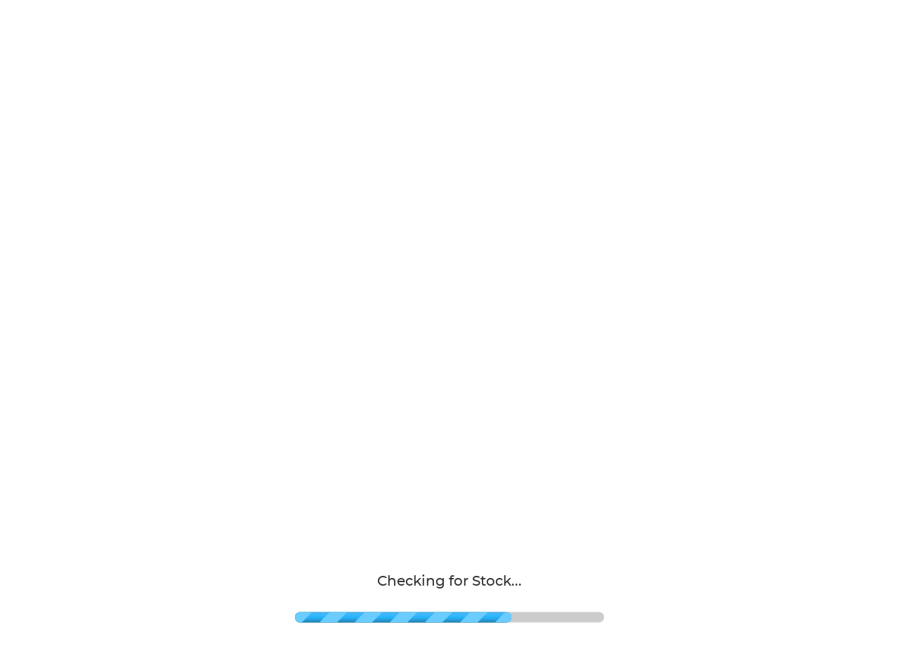

--- FILE ---
content_type: text/html; charset=utf-8
request_url: https://www.byrony.com/en-us-checkout-v14.html
body_size: 26729
content:
<!DOCTYPE html><html lang="en"><head>
    <meta charset="utf-8"/>
    <meta http-equiv="X-UA-Compatible" content="IE=edge"/>
    <meta name="format-detection" content="telephone=no"/>
    <meta name="viewport" content="width=device-width, initial-scale=1.0, maximum-scale=1.0, minimum-scale=1.0, user-scalable=no"/>
    <title>checkout-v4-solar</title>
    <script src="https://ajax.googleapis.com/ajax/libs/jquery/3.6.0/jquery.min.js"></script>
    <link href="https://fonts.googleapis.com/css2?family=Roboto+Serif:opsz,wght@8..144,400;8..144,700&amp;family=Roboto:wght@100;300;400;500;700;900&amp;display=swap" rel="stylesheet"/>
    <link rel="stylesheet" href="https://cdnjs.cloudflare.com/ajax/libs/Swiper/5.4.4/css/swiper.min.css"/>
    <link rel="stylesheet" href="./assets_checkout_v4/css/theme.css"/>
    <link rel="stylesheet" href="./assets_checkout_v4/css/main.css"/>
    <!-- <script src="./js/manifest.js@id=26f57831593f23a5d45c95c991d84ab8"></script>
    <script src="./js/vendor.js@id=4af150e5c39ff070f450b369f79d4842"></script>
    <script src="./js/theme.js@id=99f971a17dac11bd7454a73f0928320e"></script>
    <script src="./js/alpine.js@id=6a34ea21ccfdedaf8693428246e6753d" defer></script>
    <script src="./js/payments.js@id=709873444ef44e55b16a5fe1e6279b1b" defer></script> -->
    <link rel="stylesheet" href="https://use.fontawesome.com/releases/v5.5.0/css/all.css" integrity="sha384-B4dIYHKNBt8Bc12p+WXckhzcICo0wtJAoU8YZTY5qE0Id1GSseTk6S+L3BlXeVIU" crossorigin="anonymous"/>
    <link rel="stylesheet" href="./assets_checkout_v4/css/index.css"/>
    <meta name="pids" content="10,9,25,26,12"/>
    <meta name="pdfs" content="10"/>
    <meta name="phone_required" content="false"/>
    <meta name="currency_code" content="USD"/>
    <meta name="variations" content="6"/>
    <meta name="variations_select" content="true"/>
    <meta name="cal_tax" content="false"/>
    <meta name="lang" content="en"/>
    <meta name="country_code" content="US"/>
    <meta name="currency_symbol" content="$"/>

    <!-- <meta name="pids" content="250,249,211,210">
    <meta name="pdfs" content="250">
    <meta name="phone_required" content="true">
    <meta name="currency_code" content="GBP">
    <meta name="variations" content="">
    <meta name="variations_select" content="false">
    <meta name="cal_tax" content="true">
    <meta name="lang" content="en">
    <meta name="country_code" content="GB">
    <meta name="currency_symbol" content="£"> -->
    <style>
        @media screen and (max-width:400px) {
            .payment-method-select-grid .payment-method-select-logo img {
                height: 16px !important;
            }
        }
    </style>

		<meta name="pidm" content="36"/> 
<meta name="keywords" content="checkout-v4-solar"/>

<meta name="description" content="checkout-v4-solar"/>
















<script>
    (function(h,o,t,j,a,r){
        h.hj=h.hj||function(){(h.hj.q=h.hj.q||[]).push(arguments)};
        h._hjSettings={hjid:2902738,hjsv:6};
        a=o.getElementsByTagName('head')[0];
        r=o.createElement('script');r.async=1;
        r.src=t+h._hjSettings.hjid+j+h._hjSettings.hjsv;
        a.appendChild(r);
    })(window,document,'https://static.hotjar.com/c/hotjar-','.js?sv=');
</script>
<script async="" src="https://www.googletagmanager.com/gtag/js?id=AW-11061029855"></script>
<script>
  window.dataLayer = window.dataLayer || [];
  function gtag(){dataLayer.push(arguments);}
  gtag('js', new Date());

  gtag('config', 'AW-11061029855');
</script>
<script>
    (function(w,d,t,r,u)
    {
        var f,n,i;
        w[u]=w[u]||[],f=function()
        {
            var o={ti:"343025978"};
            o.q=w[u],w[u]=new UET(o),w[u].push("pageLoad")
        },
        n=d.createElement(t),n.src=r,n.async=1,n.onload=n.onreadystatechange=function()
        {
            var s=this.readyState;
            s&&s!=="loaded"&&s!=="complete"||(f(),n.onload=n.onreadystatechange=null)
        },
        i=d.getElementsByTagName(t)[0],i.parentNode.insertBefore(n,i)
    })
    (window,document,"script","//bat.bing.com/bat.js","uetq");
</script>
<script>
    (function(w,d,t,r,u)
    {
        var f,n,i;
        w[u]=w[u]||[],f=function()
        {
            var o={ti:"27029659"};
            o.q=w[u],w[u]=new UET(o),w[u].push("pageLoad")
        },
        n=d.createElement(t),n.src=r,n.async=1,n.onload=n.onreadystatechange=function()
        {
            var s=this.readyState;
            s&&s!=="loaded"&&s!=="complete"||(f(),n.onload=n.onreadystatechange=null)
        },
        i=d.getElementsByTagName(t)[0],i.parentNode.insertBefore(n,i)
    })
    (window,document,"script","//bat.bing.com/bat.js","uetq");
</script>
<meta name="google-site-verification" content="T9B3_Jf6qDflsyoTygr5YgePkZvarTvRi-C0Hm8q8pA"/>
<script async="" src="https://www.googletagmanager.com/gtag/js?id=AW-11054433224"></script>
<script>
  window.dataLayer = window.dataLayer || [];
  function gtag(){dataLayer.push(arguments);}
  gtag('js', new Date());

  gtag('config', 'AW-11054433224');
</script>
<script>
    (function(w,d,t,r,u)
    {
        var f,n,i;
        w[u]=w[u]||[],f=function()
        {
            var o={ti:"343023129"};
            o.q=w[u],w[u]=new UET(o),w[u].push("pageLoad")
        },
        n=d.createElement(t),n.src=r,n.async=1,n.onload=n.onreadystatechange=function()
        {
            var s=this.readyState;
            s&&s!=="loaded"&&s!=="complete"||(f(),n.onload=n.onreadystatechange=null)
        },
        i=d.getElementsByTagName(t)[0],i.parentNode.insertBefore(n,i)
    })
    (window,document,"script","//bat.bing.com/bat.js","uetq");
</script>
<script async="" src="https://www.googletagmanager.com/gtag/js?id=UA-244866793-1"></script>
<script>
  window.dataLayer = window.dataLayer || [];
  function gtag(){dataLayer.push(arguments);}
  gtag('js', new Date());

  gtag('config', 'UA-244866793-1');
</script>
<script async="" src="https://www.googletagmanager.com/gtag/js?id=AW-11054368447"></script>
<script>
  window.dataLayer = window.dataLayer || [];
  function gtag(){dataLayer.push(arguments);}
  gtag('js', new Date());

  gtag('config', 'AW-11054368447');
</script>
<script>
    (function(w,d,t,r,u)
    {
        var f,n,i;
        w[u]=w[u]||[],f=function()
        {
            var o={ti:"187015079"};
            o.q=w[u],w[u]=new UET(o),w[u].push("pageLoad")
        },
        n=d.createElement(t),n.src=r,n.async=1,n.onload=n.onreadystatechange=function()
        {
            var s=this.readyState;
            s&&s!=="loaded"&&s!=="complete"||(f(),n.onload=n.onreadystatechange=null)
        },
        i=d.getElementsByTagName(t)[0],i.parentNode.insertBefore(n,i)
    })
    (window,document,"script","//bat.bing.com/bat.js","uetq");
</script>
<script>
    (function(w,d,t,r,u)
    {
        var f,n,i;
        w[u]=w[u]||[],f=function()
        {
            var o={ti:"187014472"};
            o.q=w[u],w[u]=new UET(o),w[u].push("pageLoad")
        },
        n=d.createElement(t),n.src=r,n.async=1,n.onload=n.onreadystatechange=function()
        {
            var s=this.readyState;
            s&&s!=="loaded"&&s!=="complete"||(f(),n.onload=n.onreadystatechange=null)
        },
        i=d.getElementsByTagName(t)[0],i.parentNode.insertBefore(n,i)
    })
    (window,document,"script","//bat.bing.com/bat.js","uetq");
</script>
<script async="" src="https://www.googletagmanager.com/gtag/js?id=AW-11054372026"></script>
<script>
  window.dataLayer = window.dataLayer || [];
  function gtag(){dataLayer.push(arguments);}
  gtag('js', new Date());

  gtag('config', 'AW-11054372026');
</script>
<script async="" src="https://www.googletagmanager.com/gtag/js?id=AW-11046211828"></script>
<script>
  window.dataLayer = window.dataLayer || [];
  function gtag(){dataLayer.push(arguments);}
  gtag('js', new Date());

  gtag('config', 'AW-11046211828');
</script>
<script async="" src="https://www.googletagmanager.com/gtag/js?id=AW-11096176657"></script>
<script>
  window.dataLayer = window.dataLayer || [];
  function gtag(){dataLayer.push(arguments);}
  gtag('js', new Date());

  gtag('config', 'AW-11096176657');
</script>
<script async="" src="https://www.googletagmanager.com/gtag/js?id=AW-11065234624"></script>
<script>
  window.dataLayer = window.dataLayer || [];
  function gtag(){dataLayer.push(arguments);}
  gtag('js', new Date());

  gtag('config', 'AW-11065234624');
</script></head>

<body class="derila-order-1 bf2022 ">
    <div id="loading-bar" class="loading-bar_global" style="opacity: 0; display: none;">
        <div id="iq3gpu" class="loader-content">
            <div id="ir2mwn" class="ir2mwn_global">
                <div id="ixcox3" class="text">Checking if you Qualify for Special Offers...</div>
            </div>
            <div id="ikom4u" class="progress-bar-wrapper">
                <span id="iekoj5" class="progress-bar finish" style="width: 100%;"></span>
            </div>
        </div>
    </div>
    <div>
        <div class="whoops-container" role="alert" aria-hidden="false">
            <div class="whoops default" style="background-color: rgb(255, 255, 255); color: rgb(10, 10, 10);"><img class="product-img" src="./assets_checkout_v4/images/1.svg"/>
                <p class="text">virginia from Hemet, US made a purchase.</p>
                <p style="font-weight: bold !important;"><b>X<span class="product-quantity">4</span> <span id="ijp97y5">Byrony Sold!</span></b></p>
            </div>
        </div>
    </div>

    <div class="fake-survey-handle d-none">
        <img src="./assets_checkout_v4/images/survey-icon.svg" alt=""/>
        <div class="position-relative">
            <div class="fake-survey position-absolute d-none">
                <div class="position-relative fake-survey-container">
                    <div id="fake-survey-arrow" class="fake-survey__arrow d-flex align-items-center justify-content-center position-absolute" style="">
                        <img src="./assets_checkout_v4/images/close.svg" alt=""/>
                    </div>
                    <div>
                        <div class="justify-content-center mx-3 text-center survey-section" style="">
                            <p class="pt-4 px-4 f-16 se1-txt">Is there anything stopping you from purchasing from us?
                            </p>
                            <button data-step="2" class="survey-btn se1-btn" style="margin-bottom: 32px;">
                                <span>Reply</span>
                            </button>
                        </div>
                        <div class="text-center mx-3 survey-section" style="display: none;">
                            <p class="px-4 pt-3 f-16 se2-txt">Is there anything stopping you from purchasing from us?
                            </p>
                            <hr class="mx-n3 my-1"/>
                            <div class="text-left px-4 py-3">
                                <input type="radio" id="fake-survey-yes" value="yes" name="information" checked=""/>
                                <label for="fake-survey-yes" class="fake-survey-yes">Yes (please let us know
                                    what)</label>
                                <textarea class="fake-survey__text-area form-control mb-2" placeholder="Please type here..." id="fake-survey-text-area"></textarea>
                                <input type="radio" id="fake-survey-no" value="no" name="information"/>
                                <label for="fake-survey-no" class="fake-survey-no">No</label>
                            </div>
                            <hr class="mx-n3 my-1"/>
                            <div class="px-4 py-2 d-flex justify-content-between align-items-center" style="margin-bottom: 32px;">
                                <img class="fake-survey__logo m-2" src="./assets_checkout_v4/images/logo.svg" alt="Brand Logo"/>
                                <button data-step="3" class="survey-btn se2-btn">
                                    <span class="font-weight-bold f-16">Next</span>
                                </button>
                            </div>
                        </div>
                        <div class="mx-3 survey-section" style="display: none;">
                            <p class="px-4 pt-3 f-16 se3-txt">Thank you for answering. Your feedback is highly
                                appreciated! We
                                hope you enjoy the rest of your shopping journey. </p>
                            <hr class="mx-n3 my-1"/>
                            <div class="px-4 py-2 d-flex justify-content-between  align-items-center" style="margin-bottom: 32px;">
                                <img class="fake-survey__logo m-2" src="./assets_checkout_v4/images/logo.svg" alt="Brand Logo"/>
                                <button data-step="4" class="survey-btn se3-btn">
                                    <span class="font-weight-bold f-16">Close</span>
                                </button>
                            </div>
                        </div>
                    </div>
                </div>
            </div>
        </div>
    </div>

    <script>
        /**
         * Do not move this script tag !
         * Solve the problem of flashing when the page loading progress bar appears.
         * **/
        document.querySelector(".fake-survey").classList.add("d-none");
        var surveys = document.querySelectorAll(".survey-section");
        for (var i = 0; i < surveys.length; i++) {
            surveys[i].style.display = 'none';
        }
        document.querySelector(".survey-section:first-child").removeAttribute("style");
        document.querySelector("#fake-survey-arrow img").classList.remove("rotate-180");
        document.querySelector("#ixcox3").innerHTML = "Checking if you Qualify for Special Offers...";
        document.querySelector("#loading-bar").style.display = null;
        document.querySelector("#loading-bar").style.opacity = null;
        document.querySelector("#iekoj5").style.width = "2%";
    </script>
    <div class="loading-wrapper">
        <div class="loading">
            <div></div>
            <div></div>
            <div></div>
            <div></div>
            <div></div>
            <div></div>
            <div></div>
            <div></div>
        </div>
    </div>
    <div class="tw-max-w-[2000px] tw-mx-auto tw-text-base">
        <div class="sticky-banner bf-v1 py-2 py-sm-3" id="black-friday-sticky" style="position: sticky; top: -1px; z-index: 1000; margin-bottom: -1px;">
            <div class="bf-bg position-absolute"></div>
            <div class="container-2">
                <div class="bf-v1__wrapper font-italic top-0">
                    <p class="bf-v1-blink font-weight-900 d-md-flex flex-column flex-sm-row justify-content-center text-center align-items-center mb-0 lh-1 f-20 f-md-24 f-lg-48">
                        Winter Sale! Up to <span class="bf-v1__percentage bf-v1__percentage-text top-off f-40 mx-md-2 mx-lg-3">$1,700</span>
                        OFF </p>
                </div>
            </div>
        </div>
        <!-- <div class="sticky-banner x-left-in-stock bg-white text-center text-black pt-2 pb-3 f-21 -top-1"
            id="x-left-in-stock">
            <p class="font-weight-bold mb-1">
                Only <span class="text-danger" id="goodsCount">23</span> Items left in stock! </p>
            <div class="x-left-in-stock__progress progress mx-auto">
                <div class="x-left-in-stock__progress-bar progress-bar" style="width: 70%;" id="progressBar"
                    role="progressbar" aria-valuenow="75" aria-valuemin="0" aria-valuemax="100"></div>
            </div>
        </div> -->
        <div class="body order-page order-page-derila order-page-derila-- pt-0 pb-sm-5 pb-4 order-page-melzu max-layout-width" style="background: #fff;">
            <img src="./assets_checkout_v4/images/banner.svg" class="show-pc-banner" alt="banner"/>
            <img src="./assets_checkout_v4/images/banner.svg" class="show-lab-banner" alt="banner"/>
            <img src="./assets_checkout_v4/images/banner.svg" class="show-mob-banner" alt="banner"/>

            <div class="order-page-features order-page-features--">
                <div class="container py-2 py-lg-3" style="max-width: 1390px;">
                    <div id="top-feature-swiper" class="swiper-container-initialized swiper-container-horizontal">
                        <div class="row mx-0 align-items-center flex-nowrap justify-content-lg-between swiper-wrapper" style="transform: translate3d(0px, 0px, 0px);">
                            <div class="feature-item d-flex align-items-center justify-content-center swiper-slide swiper-slide-active" style="width: 504px;">
                                <img class="mr-3 feature-icon" src="./assets_checkout_v4/images/feature-icon-1.svg" alt=""/>
                                <div class="no-wrap">10 Years Battery Life</div>
                            </div>
                            <div class="feature-item d-flex align-items-center justify-content-center swiper-slide swiper-slide-next" style="width: 504px;">
                                <img class="mr-3 feature-icon" src="./assets_checkout_v4/images/feature-icon-2.svg" alt=""/>
                                <div>5-year Warranty</div>
                            </div>
                            <div class="feature-item d-flex align-items-center justify-content-center swiper-slide" style="width: 504px;">
                                <img class="mr-3 feature-icon" src="./assets_checkout_v4/images/feature-icon-3.svg" alt=""/>
                                <div>Smart Battery Protection System</div>
                            </div>
                            <div class="feature-item d-flex align-items-center justify-content-center swiper-slide" style="width: 504px;">
                                <img class="mr-3 feature-icon" src="./assets_checkout_v4/images/feature-icon-4.svg" alt=""/>
                                <div>10 Outlet Ports</div>
                            </div>
                        </div>
                    <span class="swiper-notification" aria-live="assertive" aria-atomic="true"></span><span class="swiper-notification" aria-live="assertive" aria-atomic="true"></span></div>
                </div>
            </div>
            <div class="container">
                <div class="time-off" style="background-color: #FFE5BE;">
                    <div class="top-tips">
                        <img src="./assets_checkout_v4/images/fire.svg" alt="" style="width: 21px;"/>
                        <span class="top-tips-text" style="color: #666666;">
                            An item you ordered is in high demand. No worries, we have reserved your order.
                        </span>
                    </div>
                    <span class="order-reserved-text">
                        Your order is reserved for <span style="color: #E23939;" class="time-countdown">10:00</span>
                        minutes!
                    </span>

                </div>
                <div class="step-wrapper">
                    <div class="step-item active no-next-line">
                        <div class="step-arrow">
                            <span class="step-arrow-text">1</span>
                            <svg width="30" height="21" viewBox="0 0 30 21" fill="none" xmlns="http://www.w3.org/2000/svg">
                                <path d="M27.3982 0.000869036L29.3166 1.93013L10.9938 20.3659L0 9.30476L2.74846 6.53949L10.9938 12.9921L27.3982 0V0.000869036Z" fill="white"></path>
                            </svg>
                        </div>
                        <div class="step-info">
                            <div class="step-name">STEP 1</div>
                            <div class="step-desc">Select Package</div>
                        </div>
                    </div>

                    <div class="step-line">
                    </div>
                    <div class="step-item">
                        <div class="step-arrow">
                            <span class="step-arrow-text">2</span>
                            <svg width="30" height="21" viewBox="0 0 30 21" fill="none" xmlns="http://www.w3.org/2000/svg">
                                <path d="M27.3982 0.000869036L29.3166 1.93013L10.9938 20.3659L0 9.30476L2.74846 6.53949L10.9938 12.9921L27.3982 0V0.000869036Z" fill="white"></path>
                            </svg>
                        </div>
                        <div class="step-info">
                            <div class="step-name">STEP 2</div>
                            <div class="step-desc">Where to ship？</div>
                        </div>
                    </div>
                    <div class="step-line">
                    </div>
                    <div class="step-item">
                        <div class="step-arrow">
                            <span class="step-arrow-text">3</span>
                            <svg width="30" height="21" viewBox="0 0 30 21" fill="none" xmlns="http://www.w3.org/2000/svg">
                                <path d="M27.3982 0.000869036L29.3166 1.93013L10.9938 20.3659L0 9.30476L2.74846 6.53949L10.9938 12.9921L27.3982 0V0.000869036Z" fill="white"></path>
                            </svg>
                        </div>
                        <div class="step-info">
                            <div class="step-name">STEP 3</div>
                            <div class="step-desc">Pay order</div>
                        </div>
                    </div>
                </div>
                <form class="order-form" method="POST" onsubmit="">
                    <input type="hidden" name="_token" value="CVj5jXd9nDnJaqZhEqp7wrAxMNTcc1lSGWpeUOIW"/> <input name="brand" type="hidden" value="derila"/>
                    <div class="row mx-0">
                        <div class="container-left">
                            <div class="order-page order-page-melzu">
                                <div class="product-list step-part" data-step="1" style="display: block;">
                <div data-id="9" data-img="/publicshare/resource/90/060796c6-4fb8-4f29-824e-d0e91b953e49.JPEG" class="product-item item-1 d-flex py-1 px-2 px-lg-4 align-items-center recommend-product active" id="item-1">
                
        <div class="recommend-header">
            <img src="./assets_checkout_v4/images/star.svg"/>
            <span class="ml-2">Recommended Deal</span>
        </div>
        
                <label class="custom-checkbox">
                    <input type="checkbox" checked=""/>
                    <span>
                        <img src="./assets_checkout_v4/images/arrow.svg" alt=""/>
                    </span>
                </label>
                <img class="js-product-image ml-2 ml-lg-4" alt="" src="https://www.byrony.com/publicshare/resource/90/060796c6-4fb8-4f29-824e-d0e91b953e49.JPEG"/>
                <div class="product-info d-flex flex-column justify-content-between align-items-start">
                    <div class="product-name js-name f-18" style="color: #1E1E1E;">1x Solar Generator</div>
                    <div class="d-flex align-items-center product-price">
                        <div class="product-origin-price">
                            <span class="js-retail-price">$1999.00</span>
                        </div>
                        <div class="product-save-price">
                            Save: <span class="js-save-percent">$350.00</span>
                        </div>
                    </div>
                    <div class="product-total-price">
                        Total: <span class="total-price">$1649.00</span>
                    </div>
                </div>
            </div>
            </div>
                                <div class="step-part" data-step="2" style="display: none;">
                                    <div class="fast-checkout pay-btn no-loading" style="display: none;">
                                        <a class="fast-checkout-btn btn-pp" href="#0">
                                            <img src="./assets_checkout_v4/images/fast-checkout-paypal.svg" alt=""/>
                                        </a>
                                        <iframe id="iFrame_pp" class="iframe-view if-pp" frameborder="0" scrolling="no" style="width:100%;height:48px;display: flex;" src="" data-no="1" data-code="" sandbox="allow-popups allow-top-navigation allow-scripts"></iframe>
                                    </div>
                                    <div class="or-line d-flex align-items-center mt-4">
                                        <hr class="w-100 m-0"/>
                                        <span class="px-3" style="color: #1E1E1E;font-weight: 500;">OR</span>
                                        <hr class="w-100 m-0"/>
                                    </div>
                                    <div id="contact-form">
                                        <div class="mid-title">Contact Information</div>
                                        <div class="d-flex mt-2">
                                            <div class="col-lg-6 pl-0 pr-1">
                                                <div class="form-item">
                                                    <input class="w-100 form-input" data-required="true" id="Email" name="email"/>
                                                    <div class="form-label">*Email</div>
                                                </div>
                                                <div id="Email-error" class="error invalid-feedback" style="display: none;">
                                                    This field is required.
                                                </div>
                                            </div>
                                            <div class="col-lg-6 pr-0 pl-1">
                                                <div class="form-item iti iti--allow-dropdown iti--separate-dial-code">
                                                    <input class="w-100 form-input" data-required="true" id="Phone" name="_phone_number" data-country="US"/>
                                                    <div class="iti__flag-container">
                                                        <div class="iti__selected-flag" role="combobox" aria-owns="country-listbox" aria-expanded="false" tabindex="0" title="United
                                                                    States: 1" aria-activedescendant="iti-item-us">
                                                            <div class="iti__flag iti__us"></div>
                                                            <div class="iti__selected-dial-code">+1</div>
                                                            <div class="iti__arrow"></div>
                                                        </div>
                                                        <ul class="iti__country-list iti__hide" id="country-listbox" role="listbox">
                                                            <li class="iti__country iti__preferred iti__active iti__highlight" tabindex="-1" id="iti-item-us" role="option" data-dial-code="1" data-country-code="us" aria-selected="true">
                                                                <div class="iti__flag-box">
                                                                    <div class="iti__flag iti__us"></div>
                                                                </div><span class="iti__country-name">United
                                                                    States</span><span class="iti__dial-code">+1</span>
                                                            </li>
                                                            <li class="iti__country iti__preferred" tabindex="-1" id="iti-item-gb" role="option" data-dial-code="44" data-country-code="gb">
                                                                <div class="iti__flag-box">
                                                                    <div class="iti__flag iti__gb"></div>
                                                                </div><span class="iti__country-name">United
                                                                    Kingdom</span><span class="iti__dial-code">+44</span>
                                                            </li>
                                                            <li class="iti__divider" role="separator" aria-disabled="true">
                                                            </li>
                                                            <li class="iti__country iti__standard" tabindex="-1" id="iti-item-af" role="option" data-dial-code="93" data-country-code="af">
                                                                <div class="iti__flag-box">
                                                                    <div class="iti__flag iti__af"></div>
                                                                </div><span class="iti__country-name">Afghanistan
                                                                    (‫افغانستان‬‎)</span><span class="iti__dial-code">+93</span>
                                                            </li>
                                                            <li class="iti__country iti__standard" tabindex="-1" id="iti-item-al" role="option" data-dial-code="355" data-country-code="al">
                                                                <div class="iti__flag-box">
                                                                    <div class="iti__flag iti__al"></div>
                                                                </div><span class="iti__country-name">Albania
                                                                    (Shqipëri)</span><span class="iti__dial-code">+355</span>
                                                            </li>
                                                            <li class="iti__country iti__standard" tabindex="-1" id="iti-item-dz" role="option" data-dial-code="213" data-country-code="dz">
                                                                <div class="iti__flag-box">
                                                                    <div class="iti__flag iti__dz"></div>
                                                                </div><span class="iti__country-name">Algeria
                                                                    (‫الجزائر‬‎)</span><span class="iti__dial-code">+213</span>
                                                            </li>
                                                            <li class="iti__country iti__standard" tabindex="-1" id="iti-item-as" role="option" data-dial-code="1" data-country-code="as">
                                                                <div class="iti__flag-box">
                                                                    <div class="iti__flag iti__as"></div>
                                                                </div><span class="iti__country-name">American
                                                                    Samoa</span><span class="iti__dial-code">+1</span>
                                                            </li>
                                                            <li class="iti__country iti__standard" tabindex="-1" id="iti-item-ad" role="option" data-dial-code="376" data-country-code="ad">
                                                                <div class="iti__flag-box">
                                                                    <div class="iti__flag iti__ad"></div>
                                                                </div><span class="iti__country-name">Andorra</span><span class="iti__dial-code">+376</span>
                                                            </li>
                                                            <li class="iti__country iti__standard" tabindex="-1" id="iti-item-ao" role="option" data-dial-code="244" data-country-code="ao">
                                                                <div class="iti__flag-box">
                                                                    <div class="iti__flag iti__ao"></div>
                                                                </div><span class="iti__country-name">Angola</span><span class="iti__dial-code">+244</span>
                                                            </li>
                                                            <li class="iti__country iti__standard" tabindex="-1" id="iti-item-ai" role="option" data-dial-code="1" data-country-code="ai">
                                                                <div class="iti__flag-box">
                                                                    <div class="iti__flag iti__ai"></div>
                                                                </div><span class="iti__country-name">Anguilla</span><span class="iti__dial-code">+1</span>
                                                            </li>
                                                            <li class="iti__country iti__standard" tabindex="-1" id="iti-item-ag" role="option" data-dial-code="1" data-country-code="ag">
                                                                <div class="iti__flag-box">
                                                                    <div class="iti__flag iti__ag"></div>
                                                                </div><span class="iti__country-name">Antigua and
                                                                    Barbuda</span><span class="iti__dial-code">+1</span>
                                                            </li>
                                                            <li class="iti__country iti__standard" tabindex="-1" id="iti-item-ar" role="option" data-dial-code="54" data-country-code="ar">
                                                                <div class="iti__flag-box">
                                                                    <div class="iti__flag iti__ar"></div>
                                                                </div><span class="iti__country-name">Argentina</span><span class="iti__dial-code">+54</span>
                                                            </li>
                                                            <li class="iti__country iti__standard" tabindex="-1" id="iti-item-am" role="option" data-dial-code="374" data-country-code="am">
                                                                <div class="iti__flag-box">
                                                                    <div class="iti__flag iti__am"></div>
                                                                </div><span class="iti__country-name">Armenia
                                                                    (Հայաստան)</span><span class="iti__dial-code">+374</span>
                                                            </li>
                                                            <li class="iti__country iti__standard" tabindex="-1" id="iti-item-aw" role="option" data-dial-code="297" data-country-code="aw">
                                                                <div class="iti__flag-box">
                                                                    <div class="iti__flag iti__aw"></div>
                                                                </div><span class="iti__country-name">Aruba</span><span class="iti__dial-code">+297</span>
                                                            </li>
                                                            <li class="iti__country iti__standard" tabindex="-1" id="iti-item-au" role="option" data-dial-code="61" data-country-code="au">
                                                                <div class="iti__flag-box">
                                                                    <div class="iti__flag iti__au"></div>
                                                                </div><span class="iti__country-name">Australia</span><span class="iti__dial-code">+61</span>
                                                            </li>
                                                            <li class="iti__country iti__standard" tabindex="-1" id="iti-item-at" role="option" data-dial-code="43" data-country-code="at">
                                                                <div class="iti__flag-box">
                                                                    <div class="iti__flag iti__at"></div>
                                                                </div><span class="iti__country-name">Austria
                                                                    (Österreich)</span><span class="iti__dial-code">+43</span>
                                                            </li>
                                                            <li class="iti__country iti__standard" tabindex="-1" id="iti-item-az" role="option" data-dial-code="994" data-country-code="az">
                                                                <div class="iti__flag-box">
                                                                    <div class="iti__flag iti__az"></div>
                                                                </div><span class="iti__country-name">Azerbaijan
                                                                    (Azərbaycan)</span><span class="iti__dial-code">+994</span>
                                                            </li>
                                                            <li class="iti__country iti__standard" tabindex="-1" id="iti-item-bs" role="option" data-dial-code="1" data-country-code="bs">
                                                                <div class="iti__flag-box">
                                                                    <div class="iti__flag iti__bs"></div>
                                                                </div><span class="iti__country-name">Bahamas</span><span class="iti__dial-code">+1</span>
                                                            </li>
                                                            <li class="iti__country iti__standard" tabindex="-1" id="iti-item-bh" role="option" data-dial-code="973" data-country-code="bh">
                                                                <div class="iti__flag-box">
                                                                    <div class="iti__flag iti__bh"></div>
                                                                </div><span class="iti__country-name">Bahrain
                                                                    (‫البحرين‬‎)</span><span class="iti__dial-code">+973</span>
                                                            </li>
                                                            <li class="iti__country iti__standard" tabindex="-1" id="iti-item-bd" role="option" data-dial-code="880" data-country-code="bd">
                                                                <div class="iti__flag-box">
                                                                    <div class="iti__flag iti__bd"></div>
                                                                </div><span class="iti__country-name">Bangladesh
                                                                    (বাংলাদেশ)</span><span class="iti__dial-code">+880</span>
                                                            </li>
                                                            <li class="iti__country iti__standard" tabindex="-1" id="iti-item-bb" role="option" data-dial-code="1" data-country-code="bb">
                                                                <div class="iti__flag-box">
                                                                    <div class="iti__flag iti__bb"></div>
                                                                </div><span class="iti__country-name">Barbados</span><span class="iti__dial-code">+1</span>
                                                            </li>
                                                            <li class="iti__country iti__standard" tabindex="-1" id="iti-item-by" role="option" data-dial-code="375" data-country-code="by">
                                                                <div class="iti__flag-box">
                                                                    <div class="iti__flag iti__by"></div>
                                                                </div><span class="iti__country-name">Belarus
                                                                    (Беларусь)</span><span class="iti__dial-code">+375</span>
                                                            </li>
                                                            <li class="iti__country iti__standard" tabindex="-1" id="iti-item-be" role="option" data-dial-code="32" data-country-code="be">
                                                                <div class="iti__flag-box">
                                                                    <div class="iti__flag iti__be"></div>
                                                                </div><span class="iti__country-name">Belgium
                                                                    (België)</span><span class="iti__dial-code">+32</span>
                                                            </li>
                                                            <li class="iti__country iti__standard" tabindex="-1" id="iti-item-bz" role="option" data-dial-code="501" data-country-code="bz">
                                                                <div class="iti__flag-box">
                                                                    <div class="iti__flag iti__bz"></div>
                                                                </div><span class="iti__country-name">Belize</span><span class="iti__dial-code">+501</span>
                                                            </li>
                                                            <li class="iti__country iti__standard" tabindex="-1" id="iti-item-bj" role="option" data-dial-code="229" data-country-code="bj">
                                                                <div class="iti__flag-box">
                                                                    <div class="iti__flag iti__bj"></div>
                                                                </div><span class="iti__country-name">Benin
                                                                    (Bénin)</span><span class="iti__dial-code">+229</span>
                                                            </li>
                                                            <li class="iti__country iti__standard" tabindex="-1" id="iti-item-bm" role="option" data-dial-code="1" data-country-code="bm">
                                                                <div class="iti__flag-box">
                                                                    <div class="iti__flag iti__bm"></div>
                                                                </div><span class="iti__country-name">Bermuda</span><span class="iti__dial-code">+1</span>
                                                            </li>
                                                            <li class="iti__country iti__standard" tabindex="-1" id="iti-item-bt" role="option" data-dial-code="975" data-country-code="bt">
                                                                <div class="iti__flag-box">
                                                                    <div class="iti__flag iti__bt"></div>
                                                                </div><span class="iti__country-name">Bhutan
                                                                    (འབྲུག)</span><span class="iti__dial-code">+975</span>
                                                            </li>
                                                            <li class="iti__country iti__standard" tabindex="-1" id="iti-item-bo" role="option" data-dial-code="591" data-country-code="bo">
                                                                <div class="iti__flag-box">
                                                                    <div class="iti__flag iti__bo"></div>
                                                                </div><span class="iti__country-name">Bolivia</span><span class="iti__dial-code">+591</span>
                                                            </li>
                                                            <li class="iti__country iti__standard" tabindex="-1" id="iti-item-ba" role="option" data-dial-code="387" data-country-code="ba">
                                                                <div class="iti__flag-box">
                                                                    <div class="iti__flag iti__ba"></div>
                                                                </div><span class="iti__country-name">Bosnia and
                                                                    Herzegovina
                                                                    (Босна и Херцеговина)</span><span class="iti__dial-code">+387</span>
                                                            </li>
                                                            <li class="iti__country iti__standard" tabindex="-1" id="iti-item-bw" role="option" data-dial-code="267" data-country-code="bw">
                                                                <div class="iti__flag-box">
                                                                    <div class="iti__flag iti__bw"></div>
                                                                </div><span class="iti__country-name">Botswana</span><span class="iti__dial-code">+267</span>
                                                            </li>
                                                            <li class="iti__country iti__standard" tabindex="-1" id="iti-item-br" role="option" data-dial-code="55" data-country-code="br">
                                                                <div class="iti__flag-box">
                                                                    <div class="iti__flag iti__br"></div>
                                                                </div><span class="iti__country-name">Brazil
                                                                    (Brasil)</span><span class="iti__dial-code">+55</span>
                                                            </li>
                                                            <li class="iti__country iti__standard" tabindex="-1" id="iti-item-io" role="option" data-dial-code="246" data-country-code="io">
                                                                <div class="iti__flag-box">
                                                                    <div class="iti__flag iti__io"></div>
                                                                </div><span class="iti__country-name">British Indian
                                                                    Ocean
                                                                    Territory</span><span class="iti__dial-code">+246</span>
                                                            </li>
                                                            <li class="iti__country iti__standard" tabindex="-1" id="iti-item-vg" role="option" data-dial-code="1" data-country-code="vg">
                                                                <div class="iti__flag-box">
                                                                    <div class="iti__flag iti__vg"></div>
                                                                </div><span class="iti__country-name">British Virgin
                                                                    Islands</span><span class="iti__dial-code">+1</span>
                                                            </li>
                                                            <li class="iti__country iti__standard" tabindex="-1" id="iti-item-bn" role="option" data-dial-code="673" data-country-code="bn">
                                                                <div class="iti__flag-box">
                                                                    <div class="iti__flag iti__bn"></div>
                                                                </div><span class="iti__country-name">Brunei</span><span class="iti__dial-code">+673</span>
                                                            </li>
                                                            <li class="iti__country iti__standard" tabindex="-1" id="iti-item-bg" role="option" data-dial-code="359" data-country-code="bg">
                                                                <div class="iti__flag-box">
                                                                    <div class="iti__flag iti__bg"></div>
                                                                </div><span class="iti__country-name">Bulgaria
                                                                    (България)</span><span class="iti__dial-code">+359</span>
                                                            </li>
                                                            <li class="iti__country iti__standard" tabindex="-1" id="iti-item-bf" role="option" data-dial-code="226" data-country-code="bf">
                                                                <div class="iti__flag-box">
                                                                    <div class="iti__flag iti__bf"></div>
                                                                </div><span class="iti__country-name">Burkina
                                                                    Faso</span><span class="iti__dial-code">+226</span>
                                                            </li>
                                                            <li class="iti__country iti__standard" tabindex="-1" id="iti-item-bi" role="option" data-dial-code="257" data-country-code="bi">
                                                                <div class="iti__flag-box">
                                                                    <div class="iti__flag iti__bi"></div>
                                                                </div><span class="iti__country-name">Burundi
                                                                    (Uburundi)</span><span class="iti__dial-code">+257</span>
                                                            </li>
                                                            <li class="iti__country iti__standard" tabindex="-1" id="iti-item-kh" role="option" data-dial-code="855" data-country-code="kh">
                                                                <div class="iti__flag-box">
                                                                    <div class="iti__flag iti__kh"></div>
                                                                </div><span class="iti__country-name">Cambodia
                                                                    (កម្ពុជា)</span><span class="iti__dial-code">+855</span>
                                                            </li>
                                                            <li class="iti__country iti__standard" tabindex="-1" id="iti-item-cm" role="option" data-dial-code="237" data-country-code="cm">
                                                                <div class="iti__flag-box">
                                                                    <div class="iti__flag iti__cm"></div>
                                                                </div><span class="iti__country-name">Cameroon
                                                                    (Cameroun)</span><span class="iti__dial-code">+237</span>
                                                            </li>
                                                            <li class="iti__country iti__standard" tabindex="-1" id="iti-item-ca" role="option" data-dial-code="1" data-country-code="ca">
                                                                <div class="iti__flag-box">
                                                                    <div class="iti__flag iti__ca"></div>
                                                                </div><span class="iti__country-name">Canada</span><span class="iti__dial-code">+1</span>
                                                            </li>
                                                            <li class="iti__country iti__standard" tabindex="-1" id="iti-item-cv" role="option" data-dial-code="238" data-country-code="cv">
                                                                <div class="iti__flag-box">
                                                                    <div class="iti__flag iti__cv"></div>
                                                                </div><span class="iti__country-name">Cape Verde (Kabu
                                                                    Verdi)</span><span class="iti__dial-code">+238</span>
                                                            </li>
                                                            <li class="iti__country iti__standard" tabindex="-1" id="iti-item-bq" role="option" data-dial-code="599" data-country-code="bq">
                                                                <div class="iti__flag-box">
                                                                    <div class="iti__flag iti__bq"></div>
                                                                </div><span class="iti__country-name">Caribbean
                                                                    Netherlands</span><span class="iti__dial-code">+599</span>
                                                            </li>
                                                            <li class="iti__country iti__standard" tabindex="-1" id="iti-item-ky" role="option" data-dial-code="1" data-country-code="ky">
                                                                <div class="iti__flag-box">
                                                                    <div class="iti__flag iti__ky"></div>
                                                                </div><span class="iti__country-name">Cayman
                                                                    Islands</span><span class="iti__dial-code">+1</span>
                                                            </li>
                                                            <li class="iti__country iti__standard" tabindex="-1" id="iti-item-cf" role="option" data-dial-code="236" data-country-code="cf">
                                                                <div class="iti__flag-box">
                                                                    <div class="iti__flag iti__cf"></div>
                                                                </div><span class="iti__country-name">Central African
                                                                    Republic (République centrafricaine)</span><span class="iti__dial-code">+236</span>
                                                            </li>
                                                            <li class="iti__country iti__standard" tabindex="-1" id="iti-item-td" role="option" data-dial-code="235" data-country-code="td">
                                                                <div class="iti__flag-box">
                                                                    <div class="iti__flag iti__td"></div>
                                                                </div><span class="iti__country-name">Chad
                                                                    (Tchad)</span><span class="iti__dial-code">+235</span>
                                                            </li>
                                                            <li class="iti__country iti__standard" tabindex="-1" id="iti-item-cl" role="option" data-dial-code="56" data-country-code="cl">
                                                                <div class="iti__flag-box">
                                                                    <div class="iti__flag iti__cl"></div>
                                                                </div><span class="iti__country-name">Chile</span><span class="iti__dial-code">+56</span>
                                                            </li>
                                                            <li class="iti__country iti__standard" tabindex="-1" id="iti-item-cn" role="option" data-dial-code="86" data-country-code="cn">
                                                                <div class="iti__flag-box">
                                                                    <div class="iti__flag iti__cn"></div>
                                                                </div><span class="iti__country-name">China
                                                                    (中国)</span><span class="iti__dial-code">+86</span>
                                                            </li>
                                                            <li class="iti__country iti__standard" tabindex="-1" id="iti-item-cx" role="option" data-dial-code="61" data-country-code="cx">
                                                                <div class="iti__flag-box">
                                                                    <div class="iti__flag iti__cx"></div>
                                                                </div><span class="iti__country-name">Christmas
                                                                    Island</span><span class="iti__dial-code">+61</span>
                                                            </li>
                                                            <li class="iti__country iti__standard" tabindex="-1" id="iti-item-cc" role="option" data-dial-code="61" data-country-code="cc">
                                                                <div class="iti__flag-box">
                                                                    <div class="iti__flag iti__cc"></div>
                                                                </div><span class="iti__country-name">Cocos (Keeling)
                                                                    Islands</span><span class="iti__dial-code">+61</span>
                                                            </li>
                                                            <li class="iti__country iti__standard" tabindex="-1" id="iti-item-co" role="option" data-dial-code="57" data-country-code="co">
                                                                <div class="iti__flag-box">
                                                                    <div class="iti__flag iti__co"></div>
                                                                </div><span class="iti__country-name">Colombia</span><span class="iti__dial-code">+57</span>
                                                            </li>
                                                            <li class="iti__country iti__standard" tabindex="-1" id="iti-item-km" role="option" data-dial-code="269" data-country-code="km">
                                                                <div class="iti__flag-box">
                                                                    <div class="iti__flag iti__km"></div>
                                                                </div><span class="iti__country-name">Comoros
                                                                    (‫جزر
                                                                    القمر‬‎)</span><span class="iti__dial-code">+269</span>
                                                            </li>
                                                            <li class="iti__country iti__standard" tabindex="-1" id="iti-item-cd" role="option" data-dial-code="243" data-country-code="cd">
                                                                <div class="iti__flag-box">
                                                                    <div class="iti__flag iti__cd"></div>
                                                                </div><span class="iti__country-name">Congo (DRC)
                                                                    (Jamhuri
                                                                    ya Kidemokrasia ya Kongo)</span><span class="iti__dial-code">+243</span>
                                                            </li>
                                                            <li class="iti__country iti__standard" tabindex="-1" id="iti-item-cg" role="option" data-dial-code="242" data-country-code="cg">
                                                                <div class="iti__flag-box">
                                                                    <div class="iti__flag iti__cg"></div>
                                                                </div><span class="iti__country-name">Congo (Republic)
                                                                    (Congo-Brazzaville)</span><span class="iti__dial-code">+242</span>
                                                            </li>
                                                            <li class="iti__country iti__standard" tabindex="-1" id="iti-item-ck" role="option" data-dial-code="682" data-country-code="ck">
                                                                <div class="iti__flag-box">
                                                                    <div class="iti__flag iti__ck"></div>
                                                                </div><span class="iti__country-name">Cook
                                                                    Islands</span><span class="iti__dial-code">+682</span>
                                                            </li>
                                                            <li class="iti__country iti__standard" tabindex="-1" id="iti-item-cr" role="option" data-dial-code="506" data-country-code="cr">
                                                                <div class="iti__flag-box">
                                                                    <div class="iti__flag iti__cr"></div>
                                                                </div><span class="iti__country-name">Costa
                                                                    Rica</span><span class="iti__dial-code">+506</span>
                                                            </li>
                                                            <li class="iti__country iti__standard" tabindex="-1" id="iti-item-ci" role="option" data-dial-code="225" data-country-code="ci">
                                                                <div class="iti__flag-box">
                                                                    <div class="iti__flag iti__ci"></div>
                                                                </div><span class="iti__country-name">Côte
                                                                    d’Ivoire</span><span class="iti__dial-code">+225</span>
                                                            </li>
                                                            <li class="iti__country iti__standard" tabindex="-1" id="iti-item-hr" role="option" data-dial-code="385" data-country-code="hr">
                                                                <div class="iti__flag-box">
                                                                    <div class="iti__flag iti__hr"></div>
                                                                </div><span class="iti__country-name">Croatia
                                                                    (Hrvatska)</span><span class="iti__dial-code">+385</span>
                                                            </li>
                                                            <li class="iti__country iti__standard" tabindex="-1" id="iti-item-cu" role="option" data-dial-code="53" data-country-code="cu">
                                                                <div class="iti__flag-box">
                                                                    <div class="iti__flag iti__cu"></div>
                                                                </div><span class="iti__country-name">Cuba</span><span class="iti__dial-code">+53</span>
                                                            </li>
                                                            <li class="iti__country iti__standard" tabindex="-1" id="iti-item-cw" role="option" data-dial-code="599" data-country-code="cw">
                                                                <div class="iti__flag-box">
                                                                    <div class="iti__flag iti__cw"></div>
                                                                </div><span class="iti__country-name">Curaçao</span><span class="iti__dial-code">+599</span>
                                                            </li>
                                                            <li class="iti__country iti__standard" tabindex="-1" id="iti-item-cy" role="option" data-dial-code="357" data-country-code="cy">
                                                                <div class="iti__flag-box">
                                                                    <div class="iti__flag iti__cy"></div>
                                                                </div><span class="iti__country-name">Cyprus
                                                                    (Κύπρος)</span><span class="iti__dial-code">+357</span>
                                                            </li>
                                                            <li class="iti__country iti__standard" tabindex="-1" id="iti-item-cz" role="option" data-dial-code="420" data-country-code="cz">
                                                                <div class="iti__flag-box">
                                                                    <div class="iti__flag iti__cz"></div>
                                                                </div><span class="iti__country-name">Czech Republic
                                                                    (Česká
                                                                    republika)</span><span class="iti__dial-code">+420</span>
                                                            </li>
                                                            <li class="iti__country iti__standard" tabindex="-1" id="iti-item-dk" role="option" data-dial-code="45" data-country-code="dk">
                                                                <div class="iti__flag-box">
                                                                    <div class="iti__flag iti__dk"></div>
                                                                </div><span class="iti__country-name">Denmark
                                                                    (Danmark)</span><span class="iti__dial-code">+45</span>
                                                            </li>
                                                            <li class="iti__country iti__standard" tabindex="-1" id="iti-item-dj" role="option" data-dial-code="253" data-country-code="dj">
                                                                <div class="iti__flag-box">
                                                                    <div class="iti__flag iti__dj"></div>
                                                                </div><span class="iti__country-name">Djibouti</span><span class="iti__dial-code">+253</span>
                                                            </li>
                                                            <li class="iti__country iti__standard" tabindex="-1" id="iti-item-dm" role="option" data-dial-code="1" data-country-code="dm">
                                                                <div class="iti__flag-box">
                                                                    <div class="iti__flag iti__dm"></div>
                                                                </div><span class="iti__country-name">Dominica</span><span class="iti__dial-code">+1</span>
                                                            </li>
                                                            <li class="iti__country iti__standard" tabindex="-1" id="iti-item-do" role="option" data-dial-code="1" data-country-code="do">
                                                                <div class="iti__flag-box">
                                                                    <div class="iti__flag iti__do"></div>
                                                                </div><span class="iti__country-name">Dominican Republic
                                                                    (República Dominicana)</span><span class="iti__dial-code">+1</span>
                                                            </li>
                                                            <li class="iti__country iti__standard" tabindex="-1" id="iti-item-ec" role="option" data-dial-code="593" data-country-code="ec">
                                                                <div class="iti__flag-box">
                                                                    <div class="iti__flag iti__ec"></div>
                                                                </div><span class="iti__country-name">Ecuador</span><span class="iti__dial-code">+593</span>
                                                            </li>
                                                            <li class="iti__country iti__standard" tabindex="-1" id="iti-item-eg" role="option" data-dial-code="20" data-country-code="eg">
                                                                <div class="iti__flag-box">
                                                                    <div class="iti__flag iti__eg"></div>
                                                                </div><span class="iti__country-name">Egypt
                                                                    (‫مصر‬‎)</span><span class="iti__dial-code">+20</span>
                                                            </li>
                                                            <li class="iti__country iti__standard" tabindex="-1" id="iti-item-sv" role="option" data-dial-code="503" data-country-code="sv">
                                                                <div class="iti__flag-box">
                                                                    <div class="iti__flag iti__sv"></div>
                                                                </div><span class="iti__country-name">El
                                                                    Salvador</span><span class="iti__dial-code">+503</span>
                                                            </li>
                                                            <li class="iti__country iti__standard" tabindex="-1" id="iti-item-gq" role="option" data-dial-code="240" data-country-code="gq">
                                                                <div class="iti__flag-box">
                                                                    <div class="iti__flag iti__gq"></div>
                                                                </div><span class="iti__country-name">Equatorial Guinea
                                                                    (Guinea Ecuatorial)</span><span class="iti__dial-code">+240</span>
                                                            </li>
                                                            <li class="iti__country iti__standard" tabindex="-1" id="iti-item-er" role="option" data-dial-code="291" data-country-code="er">
                                                                <div class="iti__flag-box">
                                                                    <div class="iti__flag iti__er"></div>
                                                                </div><span class="iti__country-name">Eritrea</span><span class="iti__dial-code">+291</span>
                                                            </li>
                                                            <li class="iti__country iti__standard" tabindex="-1" id="iti-item-ee" role="option" data-dial-code="372" data-country-code="ee">
                                                                <div class="iti__flag-box">
                                                                    <div class="iti__flag iti__ee"></div>
                                                                </div><span class="iti__country-name">Estonia
                                                                    (Eesti)</span><span class="iti__dial-code">+372</span>
                                                            </li>
                                                            <li class="iti__country iti__standard" tabindex="-1" id="iti-item-et" role="option" data-dial-code="251" data-country-code="et">
                                                                <div class="iti__flag-box">
                                                                    <div class="iti__flag iti__et"></div>
                                                                </div><span class="iti__country-name">Ethiopia</span><span class="iti__dial-code">+251</span>
                                                            </li>
                                                            <li class="iti__country iti__standard" tabindex="-1" id="iti-item-fk" role="option" data-dial-code="500" data-country-code="fk">
                                                                <div class="iti__flag-box">
                                                                    <div class="iti__flag iti__fk"></div>
                                                                </div><span class="iti__country-name">Falkland Islands
                                                                    (Islas Malvinas)</span><span class="iti__dial-code">+500</span>
                                                            </li>
                                                            <li class="iti__country iti__standard" tabindex="-1" id="iti-item-fo" role="option" data-dial-code="298" data-country-code="fo">
                                                                <div class="iti__flag-box">
                                                                    <div class="iti__flag iti__fo"></div>
                                                                </div><span class="iti__country-name">Faroe Islands
                                                                    (Føroyar)</span><span class="iti__dial-code">+298</span>
                                                            </li>
                                                            <li class="iti__country iti__standard" tabindex="-1" id="iti-item-fj" role="option" data-dial-code="679" data-country-code="fj">
                                                                <div class="iti__flag-box">
                                                                    <div class="iti__flag iti__fj"></div>
                                                                </div><span class="iti__country-name">Fiji</span><span class="iti__dial-code">+679</span>
                                                            </li>
                                                            <li class="iti__country iti__standard" tabindex="-1" id="iti-item-fi" role="option" data-dial-code="358" data-country-code="fi">
                                                                <div class="iti__flag-box">
                                                                    <div class="iti__flag iti__fi"></div>
                                                                </div><span class="iti__country-name">Finland
                                                                    (Suomi)</span><span class="iti__dial-code">+358</span>
                                                            </li>
                                                            <li class="iti__country iti__standard" tabindex="-1" id="iti-item-fr" role="option" data-dial-code="33" data-country-code="fr">
                                                                <div class="iti__flag-box">
                                                                    <div class="iti__flag iti__fr"></div>
                                                                </div><span class="iti__country-name">France</span><span class="iti__dial-code">+33</span>
                                                            </li>
                                                            <li class="iti__country iti__standard" tabindex="-1" id="iti-item-gf" role="option" data-dial-code="594" data-country-code="gf">
                                                                <div class="iti__flag-box">
                                                                    <div class="iti__flag iti__gf"></div>
                                                                </div><span class="iti__country-name">French Guiana
                                                                    (Guyane
                                                                    française)</span><span class="iti__dial-code">+594</span>
                                                            </li>
                                                            <li class="iti__country iti__standard" tabindex="-1" id="iti-item-pf" role="option" data-dial-code="689" data-country-code="pf">
                                                                <div class="iti__flag-box">
                                                                    <div class="iti__flag iti__pf"></div>
                                                                </div><span class="iti__country-name">French Polynesia
                                                                    (Polynésie française)</span><span class="iti__dial-code">+689</span>
                                                            </li>
                                                            <li class="iti__country iti__standard" tabindex="-1" id="iti-item-ga" role="option" data-dial-code="241" data-country-code="ga">
                                                                <div class="iti__flag-box">
                                                                    <div class="iti__flag iti__ga"></div>
                                                                </div><span class="iti__country-name">Gabon</span><span class="iti__dial-code">+241</span>
                                                            </li>
                                                            <li class="iti__country iti__standard" tabindex="-1" id="iti-item-gm" role="option" data-dial-code="220" data-country-code="gm">
                                                                <div class="iti__flag-box">
                                                                    <div class="iti__flag iti__gm"></div>
                                                                </div><span class="iti__country-name">Gambia</span><span class="iti__dial-code">+220</span>
                                                            </li>
                                                            <li class="iti__country iti__standard" tabindex="-1" id="iti-item-ge" role="option" data-dial-code="995" data-country-code="ge">
                                                                <div class="iti__flag-box">
                                                                    <div class="iti__flag iti__ge"></div>
                                                                </div><span class="iti__country-name">Georgia
                                                                    (საქართველო)</span><span class="iti__dial-code">+995</span>
                                                            </li>
                                                            <li class="iti__country iti__standard" tabindex="-1" id="iti-item-de" role="option" data-dial-code="49" data-country-code="de">
                                                                <div class="iti__flag-box">
                                                                    <div class="iti__flag iti__de"></div>
                                                                </div><span class="iti__country-name">Germany
                                                                    (Deutschland)</span><span class="iti__dial-code">+49</span>
                                                            </li>
                                                            <li class="iti__country iti__standard" tabindex="-1" id="iti-item-gh" role="option" data-dial-code="233" data-country-code="gh">
                                                                <div class="iti__flag-box">
                                                                    <div class="iti__flag iti__gh"></div>
                                                                </div><span class="iti__country-name">Ghana
                                                                    (Gaana)</span><span class="iti__dial-code">+233</span>
                                                            </li>
                                                            <li class="iti__country iti__standard" tabindex="-1" id="iti-item-gi" role="option" data-dial-code="350" data-country-code="gi">
                                                                <div class="iti__flag-box">
                                                                    <div class="iti__flag iti__gi"></div>
                                                                </div><span class="iti__country-name">Gibraltar</span><span class="iti__dial-code">+350</span>
                                                            </li>
                                                            <li class="iti__country iti__standard" tabindex="-1" id="iti-item-gr" role="option" data-dial-code="30" data-country-code="gr">
                                                                <div class="iti__flag-box">
                                                                    <div class="iti__flag iti__gr"></div>
                                                                </div><span class="iti__country-name">Greece
                                                                    (Ελλάδα)</span><span class="iti__dial-code">+30</span>
                                                            </li>
                                                            <li class="iti__country iti__standard" tabindex="-1" id="iti-item-gl" role="option" data-dial-code="299" data-country-code="gl">
                                                                <div class="iti__flag-box">
                                                                    <div class="iti__flag iti__gl"></div>
                                                                </div><span class="iti__country-name">Greenland
                                                                    (Kalaallit
                                                                    Nunaat)</span><span class="iti__dial-code">+299</span>
                                                            </li>
                                                            <li class="iti__country iti__standard" tabindex="-1" id="iti-item-gd" role="option" data-dial-code="1" data-country-code="gd">
                                                                <div class="iti__flag-box">
                                                                    <div class="iti__flag iti__gd"></div>
                                                                </div><span class="iti__country-name">Grenada</span><span class="iti__dial-code">+1</span>
                                                            </li>
                                                            <li class="iti__country iti__standard" tabindex="-1" id="iti-item-gp" role="option" data-dial-code="590" data-country-code="gp">
                                                                <div class="iti__flag-box">
                                                                    <div class="iti__flag iti__gp"></div>
                                                                </div><span class="iti__country-name">Guadeloupe</span><span class="iti__dial-code">+590</span>
                                                            </li>
                                                            <li class="iti__country iti__standard" tabindex="-1" id="iti-item-gu" role="option" data-dial-code="1" data-country-code="gu">
                                                                <div class="iti__flag-box">
                                                                    <div class="iti__flag iti__gu"></div>
                                                                </div><span class="iti__country-name">Guam</span><span class="iti__dial-code">+1</span>
                                                            </li>
                                                            <li class="iti__country iti__standard" tabindex="-1" id="iti-item-gt" role="option" data-dial-code="502" data-country-code="gt">
                                                                <div class="iti__flag-box">
                                                                    <div class="iti__flag iti__gt"></div>
                                                                </div><span class="iti__country-name">Guatemala</span><span class="iti__dial-code">+502</span>
                                                            </li>
                                                            <li class="iti__country iti__standard" tabindex="-1" id="iti-item-gg" role="option" data-dial-code="44" data-country-code="gg">
                                                                <div class="iti__flag-box">
                                                                    <div class="iti__flag iti__gg"></div>
                                                                </div><span class="iti__country-name">Guernsey</span><span class="iti__dial-code">+44</span>
                                                            </li>
                                                            <li class="iti__country iti__standard" tabindex="-1" id="iti-item-gn" role="option" data-dial-code="224" data-country-code="gn">
                                                                <div class="iti__flag-box">
                                                                    <div class="iti__flag iti__gn"></div>
                                                                </div><span class="iti__country-name">Guinea
                                                                    (Guinée)</span><span class="iti__dial-code">+224</span>
                                                            </li>
                                                            <li class="iti__country iti__standard" tabindex="-1" id="iti-item-gw" role="option" data-dial-code="245" data-country-code="gw">
                                                                <div class="iti__flag-box">
                                                                    <div class="iti__flag iti__gw"></div>
                                                                </div><span class="iti__country-name">Guinea-Bissau
                                                                    (Guiné
                                                                    Bissau)</span><span class="iti__dial-code">+245</span>
                                                            </li>
                                                            <li class="iti__country iti__standard" tabindex="-1" id="iti-item-gy" role="option" data-dial-code="592" data-country-code="gy">
                                                                <div class="iti__flag-box">
                                                                    <div class="iti__flag iti__gy"></div>
                                                                </div><span class="iti__country-name">Guyana</span><span class="iti__dial-code">+592</span>
                                                            </li>
                                                            <li class="iti__country iti__standard" tabindex="-1" id="iti-item-ht" role="option" data-dial-code="509" data-country-code="ht">
                                                                <div class="iti__flag-box">
                                                                    <div class="iti__flag iti__ht"></div>
                                                                </div><span class="iti__country-name">Haiti</span><span class="iti__dial-code">+509</span>
                                                            </li>
                                                            <li class="iti__country iti__standard" tabindex="-1" id="iti-item-hn" role="option" data-dial-code="504" data-country-code="hn">
                                                                <div class="iti__flag-box">
                                                                    <div class="iti__flag iti__hn"></div>
                                                                </div><span class="iti__country-name">Honduras</span><span class="iti__dial-code">+504</span>
                                                            </li>
                                                            <li class="iti__country iti__standard" tabindex="-1" id="iti-item-hk" role="option" data-dial-code="852" data-country-code="hk">
                                                                <div class="iti__flag-box">
                                                                    <div class="iti__flag iti__hk"></div>
                                                                </div><span class="iti__country-name">Hong Kong
                                                                    (香港)</span><span class="iti__dial-code">+852</span>
                                                            </li>
                                                            <li class="iti__country iti__standard" tabindex="-1" id="iti-item-hu" role="option" data-dial-code="36" data-country-code="hu">
                                                                <div class="iti__flag-box">
                                                                    <div class="iti__flag iti__hu"></div>
                                                                </div><span class="iti__country-name">Hungary
                                                                    (Magyarország)</span><span class="iti__dial-code">+36</span>
                                                            </li>
                                                            <li class="iti__country iti__standard" tabindex="-1" id="iti-item-is" role="option" data-dial-code="354" data-country-code="is">
                                                                <div class="iti__flag-box">
                                                                    <div class="iti__flag iti__is"></div>
                                                                </div><span class="iti__country-name">Iceland
                                                                    (Ísland)</span><span class="iti__dial-code">+354</span>
                                                            </li>
                                                            <li class="iti__country iti__standard" tabindex="-1" id="iti-item-in" role="option" data-dial-code="91" data-country-code="in">
                                                                <div class="iti__flag-box">
                                                                    <div class="iti__flag iti__in"></div>
                                                                </div><span class="iti__country-name">India
                                                                    (भारत)</span><span class="iti__dial-code">+91</span>
                                                            </li>
                                                            <li class="iti__country iti__standard" tabindex="-1" id="iti-item-id" role="option" data-dial-code="62" data-country-code="id">
                                                                <div class="iti__flag-box">
                                                                    <div class="iti__flag iti__id"></div>
                                                                </div><span class="iti__country-name">Indonesia</span><span class="iti__dial-code">+62</span>
                                                            </li>
                                                            <li class="iti__country iti__standard" tabindex="-1" id="iti-item-ir" role="option" data-dial-code="98" data-country-code="ir">
                                                                <div class="iti__flag-box">
                                                                    <div class="iti__flag iti__ir"></div>
                                                                </div><span class="iti__country-name">Iran
                                                                    (‫ایران‬‎)</span><span class="iti__dial-code">+98</span>
                                                            </li>
                                                            <li class="iti__country iti__standard" tabindex="-1" id="iti-item-iq" role="option" data-dial-code="964" data-country-code="iq">
                                                                <div class="iti__flag-box">
                                                                    <div class="iti__flag iti__iq"></div>
                                                                </div><span class="iti__country-name">Iraq
                                                                    (‫العراق‬‎)</span><span class="iti__dial-code">+964</span>
                                                            </li>
                                                            <li class="iti__country iti__standard" tabindex="-1" id="iti-item-ie" role="option" data-dial-code="353" data-country-code="ie">
                                                                <div class="iti__flag-box">
                                                                    <div class="iti__flag iti__ie"></div>
                                                                </div><span class="iti__country-name">Ireland</span><span class="iti__dial-code">+353</span>
                                                            </li>
                                                            <li class="iti__country iti__standard" tabindex="-1" id="iti-item-im" role="option" data-dial-code="44" data-country-code="im">
                                                                <div class="iti__flag-box">
                                                                    <div class="iti__flag iti__im"></div>
                                                                </div><span class="iti__country-name">Isle of
                                                                    Man</span><span class="iti__dial-code">+44</span>
                                                            </li>
                                                            <li class="iti__country iti__standard" tabindex="-1" id="iti-item-il" role="option" data-dial-code="972" data-country-code="il">
                                                                <div class="iti__flag-box">
                                                                    <div class="iti__flag iti__il"></div>
                                                                </div><span class="iti__country-name">Israel
                                                                    (‫ישראל‬‎)</span><span class="iti__dial-code">+972</span>
                                                            </li>
                                                            <li class="iti__country iti__standard" tabindex="-1" id="iti-item-it" role="option" data-dial-code="39" data-country-code="it">
                                                                <div class="iti__flag-box">
                                                                    <div class="iti__flag iti__it"></div>
                                                                </div><span class="iti__country-name">Italy
                                                                    (Italia)</span><span class="iti__dial-code">+39</span>
                                                            </li>
                                                            <li class="iti__country iti__standard" tabindex="-1" id="iti-item-jm" role="option" data-dial-code="1" data-country-code="jm">
                                                                <div class="iti__flag-box">
                                                                    <div class="iti__flag iti__jm"></div>
                                                                </div><span class="iti__country-name">Jamaica</span><span class="iti__dial-code">+1</span>
                                                            </li>
                                                            <li class="iti__country iti__standard" tabindex="-1" id="iti-item-jp" role="option" data-dial-code="81" data-country-code="jp">
                                                                <div class="iti__flag-box">
                                                                    <div class="iti__flag iti__jp"></div>
                                                                </div><span class="iti__country-name">Japan
                                                                    (日本)</span><span class="iti__dial-code">+81</span>
                                                            </li>
                                                            <li class="iti__country iti__standard" tabindex="-1" id="iti-item-je" role="option" data-dial-code="44" data-country-code="je">
                                                                <div class="iti__flag-box">
                                                                    <div class="iti__flag iti__je"></div>
                                                                </div><span class="iti__country-name">Jersey</span><span class="iti__dial-code">+44</span>
                                                            </li>
                                                            <li class="iti__country iti__standard" tabindex="-1" id="iti-item-jo" role="option" data-dial-code="962" data-country-code="jo">
                                                                <div class="iti__flag-box">
                                                                    <div class="iti__flag iti__jo"></div>
                                                                </div><span class="iti__country-name">Jordan
                                                                    (‫الأردن‬‎)</span><span class="iti__dial-code">+962</span>
                                                            </li>
                                                            <li class="iti__country iti__standard" tabindex="-1" id="iti-item-kz" role="option" data-dial-code="7" data-country-code="kz">
                                                                <div class="iti__flag-box">
                                                                    <div class="iti__flag iti__kz"></div>
                                                                </div><span class="iti__country-name">Kazakhstan
                                                                    (Казахстан)</span><span class="iti__dial-code">+7</span>
                                                            </li>
                                                            <li class="iti__country iti__standard" tabindex="-1" id="iti-item-ke" role="option" data-dial-code="254" data-country-code="ke">
                                                                <div class="iti__flag-box">
                                                                    <div class="iti__flag iti__ke"></div>
                                                                </div><span class="iti__country-name">Kenya</span><span class="iti__dial-code">+254</span>
                                                            </li>
                                                            <li class="iti__country iti__standard" tabindex="-1" id="iti-item-ki" role="option" data-dial-code="686" data-country-code="ki">
                                                                <div class="iti__flag-box">
                                                                    <div class="iti__flag iti__ki"></div>
                                                                </div><span class="iti__country-name">Kiribati</span><span class="iti__dial-code">+686</span>
                                                            </li>
                                                            <li class="iti__country iti__standard" tabindex="-1" id="iti-item-xk" role="option" data-dial-code="383" data-country-code="xk">
                                                                <div class="iti__flag-box">
                                                                    <div class="iti__flag iti__xk"></div>
                                                                </div><span class="iti__country-name">Kosovo</span><span class="iti__dial-code">+383</span>
                                                            </li>
                                                            <li class="iti__country iti__standard" tabindex="-1" id="iti-item-kw" role="option" data-dial-code="965" data-country-code="kw">
                                                                <div class="iti__flag-box">
                                                                    <div class="iti__flag iti__kw"></div>
                                                                </div><span class="iti__country-name">Kuwait
                                                                    (‫الكويت‬‎)</span><span class="iti__dial-code">+965</span>
                                                            </li>
                                                            <li class="iti__country iti__standard" tabindex="-1" id="iti-item-kg" role="option" data-dial-code="996" data-country-code="kg">
                                                                <div class="iti__flag-box">
                                                                    <div class="iti__flag iti__kg"></div>
                                                                </div><span class="iti__country-name">Kyrgyzstan
                                                                    (Кыргызстан)</span><span class="iti__dial-code">+996</span>
                                                            </li>
                                                            <li class="iti__country iti__standard" tabindex="-1" id="iti-item-la" role="option" data-dial-code="856" data-country-code="la">
                                                                <div class="iti__flag-box">
                                                                    <div class="iti__flag iti__la"></div>
                                                                </div><span class="iti__country-name">Laos
                                                                    (ລາວ)</span><span class="iti__dial-code">+856</span>
                                                            </li>
                                                            <li class="iti__country iti__standard" tabindex="-1" id="iti-item-lv" role="option" data-dial-code="371" data-country-code="lv">
                                                                <div class="iti__flag-box">
                                                                    <div class="iti__flag iti__lv"></div>
                                                                </div><span class="iti__country-name">Latvia
                                                                    (Latvija)</span><span class="iti__dial-code">+371</span>
                                                            </li>
                                                            <li class="iti__country iti__standard" tabindex="-1" id="iti-item-lb" role="option" data-dial-code="961" data-country-code="lb">
                                                                <div class="iti__flag-box">
                                                                    <div class="iti__flag iti__lb"></div>
                                                                </div><span class="iti__country-name">Lebanon
                                                                    (‫لبنان‬‎)</span><span class="iti__dial-code">+961</span>
                                                            </li>
                                                            <li class="iti__country iti__standard" tabindex="-1" id="iti-item-ls" role="option" data-dial-code="266" data-country-code="ls">
                                                                <div class="iti__flag-box">
                                                                    <div class="iti__flag iti__ls"></div>
                                                                </div><span class="iti__country-name">Lesotho</span><span class="iti__dial-code">+266</span>
                                                            </li>
                                                            <li class="iti__country iti__standard" tabindex="-1" id="iti-item-lr" role="option" data-dial-code="231" data-country-code="lr">
                                                                <div class="iti__flag-box">
                                                                    <div class="iti__flag iti__lr"></div>
                                                                </div><span class="iti__country-name">Liberia</span><span class="iti__dial-code">+231</span>
                                                            </li>
                                                            <li class="iti__country iti__standard" tabindex="-1" id="iti-item-ly" role="option" data-dial-code="218" data-country-code="ly">
                                                                <div class="iti__flag-box">
                                                                    <div class="iti__flag iti__ly"></div>
                                                                </div><span class="iti__country-name">Libya
                                                                    (‫ليبيا‬‎)</span><span class="iti__dial-code">+218</span>
                                                            </li>
                                                            <li class="iti__country iti__standard" tabindex="-1" id="iti-item-li" role="option" data-dial-code="423" data-country-code="li">
                                                                <div class="iti__flag-box">
                                                                    <div class="iti__flag iti__li"></div>
                                                                </div><span class="iti__country-name">Liechtenstein</span><span class="iti__dial-code">+423</span>
                                                            </li>
                                                            <li class="iti__country iti__standard" tabindex="-1" id="iti-item-lt" role="option" data-dial-code="370" data-country-code="lt">
                                                                <div class="iti__flag-box">
                                                                    <div class="iti__flag iti__lt"></div>
                                                                </div><span class="iti__country-name">Lithuania
                                                                    (Lietuva)</span><span class="iti__dial-code">+370</span>
                                                            </li>
                                                            <li class="iti__country iti__standard" tabindex="-1" id="iti-item-lu" role="option" data-dial-code="352" data-country-code="lu">
                                                                <div class="iti__flag-box">
                                                                    <div class="iti__flag iti__lu"></div>
                                                                </div><span class="iti__country-name">Luxembourg</span><span class="iti__dial-code">+352</span>
                                                            </li>
                                                            <li class="iti__country iti__standard" tabindex="-1" id="iti-item-mo" role="option" data-dial-code="853" data-country-code="mo">
                                                                <div class="iti__flag-box">
                                                                    <div class="iti__flag iti__mo"></div>
                                                                </div><span class="iti__country-name">Macau
                                                                    (澳門)</span><span class="iti__dial-code">+853</span>
                                                            </li>
                                                            <li class="iti__country iti__standard" tabindex="-1" id="iti-item-mk" role="option" data-dial-code="389" data-country-code="mk">
                                                                <div class="iti__flag-box">
                                                                    <div class="iti__flag iti__mk"></div>
                                                                </div><span class="iti__country-name">Macedonia (FYROM)
                                                                    (Македонија)</span><span class="iti__dial-code">+389</span>
                                                            </li>
                                                            <li class="iti__country iti__standard" tabindex="-1" id="iti-item-mg" role="option" data-dial-code="261" data-country-code="mg">
                                                                <div class="iti__flag-box">
                                                                    <div class="iti__flag iti__mg"></div>
                                                                </div><span class="iti__country-name">Madagascar
                                                                    (Madagasikara)</span><span class="iti__dial-code">+261</span>
                                                            </li>
                                                            <li class="iti__country iti__standard" tabindex="-1" id="iti-item-mw" role="option" data-dial-code="265" data-country-code="mw">
                                                                <div class="iti__flag-box">
                                                                    <div class="iti__flag iti__mw"></div>
                                                                </div><span class="iti__country-name">Malawi</span><span class="iti__dial-code">+265</span>
                                                            </li>
                                                            <li class="iti__country iti__standard" tabindex="-1" id="iti-item-my" role="option" data-dial-code="60" data-country-code="my">
                                                                <div class="iti__flag-box">
                                                                    <div class="iti__flag iti__my"></div>
                                                                </div><span class="iti__country-name">Malaysia</span><span class="iti__dial-code">+60</span>
                                                            </li>
                                                            <li class="iti__country iti__standard" tabindex="-1" id="iti-item-mv" role="option" data-dial-code="960" data-country-code="mv">
                                                                <div class="iti__flag-box">
                                                                    <div class="iti__flag iti__mv"></div>
                                                                </div><span class="iti__country-name">Maldives</span><span class="iti__dial-code">+960</span>
                                                            </li>
                                                            <li class="iti__country iti__standard" tabindex="-1" id="iti-item-ml" role="option" data-dial-code="223" data-country-code="ml">
                                                                <div class="iti__flag-box">
                                                                    <div class="iti__flag iti__ml"></div>
                                                                </div><span class="iti__country-name">Mali</span><span class="iti__dial-code">+223</span>
                                                            </li>
                                                            <li class="iti__country iti__standard" tabindex="-1" id="iti-item-mt" role="option" data-dial-code="356" data-country-code="mt">
                                                                <div class="iti__flag-box">
                                                                    <div class="iti__flag iti__mt"></div>
                                                                </div><span class="iti__country-name">Malta</span><span class="iti__dial-code">+356</span>
                                                            </li>
                                                            <li class="iti__country iti__standard" tabindex="-1" id="iti-item-mh" role="option" data-dial-code="692" data-country-code="mh">
                                                                <div class="iti__flag-box">
                                                                    <div class="iti__flag iti__mh"></div>
                                                                </div><span class="iti__country-name">Marshall
                                                                    Islands</span><span class="iti__dial-code">+692</span>
                                                            </li>
                                                            <li class="iti__country iti__standard" tabindex="-1" id="iti-item-mq" role="option" data-dial-code="596" data-country-code="mq">
                                                                <div class="iti__flag-box">
                                                                    <div class="iti__flag iti__mq"></div>
                                                                </div><span class="iti__country-name">Martinique</span><span class="iti__dial-code">+596</span>
                                                            </li>
                                                            <li class="iti__country iti__standard" tabindex="-1" id="iti-item-mr" role="option" data-dial-code="222" data-country-code="mr">
                                                                <div class="iti__flag-box">
                                                                    <div class="iti__flag iti__mr"></div>
                                                                </div><span class="iti__country-name">Mauritania
                                                                    (‫موريتانيا‬‎)</span><span class="iti__dial-code">+222</span>
                                                            </li>
                                                            <li class="iti__country iti__standard" tabindex="-1" id="iti-item-mu" role="option" data-dial-code="230" data-country-code="mu">
                                                                <div class="iti__flag-box">
                                                                    <div class="iti__flag iti__mu"></div>
                                                                </div><span class="iti__country-name">Mauritius
                                                                    (Moris)</span><span class="iti__dial-code">+230</span>
                                                            </li>
                                                            <li class="iti__country iti__standard" tabindex="-1" id="iti-item-yt" role="option" data-dial-code="262" data-country-code="yt">
                                                                <div class="iti__flag-box">
                                                                    <div class="iti__flag iti__yt"></div>
                                                                </div><span class="iti__country-name">Mayotte</span><span class="iti__dial-code">+262</span>
                                                            </li>
                                                            <li class="iti__country iti__standard" tabindex="-1" id="iti-item-mx" role="option" data-dial-code="52" data-country-code="mx">
                                                                <div class="iti__flag-box">
                                                                    <div class="iti__flag iti__mx"></div>
                                                                </div><span class="iti__country-name">Mexico
                                                                    (México)</span><span class="iti__dial-code">+52</span>
                                                            </li>
                                                            <li class="iti__country iti__standard" tabindex="-1" id="iti-item-fm" role="option" data-dial-code="691" data-country-code="fm">
                                                                <div class="iti__flag-box">
                                                                    <div class="iti__flag iti__fm"></div>
                                                                </div><span class="iti__country-name">Micronesia</span><span class="iti__dial-code">+691</span>
                                                            </li>
                                                            <li class="iti__country iti__standard" tabindex="-1" id="iti-item-md" role="option" data-dial-code="373" data-country-code="md">
                                                                <div class="iti__flag-box">
                                                                    <div class="iti__flag iti__md"></div>
                                                                </div><span class="iti__country-name">Moldova (Republica
                                                                    Moldova)</span><span class="iti__dial-code">+373</span>
                                                            </li>
                                                            <li class="iti__country iti__standard" tabindex="-1" id="iti-item-mc" role="option" data-dial-code="377" data-country-code="mc">
                                                                <div class="iti__flag-box">
                                                                    <div class="iti__flag iti__mc"></div>
                                                                </div><span class="iti__country-name">Monaco</span><span class="iti__dial-code">+377</span>
                                                            </li>
                                                            <li class="iti__country iti__standard" tabindex="-1" id="iti-item-mn" role="option" data-dial-code="976" data-country-code="mn">
                                                                <div class="iti__flag-box">
                                                                    <div class="iti__flag iti__mn"></div>
                                                                </div><span class="iti__country-name">Mongolia
                                                                    (Монгол)</span><span class="iti__dial-code">+976</span>
                                                            </li>
                                                            <li class="iti__country iti__standard" tabindex="-1" id="iti-item-me" role="option" data-dial-code="382" data-country-code="me">
                                                                <div class="iti__flag-box">
                                                                    <div class="iti__flag iti__me"></div>
                                                                </div><span class="iti__country-name">Montenegro (Crna
                                                                    Gora)</span><span class="iti__dial-code">+382</span>
                                                            </li>
                                                            <li class="iti__country iti__standard" tabindex="-1" id="iti-item-ms" role="option" data-dial-code="1" data-country-code="ms">
                                                                <div class="iti__flag-box">
                                                                    <div class="iti__flag iti__ms"></div>
                                                                </div><span class="iti__country-name">Montserrat</span><span class="iti__dial-code">+1</span>
                                                            </li>
                                                            <li class="iti__country iti__standard" tabindex="-1" id="iti-item-ma" role="option" data-dial-code="212" data-country-code="ma">
                                                                <div class="iti__flag-box">
                                                                    <div class="iti__flag iti__ma"></div>
                                                                </div><span class="iti__country-name">Morocco
                                                                    (‫المغرب‬‎)</span><span class="iti__dial-code">+212</span>
                                                            </li>
                                                            <li class="iti__country iti__standard" tabindex="-1" id="iti-item-mz" role="option" data-dial-code="258" data-country-code="mz">
                                                                <div class="iti__flag-box">
                                                                    <div class="iti__flag iti__mz"></div>
                                                                </div><span class="iti__country-name">Mozambique
                                                                    (Moçambique)</span><span class="iti__dial-code">+258</span>
                                                            </li>
                                                            <li class="iti__country iti__standard" tabindex="-1" id="iti-item-mm" role="option" data-dial-code="95" data-country-code="mm">
                                                                <div class="iti__flag-box">
                                                                    <div class="iti__flag iti__mm"></div>
                                                                </div><span class="iti__country-name">Myanmar (Burma)
                                                                    (မြန်မာ)</span><span class="iti__dial-code">+95</span>
                                                            </li>
                                                            <li class="iti__country iti__standard" tabindex="-1" id="iti-item-na" role="option" data-dial-code="264" data-country-code="na">
                                                                <div class="iti__flag-box">
                                                                    <div class="iti__flag iti__na"></div>
                                                                </div><span class="iti__country-name">Namibia
                                                                    (Namibië)</span><span class="iti__dial-code">+264</span>
                                                            </li>
                                                            <li class="iti__country iti__standard" tabindex="-1" id="iti-item-nr" role="option" data-dial-code="674" data-country-code="nr">
                                                                <div class="iti__flag-box">
                                                                    <div class="iti__flag iti__nr"></div>
                                                                </div><span class="iti__country-name">Nauru</span><span class="iti__dial-code">+674</span>
                                                            </li>
                                                            <li class="iti__country iti__standard" tabindex="-1" id="iti-item-np" role="option" data-dial-code="977" data-country-code="np">
                                                                <div class="iti__flag-box">
                                                                    <div class="iti__flag iti__np"></div>
                                                                </div><span class="iti__country-name">Nepal
                                                                    (नेपाल)</span><span class="iti__dial-code">+977</span>
                                                            </li>
                                                            <li class="iti__country iti__standard" tabindex="-1" id="iti-item-nl" role="option" data-dial-code="31" data-country-code="nl">
                                                                <div class="iti__flag-box">
                                                                    <div class="iti__flag iti__nl"></div>
                                                                </div><span class="iti__country-name">Netherlands
                                                                    (Nederland)</span><span class="iti__dial-code">+31</span>
                                                            </li>
                                                            <li class="iti__country iti__standard" tabindex="-1" id="iti-item-nc" role="option" data-dial-code="687" data-country-code="nc">
                                                                <div class="iti__flag-box">
                                                                    <div class="iti__flag iti__nc"></div>
                                                                </div><span class="iti__country-name">New Caledonia
                                                                    (Nouvelle-Calédonie)</span><span class="iti__dial-code">+687</span>
                                                            </li>
                                                            <li class="iti__country iti__standard" tabindex="-1" id="iti-item-nz" role="option" data-dial-code="64" data-country-code="nz">
                                                                <div class="iti__flag-box">
                                                                    <div class="iti__flag iti__nz"></div>
                                                                </div><span class="iti__country-name">New
                                                                    Zealand</span><span class="iti__dial-code">+64</span>
                                                            </li>
                                                            <li class="iti__country iti__standard" tabindex="-1" id="iti-item-ni" role="option" data-dial-code="505" data-country-code="ni">
                                                                <div class="iti__flag-box">
                                                                    <div class="iti__flag iti__ni"></div>
                                                                </div><span class="iti__country-name">Nicaragua</span><span class="iti__dial-code">+505</span>
                                                            </li>
                                                            <li class="iti__country iti__standard" tabindex="-1" id="iti-item-ne" role="option" data-dial-code="227" data-country-code="ne">
                                                                <div class="iti__flag-box">
                                                                    <div class="iti__flag iti__ne"></div>
                                                                </div><span class="iti__country-name">Niger
                                                                    (Nijar)</span><span class="iti__dial-code">+227</span>
                                                            </li>
                                                            <li class="iti__country iti__standard" tabindex="-1" id="iti-item-ng" role="option" data-dial-code="234" data-country-code="ng">
                                                                <div class="iti__flag-box">
                                                                    <div class="iti__flag iti__ng"></div>
                                                                </div><span class="iti__country-name">Nigeria</span><span class="iti__dial-code">+234</span>
                                                            </li>
                                                            <li class="iti__country iti__standard" tabindex="-1" id="iti-item-nu" role="option" data-dial-code="683" data-country-code="nu">
                                                                <div class="iti__flag-box">
                                                                    <div class="iti__flag iti__nu"></div>
                                                                </div><span class="iti__country-name">Niue</span><span class="iti__dial-code">+683</span>
                                                            </li>
                                                            <li class="iti__country iti__standard" tabindex="-1" id="iti-item-nf" role="option" data-dial-code="672" data-country-code="nf">
                                                                <div class="iti__flag-box">
                                                                    <div class="iti__flag iti__nf"></div>
                                                                </div><span class="iti__country-name">Norfolk
                                                                    Island</span><span class="iti__dial-code">+672</span>
                                                            </li>
                                                            <li class="iti__country iti__standard" tabindex="-1" id="iti-item-kp" role="option" data-dial-code="850" data-country-code="kp">
                                                                <div class="iti__flag-box">
                                                                    <div class="iti__flag iti__kp"></div>
                                                                </div><span class="iti__country-name">North Korea (조선
                                                                    민주주의
                                                                    인민 공화국)</span><span class="iti__dial-code">+850</span>
                                                            </li>
                                                            <li class="iti__country iti__standard" tabindex="-1" id="iti-item-mp" role="option" data-dial-code="1" data-country-code="mp">
                                                                <div class="iti__flag-box">
                                                                    <div class="iti__flag iti__mp"></div>
                                                                </div><span class="iti__country-name">Northern Mariana
                                                                    Islands</span><span class="iti__dial-code">+1</span>
                                                            </li>
                                                            <li class="iti__country iti__standard" tabindex="-1" id="iti-item-no" role="option" data-dial-code="47" data-country-code="no">
                                                                <div class="iti__flag-box">
                                                                    <div class="iti__flag iti__no"></div>
                                                                </div><span class="iti__country-name">Norway
                                                                    (Norge)</span><span class="iti__dial-code">+47</span>
                                                            </li>
                                                            <li class="iti__country iti__standard" tabindex="-1" id="iti-item-om" role="option" data-dial-code="968" data-country-code="om">
                                                                <div class="iti__flag-box">
                                                                    <div class="iti__flag iti__om"></div>
                                                                </div><span class="iti__country-name">Oman
                                                                    (‫عُمان‬‎)</span><span class="iti__dial-code">+968</span>
                                                            </li>
                                                            <li class="iti__country iti__standard" tabindex="-1" id="iti-item-pk" role="option" data-dial-code="92" data-country-code="pk">
                                                                <div class="iti__flag-box">
                                                                    <div class="iti__flag iti__pk"></div>
                                                                </div><span class="iti__country-name">Pakistan
                                                                    (‫پاکستان‬‎)</span><span class="iti__dial-code">+92</span>
                                                            </li>
                                                            <li class="iti__country iti__standard" tabindex="-1" id="iti-item-pw" role="option" data-dial-code="680" data-country-code="pw">
                                                                <div class="iti__flag-box">
                                                                    <div class="iti__flag iti__pw"></div>
                                                                </div><span class="iti__country-name">Palau</span><span class="iti__dial-code">+680</span>
                                                            </li>
                                                            <li class="iti__country iti__standard" tabindex="-1" id="iti-item-ps" role="option" data-dial-code="970" data-country-code="ps">
                                                                <div class="iti__flag-box">
                                                                    <div class="iti__flag iti__ps"></div>
                                                                </div><span class="iti__country-name">Palestine
                                                                    (‫فلسطين‬‎)</span><span class="iti__dial-code">+970</span>
                                                            </li>
                                                            <li class="iti__country iti__standard" tabindex="-1" id="iti-item-pa" role="option" data-dial-code="507" data-country-code="pa">
                                                                <div class="iti__flag-box">
                                                                    <div class="iti__flag iti__pa"></div>
                                                                </div><span class="iti__country-name">Panama
                                                                    (Panamá)</span><span class="iti__dial-code">+507</span>
                                                            </li>
                                                            <li class="iti__country iti__standard" tabindex="-1" id="iti-item-pg" role="option" data-dial-code="675" data-country-code="pg">
                                                                <div class="iti__flag-box">
                                                                    <div class="iti__flag iti__pg"></div>
                                                                </div><span class="iti__country-name">Papua New
                                                                    Guinea</span><span class="iti__dial-code">+675</span>
                                                            </li>
                                                            <li class="iti__country iti__standard" tabindex="-1" id="iti-item-py" role="option" data-dial-code="595" data-country-code="py">
                                                                <div class="iti__flag-box">
                                                                    <div class="iti__flag iti__py"></div>
                                                                </div><span class="iti__country-name">Paraguay</span><span class="iti__dial-code">+595</span>
                                                            </li>
                                                            <li class="iti__country iti__standard" tabindex="-1" id="iti-item-pe" role="option" data-dial-code="51" data-country-code="pe">
                                                                <div class="iti__flag-box">
                                                                    <div class="iti__flag iti__pe"></div>
                                                                </div><span class="iti__country-name">Peru
                                                                    (Perú)</span><span class="iti__dial-code">+51</span>
                                                            </li>
                                                            <li class="iti__country iti__standard" tabindex="-1" id="iti-item-ph" role="option" data-dial-code="63" data-country-code="ph">
                                                                <div class="iti__flag-box">
                                                                    <div class="iti__flag iti__ph"></div>
                                                                </div><span class="iti__country-name">Philippines</span><span class="iti__dial-code">+63</span>
                                                            </li>
                                                            <li class="iti__country iti__standard" tabindex="-1" id="iti-item-pl" role="option" data-dial-code="48" data-country-code="pl">
                                                                <div class="iti__flag-box">
                                                                    <div class="iti__flag iti__pl"></div>
                                                                </div><span class="iti__country-name">Poland
                                                                    (Polska)</span><span class="iti__dial-code">+48</span>
                                                            </li>
                                                            <li class="iti__country iti__standard" tabindex="-1" id="iti-item-pt" role="option" data-dial-code="351" data-country-code="pt">
                                                                <div class="iti__flag-box">
                                                                    <div class="iti__flag iti__pt"></div>
                                                                </div><span class="iti__country-name">Portugal</span><span class="iti__dial-code">+351</span>
                                                            </li>
                                                            <li class="iti__country iti__standard" tabindex="-1" id="iti-item-pr" role="option" data-dial-code="1" data-country-code="pr">
                                                                <div class="iti__flag-box">
                                                                    <div class="iti__flag iti__pr"></div>
                                                                </div><span class="iti__country-name">Puerto
                                                                    Rico</span><span class="iti__dial-code">+1</span>
                                                            </li>
                                                            <li class="iti__country iti__standard" tabindex="-1" id="iti-item-qa" role="option" data-dial-code="974" data-country-code="qa">
                                                                <div class="iti__flag-box">
                                                                    <div class="iti__flag iti__qa"></div>
                                                                </div><span class="iti__country-name">Qatar
                                                                    (‫قطر‬‎)</span><span class="iti__dial-code">+974</span>
                                                            </li>
                                                            <li class="iti__country iti__standard" tabindex="-1" id="iti-item-re" role="option" data-dial-code="262" data-country-code="re">
                                                                <div class="iti__flag-box">
                                                                    <div class="iti__flag iti__re"></div>
                                                                </div><span class="iti__country-name">Réunion (La
                                                                    Réunion)</span><span class="iti__dial-code">+262</span>
                                                            </li>
                                                            <li class="iti__country iti__standard" tabindex="-1" id="iti-item-ro" role="option" data-dial-code="40" data-country-code="ro">
                                                                <div class="iti__flag-box">
                                                                    <div class="iti__flag iti__ro"></div>
                                                                </div><span class="iti__country-name">Romania
                                                                    (România)</span><span class="iti__dial-code">+40</span>
                                                            </li>
                                                            <li class="iti__country iti__standard" tabindex="-1" id="iti-item-ru" role="option" data-dial-code="7" data-country-code="ru">
                                                                <div class="iti__flag-box">
                                                                    <div class="iti__flag iti__ru"></div>
                                                                </div><span class="iti__country-name">Russia
                                                                    (Россия)</span><span class="iti__dial-code">+7</span>
                                                            </li>
                                                            <li class="iti__country iti__standard" tabindex="-1" id="iti-item-rw" role="option" data-dial-code="250" data-country-code="rw">
                                                                <div class="iti__flag-box">
                                                                    <div class="iti__flag iti__rw"></div>
                                                                </div><span class="iti__country-name">Rwanda</span><span class="iti__dial-code">+250</span>
                                                            </li>
                                                            <li class="iti__country iti__standard" tabindex="-1" id="iti-item-bl" role="option" data-dial-code="590" data-country-code="bl">
                                                                <div class="iti__flag-box">
                                                                    <div class="iti__flag iti__bl"></div>
                                                                </div><span class="iti__country-name">Saint
                                                                    Barthélemy</span><span class="iti__dial-code">+590</span>
                                                            </li>
                                                            <li class="iti__country iti__standard" tabindex="-1" id="iti-item-sh" role="option" data-dial-code="290" data-country-code="sh">
                                                                <div class="iti__flag-box">
                                                                    <div class="iti__flag iti__sh"></div>
                                                                </div><span class="iti__country-name">Saint
                                                                    Helena</span><span class="iti__dial-code">+290</span>
                                                            </li>
                                                            <li class="iti__country iti__standard" tabindex="-1" id="iti-item-kn" role="option" data-dial-code="1" data-country-code="kn">
                                                                <div class="iti__flag-box">
                                                                    <div class="iti__flag iti__kn"></div>
                                                                </div><span class="iti__country-name">Saint Kitts and
                                                                    Nevis</span><span class="iti__dial-code">+1</span>
                                                            </li>
                                                            <li class="iti__country iti__standard" tabindex="-1" id="iti-item-lc" role="option" data-dial-code="1" data-country-code="lc">
                                                                <div class="iti__flag-box">
                                                                    <div class="iti__flag iti__lc"></div>
                                                                </div><span class="iti__country-name">Saint
                                                                    Lucia</span><span class="iti__dial-code">+1</span>
                                                            </li>
                                                            <li class="iti__country iti__standard" tabindex="-1" id="iti-item-mf" role="option" data-dial-code="590" data-country-code="mf">
                                                                <div class="iti__flag-box">
                                                                    <div class="iti__flag iti__mf"></div>
                                                                </div><span class="iti__country-name">Saint Martin
                                                                    (Saint-Martin (partie française))</span><span class="iti__dial-code">+590</span>
                                                            </li>
                                                            <li class="iti__country iti__standard" tabindex="-1" id="iti-item-pm" role="option" data-dial-code="508" data-country-code="pm">
                                                                <div class="iti__flag-box">
                                                                    <div class="iti__flag iti__pm"></div>
                                                                </div><span class="iti__country-name">Saint Pierre and
                                                                    Miquelon (Saint-Pierre-et-Miquelon)</span><span class="iti__dial-code">+508</span>
                                                            </li>
                                                            <li class="iti__country iti__standard" tabindex="-1" id="iti-item-vc" role="option" data-dial-code="1" data-country-code="vc">
                                                                <div class="iti__flag-box">
                                                                    <div class="iti__flag iti__vc"></div>
                                                                </div><span class="iti__country-name">Saint Vincent and
                                                                    the
                                                                    Grenadines</span><span class="iti__dial-code">+1</span>
                                                            </li>
                                                            <li class="iti__country iti__standard" tabindex="-1" id="iti-item-ws" role="option" data-dial-code="685" data-country-code="ws">
                                                                <div class="iti__flag-box">
                                                                    <div class="iti__flag iti__ws"></div>
                                                                </div><span class="iti__country-name">Samoa</span><span class="iti__dial-code">+685</span>
                                                            </li>
                                                            <li class="iti__country iti__standard" tabindex="-1" id="iti-item-sm" role="option" data-dial-code="378" data-country-code="sm">
                                                                <div class="iti__flag-box">
                                                                    <div class="iti__flag iti__sm"></div>
                                                                </div><span class="iti__country-name">San
                                                                    Marino</span><span class="iti__dial-code">+378</span>
                                                            </li>
                                                            <li class="iti__country iti__standard" tabindex="-1" id="iti-item-st" role="option" data-dial-code="239" data-country-code="st">
                                                                <div class="iti__flag-box">
                                                                    <div class="iti__flag iti__st"></div>
                                                                </div><span class="iti__country-name">São Tomé and
                                                                    Príncipe
                                                                    (São Tomé e Príncipe)</span><span class="iti__dial-code">+239</span>
                                                            </li>
                                                            <li class="iti__country iti__standard" tabindex="-1" id="iti-item-sa" role="option" data-dial-code="966" data-country-code="sa">
                                                                <div class="iti__flag-box">
                                                                    <div class="iti__flag iti__sa"></div>
                                                                </div><span class="iti__country-name">Saudi Arabia
                                                                    (‫المملكة العربية
                                                                    السعودية‬‎)</span><span class="iti__dial-code">+966</span>
                                                            </li>
                                                            <li class="iti__country iti__standard" tabindex="-1" id="iti-item-sn" role="option" data-dial-code="221" data-country-code="sn">
                                                                <div class="iti__flag-box">
                                                                    <div class="iti__flag iti__sn"></div>
                                                                </div><span class="iti__country-name">Senegal
                                                                    (Sénégal)</span><span class="iti__dial-code">+221</span>
                                                            </li>
                                                            <li class="iti__country iti__standard" tabindex="-1" id="iti-item-rs" role="option" data-dial-code="381" data-country-code="rs">
                                                                <div class="iti__flag-box">
                                                                    <div class="iti__flag iti__rs"></div>
                                                                </div><span class="iti__country-name">Serbia
                                                                    (Србија)</span><span class="iti__dial-code">+381</span>
                                                            </li>
                                                            <li class="iti__country iti__standard" tabindex="-1" id="iti-item-sc" role="option" data-dial-code="248" data-country-code="sc">
                                                                <div class="iti__flag-box">
                                                                    <div class="iti__flag iti__sc"></div>
                                                                </div><span class="iti__country-name">Seychelles</span><span class="iti__dial-code">+248</span>
                                                            </li>
                                                            <li class="iti__country iti__standard" tabindex="-1" id="iti-item-sl" role="option" data-dial-code="232" data-country-code="sl">
                                                                <div class="iti__flag-box">
                                                                    <div class="iti__flag iti__sl"></div>
                                                                </div><span class="iti__country-name">Sierra
                                                                    Leone</span><span class="iti__dial-code">+232</span>
                                                            </li>
                                                            <li class="iti__country iti__standard" tabindex="-1" id="iti-item-sg" role="option" data-dial-code="65" data-country-code="sg">
                                                                <div class="iti__flag-box">
                                                                    <div class="iti__flag iti__sg"></div>
                                                                </div><span class="iti__country-name">Singapore</span><span class="iti__dial-code">+65</span>
                                                            </li>
                                                            <li class="iti__country iti__standard" tabindex="-1" id="iti-item-sx" role="option" data-dial-code="1" data-country-code="sx">
                                                                <div class="iti__flag-box">
                                                                    <div class="iti__flag iti__sx"></div>
                                                                </div><span class="iti__country-name">Sint
                                                                    Maarten</span><span class="iti__dial-code">+1</span>
                                                            </li>
                                                            <li class="iti__country iti__standard" tabindex="-1" id="iti-item-sk" role="option" data-dial-code="421" data-country-code="sk">
                                                                <div class="iti__flag-box">
                                                                    <div class="iti__flag iti__sk"></div>
                                                                </div><span class="iti__country-name">Slovakia
                                                                    (Slovensko)</span><span class="iti__dial-code">+421</span>
                                                            </li>
                                                            <li class="iti__country iti__standard" tabindex="-1" id="iti-item-si" role="option" data-dial-code="386" data-country-code="si">
                                                                <div class="iti__flag-box">
                                                                    <div class="iti__flag iti__si"></div>
                                                                </div><span class="iti__country-name">Slovenia
                                                                    (Slovenija)</span><span class="iti__dial-code">+386</span>
                                                            </li>
                                                            <li class="iti__country iti__standard" tabindex="-1" id="iti-item-sb" role="option" data-dial-code="677" data-country-code="sb">
                                                                <div class="iti__flag-box">
                                                                    <div class="iti__flag iti__sb"></div>
                                                                </div><span class="iti__country-name">Solomon
                                                                    Islands</span><span class="iti__dial-code">+677</span>
                                                            </li>
                                                            <li class="iti__country iti__standard" tabindex="-1" id="iti-item-so" role="option" data-dial-code="252" data-country-code="so">
                                                                <div class="iti__flag-box">
                                                                    <div class="iti__flag iti__so"></div>
                                                                </div><span class="iti__country-name">Somalia
                                                                    (Soomaaliya)</span><span class="iti__dial-code">+252</span>
                                                            </li>
                                                            <li class="iti__country iti__standard" tabindex="-1" id="iti-item-za" role="option" data-dial-code="27" data-country-code="za">
                                                                <div class="iti__flag-box">
                                                                    <div class="iti__flag iti__za"></div>
                                                                </div><span class="iti__country-name">South
                                                                    Africa</span><span class="iti__dial-code">+27</span>
                                                            </li>
                                                            <li class="iti__country iti__standard" tabindex="-1" id="iti-item-kr" role="option" data-dial-code="82" data-country-code="kr">
                                                                <div class="iti__flag-box">
                                                                    <div class="iti__flag iti__kr"></div>
                                                                </div><span class="iti__country-name">South Korea
                                                                    (대한민국)</span><span class="iti__dial-code">+82</span>
                                                            </li>
                                                            <li class="iti__country iti__standard" tabindex="-1" id="iti-item-ss" role="option" data-dial-code="211" data-country-code="ss">
                                                                <div class="iti__flag-box">
                                                                    <div class="iti__flag iti__ss"></div>
                                                                </div><span class="iti__country-name">South Sudan
                                                                    (‫جنوب السودان‬‎)</span><span class="iti__dial-code">+211</span>
                                                            </li>
                                                            <li class="iti__country iti__standard" tabindex="-1" id="iti-item-es" role="option" data-dial-code="34" data-country-code="es">
                                                                <div class="iti__flag-box">
                                                                    <div class="iti__flag iti__es"></div>
                                                                </div><span class="iti__country-name">Spain
                                                                    (España)</span><span class="iti__dial-code">+34</span>
                                                            </li>
                                                            <li class="iti__country iti__standard" tabindex="-1" id="iti-item-lk" role="option" data-dial-code="94" data-country-code="lk">
                                                                <div class="iti__flag-box">
                                                                    <div class="iti__flag iti__lk"></div>
                                                                </div><span class="iti__country-name">Sri Lanka
                                                                    (ශ්‍රී
                                                                    ලංකාව)</span><span class="iti__dial-code">+94</span>
                                                            </li>
                                                            <li class="iti__country iti__standard" tabindex="-1" id="iti-item-sd" role="option" data-dial-code="249" data-country-code="sd">
                                                                <div class="iti__flag-box">
                                                                    <div class="iti__flag iti__sd"></div>
                                                                </div><span class="iti__country-name">Sudan
                                                                    (‫السودان‬‎)</span><span class="iti__dial-code">+249</span>
                                                            </li>
                                                            <li class="iti__country iti__standard" tabindex="-1" id="iti-item-sr" role="option" data-dial-code="597" data-country-code="sr">
                                                                <div class="iti__flag-box">
                                                                    <div class="iti__flag iti__sr"></div>
                                                                </div><span class="iti__country-name">Suriname</span><span class="iti__dial-code">+597</span>
                                                            </li>
                                                            <li class="iti__country iti__standard" tabindex="-1" id="iti-item-sj" role="option" data-dial-code="47" data-country-code="sj">
                                                                <div class="iti__flag-box">
                                                                    <div class="iti__flag iti__sj"></div>
                                                                </div><span class="iti__country-name">Svalbard and Jan
                                                                    Mayen</span><span class="iti__dial-code">+47</span>
                                                            </li>
                                                            <li class="iti__country iti__standard" tabindex="-1" id="iti-item-sz" role="option" data-dial-code="268" data-country-code="sz">
                                                                <div class="iti__flag-box">
                                                                    <div class="iti__flag iti__sz"></div>
                                                                </div><span class="iti__country-name">Swaziland</span><span class="iti__dial-code">+268</span>
                                                            </li>
                                                            <li class="iti__country iti__standard" tabindex="-1" id="iti-item-se" role="option" data-dial-code="46" data-country-code="se">
                                                                <div class="iti__flag-box">
                                                                    <div class="iti__flag iti__se"></div>
                                                                </div><span class="iti__country-name">Sweden
                                                                    (Sverige)</span><span class="iti__dial-code">+46</span>
                                                            </li>
                                                            <li class="iti__country iti__standard" tabindex="-1" id="iti-item-ch" role="option" data-dial-code="41" data-country-code="ch">
                                                                <div class="iti__flag-box">
                                                                    <div class="iti__flag iti__ch"></div>
                                                                </div><span class="iti__country-name">Switzerland
                                                                    (Schweiz)</span><span class="iti__dial-code">+41</span>
                                                            </li>
                                                            <li class="iti__country iti__standard" tabindex="-1" id="iti-item-sy" role="option" data-dial-code="963" data-country-code="sy">
                                                                <div class="iti__flag-box">
                                                                    <div class="iti__flag iti__sy"></div>
                                                                </div><span class="iti__country-name">Syria
                                                                    (‫سوريا‬‎)</span><span class="iti__dial-code">+963</span>
                                                            </li>
                                                            <li class="iti__country iti__standard" tabindex="-1" id="iti-item-tw" role="option" data-dial-code="886" data-country-code="tw">
                                                                <div class="iti__flag-box">
                                                                    <div class="iti__flag iti__tw"></div>
                                                                </div><span class="iti__country-name">Taiwan
                                                                    (台灣)</span><span class="iti__dial-code">+886</span>
                                                            </li>
                                                            <li class="iti__country iti__standard" tabindex="-1" id="iti-item-tj" role="option" data-dial-code="992" data-country-code="tj">
                                                                <div class="iti__flag-box">
                                                                    <div class="iti__flag iti__tj"></div>
                                                                </div><span class="iti__country-name">Tajikistan</span><span class="iti__dial-code">+992</span>
                                                            </li>
                                                            <li class="iti__country iti__standard" tabindex="-1" id="iti-item-tz" role="option" data-dial-code="255" data-country-code="tz">
                                                                <div class="iti__flag-box">
                                                                    <div class="iti__flag iti__tz"></div>
                                                                </div><span class="iti__country-name">Tanzania</span><span class="iti__dial-code">+255</span>
                                                            </li>
                                                            <li class="iti__country iti__standard" tabindex="-1" id="iti-item-th" role="option" data-dial-code="66" data-country-code="th">
                                                                <div class="iti__flag-box">
                                                                    <div class="iti__flag iti__th"></div>
                                                                </div><span class="iti__country-name">Thailand
                                                                    (ไทย)</span><span class="iti__dial-code">+66</span>
                                                            </li>
                                                            <li class="iti__country iti__standard" tabindex="-1" id="iti-item-tl" role="option" data-dial-code="670" data-country-code="tl">
                                                                <div class="iti__flag-box">
                                                                    <div class="iti__flag iti__tl"></div>
                                                                </div><span class="iti__country-name">Timor-Leste</span><span class="iti__dial-code">+670</span>
                                                            </li>
                                                            <li class="iti__country iti__standard" tabindex="-1" id="iti-item-tg" role="option" data-dial-code="228" data-country-code="tg">
                                                                <div class="iti__flag-box">
                                                                    <div class="iti__flag iti__tg"></div>
                                                                </div><span class="iti__country-name">Togo</span><span class="iti__dial-code">+228</span>
                                                            </li>
                                                            <li class="iti__country iti__standard" tabindex="-1" id="iti-item-tk" role="option" data-dial-code="690" data-country-code="tk">
                                                                <div class="iti__flag-box">
                                                                    <div class="iti__flag iti__tk"></div>
                                                                </div><span class="iti__country-name">Tokelau</span><span class="iti__dial-code">+690</span>
                                                            </li>
                                                            <li class="iti__country iti__standard" tabindex="-1" id="iti-item-to" role="option" data-dial-code="676" data-country-code="to">
                                                                <div class="iti__flag-box">
                                                                    <div class="iti__flag iti__to"></div>
                                                                </div><span class="iti__country-name">Tonga</span><span class="iti__dial-code">+676</span>
                                                            </li>
                                                            <li class="iti__country iti__standard" tabindex="-1" id="iti-item-tt" role="option" data-dial-code="1" data-country-code="tt">
                                                                <div class="iti__flag-box">
                                                                    <div class="iti__flag iti__tt"></div>
                                                                </div><span class="iti__country-name">Trinidad and
                                                                    Tobago</span><span class="iti__dial-code">+1</span>
                                                            </li>
                                                            <li class="iti__country iti__standard" tabindex="-1" id="iti-item-tn" role="option" data-dial-code="216" data-country-code="tn">
                                                                <div class="iti__flag-box">
                                                                    <div class="iti__flag iti__tn"></div>
                                                                </div><span class="iti__country-name">Tunisia
                                                                    (‫تونس‬‎)</span><span class="iti__dial-code">+216</span>
                                                            </li>
                                                            <li class="iti__country iti__standard" tabindex="-1" id="iti-item-tr" role="option" data-dial-code="90" data-country-code="tr">
                                                                <div class="iti__flag-box">
                                                                    <div class="iti__flag iti__tr"></div>
                                                                </div><span class="iti__country-name">Turkey
                                                                    (Türkiye)</span><span class="iti__dial-code">+90</span>
                                                            </li>
                                                            <li class="iti__country iti__standard" tabindex="-1" id="iti-item-tm" role="option" data-dial-code="993" data-country-code="tm">
                                                                <div class="iti__flag-box">
                                                                    <div class="iti__flag iti__tm"></div>
                                                                </div><span class="iti__country-name">Turkmenistan</span><span class="iti__dial-code">+993</span>
                                                            </li>
                                                            <li class="iti__country iti__standard" tabindex="-1" id="iti-item-tc" role="option" data-dial-code="1" data-country-code="tc">
                                                                <div class="iti__flag-box">
                                                                    <div class="iti__flag iti__tc"></div>
                                                                </div><span class="iti__country-name">Turks and Caicos
                                                                    Islands</span><span class="iti__dial-code">+1</span>
                                                            </li>
                                                            <li class="iti__country iti__standard" tabindex="-1" id="iti-item-tv" role="option" data-dial-code="688" data-country-code="tv">
                                                                <div class="iti__flag-box">
                                                                    <div class="iti__flag iti__tv"></div>
                                                                </div><span class="iti__country-name">Tuvalu</span><span class="iti__dial-code">+688</span>
                                                            </li>
                                                            <li class="iti__country iti__standard" tabindex="-1" id="iti-item-vi" role="option" data-dial-code="1" data-country-code="vi">
                                                                <div class="iti__flag-box">
                                                                    <div class="iti__flag iti__vi"></div>
                                                                </div><span class="iti__country-name">U.S. Virgin
                                                                    Islands</span><span class="iti__dial-code">+1</span>
                                                            </li>
                                                            <li class="iti__country iti__standard" tabindex="-1" id="iti-item-ug" role="option" data-dial-code="256" data-country-code="ug">
                                                                <div class="iti__flag-box">
                                                                    <div class="iti__flag iti__ug"></div>
                                                                </div><span class="iti__country-name">Uganda</span><span class="iti__dial-code">+256</span>
                                                            </li>
                                                            <li class="iti__country iti__standard" tabindex="-1" id="iti-item-ua" role="option" data-dial-code="380" data-country-code="ua">
                                                                <div class="iti__flag-box">
                                                                    <div class="iti__flag iti__ua"></div>
                                                                </div><span class="iti__country-name">Ukraine
                                                                    (Україна)</span><span class="iti__dial-code">+380</span>
                                                            </li>
                                                            <li class="iti__country iti__standard" tabindex="-1" id="iti-item-ae" role="option" data-dial-code="971" data-country-code="ae">
                                                                <div class="iti__flag-box">
                                                                    <div class="iti__flag iti__ae"></div>
                                                                </div><span class="iti__country-name">United Arab
                                                                    Emirates
                                                                    (‫الإمارات العربية
                                                                    المتحدة‬‎)</span><span class="iti__dial-code">+971</span>
                                                            </li>
                                                            <li class="iti__country iti__standard" tabindex="-1" id="iti-item-gb" role="option" data-dial-code="44" data-country-code="gb">
                                                                <div class="iti__flag-box">
                                                                    <div class="iti__flag iti__gb"></div>
                                                                </div><span class="iti__country-name">United
                                                                    Kingdom</span>
                                                                <span class="iti__dial-code">+44</span>
                                                            </li>
                                                            <li class="iti__country iti__standard" tabindex="-1" id="iti-item-us" role="option" data-dial-code="1" data-country-code="us">
                                                                <div class="iti__flag-box">
                                                                    <div class="iti__flag iti__us"></div>
                                                                </div>
                                                                <span class="iti__country-name">United States</span>
                                                                <span class="iti__dial-code">+1</span>
                                                            </li>
                                                            <li class="iti__country iti__standard" tabindex="-1" id="iti-item-uy" role="option" data-dial-code="598" data-country-code="uy">
                                                                <div class="iti__flag-box">
                                                                    <div class="iti__flag iti__uy"></div>
                                                                </div><span class="iti__country-name">Uruguay</span><span class="iti__dial-code">+598</span>
                                                            </li>
                                                            <li class="iti__country iti__standard" tabindex="-1" id="iti-item-uz" role="option" data-dial-code="998" data-country-code="uz">
                                                                <div class="iti__flag-box">
                                                                    <div class="iti__flag iti__uz"></div>
                                                                </div><span class="iti__country-name">Uzbekistan
                                                                    (Oʻzbekiston)</span><span class="iti__dial-code">+998</span>
                                                            </li>
                                                            <li class="iti__country iti__standard" tabindex="-1" id="iti-item-vu" role="option" data-dial-code="678" data-country-code="vu">
                                                                <div class="iti__flag-box">
                                                                    <div class="iti__flag iti__vu"></div>
                                                                </div><span class="iti__country-name">Vanuatu</span><span class="iti__dial-code">+678</span>
                                                            </li>
                                                            <li class="iti__country iti__standard" tabindex="-1" id="iti-item-va" role="option" data-dial-code="39" data-country-code="va">
                                                                <div class="iti__flag-box">
                                                                    <div class="iti__flag iti__va"></div>
                                                                </div><span class="iti__country-name">Vatican City
                                                                    (Città
                                                                    del Vaticano)</span><span class="iti__dial-code">+39</span>
                                                            </li>
                                                            <li class="iti__country iti__standard" tabindex="-1" id="iti-item-ve" role="option" data-dial-code="58" data-country-code="ve">
                                                                <div class="iti__flag-box">
                                                                    <div class="iti__flag iti__ve"></div>
                                                                </div><span class="iti__country-name">Venezuela</span><span class="iti__dial-code">+58</span>
                                                            </li>
                                                            <li class="iti__country iti__standard" tabindex="-1" id="iti-item-vn" role="option" data-dial-code="84" data-country-code="vn">
                                                                <div class="iti__flag-box">
                                                                    <div class="iti__flag iti__vn"></div>
                                                                </div><span class="iti__country-name">Vietnam (Việt
                                                                    Nam)</span><span class="iti__dial-code">+84</span>
                                                            </li>
                                                            <li class="iti__country iti__standard" tabindex="-1" id="iti-item-wf" role="option" data-dial-code="681" data-country-code="wf">
                                                                <div class="iti__flag-box">
                                                                    <div class="iti__flag iti__wf"></div>
                                                                </div><span class="iti__country-name">Wallis and Futuna
                                                                    (Wallis-et-Futuna)</span><span class="iti__dial-code">+681</span>
                                                            </li>
                                                            <li class="iti__country iti__standard" tabindex="-1" id="iti-item-eh" role="option" data-dial-code="212" data-country-code="eh">
                                                                <div class="iti__flag-box">
                                                                    <div class="iti__flag iti__eh"></div>
                                                                </div><span class="iti__country-name">Western Sahara
                                                                    (‫الصحراء الغربية‬‎)</span><span class="iti__dial-code">+212</span>
                                                            </li>
                                                            <li class="iti__country iti__standard" tabindex="-1" id="iti-item-ye" role="option" data-dial-code="967" data-country-code="ye">
                                                                <div class="iti__flag-box">
                                                                    <div class="iti__flag iti__ye"></div>
                                                                </div><span class="iti__country-name">Yemen
                                                                    (‫اليمن‬‎)</span><span class="iti__dial-code">+967</span>
                                                            </li>
                                                            <li class="iti__country iti__standard" tabindex="-1" id="iti-item-zm" role="option" data-dial-code="260" data-country-code="zm">
                                                                <div class="iti__flag-box">
                                                                    <div class="iti__flag iti__zm"></div>
                                                                </div><span class="iti__country-name">Zambia</span><span class="iti__dial-code">+260</span>
                                                            </li>
                                                            <li class="iti__country iti__standard" tabindex="-1" id="iti-item-zw" role="option" data-dial-code="263" data-country-code="zw">
                                                                <div class="iti__flag-box">
                                                                    <div class="iti__flag iti__zw"></div>
                                                                </div><span class="iti__country-name">Zimbabwe</span><span class="iti__dial-code">+263</span>
                                                            </li>
                                                            <li class="iti__country iti__standard" tabindex="-1" id="iti-item-ax" role="option" data-dial-code="358" data-country-code="ax">
                                                                <div class="iti__flag-box">
                                                                    <div class="iti__flag iti__ax"></div>
                                                                </div><span class="iti__country-name">Åland
                                                                    Islands</span><span class="iti__dial-code">+358</span>
                                                            </li>
                                                        </ul>
                                                    </div>
                                                    <div class="form-label">*Phone</div>
                                                </div>
                                                <div id="Phone-error" class="error invalid-feedback" style="display: none;">
                                                    This field is required.
                                                </div>
                                            </div>
                                        </div>
                                    </div>
                                    <div class="shipping-form mt-3">
                                        <div class="mid-title d-flex flex-nowrap align-items-center">
                                            Shipping Address
                                            <div class="position-relative  shipping-popup-handle">
                                                <img class="ml-2 cursor-pointer" src="./assets_checkout_v4/images/notice.svg" alt="question"/>
                                                <div class="shipping-popup position-absolute bg-white box-shadow rounded-5 z-index-3 font-weight-500 f-14">
                                                    <span>Please note, we do not ship to PO Boxes or Parcel
                                                        Lockers.</span>
                                                </div>
                                            </div>
                                        </div>
                                        <div class="form-item mt-3">
                                            <select class="w-100 form-input" data-required="true" id="Country" name="country">
                                                
                                                
                                                
                                                
                                                
                                                
                                                
                                                
                                                
                                                
                                                
                                                
                                                
                                                
                                                
                                                
                                                
                                                
                                                
                                                
                                                
                                                
                                                
                                                
                                                
                                                
                                                
                                                
                                                
                                                
                                                
                                                
                                                
                                                
                                                
                                                
                                                
                                                
                                                
                                                
                                                
                                                
                                                
                                                
                                                
                                                
                                                
                                                
                                                
                                                
                                                
                                                
                                                
                                                
                                                
                                                
                                                
                                                
                                                
                                                
                                                
                                                
                                                
                                                
                                                
                                                
                                                
                                                
                                                
                                                
                                                
                                                
                                                
                                                
                                                
                                                
                                                
                                                
                                                
                                                
                                                
                                                
                                                
                                                
                                                
                                                
                                                
                                                
                                                
                                                
                                                
                                                
                                                
                                                
                                                
                                                
                                                
                                                
                                                
                                                
                                                
                                                
                                                
                                                
                                                
                                                
                                                
                                                
                                                
                                                
                                                
                                                
                                                
                                                
                                                
                                                
                                                
                                                
                                                
                                                
                                                
                                                
                                                
                                                
                                                
                                                
                                                
                                                
                                                
                                                
                                                
                                                
                                                
                                                
                                                
                                                
                                                
                                                
                                                
                                                <option value="US" data-alternate-names="US#USA#United States#美国" selected="selected">United States
                                                </option>
                                                
                                                
                                                
                                                
                                                
                                                
                                                
                                                
                                            </select>
                                            <div class="form-label has-val form-label-foucs">*Country/regien</div>
                                        </div>
                                        <div id="Country-error" class="error invalid-feedback" style="display: none;">
                                            This field is required.
                                        </div>
                                        <div class="d-flex  mt-3">
                                            <div class="col-lg-6 pl-0 pr-1">
                                                <div class="form-item">
                                                    <input class="w-100 form-input" data-required="true" id="FirstName" name="first_name"/>
                                                    <div class="form-label">*First name</div>
                                                </div>
                                                <div id="FirstName-error" class="error invalid-feedback" style="display: none;">
                                                    This field is required.
                                                </div>
                                            </div>
                                            <div class="col-lg-6 pr-0 pl-1">
                                                <div class="form-item">
                                                    <input class="w-100 form-input" data-required="true" id="LastName" name="last_name"/>
                                                    <div class="form-label">*Last name</div>
                                                </div>
                                                <div id="LastName-error" class="error invalid-feedback" style="display: none;">
                                                    This field is required.
                                                </div>
                                            </div>
                                        </div>
                                        <div class="form-item mt-3">
                                            <input class="w-100 form-input" data-required="true" id="Address1" name="address"/>
                                            <div class="form-label">*Address</div>
                                        </div>
                                        <div id="Address1-error" class="error invalid-feedback" style="display: none;">
                                            This field is required.
                                        </div>
                                        <div class="form-item mt-3">
                                            <input class="w-100 form-input" data-required="false" id="Address2"/>
                                            <div class="form-label">Apartment, suite, etc.(optional)</div>
                                        </div>
                                        <div id="Address2-error" class="error invalid-feedback" style="display: none;">
                                            This field is required.
                                        </div>
                                        <div class="d-flex mt-3">
                                            <div class="col-lg-4 pl-0 pr-1">
                                                <div class="form-item">
                                                    <input class="w-100 form-input" data-required="true" id="City" name="city"/>
                                                    <div class="form-label">*City</div>
                                                </div>
                                                <div id="City-error" class="error invalid-feedback" style="display: none;">
                                                    This field is required.
                                                </div>
                                            </div>
                                            <div class="col-lg-4 px-1">
                                                <div class="form-item">
                                                    <select class="w-100 form-input" data-required="true" id="State" name="state"><option value="AL" data-alternate-names="AL#Alabama#AL#">Alabama</option><option value="AR" data-alternate-names="AR#Arkansas#AR#">Arkansas</option><option value="AS" data-alternate-names="AS#American Samoa#AS#">American Samoa</option><option value="AZ" data-alternate-names="AZ#Arizona#AZ#">Arizona</option><option value="CA" data-alternate-names="CA#California#CA#">California</option><option value="CO" data-alternate-names="CO#Colorado#CO#">Colorado</option><option value="CT" data-alternate-names="CT#Connecticut#CT#">Connecticut</option><option value="DC" data-alternate-names="DC#District of Columbia#DC#">District of Columbia</option><option value="DE" data-alternate-names="DE#Delaware#DE#">Delaware</option><option value="FL" data-alternate-names="FL#Florida#FL#">Florida</option><option value="GA" data-alternate-names="GA#Georgia#GA#">Georgia</option><option value="GU" data-alternate-names="GU#Guam#GU#">Guam</option><option value="IA" data-alternate-names="IA#Iowa#IA#">Iowa</option><option value="ID" data-alternate-names="ID#Idaho#ID#">Idaho</option><option value="IL" data-alternate-names="IL#Illinois#IL#">Illinois</option><option value="IN" data-alternate-names="IN#Indiana#IN#">Indiana</option><option value="KS" data-alternate-names="KS#Kansas#KS#">Kansas</option><option value="KY" data-alternate-names="KY#Kentucky#KY#">Kentucky</option><option value="LA" data-alternate-names="LA#Louisiana#LA#">Louisiana</option><option value="MA" data-alternate-names="MA#Massachusetts#MA#">Massachusetts</option><option value="MD" data-alternate-names="MD#Maryland#MD#">Maryland</option><option value="ME" data-alternate-names="ME#Maine#ME#">Maine</option><option value="MI" data-alternate-names="MI#Michigan#MI#">Michigan</option><option value="MN" data-alternate-names="MN#Minnesota#MN#">Minnesota</option><option value="MO" data-alternate-names="MO#Missouri#MO#">Missouri</option><option value="MP" data-alternate-names="MP#Northern Mariana Islands#MP#">Northern Mariana Islands</option><option value="MS" data-alternate-names="MS#Mississippi#MS#">Mississippi</option><option value="MT" data-alternate-names="MT#Montana#MT#">Montana</option><option value="NC" data-alternate-names="NC#North Carolina#NC#">North Carolina</option><option value="ND" data-alternate-names="ND#North Dakota#ND#">North Dakota</option><option value="NE" data-alternate-names="NE#Nebraska#NE#">Nebraska</option><option value="NH" data-alternate-names="NH#New Hampshire#NH#">New Hampshire</option><option value="NJ" data-alternate-names="NJ#New Jersey#NJ#">New Jersey</option><option value="NM" data-alternate-names="NM#New Mexico#NM#">New Mexico</option><option value="NV" data-alternate-names="NV#Nevada#NV#">Nevada</option><option value="NY" data-alternate-names="NY#New York#NY#">New York</option><option value="OH" data-alternate-names="OH#Ohio#OH#">Ohio</option><option value="OK" data-alternate-names="OK#Oklahoma#OK#">Oklahoma</option><option value="OR" data-alternate-names="OR#Oregon#OR#">Oregon</option><option value="PA" data-alternate-names="PA#Pennsylvania#PA#">Pennsylvania</option><option value="PR" data-alternate-names="PR#Puerto Rico#PR#">Puerto Rico</option><option value="RI" data-alternate-names="RI#Rhode Island#RI#">Rhode Island</option><option value="SC" data-alternate-names="SC#South Carolina#SC#">South Carolina</option><option value="SD" data-alternate-names="SD#South Dakota#SD#">South Dakota</option><option value="TN" data-alternate-names="TN#Tennessee#TN#">Tennessee</option><option value="TX" data-alternate-names="TX#Texas#TX#">Texas</option><option value="UM" data-alternate-names="UM#United States Minor Outlying Islands#UM#">United States Minor Outlying Islands</option><option value="UT" data-alternate-names="UT#Utah#UT#">Utah</option><option value="VA" data-alternate-names="VA#Virginia#VA#">Virginia</option><option value="VI" data-alternate-names="VI#Virgin Islands, U.S.#VI#">Virgin Islands, U.S.</option><option value="VT" data-alternate-names="VT#Vermont#VT#">Vermont</option><option value="WA" data-alternate-names="WA#Washington#WA#">Washington</option><option value="WI" data-alternate-names="WI#Wisconsin#WI#">Wisconsin</option><option value="WV" data-alternate-names="WV#West Virginia#WV#">West Virginia</option><option value="WY" data-alternate-names="WY#Wyoming#WY#">Wyoming</option><option value="AA" data-alternate-names="AA#Armed Forces Americas#AA#">Armed Forces Americas</option><option value="AE" data-alternate-names="AE#Armed Forces Europe#AE#">Armed Forces Europe</option><option value="AP" data-alternate-names="AP#Armed Forces Pacific#AP#">Armed Forces Pacific</option></select>
                                                    <div class="form-label has-val form-label-foucs">*State</div>
                                                </div>
                                                <div id="State-error" class="error invalid-feedback" style="display: none;">
                                                    This field is required.
                                                </div>
                                            </div>
                                            <div class="col-lg-4 pl-1 pr-0">
                                                <div class="form-item">
                                                    <input class="w-100 form-input" data-required="true" id="PostCode" name="zip"/>
                                                    <div class="form-label">*ZIP Code</div>
                                                </div>
                                                <div id="PostCode-error" class="error invalid-feedback" style="display: none;">
                                                    This field is required.
                                                </div>
                                            </div>
                                        </div>
                                    </div>
                                </div>
                                <div class="step-part" data-step="3" style="display: none;">
                                    <div class="user-info">
                                        <div class="mid-title mb-2">INFORMATION</div>
                                        <div class="user-info-table">
                                            <div class="info-table-cell">
                                                <div class="table-cell-label">PHONE NUMBER</div>
                                                <div class="table-cell-value" data-key="Phone">(028) 351116043</div>
                                                <div class="table-cell-ope" key="Phone">change</div>
                                            </div>
                                            <div class="info-table-cell">
                                                <div class="table-cell-label">EMAIL</div>
                                                <div class="table-cell-value" data-key="Email">351116043@qq.com</div>
                                                <div class="table-cell-ope" key="Email">change</div>
                                            </div>
                                            <div class="info-table-cell">
                                                <div class="table-cell-label">SHIP TO</div>
                                                <div class="table-cell-value" data-key="address">1801 North Lynn Street, Arlington VA 22209, United States</div>
                                                <div class="table-cell-ope" key="Address1">change</div>
                                            </div>
                                        </div>
                                    </div>
                                    <div id="order-cc-holder" class="billing-info-body billing-info-body--">
                                        <div id="billing-details">
                                            <div class="order-billing-information ">
                                                <div class="mid-title mb-2">Payment</div>
                                                <div class="payment-methods mb-3 payment-method-select-grid ">
                                                    <div class="payment-method-select radio-pp mb-2" id="payTypePaypal" title="PayPal" data-value="1">
                                                        <div class="align-self-center mr-2">
                                                            <div class="radio-style rounded-circle"></div>
                                                        </div>
                                                        <div class="payment-method-select-logo rounded overflow-hidden d-flex justify-content-start
        align-items-center flex-grow-1 gap-8">
                                                            <img src="./assets_checkout_v4/images/fast-checkout-paypal.svg"/>
                                                            <span class="cc-text">
                                                                If you do not have a PayPal account, you can also pay
                                                                through PayPal with your credit card or debit card.
                                                            </span>
                                                        </div>
                                                    </div>
                                                    <div title="Credit - debit" class="payment-method-select radio-cc" id="payTypeCreditCard" data-value="2">
                                                        <div class="align-self-center mr-2">
                                                            <div class="radio-style rounded-circle"></div>
                                                        </div>
                                                        <div class="payment-method-select-logo rounded overflow-hidden d-flex justify-content-start
        align-items-center flex-grow-1 gap-8 text-capitalize">
                                                            <span class="credit-text no-wrap">Credit Card</span>
                                                            <div class="d-inline-block ml-2" style="background: #cccccc; width: 1px; height: 2.4em;flex-shrink: 0;">
                                                            </div>
                                                            <img style="height: 24px;" class="ml-md-2 d-none d-lg-block" src="./assets_checkout_v4/images/visa.svg" alt="Payment Visa"/>
                                                            <img style="height: 24px;" class="ml-md-2 d-none d-lg-block" src="./assets_checkout_v4/images/payment-2.svg"/>
                                                            <img style="height: 24px;" class="ml-md-2 d-none d-lg-block" src="./assets_checkout_v4/images/payment-3.svg"/>
                                                            <img style="height: 24px;" class="ml-md-2 d-none d-lg-block" src="./assets_checkout_v4/images/payment-4.svg"/>
                                                            <img style="height: 24px;" class="ml-md-2 d-none d-lg-block" src="./assets_checkout_v4/images/payment-5.svg"/>
                                                            <img style="height: 24px;" class="ml-md-2 d-none d-lg-block" src="./assets_checkout_v4/images/payment-6.svg"/>
                                                            <img class="d-block d-lg-none" src="./assets_checkout_v4/images/payment-full.svg"/>
                                                        </div>
                                                    </div>
                                                </div>
                                            </div>
                                            <div class="payment-method-cc "></div>
                                        </div>
                                        <!-- <img src="./assets_checkout_v4/images/secured.svg" class="secure-img" alt=""
                                            class="img-fluid d-block mx-auto my-3">
                                        <a href="#0" class="btn-block order-form-submit px-2 btn btn-pay my-3"
                                            id="submit-btn" type="submit" data-ga-event="convert">
                                            ORDER NOW!
                                        </a>
                                        <iframe class="my-3 w-100" id="payFrame" frameborder="0" scrolling="no"
                                            style="height: 60px; display: none;"
                                            sandbox="allow-popups allow-top-navigation allow-scripts" src="" data-no="1"
                                            data-code=""></iframe> -->
                                    </div>
                                </div>
                                <ul class="invalid-feedback error-summary"></ul>
                                <a class="step-btn pay-btn" data-current-step="1" href="javascript:void()" style="display: block;">YES! RESERVE IT NOW</a>
                                <iframe class="my-3 w-100 pay-btn" id="payFrame" frameborder="0" scrolling="no" style="height: 60px; display: none;" sandbox="allow-popups allow-top-navigation allow-scripts" src="" data-no="1" data-code=""></iframe>
                                <!-- <div class="bottom-tips d-flex align-items-center">
                                    <div class="bottom-tips-line">
                                    </div>
                                    <span class="mx-2 no-wrap">Why choose us?</span>
                                    <div class="bottom-tips-line">
                                    </div>
                                </div>
                                <div class="advan d-flex justify-content-between px-0 px-sm-4">
                                    <div class="d-flex flex-column align-items-center">
                                        <img src="./assets_checkout_v4/images/advan-icon-1.svg" />
                                        <div class="advan-item-text mt-2 text-center">5-year warranty</div>
                                    </div>
                                    <div class="d-flex flex-column align-items-center ml-2">
                                        <img src="./assets_checkout_v4/images/advan-icon-2.svg" />
                                        <div class="advan-item-text mt-2  text-center">UPS Local Shipping</div>
                                    </div>
                                    <div class="d-flex flex-column align-items-center">
                                        <img src="./assets_checkout_v4/images/advan-icon-3.svg" />
                                        <div class="advan-item-text mt-2  text-center">Lifetime Customer<br> Service
                                        </div>
                                    </div>
                                </div> -->
                                <div class="order-pay text-center mt-3">
                                    <img src="./assets_checkout_v4/images/ssl-icon.svg"/>
                                    <b class="mx-1"> SSL</b> SECURED PAYMENT
                                </div>
                                <div class="text-center mt-2">
                                    <small class="text-muted mt-3">
                                        Your information is protected by 256-bit SSL encryption
                                    </small>
                                </div>
                                <img class="mx-auto mt-4 d-block checkout-img" src="./assets_checkout_v4/images/payment-full.svg"/>
                                <div class="step-back-btn" style="display: none;">
                                    <img src="./assets_checkout_v4/images/arrow-left.svg" alt="arrow left"/>
                                    <span class="step-back-text ml-2 ml-sm-3"></span>
                                </div>
                            </div>
                        </div>
                        <div class="container-right">
                            <div class="order-page order-page-melzu">
                                <div class="order-box-content">
                                    <div id="order-summary">
                                        <div class="title-text">Order Summary</div>
                                        <hr/>
                                        <div class="product-info d-flex align-items-center">
                                            <img class="order-summary-product-img" src="https://www.byrony.com/publicshare/resource/90/060796c6-4fb8-4f29-824e-d0e91b953e49.JPEG" alt=""/>
                                            <div class="order-summary-product-detail d-flex justify-content-between flex-column ml-1 ml-lg-3 w-100">
                                                <div class="d-flex align-items-end">
                                                    <div class="product-title" style="font-weight: 600;">1x Solar Generator</div>
                                                </div>
                                                <div class="edit-btn mt-1">Edit</div>
                                                <!-- <div class="product-spec mt-1" style="color: #666666;font-weight:400;">
                                                    1X
                                                    Byrony G2000 + 2X PV100</div> -->
                                                <div class="product-gua d-flex mt-1">Guarantee: <span class="ml-2">30-Day
                                                        Money Back Guarantee</span></div>
                                            </div>
                                        </div>
                                        <hr/>
                                        <div class="discount-code d-flex">
                                            <input class="discount-code-input" placeholder="Enter Your Discount Code Here"/>
                                            <div class="apply-btn ml-2">Apply</div>
                                        </div>
                                        <div class="valid-code error mt-2" style="display: none;">
                                           
                                        </div>
                                        <hr/>
                                        <div class="order-summary-info mt-0 mt-lg-4">
                                            <div class="order-summary-info-item subtotal d-flex justify-content-between mt-0">
                                                Subtotal:<span class="summary-subtotal">$1999.00</span>
                                            </div>
                                            <div class="order-summary-info-item discount d-flex justify-content-between">
                                                Discount:<span class="summary-discount">-$350.00</span>
                                            </div>
                                            <div class="order-summary-info-item shipping d-flex justify-content-between">
                                                Shipping:<span class="summary-shipping">Free</span>
                                            </div>
                                            <div class="order-summary-info-item taxes d-flex justify-content-between">
                                                Taxes:<span class="summary-taxes">Free</span>
                                            </div>
                                            <div id="anchor"></div>
                                            <div class="order-summary-info-item total font-weight-bold d-flex justify-content-between mb-0">
                                                Total:<span class="summary-total">$1649.00</span>
                                            </div>
                                        </div>
                                    </div>
                                    <div>
                                        <div class="bottom-tips d-flex align-items-center">
                                            <div class="bottom-tips-line d-sm-none">
                                            </div>
                                            <span class="mx-2 no-wrap">Why choose us?</span>
                                            <div class="bottom-tips-line d-sm-none">
                                            </div>
                                        </div>
                                        <div class="advan d-flex flex-sm-column justify-content-between">
                                            <div class="d-flex flex-column align-items-center advan-item flex-sm-row">
                                                <div class="img">
                                                    <img src="./assets_checkout_v4/images/advan-icon-1.svg"/>
                                                </div>
                                                <div class="advan-item-text mt-2 text-center">5-year warranty</div>
                                            </div>
                                            <div class="d-flex flex-column align-items-center advan-item flex-sm-row">
                                                <div class="img">
                                                    <img src="./assets_checkout_v4/images/advan-icon-2.svg"/>
                                                </div>
                                                <div class="advan-item-text mt-2  text-center">UPS Local Shipping</div>
                                            </div>
                                            <div class="d-flex flex-column align-items-center advan-item flex-sm-row">
                                                <div class="img">
                                                    <img src="./assets_checkout_v4/images/advan-icon-3.svg"/>
                                                </div>
                                                <div class="advan-item-text mt-2  text-center ">Lifetime Customer Service
                                                </div>
                                            </div>
                                        </div>
                                    </div>
                                </div>
                            </div>
                        </div>
                    </div>
                </form>
            </div>
        </div>
        <div class="comments">
            <div class="title-text text-center font-weight-500 title-customer">Customer Accolades</div>
            <div class="comments-subtitle">
                <img src="./assets_checkout_v4/images/stars.svg" alt="stars"/>
                <span>3000+ 100% satisfied Customers Review</span>
            </div>
            <div id="comments-swiper" class="overflow-hidden swiper-container-initialized swiper-container-horizontal">
                <div class="swiper-wrapper" style="transform: translate3d(0px, 0px, 0px);">
                    <div class="swiper-slide comments-item swiper-slide-active" style="width: 900px;">
                        <div class="comment-content">
                            “The 2220wh battery capacity is enough to run our full-size fridge for more than a full day,
                            which
                            should be more than enough during a power outage. And it did a great job of holding up an
                            entire
                            tailgate party and keeping everyone&#39;s devices charged! I will definitely be buying more
                            devices from
                            Byrony.”
                        </div>
                        <div class="comment-author">
                            <span class="author-name">Shawn</span>
                            <img src="./assets_checkout_v4/images/verified.svg" alt="verified"/>
                            <span class="comment-verified">Verified Buyer</span>
                        </div>
                    </div>
                    <div class="swiper-slide comments-item swiper-slide-next" style="width: 900px;">
                        <div class="comment-content">
                            “The 2220wh battery capacity is enough to run our full-size fridge for more than a full day,
                            which
                            should be more than enough during a power outage. And it did a great job of holding up an
                            entire
                            tailgate party and keeping everyone&#39;s devices charged! I will definitely be buying more
                            devices from
                            Byrony.”
                        </div>
                        <div class="comment-author">
                            <span class="author-name">Shawn</span>
                            <img src="./assets_checkout_v4/images/verified.svg" alt="verified"/>
                            <span class="comment-verified">Verified Buyer</span>
                        </div>
                    </div>
                    <div class="swiper-slide comments-item" style="width: 900px;">
                        <div class="comment-content">
                            “The 2220wh battery capacity is enough to run our full-size fridge for more than a full day,
                            which
                            should be more than enough during a power outage. And it did a great job of holding up an
                            entire
                            tailgate party and keeping everyone&#39;s devices charged! I will definitely be buying more
                            devices from
                            Byrony.”
                        </div>
                        <div class="comment-author">
                            <span class="author-name">Shawn</span>
                            <img src="./assets_checkout_v4/images/verified.svg" alt="verified"/>
                            <span class="comment-verified">Verified Buyer</span>
                        </div>
                    </div>
                </div>
                <div class="comments-swiper-pagination swiper-pagination-clickable swiper-pagination-bullets"><span class="swiper-pagination-bullet swiper-pagination-bullet-active" tabindex="0" role="button" aria-label="Go to slide 1"></span><span class="swiper-pagination-bullet" tabindex="0" role="button" aria-label="Go to slide 2"></span><span class="swiper-pagination-bullet" tabindex="0" role="button" aria-label="Go to slide 3"></span></div>
            <span class="swiper-notification" aria-live="assertive" aria-atomic="true"></span><span class="swiper-notification" aria-live="assertive" aria-atomic="true"></span></div>
        </div>
        <div class="footer-list">
            <div class="mob-icon mx-auto d-flex align-items-center justify-content-center d-md-none">
                <img src="./assets_checkout_v4/images/down-arrow-thin.svg"/>
            </div>
            <div class="container justify-content-around d-flex flex-column flex-md-row">
                <div class="footer-list-item text-center mt-3 mt-md-0">
                    <a href="contact-us.html">Contact Us</a>
                </div>
                <div class="footer-list-item text-center  mt-3 mt-md-0">
                    <a href="privacy-policy.html">Privacy Policy</a>
                </div>
                <div class="footer-list-item text-center  mt-3 mt-md-0">
                    <a href="terms-and-conditions.html">Terms of Service</a>
                </div>
                <div class="footer-list-item text-center  mt-3 mt-md-0">
                    <a href="shipping.html">Shipping Policy</a>
                </div>
                <div class="footer-list-item text-center  mt-3 mt-md-0">
                    <a href="returns.html">Return Policy</a>
                </div>
            </div>
        </div>
        <footer class="footer footer-- py-5">
            <div class="container d-flex justify-content-center align-items-center flex-column">
                <img src="./assets_checkout_v4/images/logo.svg"/>
                <div class="mt-4">Copyright © 2023 | Byrony</div>
            </div>
        </footer>

        <!-- <div class="mob-pay-popup d-flex d-md-none">
            <div class="w-50 mr-1">
                <div class="mob-checkout-title">Express Checkout</div>
                <iframe id="iFrame_pp_mob" class="iframe-view if-pp" frameborder="0" scrolling="no"
                    style="width:100%;margin:10px 0;height:40px;display: flex;" src="" data-no="1" data-code=""
                    sandbox="allow-popups allow-top-navigation allow-scripts"></iframe>
                <a class="btn-pp mob-checkout-btn-pp mob-checkout-btn" style="display: none;" href="#0">
                    <img src="./assets_checkout_v4/images/fast-checkout-paypal.svg" alt="" />
                </a>
            </div>
            <div class="w-100">
                <div class="mob-checkout-title">Order Now</div>
                <a class="mob-checkout-btn mob-checkout-btn-complete" href="#anchor">
                    Complete Purchase
                </a>
            </div>
        </div>

        <div class="mob-float-box product d-md-none" style="transform: translateY(0px);">
            <div>Select Package</div>
            <div class="product-img-gallery">
                <div class="gallery-item recommend active">
                    <img src="https://www.midieripoty.com/publicshare/resource/84/f6564ed8-6e0f-4a3b-b7e6-8745fce04949.PNG"
                        alt="">
                    <div class="recommend-icon">
                        <img src="./assets_checkout_v4/images/star.svg" alt="" />
                    </div>
                </div>
                <div class="gallery-item">
                    <img src="https://www.midieripoty.com/publicshare/resource/84/f6564ed8-6e0f-4a3b-b7e6-8745fce04949.PNG"
                        alt="">
                </div>
                <div class="gallery-item">
                    <img src="https://www.midieripoty.com/publicshare/resource/84/f6564ed8-6e0f-4a3b-b7e6-8745fce04949.PNG"
                        alt="">
                </div>
                <div class="gallery-item">
                    <img src="https://www.midieripoty.com/publicshare/resource/84/f6564ed8-6e0f-4a3b-b7e6-8745fce04949.PNG"
                        alt="">
                </div>
                <div class="gallery-item">
                    <img src="https://www.midieripoty.com/publicshare/resource/84/f6564ed8-6e0f-4a3b-b7e6-8745fce04949.PNG"
                        alt="">
                </div>
            </div>
        </div> -->

        <script src="https://unpkg.com/libphonenumber-js@1.7.6/bundle/libphonenumber-min.js"></script>
        <script src="https://cdnjs.cloudflare.com/ajax/libs/Swiper/5.4.5/js/swiper.min.js"></script>
        <script src="./assets_checkout_v4/js/jquery.js"></script>
        <script src="./assets_checkout_v4/js/countries.js"></script>
        <script src="./assets_checkout_v4/js/index.js"></script>
        <!-- <script>
            window.addTag = function () {
                var input = document.createElement("input");
                input.setAttribute('value', 'free-hiloi');
                input.setAttribute('type', 'hidden');
                input.setAttribute('name', "add_tag");
                document.querySelector('.order-form').appendChild(input);
            }
        </script> -->
        <script>
            $(function () {
                ({
                    stickyOrderButton: document.querySelector('#sticky-middle-banner'),
                    stickyBanner: document.querySelector('#black-friday-sticky'),
                    state: {
                        isBannerSticky: false,
                    },
                    applyBannerSticky: function () {
                        if (!this.state.isBannerSticky) {
                            this.state.isBannerSticky = true;
                            $(this.stickyBanner).css({ 'position': 'sticky', 'top': '-1px', 'z-index': '1000', 'margin-bottom': '-1px' });
                        }
                    },
                    removeBannerSticky: function () {
                        if (this.state.isBannerSticky) {
                            this.state.isBannerSticky = false;
                            $(this.stickyBanner).css({ 'position': 'relative' });
                        }
                    },
                    init: function () {
                        var eventHandler = function () {
                            this.stickyBannerCheck();
                        }.bind(this);
                        $(window).bind('scroll', eventHandler);
                        $(window).bind('resize', eventHandler);
                        this.stickyBannerCheck();
                    },
                    stickyBannerCheck: function () {
                        if (this.stickyOrderButton === null) {
                            this.applyBannerSticky();
                        } else {
                            var stickyOrderButtonTop = this.stickyOrderButton.getBoundingClientRect().top;
                            var onlyXLeftBannerHeight = this.stickyBanner.offsetHeight;
                            if (stickyOrderButtonTop < onlyXLeftBannerHeight) {
                                this.removeBannerSticky();
                            } else {
                                this.applyBannerSticky();
                            }
                        }
                    }
                }).init();
            });
        </script>
        <script>
            function limitFieldLength (evt, allowedLength) {
                var input = document.getElementById($(evt.target).attr('id'));
                if (input.value && input.value.length === allowedLength) {
                    evt.preventDefault();
                }
            }
        </script>
        <!-- <script> window._peq = window._peq || []; </script> -->
        <!-- <script src="https://clientcdn.pushengage.com/core/3e8c8e1c-4b89-46c1-8954-d9a44c9e00b6.js" async></script> -->
        <!-- <script>
            window._peq.push(["add-to-trigger", {
                "campaign_name": "Browse Abandonment Campaign",
                "event_name": "browse"
            }]);
        </script> -->
        <!-- <script>
            if (typeof window._peq !== "undefined") {
                window._peq.push(["add-to-trigger", {
                    "campaign_name": "Abandoned cart campaign",
                    "event_name": "add-to-cart"
                }]);
                window._peq.push(["add-to-trigger", {
                    "campaign_name": "Browse Abandonment Campaign",
                    "event_name": "add-to-cart"
                }]);
            }
        </script>
        <script>
            function initiatePayments() {
                window.paymentsAPI = window.initPayments({ "brand": "derila", "brand_name": "Derila", "routes": { "klarnaPostSession": "https:\/\/derila.com\/klarna\/session?uuid=5ffc22aa-b58e-4398-9c66-f4a4e18019e2&amp;hj=1&amp;sale=bf2022&amp;disc=70&amp;_=2624%2C3201%2C3202&amp;ka=K1296195&amp;brand=derila", "klarnaPutSession": "https:\/\/derila.com\/klarna\/session\/:id?uuid=5ffc22aa-b58e-4398-9c66-f4a4e18019e2&amp;hj=1&amp;sale=bf2022&amp;disc=70&amp;_=2624%2C3201%2C3202&amp;ka=K1296195&amp;brand=derila", "klarnaCreate": "https:\/\/derila.com\/klarna\/checkout\/create?uuid=5ffc22aa-b58e-4398-9c66-f4a4e18019e2&amp;hj=1&amp;sale=bf2022&amp;disc=70&amp;_=2624%2C3201%2C3202&amp;ka=K1296195&amp;brand=derila", "klarnaUpdate": "https:\/\/derila.com\/klarna\/checkout\/update?uuid=5ffc22aa-b58e-4398-9c66-f4a4e18019e2&amp;hj=1&amp;sale=bf2022&amp;disc=70&amp;_=2624%2C3201%2C3202&amp;ka=K1296195&amp;brand=derila", "klarnaResolve": "https:\/\/derila.com\/klarna\/resolve?uuid=5ffc22aa-b58e-4398-9c66-f4a4e18019e2&amp;hj=1&amp;sale=bf2022&amp;disc=70&amp;_=2624%2C3201%2C3202&amp;ka=K1296195&amp;brand=derila", "paypalToken": "https:\/\/derila.com\/paypal\/token?brand=derila", "paypalCreditToken": "https:\/\/derila.com\/paypal\/credit-token?brand=derila", "paypalCreateOrder": "https:\/\/derila.com\/paypal\/order\/create?brand=derila", "ixoPayResolve": "https:\/\/derila.com\/derila\/ixo-pay\/resolve?uuid=5ffc22aa-b58e-4398-9c66-f4a4e18019e2&amp;hj=1&amp;sale=bf2022&amp;disc=70&amp;_=2624%2C3201%2C3202", "nuveiResolve": "https:\/\/derila.com\/nuvei\/resolve?brand=derila", "totalProcessingCreateCheckout": "https:\/\/derila.com\/total-processing\/create-checkout?brand=derila", "terms": {}, "adyenOriginKeys": "https:\/\/derila.com\/adyen-origin-keys?uuid=5ffc22aa-b58e-4398-9c66-f4a4e18019e2&amp;hj=1&amp;sale=bf2022&amp;disc=70&amp;_=2624%2C3201%2C3202&amp;brand=derila", "emailSave": "https:\/\/derila.com\/email\/save?uuid=5ffc22aa-b58e-4398-9c66-f4a4e18019e2&amp;hj=1&amp;sale=bf2022&amp;disc=70&amp;_=2624%2C3201%2C3202&amp;brand=derila", "areas": "https:\/\/derila.com\/locations\/areas?uuid=5ffc22aa-b58e-4398-9c66-f4a4e18019e2&amp;hj=1&amp;sale=bf2022&amp;disc=70&amp;_=2624%2C3201%2C3202&amp;brand=derila", "zips": "https:\/\/derila.com\/locations\/zips?uuid=5ffc22aa-b58e-4398-9c66-f4a4e18019e2&amp;hj=1&amp;sale=bf2022&amp;disc=70&amp;_=2624%2C3201%2C3202&amp;brand=derila", "cities": "https:\/\/derila.com\/locations\/cities?uuid=5ffc22aa-b58e-4398-9c66-f4a4e18019e2&amp;hj=1&amp;sale=bf2022&amp;disc=70&amp;_=2624%2C3201%2C3202&amp;brand=derila", "states": "https:\/\/derila.com\/locations\/states?uuid=5ffc22aa-b58e-4398-9c66-f4a4e18019e2&amp;hj=1&amp;sale=bf2022&amp;disc=70&amp;_=2624%2C3201%2C3202&amp;brand=derila", "ebanxResolve": "https:\/\/derila.com\/ebanx\/resolve?brand=derila", "taxRates": "https:\/\/derila.com\/tax-rates?brand=derila", "order": "https:\/\/derila.com\/order?uuid=5ffc22aa-b58e-4398-9c66-f4a4e18019e2&amp;hj=1&amp;sale=bf2022&amp;disc=70&amp;_=2624%2C3201%2C3202&amp;test=0", "adyen": "https:\/\/derila.com\/checkout?uuid=5ffc22aa-b58e-4398-9c66-f4a4e18019e2&amp;hj=1&amp;sale=bf2022&amp;disc=70&amp;_=2624%2C3201%2C3202&amp;gateway=adyen&amp;brand=derila", "ebanx": "https:\/\/derila.com\/checkout?uuid=5ffc22aa-b58e-4398-9c66-f4a4e18019e2&amp;hj=1&amp;sale=bf2022&amp;disc=70&amp;_=2624%2C3201%2C3202&amp;gateway=ebanx&amp;brand=derila", "ebanx_boleto": "https:\/\/derila.com\/checkout?uuid=5ffc22aa-b58e-4398-9c66-f4a4e18019e2&amp;hj=1&amp;sale=bf2022&amp;disc=70&amp;_=2624%2C3201%2C3202&amp;gateway=ebanx_boleto&amp;brand=derila", "ebanx_token": "https:\/\/derila.com\/checkout?uuid=5ffc22aa-b58e-4398-9c66-f4a4e18019e2&amp;hj=1&amp;sale=bf2022&amp;disc=70&amp;_=2624%2C3201%2C3202&amp;gateway=ebanx_token&amp;brand=derila", "ebanx_pix": "https:\/\/derila.com\/checkout?uuid=5ffc22aa-b58e-4398-9c66-f4a4e18019e2&amp;hj=1&amp;sale=bf2022&amp;disc=70&amp;_=2624%2C3201%2C3202&amp;gateway=ebanx_pix&amp;brand=derila", "ebanx_oxxo": "https:\/\/derila.com\/checkout?uuid=5ffc22aa-b58e-4398-9c66-f4a4e18019e2&amp;hj=1&amp;sale=bf2022&amp;disc=70&amp;_=2624%2C3201%2C3202&amp;gateway=ebanx_oxxo&amp;brand=derila", "paysafe": "https:\/\/derila.com\/checkout?uuid=5ffc22aa-b58e-4398-9c66-f4a4e18019e2&amp;hj=1&amp;sale=bf2022&amp;disc=70&amp;_=2624%2C3201%2C3202&amp;gateway=paysafe&amp;brand=derila", "paypal": "https:\/\/derila.com\/checkout?uuid=5ffc22aa-b58e-4398-9c66-f4a4e18019e2&amp;hj=1&amp;sale=bf2022&amp;disc=70&amp;_=2624%2C3201%2C3202&amp;gateway=paypal&amp;brand=derila", "paypal_wallet_klarna": "https:\/\/derila.com\/checkout?uuid=5ffc22aa-b58e-4398-9c66-f4a4e18019e2&amp;hj=1&amp;sale=bf2022&amp;disc=70&amp;_=2624%2C3201%2C3202&amp;gateway=paypal_wallet_klarna&amp;brand=derila", "paypal_cc": "https:\/\/derila.com\/checkout?uuid=5ffc22aa-b58e-4398-9c66-f4a4e18019e2&amp;hj=1&amp;sale=bf2022&amp;disc=70&amp;_=2624%2C3201%2C3202&amp;gateway=paypal_cc&amp;brand=derila", "paypal_cc_api": "https:\/\/derila.com\/checkout?uuid=5ffc22aa-b58e-4398-9c66-f4a4e18019e2&amp;hj=1&amp;sale=bf2022&amp;disc=70&amp;_=2624%2C3201%2C3202&amp;gateway=paypal_cc_api&amp;brand=derila", "paypal_vault": "https:\/\/derila.com\/checkout?uuid=5ffc22aa-b58e-4398-9c66-f4a4e18019e2&amp;hj=1&amp;sale=bf2022&amp;disc=70&amp;_=2624%2C3201%2C3202&amp;gateway=paypal_vault&amp;brand=derila", "stripe": "https:\/\/derila.com\/checkout?uuid=5ffc22aa-b58e-4398-9c66-f4a4e18019e2&amp;hj=1&amp;sale=bf2022&amp;disc=70&amp;_=2624%2C3201%2C3202&amp;gateway=stripe&amp;brand=derila", "stripe_3ds": "https:\/\/derila.com\/checkout?uuid=5ffc22aa-b58e-4398-9c66-f4a4e18019e2&amp;hj=1&amp;sale=bf2022&amp;disc=70&amp;_=2624%2C3201%2C3202&amp;gateway=stripe_3ds&amp;brand=derila", "klarna": "https:\/\/derila.com\/checkout?uuid=5ffc22aa-b58e-4398-9c66-f4a4e18019e2&amp;hj=1&amp;sale=bf2022&amp;disc=70&amp;_=2624%2C3201%2C3202&amp;gateway=klarna&amp;brand=derila", "klarna_payments": "https:\/\/derila.com\/checkout?uuid=5ffc22aa-b58e-4398-9c66-f4a4e18019e2&amp;hj=1&amp;sale=bf2022&amp;disc=70&amp;_=2624%2C3201%2C3202&amp;gateway=klarna_payments&amp;brand=derila", "klarna_payments_express": "https:\/\/derila.com\/checkout?uuid=5ffc22aa-b58e-4398-9c66-f4a4e18019e2&amp;hj=1&amp;sale=bf2022&amp;disc=70&amp;_=2624%2C3201%2C3202&amp;gateway=klarna_payments_express&amp;brand=derila", "klarna_dir_logistics": "https:\/\/derila.com\/checkout?uuid=5ffc22aa-b58e-4398-9c66-f4a4e18019e2&amp;hj=1&amp;sale=bf2022&amp;disc=70&amp;_=2624%2C3201%2C3202&amp;gateway=klarna_dir_logistics&amp;brand=derila", "dapsides": "https:\/\/derila.com\/checkout?uuid=5ffc22aa-b58e-4398-9c66-f4a4e18019e2&amp;hj=1&amp;sale=bf2022&amp;disc=70&amp;_=2624%2C3201%2C3202&amp;gateway=dapsides&amp;brand=derila", "dapsides_lead": "https:\/\/derila.com\/checkout?uuid=5ffc22aa-b58e-4398-9c66-f4a4e18019e2&amp;hj=1&amp;sale=bf2022&amp;disc=70&amp;_=2624%2C3201%2C3202&amp;gateway=dapsides_lead&amp;brand=derila", "appmax": "https:\/\/derila.com\/checkout?uuid=5ffc22aa-b58e-4398-9c66-f4a4e18019e2&amp;hj=1&amp;sale=bf2022&amp;disc=70&amp;_=2624%2C3201%2C3202&amp;gateway=appmax&amp;brand=derila", "weship": "https:\/\/derila.com\/checkout?uuid=5ffc22aa-b58e-4398-9c66-f4a4e18019e2&amp;hj=1&amp;sale=bf2022&amp;disc=70&amp;_=2624%2C3201%2C3202&amp;gateway=weship&amp;brand=derila", "packer": "https:\/\/derila.com\/checkout?uuid=5ffc22aa-b58e-4398-9c66-f4a4e18019e2&amp;hj=1&amp;sale=bf2022&amp;disc=70&amp;_=2624%2C3201%2C3202&amp;gateway=packer&amp;brand=derila", "payo": "https:\/\/derila.com\/checkout?uuid=5ffc22aa-b58e-4398-9c66-f4a4e18019e2&amp;hj=1&amp;sale=bf2022&amp;disc=70&amp;_=2624%2C3201%2C3202&amp;gateway=payo&amp;brand=derila", "urstore": "https:\/\/derila.com\/checkout?uuid=5ffc22aa-b58e-4398-9c66-f4a4e18019e2&amp;hj=1&amp;sale=bf2022&amp;disc=70&amp;_=2624%2C3201%2C3202&amp;gateway=urstore&amp;brand=derila", "boxme": "https:\/\/derila.com\/checkout?uuid=5ffc22aa-b58e-4398-9c66-f4a4e18019e2&amp;hj=1&amp;sale=bf2022&amp;disc=70&amp;_=2624%2C3201%2C3202&amp;gateway=boxme&amp;brand=derila", "checkout": "https:\/\/derila.com\/checkout?uuid=5ffc22aa-b58e-4398-9c66-f4a4e18019e2&amp;hj=1&amp;sale=bf2022&amp;disc=70&amp;_=2624%2C3201%2C3202&amp;gateway=checkout&amp;brand=derila", "spreedly_express": "https:\/\/derila.com\/checkout?uuid=5ffc22aa-b58e-4398-9c66-f4a4e18019e2&amp;hj=1&amp;sale=bf2022&amp;disc=70&amp;_=2624%2C3201%2C3202&amp;gateway=spreedly_express&amp;brand=derila", "spreedly_iframe": "https:\/\/derila.com\/checkout?uuid=5ffc22aa-b58e-4398-9c66-f4a4e18019e2&amp;hj=1&amp;sale=bf2022&amp;disc=70&amp;_=2624%2C3201%2C3202&amp;gateway=spreedly_iframe&amp;brand=derila", "logismart": "https:\/\/derila.com\/checkout?uuid=5ffc22aa-b58e-4398-9c66-f4a4e18019e2&amp;hj=1&amp;sale=bf2022&amp;disc=70&amp;_=2624%2C3201%2C3202&amp;gateway=logismart&amp;brand=derila", "nuvei": "https:\/\/derila.com\/checkout?uuid=5ffc22aa-b58e-4398-9c66-f4a4e18019e2&amp;hj=1&amp;sale=bf2022&amp;disc=70&amp;_=2624%2C3201%2C3202&amp;gateway=nuvei&amp;brand=derila", "nuvei_apple_pay": "https:\/\/derila.com\/checkout?uuid=5ffc22aa-b58e-4398-9c66-f4a4e18019e2&amp;hj=1&amp;sale=bf2022&amp;disc=70&amp;_=2624%2C3201%2C3202&amp;gateway=nuvei_apple_pay&amp;brand=derila", "nuvei_google_pay": "https:\/\/derila.com\/checkout?uuid=5ffc22aa-b58e-4398-9c66-f4a4e18019e2&amp;hj=1&amp;sale=bf2022&amp;disc=70&amp;_=2624%2C3201%2C3202&amp;gateway=nuvei_google_pay&amp;brand=derila", "test": "https:\/\/derila.com\/checkout?uuid=5ffc22aa-b58e-4398-9c66-f4a4e18019e2&amp;hj=1&amp;sale=bf2022&amp;disc=70&amp;_=2624%2C3201%2C3202&amp;gateway=test&amp;brand=derila", "cod": "https:\/\/derila.com\/checkout?uuid=5ffc22aa-b58e-4398-9c66-f4a4e18019e2&amp;hj=1&amp;sale=bf2022&amp;disc=70&amp;_=2624%2C3201%2C3202&amp;gateway=cod&amp;brand=derila", "total_processing_copy_and_pay": "https:\/\/derila.com\/checkout?uuid=5ffc22aa-b58e-4398-9c66-f4a4e18019e2&amp;hj=1&amp;sale=bf2022&amp;disc=70&amp;_=2624%2C3201%2C3202&amp;gateway=total_processing_copy_and_pay&amp;brand=derila", "total_processing_copy_and_pay_modal": "https:\/\/derila.com\/checkout?uuid=5ffc22aa-b58e-4398-9c66-f4a4e18019e2&amp;hj=1&amp;sale=bf2022&amp;disc=70&amp;_=2624%2C3201%2C3202&amp;gateway=total_processing_copy_and_pay_modal&amp;brand=derila", "ixo_pay": "https:\/\/derila.com\/checkout?uuid=5ffc22aa-b58e-4398-9c66-f4a4e18019e2&amp;hj=1&amp;sale=bf2022&amp;disc=70&amp;_=2624%2C3201%2C3202&amp;gateway=ixo_pay&amp;brand=derila", "ixo_pay_after_pay": "https:\/\/derila.com\/checkout?uuid=5ffc22aa-b58e-4398-9c66-f4a4e18019e2&amp;hj=1&amp;sale=bf2022&amp;disc=70&amp;_=2624%2C3201%2C3202&amp;gateway=ixo_pay_after_pay&amp;brand=derila", "dir_logistics": "https:\/\/derila.com\/checkout?uuid=5ffc22aa-b58e-4398-9c66-f4a4e18019e2&amp;hj=1&amp;sale=bf2022&amp;disc=70&amp;_=2624%2C3201%2C3202&amp;gateway=dir_logistics&amp;brand=derila", "manual": "https:\/\/derila.com\/checkout?uuid=5ffc22aa-b58e-4398-9c66-f4a4e18019e2&amp;hj=1&amp;sale=bf2022&amp;disc=70&amp;_=2624%2C3201%2C3202&amp;gateway=manual&amp;brand=derila", "helpship": "https:\/\/derila.com\/checkout?uuid=5ffc22aa-b58e-4398-9c66-f4a4e18019e2&amp;hj=1&amp;sale=bf2022&amp;disc=70&amp;_=2624%2C3201%2C3202&amp;gateway=helpship&amp;brand=derila", "shorages": "https:\/\/derila.com\/checkout?uuid=5ffc22aa-b58e-4398-9c66-f4a4e18019e2&amp;hj=1&amp;sale=bf2022&amp;disc=70&amp;_=2624%2C3201%2C3202&amp;gateway=shorages&amp;brand=derila" }, "processors": ["paypal_cc_api", "paypal"], "currency": "USD", "locale": "en", "country": "US", "countries": { "AR": "Argentina", "AU": "Australia", "AT": "Austria", "BE": "Belgium", "BR": "Brazil", "BG": "Bulgaria", "CA": "Canada", "CN": "China", "CO": "Colombia", "HR": "Croatia", "CY": "Cyprus", "CZ": "Czech Republic", "DK": "Denmark", "EE": "Estonia", "FI": "Finland", "FR": "France", "DE": "Germany", "GR": "Greece", "HU": "Hungary", "IE": "Ireland", "IL": "Israel", "IT": "Italy", "JP": "Japan", "KR": "South Korea", "LV": "Latvia", "LI": "Liechtenstein", "LU": "Luxembourg", "MK": "Macedonia", "MY": "Malaysia", "MT": "Malta", "MX": "Mexico", "NL": "Netherlands", "NZ": "New Zealand", "NO": "Norway", "PL": "Poland", "PT": "Portugal", "RO": "Romania", "RS": "Serbia", "SK": "Slovakia", "SI": "Slovenia", "ES": "Spain", "SE": "Sweden", "CH": "Switzerland", "TW": "Taiwan", "TH": "Thailand", "TR": "Turkey", "UA": "Ukraine", "AE": "United Arab Emirates", "GB": "United Kingdom", "US": "United States" }, "countries_by_continent": { "AN": ["AQ", "BV", "GS", "HM", "TF"], "AF": ["AO", "BF", "BI", "BJ", "BW", "CD", "CF", "CG", "CI", "CM", "CV", "DJ", "DZ", "EG", "EH", "ER", "ET", "GA", "GH", "GM", "GN", "GQ", "GW", "KE", "KM", "LR", "LS", "LY", "MA", "MG", "ML", "MR", "MU", "MW", "MZ", "NA", "NE", "NG", "RE", "RW", "SC", "SD", "SH", "SL", "SN", "SO", "ST", "SZ", "TD", "TG", "TN", "TZ", "UG", "YT", "ZA", "ZM", "ZW"], "AS": ["AE", "AF", "AM", "AP", "AZ", "BD", "BH", "BN", "BT", "CC", "CN", "CX", "CY", "GE", "HK", "ID", "IL", "IN", "IO", "IQ", "IR", "JO", "JP", "KG", "KH", "KP", "KR", "KW", "KZ", "LA", "LB", "LK", "MM", "MN", "MO", "MV", "MY", "NP", "OM", "PH", "PK", "PS", "QA", "SA", "SG", "SY", "TH", "TJ", "TL", "TM", "TW", "UZ", "VN", "YE"], "EU": ["AD", "AL", "AT", "AX", "BA", "BE", "BG", "BY", "CH", "CZ", "DE", "DK", "EE", "ES", "EU", "FI", "FO", "FR", "FX", "GB", "GG", "GI", "GR", "HR", "HU", "IE", "IM", "IS", "IT", "JE", "LI", "LT", "LU", "LV", "MC", "MD", "ME", "MK", "MT", "NL", "NO", "PL", "PT", "RO", "RS", "RU", "SE", "SI", "SJ", "SK", "SM", "TR", "UA", "VA"], "NA": ["AG", "AI", "AN", "AW", "BB", "BL", "BM", "BS", "BZ", "CA", "CR", "CU", "DM", "DO", "GD", "GL", "GP", "GT", "HN", "HT", "JM", "KN", "KY", "LC", "MF", "MQ", "MS", "MX", "NI", "PA", "PM", "PR", "SV", "TC", "TT", "US", "VC", "VG", "VI"], "OC": ["AS", "AU", "CK", "FJ", "FM", "GU", "KI", "MH", "MP", "NC", "NF", "NR", "NU", "NZ", "PF", "PG", "PN", "PW", "SB", "TK", "TO", "TV", "UM", "VU", "WF", "WS"], "SA": ["AR", "BO", "BR", "CL", "CO", "EC", "FK", "GF", "GY", "PE", "PY", "SR", "UY", "VE"] }, "disable_delivery_options_for_countries": [], "active_sale": "bf2022", "sale_name_constants": { "bf2021": "bf2021", "bf2021-2": "bf2021-2", "c2021": "c2021" }, "fallback_payment_gateway": "paypal_cc_api", "express_delivery": { "free_threshold": 99, "supported_countries": { "cd": ["AU", "CA", "US"], "standard": ["AU", "AT", "BE", "BR", "BG", "CA", "CN", "CO", "CY", "CZ", "DK", "EE", "FI", "FR", "DE", "GR", "HU", "IE", "IL", "IT", "JP", "KR", "LV", "LI", "LU", "MK", "MY", "MT", "MX", "NL", "NZ", "NO", "PL", "PT", "RO", "RS", "SI", "ES", "SE", "CH", "TW", "TH", "TR", "UA", "AE", "GB", "US"] }, "supported_products": [] }, "show_amex": false, "currency_precision": 2, "paysafe": { "token": null, "threeDS": "v2", "accountId": null }, "ebanx": { "installments": { "BR": [1, 2, 3, 4, 5, 6, 7, 8, 9, 10, 11, 12], "MX": [1, 3, 6, 9, 12], "CO": [1, 2, 3, 4, 5, 6, 7, 8, 9, 10, 11, 12, 13, 14, 15, 16, 17, 18, 19, 20, 21, 22, 23, 24, 25, 26, 27, 28, 29, 30, 31, 32, 33, 34, 35, 36] }, "countries": ["BR", "MX", "CO"], "showCardLogos": false }, "ebanx_boleto": { "countries": ["BR"] }, "ebanx_pix": { "countries": ["BR"] }, "ebanx_oxxo": { "countries": ["MX"] }, "checkout": { "publicKey": "pk_2890e0b6-fb65-4b47-902c-cdf48f47b5b1", "translations": { "mm": "MM", "yy": "YY" } }, "stripe": { "key": "pk_live_JTeuOv7V6zlhmwtkmvpTU51x00KbKcgGXH" }, "adyen": { "environment": "live", "translations": { "en-US": { "creditCard.numberField.title": "Card Number", "creditCard.expiryDateField.title": "Expiry Date" } }, "locale": "en-US" }, "paypal": { "enabled": true, "fraudnet": { "uuid": "5ffc22aa-b58e-4398-9c66-f4a4e18019e2", "id": "EKOMLITA_TKKXSABC9HXN6_BA" } }, "paypal_cc": { "client_id": "Ae79pv9lnkH_2JwiBu6k0elfHc0ZpcWCvsOOhQ2gmf31ouCCr4EKFMYdb2nW6fx1ULWUTLYJzsS2JXh0", "translations": { "mm_yyyy": "MM \/ YYYY" }, "fraudnet": { "uuid": "5ffc22aa-b58e-4398-9c66-f4a4e18019e2", "id": "EKOMLITA_TKKXSABC9HXN6_BA" } }, "boxme": { "supported_countries": ["VN", "TH"] }, "dapsides": { "supported_countries": ["IT", "ES"] }, "packer": { "supported_countries": ["PL"] }, "payo": { "supported_countries": ["PH"] }, "urstore": { "supported_countries": ["MY"] }, "weship": { "supported_countries": ["IN"] }, "logismart": { "supported_countries": ["PL"] }, "dir_logistics": { "supported_countries": ["ES", "RO", "BG", "CZ", "SK", "DE", "PT", "GR"] }, "helpship": { "supported_countries": ["HU", "HR", "SI"] }, "shorages": { "supported_countries": ["AE"] }, "spreedly": { "accept_header": "*\/*", "key": "KRGkKwpo689ZJu4x1Rha1d0k7Jj" }, "test": false, "states": { "CA": { "AB": "Alberta", "BC": "British Columbia", "MB": "Manitoba", "NB": "New Brunswick", "NL": "Newfoundland", "NS": "Nova Scotia", "NT": "Northwest Territories", "NU": "Nunavut", "ON": "Ontario", "PE": "Prince Edward Island", "QC": "Quebec", "SK": "Saskatchewan", "YT": "Yukon" }, "US": { "AL": "Alabama", "AZ": "Arizona", "AR": "Arkansas", "CA": "California", "CO": "Colorado", "CT": "Connecticut", "DE": "Delaware", "DC": "District of Columbia", "FL": "Florida", "GA": "Georgia", "ID": "Idaho", "IL": "Illinois", "IN": "Indiana", "IA": "Iowa", "KS": "Kansas", "KY": "Kentucky", "LA": "Louisiana", "ME": "Maine", "MD": "Maryland", "MA": "Massachusetts", "MI": "Michigan", "MN": "Minnesota", "MS": "Mississippi", "MO": "Missouri", "MT": "Montana", "NE": "Nebraska", "NV": "Nevada", "NH": "New Hampshire", "NJ": "New Jersey", "NM": "New Mexico", "NY": "New York", "NC": "North Carolina", "ND": "North Dakota", "OH": "Ohio", "OK": "Oklahoma", "OR": "Oregon", "PA": "Pennsylvania", "RI": "Rhode Island", "SC": "South Carolina", "SD": "South Dakota", "TN": "Tennessee", "TX": "Texas", "UT": "Utah", "VT": "Vermont", "VA": "Virginia", "WA": "Washington", "WV": "West Virginia", "WI": "Wisconsin", "WY": "Wyoming" }, "BR": { "AC": "Acre", "AL": "Alagoas", "AP": "Amap\u00e1", "AM": "Amazonas", "RR": "Roraima", "RO": "Rond\u00f4nia", "PA": "Par\u00e1", "PB": "Para\u00edba", "MA": "Maranh\u00e3o", "PI": "Piau\u00ed", "PE": "Pernambuco", "RN": "Rio Grande do Norte", "CE": "Cear\u00e1", "SE": "Sergipe", "BA": "Bahia", "DF": "Distrito Federal", "TO": "Tocantins", "GO": "Goi\u00e1s", "MS": "Mato Grosso do Sul", "MT": "Mato Grosso", "RJ": "Rio de Janeiro", "SP": "S\u00e3o Paulo", "MG": "Minas Gerais", "ES": "Esp\u00edrito Santo", "RS": "Rio Grande do Sul", "SC": "Santa Catarina", "PR": "Paran\u00e1" }, "MX": { "AG": "Aguascalientes", "BJ": "Baja California", "BS": "Baja California Sur", "CP": "Campeche", "CH": "Chiapas", "CI": "Chihuahua", "CU": "Coahuila", "CL": "Colima", "DF": "Distrito Federal", "DG": "Durango", "GJ": "Guanajuato", "GR": "Guerrero", "HG": "Hidalgo", "JA": "Jalisco", "EM": "Mexico", "MH": "Michoacan", "MR": "Morelos", "NA": "Nayarit", "NL": "Nuevo Leon", "OA": "Oaxaca", "PU": "Puebla", "QA": "Queretaro", "QR": "Quintana Roo", "SL": "San Luis Potosi", "SI": "Sinaloa", "SO": "Sonora", "TA": "Tabasco", "TM": "Tamaulipas", "TL": "Tlaxcala", "VL": "Veracruz", "YC": "Yucatan", "ZT": "Zacatecas" } }, "allow_cc_fallback": false, "klarna_visual_variation": 1, "taxes": { "percent": null, "version": 1, "shipping_product_ids": ["express-delivery", "upsell-express-delivery", "standard-delivery", "priority-delivery"] }, "translation": { "invalid_number_il": "Phone number must contain 9 symbols", "required_ex": "This field is required.", "email_ex": "Please enter a valid email address.", "latin_ex": "This field must only contain english letters.", "house_number": "The Street, house and apartment number must contain a house number.", "card_number": "Card Number", "expiry_date": "Expiry Date", "card_expiry_date_mm_yy": "MM \/ YY", "shipping_from": "Shipping from", "usa_warehouse": "USA warehouse", "local_warehouse": "Local warehouse", "invalid_symbols": "The :attribute must only contain english letters.", "select_quantity": "Please select quantity!", "instant_translator.step2_available_payment_methods": "Step 2: Available Payment Methods", "sterilizex.visa_or_mastercard": "VISA or Mastercard", "sterilizex.pay_with_paypal": "Pay with PayPal", "sterilizex.pay_later_after_14_days": "Pay later after 14 days", "sterilizex.interest_free_installments": "Interest-free installments", "global\/klarna_info.interest_free": "Interest-free payments", "payments.installments": "Installments", "payments.one_installment_of": "1 Installment of :AMOUNT", "payments.x_installments_of": ":X Installments of :AMOUNT", "global.credit_card": "Credit Card", "global.card_expiry_date": "Card expiry date", "global.invalid_document": "Document is invalid", "global.invalid_card_details": "Card details might be invalid", "global.invalid_expiry": "Expiry date is invalid", "global.incomplete_cvc": "Incomplete CVC", "payments.dhl_remote_area": "DHL Express does not deliver to your area, please choose Standard shipping", "validation.regex": "The :attribute format is invalid.", "payments.debit_card": "Debit Card", "global.payment_unexpected_error": "Something went wrong. Please try a different payment method instead.", "global.pay_after_delivery": "Pay After Delivery", "global.pay_on_delivery": "Pay On Delivery" }, "vat": { "rates": [] }, "hide_payment_method_options": false, "show_cod_payment_option_for_countries": [], "allow_not_latin_chars": false, "allow_no_house_numbers": false, "not_valid_chars": "^\u00a3$%*\u00b1\u00a7}{@#~?><|=\u00ac", "klarna_cod_test": 0, "show_delivery_options_block_cod": false });
            }
            if (document.readyState !== 'loading') {
                initiatePayments();
            } else {
                document.addEventListener('DOMContentLoaded', function () {
                    initiatePayments();
                });
            }
        </script> -->
    </div>




</body></html>

--- FILE ---
content_type: text/css; charset=utf-8
request_url: https://www.byrony.com/assets_checkout_v4/css/theme.css
body_size: 41417
content:
@charset "UTF-8";

.iti {
    display: inline-block;
    position: relative
}

.iti * {
    box-sizing: border-box;
    -moz-box-sizing: border-box
}

.iti__hide {
    display: none
}

.iti__v-hide {
    visibility: hidden
}

.iti input,
.iti input[type=tel],
.iti input[type=text] {
    margin-bottom: 0 !important;
    margin-right: 0;
    margin-top: 0 !important;
    padding-right: 36px;
    position: relative;
    z-index: 0
}

.iti__flag-container {
    bottom: 0;
    padding: 1px;
    position: absolute;
    right: 0;
    top: 0
}

.iti__selected-flag {
    align-items: center;
    display: flex;
    height: 100%;
    padding: 0 6px 0 8px;
    position: relative;
    z-index: 1
}

.iti__arrow {
    border-left: 3px solid transparent;
    border-right: 3px solid transparent;
    border-top: 4px solid #555;
    height: 0;
    margin-left: 6px;
    width: 0
}

.iti__arrow--up {
    border-bottom: 4px solid #555;
    border-top: none
}

.iti__country-list {
    -webkit-overflow-scrolling: touch;
    background-color: #fff;
    border: 1px solid #ccc;
    box-shadow: 1px 1px 4px rgba(0, 0, 0, .2);
    list-style: none;
    margin: 0 0 0 -1px;
    max-height: 200px;
    overflow-y: scroll;
    padding: 0;
    position: absolute;
    text-align: left;
    white-space: nowrap;
    z-index: 2
}

.iti__country-list--dropup {
    bottom: 100%;
    margin-bottom: -1px
}

@media (max-width:500px) {
    .iti__country-list {
        white-space: normal
    }
}

.iti__flag-box {
    display: inline-block;
    width: 20px
}

.iti__divider {
    border-bottom: 1px solid #ccc;
    margin-bottom: 5px;
    padding-bottom: 5px
}

.iti__country {
    outline: none;
    padding: 5px 10px
}

.iti__dial-code {
    color: #999
}

.iti__country.iti__highlight {
    background-color: rgba(0, 0, 0, .05)
}

.iti__country-name,
.iti__dial-code,
.iti__flag-box {
    vertical-align: middle
}

.iti__country-name,
.iti__flag-box {
    margin-right: 6px
}

.iti--allow-dropdown input,
.iti--allow-dropdown input[type=tel],
.iti--allow-dropdown input[type=text],
.iti--separate-dial-code input,
.iti--separate-dial-code input[type=tel],
.iti--separate-dial-code input[type=text] {
    margin-left: 0;
    padding-left: 52px;
    padding-right: 6px
}

.iti--allow-dropdown .iti__flag-container,
.iti--separate-dial-code .iti__flag-container {
    left: 0;
    right: auto
}

.iti--allow-dropdown .iti__flag-container:hover {
    cursor: pointer
}

.iti--allow-dropdown .iti__flag-container:hover .iti__selected-flag {
    background-color: rgba(0, 0, 0, .05)
}

.iti--allow-dropdown input[disabled]+.iti__flag-container:hover,
.iti--allow-dropdown input[readonly]+.iti__flag-container:hover {
    cursor: default
}

.iti--allow-dropdown input[disabled]+.iti__flag-container:hover .iti__selected-flag,
.iti--allow-dropdown input[readonly]+.iti__flag-container:hover .iti__selected-flag {
    background-color: transparent
}

.iti--separate-dial-code .iti__selected-flag {
    background-color: rgba(0, 0, 0, .05)
}

.iti--separate-dial-code .iti__selected-dial-code {
    margin-left: 6px
}

.iti--container {
    left: -1000px;
    padding: 1px;
    position: absolute;
    top: -1000px;
    z-index: 1060
}

.iti--container:hover {
    cursor: pointer
}

.iti-mobile .iti--container {
    bottom: 30px;
    left: 30px;
    position: fixed;
    right: 30px;
    top: 30px
}

.iti-mobile .iti__country-list {
    max-height: 100%;
    width: 100%
}

.iti-mobile .iti__country {
    line-height: 1.5em;
    padding: 10px
}

.iti__flag {
    width: 20px
}

.iti__flag.iti__be {
    width: 18px
}

.iti__flag.iti__ch {
    width: 15px
}

.iti__flag.iti__mc {
    width: 19px
}

.iti__flag.iti__ne {
    width: 18px
}

.iti__flag.iti__np {
    width: 13px
}

.iti__flag.iti__va {
    width: 15px
}

@media (-webkit-min-device-pixel-ratio:2),
(min-resolution:192dpi) {
    .iti__flag {
        background-size: 5652px 15px
    }
}

.iti__flag.iti__ac {
    background-position: 0 0;
    height: 10px
}

.iti__flag.iti__ad {
    background-position: -22px 0;
    height: 14px
}

.iti__flag.iti__ae {
    background-position: -44px 0;
    height: 10px
}

.iti__flag.iti__af {
    background-position: -66px 0;
    height: 14px
}

.iti__flag.iti__ag {
    background-position: -88px 0;
    height: 14px
}

.iti__flag.iti__ai {
    background-position: -110px 0;
    height: 10px
}

.iti__flag.iti__al {
    background-position: -132px 0;
    height: 15px
}

.iti__flag.iti__am {
    background-position: -154px 0;
    height: 10px
}

.iti__flag.iti__ao {
    background-position: -176px 0;
    height: 14px
}

.iti__flag.iti__aq {
    background-position: -198px 0;
    height: 14px
}

.iti__flag.iti__ar {
    background-position: -220px 0;
    height: 13px
}

.iti__flag.iti__as {
    background-position: -242px 0;
    height: 10px
}

.iti__flag.iti__at {
    background-position: -264px 0;
    height: 14px
}

.iti__flag.iti__au {
    background-position: -286px 0;
    height: 10px
}

.iti__flag.iti__aw {
    background-position: -308px 0;
    height: 14px
}

.iti__flag.iti__ax {
    background-position: -330px 0;
    height: 13px
}

.iti__flag.iti__az {
    background-position: -352px 0;
    height: 10px
}

.iti__flag.iti__ba {
    background-position: -374px 0;
    height: 10px
}

.iti__flag.iti__bb {
    background-position: -396px 0;
    height: 14px
}

.iti__flag.iti__bd {
    background-position: -418px 0;
    height: 12px
}

.iti__flag.iti__be {
    background-position: -440px 0;
    height: 15px
}

.iti__flag.iti__bf {
    background-position: -460px 0;
    height: 14px
}

.iti__flag.iti__bg {
    background-position: -482px 0;
    height: 12px
}

.iti__flag.iti__bh {
    background-position: -504px 0;
    height: 12px
}

.iti__flag.iti__bi {
    background-position: -526px 0;
    height: 12px
}

.iti__flag.iti__bj {
    background-position: -548px 0;
    height: 14px
}

.iti__flag.iti__bl {
    background-position: -570px 0;
    height: 14px
}

.iti__flag.iti__bm {
    background-position: -592px 0;
    height: 10px
}

.iti__flag.iti__bn {
    background-position: -614px 0;
    height: 10px
}

.iti__flag.iti__bo {
    background-position: -636px 0;
    height: 14px
}

.iti__flag.iti__bq {
    background-position: -658px 0;
    height: 14px
}

.iti__flag.iti__br {
    background-position: -680px 0;
    height: 14px
}

.iti__flag.iti__bs {
    background-position: -702px 0;
    height: 10px
}

.iti__flag.iti__bt {
    background-position: -724px 0;
    height: 14px
}

.iti__flag.iti__bv {
    background-position: -746px 0;
    height: 15px
}

.iti__flag.iti__bw {
    background-position: -768px 0;
    height: 14px
}

.iti__flag.iti__by {
    background-position: -790px 0;
    height: 10px
}

.iti__flag.iti__bz {
    background-position: -812px 0;
    height: 14px
}

.iti__flag.iti__ca {
    background-position: -834px 0;
    height: 10px
}

.iti__flag.iti__cc {
    background-position: -856px 0;
    height: 10px
}

.iti__flag.iti__cd {
    background-position: -878px 0;
    height: 15px
}

.iti__flag.iti__cf {
    background-position: -900px 0;
    height: 14px
}

.iti__flag.iti__cg {
    background-position: -922px 0;
    height: 14px
}

.iti__flag.iti__ch {
    background-position: -944px 0;
    height: 15px
}

.iti__flag.iti__ci {
    background-position: -961px 0;
    height: 14px
}

.iti__flag.iti__ck {
    background-position: -983px 0;
    height: 10px
}

.iti__flag.iti__cl {
    background-position: -1005px 0;
    height: 14px
}

.iti__flag.iti__cm {
    background-position: -1027px 0;
    height: 14px
}

.iti__flag.iti__cn {
    background-position: -1049px 0;
    height: 14px
}

.iti__flag.iti__co {
    background-position: -1071px 0;
    height: 14px
}

.iti__flag.iti__cp {
    background-position: -1093px 0;
    height: 14px
}

.iti__flag.iti__cr {
    background-position: -1115px 0;
    height: 12px
}

.iti__flag.iti__cu {
    background-position: -1137px 0;
    height: 10px
}

.iti__flag.iti__cv {
    background-position: -1159px 0;
    height: 12px
}

.iti__flag.iti__cw {
    background-position: -1181px 0;
    height: 14px
}

.iti__flag.iti__cx {
    background-position: -1203px 0;
    height: 10px
}

.iti__flag.iti__cy {
    background-position: -1225px 0;
    height: 14px
}

.iti__flag.iti__cz {
    background-position: -1247px 0;
    height: 14px
}

.iti__flag.iti__de {
    background-position: -1269px 0;
    height: 12px
}

.iti__flag.iti__dg {
    background-position: -1291px 0;
    height: 10px
}

.iti__flag.iti__dj {
    background-position: -1313px 0;
    height: 14px
}

.iti__flag.iti__dk {
    background-position: -1335px 0;
    height: 15px
}

.iti__flag.iti__dm {
    background-position: -1357px 0;
    height: 10px
}

.iti__flag.iti__do {
    background-position: -1379px 0;
    height: 14px
}

.iti__flag.iti__dz {
    background-position: -1401px 0;
    height: 14px
}

.iti__flag.iti__ea {
    background-position: -1423px 0;
    height: 14px
}

.iti__flag.iti__ec {
    background-position: -1445px 0;
    height: 14px
}

.iti__flag.iti__ee {
    background-position: -1467px 0;
    height: 13px
}

.iti__flag.iti__eg {
    background-position: -1489px 0;
    height: 14px
}

.iti__flag.iti__eh {
    background-position: -1511px 0;
    height: 10px
}

.iti__flag.iti__er {
    background-position: -1533px 0;
    height: 10px
}

.iti__flag.iti__es {
    background-position: -1555px 0;
    height: 14px
}

.iti__flag.iti__et {
    background-position: -1577px 0;
    height: 10px
}

.iti__flag.iti__eu {
    background-position: -1599px 0;
    height: 14px
}

.iti__flag.iti__fi {
    background-position: -1621px 0;
    height: 12px
}

.iti__flag.iti__fj {
    background-position: -1643px 0;
    height: 10px
}

.iti__flag.iti__fk {
    background-position: -1665px 0;
    height: 10px
}

.iti__flag.iti__fm {
    background-position: -1687px 0;
    height: 11px
}

.iti__flag.iti__fo {
    background-position: -1709px 0;
    height: 15px
}

.iti__flag.iti__fr {
    background-position: -1731px 0;
    height: 14px
}

.iti__flag.iti__ga {
    background-position: -1753px 0;
    height: 15px
}

.iti__flag.iti__gb {
    background-position: -1775px 0;
    height: 10px
}

.iti__flag.iti__gd {
    background-position: -1797px 0;
    height: 12px
}

.iti__flag.iti__ge {
    background-position: -1819px 0;
    height: 14px
}

.iti__flag.iti__gf {
    background-position: -1841px 0;
    height: 14px
}

.iti__flag.iti__gg {
    background-position: -1863px 0;
    height: 14px
}

.iti__flag.iti__gh {
    background-position: -1885px 0;
    height: 14px
}

.iti__flag.iti__gi {
    background-position: -1907px 0;
    height: 10px
}

.iti__flag.iti__gl {
    background-position: -1929px 0;
    height: 14px
}

.iti__flag.iti__gm {
    background-position: -1951px 0;
    height: 14px
}

.iti__flag.iti__gn {
    background-position: -1973px 0;
    height: 14px
}

.iti__flag.iti__gp {
    background-position: -1995px 0;
    height: 14px
}

.iti__flag.iti__gq {
    background-position: -2017px 0;
    height: 14px
}

.iti__flag.iti__gr {
    background-position: -2039px 0;
    height: 14px
}

.iti__flag.iti__gs {
    background-position: -2061px 0;
    height: 10px
}

.iti__flag.iti__gt {
    background-position: -2083px 0;
    height: 13px
}

.iti__flag.iti__gu {
    background-position: -2105px 0;
    height: 11px
}

.iti__flag.iti__gw {
    background-position: -2127px 0;
    height: 10px
}

.iti__flag.iti__gy {
    background-position: -2149px 0;
    height: 12px
}

.iti__flag.iti__hk {
    background-position: -2171px 0;
    height: 14px
}

.iti__flag.iti__hm {
    background-position: -2193px 0;
    height: 10px
}

.iti__flag.iti__hn {
    background-position: -2215px 0;
    height: 10px
}

.iti__flag.iti__hr {
    background-position: -2237px 0;
    height: 10px
}

.iti__flag.iti__ht {
    background-position: -2259px 0;
    height: 12px
}

.iti__flag.iti__hu {
    background-position: -2281px 0;
    height: 10px
}

.iti__flag.iti__ic {
    background-position: -2303px 0;
    height: 14px
}

.iti__flag.iti__id {
    background-position: -2325px 0;
    height: 14px
}

.iti__flag.iti__ie {
    background-position: -2347px 0;
    height: 10px
}

.iti__flag.iti__il {
    background-position: -2369px 0;
    height: 15px
}

.iti__flag.iti__im {
    background-position: -2391px 0;
    height: 10px
}

.iti__flag.iti__in {
    background-position: -2413px 0;
    height: 14px
}

.iti__flag.iti__io {
    background-position: -2435px 0;
    height: 10px
}

.iti__flag.iti__iq {
    background-position: -2457px 0;
    height: 14px
}

.iti__flag.iti__ir {
    background-position: -2479px 0;
    height: 12px
}

.iti__flag.iti__is {
    background-position: -2501px 0;
    height: 15px
}

.iti__flag.iti__it {
    background-position: -2523px 0;
    height: 14px
}

.iti__flag.iti__je {
    background-position: -2545px 0;
    height: 12px
}

.iti__flag.iti__jm {
    background-position: -2567px 0;
    height: 10px
}

.iti__flag.iti__jo {
    background-position: -2589px 0;
    height: 10px
}

.iti__flag.iti__jp {
    background-position: -2611px 0;
    height: 14px
}

.iti__flag.iti__ke {
    background-position: -2633px 0;
    height: 14px
}

.iti__flag.iti__kg {
    background-position: -2655px 0;
    height: 12px
}

.iti__flag.iti__kh {
    background-position: -2677px 0;
    height: 13px
}

.iti__flag.iti__ki {
    background-position: -2699px 0;
    height: 10px
}

.iti__flag.iti__km {
    background-position: -2721px 0;
    height: 12px
}

.iti__flag.iti__kn {
    background-position: -2743px 0;
    height: 14px
}

.iti__flag.iti__kp {
    background-position: -2765px 0;
    height: 10px
}

.iti__flag.iti__kr {
    background-position: -2787px 0;
    height: 14px
}

.iti__flag.iti__kw {
    background-position: -2809px 0;
    height: 10px
}

.iti__flag.iti__ky {
    background-position: -2831px 0;
    height: 10px
}

.iti__flag.iti__kz {
    background-position: -2853px 0;
    height: 10px
}

.iti__flag.iti__la {
    background-position: -2875px 0;
    height: 14px
}

.iti__flag.iti__lb {
    background-position: -2897px 0;
    height: 14px
}

.iti__flag.iti__lc {
    background-position: -2919px 0;
    height: 10px
}

.iti__flag.iti__li {
    background-position: -2941px 0;
    height: 12px
}

.iti__flag.iti__lk {
    background-position: -2963px 0;
    height: 10px
}

.iti__flag.iti__lr {
    background-position: -2985px 0;
    height: 11px
}

.iti__flag.iti__ls {
    background-position: -3007px 0;
    height: 14px
}

.iti__flag.iti__lt {
    background-position: -3029px 0;
    height: 12px
}

.iti__flag.iti__lu {
    background-position: -3051px 0;
    height: 12px
}

.iti__flag.iti__lv {
    background-position: -3073px 0;
    height: 10px
}

.iti__flag.iti__ly {
    background-position: -3095px 0;
    height: 10px
}

.iti__flag.iti__ma {
    background-position: -3117px 0;
    height: 14px
}

.iti__flag.iti__mc {
    background-position: -3139px 0;
    height: 15px
}

.iti__flag.iti__md {
    background-position: -3160px 0;
    height: 10px
}

.iti__flag.iti__me {
    background-position: -3182px 0;
    height: 10px
}

.iti__flag.iti__mf {
    background-position: -3204px 0;
    height: 14px
}

.iti__flag.iti__mg {
    background-position: -3226px 0;
    height: 14px
}

.iti__flag.iti__mh {
    background-position: -3248px 0;
    height: 11px
}

.iti__flag.iti__mk {
    background-position: -3270px 0;
    height: 10px
}

.iti__flag.iti__ml {
    background-position: -3292px 0;
    height: 14px
}

.iti__flag.iti__mm {
    background-position: -3314px 0;
    height: 14px
}

.iti__flag.iti__mn {
    background-position: -3336px 0;
    height: 10px
}

.iti__flag.iti__mo {
    background-position: -3358px 0;
    height: 14px
}

.iti__flag.iti__mp {
    background-position: -3380px 0;
    height: 10px
}

.iti__flag.iti__mq {
    background-position: -3402px 0;
    height: 14px
}

.iti__flag.iti__mr {
    background-position: -3424px 0;
    height: 14px
}

.iti__flag.iti__ms {
    background-position: -3446px 0;
    height: 10px
}

.iti__flag.iti__mt {
    background-position: -3468px 0;
    height: 14px
}

.iti__flag.iti__mu {
    background-position: -3490px 0;
    height: 14px
}

.iti__flag.iti__mv {
    background-position: -3512px 0;
    height: 14px
}

.iti__flag.iti__mw {
    background-position: -3534px 0;
    height: 14px
}

.iti__flag.iti__mx {
    background-position: -3556px 0;
    height: 12px
}

.iti__flag.iti__my {
    background-position: -3578px 0;
    height: 10px
}

.iti__flag.iti__mz {
    background-position: -3600px 0;
    height: 14px
}

.iti__flag.iti__na {
    background-position: -3622px 0;
    height: 14px
}

.iti__flag.iti__nc {
    background-position: -3644px 0;
    height: 10px
}

.iti__flag.iti__ne {
    background-position: -3666px 0;
    height: 15px
}

.iti__flag.iti__nf {
    background-position: -3686px 0;
    height: 10px
}

.iti__flag.iti__ng {
    background-position: -3708px 0;
    height: 10px
}

.iti__flag.iti__ni {
    background-position: -3730px 0;
    height: 12px
}

.iti__flag.iti__nl {
    background-position: -3752px 0;
    height: 14px
}

.iti__flag.iti__no {
    background-position: -3774px 0;
    height: 15px
}

.iti__flag.iti__np {
    background-position: -3796px 0;
    height: 15px
}

.iti__flag.iti__nr {
    background-position: -3811px 0;
    height: 10px
}

.iti__flag.iti__nu {
    background-position: -3833px 0;
    height: 10px
}

.iti__flag.iti__nz {
    background-position: -3855px 0;
    height: 10px
}

.iti__flag.iti__om {
    background-position: -3877px 0;
    height: 10px
}

.iti__flag.iti__pa {
    background-position: -3899px 0;
    height: 14px
}

.iti__flag.iti__pe {
    background-position: -3921px 0;
    height: 14px
}

.iti__flag.iti__pf {
    background-position: -3943px 0;
    height: 14px
}

.iti__flag.iti__pg {
    background-position: -3965px 0;
    height: 15px
}

.iti__flag.iti__ph {
    background-position: -3987px 0;
    height: 10px
}

.iti__flag.iti__pk {
    background-position: -4009px 0;
    height: 14px
}

.iti__flag.iti__pl {
    background-position: -4031px 0;
    height: 13px
}

.iti__flag.iti__pm {
    background-position: -4053px 0;
    height: 14px
}

.iti__flag.iti__pn {
    background-position: -4075px 0;
    height: 10px
}

.iti__flag.iti__pr {
    background-position: -4097px 0;
    height: 14px
}

.iti__flag.iti__ps {
    background-position: -4119px 0;
    height: 10px
}

.iti__flag.iti__pt {
    background-position: -4141px 0;
    height: 14px
}

.iti__flag.iti__pw {
    background-position: -4163px 0;
    height: 13px
}

.iti__flag.iti__py {
    background-position: -4185px 0;
    height: 11px
}

.iti__flag.iti__qa {
    background-position: -4207px 0;
    height: 8px
}

.iti__flag.iti__re {
    background-position: -4229px 0;
    height: 14px
}

.iti__flag.iti__ro {
    background-position: -4251px 0;
    height: 14px
}

.iti__flag.iti__rs {
    background-position: -4273px 0;
    height: 14px
}

.iti__flag.iti__ru {
    background-position: -4295px 0;
    height: 14px
}

.iti__flag.iti__rw {
    background-position: -4317px 0;
    height: 14px
}

.iti__flag.iti__sa {
    background-position: -4339px 0;
    height: 14px
}

.iti__flag.iti__sb {
    background-position: -4361px 0;
    height: 10px
}

.iti__flag.iti__sc {
    background-position: -4383px 0;
    height: 10px
}

.iti__flag.iti__sd {
    background-position: -4405px 0;
    height: 10px
}

.iti__flag.iti__se {
    background-position: -4427px 0;
    height: 13px
}

.iti__flag.iti__sg {
    background-position: -4449px 0;
    height: 14px
}

.iti__flag.iti__sh {
    background-position: -4471px 0;
    height: 10px
}

.iti__flag.iti__si {
    background-position: -4493px 0;
    height: 10px
}

.iti__flag.iti__sj {
    background-position: -4515px 0;
    height: 15px
}

.iti__flag.iti__sk {
    background-position: -4537px 0;
    height: 14px
}

.iti__flag.iti__sl {
    background-position: -4559px 0;
    height: 14px
}

.iti__flag.iti__sm {
    background-position: -4581px 0;
    height: 15px
}

.iti__flag.iti__sn {
    background-position: -4603px 0;
    height: 14px
}

.iti__flag.iti__so {
    background-position: -4625px 0;
    height: 14px
}

.iti__flag.iti__sr {
    background-position: -4647px 0;
    height: 14px
}

.iti__flag.iti__ss {
    background-position: -4669px 0;
    height: 10px
}

.iti__flag.iti__st {
    background-position: -4691px 0;
    height: 10px
}

.iti__flag.iti__sv {
    background-position: -4713px 0;
    height: 12px
}

.iti__flag.iti__sx {
    background-position: -4735px 0;
    height: 14px
}

.iti__flag.iti__sy {
    background-position: -4757px 0;
    height: 14px
}

.iti__flag.iti__sz {
    background-position: -4779px 0;
    height: 14px
}

.iti__flag.iti__ta {
    background-position: -4801px 0;
    height: 10px
}

.iti__flag.iti__tc {
    background-position: -4823px 0;
    height: 10px
}

.iti__flag.iti__td {
    background-position: -4845px 0;
    height: 14px
}

.iti__flag.iti__tf {
    background-position: -4867px 0;
    height: 14px
}

.iti__flag.iti__tg {
    background-position: -4889px 0;
    height: 13px
}

.iti__flag.iti__th {
    background-position: -4911px 0;
    height: 14px
}

.iti__flag.iti__tj {
    background-position: -4933px 0;
    height: 10px
}

.iti__flag.iti__tk {
    background-position: -4955px 0;
    height: 10px
}

.iti__flag.iti__tl {
    background-position: -4977px 0;
    height: 10px
}

.iti__flag.iti__tm {
    background-position: -4999px 0;
    height: 14px
}

.iti__flag.iti__tn {
    background-position: -5021px 0;
    height: 14px
}

.iti__flag.iti__to {
    background-position: -5043px 0;
    height: 10px
}

.iti__flag.iti__tr {
    background-position: -5065px 0;
    height: 14px
}

.iti__flag.iti__tt {
    background-position: -5087px 0;
    height: 12px
}

.iti__flag.iti__tv {
    background-position: -5109px 0;
    height: 10px
}

.iti__flag.iti__tw {
    background-position: -5131px 0;
    height: 14px
}

.iti__flag.iti__tz {
    background-position: -5153px 0;
    height: 14px
}

.iti__flag.iti__ua {
    background-position: -5175px 0;
    height: 14px
}

.iti__flag.iti__ug {
    background-position: -5197px 0;
    height: 14px
}

.iti__flag.iti__um {
    background-position: -5219px 0;
    height: 11px
}

.iti__flag.iti__un {
    background-position: -5241px 0;
    height: 14px
}

.iti__flag.iti__us {
    background-position: -5263px 0;
    height: 11px
}

.iti__flag.iti__uy {
    background-position: -5285px 0;
    height: 14px
}

.iti__flag.iti__uz {
    background-position: -5307px 0;
    height: 10px
}

.iti__flag.iti__va {
    background-position: -5329px 0;
    height: 15px
}

.iti__flag.iti__vc {
    background-position: -5346px 0;
    height: 14px
}

.iti__flag.iti__ve {
    background-position: -5368px 0;
    height: 14px
}

.iti__flag.iti__vg {
    background-position: -5390px 0;
    height: 10px
}

.iti__flag.iti__vi {
    background-position: -5412px 0;
    height: 14px
}

.iti__flag.iti__vn {
    background-position: -5434px 0;
    height: 14px
}

.iti__flag.iti__vu {
    background-position: -5456px 0;
    height: 12px
}

.iti__flag.iti__wf {
    background-position: -5478px 0;
    height: 14px
}

.iti__flag.iti__ws {
    background-position: -5500px 0;
    height: 10px
}

.iti__flag.iti__xk {
    background-position: -5522px 0;
    height: 15px
}

.iti__flag.iti__ye {
    background-position: -5544px 0;
    height: 14px
}

.iti__flag.iti__yt {
    background-position: -5566px 0;
    height: 14px
}

.iti__flag.iti__za {
    background-position: -5588px 0;
    height: 14px
}

.iti__flag.iti__zm {
    background-position: -5610px 0;
    height: 14px
}

.iti__flag.iti__zw {
    background-position: -5632px 0;
    height: 10px
}

.iti__flag {
    background-color: #dbdbdb;
    background-image: url(../images/flags.svg);
    background-position: 20px 0;
    background-repeat: no-repeat;
    box-shadow: 0 0 1px 0 #888;
    height: 15px
}

@media (-webkit-min-device-pixel-ratio:2),
(min-resolution:192dpi) {
    .iti__flag {
        background-image: url(../images/flags2x.svg)
    }
}

.iti__flag.iti__np {
    background-color: transparent
}

@font-face {
    font-family: Montserrat;
    font-weight: 900;
    src: url(./fonts/montserrat/montserrat-extrabold-webfont.woff2) format("woff2"), url(./fonts/montserrat/montserrat-extrabold-webfont.woff) format("woff")
}

@font-face {
    font-family: Montserrat;
    font-weight: 800;
    src: url(./fonts/montserrat/montserrat-extrabold-webfont.woff2) format("woff2"), url(./fonts/montserrat/montserrat-extrabold-webfont.woff) format("woff")
}

@font-face {
    font-family: Montserrat;
    font-weight: 700;
    src: url(./fonts/montserrat/montserrat-bold-webfont.woff2) format("woff2"), url(./fonts/montserrat/montserrat-bold-webfont.woff) format("woff")
}

@font-face {
    font-family: Montserrat;
    font-weight: 600;
    src: url(./fonts/montserrat/montserrat-semibold-webfont.woff2) format("woff2"), url(./fonts/montserrat/montserrat-semibold-webfont.woff) format("woff")
}

@font-face {
    font-family: Montserrat;
    font-weight: 500;
    src: url(./fonts/montserrat/montserrat-medium-webfont.woff2) format("woff2"), url(./fonts/montserrat/montserrat-medium-webfont.woff) format("woff")
}

@font-face {
    font-family: Montserrat;
    font-weight: 400;
    src: url(./fonts/montserrat/montserrat-regular-webfont.woff2) format("woff2"), url(./fonts/montserrat/montserrat-regular-webfont.woff) format("woff")
}

@font-face {
    font-family: Montserrat;
    font-weight: 300;
    src: url(./fonts/montserrat/montserrat-light-webfont.woff2) format("woff2"), url(./fonts/montserrat/montserrat-light-webfont.woff) format("woff")
}

@font-face {
    font-family: Montserrat;
    font-weight: 200;
    src: url(./fonts/montserrat/montserrat-extralight-webfont.woff2) format("woff2"), url(./fonts/montserrat/montserrat-extralight-webfont.woff) format("woff")
}

@font-face {
    font-family: Montserrat;
    font-weight: 100;
    src: url(./fonts/montserrat/montserrat-thin-webfont.woff2) format("woff2"), url(./fonts/montserrat/montserrat-thin-webfont.woff) format("woff")
}

.h1,
.h2,
.h3,
.h4,
.h5,
.h6,
h1,
h2,
h3,
h4,
h5,
h6 {
    font-family: Montserrat, sans-serif;
    font-weight: 700;
    line-height: 1.2;
    margin-bottom: .5rem
}

.h1,
h1 {
    font-size: 2.997rem
}

.h2,
h2 {
    font-size: 1.494rem
}

.h3,
h3 {
    font-size: 1.296rem
}

.h4,
h4 {
    font-size: 1.26rem
}

.h5,
h5 {
    font-size: 1.197rem
}

.h6,
h6 {
    font-size: .999rem
}

.lead {
    font-size: 1.125rem;
    font-weight: 300
}

.display-1 {
    font-size: 5rem
}

.display-1,
.display-2 {
    font-weight: 400;
    line-height: 1.2
}

.display-2 {
    font-size: 5.5rem
}

.display-3 {
    font-size: 4rem
}

.display-3,
.display-4 {
    font-weight: 400;
    line-height: 1.2
}

.display-4 {
    font-size: 3.5rem
}

hr {
    border: 0;
    border-top: 1px solid rgba(0, 0, 0, .1);
    margin-bottom: 1rem;
    margin-top: 1rem
}

.small,
small {
    font-size: .875em;
    font-weight: 400
}

.mark,
mark {
    background-color: #fcf8e3;
    padding: .2em
}

.list-inline,
.list-unstyled {
    list-style: none;
    padding-left: 0
}

.list-inline-item {
    display: inline-block
}

.list-inline-item:not(:last-child) {
    margin-right: .5rem
}

.initialism {
    font-size: 90%;
    text-transform: uppercase
}

.blockquote {
    font-size: 1.125rem;
    margin-bottom: 1rem
}

.blockquote-footer {
    color: #666;
    display: block;
    font-size: .875em
}

.blockquote-footer:before {
    content: "— "
}

.container-2 {
    margin-left: auto;
    margin-right: auto;
    padding-left: 15px;
    padding-right: 15px;
    width: 100%
}

@media (min-width:576px) {
    .container-2 {
        max-width: 576px
    }
}

@media (min-width:768px) {
    .container-2 {
        max-width: 768px
    }
}

@media (min-width:1023px) {
    .container-2 {
        max-width: 1023px
    }
}

@media (min-width:1440px) {
    .container-2 {
        max-width: 1300px
    }
}

.container-3 {
    margin-left: auto;
    margin-right: auto;
    padding-left: 15px;
    padding-right: 15px;
    width: 100%
}

@media (min-width:576px) {
    .container-3 {
        max-width: 576px
    }
}

@media (min-width:768px) {
    .container-3 {
        max-width: 768px
    }
}

@media (min-width:1023px) {
    .container-3 {
        max-width: 1023px
    }
}

@media (min-width:1440px) {
    .container-3 {
        max-width: 1140px
    }
}

.container-brand {
    margin-left: auto;
    margin-right: auto;
    padding-left: 15px;
    padding-right: 15px;
    width: 100%
}

@media (min-width:576px) {
    .container-brand {
        max-width: 576px
    }
}

@media (min-width:768px) {
    .container-brand {
        max-width: 768px
    }
}

@media (min-width:1023px) {
    .container-brand {
        max-width: 1023px
    }
}

@media (min-width:1440px) {
    .container-brand {
        max-width: 1140px
    }
}

.container-2-sm {
    margin-left: auto;
    margin-right: auto;
    padding-left: 15px;
    padding-right: 15px;
    width: 100%
}

.container-2,
.container-2-sm {
    max-width: 576px
}

.container-2-md {
    margin-left: auto;
    margin-right: auto;
    padding-left: 15px;
    padding-right: 15px;
    width: 100%
}

.container-2,
.container-2-md,
.container-2-sm {
    max-width: 768px
}

.container-2-lg {
    margin-left: auto;
    margin-right: auto;
    padding-left: 15px;
    padding-right: 15px;
    width: 100%
}

.container-2,
.container-2-lg,
.container-2-md,
.container-2-sm {
    max-width: 1023px
}

.container-2-xl {
    margin-left: auto;
    margin-right: auto;
    padding-left: 15px;
    padding-right: 15px;
    width: 100%
}

.container-2,
.container-2-lg,
.container-2-md,
.container-2-sm,
.container-2-xl {
    max-width: 1300px
}

.container-primary {
    margin-left: auto;
    margin-right: auto;
    padding-left: 15px;
    padding-right: 15px;
    width: 100%
}

@media (min-width:576px) {
    .container-primary {
        max-width: 576px
    }
}

@media (min-width:768px) {
    .container-primary {
        max-width: 768px
    }
}

@media (min-width:1023px) {
    .container-primary {
        max-width: 1023px
    }
}

@media (min-width:1440px) {
    .container-primary {
        max-width: 1440px
    }
}

@media (min-width:768px) {
    .container-primary {
        margin-left: auto;
        margin-right: auto;
        padding-left: 24px;
        padding-right: 24px;
        width: 100%
    }
}

@media (min-width:1023px) {
    .container-primary {
        margin-left: auto;
        margin-right: auto;
        padding-left: 40px;
        padding-right: 40px;
        width: 100%
    }
}

@media (min-width:1440px) {
    .container-primary {
        margin-left: auto;
        margin-right: auto;
        padding-left: 140px;
        padding-right: 140px;
        width: 100%
    }
}

*,
:after,
:before {
    box-sizing: border-box
}

html {
    -webkit-text-size-adjust: 100%;
    -webkit-tap-highlight-color: rgba(0, 0, 0, 0);
    font-family: sans-serif;
    line-height: 1.15
}

article,
aside,
figcaption,
figure,
footer,
header,
hgroup,
main,
nav,
section {
    display: block
}

body {
    background-color: #fff;
    color: #333;
    font-family: Montserrat, sans-serif;
    font-size: .9rem;
    font-weight: 400;
    line-height: 1.6;
    margin: 0;
    text-align: left
}

[tabindex="-1"]:focus:not(:focus-visible) {
    outline: 0 !important
}

hr {
    box-sizing: content-box;
    height: 0;
    overflow: visible
}

h1,
h2,
h3,
h4,
h5,
h6 {
    margin-bottom: .5rem;
    margin-top: 0
}

p {
    margin-bottom: 1rem;
    margin-top: 0
}

abbr[data-original-title],
abbr[title] {
    border-bottom: 0;
    cursor: help;
    text-decoration: underline;
    -webkit-text-decoration: underline dotted;
    text-decoration: underline dotted;
    -webkit-text-decoration-skip-ink: none;
    text-decoration-skip-ink: none
}

address {
    font-style: normal;
    line-height: inherit
}

address,
dl,
ol,
ul {
    margin-bottom: 1rem
}

dl,
ol,
ul {
    margin-top: 0
}

ol ol,
ol ul,
ul ol,
ul ul {
    margin-bottom: 0
}

dt {
    font-weight: 700
}

dd {
    margin-bottom: .5rem;
    margin-left: 0
}

blockquote {
    margin: 0 0 1rem
}

b,
strong {
    font-weight: bolder
}

small {
    font-size: 80%
}

sub,
sup {
    font-size: 75%;
    line-height: 0;
    position: relative;
    vertical-align: baseline
}

sub {
    bottom: -.25em
}

sup {
    top: -.5em
}

a {
    background-color: transparent;
    color: #000
}

a:hover {
    color: theme-color("primary");
    text-decoration: none
}

a:not([href]):not([class]),
a:not([href]):not([class]):hover {
    color: inherit;
    text-decoration: none
}

code,
kbd,
pre,
samp {
    font-family: SFMono-Regular, Menlo, Monaco, Consolas, Liberation Mono, Courier New, monospace;
    font-size: 1em
}

pre {
    -ms-overflow-style: scrollbar;
    margin-bottom: 1rem;
    margin-top: 0;
    overflow: auto
}

figure {
    margin: 0 0 1rem
}

img {
    border-style: none
}

img,
svg {
    vertical-align: middle
}

svg {
    overflow: hidden
}

table {
    border-collapse: collapse
}

caption {
    caption-side: bottom;
    color: #666;
    padding-bottom: .75rem;
    padding-top: .75rem;
    text-align: left
}

th {
    text-align: inherit;
    text-align: -webkit-match-parent
}

label {
    display: inline-block;
    margin-bottom: .5rem
}

button {
    border-radius: 0
}

button:focus:not(:focus-visible) {
    outline: 0
}

button,
input,
optgroup,
select,
textarea {
    font-family: inherit;
    font-size: inherit;
    line-height: inherit;
    margin: 0
}

button,
input {
    overflow: visible
}

button,
select {
    text-transform: none
}

[role=button] {
    cursor: pointer
}

select {
    word-wrap: normal
}

[type=button],
[type=reset],
[type=submit],
button {
    -webkit-appearance: button
}

[type=button]:not(:disabled),
[type=reset]:not(:disabled),
[type=submit]:not(:disabled),
button:not(:disabled) {
    cursor: pointer
}

[type=button]::-moz-focus-inner,
[type=reset]::-moz-focus-inner,
[type=submit]::-moz-focus-inner,
button::-moz-focus-inner {
    border-style: none;
    padding: 0
}

input[type=checkbox],
input[type=radio] {
    box-sizing: border-box;
    padding: 0
}

textarea {
    overflow: auto;
    resize: vertical
}

fieldset {
    border: 0;
    margin: 0;
    min-width: 0;
    padding: 0
}

legend {
    color: inherit;
    display: block;
    font-size: 1.5rem;
    line-height: inherit;
    margin-bottom: .5rem;
    max-width: 100%;
    padding: 0;
    white-space: normal;
    width: 100%
}

progress {
    vertical-align: baseline
}

[type=number]::-webkit-inner-spin-button,
[type=number]::-webkit-outer-spin-button {
    height: auto
}

[type=search] {
    -webkit-appearance: none;
    outline-offset: -2px
}

[type=search]::-webkit-search-decoration {
    -webkit-appearance: none
}

::-webkit-file-upload-button {
    -webkit-appearance: button;
    font: inherit
}

output {
    display: inline-block
}

summary {
    cursor: pointer;
    display: list-item
}

template {
    display: none
}

[hidden] {
    display: none !important
}

.img-fluid,
.img-thumbnail {
    height: auto;
    max-width: 100%
}

.img-thumbnail {
    background-color: #fff;
    border: 1px solid #e1e1e1;
    border-radius: .25rem;
    padding: .25rem
}

.figure {
    display: inline-block
}

.figure-img {
    line-height: 1;
    margin-bottom: .5rem
}

.figure-caption {
    color: #666;
    font-size: 90%
}

.container,
.container-fluid,
.container-lg,
.container-md,
.container-sm,
.container-xl {
    margin-left: auto;
    margin-right: auto;
    padding-left: 15px;
    padding-right: 15px;
    width: 100%
}

@media (min-width:576px) {

    .container,
    .container-sm {
        max-width: 540px
    }
}

@media (min-width:768px) {

    .container,
    .container-md,
    .container-sm {
        max-width: 720px
    }
}

@media (min-width:1023px) {

    .container,
    .container-lg,
    .container-md,
    .container-sm {
        max-width: 960px
    }
}

@media (min-width:1440px) {

    .container,
    .container-lg,
    .container-md,
    .container-sm,
    .container-xl {
        max-width: 970px
    }
}

.row {
    display: flex;
    flex-wrap: wrap;
    margin-left: -15px;
    margin-right: -15px
}

.no-gutters {
    margin-left: 0;
    margin-right: 0
}

.no-gutters>.col,
.no-gutters>[class*=col-] {
    padding-left: 0;
    padding-right: 0
}

.col,
.col-1,
.col-2,
.col-3,
.col-4,
.col-5,
.col-6,
.col-7,
.col-8,
.col-9,
.col-10,
.col-11,
.col-12,
.col-auto,
.col-lg,
.col-lg-1,
.col-lg-2,
.col-lg-3,
.col-lg-4,
.col-lg-5,
.col-lg-6,
.col-lg-7,
.col-lg-8,
.col-lg-9,
.col-lg-10,
.col-lg-11,
.col-lg-12,
.col-lg-auto,
.col-md,
.col-md-1,
.col-md-2,
.col-md-3,
.col-md-4,
.col-md-5,
.col-md-6,
.col-md-7,
.col-md-8,
.col-md-9,
.col-md-10,
.col-md-11,
.col-md-12,
.col-md-auto,
.col-sm,
.col-sm-1,
.col-sm-2,
.col-sm-3,
.col-sm-4,
.col-sm-5,
.col-sm-6,
.col-sm-7,
.col-sm-8,
.col-sm-9,
.col-sm-10,
.col-sm-11,
.col-sm-12,
.col-sm-auto,
.col-xl,
.col-xl-1,
.col-xl-2,
.col-xl-3,
.col-xl-4,
.col-xl-5,
.col-xl-6,
.col-xl-7,
.col-xl-8,
.col-xl-9,
.col-xl-10,
.col-xl-11,
.col-xl-12,
.col-xl-auto {
    padding-left: 15px;
    padding-right: 15px;
    position: relative;
    width: 100%
}

.col {
    flex-basis: 0;
    flex-grow: 1;
    max-width: 100%
}

.row-cols-1>* {
    flex: 0 0 100%;
    max-width: 100%
}

.row-cols-2>* {
    flex: 0 0 50%;
    max-width: 50%
}

.row-cols-3>* {
    flex: 0 0 33.3333333333%;
    max-width: 33.3333333333%
}

.row-cols-4>* {
    flex: 0 0 25%;
    max-width: 25%
}

.row-cols-5>* {
    flex: 0 0 20%;
    max-width: 20%
}

.row-cols-6>* {
    flex: 0 0 16.6666666667%;
    max-width: 16.6666666667%
}

.col-auto {
    flex: 0 0 auto;
    max-width: 100%;
    width: auto
}

.col-1 {
    flex: 0 0 8.33333333%;
    max-width: 8.33333333%
}

.col-2 {
    flex: 0 0 16.66666667%;
    max-width: 16.66666667%
}

.col-3 {
    flex: 0 0 25%;
    max-width: 25%
}

.col-4 {
    flex: 0 0 33.33333333%;
    max-width: 33.33333333%
}

.col-5 {
    flex: 0 0 41.66666667%;
    max-width: 41.66666667%
}

.col-6 {
    flex: 0 0 50%;
    max-width: 50%
}

.col-7 {
    flex: 0 0 58.33333333%;
    max-width: 58.33333333%
}

.col-8 {
    flex: 0 0 66.66666667%;
    max-width: 66.66666667%
}

.col-9 {
    flex: 0 0 75%;
    max-width: 75%
}

.col-10 {
    flex: 0 0 83.33333333%;
    max-width: 83.33333333%
}

.col-11 {
    flex: 0 0 91.66666667%;
    max-width: 91.66666667%
}

.col-12 {
    flex: 0 0 100%;
    max-width: 100%
}

.order-first {
    order: -1
}

.order-last {
    order: 13
}

.order-0 {
    order: 0
}

.order-1 {
    order: 1
}

.order-2 {
    order: 2
}

.order-3 {
    order: 3
}

.order-4 {
    order: 4
}

.order-5 {
    order: 5
}

.order-6 {
    order: 6
}

.order-7 {
    order: 7
}

.order-8 {
    order: 8
}

.order-9 {
    order: 9
}

.order-10 {
    order: 10
}

.order-11 {
    order: 11
}

.order-12 {
    order: 12
}

.offset-1 {
    margin-left: 8.33333333%
}

.offset-2 {
    margin-left: 16.66666667%
}

.offset-3 {
    margin-left: 25%
}

.offset-4 {
    margin-left: 33.33333333%
}

.offset-5 {
    margin-left: 41.66666667%
}

.offset-6 {
    margin-left: 50%
}

.offset-7 {
    margin-left: 58.33333333%
}

.offset-8 {
    margin-left: 66.66666667%
}

.offset-9 {
    margin-left: 75%
}

.offset-10 {
    margin-left: 83.33333333%
}

.offset-11 {
    margin-left: 91.66666667%
}

@media (min-width:576px) {
    .col-sm {
        flex-basis: 0;
        flex-grow: 1;
        max-width: 100%
    }

    .row-cols-sm-1>* {
        flex: 0 0 100%;
        max-width: 100%
    }

    .row-cols-sm-2>* {
        flex: 0 0 50%;
        max-width: 50%
    }

    .row-cols-sm-3>* {
        flex: 0 0 33.3333333333%;
        max-width: 33.3333333333%
    }

    .row-cols-sm-4>* {
        flex: 0 0 25%;
        max-width: 25%
    }

    .row-cols-sm-5>* {
        flex: 0 0 20%;
        max-width: 20%
    }

    .row-cols-sm-6>* {
        flex: 0 0 16.6666666667%;
        max-width: 16.6666666667%
    }

    .col-sm-auto {
        flex: 0 0 auto;
        max-width: 100%;
        width: auto
    }

    .col-sm-1 {
        flex: 0 0 8.33333333%;
        max-width: 8.33333333%
    }

    .col-sm-2 {
        flex: 0 0 16.66666667%;
        max-width: 16.66666667%
    }

    .col-sm-3 {
        flex: 0 0 25%;
        max-width: 25%
    }

    .col-sm-4 {
        flex: 0 0 33.33333333%;
        max-width: 33.33333333%
    }

    .col-sm-5 {
        flex: 0 0 41.66666667%;
        max-width: 41.66666667%
    }

    .col-sm-6 {
        flex: 0 0 50%;
        max-width: 50%
    }

    .col-sm-7 {
        flex: 0 0 58.33333333%;
        max-width: 58.33333333%
    }

    .col-sm-8 {
        flex: 0 0 66.66666667%;
        max-width: 66.66666667%
    }

    .col-sm-9 {
        flex: 0 0 75%;
        max-width: 75%
    }

    .col-sm-10 {
        flex: 0 0 83.33333333%;
        max-width: 83.33333333%
    }

    .col-sm-11 {
        flex: 0 0 91.66666667%;
        max-width: 91.66666667%
    }

    .col-sm-12 {
        flex: 0 0 100%;
        max-width: 100%
    }

    .order-sm-first {
        order: -1
    }

    .order-sm-last {
        order: 13
    }

    .order-sm-0 {
        order: 0
    }

    .order-sm-1 {
        order: 1
    }

    .order-sm-2 {
        order: 2
    }

    .order-sm-3 {
        order: 3
    }

    .order-sm-4 {
        order: 4
    }

    .order-sm-5 {
        order: 5
    }

    .order-sm-6 {
        order: 6
    }

    .order-sm-7 {
        order: 7
    }

    .order-sm-8 {
        order: 8
    }

    .order-sm-9 {
        order: 9
    }

    .order-sm-10 {
        order: 10
    }

    .order-sm-11 {
        order: 11
    }

    .order-sm-12 {
        order: 12
    }

    .offset-sm-0 {
        margin-left: 0
    }

    .offset-sm-1 {
        margin-left: 8.33333333%
    }

    .offset-sm-2 {
        margin-left: 16.66666667%
    }

    .offset-sm-3 {
        margin-left: 25%
    }

    .offset-sm-4 {
        margin-left: 33.33333333%
    }

    .offset-sm-5 {
        margin-left: 41.66666667%
    }

    .offset-sm-6 {
        margin-left: 50%
    }

    .offset-sm-7 {
        margin-left: 58.33333333%
    }

    .offset-sm-8 {
        margin-left: 66.66666667%
    }

    .offset-sm-9 {
        margin-left: 75%
    }

    .offset-sm-10 {
        margin-left: 83.33333333%
    }

    .offset-sm-11 {
        margin-left: 91.66666667%
    }
}

@media (min-width:768px) {
    .col-md {
        flex-basis: 0;
        flex-grow: 1;
        max-width: 100%
    }

    .row-cols-md-1>* {
        flex: 0 0 100%;
        max-width: 100%
    }

    .row-cols-md-2>* {
        flex: 0 0 50%;
        max-width: 50%
    }

    .row-cols-md-3>* {
        flex: 0 0 33.3333333333%;
        max-width: 33.3333333333%
    }

    .row-cols-md-4>* {
        flex: 0 0 25%;
        max-width: 25%
    }

    .row-cols-md-5>* {
        flex: 0 0 20%;
        max-width: 20%
    }

    .row-cols-md-6>* {
        flex: 0 0 16.6666666667%;
        max-width: 16.6666666667%
    }

    .col-md-auto {
        flex: 0 0 auto;
        max-width: 100%;
        width: auto
    }

    .col-md-1 {
        flex: 0 0 8.33333333%;
        max-width: 8.33333333%
    }

    .col-md-2 {
        flex: 0 0 16.66666667%;
        max-width: 16.66666667%
    }

    .col-md-3 {
        flex: 0 0 25%;
        max-width: 25%
    }

    .col-md-4 {
        flex: 0 0 33.33333333%;
        max-width: 33.33333333%
    }

    .col-md-5 {
        flex: 0 0 41.66666667%;
        max-width: 41.66666667%
    }

    .col-md-6 {
        flex: 0 0 50%;
        max-width: 50%
    }

    .col-md-7 {
        flex: 0 0 58.33333333%;
        max-width: 58.33333333%
    }

    .col-md-8 {
        flex: 0 0 66.66666667%;
        max-width: 66.66666667%
    }

    .col-md-9 {
        flex: 0 0 75%;
        max-width: 75%
    }

    .col-md-10 {
        flex: 0 0 83.33333333%;
        max-width: 83.33333333%
    }

    .col-md-11 {
        flex: 0 0 91.66666667%;
        max-width: 91.66666667%
    }

    .col-md-12 {
        flex: 0 0 100%;
        max-width: 100%
    }

    .order-md-first {
        order: -1
    }

    .order-md-last {
        order: 13
    }

    .order-md-0 {
        order: 0
    }

    .order-md-1 {
        order: 1
    }

    .order-md-2 {
        order: 2
    }

    .order-md-3 {
        order: 3
    }

    .order-md-4 {
        order: 4
    }

    .order-md-5 {
        order: 5
    }

    .order-md-6 {
        order: 6
    }

    .order-md-7 {
        order: 7
    }

    .order-md-8 {
        order: 8
    }

    .order-md-9 {
        order: 9
    }

    .order-md-10 {
        order: 10
    }

    .order-md-11 {
        order: 11
    }

    .order-md-12 {
        order: 12
    }

    .offset-md-0 {
        margin-left: 0
    }

    .offset-md-1 {
        margin-left: 8.33333333%
    }

    .offset-md-2 {
        margin-left: 16.66666667%
    }

    .offset-md-3 {
        margin-left: 25%
    }

    .offset-md-4 {
        margin-left: 33.33333333%
    }

    .offset-md-5 {
        margin-left: 41.66666667%
    }

    .offset-md-6 {
        margin-left: 50%
    }

    .offset-md-7 {
        margin-left: 58.33333333%
    }

    .offset-md-8 {
        margin-left: 66.66666667%
    }

    .offset-md-9 {
        margin-left: 75%
    }

    .offset-md-10 {
        margin-left: 83.33333333%
    }

    .offset-md-11 {
        margin-left: 91.66666667%
    }
}

@media (min-width:1023px) {
    .col-lg {
        flex-basis: 0;
        flex-grow: 1;
        max-width: 100%
    }

    .row-cols-lg-1>* {
        flex: 0 0 100%;
        max-width: 100%
    }

    .row-cols-lg-2>* {
        flex: 0 0 50%;
        max-width: 50%
    }

    .row-cols-lg-3>* {
        flex: 0 0 33.3333333333%;
        max-width: 33.3333333333%
    }

    .row-cols-lg-4>* {
        flex: 0 0 25%;
        max-width: 25%
    }

    .row-cols-lg-5>* {
        flex: 0 0 20%;
        max-width: 20%
    }

    .row-cols-lg-6>* {
        flex: 0 0 16.6666666667%;
        max-width: 16.6666666667%
    }

    .col-lg-auto {
        flex: 0 0 auto;
        max-width: 100%;
        width: auto
    }

    .col-lg-1 {
        flex: 0 0 8.33333333%;
        max-width: 8.33333333%
    }

    .col-lg-2 {
        flex: 0 0 16.66666667%;
        max-width: 16.66666667%
    }

    .col-lg-3 {
        flex: 0 0 25%;
        max-width: 25%
    }

    .col-lg-4 {
        flex: 0 0 33.33333333%;
        max-width: 33.33333333%
    }

    .col-lg-5 {
        flex: 0 0 41.66666667%;
        max-width: 41.66666667%
    }

    .col-lg-6 {
        flex: 0 0 50%;
        max-width: 50%
    }

    .col-lg-7 {
        flex: 0 0 58.33333333%;
        max-width: 58.33333333%
    }

    .col-lg-8 {
        flex: 0 0 66.66666667%;
        max-width: 66.66666667%
    }

    .col-lg-9 {
        flex: 0 0 75%;
        max-width: 75%
    }

    .col-lg-10 {
        flex: 0 0 83.33333333%;
        max-width: 83.33333333%
    }

    .col-lg-11 {
        flex: 0 0 91.66666667%;
        max-width: 91.66666667%
    }

    .col-lg-12 {
        flex: 0 0 100%;
        max-width: 100%
    }

    .order-lg-first {
        order: -1
    }

    .order-lg-last {
        order: 13
    }

    .order-lg-0 {
        order: 0
    }

    .order-lg-1 {
        order: 1
    }

    .order-lg-2 {
        order: 2
    }

    .order-lg-3 {
        order: 3
    }

    .order-lg-4 {
        order: 4
    }

    .order-lg-5 {
        order: 5
    }

    .order-lg-6 {
        order: 6
    }

    .order-lg-7 {
        order: 7
    }

    .order-lg-8 {
        order: 8
    }

    .order-lg-9 {
        order: 9
    }

    .order-lg-10 {
        order: 10
    }

    .order-lg-11 {
        order: 11
    }

    .order-lg-12 {
        order: 12
    }

    .offset-lg-0 {
        margin-left: 0
    }

    .offset-lg-1 {
        margin-left: 8.33333333%
    }

    .offset-lg-2 {
        margin-left: 16.66666667%
    }

    .offset-lg-3 {
        margin-left: 25%
    }

    .offset-lg-4 {
        margin-left: 33.33333333%
    }

    .offset-lg-5 {
        margin-left: 41.66666667%
    }

    .offset-lg-6 {
        margin-left: 50%
    }

    .offset-lg-7 {
        margin-left: 58.33333333%
    }

    .offset-lg-8 {
        margin-left: 66.66666667%
    }

    .offset-lg-9 {
        margin-left: 75%
    }

    .offset-lg-10 {
        margin-left: 83.33333333%
    }

    .offset-lg-11 {
        margin-left: 91.66666667%
    }
}

@media (min-width:1440px) {
    .col-xl {
        flex-basis: 0;
        flex-grow: 1;
        max-width: 100%
    }

    .row-cols-xl-1>* {
        flex: 0 0 100%;
        max-width: 100%
    }

    .row-cols-xl-2>* {
        flex: 0 0 50%;
        max-width: 50%
    }

    .row-cols-xl-3>* {
        flex: 0 0 33.3333333333%;
        max-width: 33.3333333333%
    }

    .row-cols-xl-4>* {
        flex: 0 0 25%;
        max-width: 25%
    }

    .row-cols-xl-5>* {
        flex: 0 0 20%;
        max-width: 20%
    }

    .row-cols-xl-6>* {
        flex: 0 0 16.6666666667%;
        max-width: 16.6666666667%
    }

    .col-xl-auto {
        flex: 0 0 auto;
        max-width: 100%;
        width: auto
    }

    .col-xl-1 {
        flex: 0 0 8.33333333%;
        max-width: 8.33333333%
    }

    .col-xl-2 {
        flex: 0 0 16.66666667%;
        max-width: 16.66666667%
    }

    .col-xl-3 {
        flex: 0 0 25%;
        max-width: 25%
    }

    .col-xl-4 {
        flex: 0 0 33.33333333%;
        max-width: 33.33333333%
    }

    .col-xl-5 {
        flex: 0 0 41.66666667%;
        max-width: 41.66666667%
    }

    .col-xl-6 {
        flex: 0 0 50%;
        max-width: 50%
    }

    .col-xl-7 {
        flex: 0 0 58.33333333%;
        max-width: 58.33333333%
    }

    .col-xl-8 {
        flex: 0 0 66.66666667%;
        max-width: 66.66666667%
    }

    .col-xl-9 {
        flex: 0 0 75%;
        max-width: 75%
    }

    .col-xl-10 {
        flex: 0 0 83.33333333%;
        max-width: 83.33333333%
    }

    .col-xl-11 {
        flex: 0 0 91.66666667%;
        max-width: 91.66666667%
    }

    .col-xl-12 {
        flex: 0 0 100%;
        max-width: 100%
    }

    .order-xl-first {
        order: -1
    }

    .order-xl-last {
        order: 13
    }

    .order-xl-0 {
        order: 0
    }

    .order-xl-1 {
        order: 1
    }

    .order-xl-2 {
        order: 2
    }

    .order-xl-3 {
        order: 3
    }

    .order-xl-4 {
        order: 4
    }

    .order-xl-5 {
        order: 5
    }

    .order-xl-6 {
        order: 6
    }

    .order-xl-7 {
        order: 7
    }

    .order-xl-8 {
        order: 8
    }

    .order-xl-9 {
        order: 9
    }

    .order-xl-10 {
        order: 10
    }

    .order-xl-11 {
        order: 11
    }

    .order-xl-12 {
        order: 12
    }

    .offset-xl-0 {
        margin-left: 0
    }

    .offset-xl-1 {
        margin-left: 8.33333333%
    }

    .offset-xl-2 {
        margin-left: 16.66666667%
    }

    .offset-xl-3 {
        margin-left: 25%
    }

    .offset-xl-4 {
        margin-left: 33.33333333%
    }

    .offset-xl-5 {
        margin-left: 41.66666667%
    }

    .offset-xl-6 {
        margin-left: 50%
    }

    .offset-xl-7 {
        margin-left: 58.33333333%
    }

    .offset-xl-8 {
        margin-left: 66.66666667%
    }

    .offset-xl-9 {
        margin-left: 75%
    }

    .offset-xl-10 {
        margin-left: 83.33333333%
    }

    .offset-xl-11 {
        margin-left: 91.66666667%
    }
}

.table {
    background-color: #fff;
    color: #333;
    margin-bottom: 1rem;
    width: 100%
}

.table td,
.table th {
    border-top: 1px solid #e1e1e1;
    padding: .75rem;
    vertical-align: top
}

.table thead th {
    border-bottom: 2px solid #e1e1e1;
    vertical-align: bottom
}

.table tbody+tbody {
    border-top: 2px solid #e1e1e1
}

.table-sm td,
.table-sm th {
    padding: .3rem
}

.table-bordered,
.table-bordered td,
.table-bordered th {
    border: 1px solid #e1e1e1
}

.table-bordered thead td,
.table-bordered thead th {
    border-bottom-width: 2px
}

.table-borderless tbody+tbody,
.table-borderless td,
.table-borderless th,
.table-borderless thead th {
    border: 0
}

.table-striped tbody tr:nth-of-type(odd) {
    background-color: #f2f2f2
}

.table-hover tbody tr:hover {
    background-color: rgba(0, 0, 0, .075);
    color: #333
}

.table-primary,
.table-primary>td,
.table-primary>th {
    background-color: #d6cbf7
}

.table-primary tbody+tbody,
.table-primary td,
.table-primary th,
.table-primary thead th {
    border-color: #b49ef0
}

.table-hover .table-primary:hover,
.table-hover .table-primary:hover>td,
.table-hover .table-primary:hover>th {
    background-color: #c5b5f4
}

.table-secondary,
.table-secondary>td,
.table-secondary>th {
    background-color: #d4d4d4
}

.table-secondary tbody+tbody,
.table-secondary td,
.table-secondary th,
.table-secondary thead th {
    border-color: #afafaf
}

.table-hover .table-secondary:hover,
.table-hover .table-secondary:hover>td,
.table-hover .table-secondary:hover>th {
    background-color: #c7c7c7
}

.table-success,
.table-success>td,
.table-success>th {
    background-color: #c3e6cb
}

.table-success tbody+tbody,
.table-success td,
.table-success th,
.table-success thead th {
    border-color: #8fd19e
}

.table-hover .table-success:hover,
.table-hover .table-success:hover>td,
.table-hover .table-success:hover>th {
    background-color: #b1dfbb
}

.table-info,
.table-info>td,
.table-info>th {
    background-color: #bee5eb
}

.table-info tbody+tbody,
.table-info td,
.table-info th,
.table-info thead th {
    border-color: #86cfda
}

.table-hover .table-info:hover,
.table-hover .table-info:hover>td,
.table-hover .table-info:hover>th {
    background-color: #abdde5
}

.table-warning,
.table-warning>td,
.table-warning>th {
    background-color: #ffeeba
}

.table-warning tbody+tbody,
.table-warning td,
.table-warning th,
.table-warning thead th {
    border-color: #ffdf7e
}

.table-hover .table-warning:hover,
.table-hover .table-warning:hover>td,
.table-hover .table-warning:hover>th {
    background-color: #ffe8a1
}

.table-danger,
.table-danger>td,
.table-danger>th {
    background-color: #f5c6cb
}

.table-danger tbody+tbody,
.table-danger td,
.table-danger th,
.table-danger thead th {
    border-color: #ed969e
}

.table-hover .table-danger:hover,
.table-hover .table-danger:hover>td,
.table-hover .table-danger:hover>th {
    background-color: #f1b0b7
}

.table-light,
.table-light>td,
.table-light>th {
    background-color: #fdfdfe
}

.table-light tbody+tbody,
.table-light td,
.table-light th,
.table-light thead th {
    border-color: #fbfcfc
}

.table-hover .table-light:hover,
.table-hover .table-light:hover>td,
.table-hover .table-light:hover>th {
    background-color: #ececf6
}

.table-dark,
.table-dark>td,
.table-dark>th {
    background-color: #c6c8ca
}

.table-dark tbody+tbody,
.table-dark td,
.table-dark th,
.table-dark thead th {
    border-color: #95999c
}

.table-hover .table-dark:hover,
.table-hover .table-dark:hover>td,
.table-hover .table-dark:hover>th {
    background-color: #b9bbbe
}

.table-active,
.table-active>td,
.table-active>th,
.table-hover .table-active:hover,
.table-hover .table-active:hover>td,
.table-hover .table-active:hover>th {
    background-color: rgba(0, 0, 0, .075)
}

.table .thead-dark th {
    background-color: #343a40;
    border-color: #454d55;
    color: #fff
}

.table .thead-light th {
    background-color: #ececec;
    border-color: #e1e1e1;
    color: #495057
}

.table-dark {
    background-color: #343a40;
    color: #fff
}

.table-dark td,
.table-dark th,
.table-dark thead th {
    border-color: #454d55
}

.table-dark.table-bordered {
    border: 0
}

.table-dark.table-striped tbody tr:nth-of-type(odd) {
    background-color: hsla(0, 0%, 100%, .05)
}

.table-dark.table-hover tbody tr:hover {
    background-color: hsla(0, 0%, 100%, .075);
    color: #fff
}

@media (max-width:575.98px) {
    .table-responsive-sm {
        -webkit-overflow-scrolling: touch;
        display: block;
        overflow-x: auto;
        width: 100%
    }

    .table-responsive-sm>.table-bordered {
        border: 0
    }
}

@media (max-width:767.98px) {
    .table-responsive-md {
        -webkit-overflow-scrolling: touch;
        display: block;
        overflow-x: auto;
        width: 100%
    }

    .table-responsive-md>.table-bordered {
        border: 0
    }
}

@media (max-width:1022.98px) {
    .table-responsive-lg {
        -webkit-overflow-scrolling: touch;
        display: block;
        overflow-x: auto;
        width: 100%
    }

    .table-responsive-lg>.table-bordered {
        border: 0
    }
}

@media (max-width:1439.98px) {
    .table-responsive-xl {
        -webkit-overflow-scrolling: touch;
        display: block;
        overflow-x: auto;
        width: 100%
    }

    .table-responsive-xl>.table-bordered {
        border: 0
    }
}

.table-responsive {
    -webkit-overflow-scrolling: touch;
    display: block;
    overflow-x: auto;
    width: 100%
}

.table-responsive>.table-bordered {
    border: 0
}

.form-control {
    background-clip: padding-box;
    background-color: #fff;
    border: 1px solid #ccc;
    border-radius: .25rem;
    color: #495057;
    display: block;
    font-size: .9rem;
    font-weight: 400;
    height: calc(1.6em + .75rem + 2px);
    line-height: 1.6;
    padding: .375rem .75rem;
    transition: border-color .15s ease-in-out, box-shadow .15s ease-in-out;
    width: 100%
}

@media (prefers-reduced-motion:reduce) {
    .form-control {
        transition: none
    }
}

.form-control::-ms-expand {
    background-color: transparent;
    border: 0
}

.form-control:focus {
    background-color: #fff;
    border-color: #c4b3f3;
    box-shadow: 0 0 0 .2rem rgba(110, 69, 226, .25);
    color: #495057;
    outline: 0
}

.form-control::-moz-placeholder {
    color: #666;
    opacity: 1
}

.form-control:-ms-input-placeholder {
    color: #666;
    opacity: 1
}

.form-control::placeholder {
    color: #666;
    opacity: 1
}

.form-control:disabled,
.form-control[readonly] {
    background-color: #ececec;
    opacity: 1
}

input[type=date].form-control,
input[type=datetime-local].form-control,
input[type=month].form-control,
input[type=time].form-control {
    -webkit-appearance: none;
    -moz-appearance: none;
    appearance: none
}

select.form-control:-moz-focusring {
    color: transparent;
    text-shadow: 0 0 0 #495057
}

select.form-control:focus::-ms-value {
    background-color: #fff;
    color: #495057
}

.form-control-file,
.form-control-range {
    display: block;
    width: 100%
}

.col-form-label {
    font-size: inherit;
    line-height: 1.6;
    margin-bottom: 0;
    padding-bottom: calc(.375rem + 1px);
    padding-top: calc(.375rem + 1px)
}

.col-form-label-lg {
    font-size: 1.125rem;
    line-height: 1.5;
    padding-bottom: calc(.5rem + 1px);
    padding-top: calc(.5rem + 1px)
}

.col-form-label-sm {
    font-size: .7875rem;
    line-height: 1.5;
    padding-bottom: calc(.25rem + 1px);
    padding-top: calc(.25rem + 1px)
}

.form-control-plaintext {
    background-color: transparent;
    border: solid transparent;
    border-width: 1px 0;
    color: #333;
    display: block;
    font-size: .9rem;
    line-height: 1.6;
    margin-bottom: 0;
    padding: .375rem 0;
    width: 100%
}

.form-control-plaintext.form-control-lg,
.form-control-plaintext.form-control-sm {
    padding-left: 0;
    padding-right: 0
}

.form-control-sm {
    border-radius: .2rem;
    font-size: .7875rem;
    height: calc(1.5em + .5rem + 2px);
    line-height: 1.5;
    padding: .25rem .5rem
}

.form-control-lg {
    border-radius: .3rem;
    font-size: 1.125rem;
    height: calc(1.5em + 1rem + 2px);
    line-height: 1.5;
    padding: .5rem 1rem
}

select.form-control[multiple],
select.form-control[size],
textarea.form-control {
    height: auto
}

.form-group {
    margin-bottom: 1rem
}

.form-text {
    display: block;
    margin-top: .25rem
}

.form-row {
    display: flex;
    flex-wrap: wrap;
    margin-left: -5px;
    margin-right: -5px
}

.form-row>.col,
.form-row>[class*=col-] {
    padding-left: 5px;
    padding-right: 5px
}

.form-check {
    display: block;
    padding-left: 1.25rem;
    position: relative
}

.form-check-input {
    margin-left: -1.25rem;
    margin-top: .3rem;
    position: absolute
}

.form-check-input:disabled~.form-check-label,
.form-check-input[disabled]~.form-check-label {
    color: #666
}

.form-check-label {
    margin-bottom: 0
}

.form-check-inline {
    align-items: center;
    display: inline-flex;
    margin-right: .75rem;
    padding-left: 0
}

.form-check-inline .form-check-input {
    margin-left: 0;
    margin-right: .3125rem;
    margin-top: 0;
    position: static
}

.valid-feedback {
    color: #28a745;
    display: none;
    font-size: .875em;
    margin-top: .25rem;
    width: 100%
}

.valid-tooltip {
    background-color: rgba(40, 167, 69, .9);
    border-radius: .25rem;
    color: #fff;
    display: none;
    font-size: .7875rem;
    left: 0;
    line-height: 1.6;
    margin-top: .1rem;
    max-width: 100%;
    padding: .25rem .5rem;
    position: absolute;
    top: 100%;
    z-index: 5
}

.form-row>.col>.valid-tooltip,
.form-row>[class*=col-]>.valid-tooltip {
    left: 5px
}

.is-valid~.valid-feedback,
.is-valid~.valid-tooltip,
.was-validated :valid~.valid-feedback,
.was-validated :valid~.valid-tooltip {
    display: block
}

.form-control.is-valid,
.was-validated .form-control:valid {
    background-image: url("data:image/svg+xml;charset=utf-8,%3Csvg xmlns='http://www.w3.org/2000/svg' width='8' height='8'%3E%3Cpath fill='%2328a745' d='M2.3 6.73L.6 4.53c-.4-1.04.46-1.4 1.1-.8l1.1 1.4 3.4-3.8c.6-.63 1.6-.27 1.2.7l-4 4.6c-.43.5-.8.4-1.1.1z'/%3E%3C/svg%3E");
    background-position: right calc(.4em + .1875rem) center;
    background-repeat: no-repeat;
    background-size: calc(.8em + .375rem) calc(.8em + .375rem);
    border-color: #28a745;
    padding-right: calc(1.6em + .75rem) !important
}

.form-control.is-valid:focus,
.was-validated .form-control:valid:focus {
    border-color: #28a745;
    box-shadow: 0 0 0 .2rem rgba(40, 167, 69, .25)
}

.was-validated select.form-control:valid,
select.form-control.is-valid {
    background-position: right 1.5rem center;
    padding-right: 3rem !important
}

.was-validated textarea.form-control:valid,
textarea.form-control.is-valid {
    background-position: top calc(.4em + .1875rem) right calc(.4em + .1875rem);
    padding-right: calc(1.6em + .75rem)
}

.custom-select.is-valid,
.was-validated .custom-select:valid {
    background: url("data:image/svg+xml;charset=utf-8,%3Csvg xmlns='http://www.w3.org/2000/svg' width='4' height='5'%3E%3Cpath fill='%23343a40' d='M2 0L0 2h4zm0 5L0 3h4z'/%3E%3C/svg%3E") right .75rem center/8px 10px no-repeat, #fff url("data:image/svg+xml;charset=utf-8,%3Csvg xmlns='http://www.w3.org/2000/svg' width='8' height='8'%3E%3Cpath fill='%2328a745' d='M2.3 6.73L.6 4.53c-.4-1.04.46-1.4 1.1-.8l1.1 1.4 3.4-3.8c.6-.63 1.6-.27 1.2.7l-4 4.6c-.43.5-.8.4-1.1.1z'/%3E%3C/svg%3E") center right 1.75rem/calc(.8em + .375rem) calc(.8em + .375rem) no-repeat;
    border-color: #28a745;
    padding-right: calc(.75em + 2.3125rem) !important
}

.custom-select.is-valid:focus,
.was-validated .custom-select:valid:focus {
    border-color: #28a745;
    box-shadow: 0 0 0 .2rem rgba(40, 167, 69, .25)
}

.form-check-input.is-valid~.form-check-label,
.was-validated .form-check-input:valid~.form-check-label {
    color: #28a745
}

.form-check-input.is-valid~.valid-feedback,
.form-check-input.is-valid~.valid-tooltip,
.was-validated .form-check-input:valid~.valid-feedback,
.was-validated .form-check-input:valid~.valid-tooltip {
    display: block
}

.custom-control-input.is-valid~.custom-control-label,
.was-validated .custom-control-input:valid~.custom-control-label {
    color: #28a745
}

.custom-control-input.is-valid~.custom-control-label:before,
.was-validated .custom-control-input:valid~.custom-control-label:before {
    border-color: #28a745
}

.custom-control-input.is-valid:checked~.custom-control-label:before,
.was-validated .custom-control-input:valid:checked~.custom-control-label:before {
    background-color: #34ce57;
    border-color: #34ce57
}

.custom-control-input.is-valid:focus~.custom-control-label:before,
.was-validated .custom-control-input:valid:focus~.custom-control-label:before {
    box-shadow: 0 0 0 .2rem rgba(40, 167, 69, .25)
}

.custom-control-input.is-valid:focus:not(:checked)~.custom-control-label:before,
.custom-file-input.is-valid~.custom-file-label,
.was-validated .custom-control-input:valid:focus:not(:checked)~.custom-control-label:before,
.was-validated .custom-file-input:valid~.custom-file-label {
    border-color: #28a745
}

.custom-file-input.is-valid:focus~.custom-file-label,
.was-validated .custom-file-input:valid:focus~.custom-file-label {
    border-color: #28a745;
    box-shadow: 0 0 0 .2rem rgba(40, 167, 69, .25)
}

.invalid-feedback {
    color: #dc3545;
    display: none;
    font-size: .875em;
    margin-top: .25rem;
    width: 100%
}

.invalid-tooltip {
    background-color: rgba(220, 53, 69, .9);
    border-radius: .25rem;
    color: #fff;
    display: none;
    font-size: .7875rem;
    left: 0;
    line-height: 1.6;
    margin-top: .1rem;
    max-width: 100%;
    padding: .25rem .5rem;
    position: absolute;
    top: 100%;
    z-index: 5
}

.form-row>.col>.invalid-tooltip,
.form-row>[class*=col-]>.invalid-tooltip {
    left: 5px
}

.is-invalid~.invalid-feedback,
.is-invalid~.invalid-tooltip,
.was-validated :invalid~.invalid-feedback,
.was-validated :invalid~.invalid-tooltip {
    display: block
}

.form-control.is-invalid,
.was-validated .form-control:invalid {
    background-image: url("data:image/svg+xml;charset=utf-8,%3Csvg xmlns='http://www.w3.org/2000/svg' width='12' height='12' fill='none' stroke='%23dc3545'%3E%3Ccircle cx='6' cy='6' r='4.5'/%3E%3Cpath stroke-linejoin='round' d='M5.8 3.6h.4L6 6.5z'/%3E%3Ccircle cx='6' cy='8.2' r='.6' fill='%23dc3545' stroke='none'/%3E%3C/svg%3E");
    background-position: right calc(.4em + .1875rem) center;
    background-repeat: no-repeat;
    background-size: calc(.8em + .375rem) calc(.8em + .375rem);
    border-color: #dc3545;
    padding-right: calc(1.6em + .75rem) !important
}

.form-control.is-invalid:focus,
.was-validated .form-control:invalid:focus {
    border-color: #dc3545;
    box-shadow: 0 0 0 .2rem rgba(220, 53, 69, .25)
}

.was-validated select.form-control:invalid,
select.form-control.is-invalid {
    background-position: right 1.5rem center;
    padding-right: 3rem !important
}

.was-validated textarea.form-control:invalid,
textarea.form-control.is-invalid {
    background-position: top calc(.4em + .1875rem) right calc(.4em + .1875rem);
    padding-right: calc(1.6em + .75rem)
}

.custom-select.is-invalid,
.was-validated .custom-select:invalid {
    background: url("data:image/svg+xml;charset=utf-8,%3Csvg xmlns='http://www.w3.org/2000/svg' width='4' height='5'%3E%3Cpath fill='%23343a40' d='M2 0L0 2h4zm0 5L0 3h4z'/%3E%3C/svg%3E") right .75rem center/8px 10px no-repeat, #fff url("data:image/svg+xml;charset=utf-8,%3Csvg xmlns='http://www.w3.org/2000/svg' width='12' height='12' fill='none' stroke='%23dc3545'%3E%3Ccircle cx='6' cy='6' r='4.5'/%3E%3Cpath stroke-linejoin='round' d='M5.8 3.6h.4L6 6.5z'/%3E%3Ccircle cx='6' cy='8.2' r='.6' fill='%23dc3545' stroke='none'/%3E%3C/svg%3E") center right 1.75rem/calc(.8em + .375rem) calc(.8em + .375rem) no-repeat;
    border-color: #dc3545;
    padding-right: calc(.75em + 2.3125rem) !important
}

.custom-select.is-invalid:focus,
.was-validated .custom-select:invalid:focus {
    border-color: #dc3545;
    box-shadow: 0 0 0 .2rem rgba(220, 53, 69, .25)
}

.form-check-input.is-invalid~.form-check-label,
.was-validated .form-check-input:invalid~.form-check-label {
    color: #dc3545
}

.form-check-input.is-invalid~.invalid-feedback,
.form-check-input.is-invalid~.invalid-tooltip,
.was-validated .form-check-input:invalid~.invalid-feedback,
.was-validated .form-check-input:invalid~.invalid-tooltip {
    display: block
}

.custom-control-input.is-invalid~.custom-control-label,
.was-validated .custom-control-input:invalid~.custom-control-label {
    color: #dc3545
}

.custom-control-input.is-invalid~.custom-control-label:before,
.was-validated .custom-control-input:invalid~.custom-control-label:before {
    border-color: #dc3545
}

.custom-control-input.is-invalid:checked~.custom-control-label:before,
.was-validated .custom-control-input:invalid:checked~.custom-control-label:before {
    background-color: #e4606d;
    border-color: #e4606d
}

.custom-control-input.is-invalid:focus~.custom-control-label:before,
.was-validated .custom-control-input:invalid:focus~.custom-control-label:before {
    box-shadow: 0 0 0 .2rem rgba(220, 53, 69, .25)
}

.custom-control-input.is-invalid:focus:not(:checked)~.custom-control-label:before,
.custom-file-input.is-invalid~.custom-file-label,
.was-validated .custom-control-input:invalid:focus:not(:checked)~.custom-control-label:before,
.was-validated .custom-file-input:invalid~.custom-file-label {
    border-color: #dc3545
}

.custom-file-input.is-invalid:focus~.custom-file-label,
.was-validated .custom-file-input:invalid:focus~.custom-file-label {
    border-color: #dc3545;
    box-shadow: 0 0 0 .2rem rgba(220, 53, 69, .25)
}

.form-inline {
    align-items: center;
    display: flex;
    flex-flow: row wrap
}

.form-inline .form-check {
    width: 100%
}

@media (min-width:576px) {
    .form-inline label {
        justify-content: center
    }

    .form-inline .form-group,
    .form-inline label {
        align-items: center;
        display: flex;
        margin-bottom: 0
    }

    .form-inline .form-group {
        flex: 0 0 auto;
        flex-flow: row wrap
    }

    .form-inline .form-control {
        display: inline-block;
        vertical-align: middle;
        width: auto
    }

    .form-inline .form-control-plaintext {
        display: inline-block
    }

    .form-inline .custom-select,
    .form-inline .input-group {
        width: auto
    }

    .form-inline .form-check {
        align-items: center;
        display: flex;
        justify-content: center;
        padding-left: 0;
        width: auto
    }

    .form-inline .form-check-input {
        flex-shrink: 0;
        margin-left: 0;
        margin-right: .25rem;
        margin-top: 0;
        position: relative
    }

    .form-inline .custom-control {
        align-items: center;
        justify-content: center
    }

    .form-inline .custom-control-label {
        margin-bottom: 0
    }
}

.btn {
    background-color: transparent;
    border: 1px solid transparent;
    border-radius: var(--btn-border-radius, 27.5px);
    color: #333;
    display: inline-block;
    font-size: var(--btn-font-size, 16px);
    font-weight: 400;
    line-height: 1.6;
    padding: .375rem .75rem;
    text-align: center;
    transition: color .15s ease-in-out, background-color .15s ease-in-out, border-color .15s ease-in-out, box-shadow .15s ease-in-out;
    -webkit-user-select: none;
    -moz-user-select: none;
    -ms-user-select: none;
    user-select: none;
    vertical-align: middle
}

@media (prefers-reduced-motion:reduce) {
    .btn {
        transition: none
    }
}

.btn:hover {
    color: #333;
    text-decoration: none
}

.btn.focus,
.btn:focus {
    box-shadow: 0 0 0 .2rem rgba(110, 69, 226, .25);
    outline: 0
}

.btn.disabled,
.btn:disabled {
    opacity: .65
}

.btn:not(:disabled):not(.disabled) {
    cursor: pointer
}

a.btn.disabled,
fieldset:disabled a.btn {
    pointer-events: none
}

.btn-primary {
    background-color: #6e45e2;
    border-color: #6e45e2;
    color: #fff
}

.btn-primary.focus,
.btn-primary:focus,
.btn-primary:hover {
    background-color: #5424dd;
    border-color: #4f21d3;
    color: #fff
}

.btn-primary.focus,
.btn-primary:focus {
    box-shadow: 0 0 0 .2rem rgba(132, 97, 230, .5)
}

.btn-primary.disabled,
.btn-primary:disabled {
    background-color: #6e45e2;
    border-color: #6e45e2;
    color: #fff
}

.btn-primary:not(:disabled):not(.disabled).active,
.btn-primary:not(:disabled):not(.disabled):active,
.show>.btn-primary.dropdown-toggle {
    background-color: #4f21d3;
    border-color: #4b1fc8;
    color: #fff
}

.btn-primary:not(:disabled):not(.disabled).active:focus,
.btn-primary:not(:disabled):not(.disabled):active:focus,
.show>.btn-primary.dropdown-toggle:focus {
    box-shadow: 0 0 0 .2rem rgba(132, 97, 230, .5)
}

.btn-secondary {
    background-color: #666;
    border-color: #666;
    color: #fff
}

.btn-secondary.focus,
.btn-secondary:focus,
.btn-secondary:hover {
    background-color: #535353;
    border-color: #4d4d4d;
    color: #fff
}

.btn-secondary.focus,
.btn-secondary:focus {
    box-shadow: 0 0 0 .2rem hsla(0, 0%, 49%, .5)
}

.btn-secondary.disabled,
.btn-secondary:disabled {
    background-color: #666;
    border-color: #666;
    color: #fff
}

.btn-secondary:not(:disabled):not(.disabled).active,
.btn-secondary:not(:disabled):not(.disabled):active,
.show>.btn-secondary.dropdown-toggle {
    background-color: #4d4d4d;
    border-color: #464646;
    color: #fff
}

.btn-secondary:not(:disabled):not(.disabled).active:focus,
.btn-secondary:not(:disabled):not(.disabled):active:focus,
.show>.btn-secondary.dropdown-toggle:focus {
    box-shadow: 0 0 0 .2rem hsla(0, 0%, 49%, .5)
}

.btn-success {
    background-color: #28a745;
    border-color: #28a745;
    color: #fff
}

.btn-success.focus,
.btn-success:focus,
.btn-success:hover {
    background-color: #218838;
    border-color: #1e7e34;
    color: #fff
}

.btn-success.focus,
.btn-success:focus {
    box-shadow: 0 0 0 .2rem rgba(72, 180, 97, .5)
}

.btn-success.disabled,
.btn-success:disabled {
    background-color: #28a745;
    border-color: #28a745;
    color: #fff
}

.btn-success:not(:disabled):not(.disabled).active,
.btn-success:not(:disabled):not(.disabled):active,
.show>.btn-success.dropdown-toggle {
    background-color: #1e7e34;
    border-color: #1c7430;
    color: #fff
}

.btn-success:not(:disabled):not(.disabled).active:focus,
.btn-success:not(:disabled):not(.disabled):active:focus,
.show>.btn-success.dropdown-toggle:focus {
    box-shadow: 0 0 0 .2rem rgba(72, 180, 97, .5)
}

.btn-info {
    background-color: #17a2b8;
    border-color: #17a2b8;
    color: #fff
}

.btn-info.focus,
.btn-info:focus,
.btn-info:hover {
    background-color: #138496;
    border-color: #117a8b;
    color: #fff
}

.btn-info.focus,
.btn-info:focus {
    box-shadow: 0 0 0 .2rem rgba(58, 176, 195, .5)
}

.btn-info.disabled,
.btn-info:disabled {
    background-color: #17a2b8;
    border-color: #17a2b8;
    color: #fff
}

.btn-info:not(:disabled):not(.disabled).active,
.btn-info:not(:disabled):not(.disabled):active,
.show>.btn-info.dropdown-toggle {
    background-color: #117a8b;
    border-color: #10707f;
    color: #fff
}

.btn-info:not(:disabled):not(.disabled).active:focus,
.btn-info:not(:disabled):not(.disabled):active:focus,
.show>.btn-info.dropdown-toggle:focus {
    box-shadow: 0 0 0 .2rem rgba(58, 176, 195, .5)
}

.btn-warning {
    background-color: #ffc107;
    border-color: #ffc107;
    color: #333
}

.btn-warning.focus,
.btn-warning:focus,
.btn-warning:hover {
    background-color: #e0a800;
    border-color: #d39e00;
    color: #333
}

.btn-warning.focus,
.btn-warning:focus {
    box-shadow: 0 0 0 .2rem rgba(224, 172, 14, .5)
}

.btn-warning.disabled,
.btn-warning:disabled {
    background-color: #ffc107;
    border-color: #ffc107;
    color: #333
}

.btn-warning:not(:disabled):not(.disabled).active,
.btn-warning:not(:disabled):not(.disabled):active,
.show>.btn-warning.dropdown-toggle {
    background-color: #d39e00;
    border-color: #c69500;
    color: #333
}

.btn-warning:not(:disabled):not(.disabled).active:focus,
.btn-warning:not(:disabled):not(.disabled):active:focus,
.show>.btn-warning.dropdown-toggle:focus {
    box-shadow: 0 0 0 .2rem rgba(224, 172, 14, .5)
}

.btn-danger {
    background-color: #dc3545;
    border-color: #dc3545;
    color: #fff
}

.btn-danger.focus,
.btn-danger:focus,
.btn-danger:hover {
    background-color: #c82333;
    border-color: #bd2130;
    color: #fff
}

.btn-danger.focus,
.btn-danger:focus {
    box-shadow: 0 0 0 .2rem rgba(225, 83, 97, .5)
}

.btn-danger.disabled,
.btn-danger:disabled {
    background-color: #dc3545;
    border-color: #dc3545;
    color: #fff
}

.btn-danger:not(:disabled):not(.disabled).active,
.btn-danger:not(:disabled):not(.disabled):active,
.show>.btn-danger.dropdown-toggle {
    background-color: #bd2130;
    border-color: #b21f2d;
    color: #fff
}

.btn-danger:not(:disabled):not(.disabled).active:focus,
.btn-danger:not(:disabled):not(.disabled):active:focus,
.show>.btn-danger.dropdown-toggle:focus {
    box-shadow: 0 0 0 .2rem rgba(225, 83, 97, .5)
}

.btn-light {
    background-color: #f8f9fa;
    border-color: #f8f9fa;
    color: #333
}

.btn-light.focus,
.btn-light:focus,
.btn-light:hover {
    background-color: #e2e6ea;
    border-color: #dae0e5;
    color: #333
}

.btn-light.focus,
.btn-light:focus {
    box-shadow: 0 0 0 .2rem hsla(210, 3%, 86%, .5)
}

.btn-light.disabled,
.btn-light:disabled {
    background-color: #f8f9fa;
    border-color: #f8f9fa;
    color: #333
}

.btn-light:not(:disabled):not(.disabled).active,
.btn-light:not(:disabled):not(.disabled):active,
.show>.btn-light.dropdown-toggle {
    background-color: #dae0e5;
    border-color: #d3d9df;
    color: #333
}

.btn-light:not(:disabled):not(.disabled).active:focus,
.btn-light:not(:disabled):not(.disabled):active:focus,
.show>.btn-light.dropdown-toggle:focus {
    box-shadow: 0 0 0 .2rem hsla(210, 3%, 86%, .5)
}

.btn-dark {
    background-color: #343a40;
    border-color: #343a40;
    color: #fff
}

.btn-dark.focus,
.btn-dark:focus,
.btn-dark:hover {
    background-color: #23272b;
    border-color: #1d2124;
    color: #fff
}

.btn-dark.focus,
.btn-dark:focus {
    box-shadow: 0 0 0 .2rem rgba(82, 88, 93, .5)
}

.btn-dark.disabled,
.btn-dark:disabled {
    background-color: #343a40;
    border-color: #343a40;
    color: #fff
}

.btn-dark:not(:disabled):not(.disabled).active,
.btn-dark:not(:disabled):not(.disabled):active,
.show>.btn-dark.dropdown-toggle {
    background-color: #1d2124;
    border-color: #171a1d;
    color: #fff
}

.btn-dark:not(:disabled):not(.disabled).active:focus,
.btn-dark:not(:disabled):not(.disabled):active:focus,
.show>.btn-dark.dropdown-toggle:focus {
    box-shadow: 0 0 0 .2rem rgba(82, 88, 93, .5)
}

.btn-outline-primary {
    border-color: #6e45e2;
    color: #6e45e2
}

.btn-outline-primary:hover {
    background-color: #6e45e2;
    border-color: #6e45e2;
    color: #fff
}

.btn-outline-primary.focus,
.btn-outline-primary:focus {
    box-shadow: 0 0 0 .2rem rgba(110, 69, 226, .5)
}

.btn-outline-primary.disabled,
.btn-outline-primary:disabled {
    background-color: transparent;
    color: #6e45e2
}

.btn-outline-primary:not(:disabled):not(.disabled).active,
.btn-outline-primary:not(:disabled):not(.disabled):active,
.show>.btn-outline-primary.dropdown-toggle {
    background-color: #6e45e2;
    border-color: #6e45e2;
    color: #fff
}

.btn-outline-primary:not(:disabled):not(.disabled).active:focus,
.btn-outline-primary:not(:disabled):not(.disabled):active:focus,
.show>.btn-outline-primary.dropdown-toggle:focus {
    box-shadow: 0 0 0 .2rem rgba(110, 69, 226, .5)
}

.btn-outline-secondary {
    border-color: #666;
    color: #666
}

.btn-outline-secondary:hover {
    background-color: #666;
    border-color: #666;
    color: #fff
}

.btn-outline-secondary.focus,
.btn-outline-secondary:focus {
    box-shadow: 0 0 0 .2rem hsla(0, 0%, 40%, .5)
}

.btn-outline-secondary.disabled,
.btn-outline-secondary:disabled {
    background-color: transparent;
    color: #666
}

.btn-outline-secondary:not(:disabled):not(.disabled).active,
.btn-outline-secondary:not(:disabled):not(.disabled):active,
.show>.btn-outline-secondary.dropdown-toggle {
    background-color: #666;
    border-color: #666;
    color: #fff
}

.btn-outline-secondary:not(:disabled):not(.disabled).active:focus,
.btn-outline-secondary:not(:disabled):not(.disabled):active:focus,
.show>.btn-outline-secondary.dropdown-toggle:focus {
    box-shadow: 0 0 0 .2rem hsla(0, 0%, 40%, .5)
}

.btn-outline-success {
    border-color: #28a745;
    color: #28a745
}

.btn-outline-success:hover {
    background-color: #28a745;
    border-color: #28a745;
    color: #fff
}

.btn-outline-success.focus,
.btn-outline-success:focus {
    box-shadow: 0 0 0 .2rem rgba(40, 167, 69, .5)
}

.btn-outline-success.disabled,
.btn-outline-success:disabled {
    background-color: transparent;
    color: #28a745
}

.btn-outline-success:not(:disabled):not(.disabled).active,
.btn-outline-success:not(:disabled):not(.disabled):active,
.show>.btn-outline-success.dropdown-toggle {
    background-color: #28a745;
    border-color: #28a745;
    color: #fff
}

.btn-outline-success:not(:disabled):not(.disabled).active:focus,
.btn-outline-success:not(:disabled):not(.disabled):active:focus,
.show>.btn-outline-success.dropdown-toggle:focus {
    box-shadow: 0 0 0 .2rem rgba(40, 167, 69, .5)
}

.btn-outline-info {
    border-color: #17a2b8;
    color: #17a2b8
}

.btn-outline-info:hover {
    background-color: #17a2b8;
    border-color: #17a2b8;
    color: #fff
}

.btn-outline-info.focus,
.btn-outline-info:focus {
    box-shadow: 0 0 0 .2rem rgba(23, 162, 184, .5)
}

.btn-outline-info.disabled,
.btn-outline-info:disabled {
    background-color: transparent;
    color: #17a2b8
}

.btn-outline-info:not(:disabled):not(.disabled).active,
.btn-outline-info:not(:disabled):not(.disabled):active,
.show>.btn-outline-info.dropdown-toggle {
    background-color: #17a2b8;
    border-color: #17a2b8;
    color: #fff
}

.btn-outline-info:not(:disabled):not(.disabled).active:focus,
.btn-outline-info:not(:disabled):not(.disabled):active:focus,
.show>.btn-outline-info.dropdown-toggle:focus {
    box-shadow: 0 0 0 .2rem rgba(23, 162, 184, .5)
}

.btn-outline-warning {
    border-color: #ffc107;
    color: #ffc107
}

.btn-outline-warning:hover {
    background-color: #ffc107;
    border-color: #ffc107;
    color: #333
}

.btn-outline-warning.focus,
.btn-outline-warning:focus {
    box-shadow: 0 0 0 .2rem rgba(255, 193, 7, .5)
}

.btn-outline-warning.disabled,
.btn-outline-warning:disabled {
    background-color: transparent;
    color: #ffc107
}

.btn-outline-warning:not(:disabled):not(.disabled).active,
.btn-outline-warning:not(:disabled):not(.disabled):active,
.show>.btn-outline-warning.dropdown-toggle {
    background-color: #ffc107;
    border-color: #ffc107;
    color: #333
}

.btn-outline-warning:not(:disabled):not(.disabled).active:focus,
.btn-outline-warning:not(:disabled):not(.disabled):active:focus,
.show>.btn-outline-warning.dropdown-toggle:focus {
    box-shadow: 0 0 0 .2rem rgba(255, 193, 7, .5)
}

.btn-outline-danger {
    border-color: #dc3545;
    color: #dc3545
}

.btn-outline-danger:hover {
    background-color: #dc3545;
    border-color: #dc3545;
    color: #fff
}

.btn-outline-danger.focus,
.btn-outline-danger:focus {
    box-shadow: 0 0 0 .2rem rgba(220, 53, 69, .5)
}

.btn-outline-danger.disabled,
.btn-outline-danger:disabled {
    background-color: transparent;
    color: #dc3545
}

.btn-outline-danger:not(:disabled):not(.disabled).active,
.btn-outline-danger:not(:disabled):not(.disabled):active,
.show>.btn-outline-danger.dropdown-toggle {
    background-color: #dc3545;
    border-color: #dc3545;
    color: #fff
}

.btn-outline-danger:not(:disabled):not(.disabled).active:focus,
.btn-outline-danger:not(:disabled):not(.disabled):active:focus,
.show>.btn-outline-danger.dropdown-toggle:focus {
    box-shadow: 0 0 0 .2rem rgba(220, 53, 69, .5)
}

.btn-outline-light {
    border-color: #f8f9fa;
    color: #f8f9fa
}

.btn-outline-light:hover {
    background-color: #f8f9fa;
    border-color: #f8f9fa;
    color: #333
}

.btn-outline-light.focus,
.btn-outline-light:focus {
    box-shadow: 0 0 0 .2rem rgba(248, 249, 250, .5)
}

.btn-outline-light.disabled,
.btn-outline-light:disabled {
    background-color: transparent;
    color: #f8f9fa
}

.btn-outline-light:not(:disabled):not(.disabled).active,
.btn-outline-light:not(:disabled):not(.disabled):active,
.show>.btn-outline-light.dropdown-toggle {
    background-color: #f8f9fa;
    border-color: #f8f9fa;
    color: #333
}

.btn-outline-light:not(:disabled):not(.disabled).active:focus,
.btn-outline-light:not(:disabled):not(.disabled):active:focus,
.show>.btn-outline-light.dropdown-toggle:focus {
    box-shadow: 0 0 0 .2rem rgba(248, 249, 250, .5)
}

.btn-outline-dark {
    border-color: #343a40;
    color: #343a40
}

.btn-outline-dark:hover {
    background-color: #343a40;
    border-color: #343a40;
    color: #fff
}

.btn-outline-dark.focus,
.btn-outline-dark:focus {
    box-shadow: 0 0 0 .2rem rgba(52, 58, 64, .5)
}

.btn-outline-dark.disabled,
.btn-outline-dark:disabled {
    background-color: transparent;
    color: #343a40
}

.btn-outline-dark:not(:disabled):not(.disabled).active,
.btn-outline-dark:not(:disabled):not(.disabled):active,
.show>.btn-outline-dark.dropdown-toggle {
    background-color: #343a40;
    border-color: #343a40;
    color: #fff
}

.btn-outline-dark:not(:disabled):not(.disabled).active:focus,
.btn-outline-dark:not(:disabled):not(.disabled):active:focus,
.show>.btn-outline-dark.dropdown-toggle:focus {
    box-shadow: 0 0 0 .2rem rgba(52, 58, 64, .5)
}

.btn-link {
    color: #000;
    font-weight: 400;
    text-decoration: none
}

.btn-link:hover {
    color: theme-color("primary")
}

.btn-link.focus,
.btn-link:focus,
.btn-link:hover {
    text-decoration: none
}

.btn-link.disabled,
.btn-link:disabled {
    color: #666;
    pointer-events: none
}

.btn-group-lg>.btn,
.btn-lg {
    border-radius: .3rem;
    font-size: 1.125rem;
    line-height: 1.5;
    padding: .5rem 1rem
}

.btn-group-sm>.btn,
.btn-sm {
    border-radius: .2rem;
    font-size: .7875rem;
    line-height: 1.5;
    padding: .25rem .5rem
}

.btn-block {
    display: block;
    width: 100%
}

.btn-block+.btn-block {
    margin-top: .5rem
}

input[type=button].btn-block,
input[type=reset].btn-block,
input[type=submit].btn-block {
    width: 100%
}

.fade {
    transition: opacity .15s linear
}

@media (prefers-reduced-motion:reduce) {
    .fade {
        transition: none
    }
}

.fade:not(.show) {
    opacity: 0
}

.collapse:not(.show) {
    display: none
}

.collapsing {
    height: 0;
    overflow: hidden;
    position: relative;
    transition: height .35s ease
}

@media (prefers-reduced-motion:reduce) {
    .collapsing {
        transition: none
    }
}

.collapsing.width {
    height: auto;
    transition: width .35s ease;
    width: 0
}

@media (prefers-reduced-motion:reduce) {
    .collapsing.width {
        transition: none
    }
}

.dropdown,
.dropleft,
.dropright,
.dropup {
    position: relative
}

.dropdown-toggle {
    white-space: nowrap
}

.dropdown-toggle:after {
    border-bottom: 0;
    border-left: .3em solid transparent;
    border-right: .3em solid transparent;
    border-top: .3em solid;
    content: "";
    display: inline-block;
    margin-left: .255em;
    vertical-align: .255em
}

.dropdown-toggle:empty:after {
    margin-left: 0
}

.dropdown-menu {
    background-clip: padding-box;
    background-color: #fff;
    border: 1px solid rgba(0, 0, 0, .15);
    border-radius: .25rem;
    color: #333;
    display: none;
    float: left;
    font-size: .9rem;
    left: 0;
    list-style: none;
    margin: .125rem 0 0;
    min-width: 10rem;
    padding: .5rem 0;
    position: absolute;
    text-align: left;
    top: 100%;
    z-index: 1000
}

.dropdown-menu-left {
    left: 0;
    right: auto
}

.dropdown-menu-right {
    left: auto;
    right: 0
}

@media (min-width:576px) {
    .dropdown-menu-sm-left {
        left: 0;
        right: auto
    }

    .dropdown-menu-sm-right {
        left: auto;
        right: 0
    }
}

@media (min-width:768px) {
    .dropdown-menu-md-left {
        left: 0;
        right: auto
    }

    .dropdown-menu-md-right {
        left: auto;
        right: 0
    }
}

@media (min-width:1023px) {
    .dropdown-menu-lg-left {
        left: 0;
        right: auto
    }

    .dropdown-menu-lg-right {
        left: auto;
        right: 0
    }
}

@media (min-width:1440px) {
    .dropdown-menu-xl-left {
        left: 0;
        right: auto
    }

    .dropdown-menu-xl-right {
        left: auto;
        right: 0
    }
}

.dropup .dropdown-menu {
    bottom: 100%;
    margin-bottom: .125rem;
    margin-top: 0;
    top: auto
}

.dropup .dropdown-toggle:after {
    border-bottom: .3em solid;
    border-left: .3em solid transparent;
    border-right: .3em solid transparent;
    border-top: 0;
    content: "";
    display: inline-block;
    margin-left: .255em;
    vertical-align: .255em
}

.dropup .dropdown-toggle:empty:after {
    margin-left: 0
}

.dropright .dropdown-menu {
    left: 100%;
    margin-left: .125rem;
    margin-top: 0;
    right: auto;
    top: 0
}

.dropright .dropdown-toggle:after {
    border-bottom: .3em solid transparent;
    border-left: .3em solid;
    border-right: 0;
    border-top: .3em solid transparent;
    content: "";
    display: inline-block;
    margin-left: .255em;
    vertical-align: .255em
}

.dropright .dropdown-toggle:empty:after {
    margin-left: 0
}

.dropright .dropdown-toggle:after {
    vertical-align: 0
}

.dropleft .dropdown-menu {
    left: auto;
    margin-right: .125rem;
    margin-top: 0;
    right: 100%;
    top: 0
}

.dropleft .dropdown-toggle:after {
    content: "";
    display: inline-block;
    display: none;
    margin-left: .255em;
    vertical-align: .255em
}

.dropleft .dropdown-toggle:before {
    border-bottom: .3em solid transparent;
    border-right: .3em solid;
    border-top: .3em solid transparent;
    content: "";
    display: inline-block;
    margin-right: .255em;
    vertical-align: .255em
}

.dropleft .dropdown-toggle:empty:after {
    margin-left: 0
}

.dropleft .dropdown-toggle:before {
    vertical-align: 0
}

.dropdown-menu[x-placement^=bottom],
.dropdown-menu[x-placement^=left],
.dropdown-menu[x-placement^=right],
.dropdown-menu[x-placement^=top] {
    bottom: auto;
    right: auto
}

.dropdown-divider {
    border-top: 1px solid #ececec;
    height: 0;
    margin: .5rem 0;
    overflow: hidden
}

.dropdown-item {
    background-color: transparent;
    border: 0;
    clear: both;
    color: #333;
    display: block;
    font-weight: 400;
    padding: .25rem 1.5rem;
    text-align: inherit;
    white-space: nowrap;
    width: 100%
}

.dropdown-item:focus,
.dropdown-item:hover {
    background-color: #ececec;
    color: #262626;
    text-decoration: none
}

.dropdown-item.active,
.dropdown-item:active {
    background-color: #6e45e2;
    color: #fff;
    text-decoration: none
}

.dropdown-item.disabled,
.dropdown-item:disabled {
    background-color: transparent;
    color: #999;
    pointer-events: none
}

.dropdown-menu.show {
    display: block
}

.dropdown-header {
    color: #666;
    display: block;
    font-size: .7875rem;
    margin-bottom: 0;
    padding: .5rem 1.5rem;
    white-space: nowrap
}

.dropdown-item-text {
    color: #333;
    display: block;
    padding: .25rem 1.5rem
}

.btn-group,
.btn-group-vertical {
    display: inline-flex;
    position: relative;
    vertical-align: middle
}

.btn-group-vertical>.btn,
.btn-group>.btn {
    flex: 1 1 auto;
    position: relative
}

.btn-group-vertical>.btn.active,
.btn-group-vertical>.btn:active,
.btn-group-vertical>.btn:focus,
.btn-group-vertical>.btn:hover,
.btn-group>.btn.active,
.btn-group>.btn:active,
.btn-group>.btn:focus,
.btn-group>.btn:hover {
    z-index: 1
}

.btn-toolbar {
    display: flex;
    flex-wrap: wrap;
    justify-content: flex-start
}

.btn-toolbar .input-group {
    width: auto
}

.btn-group>.btn-group:not(:first-child),
.btn-group>.btn:not(:first-child) {
    margin-left: -1px
}

.btn-group>.btn-group:not(:last-child)>.btn,
.btn-group>.btn:not(:last-child):not(.dropdown-toggle) {
    border-bottom-right-radius: 0;
    border-top-right-radius: 0
}

.btn-group>.btn-group:not(:first-child)>.btn,
.btn-group>.btn:not(:first-child) {
    border-bottom-left-radius: 0;
    border-top-left-radius: 0
}

.dropdown-toggle-split {
    padding-left: .5625rem;
    padding-right: .5625rem
}

.dropdown-toggle-split:after,
.dropright .dropdown-toggle-split:after,
.dropup .dropdown-toggle-split:after {
    margin-left: 0
}

.dropleft .dropdown-toggle-split:before {
    margin-right: 0
}

.btn-group-sm>.btn+.dropdown-toggle-split,
.btn-sm+.dropdown-toggle-split {
    padding-left: .375rem;
    padding-right: .375rem
}

.btn-group-lg>.btn+.dropdown-toggle-split,
.btn-lg+.dropdown-toggle-split {
    padding-left: .75rem;
    padding-right: .75rem
}

.btn-group-vertical {
    align-items: flex-start;
    flex-direction: column;
    justify-content: center
}

.btn-group-vertical>.btn,
.btn-group-vertical>.btn-group {
    width: 100%
}

.btn-group-vertical>.btn-group:not(:first-child),
.btn-group-vertical>.btn:not(:first-child) {
    margin-top: -1px
}

.btn-group-vertical>.btn-group:not(:last-child)>.btn,
.btn-group-vertical>.btn:not(:last-child):not(.dropdown-toggle) {
    border-bottom-left-radius: 0;
    border-bottom-right-radius: 0
}

.btn-group-vertical>.btn-group:not(:first-child)>.btn,
.btn-group-vertical>.btn:not(:first-child) {
    border-top-left-radius: 0;
    border-top-right-radius: 0
}

.btn-group-toggle>.btn,
.btn-group-toggle>.btn-group>.btn {
    margin-bottom: 0
}

.btn-group-toggle>.btn-group>.btn input[type=checkbox],
.btn-group-toggle>.btn-group>.btn input[type=radio],
.btn-group-toggle>.btn input[type=checkbox],
.btn-group-toggle>.btn input[type=radio] {
    clip: rect(0, 0, 0, 0);
    pointer-events: none;
    position: absolute
}

.nav {
    display: flex;
    flex-wrap: wrap;
    list-style: none;
    margin-bottom: 0;
    padding-left: 0
}

.nav-link {
    display: block;
    padding: .5rem 1rem
}

.nav-link:focus,
.nav-link:hover {
    text-decoration: none
}

.nav-link.disabled {
    color: #666;
    cursor: default;
    pointer-events: none
}

.nav-tabs {
    border-bottom: 1px solid #e1e1e1
}

.nav-tabs .nav-link {
    background-color: transparent;
    border: 1px solid transparent;
    border-top-left-radius: .25rem;
    border-top-right-radius: .25rem;
    margin-bottom: -1px
}

.nav-tabs .nav-link:focus,
.nav-tabs .nav-link:hover {
    border-color: #ececec #ececec #e1e1e1;
    isolation: isolate
}

.nav-tabs .nav-link.disabled {
    background-color: transparent;
    border-color: transparent;
    color: #666
}

.nav-tabs .nav-item.show .nav-link,
.nav-tabs .nav-link.active {
    background-color: #fff;
    border-color: #e1e1e1 #e1e1e1 #fff;
    color: #495057
}

.nav-tabs .dropdown-menu {
    border-top-left-radius: 0;
    border-top-right-radius: 0;
    margin-top: -1px
}

.nav-pills .nav-link {
    background: none;
    border: 0;
    border-radius: .25rem
}

.nav-pills .nav-link.active,
.nav-pills .show>.nav-link {
    background-color: #6e45e2;
    color: #fff
}

.nav-fill .nav-item,
.nav-fill>.nav-link {
    flex: 1 1 auto;
    text-align: center
}

.nav-justified .nav-item,
.nav-justified>.nav-link {
    flex-basis: 0;
    flex-grow: 1;
    text-align: center
}

.tab-content>.tab-pane {
    display: none
}

.tab-content>.active {
    display: block
}

.navbar {
    padding: .5rem 1rem;
    position: relative
}

.navbar,
.navbar .container,
.navbar .container-fluid,
.navbar .container-lg,
.navbar .container-md,
.navbar .container-sm,
.navbar .container-xl {
    align-items: center;
    display: flex;
    flex-wrap: wrap;
    justify-content: space-between
}

.navbar-brand {
    display: inline-block;
    font-size: 1.125rem;
    line-height: inherit;
    margin-right: 1rem;
    padding-bottom: .32rem;
    padding-top: .32rem;
    white-space: nowrap
}

.navbar-brand:focus,
.navbar-brand:hover {
    text-decoration: none
}

.navbar-nav {
    display: flex;
    flex-direction: column;
    list-style: none;
    margin-bottom: 0;
    padding-left: 0
}

.navbar-nav .nav-link {
    padding-left: 0;
    padding-right: 0
}

.navbar-nav .dropdown-menu {
    float: none;
    position: static
}

.navbar-text {
    display: inline-block;
    padding-bottom: .5rem;
    padding-top: .5rem
}

.navbar-collapse {
    align-items: center;
    flex-basis: 100%;
    flex-grow: 1
}

.navbar-toggler {
    background-color: transparent;
    border: 1px solid transparent;
    border-radius: 0;
    font-size: 1.125rem;
    line-height: 1;
    padding: 0
}

.navbar-toggler:focus,
.navbar-toggler:hover {
    text-decoration: none
}

.navbar-toggler-icon {
    background: 50%/100% 100% no-repeat;
    content: "";
    display: inline-block;
    height: 1.5em;
    vertical-align: middle;
    width: 1.5em
}

.navbar-nav-scroll {
    max-height: 75vh;
    overflow-y: auto
}

@media (max-width:575.98px) {

    .navbar-expand-sm>.container,
    .navbar-expand-sm>.container-fluid,
    .navbar-expand-sm>.container-lg,
    .navbar-expand-sm>.container-md,
    .navbar-expand-sm>.container-sm,
    .navbar-expand-sm>.container-xl {
        padding-left: 0;
        padding-right: 0
    }
}

@media (min-width:576px) {
    .navbar-expand-sm {
        flex-flow: row nowrap;
        justify-content: flex-start
    }

    .navbar-expand-sm .navbar-nav {
        flex-direction: row
    }

    .navbar-expand-sm .navbar-nav .dropdown-menu {
        position: absolute
    }

    .navbar-expand-sm .navbar-nav .nav-link {
        padding-left: .5rem;
        padding-right: .5rem
    }

    .navbar-expand-sm>.container,
    .navbar-expand-sm>.container-fluid,
    .navbar-expand-sm>.container-lg,
    .navbar-expand-sm>.container-md,
    .navbar-expand-sm>.container-sm,
    .navbar-expand-sm>.container-xl {
        flex-wrap: nowrap
    }

    .navbar-expand-sm .navbar-nav-scroll {
        overflow: visible
    }

    .navbar-expand-sm .navbar-collapse {
        display: flex !important;
        flex-basis: auto
    }

    .navbar-expand-sm .navbar-toggler {
        display: none
    }
}

@media (max-width:767.98px) {

    .navbar-expand-md>.container,
    .navbar-expand-md>.container-fluid,
    .navbar-expand-md>.container-lg,
    .navbar-expand-md>.container-md,
    .navbar-expand-md>.container-sm,
    .navbar-expand-md>.container-xl {
        padding-left: 0;
        padding-right: 0
    }
}

@media (min-width:768px) {
    .navbar-expand-md {
        flex-flow: row nowrap;
        justify-content: flex-start
    }

    .navbar-expand-md .navbar-nav {
        flex-direction: row
    }

    .navbar-expand-md .navbar-nav .dropdown-menu {
        position: absolute
    }

    .navbar-expand-md .navbar-nav .nav-link {
        padding-left: .5rem;
        padding-right: .5rem
    }

    .navbar-expand-md>.container,
    .navbar-expand-md>.container-fluid,
    .navbar-expand-md>.container-lg,
    .navbar-expand-md>.container-md,
    .navbar-expand-md>.container-sm,
    .navbar-expand-md>.container-xl {
        flex-wrap: nowrap
    }

    .navbar-expand-md .navbar-nav-scroll {
        overflow: visible
    }

    .navbar-expand-md .navbar-collapse {
        display: flex !important;
        flex-basis: auto
    }

    .navbar-expand-md .navbar-toggler {
        display: none
    }
}

@media (max-width:1022.98px) {

    .navbar-expand-lg>.container,
    .navbar-expand-lg>.container-fluid,
    .navbar-expand-lg>.container-lg,
    .navbar-expand-lg>.container-md,
    .navbar-expand-lg>.container-sm,
    .navbar-expand-lg>.container-xl {
        padding-left: 0;
        padding-right: 0
    }
}

@media (min-width:1023px) {
    .navbar-expand-lg {
        flex-flow: row nowrap;
        justify-content: flex-start
    }

    .navbar-expand-lg .navbar-nav {
        flex-direction: row
    }

    .navbar-expand-lg .navbar-nav .dropdown-menu {
        position: absolute
    }

    .navbar-expand-lg .navbar-nav .nav-link {
        padding-left: .5rem;
        padding-right: .5rem
    }

    .navbar-expand-lg>.container,
    .navbar-expand-lg>.container-fluid,
    .navbar-expand-lg>.container-lg,
    .navbar-expand-lg>.container-md,
    .navbar-expand-lg>.container-sm,
    .navbar-expand-lg>.container-xl {
        flex-wrap: nowrap
    }

    .navbar-expand-lg .navbar-nav-scroll {
        overflow: visible
    }

    .navbar-expand-lg .navbar-collapse {
        display: flex !important;
        flex-basis: auto
    }

    .navbar-expand-lg .navbar-toggler {
        display: none
    }
}

@media (max-width:1439.98px) {

    .navbar-expand-xl>.container,
    .navbar-expand-xl>.container-fluid,
    .navbar-expand-xl>.container-lg,
    .navbar-expand-xl>.container-md,
    .navbar-expand-xl>.container-sm,
    .navbar-expand-xl>.container-xl {
        padding-left: 0;
        padding-right: 0
    }
}

@media (min-width:1440px) {
    .navbar-expand-xl {
        flex-flow: row nowrap;
        justify-content: flex-start
    }

    .navbar-expand-xl .navbar-nav {
        flex-direction: row
    }

    .navbar-expand-xl .navbar-nav .dropdown-menu {
        position: absolute
    }

    .navbar-expand-xl .navbar-nav .nav-link {
        padding-left: .5rem;
        padding-right: .5rem
    }

    .navbar-expand-xl>.container,
    .navbar-expand-xl>.container-fluid,
    .navbar-expand-xl>.container-lg,
    .navbar-expand-xl>.container-md,
    .navbar-expand-xl>.container-sm,
    .navbar-expand-xl>.container-xl {
        flex-wrap: nowrap
    }

    .navbar-expand-xl .navbar-nav-scroll {
        overflow: visible
    }

    .navbar-expand-xl .navbar-collapse {
        display: flex !important;
        flex-basis: auto
    }

    .navbar-expand-xl .navbar-toggler {
        display: none
    }
}

.navbar-expand {
    flex-flow: row nowrap;
    justify-content: flex-start
}

.navbar-expand>.container,
.navbar-expand>.container-fluid,
.navbar-expand>.container-lg,
.navbar-expand>.container-md,
.navbar-expand>.container-sm,
.navbar-expand>.container-xl {
    padding-left: 0;
    padding-right: 0
}

.navbar-expand .navbar-nav {
    flex-direction: row
}

.navbar-expand .navbar-nav .dropdown-menu {
    position: absolute
}

.navbar-expand .navbar-nav .nav-link {
    padding-left: .5rem;
    padding-right: .5rem
}

.navbar-expand>.container,
.navbar-expand>.container-fluid,
.navbar-expand>.container-lg,
.navbar-expand>.container-md,
.navbar-expand>.container-sm,
.navbar-expand>.container-xl {
    flex-wrap: nowrap
}

.navbar-expand .navbar-nav-scroll {
    overflow: visible
}

.navbar-expand .navbar-collapse {
    display: flex !important;
    flex-basis: auto
}

.navbar-expand .navbar-toggler {
    display: none
}

.navbar-light .navbar-brand,
.navbar-light .navbar-brand:focus,
.navbar-light .navbar-brand:hover {
    color: rgba(0, 0, 0, .9)
}

.navbar-light .navbar-nav .nav-link {
    color: rgba(0, 0, 0, .5)
}

.navbar-light .navbar-nav .nav-link:focus,
.navbar-light .navbar-nav .nav-link:hover {
    color: rgba(0, 0, 0, .7)
}

.navbar-light .navbar-nav .nav-link.disabled {
    color: rgba(0, 0, 0, .3)
}

.navbar-light .navbar-nav .active>.nav-link,
.navbar-light .navbar-nav .nav-link.active,
.navbar-light .navbar-nav .nav-link.show,
.navbar-light .navbar-nav .show>.nav-link {
    color: rgba(0, 0, 0, .9)
}

.navbar-light .navbar-toggler {
    border-color: rgba(0, 0, 0, .1);
    color: rgba(0, 0, 0, .5)
}

.navbar-light .navbar-toggler-icon {
    background-image: url("data:image/svg+xml;charset=utf-8,%3Csvg xmlns='http://www.w3.org/2000/svg' width='30' height='30'%3E%3Cpath stroke='rgba(0, 0, 0, 0.5)' stroke-linecap='round' stroke-miterlimit='10' stroke-width='2' d='M4 7h22M4 15h22M4 23h22'/%3E%3C/svg%3E")
}

.navbar-light .navbar-text {
    color: rgba(0, 0, 0, .5)
}

.navbar-light .navbar-text a,
.navbar-light .navbar-text a:focus,
.navbar-light .navbar-text a:hover {
    color: rgba(0, 0, 0, .9)
}

.navbar-dark .navbar-brand,
.navbar-dark .navbar-brand:focus,
.navbar-dark .navbar-brand:hover {
    color: #fff
}

.navbar-dark .navbar-nav .nav-link {
    color: hsla(0, 0%, 100%, .5)
}

.navbar-dark .navbar-nav .nav-link:focus,
.navbar-dark .navbar-nav .nav-link:hover {
    color: hsla(0, 0%, 100%, .75)
}

.navbar-dark .navbar-nav .nav-link.disabled {
    color: hsla(0, 0%, 100%, .25)
}

.navbar-dark .navbar-nav .active>.nav-link,
.navbar-dark .navbar-nav .nav-link.active,
.navbar-dark .navbar-nav .nav-link.show,
.navbar-dark .navbar-nav .show>.nav-link {
    color: #fff
}

.navbar-dark .navbar-toggler {
    border-color: hsla(0, 0%, 100%, .1);
    color: hsla(0, 0%, 100%, .5)
}

.navbar-dark .navbar-toggler-icon {
    background-image: url("data:image/svg+xml;charset=utf-8,%3Csvg xmlns='http://www.w3.org/2000/svg' width='30' height='30'%3E%3Cpath stroke='rgba(255, 255, 255, 0.5)' stroke-linecap='round' stroke-miterlimit='10' stroke-width='2' d='M4 7h22M4 15h22M4 23h22'/%3E%3C/svg%3E")
}

.navbar-dark .navbar-text {
    color: hsla(0, 0%, 100%, .5)
}

.navbar-dark .navbar-text a,
.navbar-dark .navbar-text a:focus,
.navbar-dark .navbar-text a:hover {
    color: #fff
}

.card {
    word-wrap: break-word;
    background-clip: border-box;
    background-color: #fff;
    border: 1px solid rgba(0, 0, 0, .125);
    border-radius: 10px;
    display: flex;
    flex-direction: column;
    min-width: 0;
    position: relative
}

.card>hr {
    margin-left: 0;
    margin-right: 0
}

.card>.list-group {
    border-bottom: inherit;
    border-top: inherit
}

.card>.list-group:first-child {
    border-top-left-radius: 9px;
    border-top-right-radius: 9px;
    border-top-width: 0
}

.card>.list-group:last-child {
    border-bottom-left-radius: 9px;
    border-bottom-right-radius: 9px;
    border-bottom-width: 0
}

.card>.card-header+.list-group,
.card>.list-group+.card-footer {
    border-top: 0
}

.card-body {
    flex: 1 1 auto;
    min-height: 1px;
    padding: .95rem
}

.card-title {
    margin-bottom: 1rem
}

.card-subtitle {
    margin-top: -.5rem
}

.card-subtitle,
.card-text:last-child {
    margin-bottom: 0
}

.card-link:hover {
    text-decoration: none
}

.card-link+.card-link {
    margin-left: .95rem
}

.card-header {
    background-color: rgba(0, 0, 0, .03);
    border-bottom: 1px solid rgba(0, 0, 0, .125);
    margin-bottom: 0;
    padding: 1rem .95rem
}

.card-header:first-child {
    border-radius: 9px 9px 0 0
}

.card-footer {
    background-color: rgba(0, 0, 0, .03);
    border-top: 1px solid rgba(0, 0, 0, .125);
    padding: 1rem .95rem
}

.card-footer:last-child {
    border-radius: 0 0 9px 9px
}

.card-header-tabs {
    border-bottom: 0;
    margin-bottom: -1rem
}

.card-header-pills,
.card-header-tabs {
    margin-left: -.475rem;
    margin-right: -.475rem
}

.card-img-overlay {
    border-radius: 9px;
    bottom: 0;
    left: 0;
    padding: 1.25rem;
    position: absolute;
    right: 0;
    top: 0
}

.card-img,
.card-img-bottom,
.card-img-top {
    flex-shrink: 0;
    width: 100%
}

.card-img,
.card-img-top {
    border-top-left-radius: 9px;
    border-top-right-radius: 9px
}

.card-img,
.card-img-bottom {
    border-bottom-left-radius: 9px;
    border-bottom-right-radius: 9px
}

.card-deck .card {
    margin-bottom: 15px
}

@media (min-width:576px) {
    .card-deck {
        display: flex;
        flex-flow: row wrap;
        margin-left: -15px;
        margin-right: -15px
    }

    .card-deck .card {
        flex: 1 0 0%;
        margin-bottom: 0;
        margin-left: 15px;
        margin-right: 15px
    }
}

.card-group>.card {
    margin-bottom: 15px
}

@media (min-width:576px) {
    .card-group {
        display: flex;
        flex-flow: row wrap
    }

    .card-group>.card {
        flex: 1 0 0%;
        margin-bottom: 0
    }

    .card-group>.card+.card {
        border-left: 0;
        margin-left: 0
    }

    .card-group>.card:not(:last-child) {
        border-bottom-right-radius: 0;
        border-top-right-radius: 0
    }

    .card-group>.card:not(:last-child) .card-header,
    .card-group>.card:not(:last-child) .card-img-top {
        border-top-right-radius: 0
    }

    .card-group>.card:not(:last-child) .card-footer,
    .card-group>.card:not(:last-child) .card-img-bottom {
        border-bottom-right-radius: 0
    }

    .card-group>.card:not(:first-child) {
        border-bottom-left-radius: 0;
        border-top-left-radius: 0
    }

    .card-group>.card:not(:first-child) .card-header,
    .card-group>.card:not(:first-child) .card-img-top {
        border-top-left-radius: 0
    }

    .card-group>.card:not(:first-child) .card-footer,
    .card-group>.card:not(:first-child) .card-img-bottom {
        border-bottom-left-radius: 0
    }
}

.card-columns .card {
    margin-bottom: 1rem
}

@media (min-width:576px) {
    .card-columns {
        -moz-column-count: 3;
        column-count: 3;
        -moz-column-gap: 1.25rem;
        column-gap: 1.25rem;
        orphans: 1;
        widows: 1
    }

    .card-columns .card {
        display: inline-block;
        width: 100%
    }
}

.accordion {
    overflow-anchor: none
}

.accordion>.card {
    overflow: hidden
}

.accordion>.card:not(:last-of-type) {
    border-bottom: 0;
    border-bottom-left-radius: 0;
    border-bottom-right-radius: 0
}

.accordion>.card:not(:first-of-type) {
    border-top-left-radius: 0;
    border-top-right-radius: 0
}

.accordion>.card>.card-header {
    border-radius: 0;
    margin-bottom: -1px
}

.badge {
    border-radius: .25rem;
    display: inline-block;
    font-size: 75%;
    font-weight: 700;
    line-height: 1;
    padding: .25em .4em;
    text-align: center;
    transition: color .15s ease-in-out, background-color .15s ease-in-out, border-color .15s ease-in-out, box-shadow .15s ease-in-out;
    vertical-align: baseline;
    white-space: nowrap
}

@media (prefers-reduced-motion:reduce) {
    .badge {
        transition: none
    }
}

a.badge:focus,
a.badge:hover {
    text-decoration: none
}

.badge:empty {
    display: none
}

.btn .badge {
    position: relative;
    top: -1px
}

.badge-pill {
    border-radius: 10rem;
    padding-left: .6em;
    padding-right: .6em
}

.badge-primary {
    background-color: #6e45e2;
    color: #fff
}

a.badge-primary:focus,
a.badge-primary:hover {
    background-color: #4f21d3;
    color: #fff
}

a.badge-primary.focus,
a.badge-primary:focus {
    box-shadow: 0 0 0 .2rem rgba(110, 69, 226, .5);
    outline: 0
}

.badge-secondary {
    background-color: #666;
    color: #fff
}

a.badge-secondary:focus,
a.badge-secondary:hover {
    background-color: #4d4d4d;
    color: #fff
}

a.badge-secondary.focus,
a.badge-secondary:focus {
    box-shadow: 0 0 0 .2rem hsla(0, 0%, 40%, .5);
    outline: 0
}

.badge-success {
    background-color: #28a745;
    color: #fff
}

a.badge-success:focus,
a.badge-success:hover {
    background-color: #1e7e34;
    color: #fff
}

a.badge-success.focus,
a.badge-success:focus {
    box-shadow: 0 0 0 .2rem rgba(40, 167, 69, .5);
    outline: 0
}

.badge-info {
    background-color: #17a2b8;
    color: #fff
}

a.badge-info:focus,
a.badge-info:hover {
    background-color: #117a8b;
    color: #fff
}

a.badge-info.focus,
a.badge-info:focus {
    box-shadow: 0 0 0 .2rem rgba(23, 162, 184, .5);
    outline: 0
}

.badge-warning {
    background-color: #ffc107;
    color: #333
}

a.badge-warning:focus,
a.badge-warning:hover {
    background-color: #d39e00;
    color: #333
}

a.badge-warning.focus,
a.badge-warning:focus {
    box-shadow: 0 0 0 .2rem rgba(255, 193, 7, .5);
    outline: 0
}

.badge-danger {
    background-color: #dc3545;
    color: #fff
}

a.badge-danger:focus,
a.badge-danger:hover {
    background-color: #bd2130;
    color: #fff
}

a.badge-danger.focus,
a.badge-danger:focus {
    box-shadow: 0 0 0 .2rem rgba(220, 53, 69, .5);
    outline: 0
}

.badge-light {
    background-color: #f8f9fa;
    color: #333
}

a.badge-light:focus,
a.badge-light:hover {
    background-color: #dae0e5;
    color: #333
}

a.badge-light.focus,
a.badge-light:focus {
    box-shadow: 0 0 0 .2rem rgba(248, 249, 250, .5);
    outline: 0
}

.badge-dark {
    background-color: #343a40;
    color: #fff
}

a.badge-dark:focus,
a.badge-dark:hover {
    background-color: #1d2124;
    color: #fff
}

a.badge-dark.focus,
a.badge-dark:focus {
    box-shadow: 0 0 0 .2rem rgba(52, 58, 64, .5);
    outline: 0
}

.alert {
    border: 1px solid transparent;
    border-radius: .25rem;
    margin-bottom: 1rem;
    padding: .75rem 1.25rem;
    position: relative
}

.alert-heading {
    color: inherit
}

.alert-link {
    font-weight: 700
}

.alert-dismissible {
    padding-right: 3.85rem
}

.alert-dismissible .close {
    color: inherit;
    padding: .75rem 1.25rem;
    position: absolute;
    right: 0;
    top: 0;
    z-index: 2
}

.alert-primary {
    background-color: #e2daf9;
    border-color: #d6cbf7;
    color: #392476
}

.alert-primary hr {
    border-top-color: #c5b5f4
}

.alert-primary .alert-link {
    color: #26184f
}

.alert-secondary {
    background-color: #e0e0e0;
    border-color: #d4d4d4;
    color: #353535
}

.alert-secondary hr {
    border-top-color: #c7c7c7
}

.alert-secondary .alert-link {
    color: #1c1c1c
}

.alert-success {
    background-color: #d4edda;
    border-color: #c3e6cb;
    color: #155724
}

.alert-success hr {
    border-top-color: #b1dfbb
}

.alert-success .alert-link {
    color: #0b2e13
}

.alert-info {
    background-color: #d1ecf1;
    border-color: #bee5eb;
    color: #0c5460
}

.alert-info hr {
    border-top-color: #abdde5
}

.alert-info .alert-link {
    color: #062c33
}

.alert-warning {
    background-color: #fff3cd;
    border-color: #ffeeba;
    color: #856404
}

.alert-warning hr {
    border-top-color: #ffe8a1
}

.alert-warning .alert-link {
    color: #533f03
}

.alert-danger {
    background-color: #f8d7da;
    border-color: #f5c6cb;
    color: #721c24
}

.alert-danger hr {
    border-top-color: #f1b0b7
}

.alert-danger .alert-link {
    color: #491217
}

.alert-light {
    background-color: #fefefe;
    border-color: #fdfdfe;
    color: #818182
}

.alert-light hr {
    border-top-color: #ececf6
}

.alert-light .alert-link {
    color: #686868
}

.alert-dark {
    background-color: #d6d8d9;
    border-color: #c6c8ca;
    color: #1b1e21
}

.alert-dark hr {
    border-top-color: #b9bbbe
}

.alert-dark .alert-link {
    color: #040505
}

@-webkit-keyframes progress-bar-stripes {
    0% {
        background-position: 1rem 0
    }

    to {
        background-position: 0 0
    }
}

@keyframes progress-bar-stripes {
    0% {
        background-position: 1rem 0
    }

    to {
        background-position: 0 0
    }
}

.progress {
    background-color: #ececec;
    border-radius: .25rem;
    font-size: .675rem;
    height: 1rem;
    line-height: 0
}

.progress,
.progress-bar {
    display: flex;
    overflow: hidden
}

.progress-bar {
    background-color: #6e45e2;
    color: #fff;
    flex-direction: column;
    justify-content: center;
    text-align: center;
    transition: width .6s ease;
    white-space: nowrap
}

@media (prefers-reduced-motion:reduce) {
    .progress-bar {
        transition: none
    }
}

.progress-bar-striped {
    background-image: linear-gradient(45deg, hsla(0, 0%, 100%, .15) 25%, transparent 0, transparent 50%, hsla(0, 0%, 100%, .15) 0, hsla(0, 0%, 100%, .15) 75%, transparent 0, transparent);
    background-size: 1rem 1rem
}

.progress-bar-animated {
    -webkit-animation: progress-bar-stripes 1s linear infinite;
    animation: progress-bar-stripes 1s linear infinite
}

@media (prefers-reduced-motion:reduce) {
    .progress-bar-animated {
        -webkit-animation: none;
        animation: none
    }
}

.list-group {
    border-radius: .25rem;
    display: flex;
    flex-direction: column;
    margin-bottom: 0;
    padding-left: 0
}

.list-group-item-action {
    color: #495057;
    text-align: inherit;
    width: 100%
}

.list-group-item-action:focus,
.list-group-item-action:hover {
    background-color: #f8f9fa;
    color: #495057;
    text-decoration: none;
    z-index: 1
}

.list-group-item-action:active {
    background-color: #ececec;
    color: #333
}

.list-group-item {
    background-color: #fff;
    border: 1px solid rgba(0, 0, 0, .125);
    display: block;
    padding: .75rem 1.25rem;
    position: relative
}

.list-group-item:first-child {
    border-top-left-radius: inherit;
    border-top-right-radius: inherit
}

.list-group-item:last-child {
    border-bottom-left-radius: inherit;
    border-bottom-right-radius: inherit
}

.list-group-item.disabled,
.list-group-item:disabled {
    background-color: #fff;
    color: #666;
    pointer-events: none
}

.list-group-item.active {
    background-color: #6e45e2;
    border-color: #6e45e2;
    color: #fff;
    z-index: 2
}

.list-group-item+.list-group-item {
    border-top-width: 0
}

.list-group-item+.list-group-item.active {
    border-top-width: 1px;
    margin-top: -1px
}

.list-group-horizontal {
    flex-direction: row
}

.list-group-horizontal>.list-group-item:first-child {
    border-bottom-left-radius: .25rem;
    border-top-right-radius: 0
}

.list-group-horizontal>.list-group-item:last-child {
    border-bottom-left-radius: 0;
    border-top-right-radius: .25rem
}

.list-group-horizontal>.list-group-item.active {
    margin-top: 0
}

.list-group-horizontal>.list-group-item+.list-group-item {
    border-left-width: 0;
    border-top-width: 1px
}

.list-group-horizontal>.list-group-item+.list-group-item.active {
    border-left-width: 1px;
    margin-left: -1px
}

@media (min-width:576px) {
    .list-group-horizontal-sm {
        flex-direction: row
    }

    .list-group-horizontal-sm>.list-group-item:first-child {
        border-bottom-left-radius: .25rem;
        border-top-right-radius: 0
    }

    .list-group-horizontal-sm>.list-group-item:last-child {
        border-bottom-left-radius: 0;
        border-top-right-radius: .25rem
    }

    .list-group-horizontal-sm>.list-group-item.active {
        margin-top: 0
    }

    .list-group-horizontal-sm>.list-group-item+.list-group-item {
        border-left-width: 0;
        border-top-width: 1px
    }

    .list-group-horizontal-sm>.list-group-item+.list-group-item.active {
        border-left-width: 1px;
        margin-left: -1px
    }
}

@media (min-width:768px) {
    .list-group-horizontal-md {
        flex-direction: row
    }

    .list-group-horizontal-md>.list-group-item:first-child {
        border-bottom-left-radius: .25rem;
        border-top-right-radius: 0
    }

    .list-group-horizontal-md>.list-group-item:last-child {
        border-bottom-left-radius: 0;
        border-top-right-radius: .25rem
    }

    .list-group-horizontal-md>.list-group-item.active {
        margin-top: 0
    }

    .list-group-horizontal-md>.list-group-item+.list-group-item {
        border-left-width: 0;
        border-top-width: 1px
    }

    .list-group-horizontal-md>.list-group-item+.list-group-item.active {
        border-left-width: 1px;
        margin-left: -1px
    }
}

@media (min-width:1023px) {
    .list-group-horizontal-lg {
        flex-direction: row
    }

    .list-group-horizontal-lg>.list-group-item:first-child {
        border-bottom-left-radius: .25rem;
        border-top-right-radius: 0
    }

    .list-group-horizontal-lg>.list-group-item:last-child {
        border-bottom-left-radius: 0;
        border-top-right-radius: .25rem
    }

    .list-group-horizontal-lg>.list-group-item.active {
        margin-top: 0
    }

    .list-group-horizontal-lg>.list-group-item+.list-group-item {
        border-left-width: 0;
        border-top-width: 1px
    }

    .list-group-horizontal-lg>.list-group-item+.list-group-item.active {
        border-left-width: 1px;
        margin-left: -1px
    }
}

@media (min-width:1440px) {
    .list-group-horizontal-xl {
        flex-direction: row
    }

    .list-group-horizontal-xl>.list-group-item:first-child {
        border-bottom-left-radius: .25rem;
        border-top-right-radius: 0
    }

    .list-group-horizontal-xl>.list-group-item:last-child {
        border-bottom-left-radius: 0;
        border-top-right-radius: .25rem
    }

    .list-group-horizontal-xl>.list-group-item.active {
        margin-top: 0
    }

    .list-group-horizontal-xl>.list-group-item+.list-group-item {
        border-left-width: 0;
        border-top-width: 1px
    }

    .list-group-horizontal-xl>.list-group-item+.list-group-item.active {
        border-left-width: 1px;
        margin-left: -1px
    }
}

.list-group-flush {
    border-radius: 0
}

.list-group-flush>.list-group-item {
    border-width: 0 0 1px
}

.list-group-flush>.list-group-item:last-child {
    border-bottom-width: 0
}

.list-group-item-primary {
    background-color: #d6cbf7;
    color: #392476
}

.list-group-item-primary.list-group-item-action:focus,
.list-group-item-primary.list-group-item-action:hover {
    background-color: #c5b5f4;
    color: #392476
}

.list-group-item-primary.list-group-item-action.active {
    background-color: #392476;
    border-color: #392476;
    color: #fff
}

.list-group-item-secondary {
    background-color: #d4d4d4;
    color: #353535
}

.list-group-item-secondary.list-group-item-action:focus,
.list-group-item-secondary.list-group-item-action:hover {
    background-color: #c7c7c7;
    color: #353535
}

.list-group-item-secondary.list-group-item-action.active {
    background-color: #353535;
    border-color: #353535;
    color: #fff
}

.list-group-item-success {
    background-color: #c3e6cb;
    color: #155724
}

.list-group-item-success.list-group-item-action:focus,
.list-group-item-success.list-group-item-action:hover {
    background-color: #b1dfbb;
    color: #155724
}

.list-group-item-success.list-group-item-action.active {
    background-color: #155724;
    border-color: #155724;
    color: #fff
}

.list-group-item-info {
    background-color: #bee5eb;
    color: #0c5460
}

.list-group-item-info.list-group-item-action:focus,
.list-group-item-info.list-group-item-action:hover {
    background-color: #abdde5;
    color: #0c5460
}

.list-group-item-info.list-group-item-action.active {
    background-color: #0c5460;
    border-color: #0c5460;
    color: #fff
}

.list-group-item-warning {
    background-color: #ffeeba;
    color: #856404
}

.list-group-item-warning.list-group-item-action:focus,
.list-group-item-warning.list-group-item-action:hover {
    background-color: #ffe8a1;
    color: #856404
}

.list-group-item-warning.list-group-item-action.active {
    background-color: #856404;
    border-color: #856404;
    color: #fff
}

.list-group-item-danger {
    background-color: #f5c6cb;
    color: #721c24
}

.list-group-item-danger.list-group-item-action:focus,
.list-group-item-danger.list-group-item-action:hover {
    background-color: #f1b0b7;
    color: #721c24
}

.list-group-item-danger.list-group-item-action.active {
    background-color: #721c24;
    border-color: #721c24;
    color: #fff
}

.list-group-item-light {
    background-color: #fdfdfe;
    color: #818182
}

.list-group-item-light.list-group-item-action:focus,
.list-group-item-light.list-group-item-action:hover {
    background-color: #ececf6;
    color: #818182
}

.list-group-item-light.list-group-item-action.active {
    background-color: #818182;
    border-color: #818182;
    color: #fff
}

.list-group-item-dark {
    background-color: #c6c8ca;
    color: #1b1e21
}

.list-group-item-dark.list-group-item-action:focus,
.list-group-item-dark.list-group-item-action:hover {
    background-color: #b9bbbe;
    color: #1b1e21
}

.list-group-item-dark.list-group-item-action.active {
    background-color: #1b1e21;
    border-color: #1b1e21;
    color: #fff
}

.close {
    color: #000;
    float: right;
    font-size: 1.35rem;
    font-weight: 700;
    line-height: 1;
    opacity: .5;
    text-shadow: 0 1px 0 #fff
}

.close:hover {
    color: #000;
    text-decoration: none
}

.close:not(:disabled):not(.disabled):focus,
.close:not(:disabled):not(.disabled):hover {
    opacity: .75
}

button.close {
    background-color: transparent;
    border: 0;
    padding: 0
}

a.close.disabled {
    pointer-events: none
}

.modal-open {
    overflow: hidden
}

.modal-open .modal {
    overflow-x: hidden;
    overflow-y: auto
}

.modal {
    display: none;
    height: 100%;
    left: 0;
    outline: 0;
    overflow: hidden;
    position: fixed;
    top: 0;
    width: 100%;
    z-index: 1050
}

.modal-dialog {
    margin: .5rem;
    pointer-events: none;
    position: relative;
    width: auto
}

.modal.fade .modal-dialog {
    transform: translateY(-50px);
    transition: transform .3s ease-out
}

@media (prefers-reduced-motion:reduce) {
    .modal.fade .modal-dialog {
        transition: none
    }
}

.modal.show .modal-dialog {
    transform: none
}

.modal.modal-static .modal-dialog {
    transform: scale(1.02)
}

.modal-dialog-scrollable {
    display: flex;
    max-height: calc(100% - 1rem)
}

.modal-dialog-scrollable .modal-content {
    max-height: calc(100vh - 1rem);
    overflow: hidden
}

.modal-dialog-scrollable .modal-footer,
.modal-dialog-scrollable .modal-header {
    flex-shrink: 0
}

.modal-dialog-scrollable .modal-body {
    overflow-y: auto
}

.modal-dialog-centered {
    align-items: center;
    display: flex;
    min-height: calc(100% - 1rem)
}

.modal-dialog-centered:before {
    content: "";
    display: block;
    height: calc(100vh - 1rem);
    height: -webkit-min-content;
    height: -moz-min-content;
    height: min-content
}

.modal-dialog-centered.modal-dialog-scrollable {
    flex-direction: column;
    height: 100%;
    justify-content: center
}

.modal-dialog-centered.modal-dialog-scrollable .modal-content {
    max-height: none
}

.modal-dialog-centered.modal-dialog-scrollable:before {
    content: none
}

.modal-content {
    background-clip: padding-box;
    background-color: #fff;
    border: 1px solid rgba(0, 0, 0, .2);
    border-radius: .3rem;
    display: flex;
    flex-direction: column;
    outline: 0;
    pointer-events: auto;
    position: relative;
    width: 100%
}

.modal-backdrop {
    background-color: #000;
    height: 100vh;
    left: 0;
    position: fixed;
    top: 0;
    width: 100vw;
    z-index: 1040
}

.modal-backdrop.fade {
    opacity: 0
}

.modal-backdrop.show {
    opacity: .5
}

.modal-header {
    align-items: flex-start;
    border-bottom: 1px solid #e1e1e1;
    border-top-left-radius: calc(.3rem - 1px);
    border-top-right-radius: calc(.3rem - 1px);
    display: flex;
    justify-content: space-between;
    padding: 1rem
}

.modal-header .close {
    margin: -1rem -1rem -1rem auto;
    padding: 1rem
}

.modal-title {
    line-height: 1.6;
    margin-bottom: 0
}

.modal-body {
    flex: 1 1 auto;
    padding: 1rem;
    position: relative
}

.modal-footer {
    align-items: center;
    border-bottom-left-radius: calc(.3rem - 1px);
    border-bottom-right-radius: calc(.3rem - 1px);
    border-top: 1px solid #e1e1e1;
    display: flex;
    flex-wrap: wrap;
    justify-content: flex-end;
    padding: .75rem
}

.modal-footer>* {
    margin: .25rem
}

.modal-scrollbar-measure {
    height: 50px;
    overflow: scroll;
    position: absolute;
    top: -9999px;
    width: 50px
}

@media (min-width:576px) {
    .modal-dialog {
        margin: 1.75rem auto;
        max-width: 500px
    }

    .modal-dialog-scrollable {
        max-height: calc(100% - 3.5rem)
    }

    .modal-dialog-scrollable .modal-content {
        max-height: calc(100vh - 3.5rem)
    }

    .modal-dialog-centered {
        min-height: calc(100% - 3.5rem)
    }

    .modal-dialog-centered:before {
        height: calc(100vh - 3.5rem);
        height: -webkit-min-content;
        height: -moz-min-content;
        height: min-content
    }

    .modal-sm {
        max-width: 300px
    }
}

@media (min-width:1023px) {

    .modal-lg,
    .modal-xl {
        max-width: 800px
    }
}

@media (min-width:1440px) {
    .modal-xl {
        max-width: 1140px
    }
}

.tooltip {
    word-wrap: break-word;
    display: block;
    font-family: Montserrat, sans-serif;
    font-size: .7875rem;
    font-style: normal;
    font-weight: 400;
    letter-spacing: normal;
    line-break: auto;
    line-height: 1.6;
    margin: 0;
    opacity: 0;
    position: absolute;
    text-align: left;
    text-align: start;
    text-decoration: none;
    text-shadow: none;
    text-transform: none;
    white-space: normal;
    word-break: normal;
    word-spacing: normal;
    z-index: 1070
}

.tooltip.show {
    opacity: .9
}

.tooltip .arrow {
    display: block;
    height: .4rem;
    position: absolute;
    width: .8rem
}

.tooltip .arrow:before {
    border-color: transparent;
    border-style: solid;
    content: "";
    position: absolute
}

.bs-tooltip-auto[x-placement^=top],
.bs-tooltip-top {
    padding: .4rem 0
}

.bs-tooltip-auto[x-placement^=top] .arrow,
.bs-tooltip-top .arrow {
    bottom: 0
}

.bs-tooltip-auto[x-placement^=top] .arrow:before,
.bs-tooltip-top .arrow:before {
    border-top-color: #000;
    border-width: .4rem .4rem 0;
    top: 0
}

.bs-tooltip-auto[x-placement^=right],
.bs-tooltip-right {
    padding: 0 .4rem
}

.bs-tooltip-auto[x-placement^=right] .arrow,
.bs-tooltip-right .arrow {
    height: .8rem;
    left: 0;
    width: .4rem
}

.bs-tooltip-auto[x-placement^=right] .arrow:before,
.bs-tooltip-right .arrow:before {
    border-right-color: #000;
    border-width: .4rem .4rem .4rem 0;
    right: 0
}

.bs-tooltip-auto[x-placement^=bottom],
.bs-tooltip-bottom {
    padding: .4rem 0
}

.bs-tooltip-auto[x-placement^=bottom] .arrow,
.bs-tooltip-bottom .arrow {
    top: 0
}

.bs-tooltip-auto[x-placement^=bottom] .arrow:before,
.bs-tooltip-bottom .arrow:before {
    border-bottom-color: #000;
    border-width: 0 .4rem .4rem;
    bottom: 0
}

.bs-tooltip-auto[x-placement^=left],
.bs-tooltip-left {
    padding: 0 .4rem
}

.bs-tooltip-auto[x-placement^=left] .arrow,
.bs-tooltip-left .arrow {
    height: .8rem;
    right: 0;
    width: .4rem
}

.bs-tooltip-auto[x-placement^=left] .arrow:before,
.bs-tooltip-left .arrow:before {
    border-left-color: #000;
    border-width: .4rem 0 .4rem .4rem;
    left: 0
}

.tooltip-inner {
    background-color: #000;
    border-radius: .25rem;
    color: #fff;
    max-width: 200px;
    padding: .25rem .5rem;
    text-align: center
}

.carousel {
    position: relative
}

.carousel.pointer-event {
    touch-action: pan-y
}

.carousel-inner {
    overflow: hidden;
    position: relative;
    width: 100%
}

.carousel-inner:after {
    clear: both;
    content: "";
    display: block
}

.carousel-item {
    -webkit-backface-visibility: hidden;
    backface-visibility: hidden;
    display: none;
    float: left;
    margin-right: -100%;
    position: relative;
    transition: transform .6s ease-in-out;
    width: 100%
}

@media (prefers-reduced-motion:reduce) {
    .carousel-item {
        transition: none
    }
}

.carousel-item-next,
.carousel-item-prev,
.carousel-item.active {
    display: block
}

.active.carousel-item-right,
.carousel-item-next:not(.carousel-item-left) {
    transform: translateX(100%)
}

.active.carousel-item-left,
.carousel-item-prev:not(.carousel-item-right) {
    transform: translateX(-100%)
}

.carousel-fade .carousel-item {
    opacity: 0;
    transform: none;
    transition-property: opacity
}

.carousel-fade .carousel-item-next.carousel-item-left,
.carousel-fade .carousel-item-prev.carousel-item-right,
.carousel-fade .carousel-item.active {
    opacity: 1;
    z-index: 1
}

.carousel-fade .active.carousel-item-left,
.carousel-fade .active.carousel-item-right {
    opacity: 0;
    transition: opacity 0s .6s;
    z-index: 0
}

@media (prefers-reduced-motion:reduce) {

    .carousel-fade .active.carousel-item-left,
    .carousel-fade .active.carousel-item-right {
        transition: none
    }
}

.carousel-control-next,
.carousel-control-prev {
    align-items: center;
    background: none;
    border: 0;
    bottom: 0;
    color: #fff;
    display: flex;
    justify-content: center;
    opacity: .5;
    padding: 0;
    position: absolute;
    text-align: center;
    top: 0;
    transition: opacity .15s ease;
    width: 15%;
    z-index: 1
}

@media (prefers-reduced-motion:reduce) {

    .carousel-control-next,
    .carousel-control-prev {
        transition: none
    }
}

.carousel-control-next:focus,
.carousel-control-next:hover,
.carousel-control-prev:focus,
.carousel-control-prev:hover {
    color: #fff;
    opacity: .9;
    outline: 0;
    text-decoration: none
}

.carousel-control-prev {
    left: 0
}

.carousel-control-next {
    right: 0
}

.carousel-control-next-icon,
.carousel-control-prev-icon {
    background: 50%/100% 100% no-repeat;
    display: inline-block;
    height: 20px;
    width: 20px
}

.carousel-control-prev-icon {
    background-image: url("data:image/svg+xml;charset=utf-8,%3Csvg xmlns='http://www.w3.org/2000/svg' fill='%23fff' width='8' height='8'%3E%3Cpath d='M5.25 0l-4 4 4 4 1.5-1.5L4.25 4l2.5-2.5L5.25 0z'/%3E%3C/svg%3E")
}

.carousel-control-next-icon {
    background-image: url("data:image/svg+xml;charset=utf-8,%3Csvg xmlns='http://www.w3.org/2000/svg' fill='%23fff' width='8' height='8'%3E%3Cpath d='M2.75 0l-1.5 1.5L3.75 4l-2.5 2.5L2.75 8l4-4-4-4z'/%3E%3C/svg%3E")
}

.carousel-indicators {
    bottom: 0;
    display: flex;
    justify-content: center;
    left: 0;
    list-style: none;
    margin-left: 15%;
    margin-right: 15%;
    padding-left: 0;
    position: absolute;
    right: 0;
    z-index: 15
}

.carousel-indicators li {
    background-clip: padding-box;
    background-color: #fff;
    border-bottom: 10px solid transparent;
    border-top: 10px solid transparent;
    box-sizing: content-box;
    cursor: pointer;
    flex: 0 1 auto;
    height: 3px;
    margin-left: 3px;
    margin-right: 3px;
    opacity: .5;
    text-indent: -999px;
    transition: opacity .6s ease;
    width: 30px
}

@media (prefers-reduced-motion:reduce) {
    .carousel-indicators li {
        transition: none
    }
}

.carousel-indicators .active {
    opacity: 1
}

.carousel-caption {
    bottom: 20px;
    color: #fff;
    left: 15%;
    padding-bottom: 20px;
    padding-top: 20px;
    position: absolute;
    right: 15%;
    text-align: center;
    z-index: 10
}

@-webkit-keyframes spinner-border {
    to {
        transform: rotate(1turn)
    }
}

@keyframes spinner-border {
    to {
        transform: rotate(1turn)
    }
}

.spinner-border {
    -webkit-animation: spinner-border .75s linear infinite;
    animation: spinner-border .75s linear infinite;
    border-radius: 50%;
    border: .25em solid;
    border-right: .25em solid transparent;
    display: inline-block;
    height: 2rem;
    vertical-align: -.125em;
    width: 2rem
}

.spinner-border-sm {
    border-width: .2em;
    height: 1rem;
    width: 1rem
}

@-webkit-keyframes spinner-grow {
    0% {
        transform: scale(0)
    }

    50% {
        opacity: 1;
        transform: none
    }
}

@keyframes spinner-grow {
    0% {
        transform: scale(0)
    }

    50% {
        opacity: 1;
        transform: none
    }
}

.spinner-grow {
    -webkit-animation: spinner-grow .75s linear infinite;
    animation: spinner-grow .75s linear infinite;
    background-color: currentcolor;
    border-radius: 50%;
    display: inline-block;
    height: 2rem;
    opacity: 0;
    vertical-align: -.125em;
    width: 2rem
}

.spinner-grow-sm {
    height: 1rem;
    width: 1rem
}

@media (prefers-reduced-motion:reduce) {

    .spinner-border,
    .spinner-grow {
        -webkit-animation-duration: 1.5s;
        animation-duration: 1.5s
    }
}

.align-baseline {
    vertical-align: baseline !important
}

.align-top {
    vertical-align: top !important
}

.align-middle {
    vertical-align: middle !important
}

.align-bottom {
    vertical-align: bottom !important
}

.align-text-bottom {
    vertical-align: text-bottom !important
}

.align-text-top {
    vertical-align: text-top !important
}

.bg-primary {
    background-color: #6e45e2 !important
}

a.bg-primary:focus,
a.bg-primary:hover,
button.bg-primary:focus,
button.bg-primary:hover {
    background-color: #4f21d3 !important
}

.bg-secondary {
    background-color: #666 !important
}

a.bg-secondary:focus,
a.bg-secondary:hover,
button.bg-secondary:focus,
button.bg-secondary:hover {
    background-color: #4d4d4d !important
}

.bg-success {
    background-color: #28a745 !important
}

a.bg-success:focus,
a.bg-success:hover,
button.bg-success:focus,
button.bg-success:hover {
    background-color: #1e7e34 !important
}

.bg-info {
    background-color: #17a2b8 !important
}

a.bg-info:focus,
a.bg-info:hover,
button.bg-info:focus,
button.bg-info:hover {
    background-color: #117a8b !important
}

.bg-warning {
    background-color: #ffc107 !important
}

a.bg-warning:focus,
a.bg-warning:hover,
button.bg-warning:focus,
button.bg-warning:hover {
    background-color: #d39e00 !important
}

.bg-danger {
    background-color: #dc3545 !important
}

a.bg-danger:focus,
a.bg-danger:hover,
button.bg-danger:focus,
button.bg-danger:hover {
    background-color: #bd2130 !important
}

.bg-light {
    background-color: #f8f9fa !important
}

a.bg-light:focus,
a.bg-light:hover,
button.bg-light:focus,
button.bg-light:hover {
    background-color: #dae0e5 !important
}

.bg-dark {
    background-color: #343a40 !important
}

a.bg-dark:focus,
a.bg-dark:hover,
button.bg-dark:focus,
button.bg-dark:hover {
    background-color: #1d2124 !important
}

.bg-white {
    background-color: #fff !important
}

.bg-transparent {
    background-color: transparent !important
}

.border {
    border: 1px solid #e1e1e1 !important
}

.border-top {
    border-top: 1px solid #e1e1e1 !important
}

.border-right {
    border-right: 1px solid #e1e1e1 !important
}

.border-bottom {
    border-bottom: 1px solid #e1e1e1 !important
}

.border-left {
    border-left: 1px solid #e1e1e1 !important
}

.border-0 {
    border: 0 !important
}

.border-top-0 {
    border-top: 0 !important
}

.border-right-0 {
    border-right: 0 !important
}

.border-bottom-0 {
    border-bottom: 0 !important
}

.border-left-0 {
    border-left: 0 !important
}

.border-primary {
    border-color: #6e45e2 !important
}

.border-secondary {
    border-color: #666 !important
}

.border-success {
    border-color: #28a745 !important
}

.border-info {
    border-color: #17a2b8 !important
}

.border-warning {
    border-color: #ffc107 !important
}

.border-danger {
    border-color: #dc3545 !important
}

.border-light {
    border-color: #f8f9fa !important
}

.border-dark {
    border-color: #343a40 !important
}

.border-white {
    border-color: #fff !important
}

.rounded-sm {
    border-radius: .2rem !important
}

.rounded {
    border-radius: .25rem !important
}

.rounded-top {
    border-top-left-radius: .25rem !important
}

.rounded-right,
.rounded-top {
    border-top-right-radius: .25rem !important
}

.rounded-bottom,
.rounded-right {
    border-bottom-right-radius: .25rem !important
}

.rounded-bottom,
.rounded-left {
    border-bottom-left-radius: .25rem !important
}

.rounded-left {
    border-top-left-radius: .25rem !important
}

.rounded-lg {
    border-radius: .3rem !important
}

.rounded-circle {
    border-radius: 50% !important
}

.rounded-pill {
    border-radius: 50rem !important
}

.rounded-0 {
    border-radius: 0 !important
}

.clearfix:after {
    clear: both;
    content: "";
    display: block
}

.d-none {
    display: none !important
}

.d-inline {
    display: inline !important
}

.d-inline-block {
    display: inline-block !important
}

.d-block {
    display: block !important
}

.d-table {
    display: table !important
}

.d-table-row {
    display: table-row !important
}

.d-table-cell {
    display: table-cell !important
}

.d-flex {
    display: flex !important
}

.d-inline-flex {
    display: inline-flex !important
}

@media (min-width:576px) {
    .d-sm-none {
        display: none !important
    }

    .d-sm-inline {
        display: inline !important
    }

    .d-sm-inline-block {
        display: inline-block !important
    }

    .d-sm-block {
        display: block !important
    }

    .d-sm-table {
        display: table !important
    }

    .d-sm-table-row {
        display: table-row !important
    }

    .d-sm-table-cell {
        display: table-cell !important
    }

    .d-sm-flex {
        display: flex !important
    }

    .d-sm-inline-flex {
        display: inline-flex !important
    }
}

@media (min-width:768px) {
    .d-md-none {
        display: none !important
    }

    .d-md-inline {
        display: inline !important
    }

    .d-md-inline-block {
        display: inline-block !important
    }

    .d-md-block {
        display: block !important
    }

    .d-md-table {
        display: table !important
    }

    .d-md-table-row {
        display: table-row !important
    }

    .d-md-table-cell {
        display: table-cell !important
    }

    .d-md-flex {
        display: flex !important
    }

    .d-md-inline-flex {
        display: inline-flex !important
    }
}

@media (min-width:1023px) {
    .d-lg-none {
        display: none !important
    }

    .d-lg-inline {
        display: inline !important
    }

    .d-lg-inline-block {
        display: inline-block !important
    }

    .d-lg-block {
        display: block !important
    }

    .d-lg-table {
        display: table !important
    }

    .d-lg-table-row {
        display: table-row !important
    }

    .d-lg-table-cell {
        display: table-cell !important
    }

    .d-lg-flex {
        display: flex !important
    }

    .d-lg-inline-flex {
        display: inline-flex !important
    }
}

@media (min-width:1440px) {
    .d-xl-none {
        display: none !important
    }

    .d-xl-inline {
        display: inline !important
    }

    .d-xl-inline-block {
        display: inline-block !important
    }

    .d-xl-block {
        display: block !important
    }

    .d-xl-table {
        display: table !important
    }

    .d-xl-table-row {
        display: table-row !important
    }

    .d-xl-table-cell {
        display: table-cell !important
    }

    .d-xl-flex {
        display: flex !important
    }

    .d-xl-inline-flex {
        display: inline-flex !important
    }
}

@media print {
    .d-print-none {
        display: none !important
    }

    .d-print-inline {
        display: inline !important
    }

    .d-print-inline-block {
        display: inline-block !important
    }

    .d-print-block {
        display: block !important
    }

    .d-print-table {
        display: table !important
    }

    .d-print-table-row {
        display: table-row !important
    }

    .d-print-table-cell {
        display: table-cell !important
    }

    .d-print-flex {
        display: flex !important
    }

    .d-print-inline-flex {
        display: inline-flex !important
    }
}

.embed-responsive {
    display: block;
    overflow: hidden;
    padding: 0;
    position: relative;
    width: 100%
}

.embed-responsive:before {
    content: "";
    display: block
}

.embed-responsive .embed-responsive-item,
.embed-responsive embed,
.embed-responsive iframe,
.embed-responsive object,
.embed-responsive video {
    border: 0;
    bottom: 0;
    height: 100%;
    left: 0;
    position: absolute;
    top: 0;
    width: 100%
}

.embed-responsive-21by9:before {
    padding-top: 42.85714286%
}

.embed-responsive-16by9:before {
    padding-top: 56.25%
}

.embed-responsive-4by3:before {
    padding-top: 75%
}

.embed-responsive-1by1:before {
    padding-top: 100%
}

.flex-row {
    flex-direction: row !important
}

.flex-column {
    flex-direction: column !important
}

.flex-row-reverse {
    flex-direction: row-reverse !important
}

.flex-column-reverse {
    flex-direction: column-reverse !important
}

.flex-wrap {
    flex-wrap: wrap !important
}

.flex-nowrap {
    flex-wrap: nowrap !important
}

.flex-wrap-reverse {
    flex-wrap: wrap-reverse !important
}

.flex-fill {
    flex: 1 1 auto !important
}

.flex-grow-0 {
    flex-grow: 0 !important
}

.flex-grow-1 {
    flex-grow: 1 !important
}

.flex-shrink-0 {
    flex-shrink: 0 !important
}

.flex-shrink-1 {
    flex-shrink: 1 !important
}

.justify-content-start {
    justify-content: flex-start !important
}

.justify-content-end {
    justify-content: flex-end !important
}

.justify-content-center {
    justify-content: center !important
}

.justify-content-between {
    justify-content: space-between !important
}

.justify-content-around {
    justify-content: space-around !important
}

.align-items-start {
    align-items: flex-start !important
}

.align-items-end {
    align-items: flex-end !important
}

.align-items-center {
    align-items: center !important
}

.align-items-baseline {
    align-items: baseline !important
}

.align-items-stretch {
    align-items: stretch !important
}

.align-content-start {
    align-content: flex-start !important
}

.align-content-end {
    align-content: flex-end !important
}

.align-content-center {
    align-content: center !important
}

.align-content-between {
    align-content: space-between !important
}

.align-content-around {
    align-content: space-around !important
}

.align-content-stretch {
    align-content: stretch !important
}

.align-self-auto {
    align-self: auto !important
}

.align-self-start {
    align-self: flex-start !important
}

.align-self-end {
    align-self: flex-end !important
}

.align-self-center {
    align-self: center !important
}

.align-self-baseline {
    align-self: baseline !important
}

.align-self-stretch {
    align-self: stretch !important
}

@media (min-width:576px) {
    .flex-sm-row {
        flex-direction: row !important
    }

    .flex-sm-column {
        flex-direction: column !important
    }

    .flex-sm-row-reverse {
        flex-direction: row-reverse !important
    }

    .flex-sm-column-reverse {
        flex-direction: column-reverse !important
    }

    .flex-sm-wrap {
        flex-wrap: wrap !important
    }

    .flex-sm-nowrap {
        flex-wrap: nowrap !important
    }

    .flex-sm-wrap-reverse {
        flex-wrap: wrap-reverse !important
    }

    .flex-sm-fill {
        flex: 1 1 auto !important
    }

    .flex-sm-grow-0 {
        flex-grow: 0 !important
    }

    .flex-sm-grow-1 {
        flex-grow: 1 !important
    }

    .flex-sm-shrink-0 {
        flex-shrink: 0 !important
    }

    .flex-sm-shrink-1 {
        flex-shrink: 1 !important
    }

    .justify-content-sm-start {
        justify-content: flex-start !important
    }

    .justify-content-sm-end {
        justify-content: flex-end !important
    }

    .justify-content-sm-center {
        justify-content: center !important
    }

    .justify-content-sm-between {
        justify-content: space-between !important
    }

    .justify-content-sm-around {
        justify-content: space-around !important
    }

    .align-items-sm-start {
        align-items: flex-start !important
    }

    .align-items-sm-end {
        align-items: flex-end !important
    }

    .align-items-sm-center {
        align-items: center !important
    }

    .align-items-sm-baseline {
        align-items: baseline !important
    }

    .align-items-sm-stretch {
        align-items: stretch !important
    }

    .align-content-sm-start {
        align-content: flex-start !important
    }

    .align-content-sm-end {
        align-content: flex-end !important
    }

    .align-content-sm-center {
        align-content: center !important
    }

    .align-content-sm-between {
        align-content: space-between !important
    }

    .align-content-sm-around {
        align-content: space-around !important
    }

    .align-content-sm-stretch {
        align-content: stretch !important
    }

    .align-self-sm-auto {
        align-self: auto !important
    }

    .align-self-sm-start {
        align-self: flex-start !important
    }

    .align-self-sm-end {
        align-self: flex-end !important
    }

    .align-self-sm-center {
        align-self: center !important
    }

    .align-self-sm-baseline {
        align-self: baseline !important
    }

    .align-self-sm-stretch {
        align-self: stretch !important
    }
}

@media (min-width:768px) {
    .flex-md-row {
        flex-direction: row !important
    }

    .flex-md-column {
        flex-direction: column !important
    }

    .flex-md-row-reverse {
        flex-direction: row-reverse !important
    }

    .flex-md-column-reverse {
        flex-direction: column-reverse !important
    }

    .flex-md-wrap {
        flex-wrap: wrap !important
    }

    .flex-md-nowrap {
        flex-wrap: nowrap !important
    }

    .flex-md-wrap-reverse {
        flex-wrap: wrap-reverse !important
    }

    .flex-md-fill {
        flex: 1 1 auto !important
    }

    .flex-md-grow-0 {
        flex-grow: 0 !important
    }

    .flex-md-grow-1 {
        flex-grow: 1 !important
    }

    .flex-md-shrink-0 {
        flex-shrink: 0 !important
    }

    .flex-md-shrink-1 {
        flex-shrink: 1 !important
    }

    .justify-content-md-start {
        justify-content: flex-start !important
    }

    .justify-content-md-end {
        justify-content: flex-end !important
    }

    .justify-content-md-center {
        justify-content: center !important
    }

    .justify-content-md-between {
        justify-content: space-between !important
    }

    .justify-content-md-around {
        justify-content: space-around !important
    }

    .align-items-md-start {
        align-items: flex-start !important
    }

    .align-items-md-end {
        align-items: flex-end !important
    }

    .align-items-md-center {
        align-items: center !important
    }

    .align-items-md-baseline {
        align-items: baseline !important
    }

    .align-items-md-stretch {
        align-items: stretch !important
    }

    .align-content-md-start {
        align-content: flex-start !important
    }

    .align-content-md-end {
        align-content: flex-end !important
    }

    .align-content-md-center {
        align-content: center !important
    }

    .align-content-md-between {
        align-content: space-between !important
    }

    .align-content-md-around {
        align-content: space-around !important
    }

    .align-content-md-stretch {
        align-content: stretch !important
    }

    .align-self-md-auto {
        align-self: auto !important
    }

    .align-self-md-start {
        align-self: flex-start !important
    }

    .align-self-md-end {
        align-self: flex-end !important
    }

    .align-self-md-center {
        align-self: center !important
    }

    .align-self-md-baseline {
        align-self: baseline !important
    }

    .align-self-md-stretch {
        align-self: stretch !important
    }
}

@media (min-width:1023px) {
    .flex-lg-row {
        flex-direction: row !important
    }

    .flex-lg-column {
        flex-direction: column !important
    }

    .flex-lg-row-reverse {
        flex-direction: row-reverse !important
    }

    .flex-lg-column-reverse {
        flex-direction: column-reverse !important
    }

    .flex-lg-wrap {
        flex-wrap: wrap !important
    }

    .flex-lg-nowrap {
        flex-wrap: nowrap !important
    }

    .flex-lg-wrap-reverse {
        flex-wrap: wrap-reverse !important
    }

    .flex-lg-fill {
        flex: 1 1 auto !important
    }

    .flex-lg-grow-0 {
        flex-grow: 0 !important
    }

    .flex-lg-grow-1 {
        flex-grow: 1 !important
    }

    .flex-lg-shrink-0 {
        flex-shrink: 0 !important
    }

    .flex-lg-shrink-1 {
        flex-shrink: 1 !important
    }

    .justify-content-lg-start {
        justify-content: flex-start !important
    }

    .justify-content-lg-end {
        justify-content: flex-end !important
    }

    .justify-content-lg-center {
        justify-content: center !important
    }

    .justify-content-lg-between {
        justify-content: space-between !important
    }

    .justify-content-lg-around {
        justify-content: space-around !important
    }

    .align-items-lg-start {
        align-items: flex-start !important
    }

    .align-items-lg-end {
        align-items: flex-end !important
    }

    .align-items-lg-center {
        align-items: center !important
    }

    .align-items-lg-baseline {
        align-items: baseline !important
    }

    .align-items-lg-stretch {
        align-items: stretch !important
    }

    .align-content-lg-start {
        align-content: flex-start !important
    }

    .align-content-lg-end {
        align-content: flex-end !important
    }

    .align-content-lg-center {
        align-content: center !important
    }

    .align-content-lg-between {
        align-content: space-between !important
    }

    .align-content-lg-around {
        align-content: space-around !important
    }

    .align-content-lg-stretch {
        align-content: stretch !important
    }

    .align-self-lg-auto {
        align-self: auto !important
    }

    .align-self-lg-start {
        align-self: flex-start !important
    }

    .align-self-lg-end {
        align-self: flex-end !important
    }

    .align-self-lg-center {
        align-self: center !important
    }

    .align-self-lg-baseline {
        align-self: baseline !important
    }

    .align-self-lg-stretch {
        align-self: stretch !important
    }
}

@media (min-width:1440px) {
    .flex-xl-row {
        flex-direction: row !important
    }

    .flex-xl-column {
        flex-direction: column !important
    }

    .flex-xl-row-reverse {
        flex-direction: row-reverse !important
    }

    .flex-xl-column-reverse {
        flex-direction: column-reverse !important
    }

    .flex-xl-wrap {
        flex-wrap: wrap !important
    }

    .flex-xl-nowrap {
        flex-wrap: nowrap !important
    }

    .flex-xl-wrap-reverse {
        flex-wrap: wrap-reverse !important
    }

    .flex-xl-fill {
        flex: 1 1 auto !important
    }

    .flex-xl-grow-0 {
        flex-grow: 0 !important
    }

    .flex-xl-grow-1 {
        flex-grow: 1 !important
    }

    .flex-xl-shrink-0 {
        flex-shrink: 0 !important
    }

    .flex-xl-shrink-1 {
        flex-shrink: 1 !important
    }

    .justify-content-xl-start {
        justify-content: flex-start !important
    }

    .justify-content-xl-end {
        justify-content: flex-end !important
    }

    .justify-content-xl-center {
        justify-content: center !important
    }

    .justify-content-xl-between {
        justify-content: space-between !important
    }

    .justify-content-xl-around {
        justify-content: space-around !important
    }

    .align-items-xl-start {
        align-items: flex-start !important
    }

    .align-items-xl-end {
        align-items: flex-end !important
    }

    .align-items-xl-center {
        align-items: center !important
    }

    .align-items-xl-baseline {
        align-items: baseline !important
    }

    .align-items-xl-stretch {
        align-items: stretch !important
    }

    .align-content-xl-start {
        align-content: flex-start !important
    }

    .align-content-xl-end {
        align-content: flex-end !important
    }

    .align-content-xl-center {
        align-content: center !important
    }

    .align-content-xl-between {
        align-content: space-between !important
    }

    .align-content-xl-around {
        align-content: space-around !important
    }

    .align-content-xl-stretch {
        align-content: stretch !important
    }

    .align-self-xl-auto {
        align-self: auto !important
    }

    .align-self-xl-start {
        align-self: flex-start !important
    }

    .align-self-xl-end {
        align-self: flex-end !important
    }

    .align-self-xl-center {
        align-self: center !important
    }

    .align-self-xl-baseline {
        align-self: baseline !important
    }

    .align-self-xl-stretch {
        align-self: stretch !important
    }
}

.float-left {
    float: left !important
}

.float-right {
    float: right !important
}

.float-none {
    float: none !important
}

@media (min-width:576px) {
    .float-sm-left {
        float: left !important
    }

    .float-sm-right {
        float: right !important
    }

    .float-sm-none {
        float: none !important
    }
}

@media (min-width:768px) {
    .float-md-left {
        float: left !important
    }

    .float-md-right {
        float: right !important
    }

    .float-md-none {
        float: none !important
    }
}

@media (min-width:1023px) {
    .float-lg-left {
        float: left !important
    }

    .float-lg-right {
        float: right !important
    }

    .float-lg-none {
        float: none !important
    }
}

@media (min-width:1440px) {
    .float-xl-left {
        float: left !important
    }

    .float-xl-right {
        float: right !important
    }

    .float-xl-none {
        float: none !important
    }
}

.user-select-all {
    -webkit-user-select: all !important;
    -moz-user-select: all !important;
    user-select: all !important
}

.user-select-auto {
    -webkit-user-select: auto !important;
    -moz-user-select: auto !important;
    -ms-user-select: auto !important;
    user-select: auto !important
}

.user-select-none {
    -webkit-user-select: none !important;
    -moz-user-select: none !important;
    -ms-user-select: none !important;
    user-select: none !important
}

.overflow-auto {
    overflow: auto !important
}

.overflow-hidden {
    overflow: hidden !important
}

.overflow-scroll {
    overflow: scroll !important
}

.position-static {
    position: static !important
}

.position-relative {
    position: relative !important
}

.position-absolute {
    position: absolute !important
}

.position-fixed {
    position: fixed !important
}

.position-sticky {
    position: -webkit-sticky !important;
    position: sticky !important
}

.position-unset {
    position: unset !important
}

.fixed-top {
    top: 0
}

.fixed-bottom,
.fixed-top {
    left: 0;
    position: fixed;
    right: 0;
    z-index: 1030
}

.fixed-bottom {
    bottom: 0
}

@supports ((position:-webkit-sticky) or (position:sticky)) {
    .sticky-top {
        position: -webkit-sticky;
        position: sticky;
        top: 0;
        z-index: 1020
    }
}

.sr-only {
    clip: rect(0, 0, 0, 0);
    border: 0;
    height: 1px;
    margin: -1px;
    overflow: hidden;
    padding: 0;
    position: absolute;
    white-space: nowrap;
    width: 1px
}

.sr-only-focusable:active,
.sr-only-focusable:focus {
    clip: auto;
    height: auto;
    overflow: visible;
    position: static;
    white-space: normal;
    width: auto
}

.shadow-sm {
    box-shadow: 0 .125rem .25rem rgba(0, 0, 0, .075) !important
}

.shadow {
    box-shadow: 0 .5rem 1rem rgba(0, 0, 0, .15) !important
}

.shadow-lg {
    box-shadow: 0 1rem 3rem rgba(0, 0, 0, .175) !important
}

.shadow-none {
    box-shadow: none !important
}

.w-25 {
    width: 25% !important
}

.w-50 {
    width: 50% !important
}

.w-75 {
    width: 75% !important
}

.w-100 {
    width: 100% !important
}

.w-auto {
    width: auto !important
}

.w-10 {
    width: 10% !important
}

.w-20 {
    width: 20% !important
}

.w-30 {
    width: 30% !important
}

.w-40 {
    width: 40% !important
}

.w-60 {
    width: 60% !important
}

.w-70 {
    width: 70% !important
}

.w-80 {
    width: 80% !important
}

.w-85 {
    width: 85% !important
}

.w-90 {
    width: 80% !important
}

.h-25 {
    height: 25% !important
}

.h-50 {
    height: 50% !important
}

.h-75 {
    height: 75% !important
}

.h-100 {
    height: 100% !important
}

.h-auto {
    height: auto !important
}

.h-10 {
    height: 10% !important
}

.h-20 {
    height: 20% !important
}

.h-30 {
    height: 30% !important
}

.h-40 {
    height: 40% !important
}

.h-60 {
    height: 60% !important
}

.h-70 {
    height: 70% !important
}

.h-80 {
    height: 80% !important
}

.h-85 {
    height: 85% !important
}

.h-90 {
    height: 80% !important
}

.mw-100 {
    max-width: 100% !important
}

.mh-100 {
    max-height: 100% !important
}

.min-vw-100 {
    min-width: 100vw !important
}

.min-vh-100 {
    min-height: 100vh !important
}

.vw-100 {
    width: 100vw !important
}

.vh-100 {
    height: 100vh !important
}

.m-0 {
    margin: 0 !important
}

.mt-0,
.my-0 {
    margin-top: 0 !important
}

.mr-0,
.mx-0 {
    margin-right: 0 !important
}

.mb-0,
.my-0 {
    margin-bottom: 0 !important
}

.ml-0,
.mx-0 {
    margin-left: 0 !important
}

.m-1 {
    margin: .25rem !important
}

.mt-1,
.my-1 {
    margin-top: .25rem !important
}

.mr-1,
.mx-1 {
    margin-right: .25rem !important
}

.mb-1,
.my-1 {
    margin-bottom: .25rem !important
}

.ml-1,
.mx-1 {
    margin-left: .25rem !important
}

.m-2 {
    margin: .5rem !important
}

.mt-2,
.my-2 {
    margin-top: .5rem !important
}

.mr-2,
.mx-2 {
    margin-right: .5rem !important
}

.mb-2,
.my-2 {
    margin-bottom: .5rem !important
}

.ml-2,
.mx-2 {
    margin-left: .5rem !important
}

.m-3 {
    margin: 1rem !important
}

.mt-3,
.my-3 {
    margin-top: 1rem !important
}

.mr-3,
.mx-3 {
    margin-right: 1rem !important
}

.mb-3,
.my-3 {
    margin-bottom: 1rem !important
}

.ml-3,
.mx-3 {
    margin-left: 1rem !important
}

.m-4 {
    margin: 1.5rem !important
}

.mt-4,
.my-4 {
    margin-top: 1.5rem !important
}

.mr-4,
.mx-4 {
    margin-right: 1.5rem !important
}

.mb-4,
.my-4 {
    margin-bottom: 1.5rem !important
}

.ml-4,
.mx-4 {
    margin-left: 1.5rem !important
}

.m-5 {
    margin: 3rem !important
}

.mt-5,
.my-5 {
    margin-top: 3rem !important
}

.mr-5,
.mx-5 {
    margin-right: 3rem !important
}

.mb-5,
.my-5 {
    margin-bottom: 3rem !important
}

.ml-5,
.mx-5 {
    margin-left: 3rem !important
}

.p-0 {
    padding: 0 !important
}

.pt-0,
.py-0 {
    padding-top: 0 !important
}

.pr-0,
.px-0 {
    padding-right: 0 !important
}

.pb-0,
.py-0 {
    padding-bottom: 0 !important
}

.pl-0,
.px-0 {
    padding-left: 0 !important
}

.p-1 {
    padding: .25rem !important
}

.pt-1,
.py-1 {
    padding-top: .25rem !important
}

.pr-1,
.px-1 {
    padding-right: .25rem !important
}

.pb-1,
.py-1 {
    padding-bottom: .25rem !important
}

.pl-1,
.px-1 {
    padding-left: .25rem !important
}

.p-2 {
    padding: .5rem !important
}

.pt-2,
.py-2 {
    padding-top: .5rem !important
}

.pr-2,
.px-2 {
    padding-right: .5rem !important
}

.pb-2,
.py-2 {
    padding-bottom: .5rem !important
}

.pl-2,
.px-2 {
    padding-left: .5rem !important
}

.p-3 {
    padding: 1rem !important
}

.pt-3,
.py-3 {
    padding-top: 1rem !important
}

.pr-3,
.px-3 {
    padding-right: 1rem !important
}

.pb-3,
.py-3 {
    padding-bottom: 1rem !important
}

.pl-3,
.px-3 {
    padding-left: 1rem !important
}

.p-4 {
    padding: 1.5rem !important
}

.pt-4,
.py-4 {
    padding-top: 1.5rem !important
}

.pr-4,
.px-4 {
    padding-right: 1.5rem !important
}

.pb-4,
.py-4 {
    padding-bottom: 1.5rem !important
}

.pl-4,
.px-4 {
    padding-left: 1.5rem !important
}

.p-5 {
    padding: 3rem !important
}

.pt-5,
.py-5 {
    padding-top: 3rem !important
}

.pr-5,
.px-5 {
    padding-right: 3rem !important
}

.pb-5,
.py-5 {
    padding-bottom: 3rem !important
}

.pl-5,
.px-5 {
    padding-left: 3rem !important
}

.m-n1 {
    margin: -.25rem !important
}

.mt-n1,
.my-n1 {
    margin-top: -.25rem !important
}

.mr-n1,
.mx-n1 {
    margin-right: -.25rem !important
}

.mb-n1,
.my-n1 {
    margin-bottom: -.25rem !important
}

.ml-n1,
.mx-n1 {
    margin-left: -.25rem !important
}

.m-n2 {
    margin: -.5rem !important
}

.mt-n2,
.my-n2 {
    margin-top: -.5rem !important
}

.mr-n2,
.mx-n2 {
    margin-right: -.5rem !important
}

.mb-n2,
.my-n2 {
    margin-bottom: -.5rem !important
}

.ml-n2,
.mx-n2 {
    margin-left: -.5rem !important
}

.m-n3 {
    margin: -1rem !important
}

.mt-n3,
.my-n3 {
    margin-top: -1rem !important
}

.mr-n3,
.mx-n3 {
    margin-right: -1rem !important
}

.mb-n3,
.my-n3 {
    margin-bottom: -1rem !important
}

.ml-n3,
.mx-n3 {
    margin-left: -1rem !important
}

.m-n4 {
    margin: -1.5rem !important
}

.mt-n4,
.my-n4 {
    margin-top: -1.5rem !important
}

.mr-n4,
.mx-n4 {
    margin-right: -1.5rem !important
}

.mb-n4,
.my-n4 {
    margin-bottom: -1.5rem !important
}

.ml-n4,
.mx-n4 {
    margin-left: -1.5rem !important
}

.m-n5 {
    margin: -3rem !important
}

.mt-n5,
.my-n5 {
    margin-top: -3rem !important
}

.mr-n5,
.mx-n5 {
    margin-right: -3rem !important
}

.mb-n5,
.my-n5 {
    margin-bottom: -3rem !important
}

.ml-n5,
.mx-n5 {
    margin-left: -3rem !important
}

.m-auto {
    margin: auto !important
}

.mt-auto,
.my-auto {
    margin-top: auto !important
}

.mr-auto,
.mx-auto {
    margin-right: auto !important
}

.mb-auto,
.my-auto {
    margin-bottom: auto !important
}

.ml-auto,
.mx-auto {
    margin-left: auto !important
}

@media (min-width:576px) {
    .m-sm-0 {
        margin: 0 !important
    }

    .mt-sm-0,
    .my-sm-0 {
        margin-top: 0 !important
    }

    .mr-sm-0,
    .mx-sm-0 {
        margin-right: 0 !important
    }

    .mb-sm-0,
    .my-sm-0 {
        margin-bottom: 0 !important
    }

    .ml-sm-0,
    .mx-sm-0 {
        margin-left: 0 !important
    }

    .m-sm-1 {
        margin: .25rem !important
    }

    .mt-sm-1,
    .my-sm-1 {
        margin-top: .25rem !important
    }

    .mr-sm-1,
    .mx-sm-1 {
        margin-right: .25rem !important
    }

    .mb-sm-1,
    .my-sm-1 {
        margin-bottom: .25rem !important
    }

    .ml-sm-1,
    .mx-sm-1 {
        margin-left: .25rem !important
    }

    .m-sm-2 {
        margin: .5rem !important
    }

    .mt-sm-2,
    .my-sm-2 {
        margin-top: .5rem !important
    }

    .mr-sm-2,
    .mx-sm-2 {
        margin-right: .5rem !important
    }

    .mb-sm-2,
    .my-sm-2 {
        margin-bottom: .5rem !important
    }

    .ml-sm-2,
    .mx-sm-2 {
        margin-left: .5rem !important
    }

    .m-sm-3 {
        margin: 1rem !important
    }

    .mt-sm-3,
    .my-sm-3 {
        margin-top: 1rem !important
    }

    .mr-sm-3,
    .mx-sm-3 {
        margin-right: 1rem !important
    }

    .mb-sm-3,
    .my-sm-3 {
        margin-bottom: 1rem !important
    }

    .ml-sm-3,
    .mx-sm-3 {
        margin-left: 1rem !important
    }

    .m-sm-4 {
        margin: 1.5rem !important
    }

    .mt-sm-4,
    .my-sm-4 {
        margin-top: 1.5rem !important
    }

    .mr-sm-4,
    .mx-sm-4 {
        margin-right: 1.5rem !important
    }

    .mb-sm-4,
    .my-sm-4 {
        margin-bottom: 1.5rem !important
    }

    .ml-sm-4,
    .mx-sm-4 {
        margin-left: 1.5rem !important
    }

    .m-sm-5 {
        margin: 3rem !important
    }

    .mt-sm-5,
    .my-sm-5 {
        margin-top: 3rem !important
    }

    .mr-sm-5,
    .mx-sm-5 {
        margin-right: 3rem !important
    }

    .mb-sm-5,
    .my-sm-5 {
        margin-bottom: 3rem !important
    }

    .ml-sm-5,
    .mx-sm-5 {
        margin-left: 3rem !important
    }

    .p-sm-0 {
        padding: 0 !important
    }

    .pt-sm-0,
    .py-sm-0 {
        padding-top: 0 !important
    }

    .pr-sm-0,
    .px-sm-0 {
        padding-right: 0 !important
    }

    .pb-sm-0,
    .py-sm-0 {
        padding-bottom: 0 !important
    }

    .pl-sm-0,
    .px-sm-0 {
        padding-left: 0 !important
    }

    .p-sm-1 {
        padding: .25rem !important
    }

    .pt-sm-1,
    .py-sm-1 {
        padding-top: .25rem !important
    }

    .pr-sm-1,
    .px-sm-1 {
        padding-right: .25rem !important
    }

    .pb-sm-1,
    .py-sm-1 {
        padding-bottom: .25rem !important
    }

    .pl-sm-1,
    .px-sm-1 {
        padding-left: .25rem !important
    }

    .p-sm-2 {
        padding: .5rem !important
    }

    .pt-sm-2,
    .py-sm-2 {
        padding-top: .5rem !important
    }

    .pr-sm-2,
    .px-sm-2 {
        padding-right: .5rem !important
    }

    .pb-sm-2,
    .py-sm-2 {
        padding-bottom: .5rem !important
    }

    .pl-sm-2,
    .px-sm-2 {
        padding-left: .5rem !important
    }

    .p-sm-3 {
        padding: 1rem !important
    }

    .pt-sm-3,
    .py-sm-3 {
        padding-top: 1rem !important
    }

    .pr-sm-3,
    .px-sm-3 {
        padding-right: 1rem !important
    }

    .pb-sm-3,
    .py-sm-3 {
        padding-bottom: 1rem !important
    }

    .pl-sm-3,
    .px-sm-3 {
        padding-left: 1rem !important
    }

    .p-sm-4 {
        padding: 1.5rem !important
    }

    .pt-sm-4,
    .py-sm-4 {
        padding-top: 1.5rem !important
    }

    .pr-sm-4,
    .px-sm-4 {
        padding-right: 1.5rem !important
    }

    .pb-sm-4,
    .py-sm-4 {
        padding-bottom: 1.5rem !important
    }

    .pl-sm-4,
    .px-sm-4 {
        padding-left: 1.5rem !important
    }

    .p-sm-5 {
        padding: 3rem !important
    }

    .pt-sm-5,
    .py-sm-5 {
        padding-top: 3rem !important
    }

    .pr-sm-5,
    .px-sm-5 {
        padding-right: 3rem !important
    }

    .pb-sm-5,
    .py-sm-5 {
        padding-bottom: 3rem !important
    }

    .pl-sm-5,
    .px-sm-5 {
        padding-left: 3rem !important
    }

    .m-sm-n1 {
        margin: -.25rem !important
    }

    .mt-sm-n1,
    .my-sm-n1 {
        margin-top: -.25rem !important
    }

    .mr-sm-n1,
    .mx-sm-n1 {
        margin-right: -.25rem !important
    }

    .mb-sm-n1,
    .my-sm-n1 {
        margin-bottom: -.25rem !important
    }

    .ml-sm-n1,
    .mx-sm-n1 {
        margin-left: -.25rem !important
    }

    .m-sm-n2 {
        margin: -.5rem !important
    }

    .mt-sm-n2,
    .my-sm-n2 {
        margin-top: -.5rem !important
    }

    .mr-sm-n2,
    .mx-sm-n2 {
        margin-right: -.5rem !important
    }

    .mb-sm-n2,
    .my-sm-n2 {
        margin-bottom: -.5rem !important
    }

    .ml-sm-n2,
    .mx-sm-n2 {
        margin-left: -.5rem !important
    }

    .m-sm-n3 {
        margin: -1rem !important
    }

    .mt-sm-n3,
    .my-sm-n3 {
        margin-top: -1rem !important
    }

    .mr-sm-n3,
    .mx-sm-n3 {
        margin-right: -1rem !important
    }

    .mb-sm-n3,
    .my-sm-n3 {
        margin-bottom: -1rem !important
    }

    .ml-sm-n3,
    .mx-sm-n3 {
        margin-left: -1rem !important
    }

    .m-sm-n4 {
        margin: -1.5rem !important
    }

    .mt-sm-n4,
    .my-sm-n4 {
        margin-top: -1.5rem !important
    }

    .mr-sm-n4,
    .mx-sm-n4 {
        margin-right: -1.5rem !important
    }

    .mb-sm-n4,
    .my-sm-n4 {
        margin-bottom: -1.5rem !important
    }

    .ml-sm-n4,
    .mx-sm-n4 {
        margin-left: -1.5rem !important
    }

    .m-sm-n5 {
        margin: -3rem !important
    }

    .mt-sm-n5,
    .my-sm-n5 {
        margin-top: -3rem !important
    }

    .mr-sm-n5,
    .mx-sm-n5 {
        margin-right: -3rem !important
    }

    .mb-sm-n5,
    .my-sm-n5 {
        margin-bottom: -3rem !important
    }

    .ml-sm-n5,
    .mx-sm-n5 {
        margin-left: -3rem !important
    }

    .m-sm-auto {
        margin: auto !important
    }

    .mt-sm-auto,
    .my-sm-auto {
        margin-top: auto !important
    }

    .mr-sm-auto,
    .mx-sm-auto {
        margin-right: auto !important
    }

    .mb-sm-auto,
    .my-sm-auto {
        margin-bottom: auto !important
    }

    .ml-sm-auto,
    .mx-sm-auto {
        margin-left: auto !important
    }
}

@media (min-width:768px) {
    .m-md-0 {
        margin: 0 !important
    }

    .mt-md-0,
    .my-md-0 {
        margin-top: 0 !important
    }

    .mr-md-0,
    .mx-md-0 {
        margin-right: 0 !important
    }

    .mb-md-0,
    .my-md-0 {
        margin-bottom: 0 !important
    }

    .ml-md-0,
    .mx-md-0 {
        margin-left: 0 !important
    }

    .m-md-1 {
        margin: .25rem !important
    }

    .mt-md-1,
    .my-md-1 {
        margin-top: .25rem !important
    }

    .mr-md-1,
    .mx-md-1 {
        margin-right: .25rem !important
    }

    .mb-md-1,
    .my-md-1 {
        margin-bottom: .25rem !important
    }

    .ml-md-1,
    .mx-md-1 {
        margin-left: .25rem !important
    }

    .m-md-2 {
        margin: .5rem !important
    }

    .mt-md-2,
    .my-md-2 {
        margin-top: .5rem !important
    }

    .mr-md-2,
    .mx-md-2 {
        margin-right: .5rem !important
    }

    .mb-md-2,
    .my-md-2 {
        margin-bottom: .5rem !important
    }

    .ml-md-2,
    .mx-md-2 {
        margin-left: .5rem !important
    }

    .m-md-3 {
        margin: 1rem !important
    }

    .mt-md-3,
    .my-md-3 {
        margin-top: 1rem !important
    }

    .mr-md-3,
    .mx-md-3 {
        margin-right: 1rem !important
    }

    .mb-md-3,
    .my-md-3 {
        margin-bottom: 1rem !important
    }

    .ml-md-3,
    .mx-md-3 {
        margin-left: 1rem !important
    }

    .m-md-4 {
        margin: 1.5rem !important
    }

    .mt-md-4,
    .my-md-4 {
        margin-top: 1.5rem !important
    }

    .mr-md-4,
    .mx-md-4 {
        margin-right: 1.5rem !important
    }

    .mb-md-4,
    .my-md-4 {
        margin-bottom: 1.5rem !important
    }

    .ml-md-4,
    .mx-md-4 {
        margin-left: 1.5rem !important
    }

    .m-md-5 {
        margin: 3rem !important
    }

    .mt-md-5,
    .my-md-5 {
        margin-top: 3rem !important
    }

    .mr-md-5,
    .mx-md-5 {
        margin-right: 3rem !important
    }

    .mb-md-5,
    .my-md-5 {
        margin-bottom: 3rem !important
    }

    .ml-md-5,
    .mx-md-5 {
        margin-left: 3rem !important
    }

    .p-md-0 {
        padding: 0 !important
    }

    .pt-md-0,
    .py-md-0 {
        padding-top: 0 !important
    }

    .pr-md-0,
    .px-md-0 {
        padding-right: 0 !important
    }

    .pb-md-0,
    .py-md-0 {
        padding-bottom: 0 !important
    }

    .pl-md-0,
    .px-md-0 {
        padding-left: 0 !important
    }

    .p-md-1 {
        padding: .25rem !important
    }

    .pt-md-1,
    .py-md-1 {
        padding-top: .25rem !important
    }

    .pr-md-1,
    .px-md-1 {
        padding-right: .25rem !important
    }

    .pb-md-1,
    .py-md-1 {
        padding-bottom: .25rem !important
    }

    .pl-md-1,
    .px-md-1 {
        padding-left: .25rem !important
    }

    .p-md-2 {
        padding: .5rem !important
    }

    .pt-md-2,
    .py-md-2 {
        padding-top: .5rem !important
    }

    .pr-md-2,
    .px-md-2 {
        padding-right: .5rem !important
    }

    .pb-md-2,
    .py-md-2 {
        padding-bottom: .5rem !important
    }

    .pl-md-2,
    .px-md-2 {
        padding-left: .5rem !important
    }

    .p-md-3 {
        padding: 1rem !important
    }

    .pt-md-3,
    .py-md-3 {
        padding-top: 1rem !important
    }

    .pr-md-3,
    .px-md-3 {
        padding-right: 1rem !important
    }

    .pb-md-3,
    .py-md-3 {
        padding-bottom: 1rem !important
    }

    .pl-md-3,
    .px-md-3 {
        padding-left: 1rem !important
    }

    .p-md-4 {
        padding: 1.5rem !important
    }

    .pt-md-4,
    .py-md-4 {
        padding-top: 1.5rem !important
    }

    .pr-md-4,
    .px-md-4 {
        padding-right: 1.5rem !important
    }

    .pb-md-4,
    .py-md-4 {
        padding-bottom: 1.5rem !important
    }

    .pl-md-4,
    .px-md-4 {
        padding-left: 1.5rem !important
    }

    .p-md-5 {
        padding: 3rem !important
    }

    .pt-md-5,
    .py-md-5 {
        padding-top: 3rem !important
    }

    .pr-md-5,
    .px-md-5 {
        padding-right: 3rem !important
    }

    .pb-md-5,
    .py-md-5 {
        padding-bottom: 3rem !important
    }

    .pl-md-5,
    .px-md-5 {
        padding-left: 3rem !important
    }

    .m-md-n1 {
        margin: -.25rem !important
    }

    .mt-md-n1,
    .my-md-n1 {
        margin-top: -.25rem !important
    }

    .mr-md-n1,
    .mx-md-n1 {
        margin-right: -.25rem !important
    }

    .mb-md-n1,
    .my-md-n1 {
        margin-bottom: -.25rem !important
    }

    .ml-md-n1,
    .mx-md-n1 {
        margin-left: -.25rem !important
    }

    .m-md-n2 {
        margin: -.5rem !important
    }

    .mt-md-n2,
    .my-md-n2 {
        margin-top: -.5rem !important
    }

    .mr-md-n2,
    .mx-md-n2 {
        margin-right: -.5rem !important
    }

    .mb-md-n2,
    .my-md-n2 {
        margin-bottom: -.5rem !important
    }

    .ml-md-n2,
    .mx-md-n2 {
        margin-left: -.5rem !important
    }

    .m-md-n3 {
        margin: -1rem !important
    }

    .mt-md-n3,
    .my-md-n3 {
        margin-top: -1rem !important
    }

    .mr-md-n3,
    .mx-md-n3 {
        margin-right: -1rem !important
    }

    .mb-md-n3,
    .my-md-n3 {
        margin-bottom: -1rem !important
    }

    .ml-md-n3,
    .mx-md-n3 {
        margin-left: -1rem !important
    }

    .m-md-n4 {
        margin: -1.5rem !important
    }

    .mt-md-n4,
    .my-md-n4 {
        margin-top: -1.5rem !important
    }

    .mr-md-n4,
    .mx-md-n4 {
        margin-right: -1.5rem !important
    }

    .mb-md-n4,
    .my-md-n4 {
        margin-bottom: -1.5rem !important
    }

    .ml-md-n4,
    .mx-md-n4 {
        margin-left: -1.5rem !important
    }

    .m-md-n5 {
        margin: -3rem !important
    }

    .mt-md-n5,
    .my-md-n5 {
        margin-top: -3rem !important
    }

    .mr-md-n5,
    .mx-md-n5 {
        margin-right: -3rem !important
    }

    .mb-md-n5,
    .my-md-n5 {
        margin-bottom: -3rem !important
    }

    .ml-md-n5,
    .mx-md-n5 {
        margin-left: -3rem !important
    }

    .m-md-auto {
        margin: auto !important
    }

    .mt-md-auto,
    .my-md-auto {
        margin-top: auto !important
    }

    .mr-md-auto,
    .mx-md-auto {
        margin-right: auto !important
    }

    .mb-md-auto,
    .my-md-auto {
        margin-bottom: auto !important
    }

    .ml-md-auto,
    .mx-md-auto {
        margin-left: auto !important
    }
}

@media (min-width:1023px) {
    .m-lg-0 {
        margin: 0 !important
    }

    .mt-lg-0,
    .my-lg-0 {
        margin-top: 0 !important
    }

    .mr-lg-0,
    .mx-lg-0 {
        margin-right: 0 !important
    }

    .mb-lg-0,
    .my-lg-0 {
        margin-bottom: 0 !important
    }

    .ml-lg-0,
    .mx-lg-0 {
        margin-left: 0 !important
    }

    .m-lg-1 {
        margin: .25rem !important
    }

    .mt-lg-1,
    .my-lg-1 {
        margin-top: .25rem !important
    }

    .mr-lg-1,
    .mx-lg-1 {
        margin-right: .25rem !important
    }

    .mb-lg-1,
    .my-lg-1 {
        margin-bottom: .25rem !important
    }

    .ml-lg-1,
    .mx-lg-1 {
        margin-left: .25rem !important
    }

    .m-lg-2 {
        margin: .5rem !important
    }

    .mt-lg-2,
    .my-lg-2 {
        margin-top: .5rem !important
    }

    .mr-lg-2,
    .mx-lg-2 {
        margin-right: .5rem !important
    }

    .mb-lg-2,
    .my-lg-2 {
        margin-bottom: .5rem !important
    }

    .ml-lg-2,
    .mx-lg-2 {
        margin-left: .5rem !important
    }

    .m-lg-3 {
        margin: 1rem !important
    }

    .mt-lg-3,
    .my-lg-3 {
        margin-top: 1rem !important
    }

    .mr-lg-3,
    .mx-lg-3 {
        margin-right: 1rem !important
    }

    .mb-lg-3,
    .my-lg-3 {
        margin-bottom: 1rem !important
    }

    .ml-lg-3,
    .mx-lg-3 {
        margin-left: 1rem !important
    }

    .m-lg-4 {
        margin: 1.5rem !important
    }

    .mt-lg-4,
    .my-lg-4 {
        margin-top: 1.5rem !important
    }

    .mr-lg-4,
    .mx-lg-4 {
        margin-right: 1.5rem !important
    }

    .mb-lg-4,
    .my-lg-4 {
        margin-bottom: 1.5rem !important
    }

    .ml-lg-4,
    .mx-lg-4 {
        margin-left: 1.5rem !important
    }

    .m-lg-5 {
        margin: 3rem !important
    }

    .mt-lg-5,
    .my-lg-5 {
        margin-top: 3rem !important
    }

    .mr-lg-5,
    .mx-lg-5 {
        margin-right: 3rem !important
    }

    .mb-lg-5,
    .my-lg-5 {
        margin-bottom: 3rem !important
    }

    .ml-lg-5,
    .mx-lg-5 {
        margin-left: 3rem !important
    }

    .p-lg-0 {
        padding: 0 !important
    }

    .pt-lg-0,
    .py-lg-0 {
        padding-top: 0 !important
    }

    .pr-lg-0,
    .px-lg-0 {
        padding-right: 0 !important
    }

    .pb-lg-0,
    .py-lg-0 {
        padding-bottom: 0 !important
    }

    .pl-lg-0,
    .px-lg-0 {
        padding-left: 0 !important
    }

    .p-lg-1 {
        padding: .25rem !important
    }

    .pt-lg-1,
    .py-lg-1 {
        padding-top: .25rem !important
    }

    .pr-lg-1,
    .px-lg-1 {
        padding-right: .25rem !important
    }

    .pb-lg-1,
    .py-lg-1 {
        padding-bottom: .25rem !important
    }

    .pl-lg-1,
    .px-lg-1 {
        padding-left: .25rem !important
    }

    .p-lg-2 {
        padding: .5rem !important
    }

    .pt-lg-2,
    .py-lg-2 {
        padding-top: .5rem !important
    }

    .pr-lg-2,
    .px-lg-2 {
        padding-right: .5rem !important
    }

    .pb-lg-2,
    .py-lg-2 {
        padding-bottom: .5rem !important
    }

    .pl-lg-2,
    .px-lg-2 {
        padding-left: .5rem !important
    }

    .p-lg-3 {
        padding: 1rem !important
    }

    .pt-lg-3,
    .py-lg-3 {
        padding-top: 1rem !important
    }

    .pr-lg-3,
    .px-lg-3 {
        padding-right: 1rem !important
    }

    .pb-lg-3,
    .py-lg-3 {
        padding-bottom: 1rem !important
    }

    .pl-lg-3,
    .px-lg-3 {
        padding-left: 1rem !important
    }

    .p-lg-4 {
        padding: 1.5rem !important
    }

    .pt-lg-4,
    .py-lg-4 {
        padding-top: 1.5rem !important
    }

    .pr-lg-4,
    .px-lg-4 {
        padding-right: 1.5rem !important
    }

    .pb-lg-4,
    .py-lg-4 {
        padding-bottom: 1.5rem !important
    }

    .pl-lg-4,
    .px-lg-4 {
        padding-left: 1.5rem !important
    }

    .p-lg-5 {
        padding: 3rem !important
    }

    .pt-lg-5,
    .py-lg-5 {
        padding-top: 3rem !important
    }

    .pr-lg-5,
    .px-lg-5 {
        padding-right: 3rem !important
    }

    .pb-lg-5,
    .py-lg-5 {
        padding-bottom: 3rem !important
    }

    .pl-lg-5,
    .px-lg-5 {
        padding-left: 3rem !important
    }

    .m-lg-n1 {
        margin: -.25rem !important
    }

    .mt-lg-n1,
    .my-lg-n1 {
        margin-top: -.25rem !important
    }

    .mr-lg-n1,
    .mx-lg-n1 {
        margin-right: -.25rem !important
    }

    .mb-lg-n1,
    .my-lg-n1 {
        margin-bottom: -.25rem !important
    }

    .ml-lg-n1,
    .mx-lg-n1 {
        margin-left: -.25rem !important
    }

    .m-lg-n2 {
        margin: -.5rem !important
    }

    .mt-lg-n2,
    .my-lg-n2 {
        margin-top: -.5rem !important
    }

    .mr-lg-n2,
    .mx-lg-n2 {
        margin-right: -.5rem !important
    }

    .mb-lg-n2,
    .my-lg-n2 {
        margin-bottom: -.5rem !important
    }

    .ml-lg-n2,
    .mx-lg-n2 {
        margin-left: -.5rem !important
    }

    .m-lg-n3 {
        margin: -1rem !important
    }

    .mt-lg-n3,
    .my-lg-n3 {
        margin-top: -1rem !important
    }

    .mr-lg-n3,
    .mx-lg-n3 {
        margin-right: -1rem !important
    }

    .mb-lg-n3,
    .my-lg-n3 {
        margin-bottom: -1rem !important
    }

    .ml-lg-n3,
    .mx-lg-n3 {
        margin-left: -1rem !important
    }

    .m-lg-n4 {
        margin: -1.5rem !important
    }

    .mt-lg-n4,
    .my-lg-n4 {
        margin-top: -1.5rem !important
    }

    .mr-lg-n4,
    .mx-lg-n4 {
        margin-right: -1.5rem !important
    }

    .mb-lg-n4,
    .my-lg-n4 {
        margin-bottom: -1.5rem !important
    }

    .ml-lg-n4,
    .mx-lg-n4 {
        margin-left: -1.5rem !important
    }

    .m-lg-n5 {
        margin: -3rem !important
    }

    .mt-lg-n5,
    .my-lg-n5 {
        margin-top: -3rem !important
    }

    .mr-lg-n5,
    .mx-lg-n5 {
        margin-right: -3rem !important
    }

    .mb-lg-n5,
    .my-lg-n5 {
        margin-bottom: -3rem !important
    }

    .ml-lg-n5,
    .mx-lg-n5 {
        margin-left: -3rem !important
    }

    .m-lg-auto {
        margin: auto !important
    }

    .mt-lg-auto,
    .my-lg-auto {
        margin-top: auto !important
    }

    .mr-lg-auto,
    .mx-lg-auto {
        margin-right: auto !important
    }

    .mb-lg-auto,
    .my-lg-auto {
        margin-bottom: auto !important
    }

    .ml-lg-auto,
    .mx-lg-auto {
        margin-left: auto !important
    }
}

@media (min-width:1440px) {
    .m-xl-0 {
        margin: 0 !important
    }

    .mt-xl-0,
    .my-xl-0 {
        margin-top: 0 !important
    }

    .mr-xl-0,
    .mx-xl-0 {
        margin-right: 0 !important
    }

    .mb-xl-0,
    .my-xl-0 {
        margin-bottom: 0 !important
    }

    .ml-xl-0,
    .mx-xl-0 {
        margin-left: 0 !important
    }

    .m-xl-1 {
        margin: .25rem !important
    }

    .mt-xl-1,
    .my-xl-1 {
        margin-top: .25rem !important
    }

    .mr-xl-1,
    .mx-xl-1 {
        margin-right: .25rem !important
    }

    .mb-xl-1,
    .my-xl-1 {
        margin-bottom: .25rem !important
    }

    .ml-xl-1,
    .mx-xl-1 {
        margin-left: .25rem !important
    }

    .m-xl-2 {
        margin: .5rem !important
    }

    .mt-xl-2,
    .my-xl-2 {
        margin-top: .5rem !important
    }

    .mr-xl-2,
    .mx-xl-2 {
        margin-right: .5rem !important
    }

    .mb-xl-2,
    .my-xl-2 {
        margin-bottom: .5rem !important
    }

    .ml-xl-2,
    .mx-xl-2 {
        margin-left: .5rem !important
    }

    .m-xl-3 {
        margin: 1rem !important
    }

    .mt-xl-3,
    .my-xl-3 {
        margin-top: 1rem !important
    }

    .mr-xl-3,
    .mx-xl-3 {
        margin-right: 1rem !important
    }

    .mb-xl-3,
    .my-xl-3 {
        margin-bottom: 1rem !important
    }

    .ml-xl-3,
    .mx-xl-3 {
        margin-left: 1rem !important
    }

    .m-xl-4 {
        margin: 1.5rem !important
    }

    .mt-xl-4,
    .my-xl-4 {
        margin-top: 1.5rem !important
    }

    .mr-xl-4,
    .mx-xl-4 {
        margin-right: 1.5rem !important
    }

    .mb-xl-4,
    .my-xl-4 {
        margin-bottom: 1.5rem !important
    }

    .ml-xl-4,
    .mx-xl-4 {
        margin-left: 1.5rem !important
    }

    .m-xl-5 {
        margin: 3rem !important
    }

    .mt-xl-5,
    .my-xl-5 {
        margin-top: 3rem !important
    }

    .mr-xl-5,
    .mx-xl-5 {
        margin-right: 3rem !important
    }

    .mb-xl-5,
    .my-xl-5 {
        margin-bottom: 3rem !important
    }

    .ml-xl-5,
    .mx-xl-5 {
        margin-left: 3rem !important
    }

    .p-xl-0 {
        padding: 0 !important
    }

    .pt-xl-0,
    .py-xl-0 {
        padding-top: 0 !important
    }

    .pr-xl-0,
    .px-xl-0 {
        padding-right: 0 !important
    }

    .pb-xl-0,
    .py-xl-0 {
        padding-bottom: 0 !important
    }

    .pl-xl-0,
    .px-xl-0 {
        padding-left: 0 !important
    }

    .p-xl-1 {
        padding: .25rem !important
    }

    .pt-xl-1,
    .py-xl-1 {
        padding-top: .25rem !important
    }

    .pr-xl-1,
    .px-xl-1 {
        padding-right: .25rem !important
    }

    .pb-xl-1,
    .py-xl-1 {
        padding-bottom: .25rem !important
    }

    .pl-xl-1,
    .px-xl-1 {
        padding-left: .25rem !important
    }

    .p-xl-2 {
        padding: .5rem !important
    }

    .pt-xl-2,
    .py-xl-2 {
        padding-top: .5rem !important
    }

    .pr-xl-2,
    .px-xl-2 {
        padding-right: .5rem !important
    }

    .pb-xl-2,
    .py-xl-2 {
        padding-bottom: .5rem !important
    }

    .pl-xl-2,
    .px-xl-2 {
        padding-left: .5rem !important
    }

    .p-xl-3 {
        padding: 1rem !important
    }

    .pt-xl-3,
    .py-xl-3 {
        padding-top: 1rem !important
    }

    .pr-xl-3,
    .px-xl-3 {
        padding-right: 1rem !important
    }

    .pb-xl-3,
    .py-xl-3 {
        padding-bottom: 1rem !important
    }

    .pl-xl-3,
    .px-xl-3 {
        padding-left: 1rem !important
    }

    .p-xl-4 {
        padding: 1.5rem !important
    }

    .pt-xl-4,
    .py-xl-4 {
        padding-top: 1.5rem !important
    }

    .pr-xl-4,
    .px-xl-4 {
        padding-right: 1.5rem !important
    }

    .pb-xl-4,
    .py-xl-4 {
        padding-bottom: 1.5rem !important
    }

    .pl-xl-4,
    .px-xl-4 {
        padding-left: 1.5rem !important
    }

    .p-xl-5 {
        padding: 3rem !important
    }

    .pt-xl-5,
    .py-xl-5 {
        padding-top: 3rem !important
    }

    .pr-xl-5,
    .px-xl-5 {
        padding-right: 3rem !important
    }

    .pb-xl-5,
    .py-xl-5 {
        padding-bottom: 3rem !important
    }

    .pl-xl-5,
    .px-xl-5 {
        padding-left: 3rem !important
    }

    .m-xl-n1 {
        margin: -.25rem !important
    }

    .mt-xl-n1,
    .my-xl-n1 {
        margin-top: -.25rem !important
    }

    .mr-xl-n1,
    .mx-xl-n1 {
        margin-right: -.25rem !important
    }

    .mb-xl-n1,
    .my-xl-n1 {
        margin-bottom: -.25rem !important
    }

    .ml-xl-n1,
    .mx-xl-n1 {
        margin-left: -.25rem !important
    }

    .m-xl-n2 {
        margin: -.5rem !important
    }

    .mt-xl-n2,
    .my-xl-n2 {
        margin-top: -.5rem !important
    }

    .mr-xl-n2,
    .mx-xl-n2 {
        margin-right: -.5rem !important
    }

    .mb-xl-n2,
    .my-xl-n2 {
        margin-bottom: -.5rem !important
    }

    .ml-xl-n2,
    .mx-xl-n2 {
        margin-left: -.5rem !important
    }

    .m-xl-n3 {
        margin: -1rem !important
    }

    .mt-xl-n3,
    .my-xl-n3 {
        margin-top: -1rem !important
    }

    .mr-xl-n3,
    .mx-xl-n3 {
        margin-right: -1rem !important
    }

    .mb-xl-n3,
    .my-xl-n3 {
        margin-bottom: -1rem !important
    }

    .ml-xl-n3,
    .mx-xl-n3 {
        margin-left: -1rem !important
    }

    .m-xl-n4 {
        margin: -1.5rem !important
    }

    .mt-xl-n4,
    .my-xl-n4 {
        margin-top: -1.5rem !important
    }

    .mr-xl-n4,
    .mx-xl-n4 {
        margin-right: -1.5rem !important
    }

    .mb-xl-n4,
    .my-xl-n4 {
        margin-bottom: -1.5rem !important
    }

    .ml-xl-n4,
    .mx-xl-n4 {
        margin-left: -1.5rem !important
    }

    .m-xl-n5 {
        margin: -3rem !important
    }

    .mt-xl-n5,
    .my-xl-n5 {
        margin-top: -3rem !important
    }

    .mr-xl-n5,
    .mx-xl-n5 {
        margin-right: -3rem !important
    }

    .mb-xl-n5,
    .my-xl-n5 {
        margin-bottom: -3rem !important
    }

    .ml-xl-n5,
    .mx-xl-n5 {
        margin-left: -3rem !important
    }

    .m-xl-auto {
        margin: auto !important
    }

    .mt-xl-auto,
    .my-xl-auto {
        margin-top: auto !important
    }

    .mr-xl-auto,
    .mx-xl-auto {
        margin-right: auto !important
    }

    .mb-xl-auto,
    .my-xl-auto {
        margin-bottom: auto !important
    }

    .ml-xl-auto,
    .mx-xl-auto {
        margin-left: auto !important
    }
}

.stretched-link:after {
    background-color: transparent;
    bottom: 0;
    content: "";
    left: 0;
    pointer-events: auto;
    position: absolute;
    right: 0;
    top: 0;
    z-index: 1
}

.text-monospace {
    font-family: SFMono-Regular, Menlo, Monaco, Consolas, Liberation Mono, Courier New, monospace !important
}

.text-justify {
    text-align: justify !important
}

.text-wrap {
    white-space: normal !important
}

.text-nowrap {
    white-space: nowrap !important
}

.text-truncate {
    overflow: hidden;
    text-overflow: ellipsis;
    white-space: nowrap
}

.text-left {
    text-align: left !important
}

.text-right {
    text-align: right !important
}

.text-center {
    text-align: center !important
}

@media (min-width:576px) {
    .text-sm-left {
        text-align: left !important
    }

    .text-sm-right {
        text-align: right !important
    }

    .text-sm-center {
        text-align: center !important
    }
}

@media (min-width:768px) {
    .text-md-left {
        text-align: left !important
    }

    .text-md-right {
        text-align: right !important
    }

    .text-md-center {
        text-align: center !important
    }
}

@media (min-width:1023px) {
    .text-lg-left {
        text-align: left !important
    }

    .text-lg-right {
        text-align: right !important
    }

    .text-lg-center {
        text-align: center !important
    }
}

@media (min-width:1440px) {
    .text-xl-left {
        text-align: left !important
    }

    .text-xl-right {
        text-align: right !important
    }

    .text-xl-center {
        text-align: center !important
    }
}

.text-lowercase {
    text-transform: lowercase !important
}

.text-uppercase {
    text-transform: uppercase !important
}

.text-capitalize {
    text-transform: capitalize !important
}

.font-weight-light {
    font-weight: 300 !important
}

.font-weight-lighter {
    font-weight: lighter !important
}

.font-weight-normal {
    font-weight: 400 !important
}

.font-weight-bold {
    font-weight: 700 !important
}

.font-weight-bolder {
    font-weight: bolder !important
}

.font-italic {
    font-style: italic !important
}

.text-white {
    color: #fff !important
}

.text-primary {
    color: #6e45e2 !important
}

a.text-primary:focus,
a.text-primary:hover {
    color: #471dbd !important
}

.text-secondary {
    color: #666 !important
}

a.text-secondary:focus,
a.text-secondary:hover {
    color: #404040 !important
}

.text-success {
    color: #28a745 !important
}

a.text-success:focus,
a.text-success:hover {
    color: #19692c !important
}

.text-info {
    color: #17a2b8 !important
}

a.text-info:focus,
a.text-info:hover {
    color: #0f6674 !important
}

.text-warning {
    color: #ffc107 !important
}

a.text-warning:focus,
a.text-warning:hover {
    color: #ba8b00 !important
}

.text-danger {
    color: #dc3545 !important
}

a.text-danger:focus,
a.text-danger:hover {
    color: #a71d2a !important
}

.text-light {
    color: #f8f9fa !important
}

a.text-light:focus,
a.text-light:hover {
    color: #cbd3da !important
}

.text-dark {
    color: #343a40 !important
}

a.text-dark:focus,
a.text-dark:hover {
    color: #121416 !important
}

.text-body {
    color: #333 !important
}

.text-muted {
    color: #666 !important
}

.text-black-50 {
    color: rgba(0, 0, 0, .5) !important
}

.text-white-50 {
    color: hsla(0, 0%, 100%, .5) !important
}

.text-hide {
    background-color: transparent;
    border: 0;
    color: transparent;
    font: 0/0 a;
    text-shadow: none
}

.text-decoration-none {
    text-decoration: none !important
}

.text-break {
    word-wrap: break-word !important;
    word-break: break-word !important
}

.text-reset {
    color: inherit !important
}

.visible {
    visibility: visible !important
}

.invisible {
    visibility: hidden !important
}

.f-8 {
    font-size: 8px !important
}

.f-9 {
    font-size: 9px !important
}

.f-10 {
    font-size: 10px !important
}

.f-11 {
    font-size: 11px !important
}

.f-12 {
    font-size: 12px !important
}

.f-13 {
    font-size: 13px !important
}

.f-14 {
    font-size: 14px !important
}

.f-15 {
    font-size: 15px !important
}

.f-16 {
    font-size: 16px !important
}

.f-17 {
    font-size: 17px !important
}

.f-18 {
    font-size: 18px !important
}

.f-19 {
    font-size: 19px !important
}

.f-20 {
    font-size: 20px !important
}

.f-21 {
    font-size: 21px !important
}

.f-22 {
    font-size: 22px !important
}

.f-23 {
    font-size: 23px !important
}

.f-24 {
    font-size: 24px !important
}

.f-25 {
    font-size: 25px !important
}

.f-26 {
    font-size: 26px !important
}

.f-27 {
    font-size: 27px !important
}

.f-28 {
    font-size: 28px !important
}

.f-29 {
    font-size: 29px !important
}

.f-30 {
    font-size: 30px !important
}

.f-31 {
    font-size: 31px !important
}

.f-32 {
    font-size: 32px !important
}

.f-33 {
    font-size: 33px !important
}

.f-34 {
    font-size: 34px !important
}

.f-35 {
    font-size: 35px !important
}

.f-36 {
    font-size: 36px !important
}

.f-37 {
    font-size: 37px !important
}

.f-38 {
    font-size: 38px !important
}

.f-39 {
    font-size: 39px !important
}

.f-40 {
    font-size: 40px !important
}

.f-42 {
    font-size: 42px !important
}

.f-44 {
    font-size: 44px !important
}

.f-46 {
    font-size: 46px !important
}

.f-48 {
    font-size: 48px !important
}

.f-50 {
    font-size: 50px !important
}

@media (min-width:576px) {
    .f-sm-8 {
        font-size: 8px !important
    }

    .f-sm-9 {
        font-size: 9px !important
    }

    .f-sm-10 {
        font-size: 10px !important
    }

    .f-sm-11 {
        font-size: 11px !important
    }

    .f-sm-12 {
        font-size: 12px !important
    }

    .f-sm-13 {
        font-size: 13px !important
    }

    .f-sm-14 {
        font-size: 14px !important
    }

    .f-sm-15 {
        font-size: 15px !important
    }

    .f-sm-16 {
        font-size: 16px !important
    }

    .f-sm-17 {
        font-size: 17px !important
    }

    .f-sm-18 {
        font-size: 18px !important
    }

    .f-sm-19 {
        font-size: 19px !important
    }

    .f-sm-20 {
        font-size: 20px !important
    }

    .f-sm-21 {
        font-size: 21px !important
    }

    .f-sm-22 {
        font-size: 22px !important
    }

    .f-sm-23 {
        font-size: 23px !important
    }

    .f-sm-24 {
        font-size: 24px !important
    }

    .f-sm-25 {
        font-size: 25px !important
    }

    .f-sm-26 {
        font-size: 26px !important
    }

    .f-sm-27 {
        font-size: 27px !important
    }

    .f-sm-28 {
        font-size: 28px !important
    }

    .f-sm-29 {
        font-size: 29px !important
    }

    .f-sm-30 {
        font-size: 30px !important
    }

    .f-sm-31 {
        font-size: 31px !important
    }

    .f-sm-32 {
        font-size: 32px !important
    }

    .f-sm-33 {
        font-size: 33px !important
    }

    .f-sm-34 {
        font-size: 34px !important
    }

    .f-sm-35 {
        font-size: 35px !important
    }

    .f-sm-36 {
        font-size: 36px !important
    }

    .f-sm-37 {
        font-size: 37px !important
    }

    .f-sm-38 {
        font-size: 38px !important
    }

    .f-sm-39 {
        font-size: 39px !important
    }

    .f-sm-40 {
        font-size: 40px !important
    }

    .f-sm-42 {
        font-size: 42px !important
    }

    .f-sm-44 {
        font-size: 44px !important
    }

    .f-sm-46 {
        font-size: 46px !important
    }

    .f-sm-48 {
        font-size: 48px !important
    }

    .f-sm-50 {
        font-size: 50px !important
    }
}

@media (min-width:768px) {
    .f-md-8 {
        font-size: 8px !important
    }

    .f-md-9 {
        font-size: 9px !important
    }

    .f-md-10 {
        font-size: 10px !important
    }

    .f-md-11 {
        font-size: 11px !important
    }

    .f-md-12 {
        font-size: 12px !important
    }

    .f-md-13 {
        font-size: 13px !important
    }

    .f-md-14 {
        font-size: 14px !important
    }

    .f-md-15 {
        font-size: 15px !important
    }

    .f-md-16 {
        font-size: 16px !important
    }

    .f-md-17 {
        font-size: 17px !important
    }

    .f-md-18 {
        font-size: 18px !important
    }

    .f-md-19 {
        font-size: 19px !important
    }

    .f-md-20 {
        font-size: 20px !important
    }

    .f-md-21 {
        font-size: 21px !important
    }

    .f-md-22 {
        font-size: 22px !important
    }

    .f-md-23 {
        font-size: 23px !important
    }

    .f-md-24 {
        font-size: 24px !important
    }

    .f-md-25 {
        font-size: 25px !important
    }

    .f-md-26 {
        font-size: 26px !important
    }

    .f-md-27 {
        font-size: 27px !important
    }

    .f-md-28 {
        font-size: 28px !important
    }

    .f-md-29 {
        font-size: 29px !important
    }

    .f-md-30 {
        font-size: 30px !important
    }

    .f-md-31 {
        font-size: 31px !important
    }

    .f-md-32 {
        font-size: 32px !important
    }

    .f-md-33 {
        font-size: 33px !important
    }

    .f-md-34 {
        font-size: 34px !important
    }

    .f-md-35 {
        font-size: 35px !important
    }

    .f-md-36 {
        font-size: 36px !important
    }

    .f-md-37 {
        font-size: 37px !important
    }

    .f-md-38 {
        font-size: 38px !important
    }

    .f-md-39 {
        font-size: 39px !important
    }

    .f-md-40 {
        font-size: 40px !important
    }

    .f-md-42 {
        font-size: 42px !important
    }

    .f-md-44 {
        font-size: 44px !important
    }

    .f-md-46 {
        font-size: 46px !important
    }

    .f-md-48 {
        font-size: 48px !important
    }

    .f-md-50 {
        font-size: 50px !important
    }
}

@media (min-width:1023px) {
    .f-lg-8 {
        font-size: 8px !important
    }

    .f-lg-9 {
        font-size: 9px !important
    }

    .f-lg-10 {
        font-size: 10px !important
    }

    .f-lg-11 {
        font-size: 11px !important
    }

    .f-lg-12 {
        font-size: 12px !important
    }

    .f-lg-13 {
        font-size: 13px !important
    }

    .f-lg-14 {
        font-size: 14px !important
    }

    .f-lg-15 {
        font-size: 15px !important
    }

    .f-lg-16 {
        font-size: 16px !important
    }

    .f-lg-17 {
        font-size: 17px !important
    }

    .f-lg-18 {
        font-size: 18px !important
    }

    .f-lg-19 {
        font-size: 19px !important
    }

    .f-lg-20 {
        font-size: 20px !important
    }

    .f-lg-21 {
        font-size: 21px !important
    }

    .f-lg-22 {
        font-size: 22px !important
    }

    .f-lg-23 {
        font-size: 23px !important
    }

    .f-lg-24 {
        font-size: 24px !important
    }

    .f-lg-25 {
        font-size: 25px !important
    }

    .f-lg-26 {
        font-size: 26px !important
    }

    .f-lg-27 {
        font-size: 27px !important
    }

    .f-lg-28 {
        font-size: 28px !important
    }

    .f-lg-29 {
        font-size: 29px !important
    }

    .f-lg-30 {
        font-size: 30px !important
    }

    .f-lg-31 {
        font-size: 31px !important
    }

    .f-lg-32 {
        font-size: 32px !important
    }

    .f-lg-33 {
        font-size: 33px !important
    }

    .f-lg-34 {
        font-size: 34px !important
    }

    .f-lg-35 {
        font-size: 35px !important
    }

    .f-lg-36 {
        font-size: 36px !important
    }

    .f-lg-37 {
        font-size: 37px !important
    }

    .f-lg-38 {
        font-size: 38px !important
    }

    .f-lg-39 {
        font-size: 39px !important
    }

    .f-lg-40 {
        font-size: 40px !important
    }

    .f-lg-42 {
        font-size: 42px !important
    }

    .f-lg-44 {
        font-size: 44px !important
    }

    .f-lg-46 {
        font-size: 46px !important
    }

    .f-lg-48 {
        font-size: 48px !important
    }

    .f-lg-50 {
        font-size: 50px !important
    }
}

@media (min-width:1440px) {
    .f-xl-8 {
        font-size: 8px !important
    }

    .f-xl-9 {
        font-size: 9px !important
    }

    .f-xl-10 {
        font-size: 10px !important
    }

    .f-xl-11 {
        font-size: 11px !important
    }

    .f-xl-12 {
        font-size: 12px !important
    }

    .f-xl-13 {
        font-size: 13px !important
    }

    .f-xl-14 {
        font-size: 14px !important
    }

    .f-xl-15 {
        font-size: 15px !important
    }

    .f-xl-16 {
        font-size: 16px !important
    }

    .f-xl-17 {
        font-size: 17px !important
    }

    .f-xl-18 {
        font-size: 18px !important
    }

    .f-xl-19 {
        font-size: 19px !important
    }

    .f-xl-20 {
        font-size: 20px !important
    }

    .f-xl-21 {
        font-size: 21px !important
    }

    .f-xl-22 {
        font-size: 22px !important
    }

    .f-xl-23 {
        font-size: 23px !important
    }

    .f-xl-24 {
        font-size: 24px !important
    }

    .f-xl-25 {
        font-size: 25px !important
    }

    .f-xl-26 {
        font-size: 26px !important
    }

    .f-xl-27 {
        font-size: 27px !important
    }

    .f-xl-28 {
        font-size: 28px !important
    }

    .f-xl-29 {
        font-size: 29px !important
    }

    .f-xl-30 {
        font-size: 30px !important
    }

    .f-xl-31 {
        font-size: 31px !important
    }

    .f-xl-32 {
        font-size: 32px !important
    }

    .f-xl-33 {
        font-size: 33px !important
    }

    .f-xl-34 {
        font-size: 34px !important
    }

    .f-xl-35 {
        font-size: 35px !important
    }

    .f-xl-36 {
        font-size: 36px !important
    }

    .f-xl-37 {
        font-size: 37px !important
    }

    .f-xl-38 {
        font-size: 38px !important
    }

    .f-xl-39 {
        font-size: 39px !important
    }

    .f-xl-40 {
        font-size: 40px !important
    }

    .f-xl-42 {
        font-size: 42px !important
    }

    .f-xl-44 {
        font-size: 44px !important
    }

    .f-xl-46 {
        font-size: 46px !important
    }

    .f-xl-48 {
        font-size: 48px !important
    }

    .f-xl-50 {
        font-size: 50px !important
    }
}

:root {
    --gray-body: #4d4d4d;
    --black: #000;
    --white: #fff;
    --gray-hard: #909090;
    --gray-medium: #d6d6d6;
    --gray-soft: #efefef;
    --gray-bg: #f1f4f8;
    --error: #ea3323;
    --attention: #ffb800;
    --success: #9fea3f;
    --green: #1ac70e;
    --blue: #0038ff
}

.b-gray-body {
    background: var(--gray-body)
}

.t-gray-body {
    color: var(--gray-body)
}

.b-black {
    background: var(--black)
}

.t-black {
    color: var(--black)
}

.b-white {
    background: var(--white)
}

.t-white {
    color: var(--white)
}

.b-gray-hard {
    background: var(--gray-hard)
}

.t-gray-hard {
    color: var(--gray-hard)
}

.b-gray-medium {
    background: var(--gray-medium)
}

.t-gray-medium {
    color: var(--gray-medium)
}

.b-gray-soft {
    background: var(--gray-soft)
}

.t-gray-soft {
    color: var(--gray-soft)
}

.b-gray-bg {
    background: var(--gray-bg)
}

.t-gray-bg {
    color: var(--gray-bg)
}

.b-error {
    background: var(--error)
}

.t-error {
    color: var(--error)
}

.b-attention {
    background: var(--attention)
}

.t-attention {
    color: var(--attention)
}

.b-success {
    background: var(--success)
}

.t-success {
    color: var(--success)
}

.b-green {
    background: var(--green)
}

.t-green {
    color: var(--green)
}

.b-blue {
    background: var(--blue)
}

.t-blue {
    color: var(--blue)
}

.card-transparent {
    background: none;
    border: none;
    box-shadow: none
}

@media (max-width:767.98px) {
    .card-transparent {
        margin: 0 -5px
    }
}

.card-transparent .card-img-top {
    border-radius: 0
}

.card-transparent .card-top {
    background: #fff;
    box-shadow: 0 4px 20px 0 rgba(0, 0, 0, .37);
    padding: 5px;
    position: relative
}

.card-transparent .card-top .card-title {
    background: hsla(0, 0%, 100%, .9);
    bottom: 0;
    color: #8064e9;
    font-size: 35px;
    font-weight: 700;
    left: 0;
    line-height: 1.29;
    margin: 0;
    opacity: 1;
    padding: 10px;
    position: absolute;
    right: 0;
    text-align: center
}

@media (max-width:1022.98px) {
    .card-transparent .card-top .card-title {
        font-size: 26px;
        padding: 7px
    }
}

.card-transparent .card-body {
    background: none
}

.card-transparent .card-body .card-text {
    color: #7c7c7c;
    font-size: 22px;
    font-weight: 400;
    line-height: normal;
    text-align: center
}

@media (max-width:1022.98px) {
    .card-transparent .card-body .card-text {
        font-size: 17px;
        margin-top: 4px
    }
}

.order-page-hero {
    margin-bottom: -10px;
    position: relative
}

.order-page-hero .container-bg {
    background-image: linear-gradient(0deg, #88d3ce, #6e45e2);
    bottom: 10px;
    left: 0;
    position: absolute;
    right: 0;
    top: 0
}

.order-page-hero .right-image-bg {
    bottom: 0;
    pointer-events: none;
    position: absolute;
    right: -188px;
    text-align: right;
    top: 0
}

@media (max-width:767.98px) {
    .order-page-hero .right-image-bg {
        right: -240px
    }
}

.order-page-hero .right-image {
    bottom: 0;
    left: 0;
    pointer-events: none;
    position: absolute;
    right: 0;
    text-align: right;
    top: 20px
}

.order-page-hero .right-image img {
    height: 210px
}

@media (max-width:767.98px) {
    .order-page-hero .right-image img {
        height: 150px
    }
}

.order-page-hero .icons {
    color: #fff;
    font-weight: 700;
    margin: 0 -70px
}

@media (max-width:767.98px) {
    .order-page-hero .icons {
        margin: 0 -15px
    }
}

.order-page-hero .ico-round {
    background: #fff;
    box-shadow: 0 1px 2px 0 rgba(0, 0, 0, .26);
    flex-shrink: 0;
    float: left;
    height: 98px;
    opacity: .8;
    width: 98px
}

.order-page-hero .ico-round img {
    width: 50%
}

@media (max-width:1022.98px) {
    .order-page-hero .ico-round {
        height: 80px;
        width: 80px
    }
}

@media (max-width:767.98px) {
    .order-page-hero .ico-round {
        height: 64px;
        width: 64px
    }
}

.order-page-hero .icon-holder {
    align-items: center;
    display: flex
}

.order-page-hero .icon-holder span {
    margin-bottom: 5px;
    margin-left: 10px;
    text-shadow: 0 0 2px #565656
}

@media screen and (max-width:425px) {
    .order-page-hero .icon-holder span {
        font-size: 3.4vw
    }
}

.order-page-hero__brand-logo {
    width: 150px;
    z-index: 9
}

@media (max-width:767.98px) {
    .order-page-hero__brand-logo {
        width: 100px
    }
}

.order-page-hero-h1 {
    margin-bottom: 26px;
    padding-top: 88px;
    position: relative;
    z-index: 1
}

.order-page-hero-h1 h1 {
    -webkit-hyphens: auto;
    -ms-hyphens: auto;
    hyphens: auto;
    overflow: visible;
    overflow-wrap: break-word;
    text-shadow: 1px 0 0 #000;
    white-space: normal
}

.order-page-hero-h1 .logo-line img {
    max-width: 100%;
    width: 350px
}

@media (max-width:767.98px) {
    .order-page-hero-h1 .logo-line img {
        width: 220px
    }
}

.order-percentage-text {
    font-size: 1.2rem;
    font-weight: 700;
    margin-bottom: 10px
}

.order-percentage-text .color {
    color: #fd5490
}

.order-alert {
    background: #f9f9dd;
    border-radius: 4px;
    display: block;
    font-size: 1rem;
    font-weight: 700;
    padding: 10px
}

.order-alert .color {
    color: #8a6aef
}

.order-page {
    background: #f1f4f8;
    color: #282828;
    padding-top: 40px
}

.order-page .container {
    max-width: 1280px
}

.order-page .btn-pay {
    background-color: #1ac70e;
    border-radius: 6px;
    border: solid rgba(0, 0, 0, .13);
    border-width: 1px 1px 4px;
    box-shadow: 0 1px 5px rgba(0, 0, 0, .4);
    color: #fff;
    font-size: 16px;
    padding: 13px 0;
    text-shadow: 1px 1px 0 rgba(0, 0, 0, .2);
    white-space: normal
}

.order-page .order-pay {
    font-size: 1rem;
    text-shadow: 1px 1px 1px rgba(0, 0, 0, .2)
}

.order-page .order-pay b,
.order-page .order-pay i {
    color: #008900
}

@media (max-width:1022.98px) {
    .order-page {
        padding-top: 20px
    }
}

@media (min-width:768px) and (max-width:839px) {
    .zip-code-divider {
        transform: translateY(50%)
    }
}

.order-form .step {
    font-weight: 700;
    margin: 20px 0 10px
}

.order-form label {
    font-size: 14px;
    font-weight: 700;
    margin-bottom: .3rem
}

.order-form .form-control {
    border: 1px solid rgba(0, 0, 0, .2);
    border-radius: 0
}

.order-form select {
    -webkit-appearance: none;
    border-radius: 0
}

.order-form label.delivery-option {
    font-weight: 400
}

.order-form label.delivery-option input[type=radio]:checked+div {
    font-weight: 700
}

html[dir=rtl] .order-form #phone_number {
    padding-left: 90px !important
}

.order-box:not(.order-box--transparent) {
    background: #fff;
    border: 1px solid #e1e1e1;
    border-radius: 10px;
    padding: 15px 10px
}

.order-box:not(.order-box--transparent) hr {
    margin: 15px -10px
}

@media (max-width:1022.98px) {
    .order-box:not(.order-box--transparent) {
        border-radius: 8px;
        padding: 15px 10px
    }

    .order-box:not(.order-box--transparent) hr {
        margin: 15px -10px
    }
}

.order-box-design,
.order-column-box {
    border-radius: 10px
}

.order-column-box {
    overflow: hidden
}

@media (min-width:768px) {
    .order-column-box {
        background: #fff
    }
}

.order-box-design .step {
    margin-top: 0
}

.accessories-order-box .order-box-discount-huusk {
    align-items: center;
    display: flex
}

.order-headline-red {
    color: #d91616;
    font-size: 18px;
    font-weight: 700;
    margin-bottom: 8px
}

.order-headline-red-desc,
.order-headline-red-desc-custom {
    font-size: 14px;
    font-weight: 700
}

.order-headline-red-desc-custom .text-red,
.order-headline-red-desc .text-red {
    color: #d91616
}

.order-headline-red-image {
    height: 80px;
    width: 80px
}

@media (max-width:1022.98px) {
    .order-headline-red-image {
        height: 95px;
        margin-bottom: 10px;
        width: 95px
    }
}

.order-headline-red-image--v2 {
    height: 80px;
    width: 80px
}

@media (max-width:575.98px) {
    .order-headline-red-image--v2 {
        height: 80px;
        position: relative;
        width: 80px
    }
}

.order-headline-red-image--lg {
    height: 100px;
    width: 100px
}

.order-quantity-header {
    border-bottom: 1px solid #ddd;
    font-weight: 700;
    margin-bottom: 5px;
    padding: 5px
}

.order-quantity-options__badge {
    bottom: 0;
    min-width: 100%
}

.order-quantity-options__product-img {
    max-width: 150px
}

.order-quantity-options__product-img--enence-cod img {
    max-height: 120px
}

@media (max-width:767.98px) {
    .order-quantity-options__product-img--enence-cod img {
        max-height: 80px
    }
}

.order-quantity-options__product-img--huusk-cod img {
    max-height: 140px
}

@media (max-width:767.98px) {
    .order-quantity-options__product-img--huusk-cod img {
        max-height: 100px
    }
}

.order-quantity-options__label {
    border: 3px solid #fff
}

input:checked+.order-quantity-options__label--ginger {
    border: 3px solid #ed7233 !important
}

input:checked+.order-quantity-options__label--matcha {
    border: 3px solid #7cbc3c !important
}

input:checked+.order-quantity-options__label--lavender {
    border: 5px solid #bf73e3 !important
}

input:checked+.order-quantity-options__label--extra-pillow {
    border: 3px solid #387ff5 !important
}

input:checked+.order-quantity-options__label--get-fuugu {
    border: 3px solid #f90 !important
}

input:checked+.order-quantity-options__label--crude-banana {
    border: 3px solid #1ac70e !important
}

.order-quantity-options__eighty-percent-discount {
    background: #1ac70e;
    padding: 19px 10px;
    right: 50%;
    top: 50%;
    transform: translate(50%, -50%)
}

@media (min-width:576px) and (max-width:767.98px) {
    .order-quantity-options__eighty-percent-discount {
        transform: translate(-50%, -50%)
    }
}

.order-cart-item {
    border-bottom: 1px solid #ddd;
    margin-bottom: 5px;
    padding: 5px
}

.order-cart-item:last-child {
    border-bottom: none
}

.order-form-check {
    margin: 5px 0 10px;
    padding: 0 5px 0 25px
}

.order-form-check * {
    cursor: pointer
}

.order-form-check label {
    line-height: 1.2
}

.order-form-check-input {
    margin-left: -15px;
    min-height: 16px;
    min-width: 16px;
    top: 50%;
    transform: translateY(-50%)
}

.order-best-seller {
    background: #fef036;
    border: 1px solid rgba(0, 0, 0, .4);
    border-radius: 3px;
    font-weight: 700;
    margin: 5px -10px;
    padding-bottom: 5px;
    padding-top: 5px
}

.order-best-seller input {
    top: 45%;
    transform: translateY(-50%)
}

@media (max-width:1022.98px) {
    .order-best-seller {
        margin: 5px -5px
    }
}

.order-best-seller-badge {
    color: red;
    display: block;
    font-weight: 700
}

.order-dhl-express {
    background: #ffca00;
    border: 1px solid rgba(0, 0, 0, .2);
    border-radius: 3px;
    color: #e90000;
    font-size: 1rem;
    font-style: italic;
    font-weight: 700;
    padding: 4px;
    position: relative;
    text-align: center
}

.order-dhl-express img {
    margin-left: 10px;
    -o-object-fit: contain;
    object-fit: contain;
    width: 80px
}

@media (max-width:767.98px) {
    .order-dhl-express {
        font-size: .8rem;
        padding-right: 100px
    }

    .order-dhl-express img {
        bottom: 0;
        height: 100%;
        position: absolute;
        right: 10px;
        top: 0
    }
}

.order-warranty {
    background: #fef036;
    border: 1px solid rgba(0, 0, 0, .4);
    border-radius: 3px;
    line-height: 1.6;
    margin: 5px -10px 15px;
    padding: 5px 5px 5px 25px
}

@media (max-width:1022.98px) {
    .order-warranty {
        margin: 5px -5px 15px
    }
}

.order-warranty img {
    margin: -10px 20px 0 0
}

@media (max-width:1022.98px) {
    .order-warranty img {
        margin: 0
    }
}

.order-list-check {
    font-size: 14px;
    font-weight: 700;
    margin: 0;
    padding: 5px 5px 5px 20px
}

.order-list-check i {
    color: #0974ca
}

.order-delivery-options {
    background-position: 50% 50%;
    background-repeat: no-repeat;
    background-size: cover
}

.order-delivery-options[data-continent=eu] {
    background-image: url(../theme/images/order/delivery-options/eu.svg)
}

.order-delivery-options[data-continent=us] {
    background-image: url(../theme/images/order/delivery-options/us.svg)
}

.order-shipped-from {
    background: hsla(0, 0%, 90%, .53)
}

.order-warranty-box {
    background: #f4f4f4;
    background: url(../theme/images/warranty2.svg) no-repeat -22px -50px, linear-gradient(0deg, #e6e6e6, #fff);
    border: 1px solid #46bf3f;
    border-radius: 9px;
    margin-bottom: 5px;
    padding: 10px;
    position: relative
}

.order-warranty-box img {
    margin: 10px 0 10px 30px;
    width: 80px
}

@media (max-width:1022.98px) {
    .order-warranty-box img {
        margin: 0 0 10px 26px;
        width: 60px
    }
}

.order-warranty-box .order-warranty-box-title {
    color: #fe0000;
    font-weight: 700;
    margin-bottom: 1px;
    text-align: center
}

.order-warranty-box .order-warranty-box-subtitle {
    margin: 0 auto .5rem;
    text-align: center
}

.order-warranty-box .order-warranty-box-subtitle:lang(de) {
    width: 60%
}

@media (max-width:1022.98px) {
    .order-warranty-box .order-warranty-box-subtitle:lang(de) {
        width: 100%
    }
}

.order-warranty-box .order-warranty-box-price {
    font-size: 24px;
    font-weight: 700;
    margin-bottom: 0;
    text-align: center
}

.order-warranty-box .order-warranty-box-retail {
    color: #666;
    font-size: 12px;
    margin: 0 0 8px;
    text-align: center
}

.order-warranty-box .order-warranty-box-yes {
    text-align: center
}

.order-warranty-box .order-warranty-box-yes label {
    background: #46bf3f;
    border-radius: 14px;
    color: #fff;
    cursor: pointer;
    display: inline-block;
    font-size: 16px;
    font-weight: 700;
    padding: 8px 15px;
    position: relative
}

.order-warranty-box .order-warranty-box-yes label input {
    position: relative;
    top: -1px
}

.order-warranty-box .order-warranty-box-yes label input:before {
    -webkit-animation: leftarrow 2s ease-out infinite;
    animation: leftarrow 2s ease-out infinite;
    background: url(../theme/images/red-arrow-right.svg) no-repeat 50%;
    background-size: contain;
    content: " ";
    height: 18px;
    left: -30px;
    position: absolute;
    top: -3px;
    width: 28px
}

[dir=rtl] .order-warranty-box .order-warranty-box-yes label input:before {
    -webkit-animation: rightarrow 2s ease-out infinite;
    animation: rightarrow 2s ease-out infinite
}

@media (max-width:1022.98px) {
    .order-warranty-box {
        margin-left: -5px;
        margin-right: -5px
    }
}

.form-check.order-warranty * {
    cursor: pointer
}

.billing-info-holder {
    border: 2px solid #19c60c;
    border-radius: 4px
}

.billing-info-holder .billing-info-header {
    display: flex !important
}

.billing-info-holder .billing-info-body {
    padding: 10px
}

.billing-info-holder hr {
    margin-left: 0;
    margin-right: 0
}

.billing-info-header {
    align-items: center;
    background: #19c60c;
    display: flex;
    justify-content: space-evenly;
    padding: 5px 10px
}

@-webkit-keyframes leftarrow {
    0% {
        transform: translateX(-10px)
    }

    50% {
        transform: translateX(0)
    }

    to {
        transform: translateX(-10px)
    }
}

@keyframes leftarrow {
    0% {
        transform: translateX(-10px)
    }

    50% {
        transform: translateX(0)
    }

    to {
        transform: translateX(-10px)
    }
}

@-webkit-keyframes rightarrow {
    0% {
        transform: scaleX(-1) translateX(-5px)
    }

    50% {
        transform: scaleX(-1) translateX(5px)
    }

    to {
        transform: scaleX(-1) translateX(-5px)
    }
}

@keyframes rightarrow {
    0% {
        transform: scaleX(-1) translateX(-5px)
    }

    50% {
        transform: scaleX(-1) translateX(5px)
    }

    to {
        transform: scaleX(-1) translateX(-5px)
    }
}

@media (max-width:767.98px) {
    .mobile-none {
        display: none !important
    }
}

.order-cod__badge {
    background: #d9d9d9
}

.cart-summary-taxes__discount {
    background: #f9f9f9 !important
}

.cart-summary-taxes[data-version="3"] .cart-summary-taxes__holder {
    padding: 10px
}

.cart-summary-taxes[data-version="3"] hr {
    display: none
}

.cart-summary-taxes__img {
    left: 10%;
    transform: scale(1.5) rotate(-7deg)
}

@media (max-width:767.98px) {
    .cart-summary-taxes__img {
        left: 10px
    }
}

.cart-summary-taxes__text {
    color: #9e182f
}

.taxes-estimation-container {
    color: #9c9c9c
}

.form-control--no-rem {
    border-radius: 4px;
    font-size: 14.4px;
    height: calc(1.6em + 14px);
    padding: 4px 12px
}

[dir=rtl] .iti--separate-dial-code input[type=text] {
    padding-left: 74px
}

.order-column,
.order-column__billing {
    border-radius: 11px
}

.order-column .fa,
.order-column .fas {
    font-size: 18px
}

.order-column label {
    font-weight: 700
}

.money-back-widget {
    background-color: #efefef;
    border-bottom-left-radius: 9px;
    border-bottom-right-radius: 9px;
    margin: 16px -10px -15px
}

/* .select2-form-control {
    height: calc(1.6em + .75rem + 2px)
} */

.select2-form-control .select2-container {
    left: calc(-.75rem - 2px);
    min-width: calc(100% + 1.5rem + 4px);
    position: relative
}

@media (max-width:575.98px) {
    .select2-form-control .select2-container {
        left: calc(-.75rem - 1px);
        min-width: calc(100% + 1.5rem + 2px)
    }
}

select.form-control {
    -webkit-appearance: none;
    appearance: none;
    background-image: url("[data-uri]");
    background-position: 97%;
    background-repeat: no-repeat;
    background-size: 8px
}

.payment-method-select {
    border: 2px solid transparent;
    border-radius: 7px;
    cursor: pointer
}

.payment-method-select.active {
    border-color: #fc3d01
}

.order-form-loading {
    position: relative
}

.order-form-loading:before {
    background: url(../images/spinner-1s-200px.svg) 50% no-repeat #fff;
    background-size: contain;
    border-radius: 6px;
    bottom: -4px;
    content: " ";
    left: -1px;
    opacity: .8;
    position: absolute;
    right: -1px;
    top: -1px;
    z-index: 101
}

.order-form-loading-2:before {
    background: url(../images/spinner-1s-200px.svg) 50% no-repeat #fff;
    background-size: 40%;
    content: " ";
    height: 100vh;
    left: 0;
    opacity: .8;
    position: fixed;
    top: 0;
    width: 100vw;
    z-index: 101
}

.input-error .input,
.input-error input,
.input-error select {
    border: 1px solid red !important
}

.iti {
    width: 100%
}

#payment_method-error {
    background: #fff;
    border: 2px solid red;
    border-radius: 5px;
    display: block;
    margin-bottom: 15px;
    padding: 10px
}

#phone_number-error {
    position: absolute
}

.braintree-hosted-fields-invalid {
    border: 1px solid red !important
}

.card-frame {
    border: 1px solid #d3d3d3;
    height: 45px
}

.payment-method-select-grid {
    display: grid;
    grid-auto-rows: auto;
    grid-template-columns: auto minmax(60%, 1fr);
    justify-content: flex-start;
    min-width: 60%;
    row-gap: 8px;
    width: 100%
}

@media (min-width:768px) {
    .payment-method-select-grid {
        grid-template-columns: auto minmax(auto, 1fr);
        width: -webkit-fit-content;
        width: -moz-fit-content;
        width: fit-content
    }
}

.payment-method-select-grid .payment-method-select-logo {
    border: 1px solid #e1e1e1;
    padding: 7px 10px;
    transition: border-color .3s
}

.payment-method-select-grid .payment-method-select.active .payment-method-select-logo {
    border-color: #1ac70e
}

.payment-method-select-grid .payment-method-select-content-after {
    height: 1.7rem;
    margin: 0 -10px -7px;
    width: calc(100% + 20px)
}

.payment-method-select-grid>* {
    display: contents
}

.testimonial {
    width: 50%
}

@media (min-width:768px) {
    .testimonial {
        width: 33%
    }
}

@media (min-width:1023px) {
    .testimonial {
        width: 25%
    }

    .testimonial--2 {
        width: 50%
    }
}

.testimonial--3 {
    width: 100%
}

@media (min-width:768px) {
    .testimonial--3 {
        width: 50%
    }
}

@media (min-width:1023px) {
    .testimonial--3 {
        width: 33%
    }
}

.testimonial__holder {
    background: #f6f6f6;
    border: 1px solid #a2a2a2;
    border-radius: 20px
}

.testimonial__avatar {
    border-radius: 50%;
    height: 75px;
    width: 75px
}

@media (max-width:575.98px) {
    .testimonial__avatar {
        height: 50px;
        width: 50px
    }
}

.testimonial__name {
    color: #2e3034
}

.testimonial__review {
    line-height: 1.2
}

.price {
    font-size: 1em;
    line-height: 1;
    padding: .2em 0
}

.price__major,
.price__symbol {
    font-size: 2.5em
}

.price__minor {
    font-size: 1.2em;
    top: .2em
}

.price__interval {
    bottom: .25em;
    font-size: .8em
}

.price--vnd {
    font-size: .4em
}

.price--vnd .price__symbol {
    font-size: 2.2em
}

.price--vnd .price__interval {
    font-size: 1.2em
}

.price--pln,
.price--sar {
    font-size: .9em
}

.price--dkk,
.price--php,
.price--sek {
    font-size: .85em
}

.price--jpy,
.price--ron {
    font-size: .8em
}

.price--chf,
.price--try {
    font-size: .75em
}

.price--brl,
.price--inr,
.price--nok,
.price--rub {
    font-size: .7em
}

.price--thb {
    font-size: .65em
}

.price--ars,
.price--clp,
.price--myr {
    font-size: .6em
}

.price--aed,
.price--aud,
.price--cad {
    font-size: .55em
}

.price--cop,
.price--czk,
.price--mxn,
.price--twd {
    font-size: .5em
}

.price--idr,
.price--krw {
    font-size: .45em
}

.price--strikethrough:before {
    background: #000;
    bottom: 0;
    content: "";
    height: 3px;
    left: 0;
    margin: auto -4px auto -10px;
    position: absolute;
    right: 0;
    top: -5px;
    transform: rotate(-10deg)
}

.price--strikethrough.strikethrough-white:before {
    background: #fff
}

.price:lang(fi) {
    font-size: .7em
}

.price2 {
    line-height: 1
}

.price2,
.price2--jpy {
    font-size: 1em
}

.price2--ron,
.price2--try {
    font-size: .95em
}

.price2--brl,
.price2--inr,
.price2--php {
    font-size: .85em
}

.price2--chf,
.price2--pln,
.price2--sar {
    font-size: .8em
}

.price2--bgn,
.price2--dkk,
.price2--krw,
.price2--nok,
.price2--sek,
.price2--thb {
    font-size: .75em
}

.price2--aud,
.price2--cad,
.price2--idr,
.price2--myr,
.price2--vnd {
    font-size: .7em
}

.price2--aed,
.price2--clp,
.price2--czk,
.price2--mxn,
.price2--twd {
    font-size: .65em
}

.price2--ars {
    font-size: .6em
}

.price2--rub {
    font-size: .55em
}

.price2--cop {
    font-size: .5em
}

.klarna-explained {
    background-image: url(../theme/images/klarna/klarna.svg);
    background-position: top;
    background-repeat: no-repeat;
    background-size: contain
}

.klarna-explained__btn {
    text-decoration: none
}

.klarna-explained--dark .klarna-explained__btn {
    border: 2px solid #ffb2c7;
    color: #ffb2c7
}

.klarna-explained--light .klarna-explained__btn {
    border: 2px solid #000;
    color: #000 !important
}

.klarna-explained__title {
    font-size: calc(.8vw + 7px)
}

.klarna-explained__text {
    font-size: calc(.8vw + 6px)
}

.klarna-banner__logo {
    width: 250px
}

@media (max-width:1439.98px) {
    .klarna-banner__logo {
        width: 150px
    }
}

@media (max-width:767.98px) {
    .klarna-banner__logo {
        width: 100px
    }
}

#klarna-message-placement {
    bottom: 0;
    box-shadow: 0 .2rem .2rem rgba(0, 0, 0, .25);
    left: 50%;
    min-width: 300px;
    transform: translate(-50%);
    z-index: 10
}

.fb-review--helvetica {
    font: 14px/1.1428 Helvetica Neue, sans-serif
}

.fb-review__avatar {
    height: 65px;
    width: 65px
}

.fb-review__likes {
    right: 0;
    width: 55px
}

.fb-review__comment {
    background: #e7e7e7;
    border-radius: 20px;
    padding: 9px 15px
}

.fb-review__comment p {
    line-height: 1.2
}

.fb-review__comment b {
    color: #4273cd
}

.fb-review__reaction {
    color: #2c4c92;
    padding: 9px 15px
}

.fb-review__dot {
    background: #90939a;
    border-radius: 50%;
    height: 3px;
    width: 3px
}

.fb-review__posted {
    color: #90939a
}

.mail-brand__enence {
    background: linear-gradient(90deg, #8158d3 36%, #6a3ee9 73%) !important
}

.mail-brand__ryoko {
    background: linear-gradient(90deg, #f9924e 36%, #ee7b30 73%) !important
}

.mail-brand__huusk {
    background: linear-gradient(90deg, #f19d38 36%, #d07e1b 73%) !important
}

.mail-brand__melzu {
    background: linear-gradient(90deg, #436ef4 36%, #3759c5 73%) !important
}

.mail-brand__sterilizex {
    background: linear-gradient(90deg, #377ff4 36%, #408ff6 73%) !important
}

.mail-brand__lingoget {
    background: linear-gradient(90deg, #52a2e9 36%, #355af1 73%) !important
}

.mail-brand__nuubu {
    background: linear-gradient(90deg, #68c43b 36%, #55a82c 73%) !important
}

.form-loader__overlay {
    background: hsla(0, 0%, 100%, .9);
    border-radius: .25rem;
    z-index: 2
}

.form-loader__spinner {
    height: 150px;
    width: 150px
}

.billing-statement__holder {
    background: linear-gradient(180deg, #fff 50%, #f0fceb);
    border-radius: 20px
}

.billing-statement__overlay {
    background: linear-gradient(180deg, #fff 35%, hsla(0, 0%, 100%, .8) 80%, hsla(0, 0%, 100%, 0))
}

.billing-statement__muted-text {
    color: #d6d6d6
}

.last-order-modal__btn {
    background: #79c971;
    border-radius: 20px
}

.x-left-in-stock__progress {
    max-height: 12px;
    max-width: 256px
}

.x-left-in-stock__progress-bar {
    background: linear-gradient(90deg, #f90, #c00000 121.23%);
    border-radius: 15px 0 0 15px
}

.countdown {
    background: #cc1332
}

.countdown__number {
    color: #cc1332;
    height: 34px;
    width: 30px
}

@media (max-width:575.98px) {
    .countdown__number {
        width: 22px
    }
}

.no-thanks {
    background: unset;
    -webkit-text-decoration: underline 1px transparent;
    text-decoration: underline 1px transparent;
    transition: all .3s
}

.no-thanks:hover {
    -webkit-text-decoration: underline 1px;
    text-decoration: underline 1px
}

.no-thanks-btn:hover {
    box-shadow: 0 .2rem .2rem rgba(0, 0, 0, .5);
    filter: brightness(90%)
}

.discount-size {
    font-size: 100px
}

@media (max-width:767.98px) {
    .discount-size {
        font-size: 85px
    }
}

.yt-video {
    height: 0;
    max-width: 100%;
    overflow: hidden;
    padding-bottom: 56.25%;
    position: relative
}

.yt-video embed,
.yt-video iframe,
.yt-video object {
    height: 100%;
    left: 0;
    position: absolute;
    top: 0;
    width: 100%
}

.discount-badge {
    background-image: url(../images/extra/badge-green.svg);
    background-position: 50%;
    background-repeat: no-repeat;
    background-size: contain;
    bottom: 0;
    font-size: .9em;
    padding: .9em;
    right: -5%;
    width: -webkit-fit-content;
    width: -moz-fit-content;
    width: fit-content
}

@media (min-width:576px) {
    .discount-badge {
        bottom: unset;
        left: -15%;
        right: unset;
        top: 10%
    }
}

@media (min-width:1023px) {
    .discount-badge {
        font-size: 1.2em
    }
}

.order-options {
    word-break: normal
}

.order-options__option {
    border: 1px solid #e3e3e3
}

input:checked+.order-options__label .order-options__option {
    background: #fbfbfb;
    border: 1px solid #1ac70e
}

input:checked+.order-options__label .order-options__option .order-options__price {
    color: #1ac70e
}

.order-options--v1 .order-options__checked {
    opacity: 0
}

.order-options--v1 input:checked+.order-options__label .order-options__checked {
    opacity: 1 !important
}

.order-options--v2 input:checked+.order-options__label .order-options__checked {
    display: block !important
}

.order-options--v2 input:checked+.order-options__label .order-options__unchecked {
    display: none !important
}

.order-options--v2 input:checked+.order-options__label .order-options__product-img-mobile {
    display: block !important
}

@media (min-width:1023px) {
    .order-options--v2 .order-options__label {
        height: 25%
    }

    .order-options--v2 .order-options__option {
        height: 100%
    }
}

.order-options__saving-button-disabled {
    background-color: #b5b5b5;
    border-radius: 8px;
    min-width: 80%
}

@media (min-width:1023px) {
    .order-options__saving-button-disabled {
        min-width: 90%
    }
}

.order-options__total-price-button {
    background-color: #b5b5b5;
    margin-bottom: -3px;
    min-width: 110%
}

.order-options__total-price-button--mbn6 {
    margin-bottom: -6px
}

.order-form-check:not(.order-form-check--selected) .order-options__bottom-badge {
    background-color: #a6a7a9 !important
}

.form-check-input:checked+label .order-options__saving-button {
    background-color: #fac72f
}

.form-check-input:checked+label .order-options__total-price-button {
    background-color: #007ffd
}

.radio-style {
    background-clip: content-box;
    border: 1px solid;
    color: #e1e1e1;
    height: .8rem;
    padding: 2px;
    transition: color .3s;
    width: .8rem
}

.payment-method-select.active .radio-style {
    background-color: currentColor;
    color: #1ac70e
}

.radio-style-wrapper input[type=radio] {
    opacity: 0
}

.radio-style-wrapper input[type=radio]:checked+.radio-style-slot-wrapper .radio-style {
    background-color: currentColor;
    color: #1ac70e
}

.check-style {
    display: inline-flex;
    height: 1.3em;
    line-height: 0;
    margin-right: .25em;
    padding: .15em;
    transition: color .3s;
    vertical-align: text-bottom;
    width: 1.3em
}

.check-style-arrow {
    -webkit-animation: leftarrow 2s ease-out infinite;
    animation: leftarrow 2s ease-out infinite
}

.check-style-arrow__wrapper {
    position: absolute;
    transform: translateX(-110%) translateY(-25%);
    width: 40px
}

.check-style-wrapper input[type=checkbox],
.check-style-wrapper input[type=radio] {
    opacity: 0
}

.check-style-wrapper input[type=checkbox]:checked+.check-style .check-style-img,
.check-style-wrapper input[type=radio]:checked+.check-style .check-style-img {
    opacity: 1 !important
}

.checkedStyle,
.notCheckedStyle {
    background-color: #fff
}

.cart-box {
    border: 1px solid #d2d2d2;
    border-radius: 11px
}

.trustpilot-reviews__badge {
    background: #d9f3f0
}

.trustpilot-reviews__badge-text {
    color: #29585f
}

.trustpilot-reviews__review {
    border-top: 1px solid #464553
}

.trustpilot-reviews__stars {
    width: 70vw
}

@media (min-width:576px) {
    .trustpilot-reviews__stars {
        max-width: 270px;
        width: 20vw
    }
}

.order-options-12-light-blue-text {
    color: #057ffd
}

.order-options-12-gray {
    color: #b1b1b1
}

.order-options-12__checkbox {
    min-height: 22px;
    min-width: 22px
}

.order-options-12__label {
    border: 3px solid #ebebeb
}

.order-options-12__special-offer {
    background: #1ac70e;
    display: none
}

@media (max-width:1022.98px) {
    .order-options-12__special-offer {
        width: 100%
    }
}

.order-options-12__icon-left-side {
    height: 30px;
    width: 20px
}

.order-options-12__right-side {
    border-left: 1px solid #d6d6d6
}

@media (max-width:767.98px) {
    .order-options-12__right-side {
        border-left: unset;
        border-radius: unset !important
    }
}

@media (min-width:768px) {
    .order-form-check--selected .order-options-12__right-side {
        border-left: 2px solid #1ac70e;
        margin-left: -1px
    }
}

.order-form-check--selected .order-options-12__mobile-border {
    border-color: #1ac70e !important
}

.order-form-check--selected .order-options-12__special-offer {
    display: block
}

@-webkit-keyframes slide-in-out-animation {

    10%,
    to {
        left: 0;
        width: 0
    }

    20%,
    80% {
        left: 0;
        width: 100%
    }

    90% {
        left: 110%;
        width: 0
    }
}

@keyframes slide-in-out-animation {

    10%,
    to {
        left: 0;
        width: 0
    }

    20%,
    80% {
        left: 0;
        width: 100%
    }

    90% {
        left: 110%;
        width: 0
    }
}

@-webkit-keyframes slide-in-out-animation-2 {
    15% {
        left: -100%
    }

    20%,
    75% {
        left: 0
    }

    80% {
        left: 100%
    }
}

@keyframes slide-in-out-animation-2 {
    15% {
        left: -100%
    }

    20%,
    75% {
        left: 0
    }

    80% {
        left: 100%
    }
}

@-webkit-keyframes features {
    0% {
        transform: translateX(0)
    }

    to {
        transform: translateX(-50%)
    }
}

@keyframes features {
    0% {
        transform: translateX(0)
    }

    to {
        transform: translateX(-50%)
    }
}

html {
    scroll-behavior: smooth
}

body {
    -webkit-text-size-adjust: none;
    min-height: 100vh;
    min-width: 320px;
    position: relative
}

nobr {
    -webkit-hyphens: none;
    -ms-hyphens: none;
    hyphens: none;
    white-space: nowrap
}

.d-contents,
nobr {
    display: contents
}

@media (min-width:576px) {
    .d-sm-contents {
        display: contents
    }
}

@media (min-width:768px) {
    .d-md-contents {
        display: contents
    }
}

@media (min-width:1023px) {
    .d-lg-contents {
        display: contents
    }
}

@media (min-width:1440px) {
    .d-xl-contents {
        display: contents
    }
}

.no-wrap {
    white-space: nowrap
}

.container {
    position: relative
}

div.container.container-big {
    max-width: 1330px
}

img {
    max-width: 100%
}

a,
button {
    transition: all .3s ease
}

a {
    text-decoration: none
}

p a:not(.ignore) {
    color: #fb627a
}

p a:not(.ignore):hover {
    color: #b51aff
}

p {
    margin-bottom: 22px
}

.support-widget {
    background: #fff;
    border-radius: 35px;
    bottom: -25px;
    box-shadow: 0 3px 0 hsla(0, 0%, 71%, .352);
    display: flex;
    padding: 5px;
    position: absolute;
    right: 3%;
    width: 298px
}

.support-widget .avatar {
    margin-right: 14px;
    min-width: 65px;
    width: 65px
}

.support-widget .avatar img {
    border-radius: 50%;
    width: 65px
}

.support-widget .head {
    color: #9c9c9c;
    font-size: 11px;
    font-weight: 500;
    letter-spacing: .5px;
    line-height: 13px;
    padding: 7px 0 0;
    text-transform: uppercase
}

.support-widget .tel {
    background: url(https://derila.com/theme/images/ico-phone.svg) no-repeat 0 1px;
    color: #ff68d2;
    display: block;
    font-size: 15px;
    font-weight: 700;
    line-height: 18px;
    margin-top: 2px;
    padding-left: 28px
}

.support-widget .tel:hover {
    opacity: .8
}

.support-widget .mail {
    color: #41aefd;
    display: block;
    font-size: 17px;
    font-weight: 700;
    line-height: 20px
}

.support-widget .mail:hover {
    opacity: .8
}

.box-shadow {
    box-shadow: 0 4px 20px rgba(0, 0, 0, .1)
}

.body {
    position: relative
}

.bg-grey {
    background: #f2f2f2
}

.bg-black {
    background: #000
}

.text-black {
    color: #000 !important
}

.text-inherit,
mark {
    color: inherit
}

mark {
    background: none;
    padding: 0;
    position: relative
}

mark:before {
    border-bottom: 9px solid hsla(0, 0%, 100%, .29);
    bottom: 6px;
    content: "";
    left: 0;
    position: absolute;
    right: -5px
}

@media (max-width:767.98px) {
    mark:before {
        bottom: 0;
        height: 6px
    }

    .max-108 {
        max-width: 108px
    }
}

.text-page {
    background-image: linear-gradient(0deg, #88d3ce, #6e45e2) !important;
    min-height: calc(100vh - 110px);
    padding: 98px 0 36px !important
}

@media (max-width:767.98px) {
    .text-page {
        min-height: calc(100vh - 350px);
        padding-top: 60px !important
    }
}

.text-holder {
    background-color: #fff;
    border-radius: 22px;
    padding: 48px 55px 43px
}

@media (max-width:1022.98px) {
    .text-holder {
        border-radius: 8px;
        padding: 22px 25px 2px
    }
}

.entry:not(.entry--ignore-theme) a {
    color: #2e8bbe
}

.entry:not(.entry--ignore-theme) h3 {
    padding-bottom: 12px;
    padding-top: 15px
}

.entry:not(.entry--ignore-theme) h2 {
    padding-bottom: 13px
}

@media (max-width:767.98px) {
    .entry:not(.entry--ignore-theme) h2 {
        padding-bottom: 5px
    }
}

.entry:not(.entry--ignore-theme) ul {
    list-style: none;
    margin: 0 0 23px;
    padding: 0
}

.entry:not(.entry--ignore-theme) ul li {
    padding: 0
}

.section-spaces {
    padding: 50px 0
}

@media (max-width:575.98px) {
    .section-spaces {
        padding: 25px 0
    }
}

.section-spaces-l {
    padding: 100px 0
}

@media (max-width:1022.98px) {
    .section-spaces-l {
        padding: 50px 0
    }
}

@media (max-width:575.98px) {
    .section-spaces-l {
        padding: 25px 0
    }
}

b {
    font-weight: 700 !important
}

.dark {
    background: #f1f4f8
}

.cursor-pointer {
    cursor: pointer
}

.lh-1 {
    line-height: 1 !important
}

.lh-12 {
    line-height: 1.2 !important
}

.left-0 {
    left: 0
}

.right-0 {
    right: 0
}

.right-50 {
    right: 50%
}

.top-0 {
    top: 0
}

.top-50 {
    top: 50%
}

.-top-1 {
    top: -1px
}

.bottom-0 {
    bottom: 0
}

.text-shadow {
    text-shadow: 1px 1px #000
}

.text-shadow-20 {
    text-shadow: 1px 1px 20px #000
}

.bg-green {
    background-color: #0ed13d !important
}

.bg-orange {
    background-color: #ffaf38 !important
}

.bg-blue {
    background-color: #007ffd !important
}

.text-green {
    color: #0ed13d !important
}

.text-del {
    color: #e3e3e3 !important
}

.z-index-1 {
    z-index: 1
}

.z-index-2 {
    z-index: 2
}

.z-index-3 {
    z-index: 3
}

.big-discount {
    font-size: 115px
}

@media (max-width:575.98px) {
    .big-discount {
        font-size: 90px
    }
}

[dir=rtl] .flip-rtl,
[dir=rtl] .flip-rtl--only-parent,
[dir=rtl] .flip-rtl--only-parent>*,
[dir=rtl] .flip-rtl--pseudo:after,
[dir=rtl] .flip-rtl--pseudo:before {
    transform: scaleX(-1)
}

[dir=rtl] [dir=rtl] .flip-rtl.adjusted-position-for-rtl {
    bottom: .8em;
    left: -2em
}

[dir=rtl] [dir=rtl] .flip-rtl.arrow-spirual {
    bottom: .4em
}

[dir=rtl] .fa-li {
    left: -2em;
    right: unset
}

.wb-normal {
    word-break: normal
}

.extra-discount {
    background-image: url(../images/extra/badge.svg);
    background-position: 50%;
    background-repeat: no-repeat;
    background-size: contain;
    gap: .2em;
    padding: 1.5em;
    right: -3.5em;
    top: -3.5em;
    transform: rotate(12deg)
}

.extra-discount--order-page {
    bottom: -.5em;
    right: -2.5em;
    top: auto
}

@media (min-width:576px) {
    .extra-discount {
        right: -5em;
        top: calc(50% - 3em);
        z-index: auto
    }

    .extra-discount--order-page {
        bottom: -.5em;
        right: -2.5em;
        top: auto
    }
}

.extra-discount__title {
    font-size: .8em
}

.extra-discount__discount {
    font-size: 1.5em
}

.font-weight-300 {
    font-weight: 300 !important
}

.font-weight-400 {
    font-weight: 400 !important
}

.font-weight-500 {
    font-weight: 500 !important
}

.font-weight-600 {
    font-weight: 600 !important
}

.font-weight-800 {
    font-weight: 800 !important
}

.font-weight-900 {
    font-weight: 900 !important
}

.object-fit-cover {
    -o-object-fit: cover;
    object-fit: cover
}

.object-fit-contain {
    -o-object-fit: contain;
    object-fit: contain
}

.rounded-5 {
    border-radius: 5px
}

.rounded-10 {
    border-radius: 10px
}

.rounded-10-important {
    border-radius: 10px !important
}

.gap-8 {
    gap: 8px
}

.gap-16 {
    gap: 16px
}

.gap-24 {
    gap: 24px
}

.gap-32 {
    gap: 32px
}

.gap-40 {
    gap: 40px
}

.row-gap-8 {
    row-gap: 8px
}

.row-gap-16 {
    row-gap: 16px
}

.row-gap-24 {
    row-gap: 24px
}

.row-gap-32 {
    row-gap: 32px
}

.row-gap-40 {
    row-gap: 40px
}

.line-through {
    text-decoration: line-through
}

.carousel-btn {
    top: 50%;
    transform: translateY(-50%)
}

.justify-evenly {
    justify-content: space-evenly
}

.pointer-events-none {
    pointer-events: none
}

.bold-as-block b {
    display: block
}

.list-style-inside {
    list-style: inside
}

.list-type-disc {
    list-style-type: disc
}

.list-type-none {
    list-style-type: none
}

.w-50 {
    width: 50%
}

.max-w-50 {
    max-width: 50%
}

.max-w-75 {
    max-width: 75%
}

.max-w-fit-content {
    max-width: -webkit-fit-content !important;
    max-width: -moz-fit-content !important;
    max-width: fit-content !important
}

.max-w-min-content {
    max-width: -webkit-min-content !important;
    max-width: -moz-min-content !important;
    max-width: min-content !important
}

.max-w-max-content {
    max-width: -webkit-max-content;
    max-width: -moz-max-content;
    max-width: max-content
}

@media (min-width:768px) {
    .max-w-md-max-content {
        max-width: -webkit-max-content;
        max-width: -moz-max-content;
        max-width: max-content
    }
}

.min-w-fit-content {
    min-width: -webkit-fit-content;
    min-width: -moz-fit-content;
    min-width: fit-content
}

.rotate-90 {
    transform: rotate(90deg)
}

.rotate-180 {
    transform: rotate(180deg)
}

@media (min-width:768px) {
    .rotate-md-0 {
        transform: rotate(0deg)
    }
}

.translate-center {
    left: 50%;
    top: 50%;
    transform: translate(-50%, -50%)
}

.translate-center-x {
    left: 50%;
    transform: translateX(-50%)
}

.translate-center-y {
    top: 50%;
    transform: translateY(-50%)
}

.translate-n50 {
    transform: translate(-50%, -50%)
}

.translate-n50-x {
    transform: translateX(-50%)
}

.translate-n50-y {
    transform: translateY(-50%)
}

@media (min-width:768px) {
    .translate-n50-md-x {
        transform: translateX(-50%)
    }

    .translate-n50-md-y {
        transform: translateY(-50%)
    }
}

.translate-50 {
    transform: translate(50%, 50%)
}

.translate-50-x {
    transform: translateX(50%)
}

.translate-50-y {
    transform: translateY(50%)
}

.left-50 {
    left: 50%
}

.strikethrough:before {
    background: currentColor;
    bottom: 0;
    content: "";
    height: .08em;
    left: 0;
    margin: auto -.4em;
    position: absolute;
    right: 0;
    top: 0;
    transform: rotate(-5deg)
}

.text-transform-none {
    text-transform: none !important
}

.review-columns {
    -moz-column-gap: 1.5rem;
    column-gap: 1.5rem
}

.review-columns>:not(:last-child) {
    -moz-column-break-inside: avoid;
    break-inside: avoid;
    margin-bottom: 1.5rem
}

.review-columns__avatar-wrapper {
    flex-basis: 35%;
    max-width: 120px
}

@media (min-width:576px) {
    .review-columns {
        -moz-column-count: 2;
        column-count: 2
    }
}

@media (min-width:768px) {
    .review-columns {
        -moz-column-count: 3;
        column-count: 3
    }
}

.scale-n1 {
    transform: scale(-1)
}

.hide-input-arrow::-webkit-inner-spin-button,
.hide-input-arrow::-webkit-outer-spin-button {
    -webkit-appearance: none
}

.background {
    background-position: 50%;
    background-repeat: no-repeat;
    background-size: cover
}

.checklist li,
.negativelist li {
    background-repeat: no-repeat;
    background-size: 36px;
    margin-left: 20px;
    padding-bottom: 23px;
    padding-left: 54px;
    padding-top: 6px
}

.checklist li {
    background-image: url(../images/ico-checlist.svg)
}

.negativelist li {
    background-image: url(../theme/instant-translator/order-warranty/images/ico-cancel.svg)
}

@media (max-width:767.98px) {

    .checklist li,
    .negativelist li {
        background-size: 17px auto;
        font-size: 13px;
        line-height: normal;
        margin-left: -7px;
        padding-left: 23px;
        padding-top: 0
    }
}

.carousel-features {
    -webkit-animation: features 15s linear infinite;
    animation: features 15s linear infinite
}

.border-8 {
    border-radius: 8px !important
}

blockquote:after {
    content: close-quote;
    visibility: hidden
}

.spaces-104 {
    padding: 104px 0
}

.spaces-80 {
    padding: 80px 0
}

.spaces-54 {
    padding: 54px 0
}

@media (min-width:768px) {
    .spaces-md-104 {
        padding: 104px 0
    }

    .spaces-md-80 {
        padding: 80px 0
    }

    .spaces-md-54 {
        padding: 54px 0
    }
}

body.is-compliant .compliant {
    opacity: 0
}

.text-decoration-underline {
    text-decoration: underline !important
}

.opacity-0 {
    opacity: 0
}

.down {
    background: #fff url(../theme/images/ico-down.svg) no-repeat 50% 54%;
    border: 0;
    border-radius: 50%;
    bottom: -41px;
    box-shadow: 0 1px 2px 0 rgba(0, 0, 0, .26);
    cursor: pointer;
    display: block;
    height: 83px;
    left: 0;
    margin: auto;
    opacity: .93;
    position: absolute;
    right: 0;
    width: 83px;
    z-index: 9
}

.down:focus {
    outline: none
}

.down:hover {
    opacity: .8
}

@media (max-width:767.98px) {
    .down {
        background-size: 28px auto;
        bottom: -29px;
        height: 58px;
        width: 58px
    }
}

.tech-row {
    background: #251d42 url(../theme/images/bg-tach-b.svg) no-repeat 50% 100%;
    background-size: 100% auto;
    padding: 70px 0 35px
}

@media (max-width:767.98px) {
    .tech-row {
        background-size: auto;
        padding: 53px 0
    }

    .tech-row .ico {
        align-items: center;
        display: flex;
        height: 60px;
        justify-content: center
    }

    .tech-row .ico img {
        max-height: 54px;
        max-width: 54px
    }

    .tech-row h2 {
        font-size: 40px
    }
}

.tech-row .main-image {
    display: inline-block;
    position: relative
}

.tech-row .main-image:before {
    background: url(../theme/images/bg-tech.svg) no-repeat;
    content: "";
    height: 518px;
    left: 50%;
    position: absolute;
    top: 50%;
    transform: translate(-55%, -49%);
    width: 518px
}

@media (max-width:767.98px) {
    .tech-row .main-image:before {
        background-size: contain;
        height: 540px;
        transform: translate(-48%, -38%);
        width: 540px
    }
}

.cta-row {
    background-image: linear-gradient(180deg, #956cff, #7257e0);
    color: #fff;
    padding: 24px 0 20px;
    text-align: center
}

.cta-row p {
    font-size: 20px;
    font-weight: 700;
    margin: 18px 0 0
}

.cta-row .btn-wrap {
    display: block;
    padding: 40px 0 30px;
    position: relative
}

@media (max-width:767.98px) {
    .cta-row .btn-wrap {
        padding: 48px 0 8px
    }

    .cta-row .btn-wrap p {
        font-size: 16px;
        margin: 25px 0 0
    }
}

.cta-row .btn-wrap .btn {
    position: relative;
    z-index: 1
}

.cta-row .btn-wrap:before {
    background: url(../theme/images/ico-r.svg) no-repeat;
    background-size: contain;
    content: "";
    height: 150px;
    left: -10px;
    pointer-events: none;
    position: absolute;
    top: -10px;
    width: 135px
}

@media (max-width:1022.98px) {
    .cta-row .btn-wrap:before {
        height: 70px;
        top: 40px;
        width: 70px
    }
}

@media (max-width:767.98px) {
    .cta-row .btn-wrap:before {
        background: url(../theme/images/ico-d.svg) no-repeat 50% 50%;
        left: 0;
        margin: auto;
        right: 32%;
        top: -20px;
        width: 150px
    }
}

.cta-row .btn-wrap:after {
    background: url(../theme/images/ico-rr.svg) no-repeat;
    background-size: contain;
    bottom: -7px;
    content: "";
    height: 139px;
    pointer-events: none;
    position: absolute;
    right: 10px;
    width: 135px
}

@media (max-width:1022.98px) {
    .cta-row .btn-wrap:after {
        bottom: 20px;
        height: 70px;
        width: 70px
    }
}

@media (max-width:767.98px) {
    .cta-row .btn-wrap:after {
        display: none
    }
}

.ico-round {
    align-items: center;
    background-color: hsla(0, 0%, 100%, .8);
    border-radius: 50%;
    box-shadow: 0 1px 2px 0 rgba(0, 0, 0, .26), 0 3px 10px 0 #8f77ef;
    display: flex;
    height: 122px;
    justify-content: center;
    width: 122px
}

@media (max-width:767.98px) {
    .ico-round {
        height: 98px;
        width: 98px
    }
}

.fg {
    flex-grow: 1
}

.inline-cta {
    padding: 17px 27px;
    position: relative;
    z-index: 1
}

.inline-cta>div>div {
    max-width: calc(100% - 214px)
}

@media (max-width:767.98px) {
    .inline-cta:before {
        display: none
    }

    .inline-cta>div>div {
        max-width: 100%
    }
}

.inline-cta h6 {
    color: #e7e4ff;
    font-size: 22px;
    font-weight: 700;
    letter-spacing: normal;
    line-height: normal;
    margin: 0
}

@media (max-width:767.98px) {
    .inline-cta h6 {
        font-size: 18px
    }
}

.inline-cta:before {
    background-image: linear-gradient(180deg, #956cff, #7257e0);
    border-radius: 40px;
    bottom: 0;
    content: "";
    left: 0;
    opacity: .93;
    position: absolute;
    right: 0;
    top: 0;
    z-index: -1
}

.btn-play {
    background: url(../theme/images/ico-play.svg) no-repeat 55% 50% rgba(0, 0, 0, .56);
    border-radius: 50%;
    display: block;
    height: 153px;
    width: 151px
}

@media (max-width:767.98px) {
    .btn-play {
        background-size: 38px auto;
        height: 122px;
        margin: auto;
        width: 121px
    }
}

.btn-play:hover {
    opacity: .8
}

.btn-paypal {
    background: #ffc438;
    border-radius: 5px;
    border: solid rgba(0, 0, 0, .13);
    border-width: 1px 1px 4px;
    box-shadow: 0 1px 5px rgba(0, 0, 0, .4)
}

.btn-paypal:hover {
    background: #f9cb5d
}

.btn-paypal img {
    height: 34px
}

.action-row {
    background: url(../theme/images/bg-acts.svg) no-repeat 50% 50%;
    background-size: cover;
    padding: 65px 0
}

@media (max-width:767.98px) {
    .action-row {
        background-image: url(../theme/images/bg-acts-m@2x.svg);
        padding: 50px 0 40px
    }
}

.action-row h5 {
    font-size: 20px
}

@media (max-width:767.98px) {
    .action-row h5 {
        font-size: 18px;
        padding: 2px 35px 25px
    }
}

.action-row .h1 {
    font-weight: 700
}

@media (max-width:767.98px) {
    .action-row .h1 {
        font-size: 40px
    }
}

@media only screen and (min-width:768px) and (-webkit-min-device-pixel-ratio:2) {
    .action-row {
        background-image: url(../theme/images/bg-acts@2x.svg)
    }
}

@media only screen and (max-width:767px) and (-webkit-min-device-pixel-ratio:2) {
    .action-row {
        background-image: url(../theme/images/bg-acts-m@2x.svg)
    }
}

.apps-row {
    background: url(../theme/images/bg-apps.svg) no-repeat 50% 50%;
    background-size: cover;
    padding: 65px 0
}

@media (max-width:767.98px) {
    .apps-row {
        background-image: url(../theme/images/bg-apps@2x.svg);
        padding: 50px 0 40px
    }
}

.apps-row h5 {
    font-size: 20px
}

@media (max-width:767.98px) {
    .apps-row h5 {
        font-size: 18px;
        padding: 2px 35px 25px
    }
}

.apps-row .h1 {
    font-weight: 700
}

@media (max-width:767.98px) {
    .apps-row .h1 {
        font-size: 40px
    }
}

@media only screen and (min-width:768px) and (-webkit-min-device-pixel-ratio:2) {
    .apps-row {
        background-image: url(../theme/images/bg-apps@2x.svg)
    }
}

@media only screen and (max-width:767px) and (-webkit-min-device-pixel-ratio:2) {
    .apps-row {
        background-image: url(../theme/images/bg-apps@2x.svg)
    }
}

@media (max-width:767.98px) {
    .h2 {
        font-size: 30px;
        line-height: 1.25
    }
}

.features-row {
    background: #7257e0;
    padding: 117px 0 40px;
    position: relative;
    z-index: 1
}

.features-row:before {
    background: url(../theme/images/bg-tran.svg) no-repeat 50% 100%;
    background-size: 100% auto;
    bottom: -1px;
    content: "";
    left: 0;
    position: absolute;
    right: 0;
    top: 0;
    z-index: -1
}

@media (max-width:767.98px) {
    .features-row {
        background: #7257e0 url(../theme/images/bg-tran-m.svg) no-repeat 50% 100%;
        padding: 70px 0 30px
    }

    .features-row:before {
        content: "";
        display: none
    }
}

.features-row h2 {
    color: inherit
}

.features-row h5 {
    color: #e7e4ff;
    font-size: 22px;
    font-weight: 400;
    opacity: 1
}

@media (max-width:767.98px) {
    .features-row h5 {
        font-size: 18px;
        font-weight: 600;
        opacity: .77
    }
}

.features-row .ico-round {
    margin: 0 auto 27px
}

.scenarios-row {
    background-color: #e4ddfe;
    padding-top: 54px
}

@media (max-width:767.98px) {
    .scenarios-row {
        padding-top: 20px
    }

    .scenarios-row .h2 {
        font-size: 35px
    }
}

.text-page.hero {
    background-image: linear-gradient(0deg, #88d3ce, #6e45e2);
    height: 723px;
    position: relative
}

@media (max-width:767.98px) {
    .text-page.hero {
        height: auto
    }

    .text-page.hero .flags img+img {
        left: 50%;
        margin-left: 172px;
        margin-top: 12px
    }

    .text-page.hero .flags img {
        height: 27px;
        left: 50%;
        margin-left: 0;
        max-width: none;
        position: relative;
        transform: translateX(-50%)
    }
}

.text-page.hero .bottom {
    bottom: 0;
    color: #fff;
    left: 0;
    padding-bottom: 29px;
    position: absolute;
    right: 0;
    text-align: center
}

@media (max-width:767.98px) {
    .text-page.hero .bottom {
        position: static
    }

    .text-page.hero .bottom p {
        font-size: 18px;
        font-weight: 600;
        padding-bottom: 8px
    }
}

.text-page.hero .flags {
    bottom: 13px;
    left: 0;
    position: absolute;
    right: 0
}

.text-page.hero .left-image,
.text-page.hero .right-image {
    bottom: 0;
    left: 0;
    pointer-events: none;
    position: absolute;
    right: 0;
    text-align: right;
    top: 0
}

@media (max-width:1439.98px) {

    .text-page.hero .left-image,
    .text-page.hero .right-image {
        margin: 0 -5%
    }
}

@media (max-width:1022.98px) {

    .text-page.hero .left-image,
    .text-page.hero .right-image {
        opacity: .3
    }
}

.text-page.hero .left-image img,
.text-page.hero .right-image img {
    height: 100%
}

.text-page.hero .left-text,
.text-page.hero .right-text {
    bottom: 25%;
    left: 0;
    pointer-events: none;
    position: absolute;
    text-align: center;
    width: 70%
}

@media (max-width:1022.98px) {

    .text-page.hero .left-text,
    .text-page.hero .right-text {
        width: 50%
    }
}

.text-page.hero .left-text {
    left: auto;
    right: 0;
    width: 66%
}

@media (max-width:1022.98px) {
    .text-page.hero .left-text {
        text-align: right
    }
}

.text-page.hero .left-image {
    text-align: left
}

.text-page.hero .container {
    position: relative;
    z-index: 6
}

.text-center img {
    margin-left: auto;
    margin-right: auto
}

.text-pre {
    white-space: pre !important
}

.faq-page__question-title {
    color: #000;
    cursor: pointer;
    font-size: 16px;
    font-weight: 700
}

.faq-page__question-title:hover {
    opacity: .6
}

.faq-page__list-decimal {
    list-style-type: decimal
}

.faq-page__list-alpha {
    list-style-type: lower-alpha
}

.faq-page__list-none {
    list-style-type: unset
}

.faq-page td {
    border: 1px solid #000;
    color: #000
}

.faq-page__answer-text,
.faq-page__answer li,
.faq-page__answer p,
.faq-page__answer ul {
    color: #000
}

.faq-page__answer ul {
    -webkit-padding-start: 25px;
    padding-inline-start: 25px
}

.article {
    color: #333;
    font-size: 18px
}

.article h1 {
    font-weight: 800
}

.article__btn {
    border: 1px solid;
    border-color: inherit
}

.article__btn--success,
.article__btn--success:visited {
    background-image: linear-gradient(180deg, #4ba614, #008c00);
    border-color: #34740e
}

.article__btn--success:hover,
.article__btn--success:visited:hover {
    background-color: #36780f;
    background-image: linear-gradient(180deg, #36780f, #005900);
    border-color: #224b09
}

.article__btn--danger,
.article__btn--danger:visited {
    background-image: linear-gradient(180deg, #e51f28, #bc1f1f);
    border-color: #bc1f1f
}

.article__btn--danger:hover,
.article__btn--danger:visited:hover {
    background-color: #bc1f1f;
    background-image: linear-gradient(180deg, #c12020, #9d0a16);
    border-color: #bc1f1f
}

.article__btn--golden,
.article__btn--golden:hover,
.article__btn--golden:visited {
    background: #ffda70;
    background: linear-gradient(180deg, #ffda70, #ff7e01);
    border: 2px solid orange;
    border-radius: 15px !important
}

.article__btn--blue,
.article__btn--blue:visited {
    background: #3c78d8;
    border-color: #3c78d8
}

.article__btn--blue:hover,
.article__btn--blue:visited:hover {
    background: #2964c5;
    border-color: #2964c5
}

.article__btn--purple,
.article__btn--purple:visited {
    background-image: linear-gradient(180deg, #882adf, #7c0ce1);
    border-color: #551e83
}

.article__btn--purple:hover,
.article__btn--purple:visited:hover {
    background-image: linear-gradient(180deg, #932cf6, #860df5);
    border-color: #551e83
}

.article .sidebar-separators {
    border-left: 1px solid #d3d3d3 !important
}

.article a,
.article a:visited {
    color: #167ac6;
    cursor: pointer;
    font-weight: 700;
    outline: 0;
    text-decoration: underline
}

.article blockquote {
    background: #f9f9f9;
    border-left: 10px solid #ccc
}

.article blockquote:before {
    color: #ccc;
    content: "“";
    font-size: 3em;
    line-height: .1em;
    margin-right: .25em;
    vertical-align: -.4em
}

.article .img-stars {
    max-width: 150px
}

.article p br {
    content: "";
    display: block;
    font-size: 50%;
    margin: 20px 0
}

.article .br-default br,
.article .cod-banner-2 br {
    margin: 0
}

.article .alert {
    background-color: #fff8d3;
    border: 1px solid #fbeed5;
    border-radius: 4px;
    box-shadow: 0 0 10px rgba(0, 0, 0, .1);
    color: #997435;
    margin-bottom: 18px;
    padding: 8px 35px 8px 14px;
    text-shadow: 0 1px 0 hsla(0, 0%, 100%, .5)
}

.article .alert--info {
    background-color: #d9edf7;
    border-color: #bce8f1;
    color: #3a87ad
}

.article .alert--primary {
    background-color: #4177d0;
    border-color: #bce8f1;
    color: #fff
}

.aff-product-dark {
    background-color: #edeff1
}

.aff-product-text-orange {
    color: #ff6a3a
}

.aff-product-text-red {
    color: #fe4f18
}

.aff-product-text-blue {
    color: #00f
}

.aff-product-blue-2 {
    background: linear-gradient(91.62deg, #017eff 10.64%, #007dff 99.19%)
}

.aff-product__limited {
    border: 2px solid #ff6635
}

.aff-product__limited-bottom {
    background: #fbf6f0
}

.aff-product__features {
    border-radius: 11px
}

.aff-product__review {
    background: #faf7f0;
    border: 1px solid #fab8b8
}

@media (min-width:1023px) {
    .aff-product__review-img {
        top: 50%;
        transform: translate(-50%, -50%)
    }
}

@media (max-width:1022.98px) {
    .aff-product__review-img {
        max-width: 100px;
        transform: translateY(-40%)
    }
}

.reviews {
    background: #f2f2f2
}

.reviews__header {
    background-image: url(../images/reviews/header-bg.svg);
    background-position: 50% 50%;
    background-size: cover;
    height: 500px;
    min-height: 60vh
}

.reviews__header-text {
    top: -55px
}

.reviews__reviews {
    top: -110px
}

.reviews__summary-review-percentage {
    background: #dbd5d5;
    height: 15px
}

.reviews__summary-review-percentage * {
    background: #f5c307;
    height: 15px
}

.reviews__reviews-item.active,
.reviews__reviews-item.carousel-item-left {
    display: flex
}

.return__arrow {
    left: 50%;
    transform: translate(-100%, 20%);
    width: 29%
}

.return__text-1,
.return__text-2,
.return__text-5,
.return__text-6,
.return__text-8,
.return__text-9,
.return__text-12,
.return__text-13,
.return__text-14 {
    transform: translateY(-100%)
}

.return__text-3,
.return__text-4,
.return__text-7,
.return__text-11,
.return__text-15,
.return__text-16,
.return__text-17 {
    transform: translateY(100%)
}

.return__text-1 {
    left: 13%;
    width: 28%
}

.return__text-2 {
    left: 59%;
    width: 25%
}

.return__text-3 {
    left: 27%;
    width: 43%
}

.return__text-4 {
    left: 71%;
    width: 27%
}

.return__text-5 {
    left: 8%;
    width: 28%
}

.return__text-6 {
    left: 68%;
    width: 25%
}

.return__text-7 {
    left: 22%;
    width: 57%
}

.return__text-8 {
    left: 8%;
    width: 30%
}

.return__text-9 {
    left: 35%;
    width: 20%
}

.return__text-10 {
    left: 100%;
    transform: translate(-100%, -100%);
    width: 25%
}

.return__text-11 {
    left: 45%;
    width: 54%
}

.return__text-12 {
    width: 26%
}

.return__text-13 {
    left: 29%;
    width: 28%
}

.return__text-14 {
    left: 62%;
    width: 25%
}

.return__text-15 {
    left: 13%;
    width: 28%
}

.return__text-16 {
    left: 45%;
    width: 28%
}

.return__text-17 {
    left: 75%;
    width: 25%
}

.return__text-12,
.return__text-13,
.return__text-14 {
    top: -10px
}

.select2-container {
    box-sizing: border-box;
    display: inline-block;
    margin: 0;
    position: relative;
    vertical-align: middle
}

.select2-container .select2-selection--single {
    box-sizing: border-box;
    cursor: pointer;
    display: block;
    height: 28px;
    -moz-user-select: none;
    -ms-user-select: none;
    user-select: none;
    -webkit-user-select: none
}

.select2-container .select2-selection--single .select2-selection__rendered {
    display: block;
    overflow: hidden;
    padding-left: 8px;
    padding-right: 20px;
    text-overflow: ellipsis;
    white-space: nowrap
}

.select2-container .select2-selection--single .select2-selection__clear {
    position: relative
}

.select2-container[dir=rtl] .select2-selection--single .select2-selection__rendered {
    padding-left: 20px;
    padding-right: 8px
}

.select2-container .select2-selection--multiple {
    box-sizing: border-box;
    cursor: pointer;
    display: block;
    min-height: 32px;
    -moz-user-select: none;
    -ms-user-select: none;
    user-select: none;
    -webkit-user-select: none
}

.select2-container .select2-selection--multiple .select2-selection__rendered {
    display: inline-block;
    overflow: hidden;
    padding-left: 8px;
    text-overflow: ellipsis;
    white-space: nowrap
}

.select2-container .select2-search--inline {
    float: left
}

.select2-container .select2-search--inline .select2-search__field {
    border: none;
    box-sizing: border-box;
    font-size: 100%;
    margin-top: 5px;
    padding: 0
}

.select2-container .select2-search--inline .select2-search__field::-webkit-search-cancel-button {
    -webkit-appearance: none
}

.select2-dropdown {
    background-color: #fff;
    border: 1px solid #aaa;
    border-radius: 4px;
    box-sizing: border-box;
    display: block;
    left: -100000px;
    position: absolute;
    width: 100%;
    z-index: 1051
}

.select2-results {
    display: block
}

.select2-results__options {
    list-style: none;
    margin: 0;
    padding: 0
}

.select2-results__option {
    padding: 6px;
    -moz-user-select: none;
    -ms-user-select: none;
    user-select: none;
    -webkit-user-select: none
}

.select2-results__option[aria-selected] {
    cursor: pointer
}

.select2-container--open .select2-dropdown {
    left: 0
}

.select2-container--open .select2-dropdown--above {
    border-bottom: none;
    border-bottom-left-radius: 0;
    border-bottom-right-radius: 0
}

.select2-container--open .select2-dropdown--below {
    border-top: none;
    border-top-left-radius: 0;
    border-top-right-radius: 0
}

.select2-search--dropdown {
    display: block;
    padding: 4px
}

.select2-search--dropdown .select2-search__field {
    box-sizing: border-box;
    padding: 4px;
    width: 100%
}

.select2-search--dropdown .select2-search__field::-webkit-search-cancel-button {
    -webkit-appearance: none
}

.select2-search--dropdown.select2-search--hide {
    display: none
}

.select2-close-mask {
    background-color: #fff;
    border: 0;
    display: block;
    filter: alpha(opacity=0);
    height: auto;
    left: 0;
    margin: 0;
    min-height: 100%;
    min-width: 100%;
    opacity: 0;
    padding: 0;
    position: fixed;
    top: 0;
    width: auto;
    z-index: 99
}

.select2-hidden-accessible {
    clip: rect(0 0 0 0) !important;
    border: 0 !important;
    -webkit-clip-path: inset(50%) !important;
    clip-path: inset(50%) !important;
    height: 1px !important;
    overflow: hidden !important;
    padding: 0 !important;
    position: absolute !important;
    white-space: nowrap !important;
    width: 1px !important
}

.select2-container--default .select2-selection--single {
    background-color: #fff;
    border: 1px solid #aaa;
    border-radius: 4px
}

.select2-container--default .select2-selection--single .select2-selection__rendered {
    color: #444;
    line-height: 28px
}

.select2-container--default .select2-selection--single .select2-selection__clear {
    cursor: pointer;
    float: right;
    font-weight: 700
}

.select2-container--default .select2-selection--single .select2-selection__placeholder {
    color: #999
}

.select2-container--default .select2-selection--single .select2-selection__arrow {
    height: 26px;
    position: absolute;
    right: 1px;
    top: 1px;
    width: 20px
}

.select2-container--default .select2-selection--single .select2-selection__arrow b {
    border-color: #888 transparent transparent;
    border-style: solid;
    border-width: 5px 4px 0;
    height: 0;
    left: 50%;
    margin-left: -4px;
    margin-top: -2px;
    position: absolute;
    top: 50%;
    width: 0
}

.select2-container--default[dir=rtl] .select2-selection--single .select2-selection__clear {
    float: left
}

.select2-container--default[dir=rtl] .select2-selection--single .select2-selection__arrow {
    left: 1px;
    right: auto
}

.select2-container--default.select2-container--disabled .select2-selection--single {
    background-color: #eee;
    cursor: default
}

.select2-container--default.select2-container--disabled .select2-selection--single .select2-selection__clear {
    display: none
}

.select2-container--default.select2-container--open .select2-selection--single .select2-selection__arrow b {
    border-color: transparent transparent #888;
    border-width: 0 4px 5px
}

.select2-container--default .select2-selection--multiple {
    background-color: #fff;
    border: 1px solid #aaa;
    border-radius: 4px;
    cursor: text
}

.select2-container--default .select2-selection--multiple .select2-selection__rendered {
    box-sizing: border-box;
    list-style: none;
    margin: 0;
    padding: 0 5px;
    width: 100%
}

.select2-container--default .select2-selection--multiple .select2-selection__rendered li {
    list-style: none
}

.select2-container--default .select2-selection--multiple .select2-selection__clear {
    cursor: pointer;
    float: right;
    font-weight: 700;
    margin-right: 10px;
    margin-top: 5px;
    padding: 1px
}

.select2-container--default .select2-selection--multiple .select2-selection__choice {
    background-color: #e4e4e4;
    border: 1px solid #aaa;
    border-radius: 4px;
    cursor: default;
    float: left;
    margin-right: 5px;
    margin-top: 5px;
    padding: 0 5px
}

.select2-container--default .select2-selection--multiple .select2-selection__choice__remove {
    color: #999;
    cursor: pointer;
    display: inline-block;
    font-weight: 700;
    margin-right: 2px
}

.select2-container--default .select2-selection--multiple .select2-selection__choice__remove:hover {
    color: #333
}

.select2-container--default[dir=rtl] .select2-selection--multiple .select2-search--inline,
.select2-container--default[dir=rtl] .select2-selection--multiple .select2-selection__choice {
    float: right
}

.select2-container--default[dir=rtl] .select2-selection--multiple .select2-selection__choice {
    margin-left: 5px;
    margin-right: auto
}

.select2-container--default[dir=rtl] .select2-selection--multiple .select2-selection__choice__remove {
    margin-left: 2px;
    margin-right: auto
}

.select2-container--default.select2-container--focus .select2-selection--multiple {
    border: 1px solid #000;
    outline: 0
}

.select2-container--default.select2-container--disabled .select2-selection--multiple {
    background-color: #eee;
    cursor: default
}

.select2-container--default.select2-container--disabled .select2-selection__choice__remove {
    display: none
}

.select2-container--default.select2-container--open.select2-container--above .select2-selection--multiple,
.select2-container--default.select2-container--open.select2-container--above .select2-selection--single {
    border-top-left-radius: 0;
    border-top-right-radius: 0
}

.select2-container--default.select2-container--open.select2-container--below .select2-selection--multiple,
.select2-container--default.select2-container--open.select2-container--below .select2-selection--single {
    border-bottom-left-radius: 0;
    border-bottom-right-radius: 0
}

.select2-container--default .select2-search--dropdown .select2-search__field {
    border: 1px solid #aaa
}

.select2-container--default .select2-search--inline .select2-search__field {
    -webkit-appearance: textfield;
    background: transparent;
    border: none;
    box-shadow: none;
    outline: 0
}

.select2-container--default .select2-results>.select2-results__options {
    max-height: 200px;
    overflow-y: auto
}

.select2-container--default .select2-results__option[role=group] {
    padding: 0
}

.select2-container--default .select2-results__option[aria-disabled=true] {
    color: #999
}

.select2-container--default .select2-results__option[aria-selected=true] {
    background-color: #ddd
}

.select2-container--default .select2-results__option .select2-results__option {
    padding-left: 1em
}

.select2-container--default .select2-results__option .select2-results__option .select2-results__group {
    padding-left: 0
}

.select2-container--default .select2-results__option .select2-results__option .select2-results__option {
    margin-left: -1em;
    padding-left: 2em
}

.select2-container--default .select2-results__option .select2-results__option .select2-results__option .select2-results__option {
    margin-left: -2em;
    padding-left: 3em
}

.select2-container--default .select2-results__option .select2-results__option .select2-results__option .select2-results__option .select2-results__option {
    margin-left: -3em;
    padding-left: 4em
}

.select2-container--default .select2-results__option .select2-results__option .select2-results__option .select2-results__option .select2-results__option .select2-results__option {
    margin-left: -4em;
    padding-left: 5em
}

.select2-container--default .select2-results__option .select2-results__option .select2-results__option .select2-results__option .select2-results__option .select2-results__option .select2-results__option {
    margin-left: -5em;
    padding-left: 6em
}

.select2-container--default .select2-results__option--highlighted[aria-selected] {
    background-color: #5897fb;
    color: #fff
}

.select2-container--default .select2-results__group {
    cursor: default;
    display: block;
    padding: 6px
}

.select2-container--classic .select2-selection--single {
    background-color: #f7f7f7;
    background-image: linear-gradient(180deg, #fff 50%, #eee);
    background-repeat: repeat-x;
    border: 1px solid #aaa;
    border-radius: 4px;
    filter: progid:DXImageTransform.Microsoft.gradient(startColorstr="#FFFFFFFF", endColorstr="#FFEEEEEE", GradientType=0);
    outline: 0
}

.select2-container--classic .select2-selection--single:focus {
    border: 1px solid #5897fb
}

.select2-container--classic .select2-selection--single .select2-selection__rendered {
    color: #444;
    line-height: 28px
}

.select2-container--classic .select2-selection--single .select2-selection__clear {
    cursor: pointer;
    float: right;
    font-weight: 700;
    margin-right: 10px
}

.select2-container--classic .select2-selection--single .select2-selection__placeholder {
    color: #999
}

.select2-container--classic .select2-selection--single .select2-selection__arrow {
    background-color: #ddd;
    background-image: linear-gradient(180deg, #eee 50%, #ccc);
    background-repeat: repeat-x;
    border-bottom-right-radius: 4px;
    border: none;
    border-left: 1px solid #aaa;
    border-top-right-radius: 4px;
    filter: progid:DXImageTransform.Microsoft.gradient(startColorstr="#FFEEEEEE", endColorstr="#FFCCCCCC", GradientType=0);
    height: 26px;
    position: absolute;
    right: 1px;
    top: 1px;
    width: 20px
}

.select2-container--classic .select2-selection--single .select2-selection__arrow b {
    border-color: #888 transparent transparent;
    border-style: solid;
    border-width: 5px 4px 0;
    height: 0;
    left: 50%;
    margin-left: -4px;
    margin-top: -2px;
    position: absolute;
    top: 50%;
    width: 0
}

.select2-container--classic[dir=rtl] .select2-selection--single .select2-selection__clear {
    float: left
}

.select2-container--classic[dir=rtl] .select2-selection--single .select2-selection__arrow {
    border-radius: 0;
    border-bottom-left-radius: 4px;
    border: none;
    border-right: 1px solid #aaa;
    border-top-left-radius: 4px;
    left: 1px;
    right: auto
}

.select2-container--classic.select2-container--open .select2-selection--single {
    border: 1px solid #5897fb
}

.select2-container--classic.select2-container--open .select2-selection--single .select2-selection__arrow {
    background: transparent;
    border: none
}

.select2-container--classic.select2-container--open .select2-selection--single .select2-selection__arrow b {
    border-color: transparent transparent #888;
    border-width: 0 4px 5px
}

.select2-container--classic.select2-container--open.select2-container--above .select2-selection--single {
    background-image: linear-gradient(180deg, #fff, #eee 50%);
    background-repeat: repeat-x;
    border-top: none;
    border-top-left-radius: 0;
    border-top-right-radius: 0;
    filter: progid:DXImageTransform.Microsoft.gradient(startColorstr="#FFFFFFFF", endColorstr="#FFEEEEEE", GradientType=0)
}

.select2-container--classic.select2-container--open.select2-container--below .select2-selection--single {
    background-image: linear-gradient(180deg, #eee 50%, #fff);
    background-repeat: repeat-x;
    border-bottom: none;
    border-bottom-left-radius: 0;
    border-bottom-right-radius: 0;
    filter: progid:DXImageTransform.Microsoft.gradient(startColorstr="#FFEEEEEE", endColorstr="#FFFFFFFF", GradientType=0)
}

.select2-container--classic .select2-selection--multiple {
    background-color: #fff;
    border: 1px solid #aaa;
    border-radius: 4px;
    cursor: text;
    outline: 0
}

.select2-container--classic .select2-selection--multiple:focus {
    border: 1px solid #5897fb
}

.select2-container--classic .select2-selection--multiple .select2-selection__rendered {
    list-style: none;
    margin: 0;
    padding: 0 5px
}

.select2-container--classic .select2-selection--multiple .select2-selection__clear {
    display: none
}

.select2-container--classic .select2-selection--multiple .select2-selection__choice {
    background-color: #e4e4e4;
    border: 1px solid #aaa;
    border-radius: 4px;
    cursor: default;
    float: left;
    margin-right: 5px;
    margin-top: 5px;
    padding: 0 5px
}

.select2-container--classic .select2-selection--multiple .select2-selection__choice__remove {
    color: #888;
    cursor: pointer;
    display: inline-block;
    font-weight: 700;
    margin-right: 2px
}

.select2-container--classic .select2-selection--multiple .select2-selection__choice__remove:hover {
    color: #555
}

.select2-container--classic[dir=rtl] .select2-selection--multiple .select2-selection__choice {
    float: right;
    margin-left: 5px;
    margin-right: auto
}

.select2-container--classic[dir=rtl] .select2-selection--multiple .select2-selection__choice__remove {
    margin-left: 2px;
    margin-right: auto
}

.select2-container--classic.select2-container--open .select2-selection--multiple {
    border: 1px solid #5897fb
}

.select2-container--classic.select2-container--open.select2-container--above .select2-selection--multiple {
    border-top: none;
    border-top-left-radius: 0;
    border-top-right-radius: 0
}

.select2-container--classic.select2-container--open.select2-container--below .select2-selection--multiple {
    border-bottom: none;
    border-bottom-left-radius: 0;
    border-bottom-right-radius: 0
}

.select2-container--classic .select2-search--dropdown .select2-search__field {
    border: 1px solid #aaa;
    outline: 0
}

.select2-container--classic .select2-search--inline .select2-search__field {
    box-shadow: none;
    outline: 0
}

.select2-container--classic .select2-dropdown {
    background-color: #fff;
    border: 1px solid transparent
}

.select2-container--classic .select2-dropdown--above {
    border-bottom: none
}

.select2-container--classic .select2-dropdown--below {
    border-top: none
}

.select2-container--classic .select2-results>.select2-results__options {
    max-height: 200px;
    overflow-y: auto
}

.select2-container--classic .select2-results__option[role=group] {
    padding: 0
}

.select2-container--classic .select2-results__option[aria-disabled=true] {
    color: grey
}

.select2-container--classic .select2-results__option--highlighted[aria-selected] {
    background-color: #3875d7;
    color: #fff
}

.select2-container--classic .select2-results__group {
    cursor: default;
    display: block;
    padding: 6px
}

.select2-container--classic.select2-container--open .select2-dropdown {
    border-color: #5897fb
}

/*!
 * Select2 Bootstrap Theme v0.1.0-beta.10 (https://select2.github.io/select2-bootstrap-theme)
 * Copyright 2015-2017 Florian Kissling and contributors (https://github.com/select2/select2-bootstrap-theme/graphs/contributors)
 * Licensed under MIT (https://github.com/select2/select2-bootstrap-theme/blob/master/LICENSE)
 */
.select2-container--bootstrap {
    display: block
}

.select2-container--bootstrap .select2-selection {
    background-color: #fff;
    border: 1px solid #ccc;
    border-radius: 4px;
    box-shadow: inset 0 1px 1px rgba(0, 0, 0, .075);
    color: #555;
    font-size: 14px;
    outline: 0
}

.select2-container--bootstrap .select2-selection.form-control {
    border-radius: 4px
}

.select2-container--bootstrap .select2-search--dropdown .select2-search__field {
    background-color: #fff;
    border: 1px solid #ccc;
    border-radius: 4px;
    box-shadow: inset 0 1px 1px rgba(0, 0, 0, .075);
    color: #555;
    font-size: 14px
}

.select2-container--bootstrap .select2-search__field {
    outline: 0
}

.select2-container--bootstrap .select2-search__field::-webkit-input-placeholder {
    color: #999
}

.select2-container--bootstrap .select2-search__field:-moz-placeholder {
    color: #999
}

.select2-container--bootstrap .select2-search__field::-moz-placeholder {
    color: #999;
    opacity: 1
}

.select2-container--bootstrap .select2-search__field:-ms-input-placeholder {
    color: #999
}

.select2-container--bootstrap .select2-results__option {
    padding: 6px 12px
}

.select2-container--bootstrap .select2-results__option[role=group] {
    padding: 0
}

.select2-container--bootstrap .select2-results__option[aria-disabled=true] {
    color: #777;
    cursor: not-allowed
}

.select2-container--bootstrap .select2-results__option[aria-selected=true] {
    background-color: #f5f5f5;
    color: #262626
}

.select2-container--bootstrap .select2-results__option--highlighted[aria-selected] {
    background-color: #337ab7;
    color: #fff
}

.select2-container--bootstrap .select2-results__option .select2-results__option {
    padding: 6px 12px
}

.select2-container--bootstrap .select2-results__option .select2-results__option .select2-results__group {
    padding-left: 0
}

.select2-container--bootstrap .select2-results__option .select2-results__option .select2-results__option {
    margin-left: -12px;
    padding-left: 24px
}

.select2-container--bootstrap .select2-results__option .select2-results__option .select2-results__option .select2-results__option {
    margin-left: -24px;
    padding-left: 36px
}

.select2-container--bootstrap .select2-results__option .select2-results__option .select2-results__option .select2-results__option .select2-results__option {
    margin-left: -36px;
    padding-left: 48px
}

.select2-container--bootstrap .select2-results__option .select2-results__option .select2-results__option .select2-results__option .select2-results__option .select2-results__option {
    margin-left: -48px;
    padding-left: 60px
}

.select2-container--bootstrap .select2-results__option .select2-results__option .select2-results__option .select2-results__option .select2-results__option .select2-results__option .select2-results__option {
    margin-left: -60px;
    padding-left: 72px
}

.select2-container--bootstrap .select2-results__group {
    color: #777;
    display: block;
    font-size: 12px;
    line-height: 1.42857143;
    padding: 6px 12px;
    white-space: nowrap
}

.select2-container--bootstrap.select2-container--focus .select2-selection,
.select2-container--bootstrap.select2-container--open .select2-selection {
    border-color: #66afe9;
    box-shadow: inset 0 1px 1px rgba(0, 0, 0, .075), 0 0 8px rgba(102, 175, 233, .6);
    transition: border-color .15s ease-in-out, box-shadow .15s ease-in-out
}

.select2-container--bootstrap.select2-container--open .select2-selection .select2-selection__arrow b {
    border-color: transparent transparent #999;
    border-width: 0 4px 4px
}

.select2-container--bootstrap.select2-container--open.select2-container--below .select2-selection {
    border-bottom-color: transparent;
    border-bottom-left-radius: 0;
    border-bottom-right-radius: 0
}

.select2-container--bootstrap.select2-container--open.select2-container--above .select2-selection {
    border-top-color: transparent;
    border-top-left-radius: 0;
    border-top-right-radius: 0
}

.select2-container--bootstrap .select2-selection__clear {
    color: #999;
    cursor: pointer;
    float: right;
    font-weight: 700;
    margin-right: 10px
}

.select2-container--bootstrap .select2-selection__clear:hover {
    color: #333
}

.select2-container--bootstrap.select2-container--disabled .select2-selection {
    border-color: #ccc;
    box-shadow: none
}

.select2-container--bootstrap.select2-container--disabled .select2-search__field,
.select2-container--bootstrap.select2-container--disabled .select2-selection {
    cursor: not-allowed
}

.select2-container--bootstrap.select2-container--disabled .select2-selection,
.select2-container--bootstrap.select2-container--disabled .select2-selection--multiple .select2-selection__choice {
    background-color: #eee
}

.select2-container--bootstrap.select2-container--disabled .select2-selection--multiple .select2-selection__choice__remove,
.select2-container--bootstrap.select2-container--disabled .select2-selection__clear {
    display: none
}

.select2-container--bootstrap .select2-dropdown {
    border-color: #66afe9;
    box-shadow: 0 6px 12px rgba(0, 0, 0, .175);
    margin-top: -1px;
    overflow-x: hidden
}

.select2-container--bootstrap .select2-dropdown--above {
    box-shadow: 0 -6px 12px rgba(0, 0, 0, .175);
    margin-top: 1px
}

.select2-container--bootstrap .select2-results>.select2-results__options {
    max-height: 200px;
    overflow-y: auto
}

.select2-container--bootstrap .select2-selection--single {
    height: 34px;
    line-height: 1.42857143;
    padding: 6px 24px 6px 12px
}

.select2-container--bootstrap .select2-selection--single .select2-selection__arrow {
    bottom: 0;
    position: absolute;
    right: 12px;
    top: 0;
    width: 4px
}

.select2-container--bootstrap .select2-selection--single .select2-selection__arrow b {
    border-color: #999 transparent transparent;
    border-style: solid;
    border-width: 4px 4px 0;
    height: 0;
    left: 0;
    margin-left: -4px;
    margin-top: -2px;
    position: absolute;
    top: 50%;
    width: 0
}

.select2-container--bootstrap .select2-selection--single .select2-selection__rendered {
    color: #555;
    padding: 0
}

.select2-container--bootstrap .select2-selection--single .select2-selection__placeholder {
    color: #999
}

.select2-container--bootstrap .select2-selection--multiple {
    height: auto;
    min-height: 34px;
    padding: 0
}

.select2-container--bootstrap .select2-selection--multiple .select2-selection__rendered {
    box-sizing: border-box;
    display: block;
    line-height: 1.42857143;
    list-style: none;
    margin: 0;
    overflow: hidden;
    padding: 0;
    text-overflow: ellipsis;
    white-space: nowrap;
    width: 100%
}

.select2-container--bootstrap .select2-selection--multiple .select2-selection__placeholder {
    color: #999;
    float: left;
    margin-top: 5px
}

.select2-container--bootstrap .select2-selection--multiple .select2-selection__choice {
    background: #fff;
    border: 1px solid #ccc;
    border-radius: 4px;
    color: #555;
    cursor: default;
    float: left;
    margin: 5px 0 0 6px;
    padding: 0 6px
}

.select2-container--bootstrap .select2-selection--multiple .select2-search--inline .select2-search__field {
    background: transparent;
    height: 32px;
    line-height: 1.42857143;
    margin-top: 0;
    min-width: 5em;
    padding: 0 12px
}

.select2-container--bootstrap .select2-selection--multiple .select2-selection__choice__remove {
    color: #999;
    cursor: pointer;
    display: inline-block;
    font-weight: 700;
    margin-right: 3px
}

.select2-container--bootstrap .select2-selection--multiple .select2-selection__choice__remove:hover {
    color: #333
}

.select2-container--bootstrap .select2-selection--multiple .select2-selection__clear {
    margin-top: 6px
}

.form-group-sm .select2-container--bootstrap .select2-selection--single,
.input-group-sm .select2-container--bootstrap .select2-selection--single,
.select2-container--bootstrap .select2-selection--single.input-sm {
    border-radius: 3px;
    font-size: 12px;
    height: 30px;
    line-height: 1.5;
    padding: 5px 22px 5px 10px
}

.form-group-sm .select2-container--bootstrap .select2-selection--single .select2-selection__arrow b,
.input-group-sm .select2-container--bootstrap .select2-selection--single .select2-selection__arrow b,
.select2-container--bootstrap .select2-selection--single.input-sm .select2-selection__arrow b {
    margin-left: -5px
}

.form-group-sm .select2-container--bootstrap .select2-selection--multiple,
.input-group-sm .select2-container--bootstrap .select2-selection--multiple,
.select2-container--bootstrap .select2-selection--multiple.input-sm {
    border-radius: 3px;
    min-height: 30px
}

.form-group-sm .select2-container--bootstrap .select2-selection--multiple .select2-selection__choice,
.input-group-sm .select2-container--bootstrap .select2-selection--multiple .select2-selection__choice,
.select2-container--bootstrap .select2-selection--multiple.input-sm .select2-selection__choice {
    font-size: 12px;
    line-height: 1.5;
    margin: 4px 0 0 5px;
    padding: 0 5px
}

.form-group-sm .select2-container--bootstrap .select2-selection--multiple .select2-search--inline .select2-search__field,
.input-group-sm .select2-container--bootstrap .select2-selection--multiple .select2-search--inline .select2-search__field,
.select2-container--bootstrap .select2-selection--multiple.input-sm .select2-search--inline .select2-search__field {
    font-size: 12px;
    height: 28px;
    line-height: 1.5;
    padding: 0 10px
}

.form-group-sm .select2-container--bootstrap .select2-selection--multiple .select2-selection__clear,
.input-group-sm .select2-container--bootstrap .select2-selection--multiple .select2-selection__clear,
.select2-container--bootstrap .select2-selection--multiple.input-sm .select2-selection__clear {
    margin-top: 5px
}

.form-group-lg .select2-container--bootstrap .select2-selection--single,
.input-group-lg .select2-container--bootstrap .select2-selection--single,
.select2-container--bootstrap .select2-selection--single.input-lg {
    border-radius: 6px;
    font-size: 18px;
    height: 46px;
    line-height: 1.3333333;
    padding: 10px 31px 10px 16px
}

.form-group-lg .select2-container--bootstrap .select2-selection--single .select2-selection__arrow,
.input-group-lg .select2-container--bootstrap .select2-selection--single .select2-selection__arrow,
.select2-container--bootstrap .select2-selection--single.input-lg .select2-selection__arrow {
    width: 5px
}

.form-group-lg .select2-container--bootstrap .select2-selection--single .select2-selection__arrow b,
.input-group-lg .select2-container--bootstrap .select2-selection--single .select2-selection__arrow b,
.select2-container--bootstrap .select2-selection--single.input-lg .select2-selection__arrow b {
    border-width: 5px 5px 0;
    margin-left: -10px;
    margin-top: -2.5px
}

.form-group-lg .select2-container--bootstrap .select2-selection--multiple,
.input-group-lg .select2-container--bootstrap .select2-selection--multiple,
.select2-container--bootstrap .select2-selection--multiple.input-lg {
    border-radius: 6px;
    min-height: 46px
}

.form-group-lg .select2-container--bootstrap .select2-selection--multiple .select2-selection__choice,
.input-group-lg .select2-container--bootstrap .select2-selection--multiple .select2-selection__choice,
.select2-container--bootstrap .select2-selection--multiple.input-lg .select2-selection__choice {
    border-radius: 4px;
    font-size: 18px;
    line-height: 1.3333333;
    margin: 9px 0 0 8px;
    padding: 0 10px
}

.form-group-lg .select2-container--bootstrap .select2-selection--multiple .select2-search--inline .select2-search__field,
.input-group-lg .select2-container--bootstrap .select2-selection--multiple .select2-search--inline .select2-search__field,
.select2-container--bootstrap .select2-selection--multiple.input-lg .select2-search--inline .select2-search__field {
    font-size: 18px;
    height: 44px;
    line-height: 1.3333333;
    padding: 0 16px
}

.form-group-lg .select2-container--bootstrap .select2-selection--multiple .select2-selection__clear,
.input-group-lg .select2-container--bootstrap .select2-selection--multiple .select2-selection__clear,
.select2-container--bootstrap .select2-selection--multiple.input-lg .select2-selection__clear {
    margin-top: 10px
}

.input-group-lg .select2-container--bootstrap .select2-selection.select2-container--open .select2-selection--single .select2-selection__arrow b,
.select2-container--bootstrap .select2-selection.input-lg.select2-container--open .select2-selection--single .select2-selection__arrow b {
    border-color: transparent transparent #999;
    border-width: 0 5px 5px
}

.select2-container--bootstrap[dir=rtl] .select2-selection--single {
    padding-left: 24px;
    padding-right: 12px
}

.select2-container--bootstrap[dir=rtl] .select2-selection--single .select2-selection__rendered {
    padding-left: 0;
    padding-right: 0;
    text-align: right
}

.select2-container--bootstrap[dir=rtl] .select2-selection--single .select2-selection__clear {
    float: left
}

.select2-container--bootstrap[dir=rtl] .select2-selection--single .select2-selection__arrow {
    left: 12px;
    right: auto
}

.select2-container--bootstrap[dir=rtl] .select2-selection--single .select2-selection__arrow b {
    margin-left: 0
}

.select2-container--bootstrap[dir=rtl] .select2-selection--multiple .select2-search--inline,
.select2-container--bootstrap[dir=rtl] .select2-selection--multiple .select2-selection__choice,
.select2-container--bootstrap[dir=rtl] .select2-selection--multiple .select2-selection__placeholder {
    float: right
}

.select2-container--bootstrap[dir=rtl] .select2-selection--multiple .select2-selection__choice {
    margin-left: 0;
    margin-right: 6px
}

.select2-container--bootstrap[dir=rtl] .select2-selection--multiple .select2-selection__choice__remove {
    margin-left: 2px;
    margin-right: auto
}

.has-warning .select2-dropdown,
.has-warning .select2-selection {
    border-color: #8a6d3b
}

.has-warning .select2-container--focus .select2-selection,
.has-warning .select2-container--open .select2-selection {
    border-color: #66512c;
    box-shadow: inset 0 1px 1px rgba(0, 0, 0, .075), 0 0 6px #c0a16b
}

.has-warning.select2-drop-active {
    border-color: #66512c
}

.has-warning.select2-drop-active.select2-drop.select2-drop-above {
    border-top-color: #66512c
}

.has-error .select2-dropdown,
.has-error .select2-selection {
    border-color: #a94442
}

.has-error .select2-container--focus .select2-selection,
.has-error .select2-container--open .select2-selection {
    border-color: #843534;
    box-shadow: inset 0 1px 1px rgba(0, 0, 0, .075), 0 0 6px #ce8483
}

.has-error.select2-drop-active {
    border-color: #843534
}

.has-error.select2-drop-active.select2-drop.select2-drop-above {
    border-top-color: #843534
}

.has-success .select2-dropdown,
.has-success .select2-selection {
    border-color: #3c763d
}

.has-success .select2-container--focus .select2-selection,
.has-success .select2-container--open .select2-selection {
    border-color: #2b542c;
    box-shadow: inset 0 1px 1px rgba(0, 0, 0, .075), 0 0 6px #67b168
}

.has-success.select2-drop-active {
    border-color: #2b542c
}

.has-success.select2-drop-active.select2-drop.select2-drop-above {
    border-top-color: #2b542c
}

.input-group>.select2-hidden-accessible:first-child+.select2-container--bootstrap>.selection>.select2-selection,
.input-group>.select2-hidden-accessible:first-child+.select2-container--bootstrap>.selection>.select2-selection.form-control {
    border-bottom-right-radius: 0;
    border-top-right-radius: 0
}

.input-group>.select2-hidden-accessible:not(:first-child)+.select2-container--bootstrap:not(:last-child)>.selection>.select2-selection,
.input-group>.select2-hidden-accessible:not(:first-child)+.select2-container--bootstrap:not(:last-child)>.selection>.select2-selection.form-control {
    border-radius: 0
}

.input-group>.select2-hidden-accessible:not(:first-child):not(:last-child)+.select2-container--bootstrap:last-child>.selection>.select2-selection,
.input-group>.select2-hidden-accessible:not(:first-child):not(:last-child)+.select2-container--bootstrap:last-child>.selection>.select2-selection.form-control {
    border-bottom-left-radius: 0;
    border-top-left-radius: 0
}

.input-group>.select2-container--bootstrap {
    display: table;
    margin-bottom: 0;
    position: relative;
    table-layout: fixed;
    width: 100%;
    z-index: 2
}

.input-group>.select2-container--bootstrap>.selection>.select2-selection.form-control {
    float: none
}

.input-group>.select2-container--bootstrap.select2-container--focus,
.input-group>.select2-container--bootstrap.select2-container--open {
    z-index: 3
}

.input-group>.select2-container--bootstrap,
.input-group>.select2-container--bootstrap .input-group-btn,
.input-group>.select2-container--bootstrap .input-group-btn .btn {
    vertical-align: top
}

.form-control.select2-hidden-accessible {
    position: absolute !important;
    width: 1px !important
}

@media (min-width:768px) {
    .form-inline .select2-container--bootstrap {
        display: inline-block
    }
}

--- FILE ---
content_type: text/css; charset=utf-8
request_url: https://www.byrony.com/assets_checkout_v4/css/main.css
body_size: 7684
content:
@charset "UTF-8";.h1,.h2,.h3,.h4,.h5,.h6,h1,h2,h3,h4,h5,h6{font-family:Montserrat,sans-serif;font-weight:700;line-height:1.2;margin-bottom:.5rem}.h1,h1{font-size:2.997rem}.h2,h2{font-size:1.494rem}.h3,h3{font-size:1.296rem}.h4,h4{font-size:1.26rem}.h5,h5{font-size:1.197rem}.h6,h6{font-size:.999rem}.lead{font-size:1.125rem;font-weight:300}.display-1{font-size:5rem}.display-1,.display-2{font-weight:400;line-height:1.2}.display-2{font-size:5.5rem}.display-3{font-size:4rem}.display-3,.display-4{font-weight:400;line-height:1.2}.display-4{font-size:3.5rem}hr{border:0;border-top:1px solid rgba(0,0,0,.1);margin-bottom:1rem;margin-top:1rem}.small,small{font-size:.875em;font-weight:400}.mark,mark{background-color:#fcf8e3;padding:.2em}.list-inline,.list-unstyled{list-style:none;padding-left:0}.list-inline-item{display:inline-block}.list-inline-item:not(:last-child){margin-right:.5rem}.initialism{font-size:90%;text-transform:uppercase}.blockquote{font-size:1.125rem;margin-bottom:1rem}.blockquote-footer{color:#666;display:block;font-size:.875em}.blockquote-footer:before{content:"— "}.container-2{margin-left:auto;margin-right:auto;padding-left:15px;padding-right:15px;width:100%}@media (min-width:576px){.container-2{max-width:576px}}@media (min-width:768px){.container-2{max-width:768px}}@media (min-width:1023px){.container-2{max-width:1023px}}@media (min-width:1440px){.container-2{max-width:1300px}}.container-3{margin-left:auto;margin-right:auto;padding-left:15px;padding-right:15px;width:100%}@media (min-width:576px){.container-3{max-width:576px}}@media (min-width:768px){.container-3{max-width:768px}}@media (min-width:1023px){.container-3{max-width:1023px}}@media (min-width:1440px){.container-3{max-width:1140px}}.container-brand{margin-left:auto;margin-right:auto;padding-left:15px;padding-right:15px;width:100%}@media (min-width:576px){.container-brand{max-width:576px}}@media (min-width:768px){.container-brand{max-width:768px}}@media (min-width:1023px){.container-brand{max-width:1023px}}@media (min-width:1440px){.container-brand{max-width:1140px}}.container-2-sm{margin-left:auto;margin-right:auto;padding-left:15px;padding-right:15px;width:100%}.container-2,.container-2-sm{max-width:576px}.container-2-md{margin-left:auto;margin-right:auto;padding-left:15px;padding-right:15px;width:100%}.container-2,.container-2-md,.container-2-sm{max-width:768px}.container-2-lg{margin-left:auto;margin-right:auto;padding-left:15px;padding-right:15px;width:100%}.container-2,.container-2-lg,.container-2-md,.container-2-sm{max-width:1023px}.container-2-xl{margin-left:auto;margin-right:auto;padding-left:15px;padding-right:15px;width:100%}.container-2,.container-2-lg,.container-2-md,.container-2-sm,.container-2-xl{max-width:1300px}.container-primary{margin-left:auto;margin-right:auto;padding-left:15px;padding-right:15px;width:100%}@media (min-width:576px){.container-primary{max-width:576px}}@media (min-width:768px){.container-primary{max-width:768px}}@media (min-width:1023px){.container-primary{max-width:1023px}}@media (min-width:1440px){.container-primary{max-width:1440px}}@media (min-width:768px){.container-primary{margin-left:auto;margin-right:auto;padding-left:24px;padding-right:24px;width:100%}}@media (min-width:1023px){.container-primary{margin-left:auto;margin-right:auto;padding-left:40px;padding-right:40px;width:100%}}@media (min-width:1440px){.container-primary{margin-left:auto;margin-right:auto;padding-left:140px;padding-right:140px;width:100%}}.h1,.h2,.h3,.h4{font-weight:var(--h-font-weight,700);line-height:1.2;margin-bottom:0;text-align:center}.h1{font-size:var(--h1-font-size-mobile,32px);font-weight:var(--h1-font-weight,var(--h-font-weight,700))}@media (min-width:768px){.h1{font-size:var(--h1-font-size-desktop,48px)}}.h2{font-size:var(--h2-font-size-mobile,24px)}@media (min-width:768px){.h2{font-size:var(--h2-font-size-desktop,32px)}}.h3{font-size:var(--h3-font-size-mobile,20px)}@media (min-width:768px){.h3{font-size:var(--h3-font-size-desktop,24px)}}.h4{font-size:var(--h4-font-size-mobile,16px)}@media (min-width:768px){.h4{font-size:var(--h4-font-size-desktop,24px)}}.p{font-size:var(--p-font-size-mobile,18px);margin-bottom:0}@media (min-width:768px){.p{font-size:var(--p-font-size-desktop,18px)}}.display-5{font-size:3rem;font-weight:400;line-height:1.2}.display-6{font-size:2.5rem;font-weight:600;line-height:1.2}.note1{font-size:14px;font-weight:600}.note1,.note2{margin-bottom:0}.note2{font-size:12px;font-weight:400}@media (min-width:576px){.note1-sm{font-size:14px;font-weight:600;margin-bottom:0}.note2-sm{font-size:12px;font-weight:400}.display-1-sm{font-size:5rem}.display-1-sm,.display-2-sm{font-weight:400;line-height:1.2}.display-2-sm{font-size:5.5rem}.display-3-sm{font-size:4rem}.display-3-sm,.display-4-sm{font-weight:400;line-height:1.2}.display-4-sm{font-size:3.5rem}.display-5-sm{font-size:3rem;font-weight:400;line-height:1.2}.display-6-sm{font-size:2.5rem;font-weight:600;line-height:1.2}}@media (min-width:768px){.note1-md{font-size:14px;font-weight:600}.note2-md{font-size:12px;font-weight:400}.display-1-md{font-size:5rem}.display-1-md,.display-2-md{font-weight:400;line-height:1.2}.display-2-md{font-size:5.5rem}.display-3-md{font-size:4rem}.display-3-md,.display-4-md{font-weight:400;line-height:1.2}.display-4-md{font-size:3.5rem}.display-5-md{font-size:3rem;font-weight:400;line-height:1.2}.display-6-md{font-size:2.5rem;font-weight:600;line-height:1.2}}@media (min-width:1023px){.note1-lg{font-size:14px;font-weight:600}.note2-lg{font-size:12px;font-weight:400}.display-1-lg{font-size:5rem}.display-1-lg,.display-2-lg{font-weight:400;line-height:1.2}.display-2-lg{font-size:5.5rem}.display-3-lg{font-size:4rem}.display-3-lg,.display-4-lg{font-weight:400;line-height:1.2}.display-4-lg{font-size:3.5rem}.display-5-lg{font-size:3rem;font-weight:400;line-height:1.2}.display-6-lg{font-size:2.5rem;font-weight:600;line-height:1.2}}@media (min-width:1440px){.note1-xl{font-size:14px;font-weight:600}.note2-xl{font-size:12px;font-weight:400}.display-1-xl{font-size:5rem}.display-1-xl,.display-2-xl{font-weight:400;line-height:1.2}.display-2-xl{font-size:5.5rem}.display-3-xl{font-size:4rem}.display-3-xl,.display-4-xl{font-weight:400;line-height:1.2}.display-4-xl{font-size:3.5rem}.display-5-xl{font-size:3rem;font-weight:400;line-height:1.2}.display-6-xl{font-size:2.5rem;font-weight:600;line-height:1.2}}.btn{font-size:var(--btn-font-size,16px);font-weight:800;line-height:1.6;padding:var(--btn-padding,10px 20px);text-decoration:none;text-transform:uppercase;transition:all .2s ease}@media (max-width:1022.98px){.btn{font-size:var(--btn-font-size-mobile,var(--btn-font-size,16px))}}.btn.btn-primary{background:#29d54f;border:0;box-shadow:none;color:#fff;outline:none;transition:all .3s ease-in-out}.btn.btn-primary:hover{box-shadow:0 .2rem .2rem rgba(0,0,0,.5);color:#fff;filter:brightness(90%)}.btn.btn-secondary{background:var(--btn-background-primary,#fe5196);border:0;box-shadow:none;color:var(--btn-color-secondary-hover,#fff);outline:none;transition:all .3s ease-in-out}.btn.btn-secondary:hover{box-shadow:0 .2rem .2rem rgba(0,0,0,.5);color:var(--btn-color-secondary-hover,#fff);filter:brightness(90%)}.btn.btn-black{background-color:#000;border:0;box-shadow:none;color:#fff}.btn.btn-black:hover{background-color:#000;border-color:#000}.btn.btn-black.focus,.btn.btn-black:focus{box-shadow:0 0 0 .2rem rgba(38,38,38,.5)}.btn.btn-black.disabled,.btn.btn-black.focus,.btn.btn-black:disabled,.btn.btn-black:focus,.btn.btn-black:not(:disabled):not(.disabled).active,.btn.btn-black:not(:disabled):not(.disabled):active,.show>.btn.btn-black.dropdown-toggle{background-color:#000;border-color:#000;color:#fff}.btn.btn-black:not(:disabled):not(.disabled).active:focus,.btn.btn-black:not(:disabled):not(.disabled):active:focus,.show>.btn.btn-black.dropdown-toggle:focus{box-shadow:0 0 0 .2rem rgba(38,38,38,.5)}.btn.btn-black:hover{color:#fff}.btn.btn-white{background-color:#fff;border:0;box-shadow:none;color:#333;color:#000}.btn.btn-white.focus,.btn.btn-white:focus,.btn.btn-white:hover{background-color:#ececec;border-color:#e6e6e6;color:#333}.btn.btn-white.focus,.btn.btn-white:focus{box-shadow:0 0 0 .2rem hsla(0,0%,88%,.5)}.btn.btn-white.disabled,.btn.btn-white:disabled{background-color:#fff;border-color:#fff;color:#333}.btn.btn-white:not(:disabled):not(.disabled).active,.btn.btn-white:not(:disabled):not(.disabled):active,.show>.btn.btn-white.dropdown-toggle{background-color:#e6e6e6;border-color:#dfdfdf;color:#333}.btn.btn-white:not(:disabled):not(.disabled).active:focus,.btn.btn-white:not(:disabled):not(.disabled):active:focus,.show>.btn.btn-white.dropdown-toggle:focus{box-shadow:0 0 0 .2rem hsla(0,0%,88%,.5)}.btn.btn-white:hover{color:#000}.btn.btn-medium{max-width:var(--btn-width-medium,315px);width:100%}.btn:hover{box-shadow:0 .2rem .2rem rgba(0,0,0,.5)}.btn--no-transform{text-transform:unset}.btn-group-toggle-active .active{display:none}.footer{background:linear-gradient(284.84deg,#2456a0 30.75%,#4aa3e9 85.96%);color:#fff;padding:50px 0 20px;text-align:left}.footer *{line-height:1.2}.footer--huusk{background:#000}.footer--melzu .footer__logo{max-width:130px}.footer__logo{margin-bottom:30px;max-width:190px;width:100%}.footer__title{color:#fff;font-size:18px;font-weight:400}.footer__list{list-style:none!important;margin-bottom:30px;margin-top:15px;padding:0}.footer__list-item{margin-bottom:10px;padding:0}.footer__list-item a,.footer__list-item a:hover,.footer__list-item a:visited{color:#fff;font-size:14px;font-weight:400;text-decoration:none!important}.footer__list-item p{color:#fff;font-size:14px;margin-bottom:0}.footer__list-item--contact{align-items:center;display:flex}.footer__copy{background:#fff}.footer__copy-text{font-size:12px;margin:0}@media (max-width:768px){.footer__copy-text{margin-bottom:15px}}.footer__copy-holder{align-items:center;color:#4a4a4a;display:flex;flex-direction:column;justify-content:space-between;padding:10px}@media (min-width:768px){.footer__copy-holder{flex-direction:row}}.footer__contact-icon{background-color:#2676f7;height:30px;margin-right:10px;width:30px}.footer__contact-icon--mail{-webkit-mask:url(../../theme/images/footer/emails.svg) no-repeat center;mask:url(../../theme/images/footer/emails.svg) no-repeat center}.footer__contact-icon--phone{-webkit-mask:url(../../theme/images/footer/phone.svg) no-repeat center;mask:url(../../theme/images/footer/phone.svg) no-repeat center}.footer__contact-icon--time{-webkit-mask:url(../../theme/images/footer/time.svg) no-repeat center;mask:url(../../theme/images/footer/time.svg) no-repeat center}.footer__contact--enence .footer__contact-icon{background:#e12a63}.footer__contact--ryoko .footer__contact-icon{background:#e76c12}.footer__contact--huusk .footer__contact-icon{background:#f90}.footer__contact--melzu .footer__contact-icon{background:#bf73e3}.footer__payments-img{max-width:300px}.footer--2{background:#313233;color:#fff}.footer--2 .footer__list-item a,.footer--2 .footer__list-item a:hover,.footer--2 .footer__list-item a:visited,.footer--2 .footer__list-item p,.footer--2 .footer__title{color:#fff}blockquote cite{color:#666;display:block;font-family:Montserrat,sans-serif;font-size:15px;font-style:normal;font-weight:700;line-height:26px}.flash-sale-banner{top:0;z-index:10}.flash-sale-banner p{color:#ffeb00}.flash-sale-banner a{background:#ffeb00;max-width:300px}.srb{background:#fff;margin-bottom:-1px;top:-1px;z-index:9}@media (max-width:575.98px){.srb{background:#fff}}.srb__holder{padding:15px 0}@media (max-width:575.98px){.srb__holder{padding:10px 0}}.srb--christmas .srb__holder{padding:15px 0 20px}.srb__img{max-width:180px;min-width:100px;width:25%}.srb__btn,.srb a{z-index:11}.srb__btn{background:#fe346e;color:#fff;max-width:300px}@media (min-width:1023px){.srb__btn{max-width:350px}}.srb__btn:active,.srb__btn:hover{color:#fff}@media (max-width:575.98px){.srb__btn{background:#fe346e;min-width:190px}.srb__btn,.srb__btn:active,.srb__btn:hover{color:#fff}}.limited-time-promo{background:#fff}.limited-time-promo--black{background:#000;color:#fff}.limited-time-promo--green{background:#0ed13d}.top-promo{background:#0097fe}.top-promo span{font-weight:700;text-transform:uppercase}.top-promo span:nth-child(2){font-weight:700;text-decoration:underline}.upsell-steps{padding:3px 0}.upsell-steps__step{background:#f1f1f1;-webkit-clip-path:polygon(95% 0,100% 50%,95% 100%,0 100%,5% 50%,0 0);clip-path:polygon(95% 0,100% 50%,95% 100%,0 100%,5% 50%,0 0);color:#b1b1b1;transform:scaleX(1.03)}.upsell-steps__step:last-child{-webkit-clip-path:polygon(100% 0,100% 50%,100% 100%,0 100%,5% 50%,0 0);clip-path:polygon(100% 0,100% 50%,100% 100%,0 100%,5% 50%,0 0)}.upsell-steps__step--completed,.upsell-steps__step:first-child{background:#0097fe}.upsell-steps__step:first-child{-webkit-clip-path:polygon(0 0,95% 0,100% 50%,95% 100%,0 100%);clip-path:polygon(0 0,95% 0,100% 50%,95% 100%,0 100%)}.upsell-steps__number{border:1px solid #b1b1b1;border-radius:100px;color:#b1b1b1;height:20px;width:20px}.upsell-steps__step--completed .upsell-steps__number{background:#fff;border:unset;color:#0097fe}.nav{background:#fff;padding:10px 0;width:100%}.nav--legacy .nav__items--mobile.show{display:flex!important}@media (min-width:1024px){.nav--legacy .nav__items--mobile.show{display:none!important}}.nav--legacy .nav__items--mobile:not(.show){display:none!important}.nav--absolute{position:absolute;top:0;z-index:2}.nav--absolute:not(.nav--opened){background:transparent!important}.nav--absolute:not(.nav--opened) .nav__item--btn{background:#0ed13d}.nav--absolute:not(.nav--opened) .nav__item:not(.nav__item--btn){color:#000}.nav--absolute.nav--opened .nav__item:not(.nav__item--btn){color:#447cda}.nav--opened,.nav--white{background:#fff}.nav--white .nav__item:not(.nav__item--btn){color:#000}.nav--white .nav__item--btn{background:#0ed13d}.nav--white .nav__toggle-row{background:#000}.nav--white .nav__toggle-close svg{fill:#000}.nav--cool-hover .nav__item:not(.nav--cool-hover .nav__item--btn){color:#fff;position:relative;transition:color .23s ease-in-out}.nav--cool-hover .nav__item:not(.nav--cool-hover .nav__item--btn):after{background:#fff;content:"";display:block;height:100%;left:50%;position:absolute;top:0;transform:translateX(-50%) scaleY(2);transition:width .23s ease-in-out;width:0;z-index:-1}.nav--cool-hover .nav__item:not(.nav--cool-hover .nav__item--btn):hover{color:#fff}.nav--cool-hover .nav__item:not(.nav--cool-hover .nav__item--btn):hover:after{width:110%}.nav--2{background:#fff}.nav--2 .nav__item,.nav--2 .nav__item:focus,.nav--2 .nav__item:hover,.nav--2 .nav__item:visited{color:#fff}.nav--2 .nav__item--btn{background-color:#fff;border-color:transparent;color:#333;color:#fff;font-weight:400}.nav--2 .nav__item--btn.focus,.nav--2 .nav__item--btn:focus,.nav--2 .nav__item--btn:hover{background-color:#ececec;border-color:transparent;color:#333}.nav--2 .nav__item--btn.focus,.nav--2 .nav__item--btn:focus{box-shadow:0 0 0 .2rem rgba(51,51,51,.5)}.nav--2 .nav__item--btn.disabled,.nav--2 .nav__item--btn:disabled{background-color:#fff;border-color:transparent;color:#333}.nav--2 .nav__item--btn:not(:disabled):not(.disabled).active,.nav--2 .nav__item--btn:not(:disabled):not(.disabled):active,.show>.nav--2 .nav__item--btn.dropdown-toggle{background-color:#e6e6e6;border-color:transparent;color:#333}.nav--2 .nav__item--btn:not(:disabled):not(.disabled).active:focus,.nav--2 .nav__item--btn:not(:disabled):not(.disabled):active:focus,.show>.nav--2 .nav__item--btn.dropdown-toggle:focus{box-shadow:0 0 0 .2rem rgba(51,51,51,.5)}.nav--2.nav--cool-hover .nav__item:not(.nav__item--btn){color:#fff}.nav--2 .nav__logo{max-width:130px}@media (max-width:575.98px){.nav--2 .nav__logo{max-width:130px}}.nav--3{background:#fff}.nav--3 .nav__item,.nav--3 .nav__item:focus,.nav--3 .nav__item:hover,.nav--3 .nav__item:visited{color:#fff}.nav--3 .nav__item--btn{background-color:#fff;border-color:transparent;color:#333;color:#fff;font-weight:400}.nav--3 .nav__item--btn.focus,.nav--3 .nav__item--btn:focus,.nav--3 .nav__item--btn:hover{background-color:#ececec;border-color:transparent;color:#333}.nav--3 .nav__item--btn.focus,.nav--3 .nav__item--btn:focus{box-shadow:0 0 0 .2rem rgba(51,51,51,.5)}.nav--3 .nav__item--btn.disabled,.nav--3 .nav__item--btn:disabled{background-color:#fff;border-color:transparent;color:#333}.nav--3 .nav__item--btn:not(:disabled):not(.disabled).active,.nav--3 .nav__item--btn:not(:disabled):not(.disabled):active,.show>.nav--3 .nav__item--btn.dropdown-toggle{background-color:#e6e6e6;border-color:transparent;color:#333}.nav--3 .nav__item--btn:not(:disabled):not(.disabled).active:focus,.nav--3 .nav__item--btn:not(:disabled):not(.disabled):active:focus,.show>.nav--3 .nav__item--btn.dropdown-toggle:focus{box-shadow:0 0 0 .2rem rgba(51,51,51,.5)}.nav--3.nav--cool-hover .nav__item:not(.nav__item--btn){color:#fff}.nav--3 .nav__logo{max-width:130px}@media (max-width:575.98px){.nav--3 .nav__logo{max-width:130px}}.nav--secondary{background-color:#666}.nav__logo{max-width:130px}.nav__logo--travel-modem{max-width:150px!important}.nav__holder-right{align-items:center;display:flex;flex-direction:row}@media (max-width:1023.98px){.nav__holder-right{display:none}}.nav__flag{margin-left:15px;width:30px}.nav__flag--mobile{margin-left:0}@media (min-width:1024px){.nav__flag--mobile{display:none}}.nav__close{display:none}.nav__items{align-items:center;display:flex}.nav__items--mobile{flex-direction:column}@media (min-width:1024px){.nav__items--mobile{display:none}}.nav__item{color:#fff;font-size:16px;font-weight:400;margin:0 15px;text-align:center;text-decoration:none;text-transform:uppercase;transition:all .3s ease-in;word-break:normal}@media (max-width:1023.98px){.nav__item{margin-top:20px}}.nav__item:focus,.nav__item:hover,.nav__item:visited{color:#fff;text-decoration:none!important}.nav__item:hover{opacity:.8}.nav__item--btn{background-color:#0ed13d;border-color:transparent;border-radius:8px;box-shadow:inset 0 1px 0 0 hsla(0,0%,100%,.41);color:#fff;max-width:250px;padding:10px}.nav__item--btn.focus,.nav__item--btn:focus,.nav__item--btn:hover{background-color:#0cad33;border-color:transparent;color:#fff}.nav__item--btn.focus,.nav__item--btn:focus{box-shadow:0 0 0 .2rem hsla(0,0%,100%,.5)}.nav__item--btn.disabled,.nav__item--btn:disabled{background-color:#0ed13d;border-color:transparent;color:#fff}.nav__item--btn:not(:disabled):not(.disabled).active,.nav__item--btn:not(:disabled):not(.disabled):active,.show>.nav__item--btn.dropdown-toggle{background-color:#0ba12f;border-color:transparent;color:#fff}.nav__item--btn:not(:disabled):not(.disabled).active:focus,.nav__item--btn:not(:disabled):not(.disabled):active:focus,.show>.nav__item--btn.dropdown-toggle:focus{box-shadow:0 0 0 .2rem hsla(0,0%,100%,.5)}@media (max-width:1023.98px){.nav__item--btn{margin-bottom:10px}}.nav__item--btn.nav__item--btn-1{background:transparent;border:1px solid #fff;box-shadow:none;color:#fff;font-weight:400}.nav__item--btn.nav__item--btn-1:hover{background:transparent;border:1.5px solid #fff;box-shadow:none;filter:drop-shadow(0 4px 20px rgba(255,255,255,.25));font-weight:700}.nav__item--btn.nav__item--btn-2{background:none;border:none;box-shadow:none;color:#fff;font-weight:400;text-decoration:underline}.nav__item--btn.nav__item--btn-2:hover{background:none;border:none;box-shadow:none;font-weight:700;text-decoration:underline!important}.nav__item-gadgets{min-width:-webkit-fit-content;min-width:-moz-fit-content;min-width:fit-content}.nav__item--gadgets:after{background-color:#fff;bottom:-10px;content:"";height:3px;left:0;position:absolute;transform:scaleX(0);transform-origin:bottom right;transition:transform .45s ease-out;width:100%}.nav__item--gadgets:hover:after{transform:scaleX(1);transform-origin:bottom left}.nav__toggle{cursor:pointer;width:30px}.nav__toggle-row{background:#fff;height:2px;margin-bottom:4px}.nav__toggle-row:nth-child(3){margin-bottom:0}.nav__toggle-close,.nav__toggle:not(.collapsed) .nav__toggle-row{display:none}.nav__toggle:not(.collapsed) .nav__toggle-close{display:block}@media (min-width:1024px){.nav__toggle{display:none}}.nav__dropdown{min-width:250px;top:30px!important}.nav__dropdown-before:before{border-bottom:15px solid #fff;border-left:10px solid transparent;border-right:10px solid transparent;content:" ";height:0;position:absolute;top:0;transform:translate(50%,-100%);width:0}@media (min-width:1023px){.nav__dropdown-before--languages:before{right:0;transform:translate(-50%,-100%)}}.nav__dropdown .nav__item{color:#000;display:block;padding:10px 0;text-align:left}.nav--massivedeals{background:#fff}.nav--massivedeals .nav__logo,.nav--massivedeals__nav-logo{max-width:170px!important}.nav--massivedeals .nav__item{color:#000!important;text-transform:capitalize}.nav--massivedeals .nav__dropdown{background:#fff}.nav--massivedeals .nav__dropdown:before{border-bottom-color:#fff}@media (max-width:575.98px){.nav__logo{max-width:130px}}.footer-banner{background:#fff;color:#000}.modal-body__yes-button{background:#0fd13d!important}.modal-body-margin{margin:14px}.modal-body__button{background:#0fd13d;border-radius:16px;box-shadow:0 3.2px 3.2px rgba(0,0,0,.35);color:#fff;display:inline-block;font-size:16px!important;font-weight:500!important;padding:16px 24px;text-transform:capitalize;vertical-align:top}.modal-body__text{color:#0a0a0a;font-size:16px;line-height:1.4}.modal-body__no-button{background-color:hsla(210,3%,87%,.47);color:#fff}.modal-dialog-margin-0-auto{margin:0 auto!important}.push-engage-modal{display:none;height:100%;left:0;outline:0;overflow:hidden;pointer-events:none;position:fixed;width:100%;z-index:10001}.push-engage-modal .modal-dialog{left:0;position:fixed;right:0;transition:all .5s ease-in-out}@media (min-width:768px){.push-engage-modal .modal-dialog{top:-50%}}@media (max-width:1022.98px){.push-engage-modal .modal-dialog{bottom:-50%}}@media (max-width:767.98px){.push-engage-modal .modal-dialog .modal-body-margin{margin:0}}.order-quantity-options-4__label{background-color:#f9f9f9;border:3px solid transparent;opacity:.45}input:checked+.order-quantity-options-4__label{border-color:currentColor;opacity:1}.order-quantity-options-4__price{color:currentColor}.order-quantity-options-4__product-img{height:6em;max-height:100%}.order-quantity-options-4__product-img img{-o-object-fit:contain;object-fit:contain}.gadgets{background:60%/cover url(../../theme/gadgets/enence/bg.jpg) no-repeat}.gadgets-product-header{max-width:500px}@media (min-width:768px){.gadgets-product-header--enence,.gadgets-product-header--tvidler{transform:scale(1.25)}}@media (max-width:767.98px){.gadgets-product-header--tvidler{max-width:400px;transform:rotate(-45deg)}}.gadgets__leaf-left{max-width:400px}.gadgets__leaf-right{max-width:350px}.gadgets__stars{max-width:140px}.gadgets__text-blue{color:#032e63}.gadgets__money-back{max-width:100px}.gadgets__order-button{background-color:#1ac70e;border:2px solid #1ac70e;border-radius:11px;box-shadow:inset 0 0 2px 0 #fff,inset 0 0 3px 0 rgba(0,0,0,.3),inset 0 0 3px 5px rgba(0,0,0,.03),2px 2px 4px 0 rgba(0,0,0,.25);opacity:1!important;padding-bottom:14px;padding-top:14px}.gadgets__order-button:hover{box-shadow:none}.order-page-features{background:#fff}@media (max-width:767.98px){.order-page-features__icon{width:unset}}.cod-explanatory{background:linear-gradient(284.84deg,#2456a0 30.75%,#4aa3e9 85.96%);color:#fff}@media (min-width:2000px){.cod-explanatory{background-size:2000px}}@media (max-width:767.98px){.cod-explanatory{background:#fff}}.cod-explanatory__block{max-width:270px}.cod-explanatory__days{height:65px;width:65px}.cod-explanatory__btn{background:#29d54f}.cod-banner{background:#3c85cd;z-index:20}.cod-banner__btn{background:#29d54f;border-radius:8px!important;box-shadow:0 4px 4px rgba(0,0,0,.25);text-shadow:0 2.568px 3.424px rgba(0,0,0,.25)}.cod-banner__text{color:#fff!important}.cod-banner br{margin:0!important}.cod-banner-animation{-webkit-animation-duration:2s;animation-duration:2s;-webkit-animation-name:slide-in;animation-name:slide-in}@-webkit-keyframes slide-in{0%{transform:translateY(100%)}to{transform:translateY(0)}}@keyframes slide-in{0%{transform:translateY(100%)}to{transform:translateY(0)}}.cod-banner-2__top{background-image:url(../../theme/components/cod-banner-2/nuubu.jpg)}.cod-banner-2__top br{margin:0}.cod-banner-2__btn{background:linear-gradient(0deg,#4aa3e9,#2456a0)}.cod-banner-2__btn-wrapper{background:linear-gradient(0deg,#2456a0,#4aa3e9)}.cod-banner-2 *,.cod-banner-2 :visited{text-decoration:none!important}.cod-delivery{border:2px solid #007ffd}.cod-delivery__bg{width:136px}.cod-delivery__icon{background-color:#f90;height:60px;padding:7px;transform:translate(50%,-50%);width:60px}@media (max-width:1022.98px){.cod-delivery__icon{height:45px;padding:7px;width:45px}}.cod-delivery__secure{background:#525451;border:1px solid #5cd200;border-radius:5px}.cod-delivery__check{transform:translate(-50%,-50%)}.cod-delivery .st0{fill:#fff}.bf-v1{background-image:radial-gradient(62.37% 62.37% at 50% 50%,#71acf8 0,#063b7d .01%,#000 100%);background-position:50%;background-repeat:no-repeat;background-size:auto 100%;z-index:20}@media (min-width:1023px){.bf-v1{background-image:radial-gradient(62.37% 62.37% at 50% 50%,#71acf8 0,#063b7d .01%,#000 100%)}}.bf-v1-blink{-webkit-animation:blinker 1.2s linear infinite;animation:blinker 1.2s linear infinite}.bf-v1__wrapper{-webkit-text-fill-color:transparent;-webkit-text-stroke:2px #2882f4}@media (max-width:1022.98px){.bf-v1__wrapper{background:50%/contain no-repeat }}.bf-v1__btn{background:#2882f4!important;border:1px solid #063b7d!important;box-shadow:none!important}.bf-v1__percentage{-webkit-text-fill-color:#2882f4}@media (min-width:1023px){.bf-v1__percentage{font-size:65px!important}}.bf-2022-rotate{transform:rotate(-1.2deg)}@media (min-width:1023px){html[lang=ar-eg] .bf-v1,html[lang=ar] .bf-v1,html[lang=bg] .bf-v1,html[lang=hi] .bf-v1,html[lang=hr] .bf-v1,html[lang=hu] .bf-v1,html[lang=id] .bf-v1,html[lang=ja] .bf-v1,html[lang=ko] .bf-v1,html[lang=pl] .bf-v1,html[lang=sl] .bf-v1,html[lang=ta] .bf-v1,html[lang=te] .bf-v1,html[lang=th] .bf-v1,html[lang=tr] .bf-v1,html[lang=tw] .bf-v1,html[lang=uk] .bf-v1,html[lang=zh-cn] .bf-v1,html[lang=zh-hk] .bf-v1{background-image:radial-gradient(62.37% 62.37% at 50% 50%,#71acf8 0,#063b7d .01%,#000 100%)!important}}html[lang=ar-eg] .bf-v1__wrapper,html[lang=ar] .bf-v1__wrapper,html[lang=bg] .bf-v1__wrapper,html[lang=hi] .bf-v1__wrapper,html[lang=hr] .bf-v1__wrapper,html[lang=hu] .bf-v1__wrapper,html[lang=id] .bf-v1__wrapper,html[lang=ja] .bf-v1__wrapper,html[lang=ko] .bf-v1__wrapper,html[lang=pl] .bf-v1__wrapper,html[lang=sl] .bf-v1__wrapper,html[lang=ta] .bf-v1__wrapper,html[lang=te] .bf-v1__wrapper,html[lang=th] .bf-v1__wrapper,html[lang=tr] .bf-v1__wrapper,html[lang=tw] .bf-v1__wrapper,html[lang=uk] .bf-v1__wrapper,html[lang=zh-cn] .bf-v1__wrapper,html[lang=zh-hk] .bf-v1__wrapper{background:unset!important}@-webkit-keyframes blinker{90%{opacity:0}}@keyframes blinker{90%{opacity:0}}.tracking{background:#f2f2f2}.tracking__header{background-image:url(../../images/tracking/header-bg.jpg);background-position:50% 50%;background-size:cover;height:40vh;min-height:350px}.tracking__header-text{top:-55px}.tracking__track{top:-110px}.tracking__results-top{background:#fff}.tracking__button{background:#ea4970;border-radius:100px;min-width:200px}.tracking__input{border:1px solid #e5e5e5}.tracking__overlay{height:100%;opacity:.8;width:100%;z-index:1}.tracking__overlay-spinner{height:100px;width:100px}.tracking__text-primary{color:#ea4970}.tracking__text-gray{color:#e3e3e3}.tracking__status--1 [data-desktop-step="1"]{display:block!important}.tracking__status--1 [data-mobile-step="1"] line{stroke:#ea4970}.tracking__status--1 [data-step]{color:#e3e3e3}.tracking__status--1 [data-step="1"]{color:#ea4970}.tracking__status--2 [data-desktop-step="2"]{display:block!important}.tracking__status--2 [data-mobile-step="1"] circle,.tracking__status--2 [data-mobile-step="2"] circle{fill:#ea4970}.tracking__status--2 [data-mobile-step="1"] line,.tracking__status--2 [data-mobile-step="2"] line{stroke:#ea4970}.tracking__status--2 [data-step]{color:#e3e3e3}.tracking__status--2 [data-step="1"],.tracking__status--2 [data-step="2"]{color:#ea4970}.tracking__status--3 [data-desktop-step="3"]{display:block!important}.tracking__status--3 [data-mobile-step="1"] circle,.tracking__status--3 [data-mobile-step="2"] circle,.tracking__status--3 [data-mobile-step="3"] circle{fill:#ea4970}.tracking__status--3 [data-mobile-step="1"] line,.tracking__status--3 [data-mobile-step="2"] line,.tracking__status--3 [data-mobile-step="3"] line{stroke:#ea4970}.tracking__status--3 [data-step]{color:#e3e3e3}.tracking__status--3 [data-step="1"],.tracking__status--3 [data-step="2"],.tracking__status--3 [data-step="3"]{color:#ea4970}body{background:#fff;color:#6f6f6f;font-family:Montserrat,sans-serif;line-height:1.4}.bg-black{background-color:#000!important}.order-quantity-options__label{background:#fff}input:checked+.order-quantity-options__label{border:3px solid #1ac70e}.order-form-check{box-shadow:0 0 5px 1px rgba(0,0,0,.1)}.order-quantity-options__badge{background-color:var(--order-option-badge-color,#007ffd)}.order-options__bottom-badge{background-color:#007ffd}.btn{border-radius:8px}.link-color a{color:#000}.customer-support-select{border-color:#000}.max-layout-width{margin-left:auto;margin-right:auto;max-width:2000px}.derila-p1-blue{color:#18e3ff}.derila-p1-dark-blue{color:#3d7dda}.derila-p1__header{background-image:url(../../theme/derila/product/header-bg.jpg);background-position:80% 20%;background-repeat:no-repeat;background-size:cover}@media (min-width:1500px){.derila-p1__header{background-image:url(../../theme/derila/product/header-bg-xxl.jpg);background-position:100% 20%;background-repeat:no-repeat;background-size:contain}}@media (min-width:768px){.derila-p1__header{margin-bottom:125px;padding-top:100px}}@media (max-width:767.98px){.derila-p1__header{background-position:80% -50px;background-size:1000px}}.derila-p1__header-overlay{background:linear-gradient(72.48deg,#012161 22.86%,#1d3db8 43.32%,hsla(0,0%,100%,0) 61.46%)}@media (max-width:767.98px){.derila-p1__header-overlay{background:linear-gradient(8deg,#012161 22.86%,#1d3db8 43.32%,hsla(0,0%,100%,0) 81.46%)}}.derila-p1__header-square{border:.5px solid #18e3ff;border-radius:30px}.derila-p1__header-product{pointer-events:none;transform:translate(-50%,30%) scale(1.9);width:250px}@media (min-width:1023px){.derila-p1__header-right{top:50px}}.derila-p1__header-right:hover .derila-p1__header-yt{display:none}.derila-p1__header-right:hover .derila-p1__header-yt-hover{display:block!important}.derila-p1__header-right.clicked{cursor:default;position:relative;z-index:2}.derila-p1__header-right.playing.clicked{pointer-events:none}.derila-p1__header-right.clicked .derila-p1__header-video{-webkit-animation:video-show-up 1s ease-in-out;animation:video-show-up 1s ease-in-out;display:block!important;transform:scale(1.2)}@media (max-width:1439.98px){.derila-p1__header-right.clicked .derila-p1__header-video{-webkit-animation:video-show-up-desktop 1s ease-in-out;animation:video-show-up-desktop 1s ease-in-out;left:calc(-30% + 10vw)}}@media (max-width:1022.98px){.derila-p1__header-right.clicked .derila-p1__header-video{-webkit-animation:video-show-up-tablet 1s ease-in-out;animation:video-show-up-tablet 1s ease-in-out;left:-10%}}@media (max-width:767.98px){.derila-p1__header-right.clicked .derila-p1__header-video{-webkit-animation:unset;animation:unset;left:unset;transform:unset}}.derila-p1__header-right.clicked .derila-p1__header-thumbnail{display:none}.derila-p1__header-spacing{padding-top:calc(25vh + 50px)}.derila-p1__banner{background-image:url(../../theme/derila/product/banner-bg.jpg);background-repeat:no-repeat;background-size:cover}.derila-p1__pain{background:linear-gradient(43.16deg,#02214f 16%,#0b34b9 33.36%,#1e4bdd 53.11%,#4b8ff2 70.19%)}.derila-p1__compare{background:linear-gradient(#fff 50%,rgba(61,125,218,.1) 0)}@media (max-width:575.98px){.derila-p1__compare{background:linear-gradient(#fff 40%,rgba(61,125,218,.1) 0)}}.derila-p1__compare-table{background:#2a2a2a;border-radius:20px}.derila-p1__compare-product{width:90px}.derila-p1-compare-dark{background:#1c1c1c}.derila-p1-compare-dark-light{background:#2a2a2a}.derila-p1-compare-light{background:#f7f7f8}.derila-p1-compare-white{background:#fff}@-webkit-keyframes video-show-up{0%{transform:scale(1)}to{transform:scale(1.2)}}@keyframes video-show-up{0%{transform:scale(1)}to{transform:scale(1.2)}}@-webkit-keyframes video-show-up-tablet{0%{left:0;transform:scale(1)}to{left:-10%;transform:scale(1.2)}}@keyframes video-show-up-tablet{0%{left:0;transform:scale(1)}to{left:-10%;transform:scale(1.2)}}@-webkit-keyframes video-show-up-desktop{0%{left:0;transform:scale(1)}to{left:calc(-30% + 10vw);transform:scale(1.2)}}@keyframes video-show-up-desktop{0%{left:0;transform:scale(1)}to{left:calc(-30% + 10vw);transform:scale(1.2)}}.product-2__header{background-position:80% top}.product-2__gradient{background:linear-gradient(284.84deg,#2456a0 30.75%,#4aa3e9 85.96%)}.product-2__grey_bg{background-color:#f4f4f4}.product-2__color{color:#447cda}.product-2__pain-spot{background:rgba(255,0,0,.11);padding-bottom:25%;width:25%}.product-2__pain-spot.count-1{left:30%;top:33%}.product-2__pain-spot.count-2{bottom:15%;right:-5%}.product-2__pain-spot.count-3{left:32%;top:-5%}@media (min-width:768px){.product-2__how-helps-bg{background:url(../../theme/derila/product-2/pillow-1-big.jpg) top/cover no-repeat}}.product-2__better-sleep--text{box-sizing:content-box;padding:4%;width:20%}.product-2__get-sleep{background:url(../../theme/derila/product-2/bg.jpg) top/cover no-repeat}.order-2__order-header{background:url(../../theme/derila/product-2/order-2-header-mob.jpg) 0/cover no-repeat}@media (min-width:768px){.order-2__order-header{background:url(../../theme/derila/product-2/order-2-header.jpg@1) 50%/cover no-repeat}}.features-table{border-collapse:separate;border-spacing:0;margin:13% 0 0}.features-table thead th.features-table__border{border-bottom:0;border-top:3px solid #447cda;border-top-left-radius:10px;border-top-right-radius:10px}.features-table td,.features-table th{border:0}.features-table td.features-table__border,.features-table th.features-table__border{border-left:3px solid #447cda;border-right:3px solid #447cda}.features-table tbody tr:last-child td.features-table__border{border-bottom:3px solid #447cda;border-bottom-left-radius:10px;border-bottom-right-radius:10px}.features-table__item{box-sizing:content-box;width:24%}.features-table__item.features-table__border{box-sizing:content-box;width:25%}.features-table__img{transform:translateY(-65%)}.features-table__img .features-table__border{width:calc(25% - 6px)}.features-table__thumb{transform:translateY(-80%);width:30%}.derila-o1__header{background-image:url(../images/header-bg.jpg);background-position:80% 20%;background-repeat:no-repeat;background-size:cover}@media (max-width:575.98px){.derila-o1__header{background-image:url(../images/header-bg-mobile.jpg)}}.derila-o1__header-product{max-width:500px;width:50vw}@media (max-width:575.98px){.derila-o1__header-product{margin-top:15vh;max-width:320px;width:75vw}}.derila-o1__header-overlay{background:linear-gradient(72.48deg,#012161 22.86%,#1d3db8 43.32%,hsla(0,0%,100%,0) 61.46%)}@media (max-width:575.98px){.derila-o1__header-overlay{background:linear-gradient(33deg,#012161 11.86%,#1d3db8 23.32%,hsla(0,0%,100%,0) 61.46%)}}.order-page-melzu{padding-top:20px}.order-page-melzu__order-box{background:#fff;border:1px solid #e1e1e1;border-radius:10px;margin-bottom:2%;padding:15px 10px}.order-page-melzu__order-box .step{margin:10px 0}.order-page-melzu__order-box .order-headline-red-desc{margin-bottom:0}.order-page-melzu__order-box .order-form-check{display:flex;overflow:hidden;padding:0;position:relative;width:49%}@media (max-width:1022.98px){.order-page-melzu__order-box .order-form-check{width:100%}}.order-page-melzu__order-box .order-form-check input{display:none}.order-page-melzu__order-box .order-form-check label{align-items:center;width:100%}.order-page-melzu__order-box .order-form-check--rounded{border-radius:10px}.order-page-melzu__order-box .order-attribute-options{display:flex;flex-wrap:wrap;margin-bottom:2%}.order-page-melzu__order-box .order-attribute-options .image{width:70%}@media (max-width:1022.98px){.order-page-melzu__order-box .order-attribute-options .image{width:100%}}.order-page-melzu__order-box .order-attribute-options .options{align-items:flex-start;display:flex;flex-wrap:wrap;margin-left:1%;margin-right:-1%;width:30%}@media (max-width:1022.98px){.order-page-melzu__order-box .order-attribute-options .options{width:100%}}.order-page-melzu__order-box .order-attribute-options .options .attributes{align-content:center;align-items:center;display:flex;flex-wrap:wrap;justify-content:center;width:100%}@media screen and (max-width:1022px){.order-page-melzu__order-box .order-attribute-options .options .attributes{margin-left:auto;width:135px}}.order-page-melzu__order-box .order-attribute-options .options .attributes .color-option{margin:5px;min-height:40px;min-width:40px}@media screen and (max-width:1105px){.order-page-melzu__order-box .order-attribute-options .options .attributes .color-option{min-height:35px;min-width:35px}}.order-page-melzu__order-box .order-attribute-options .options .attributes input:checked+.color-option{border:3px solid #5acd65!important}.order-page-melzu__order-box .order-attribute-options .options .quantity{width:100%}@media (max-width:1022.98px){.order-page-melzu__order-box .order-attribute-options .options .quantity{margin:auto 0 5px auto;width:45%}.order-page-melzu__order-box .order-attribute-options .options .quantity .quantity-select{margin:0 auto 0 0;max-width:150px}}.order-page-melzu__order-box hr{margin:15px 0}.order-page-melzu .order-list-check{font-weight:400;padding:5px 5px 5px 0}.order-page-melzu .options-label{font-size:14px}@media (min-width:1023px){.derila-extra-pillows-upsell__header{background:url(../../theme/upsells/get-derila-extra-pillows/header-bg.jpg) bottom/cover no-repeat}}@media (max-width:1022.98px){.derila-extra-pillows-upsell__header-mobile{background:url(../../theme/upsells/get-derila-extra-pillows/header-bg.jpg) 0/cover no-repeat}.derila-extra-pillows-upsell__header-img{max-width:500px}}.derila-extra-pillows-upsell-graybg{background-color:#f1f4f8}@media (min-width:1023px){.derila-extra-pillows-upsell__give-gift{background:url(../../theme/upsells/get-derila-extra-pillows/give-the-gift-bg.jpg) 8vw top/contain no-repeat}}.derila-extra-pillows-upsell__give-gift-mobile{bottom:40px;max-width:280px;transform:scale(1.6)}@media (min-width:768px) and (max-width:1022.98px){.derila-extra-pillows-upsell__give-gift-mobile{bottom:60px;max-width:330px}}.derila-extra-pillows-upsell__give-gift-text{text-align:center}@media (min-width:1023px){.derila-extra-pillows-upsell__give-gift-text{text-align:left}}.derila-extra-pillows-upsell__wake-up-text{text-align:center}@media (min-width:768px){.derila-extra-pillows-upsell__wake-up-text{text-align:left}}@media (max-width:1022.98px){.derila-extra-pillows-upsell__wake-up-img{max-width:340px}}.derila-u__header{background-position:100%}@media (min-width:1023px){.derila-u__header{background-image:url(../../theme/upsells/get-derila-extra-pillows-2/header-bg.jpg)}}.derila-u__better{background-position:80%}@media (min-width:576px){.derila-u__better{min-height:530px}}.derila-u__better-overlay{background:linear-gradient(91.6deg,#fff -4.66%,hsla(0,0%,85%,0) 107.59%)}@media (max-width:575.98px){.derila-u__better-overlay{background:linear-gradient(91.6deg,#fff -4.66%,hsla(0,0%,85%,0) 167.59%)}}.derila-u__take{background-position:30%}.derila-u__take-overlay{background:linear-gradient(270.71deg,#fff -2.13%,hsla(0,0%,85%,0) 158.78%)}@media (max-width:767.98px){.derila-u__take-overlay{background:hsla(0,0%,100%,.6)}}.derila-warranty-2__corner{background-image:url(../../theme/upsells/get-derila-warranty-2/corner-bg.svg);background-position:100% 0;background-size:60%}@media (max-width:575.98px){.derila-warranty-2__corner{background-image:url(../../theme/upsells/get-derila-warranty-2/corner-bg-mobile.svg);background-size:100%}.derila-warranty-2__protected{background-image:url(../images/ico-cancel.svg);background-position:center 10%;background-size:150px}}.derila-warranty-2__btn{background-color:#ddba68;border-radius:50px}@media (min-width:576px) and (max-width:1022.98px){.derila-warranty-2__warranty{transform:translateY(-50%) scale(1.4)}}@media (max-width:575.98px){.derila-warranty-2__warranty{max-width:380px}}.derila-warranty-2__footer{background-color:#3d89d1}.order-page-free-melzu-foot__free{background:#007ffd;border-radius:5px}.order-page-free-melzu-foot__free-gift{margin-right:30px;min-width:80px;padding-bottom:20px;right:20px;width:60px}@media (min-width:768px){.order-page-free-melzu-foot__free-gift{min-width:100px;transform:rotate(12deg)}}.order-page-free-melzu-foot__free-text{padding:20px 120px 20px 20px}

--- FILE ---
content_type: text/css; charset=utf-8
request_url: https://www.byrony.com/assets_checkout_v4/css/index.css
body_size: 6145
content:
/* @font-face {
  font-family: 'robot';
  font-weight: 300;
  src: url(./fonts/robot/Roboto-Light.ttf);
} */

/* * {
  font-family: 'Roboto' !important;
  font-weight: 400;
} */

body {
  font-size: 1rem;
  overflow-x: hidden;
  color: #1E1E1E;
}

html{
  overflow-x: hidden;
}


/* input:-webkit-autofill {
  -webkit-box-shadow: 0 0 0px 1000px black inset;
  -webkit-text-fill-color: #1E1E1E;
} */


.form-input:-webkit-autofill,
.form-input:-webkit-autofill:hover,
.form-input:-webkit-autofill:focus,
.form-input:-webkit-autofill:active {
    -webkit-transition-delay: 99999s;
    -webkit-transition: color 99999s ease-out, background-color 99999s ease-out;
}
:-ms-input-placeholder {
  /* Internet Explorer 10+ */
   color: transparent !important;
}

select::-ms-expand{display: none;}

.form-input:-internal-autofill-selected{
  background-color: transparent !important;
  appearance: none;
  color: transparent !important;
}

.order-page .container{
  max-width: 1240px;
}

[type=button],
[type=reset],
[type=submit],
button {
  appearance: inherit !important;
  -webkit-appearance: inherit !important;
}

.fake-survey-handle {
  position: fixed;
  right: 210px;
  bottom: 210px;
  width: 72px;
  height: 72px;
  z-index: 100;
  cursor: pointer;
  background-color: #fff;
  border-radius: 50%;
}

.iti--allow-dropdown .iti__flag-container,
.iti--separate-dial-code .iti__flag-container {
  left: auto;
  right: 0;
}

#country-listbox {
  right: 0;
}

.iti--separate-dial-code .iti__selected-flag {
  background-color: transparent !important;
}

.iti--separate-dial-code .iti__selected-flag:hover {
  background-color: transparent !important;
}

.iti__country:hover {
  background-color: rgba(0, 0, 0, .05);
}


.derila-o1__header {
  height: 300px;
  background-image: url(../images/banner.png)
}

.bf-v1 {
  background-image: none;
  background-color: #1D2426;
}

.bf-bg{
  top: 50%;
  transform: translateY(-50%);
  height: 45px;
  background: #11B5ED;
  opacity: 0.3;
  filter: blur(20px);
  width: 100%;
}

.bf-v1-blink {
  -webkit-text-stroke: 2px #5EC8FF;
  font-size: 48px !important;
  color: #5EC8FF !important;
  font-style: normal;
  text-transform: uppercase;
}

.error-summary{
  margin-top: 15px;
}

.top-feature-swiper-container {
  transition: margin .32s linear;
}


.order-page-melzu {
  background-color: #fff;
}

.order-page-melzu {
  padding-top: 40px;
}

.top-off {
  font-size: 48px !important;
  -webkit-text-fill-color: #62C9FF;
  letter-spacing: 5px;
}

.top-tips-text{
  font-size: 18px;
  font-weight: 400;
  margin-left: 12px;
}

.time-off{
  padding: 14px 12px;
  display: flex;
  flex-direction: column;
  justify-content: center;
  align-items: center;
  border-radius: 8px;
  margin-top: 32px;
}

.title-text {
  font-size: 20px;
  color: #1E1E1E;
  font-weight: 600;
}

.secure-img {
  display: block;
  margin: 0 auto;
  width: 435px;
}

.advan{
  margin-top: 11px;
}

.fake-survey {
  background-color: #fff;
  z-index: 99;
  border-radius: 8px 8px 0 0;
  color: #1E1E1E;
  width: 453px;
  box-shadow: 0 4px 14px 0 rgba(0, 0, 0, 0.25);
  right: 80%;
  top: 0;
}

.fake-survey-container {
  padding: 0 60px;
}

.fake-survey__logo {
  max-width: 120px;
}

.fake-survey__arrow {
  border-top-left-radius: 4px;
  border-top-right-radius: 4px;
  cursor: pointer;
  top: 10px;
  left: 10px;
}

.survey-btn {
  height: 45px;
  line-height: 45px;
  width: 184px;
  color: #fff;
  font-size: 20px;
  border: none;
  background-color: #1296DB;
  border-radius: 4px;
}

.whoops-container {
  position: absolute;
  position: fixed;
  bottom: 30px;
  left: 30px;
  transform: translateX(-150%);
  transition: transform 1s;
  z-index: 100;
  width: calc(100% - 60px);
}

.whoops {
  display: inline-table;
  background: #fff;
  height: 75px;
  padding: 10px 15px 0;
  color: #0a0a0a;
  font-size: 14px;
  box-shadow: 0 2px 5px 0 rgb(0 0 0 / 20%);
  white-space: nowrap;
}

.whoops.default {
  border-color: black;
}

.whoops img {
  display: flex;
  height: 55px;
  float: left;
  margin-right: 20px;
}

.whoops p:first-of-type {
  display: inline-block;
}

.whoops p {
  margin-bottom: 5px;
}

.order-page-features .text {
  font-size: 13.5px;
}

.order-page-features {
  background-color: #1296DB;
  color: #fff;
}

.order-quantity-options__badge {
  padding-top: 11px !important;
}

.order-quantity-options__product-img {
  max-width: 97px;
}

.product-item .product-info{
  padding-top: 16px;
  margin-left: 32px;
}

.product-name {
  font-size: 18px;
  color: #1E1E1E;
  font-weight: 600;
}

.advan img {
  height: 39px;
  max-width: 50px;
  object-fit: contain;
}

.advan-item-text {
  margin-top: 10px;
  font-weight: 500;
}

.product-save-percent {
  background-color: #5acd65;
  text-align: center;
  font-size: 15px;
  color: #fff;
  font-weight: bold;
  border-radius: 4px;
  padding: 5px 0;
  border-radius: 4px;
  padding: 5px 0;
}

.product-quantity {
  font-weight: bold;
}

.each-price {
  font-size: 14px;
}

.step-icon {
  vertical-align: text-bottom;
}

.recommend-product {
  position: relative;
  border: 4px solid #5acd65 !important;
  margin-top: 30px;
  border-top-left-radius: 0 !important;
  border-top-right-radius: 0 !important;
}

.recommend-header {
  position: absolute;
  transform: translateY(-100%);
  top: 0;
  padding: 5px 0;
  width: calc(100% + 8px);
  background-color: #5acd65;
  color: #fff;
  left: -4px;
  display: flex;
  justify-content: center;
  align-items: center;
  border: 4px solid #5acd65;
  height: 34px;
  border-top-left-radius: 4px;
  border-top-right-radius: 4px;
  font-size: 20px;
  text-transform: capitalize;
  font-weight: 600;
}

.recommend-header span{
  padding-top: 4px;
}

.form-item {
  position: relative;
}

.form-label {
  transition: .32s;
  position: absolute;
  top: 50%;
  left: 16px;
  transform: translateY(-50%);
  color: #999999;
  pointer-events: none;
}

.form-focus .form-label-foucs{
  color: #1296DB;
}

.form-focus .form-input{
  border: 2px solid #1296DB !important;
}

.form-label-foucs {
  top: 0;
  left: 8px;
  transform: translateY(-50%);
  background-color: #fff;
  padding: 0 5px;
}

.active .recommend-header {
  border-color: #1296db !important;
  background-color: #1296db !important;
}

.product-item.active {
  border-color: #1296db !important;
  border-width: 4px !important;
}

.recommend-header img {
  height: 19px;
}

.product-each-price {
  font-size: 21px;
  color: #5acd65;
  font-weight: bold;
}

.product-price {
  margin-top: 11px;
}

.product-origin-price {
  font-size: 17px;
  color: #949494;
  position: relative;
}

.product-origin-price::after {
  position: absolute;
  content: '';
  left: 50%;
  top: 50%;
  width: 105%;
  height: 1px;
  background-color: #949494;
  transform: translate(-50%, -50%);
}

.product-save-price {
  background-color: #E23939;
  color: #fff;
  padding: 3px 5px 2px 5px;
  border-radius: 3px;
  font-size: 13px;
  line-height: 13px;
  margin-left: 12px;
  text-transform: uppercase;
}

.product-total-price {
  color: #333;
  font-size: 16px;
  margin-top: 14px;
}

.product-total-price .total-price{
  color: #1296DB;
  font-size: 24px;
  font-weight: 700;
}

.summary-total {
  color: #1296DB;
  font-size: 20px;
  font-weight: 700;

}

.product-item {
  border: 4px solid #fff;
  border-radius: 4px;
  margin-bottom: 16px;
  cursor: pointer;
  box-shadow: 0 2px 8px 0 rgba(0, 0, 0, 0.25);
  padding-top: 0 !important;
  padding-bottom: 0 !important;
}

label.custom-checkbox {
  margin: 0;
  padding: 0;
}

.custom-checkbox span {
  background-color: white;
  border-radius: 50%;
  width: 28px;
  height: 28px;
  display: inline-block;
  text-align: center;
  vertical-align: middle;
  line-height: 20px;
  border: 2px solid #969696;
  cursor: pointer;
}

.custom-checkbox span img {
  display: none;
  position: absolute;
  top: 50%;
  left: 50%;
  transform: translate(-50%, -50%);
}

.custom-checkbox input[type="checkbox"] {
  display: none;
}

.custom-checkbox input[type="checkbox"]:checked+span {
  border: 2px solid #5acd65;
  background-color: #5acd65;
  position: relative;
}

.product-item.active .custom-checkbox input[type="checkbox"]:checked+span {
  background-color: #1296db;
  border: 2px solid #1296db;
}

.custom-checkbox input[type="checkbox"]:checked+span img {
  display: block;
}

.js-product-image {
  width: 195px;
  object-fit: contain;
}


/* input.product-item-checkobx{
  width: 28px;
  height: 28px;
  -webkit-appearance: radio !important;

} */

.bottom-tips{
  margin-top: 24px;
  color: #1E1E1E;
  font-weight: 500;
}

.bottom-tips-line {
  background-color: #CCCCCC;
  height: 1px;
  width: 100%;
}

#order-summary {
  border: 4px solid #1296DB;
  border-radius: 12px;
  padding: 20px;
  box-shadow: 0 4px 6px 0 rgba(0, 0, 0, 0.25);
}

.order-summary-product-img {
  max-width: 123px;
  flex-shrink: 0;
}

.discount-code-input {
  height: 42px;
  background-color: #EEEEEE;
  font-size: 16px;
  border-radius: 4px;
  outline: none;
  border: none;
  padding: 0 12px;
  width: 100%;
  font-weight: 300;
}

.apply-btn {
  height: 42px;
  padding: 0 24px;
  line-height: 42px;
  color: #fff;
  background-color: #1296DB;
  font-size: 18px;
  border-radius: 4px;
  cursor: pointer;
  font-weight: 500;
}

.order-summary-info-item {
  margin: 16px 0;
  line-height: 1.2;
}

.product-spec, .product-gua {
  font-size: 14px;
}

.summary-subtotal {
  color: #000000;
  font-weight: 500;
}

.summary-discount {
  color: #E23939;
  font-weight: 700;
}

.or-line{
  margin-bottom: 26px;
}

.mid-title {
  font-size: 18px;
  color: #1E1E1E;
  font-weight: 500;
}

.fast-checkout-btn {
  height: 64px;
  border-radius: 4px;
  background-color: #FFD53F;
  display: flex;
  align-items: center;
  justify-content: center;
  cursor: pointer;
  box-shadow: 0px 4px 4px 0px #00000040;
}

.form-input {
  height: 42px;
  border-radius: 4px !important;
  border: 1px solid #999999 !important;
  outline: none;
  padding: 0 16px !important;
  color: #1E1E1E;
  background-color: #fff !important;
}

input[name='address']::placeholder {
  opacity: 0;
}

.form-input:focus {
  color: #1E1E1E !important;
}

.payment-method-select-grid {
  display: block;
}

.payment-methods {
  width: 100%;

}

.payment-method-select {
  display: flex;
  min-height: 60px;
  border: 1px solid #CCCCCC;
  align-items: center;
  width: 100%;
  padding: 10px 20px;
}

.payment-method-select-grid .payment-method-select-logo {
  padding: 0;
}

.radio-style {
  width: 16px;
  height: 16px;
  background-clip: unset;
}

.payment-method-select.active {
  border: 2px solid #00A9E0 !important;
}

.payment-method-select.active .radio-style {
  color: #00A9E0;
  position: relative;
}

.payment-method-select.active .radio-style::after {
  content: '';
  position: absolute;
  width: 5px;
  height: 5px;
  background-color: #fff;
  border-radius: 50%;
  top: 50%;
  left: 50%;
  transform: translate(-50%, -50%);
}

.payment-method-select-grid .payment-method-select-logo {
  border: none;
}

.payment-method-select.active {
  border-color: transparent;
}

.feature-icon {
  max-height: 35px;
}

.credit-text {
  font-size: 18px;
  color: #2C2E2F;
  font-weight: 700;
}

.order-page .btn-pay {
  background-color: #1296DB;
  font-size: 24px;
  font-weight: 700;
  box-shadow: none;
  border: none;
  height: 48px;
  line-height: 48px;
  padding: 0;
  box-shadow: 0 2px 5px 0 rgb(0 0 0 / 20%);
}

.shipping-popup-handle:hover .shipping-popup {
  display: block;
}

.shipping-popup {
  width: 269px;
  display: none;
  box-sizing: border-box;
  left: 10px;
  padding: 10px 15px;
}

.order-page .order-pay{
  font-weight: 500;
}

.order-page .order-pay b {
  color: #09618E;
}

.footer-list-item a {
  text-decoration: underline;
  color: #666666;
}

.footer {
  background-color: #E7E7E7;
  padding-top: 32px;
  padding-bottom: 24px;
  background-image: none;
  color: #1E1E1E;
}

.cc-text {
  font-size: 12px;
  color: #999999;
  margin-left: 10px;
}

.mob-icon {
  width: 24px;
  height: 24px;
  border-radius: 50%;
  background-color: #D9D9D9;
  display: flex;
  justify-content: center;
  align-items: center;
}

.footer-list {
  padding-bottom: 24px;
  overflow: hidden;
}

.footer-list .mob-icon {
  transform: rotate(-90deg);
}

.footer-list .container {
  transition: all .20s linear;
}

.footer-list.hide-mob-list .container {
  margin-top: -70%;
}

.footer-list.hide-mob-list .mob-icon {
  transform: rotate(0);
}

.loading-wrapper.open {
  display: flex !important;
}

.loading-wrapper {
  top: 0;
  left: 0;
  width: 100%;
  height: 100%;
  display: none;
  z-index: 1400;
  align-items: center;
  justify-content: center;
  -webkit-tap-highlight-color: #0000;
  position: fixed;
  background-color: rgba(255, 255, 255, .75)
}

.loading,
.loading>div {
  position: relative;
  box-sizing: border-box;
}

.loading {
  display: block;
  font-size: 0;
  color: #000;
}

.loading.la-dark {
  color: #333;
}

.loading>div {
  display: inline-block;
  float: none;
  background-color: currentColor;
  border: 0 solid currentColor;
}

.loading {
  width: 100px;
  height: 100px;
}

.loading>div {
  position: absolute;
  top: 50%;
  left: 50%;
  width: 12px;
  height: 12px;
  margin-top: -6px;
  margin-left: -6px;
  border-radius: 100%;
  animation: ball-spin 1s infinite ease-in-out;
}

.loading>div:nth-child(1) {
  top: 5%;
  left: 50%;
  animation-delay: -1.125s;
}

.loading>div:nth-child(2) {
  top: 18.1801948466%;
  left: 81.8198051534%;
  animation-delay: -1.25s;
}

.loading>div:nth-child(3) {
  top: 50%;
  left: 95%;
  animation-delay: -1.375s;
}

.loading>div:nth-child(4) {
  top: 81.8198051534%;
  left: 81.8198051534%;
  animation-delay: -1.5s;
}

.loading>div:nth-child(5) {
  top: 94.9999999966%;
  left: 50.0000000005%;
  animation-delay: -1.625s;
}

.loading>div:nth-child(6) {
  top: 81.8198046966%;
  left: 18.1801949248%;
  animation-delay: -1.75s;
}

.loading>div:nth-child(7) {
  top: 49.9999750815%;
  left: 5.0000051215%;
  animation-delay: -1.875s;
}

.loading>div:nth-child(8) {
  top: 18.179464974%;
  left: 18.1803700518%;
  animation-delay: -2s;
}

.loading.la-sm {
  width: 16px;
  height: 16px;
}

.loading.la-sm>div {
  width: 4px;
  height: 4px;
  margin-top: -2px;
  margin-left: -2px;
}

.loading.la-2x {
  width: 64px;
  height: 64px;
}

.loading.la-2x>div {
  width: 16px;
  height: 16px;
  margin-top: -8px;
  margin-left: -8px;
}

.loading.la-3x {
  width: 96px;
  height: 96px;
}

.loading.la-3x>div {
  width: 24px;
  height: 24px;
  margin-top: -12px;
  margin-left: -12px;
}

@keyframes ball-spin {

  0%,
  100% {
    opacity: 1;
    transform: scale(1);
  }

  20% {
    opacity: 1;
  }

  80% {
    opacity: 0;
    transform: scale(0);
  }
}


.loading-bar_global {
  display: block;
  position: fixed;
  top: 0;
  left: 0;
  width: 100%;
  height: 100%;
  background-color: #fff;
  z-index: 9999;
  opacity: 1;
  transition: opacity 1s linear
}

.loading-bar_global .loader-content {
  position: absolute;
  top: 50%;
  left: 50%;
  transform: translate(-50%, -50%);
  max-width: 480px;
  width: 100%;
  padding: 0 20px;
  word-break: break-word;
  text-align: center
}

.loading-bar_global .loader-content .text {
  color: #363636;
  font-weight: 500;
  font-size: 20px;
  padding-bottom: 30px
}

.loading-bar_global .progress-bar-wrapper {
  height: 15px;
  position: relative;
  background: #ccc;
  border-radius: 25px;
  box-shadow: inset 0 -1px 1px rgba(255, 255, 255, .3)
}

.loading-bar_global .progress-bar-wrapper .progress-bar,
.loading-bar_global .progress-bar-wrapper .progress-bar::after {
  border-top-right-radius: 8px;
  border-bottom-right-radius: 8px;
  border-top-left-radius: 20px;
  border-bottom-left-radius: 20px;
  overflow: hidden
}

.loading-bar_global .progress-bar-wrapper .progress-bar {
  display: block;
  height: 100%;
  transition: width 1s linear;
  background: #24B4FF;
  box-shadow: inset 0 2px 9px rgba(255, 255, 255, .3), inset 0 -2px 6px rgba(0, 0, 0, .5);
  position: relative
}

.loading-bar_global .progress-bar-wrapper .progress-bar.finish {
  border-top-left-radius: 8px;
  border-bottom-left-radius: 8px
}

.loading-bar_global .progress-bar-wrapper .progress-bar::after {
  content: "";
  position: absolute;
  top: 0;
  left: 0;
  bottom: 0;
  right: 0;
  background-image: linear-gradient(135deg, #6BCCFF 25%, transparent 25%, transparent 50%, #6BCCFF 50%, #6BCCFF 75%, transparent 75%);
  z-index: 1;
  background-size: 50px 50px;
  animation: move 2s linear infinite
}


.show-lab-banner {
  display: none;
}

.show-mob-banner {
  display: none;
}

.valid-code {
  color: #dc3545;
}

.radio-pp .payment-method-select-logo img {
  max-width: 88px;
}

@media (max-width: 1840px) {
  .fake-survey-handle {
    right: 100px;
  }
}

@media (max-width: 1620px) {
  .fake-survey-handle {
    right: 20px;
  }
}

@media (max-width: 1450px) {
  .fake-survey-handle {
    width: 36px;
    height: 36px;
  }
}

@media (max-width: 1380px) {

  .fake-survey-handle {
    display: none;
  }

  .fake-survey {
    display: none !important;
  }
}

@media (max-width:1280px) {

  .show-mob-banner,
  .show-pc-banner {
    display: none;
  }

  .show-lab-banner {
    display: block;
  }

  .bf-v1-blink{
    font-size: 24px !important;
  }

  .top-off {
    font-size: 32px !important;
  }

}

@media (max-width: 1024px) {

  #order-summary {
    padding: 15px;
  }

  .js-product-image {
    width: 82px;
  }

  .bottom-tips {
    font-size: 14px;
  }

  .custom-checkbox span {
    width: 14px;
    height: 14px;
  }

  .custom-checkbox span img {
    width: 13px;
  }

  .radio-pp .payment-method-select-logo img {
    max-width: 62px;
  }

  .payment-method-select {
    height: 48px;
    min-height: auto;
  }

  .cc-text {
    font-size: 10px;
    line-height: 1.1;
  }

  .credit-text {
    font-size: 14px;
  }

  .secure-img {
    width: 299px;
    margin: 0 auto;
    display: block;
  }

  .order-summary-info-item {
    margin: 8px 0;
  }

  .order-summary-product-img {
    max-width: 75px;
  }

  .advan img {
    max-height: 28px;
  }

  .discount-code-input {
    height: 36px;
  }

  .apply-btn {
    height: 36px;
    line-height: 36px;
    font-size: 12px;
  }

  .recommend-header {
    font-size: 14px;
  }

  .recommend-header img {
    height: 15px;
  }

  .mid-title {
    font-size: 14px;
  }

  .mid-title img {
    width: 14px;
  }

  .form-input {
    height: 40px;
  }

  .discount-code-input {
    font-size: 12px;
  }

  .order-page-melzu {
    padding-top: 20px;
  }

  .title-text {
    font-size: 12px;
  }

  .body {
    font-size: 12px;
  }

  .product-total-price .js-save-percent {
    font-size: 16px;
  }

  .top-tips {
    font-size: 10px;
    line-height: 1.1;
  }

  .top-tips img {
    width: 16px !important;
  }

  .product-gua,
  .product-spec {
    font-size: 10px;
  }

  .product-title {
    font-size: 14px;
  }

  .payment-method-select {
    padding: 0 12px;
  }

  .order-page .btn-pay {
    font-size: 16px;
    height: 44px;
    line-height: 44px;
  }

  .feature-icon {
    max-height: 20px;
  }

  .footer-list {
    margin-bottom: 20px;
  }

  /* .feature-item{
    width: 50%;
  } */
}

.container-left{
  padding-right: 24px;

}

.container-right{
  padding-left: 24px;
}

img[alt='banner'] {
  width: 100%;
}

@media (min-width: 768px) {
  .container-left{
    flex: 0 0 56%;
    max-width: 56%;
  }
  
  .container-right{
    flex: 0 0 44%;
    max-width: 44%;
  }
}

@media (max-width:768px) {

  .container-left, .container-right{
    width: 100%;
  }

  .top-off {
    font-size: 24px !important;
  }

  .mob-float-box {
    transition: 0.32s;
    display: flex;
    z-index: 999;
    flex-direction: column;
    justify-content: space-between;
    position: fixed;
    width: 100%;
    background-color: #fff;
    bottom: 0;
    left: 0;
    text-align: center;
    padding: 12px 15px;
    font-size: 14px;
    font-weight: 600;
    box-shadow: 0 0 10px 0 rgba(0, 0, 0, 0.25);
    color: #1E1E1E;
  }

  .product-img-gallery {
    display: flex;
    flex-wrap: nowrap;
    width: 100%;
    padding: 10px;
    justify-content: space-around;
  }

  .product-img-gallery .active {
    border: 4px solid #25DE9B !important;
    position: relative;
  }

  .product-img-gallery .active .recommend-icon {
    background-color: #25DE9B;
  }

  .gallery-item {
    width: 18%;
    height: 54px;
    padding: 3px;
    box-sizing: border-box;
    border: 2px solid #d5d5d5;
    position: relative;
    overflow: hidden;
  }

  .gallery-item img {
    object-fit: contain;
    height: 100%;
    width: 100%;
  }

  .gallery-item.recommend {
    border: 4px solid #1296DB;
  }

  .gallery-item .recommend-icon {
    position: absolute;
    top: 0;
    right: 0;
    width: 16px;
    height: 16px;
    background-color: #1296DB;
    transform: translateY(-50%) translateX(50%) rotate(45deg);
    transform-origin: center;
    z-index: 5;
  }

  .gallery-item .recommend-icon img {
    width: 8px;
    height: 8px;
    transform: rotate(-45deg);
    margin-top: 3px;
  }

  .product-price {
    margin-top: 5px;
  }

  .product-total-price {
    margin-top: 0;
  }

  .js-product-image {
    width: 65px;
  }

  .top-tips {
    justify-content: center;
  }

  .title-text {
    text-align: center;
  }

  #order-summary .title-text {
    text-align: left;
    font-size: 14px;
  }

  .whoops-container {
    display: none !important;
  }

  .whoops {
    white-space: normal;
  }

  .whoops p:first-of-type {
    display: flex !important;
  }

  .show-lab-banner,
  .show-pc-banner {
    display: none;
  }

  .show-mob-banner {
    display: block;
  }

  .mob-pay-popup {
    box-shadow: 0 0 10px 0 rgba(0, 0, 0, 0.25);
    transform: translateY(100%);
    position: fixed;
    bottom: 0;
    width: 100%;
    left: 0;
    padding: 15px;
    background-color: #fff;
    transition: transform .32s linear;
    z-index: 10;
  }

  .mob-pay-popup.show {
    transform: translateY(0);
  }

  .mob-checkout-title {
    text-align: center;
    font-size: 12px;
    font-weight: bold;
    color: #1E1E1E;
  }

  .mob-checkout-btn {
    height: 40px;
    display: flex;
    justify-content: center;
    align-items: center;
    font-size: 14px;
    color: #1296DB;
    border-radius: 4px;
    margin-top: 10px;
    font-weight: 700;
  }

  .mob-checkout-btn-complete {
    box-shadow: 0 0 4px 0 rgba(0, 0, 0, 0.25);
  }

  .mob-checkout-btn-pp {
    background-color: #FFC700;
  }

  .mob-checkout-btn-pp img {
    width: 64px;
  }

  /* .feature-item{
    width: 100%;
  } */
}



@media (max-width:576px) {
  .order-quantity-options__product-img {
    max-width: 120px;
  }

  .fake-survey {
    width: 100%;
  }

  .fake-survey__arrow {
    min-width: 20%;
    right: 40%;
  }
}

.order-reserved-text{
  font-size: 24px;
  font-weight: 700;
  line-height: 1;
  margin-top: 5px;
}

.step-wrapper{
  display: flex;
  align-items: center;
  justify-content: center;
  max-width: 935px;
  margin: 32px auto 0;
}

.step-arrow{
  width: 42px;
  height: 42px;
  border-radius: 50%;
  background-color: #D9D9D9;
  display: flex;
  align-items: center;
  justify-content: center;
  flex-shrink: 0;
  position: relative;
  font-size: 28px;
  color: #fff;
  line-height: 42px;
  font-weight: 900;
}

.step-info{
  margin-left: 10px;
  display: flex;
  flex-direction: column;
  justify-content: space-between;
  color: #D9D9D9;
  line-height: 1;
  align-items: flex-start;
}

.step-name{
  font-size: 20px;
  font-weight: 500;
  white-space: nowrap;
}

.step-desc{
  font-size: 14px;
  margin-top: 3px;
  white-space: nowrap;
}

.step-line{
  width: 100%;
  height: 4px;
  background-color: #D9D9D9;
  margin: 0 20px;
}

.step-item svg{
  display: none;
}

.step-item.active .step-arrow {
  background-color: #1296DB;
}

.step-item.active:not(.no-next-line) .step-arrow svg{
  display: block;
}

.step-item.active:not(.no-next-line) .step-arrow .step-arrow-text{
  display: none;
}

.step-item.active:not(.no-next-line) + .step-line{
  background-color: #1296DB;
}



.step-item.active .step-info {
  color: #1296DB;
}

.step-btn{
  display: block;
  padding: 18px 0;
  text-align: center;
  font-size: 24px;
  font-weight: 700;
  margin-top: 20px;
  color: #fff;
  background-color: #1296DB;
  border-radius: 4px;
  outline: none;
  border: none;
  width: 100%;
  line-height: 1;
  box-shadow: 0px 3px 5px rgba(0, 0, 0, 0.1);
  cursor: pointer;
}

.advan-item{
  border-radius: 8px;
  padding: 25px;
  box-shadow: 0px 0px 8px rgba(0, 0, 0, 0.2);
}

.advan-item .img{
  width: 50px;
  flex-shrink: 0;
  display: flex;
  justify-content: center;
}

.advan-item-text{
  margin-left: 20px;
}

.advan-item:not(:last-child){
  margin-bottom: 12px;
}

.comments{
  max-width: 930px;
  padding: 0 15px;
  margin: 50px auto 55px;
}

.comments-subtitle{
  display: flex;
  justify-content: center;
  align-items: center;
  font-size: 14px;
  color: #666666;
  margin-top: 5px;
  line-height: 1;
}

.comments-subtitle span{
  margin-left: 5px;
}

.comment-content{
  text-align: center;
  font-size: 14px;
  color: #666666;
  margin: 16px 0;
}

.comment-author{
  display: flex;
  align-items: center;
  line-height: 1;
  justify-content: center;
}

.comment-author img{
  margin: 0 5px;
}

.author-name{
  color: #1E1E1E;
}

.comment-verified{
  font-size: 14px;
  color: #999999;
}

.comments-swiper-pagination{
  text-align: center;
  margin-top: 10px;
}

.swiper-pagination-bullet-active{
  background-color: #333333;
}

.swiper-container-horizontal>.swiper-pagination-bullets .swiper-pagination-bullet{
  margin: 0 12px;
}

.user-info-table{
  border-radius: 8px;
  border: 1px solid #CCCCCC;
}

.info-table-cell{
  padding: 16px 20px;
  display: flex;
  align-items: center;
}

.info-table-cell:not(:last-child){
  border-bottom: 1px solid #CCCCCC;
}

.table-cell-label{
  width: 75px;
  font-size: 16px;
  color: #000000;
  font-weight: 500;
  flex-shrink: 0;
}

.table-cell-value{
  color: #393939;
  width: 100%;
  margin: 0 20px;
}

.table-cell-ope{
  color: #00A9E0;
  cursor: pointer;
  flex-shrink: 0;
}

#order-cc-holder{
  margin-top: 32px;
}

.step-back-btn{
  cursor: pointer;
  color: #666666;
  display: flex;
  align-items: center;
  justify-content: center;
  margin-top: 30px;
}

.btn-loading{
  position: relative;
  pointer-events: none;
}

.btn-loading:not(.no-loading)::after{
  background: url(../images/spinner-1s-200px.svg) 50% no-repeat #fff;
  background-size: contain;
  border-radius: 6px;
  bottom: -4px;
  content: " ";
  left: -1px;
  opacity: .8;
  position: absolute;
  right: -1px;
  top: -1px;
  z-index: 101;
}

.edit-btn{
  font-size: 14px;
  color: #666666;
  cursor: pointer;
}

.top-tips{
  display: flex;
  align-items: center;
}

.product-list{
  padding-bottom: 1px;
}

.step-part[data-step='3']{
  padding-bottom: 1px;
}

@media (max-width:1280px) {

  .product-item .product-info {
    padding: 10px 0;
  }

  .product-name{
    font-size: 14px !important;
  }

  .product-total-price{
    font-size: 12px;
    margin-top: 10px;
  }

  .total-price{
    font-size: 16px !important;
  }

  .product-origin-price, .product-save-price {
    font-size: 12px;
    line-height: 12px;
  }

  .container-left {
    padding-right: 7.5px;
  }

  .container-right {
    padding-left: 7.5px;
  }

  .step-arrow{
    width: 24px;
    height: 24px;
    line-height: 24px;
    font-size: 20px;
  }

  .step-name{
    font-size: 14px;
    font-weight: 700;
  }

  .step-desc{
    font-size: 10px;
    margin-top: 0;
  }

  .time-off{
    margin-top: 18px;
  }

  .fast-checkout-btn {
    height: 44px;
  }

  .order-reserved-text{
    font-size: 16px;
  }

  .top-tips-text{
    font-size: 12px;
  }

  .edit-btn{
    font-size: 10px;
  }

}

.step-item{
  display: flex;
}

@media (max-width: 768px) {
  .step-item{
    flex-direction: column;
    max-width: 81px;
    align-items: center;
    flex-shrink: 0;
  }

  .step-line{
    margin: 0 -16px 33px;
  }

  .step-info{
    margin-top: 5px;
    align-items: center;
  }

  .step-wrapper{
    margin-top: 20px;
  }
}


@media (max-width: 576px) {

  .product-item .product-info {
    padding: 10px 0;
  }

  .product-name{
    font-size: 12px !important;
  }
  
  .time-off{
    margin-top: 12px;
  }

  .or-line{
    margin-bottom: 16px;
  }
  .advan-item-text{
    margin-left: 0;
  }

  .advan-item{
    box-shadow: none;
    flex: 1;
    padding: 0;
    margin-bottom: 0 !important;
  }

  .order-reserved-text{
    font-size: 13px;
  }

  .top-tips-text{
    font-size: 10px;
  }

  .order-box-content{
    display: flex;
    flex-direction: column-reverse;
  }

  #order-summary{
    margin-top: 24px;
  }

  .checkout-img{
    width: 61.6%;
  }

  .title-customer{
    font-size: 16px;
  }

  .comments{
    margin-top: 0;
  }

  .comments-subtitle{
    font-size: 12px;
  }

  .comments-subtitle img{
    max-width: 80px;
  }

  .step-btn{
    font-size: 16px;
  }

  .comment-content{
    font-size: 11px;
  }

  .author-name, .comment-verified{
    font-size: 12px;
  }

  .comment-author img{
    max-height: 12px;
  }

  .cc-text{
    margin-left: 5px;
  }

  .step-btn{
    padding: 12px 0;
  }

  .table-cell-label, .table-cell-value, .table-cell-ope{
    font-size: 12px;
  }

  .table-cell-label{
    width: 56px;
  }

  .table-cell-value{
    margin: 0 10px;
  }

  .info-table-cell{
    padding: 12px;
  }

  .bottom-tips{
    margin-top: 4px;
  }

  #order-cc-holder{
    margin-top: 16px;
  }

  .bf-v1-blink, .top-off{
    font-size: 16px !important;
  }

  .step-arrow svg{
    width: 17px;
    height: 12px;
  }
}




--- FILE ---
content_type: image/svg+xml
request_url: https://www.byrony.com/assets_checkout_v4/images/feature-icon-3.svg
body_size: 663
content:
<svg version="1.1" xmlns="http://www.w3.org/2000/svg" xmlns:xlink="http://www.w3.org/1999/xlink" width="36" height="32"><defs></defs><g><image width="36" height="32" preserveAspectRatio="none" transform="translate(0, 0)" xlink:href="[data-uri]"></image></g></svg>

--- FILE ---
content_type: text/javascript; charset=utf-8
request_url: https://www.byrony.com/assets_checkout_v4/js/index.js
body_size: 14224
content:

function _defineProperty (obj, key, value) { if (key in obj) { Object.defineProperty(obj, key, { value: value, enumerable: true, configurable: true, writable: true }); } else { obj[key] = value; } return obj; }

if (!Array.prototype.find) {
    Array.prototype.find = function (callback) {
        return callback && (this.filter(callback) || [])[0];
    };
}

String.prototype.replaceAll = String.prototype.replaceAll || function(oldString, newString){
    return this.replace(new RegExp(oldString, "gm"), newString)
}

window.addEventListener('pageshow', function(event) {
    if (event.persisted) {
        window.location.reload()
    }
});
function debounce(fn, delay) {
    var timer = null;
    var delay = delay || 200;
    return function () {
      var args = arguments;
      var that = this;
      clearTimeout(timer)
      timer = setTimeout(function () {
        fn.apply(that, args)
      }, delay);
    }
  }
$(document).ready(function () {
    var popTimer = null;
    var surveyTimeout = null;
    var inputting = false;
	var upsellUrl = ''
	var cancelUrl = ''
    function getUpsellInfo(){
        $.get(mainURL + '/ordercallback/upsell?page_type=1', function(res){
            if(res.data.redirect_url){
                upsellUrl= location.origin + '/' + res.data.redirect_url  +"?checkout_id="+ res.data.checkout_id
                cancelUrl = location.origin + '/' + window.country_code + "/cancel.html"
            }
        });
    }
    getUpsellInfo()
    function timeCountDown() {
        var count = 600;
        $(".time-countdown").html('10:00');
        function start () {
            setTimeout(function () {
                count--;
                var m = Math.floor(count / 60);
                if (m < 10) m = '0' + m;
                var s = count % 60;
                if (s < 10) s = '0' + s;
                $(".time-countdown").html(m + ':' + s);
                if (count > 0) {
                    start();
                }
            }, 1000)
        }
        start();
    }

    $(".footer-list").removeClass("hide-mob-list")

    $(".mob-icon").click(function () {
        $(".footer-list").toggleClass("hide-mob-list")
    })

    if ($(window).width() <= 768) {
        $(".footer-list").addClass("hide-mob-list")
    }

    // $(".product-item .custom-checkbox input[type='checkbox']").change(function(){
    //     $(".product-item .custom-checkbox input[type='checkbox']").not(this).prop("checked", false)
    //     $(".product-item .custom-checkbox input[type='checkbox']").not(this).parents(".product-item").removeClass("active")
    //     $(".product-item .custom-checkbox input[type='checkbox']:checked").parents(".product-item").addClass("active")
    // })

    // $(".product-item").click(function(){
    //     $(this).siblings().removeClass("active");
    //     $(this).addClass("active");
    // })

    //clear swiper style
    $(".swiper-wrapper").attr("style", "")
    $(".swiper-slide").attr("style", "")
    $(".swiper-slide").removeAttr("data-swiper-slide-index")
    var swiperCss = ["swiper-slide-prev", "swiper-slide-active", "swiper-slide-next", "active-nav", "swiper-slide-duplicate-prev", "swiper-slide-duplicate", "swiper-slide-duplicate-next", "swiper-slide-duplicate-active"]
    do {
        $("." + swiperCss[0]).removeClass(swiperCss[0])
        swiperCss.splice(0, 1)
    } while (swiperCss.length);

    var notInIframe = self == top;

    var swipper = new Swiper("#top-feature-swiper", {
        slidesPerView: 4,
        breakpointsInverse: true,
        autoplay: notInIframe,
        breakpoints: {
            320: {
                slidesPerView: 1
            },
            768: {
                slidesPerView: 2
            },
            1280: {
                slidesPerView: 4
            }
        }
    })

    var commentSwiper = new Swiper("#comments-swiper", {
        autoplay: notInIframe,
        loop: notInIframe,
        pagination: {
            el: ".comments-swiper-pagination",
            clickable: true
        }
    })

    $(window).resize(function () {
        if ($(window).width() <= 768) {
            $(".footer-list").addClass("hide-mob-list")
        } else {
            $(".footer-list").removeClass("hide-mob-list")
        }
        // initFeatureSwiper()
    })

    var stepDicts = [
        {
            btnText: 'YES! RESERVE IT NOW',
            backText: ''
        },
        {
            btnText: 'NEXT STEP',
            backText: 'Return To Select'
        },
        {
            btnText: 'PLACE ORDER',
            backText: 'Return To Information'
        }
    ]

    function submitBtnClick () {
        var isPaymentSelected = $(".payment-method-select.active").length;
        if (!isPaymentSelected) {
            $(".error-summary").append("<li>Please select a payment method</li>")
            return e.preventDefault();
        }
        callBackOrder()
    }

    function changeStep (step) {
        
        if (step === undefined) step = 1;
        isFull = (step == 3);
        $(".step-back-btn").css("display", step == 1 ? "none" : "flex");
        $(".step-part[data-step='" + step + "']").css("display", "block").siblings(".step-part").css("display", "none")
        $(".step-btn").text(stepDicts[step - 1].btnText);
        $(".step-back-text").text(stepDicts[step - 1].backText);
        $(".step-btn").data("current-step", step);
        $(".step-item").removeClass("active no-next-line");
        $(".step-item").filter(function (i) {
            return i <= step - 1
        }).addClass("active").last().addClass("no-next-line");
        if (step < 3) {
            $(".step-btn").removeAttr("id");
            $(".step-btn").off("click", submitBtnClick)
            $(".step-btn").attr("href", "javascript:void()");
            $(".step-btn").css("display", "block");
            $("#payFrame").css("display", "none");
        }
        window.scrollTo(0, $(".container-left").offset().top);
    }

    function stepHanlder(step){
        if (step > 4) return;
        isFull = (step == 3);
        if (step === 2) {
            $(".pay-btn").addClass("btn-loading");
            refreshOrder(selectPID, function (res) {
                refreshPay(res.Total, function () {
                    submitForm(function () {
                        $(".pay-btn").removeClass("btn-loading");
                        changeStep(step);
                    })
                })
            })
        }
        if (step === 3) {
            var formValid = validateForm();
            if (!formValid) return;
            $(".pay-btn").addClass("btn-loading");
            $(".step-btn").attr("id", "submit-btn");
            $(".step-btn").on("click", submitBtnClick)
            submitForm(function () {
                $(".pay-btn").removeClass("btn-loading");
                $(".table-cell-value[data-key='Phone']").text("(" + $(".iti__selected-dial-code").text() + ") " + $("#Phone").val());
                $(".table-cell-value[data-key='Email']").text($("#Email").val())
                $(".table-cell-value[data-key='address']").text($("#Address1").val() + " " + $("#Address2").val() + ", " + $("#City").val() + " " + $("#State").val() + " " + $("#PostCode").val() + ", " + $("#Country option:selected").text())
                changeStep(step);
            })
        }

        if(step === 4){
            $(".step-btn").addClass("btn-loading");
        }
    }

    changeStep(1)

    $(".step-btn").on("click", function () {
        var nextStep = Number($(this).data("current-step")) + 1; // 2 3 4
        stepHanlder(nextStep);
    })

    $(".step-back-btn").on("click", function () {
        $(".error-summary").hide();
        var prevStep = Number($(".step-btn").data("current-step")) - 1;
        if (prevStep > 0) {
            changeStep(prevStep)
            // stepHanlder(prevStep)
        }
    })

    $(".fast-checkout-btn, #iFrame_pp").on("click", function(){
        $(".fast-checkout").removeClass("no-loading");
        $(".fast-checkout").addClass("btn-loading");
    })

    $(".table-cell-ope").on("click", function(i){
        changeStep(2);
        $("#" + $(this).attr("key")).focus();
    })

    $(".edit-btn").on("click", function(){
        changeStep(1);
        $(window).width() <= 768 && window.scrollTo(0, $(".order-form").offset().top);
    })

    window.scrollTo(0, $(".order-page-features").offset().top - $(".sticky-banner").outerHeight(true))


    window.initWindow = function () {
        var dataLoader = [{
            percent: 2,
            text: "Checking if you Qualify for Special Offers..."
        }, {
            percent: 30,
            text: "Congratulations You Qualified!"
        }, {
            percent: 70,
            text: "Checking for Stock..."
        }, {
            percent: "100",
            text: "Stock Available!"
        }];
        var i = document.querySelector("#loading-bar");
        var a = dataLoader || {};
        i.style.display = "block";
        var e = 0,
            t = i.querySelector(".progress-bar"),
            n = i.querySelector(".text"),
            r = a[e];
        n.innerHTML = r.text;
        t.style.width = r.percent + "%";
        var o = setInterval(function () {
            r = a[e += 1], e === a.length - 1 && (clearInterval(o), setTimeout(function () {
                t.classList.add("finish");
            }, 1e3), setTimeout(function () {
                timeCountDown();
                // setTimeout(function () {
                //     if(inputting) return;
                //     $(".fake-survey").removeClass("d-none");
                // }, 30000)
                setTimeout(function () {
                    if (inputting) return;
                    salespop();
                    popTimer = setInterval(salespop, 20000)
                }, 10000)
                i.style.opacity = "0", setTimeout(function () {
                    i.style.display = "none";
                }, 1e3);
            }, 1500)), n.innerHTML = r.text, t.style.width = r.percent + "%";
        }, 2e3);
    }
    function getUrlParam (name, s_str) {
        var reg = new RegExp("(^|&)" + name + "=([^&]*)(&|$)");
        var r = s_str.substr(1).match(reg);
        if (r != null) return unescape(r[2]); return null;
    }

    $("input").on("input", function () {
        inputting = true;
        popTimer && clearInterval(popTimer);
        surveyTimeout && clearTimeout(surveyTimeout);
        surveyTimeout = setTimeout(function () {
            $(".fake-survey").removeClass("d-none");
            inputting = false;
        }, 10000)
    })

    // initWindow();

    var mainURL = "";
    if (!notInIframe) {
        mainURL = "https://" + getUrlParam("ul", top.location.search);
        setTimeout(function () {
            document.querySelector("html").style.opacity = null;
            document.querySelector("#loading-bar").style.opacity = 0;
            document.querySelector("#loading-bar").style.display = 'none';
            document.querySelector("#iekoj5").style.width = '100%';
        }, 100)
    } else {
        initWindow();
    }
    $(".fast-checkout").css("display", notInIframe ? 'block' : 'none')
    var token = "";
    var shopid = "";
    var selectPID = "";
    // var selectCODE = "";
    var payState = "a";
    var payURL_pp = "";
    var payURL_st = "";
    var pids = $('meta[name="pids"]').attr("content");
    var dfpid = $('meta[name="pdfs"]').attr("content");
    var phone_required = $('meta[name="phone_required"]').attr("content");
    var selectProduct = {};
    window.cal_tax = $('meta[name="cal_tax"]').attr("content");
    window.cal_tax = window.cal_tax == "false" ? false : true;
    window.country_code = $('meta[name="country_code"]').attr("content");
    window.currency_code = $('meta[name="currency_code"]').attr("content") || "USD";
    window.currency_symbol = $('meta[name="currency_symbol"]').attr("content") || "$";
    window.locale_lang = $('meta[name="lang"]').attr("content") || "";
    window.renum = 0;
    var USER_COUNTRY = window.country_code;
    var country = USER_COUNTRY;
    var addressComplete;
    var isFirst = true;
    var is_new = false;
    var windowState = 1;
    var has_st = false;
    var isFull = false;
    var form_valid = false;
    var surveyStep = 1;
    var orderCallBack = false;
    var hasCoupon=false;
    var refreshCoupon=true;
    var coupon_code="";
    var fastamount="";
    var ppmethod = {};
    var method = {};
    var form = {
        FirstName: "",
        LastName: "",
        Email: "",
        Phone: "",
        Country: "",
        City: "",
        Address1: "",
        Address2: "",
        State: "",
        PostCode: ""
    }
    var IframeOnClick = {
        resolution: 200,
        iframes: [],
        interval: null,
        Iframe: function () {
            this.element = arguments[0];
            this.cb = arguments[1];
            this.hasTracked = false;
        },
        track: function (element, cb) {
            this.iframes.push(new this.Iframe(element, cb));
            if (!this.interval) {
                var _this = this;
                this.interval = setInterval(function () { _this.checkClick(); }, this.resolution);
            }
        },
        checkClick: function () {
            if (document.activeElement) {
                var activeElement = document.activeElement;
                for (var i in this.iframes) {
                    if (activeElement === this.iframes[i].element) { // user is in this Iframe  
                        if (this.iframes[i].hasTracked == false) {
                            this.iframes[i].cb.apply(window, []);
                            this.iframes[i].hasTracked = true;
                        }
                    } else {
                        this.iframes[i].hasTracked = false;
                    }
                }
            }
        }
    };

    function callBackOrder () {
        if (!orderCallBack) {
            var payType = $(".payment-method-select.active").data("value") == 1 ? 'pp' : 'st';
            $.get(mainURL + '/ordercallback/events?token=' + token + '&et=checkout&bt=' + payType, function (resp) { })
            orderCallBack = true;
        }
    }

    var payIframe = document.getElementById("payFrame");
    var _iframe = document.getElementById("iFrame_pp");
    // var _mobIframe = document.getElementById("iFrame_pp_mob");
    if (payIframe) {
        payIframe.onload = function () {
            IframeOnClick.track(document.getElementById("payFrame"), function () {
                setTimeout(function () {
                    callBackOrder()
                }, 100);
            });
        }
    }
    if (_iframe) {
        _iframe.onload = function () {
            IframeOnClick.track(document.getElementById("iFrame_pp"), function () {
                setTimeout(function () {
                    $.get(mainURL + '/ordercallback/events?token=' + token + '&et=addtocart,checkout&bt=pp', function (resp) { })
                }, 100);
            });
        }
    }
    // if(_mobIframe){
    // 	_mobIframe.onload = function () {
    // 		IframeOnClick.track(document.getElementById("iFrame_pp_mob"), function () {
    // 			setTimeout(function () {
    // 				$.get(mainURL + '/ordercallback/events?token=' + token + '&et=addtocart,checkout&bt=pp', function (resp) { })
    // 			}, 100);
    // 		});
    // 	}
    // }



    function setFloatBox () {
        $('.mob-float-box.product').css('transform', $(this).scrollTop() < $('#contact-form').offset().top ? 'translateY(100%)' : 'translateY(0)');
        $('.mob-pay-popup').css('transform', $(this).scrollTop() > $('#contact-form').offset().top ? 'translateY(100%)' : 'translateY(0)');
    }

    function addMobEvent () {
        if ($(window).width() < 768 && notInIframe) {
            $('.gallery-item').off('click').click(function (i) {
                var index = $(".gallery-item").index(this);
                $(".gallery-item").removeClass('active');
                $(this).addClass('active');
                $(".product-item").removeClass('active');
                var selected = $(".product-item").eq(index);
                selected.addClass('active');
                selected.siblings().find(".custom-checkbox input[type='checkbox']").prop("checked", false);
                selected.find(".custom-checkbox input[type='checkbox']").prop("checked", true);
                var id = selected.data("id");
                selectProduct = window.products.find(function (i) {
                    return i.UniqueID == id
                })
                window.scrollTo(0, selected.offset().top - (selected.find(".recommend-header").outerHeight(true) || 0) - $(".sticky-banner").outerHeight(true))
                refreshOrder(selected.data('id'));
            });
            setFloatBox();
            $(window).off('scroll', setFloatBox).on('scroll', setFloatBox);
        }
    }

    /**bottom left goods popup start */

    window.countries = [];
    window.products = [];

    var names = ['Michael', 'James', 'David', 'John', 'Robert', 'Christopher', 'William', 'Brian', 'Mark', 'Richard', 'Jeffrey', 'Scott', 'Jason', 'Kevin', 'Steven', 'Joseph', 'Thomas', 'Eric', 'Daniel', 'Timothy', 'Charles', 'Anthony', 'Paul', 'Matthew', 'Kenneth', 'Jennifer', 'Lisa', 'Kimberly', 'Michelle', 'Amy', 'Angela', 'Melissa', 'Tammy', 'Mary', 'Tracy', 'Julie', 'Karen', 'Laura', 'Christine', 'Susan', 'Dawn', 'Stephanie', 'Elizabeth', 'Heather', 'Kelly', 'Tina', 'Shannon', 'Lori', 'Patricia', 'Cynthia'];

    function getCountries () {
        $.get(mainURL + '/api/country_city?country_code=' + window.country_code, function (res) {
            if (res.no == 0) {
                window.countries = res.data;
            }
        });
    }

    function random (items) {
        return items[Math.floor(Math.random() * items.length)];
    }

    function salespop () {
        var name = random(names || []);
        var address = random(window.countries || []) || '';
        var product = random(window.products || [])
        $(".whoops-container .text").html(name + ' from ' + address + ' made a purchase.');
        if (product) {
            $(".whoops-container .product-img").attr("src", product.MainImage[0].Url);
            $(".whoops-container .product-quantity").html(product.VarQuantity);
        }
        $(".whoops-container").css("transform", "translateX(0)");
        setTimeout(function () {
            $(".whoops-container").removeAttr("style");
        }, 5000);
    }

    getCountries();

    /**bottom left goods popup end */

    /** survey start */

    $(".fake-survey-handle").click(function () {
        $(".fake-survey").toggleClass("d-none");
    })


    $(".fake-survey").on("click", function (e) {
        e.stopPropagation();
    })

    $(".survey-btn").on("click", function (e) {
        $(this).parents(".survey-section").hide();
        var step = Number($(this).data("step"));
        $(".survey-section").eq(step - 1).show();
        surveyStep = step;
        if (step != 1) {
            $(".fake-survey").css("right", "105%");
        }
        if (step == 2) {
            $(".fake-survey").css("top", "-180px");
        }
        if (step == 3) {
            $(".fake-survey").css("top", "-55px");
            setTimeout(function () {
                $(".fake-survey-handle").addClass("d-none");
            }, 10000)
        }

        if (step == 4) {
            $(".fake-survey-handle").addClass("d-none");
        }
    })

    $("#fake-survey-arrow").on("click", function () {
        $(".fake-survey").addClass("d-none");
    })

    /** survey end */

    /** form start */

    $(".error").hide();

    $(".error-summary").empty();

    $(".iti__flag-container").on("click", function () {
        $(".iti__arrow").toggleClass("iti__arrow--up");
        $(".iti__country-list").toggleClass("iti__hide");
    })


    function setCountryInfo (countryCode) {
        var lowerCase = countryCode.toLowerCase();
        var upperCase = countryCode.toUpperCase();
        var selected = $(".iti__country[data-country-code='" + lowerCase + "']");
        var dialCode = selected.data("dial-code");
        $(".iti__selected-flag .iti__flag").attr("class", "iti__flag iti__" + lowerCase);
        $(".iti__selected-flag .iti__selected-dial-code").html('+' + dialCode);
        $(".iti__selected-flag").attr("title", selected.find(".iti__country-name").html() + ': ' + dialCode);
        $("#Phone").attr("data-country", upperCase);
        $("input[name='phone_number']").val('+' + dialCode);
    }

    setCountryInfo(window.country_code);

    $("#Country option").removeAttr("selected");
    $("#Country option[value='" + window.country_code + "']").attr("selected", "selected");
    $("#Country option").not("[value='" + window.country_code + "']").remove(); //Remove all country options except serving country
    countryChange(window.country_code);

    $(".iti__country").on("click", function () {
        setCountryInfo($(this).data('country-code'))
        $(this).addClass("iti__active iti__highlight").siblings().removeClass("iti__active iti__highlight")
        $("#Phone").val() && formatPhone();
    })

    $(".payment-method-select").on("click", function () {
        $(this).addClass("active").siblings().removeClass("active");
        var selectedCode = $(this).data("code");
        var pay_type = $(this).data("value");
        method = _defineProperty({}, pay_type, selectedCode);
        $(".step-btn").addClass("btn-loading");
        submitForm(function () {
            $(".step-btn").removeClass("btn-loading");
        })
    })

    $(".order-form").on("submit", function (e) {
        return false;
    })

    function initFormLabel () {
        $(".form-input").on("focus", function () {
            $(this).parent().addClass("form-focus")
            $(this).parent().find(".form-label").addClass("form-label-foucs")
        })

        $(".form-input").on("blur", function () {
            $(this).parent().removeClass("form-focus")
            $(this).parent().find(".form-label").not(".has-val").removeClass("form-label-foucs")
        })
    }

    initFormLabel()

    initFormValidate()

    function initFormValidate () {
        Object.keys(form).forEach(function (i) {
            $("#" + i + "-error").css("display", "none");
            $("#" + i).each(function () {
                if ($(this).val()) $(this).parent().find(".form-label").addClass("has-val form-label-foucs")
            })
            $("#" + i).on("input change blur", function () {
                if ($(this).val()) $(this).parent().find(".form-label").addClass("has-val")
                else $(this).parent().find(".form-label").removeClass("has-val")
                // if ($(".payment-method-select.active").length) {
                //     $(".payment-method-select.active").removeClass("active");
                //     $("#payFrame").hide();
                //     $("#submit-btn").attr("href", "#0");
                //     $("#submit-btn").show();
                // }
                validatorHandler(i);
                // if (!form_valid) {
                //     $(".payment-method-select").removeClass("active")
                // }
            })
        })

        $("#Email").one("input", function () {
            $.get(mainURL + '/ordercallback/events?token=' + token + '&et=addtocart', function (resp) { });
        })
    }

    function formatPhone () {
        var phone = "";
        var valid = false;
        try {
            phone = window.libphonenumber.parsePhoneNumber($("#Phone").val(), $("#Phone").attr('data-country'))
        } catch (err) {

        }
        if (phone) {
            valid = phone.isValid();
        }
        if (valid) {
            $("#Phone").val(phone.formatNational());
            $("#Phone-error").hide();
        } else {
            $("#Phone-error").html("Please enter a valid phone.");
            $("#Phone-error").show();
        }
        return valid;

    }

    function validatorHandler (i) {
        form[i] = $("#" + i).val();
        var obj = {
            valid: true,
            message: "This field is required.",
            key: $("#" + i).parent().find(".form-label").text(),
            required: $("#" + i).data("required")
        }
        if (obj.required !== undefined && obj.required == false) return obj;
        if (!form[i]) {
            $("#" + i + "-error").html(obj.message)
            $("#" + i + "-error").show();
            obj.valid = false;
            return obj;
        }
        if (form[i].length > 50) {
            $("#" + i + "-error").html("Cannot exceed 50 characters.")
            $("#" + i + "-error").show();
            obj.valid = false;
            obj.message = "Cannot exceed 50 characters.";
            return obj;
        }
        if (i == 'Email') {
            var regx = /^(([^<>()[\]\\.,;:\s@"]+(\.[^<>()[\]\\.,;:\s@"]+)*)|(".+"))@((\[[0-9]{1,3}\.[0-9]{1,3}\.[0-9]{1,3}\.[0-9]{1,3}\])|(([a-zA-Z\-0-9]+\.)+[a-zA-Z]{2,}))$/;
            if (!regx.test(form[i])) {
                $("#" + i + "-error").html("Please enter a valid email address.");
                $("#" + i + "-error").show();
                obj.valid = false;
                obj.message = "Please enter a valid email address.";
                return obj;
            }
        }
        if (i == 'Phone') {
            if (!formatPhone()) {
                obj.valid = false;
                obj.message = "Please enter a valid phone.";
                return obj;
            };
        }
        $("#" + i + "-error").hide();
        return obj;
    }

    function validateForm () {
        var valids = Object.keys(form).map(validatorHandler);
        $(".error-summary").empty();
        var errorStr = '';
        valids.forEach(function (i) {
            if (!i.valid) {
                errorStr += '<li>' + i.key + ': ' + i.message + '</li>';
            }
        })
        $(".error-summary").html(errorStr);
        $(".error-summary").show();
        return form_valid = valids.every(function (i) { return i.valid });
    }

    /** form end */

    function addEventListener () {
        if (!notInIframe) return;
        $(".product-item").on("click", function () {
            $(this).addClass("active").siblings().removeClass("active");
            $(this).siblings().find(".custom-checkbox input[type='checkbox']").prop("checked", false);
            $(this).find(".custom-checkbox input[type='checkbox']").prop("checked", true);
            var id = $(this).data("id");
            selectProduct = window.products.find(function (i) {
                return i.UniqueID == id
            })
            
            refreshOrder(id);
        })
    }

    function initPercentProductInfo () {
        for (let i = 0; i < window.products.length; i++) {
            if (window.products[i].VarQuantity == 4) {
                $(".single-percent-off").html(window.products[i].SavePercent);
                $(".single-product-origin-price").html(window.currency_symbol + Number(window.products[i].OriginalPrice).toFixed(2));
                $(".single-product-price").html(window.currency_symbol + Number(window.products[i].Price).toFixed(2));
                return;
            }
        }
    }
    

    function showInvalidCode (mes) {
        if (!mes) mes = 'Please enter discount code.';
        $(".valid-code").html(mes);
        $(".valid-code").show();
    }
    function fastcode() {
        $(".bnt-pp").addClass("btn-loading") 
        $.get(mainURL + '/api/get_code?token=' + token + "&amount=" + fastamount + '&country_code=' + window.country_code + "&locale=" + window.locale_lang + "&ids=" + $(".product-item.active").data("id"), function (resp) {
            var info = resp.data;
            if (resp.no == 0) {   
                if (info['t'] == "C") {
                    payState = 'c';
                    $(".if-pp").remove();
                    if (info.hasOwnProperty("1")) {
                        // pp
                        var code = info["1"].code;
                        code = window.atob(code);
                        $(".btn-pp").css("cssText", "display: flex !important");
                        // selectCODE = info["1"].no;
                        payURL_pp = "//" + code + "/" + shopid + "/checkouts/" + token + "?step=shipping_method";
                        ppmethod["1"] = info["1"].no;
                    } else {
                        $(".btn-pp").css("cssText", "display: none !important");
                    }
                } else {
                    payState = 'a';
                    $(".btn-pp").remove();
                    // var method = {};
                    if (info.hasOwnProperty("1")) {
                        // pp
                        var code = info["1"].code;
                        code = window.atob(code);
                        $(".if-pp").attr("data-code", info["1"].no);
                        payURL_pp = "//" + code + "/" + shopid + "/checkouts/" + token + "?step=shipping_method";
                        ppmethod["1"] = info["1"].no;
                    } else {
                        $(".if-pp").remove();
                    }
                }
                fastpurchase()
            } else {
                alert("get code error!");
            }

        });
    }
    function fastpurchase() {
         var _data = {
                token: token,
                ids: [selectPID],
                method: ppmethod,
                phone_required: phone_required == "false" ? false : true,
                currency: window.currency_code,
                country_code: window.country_code,
                need_tax: window.cal_tax,
                locale: window.locale_lang,
                origin: document.referrer,
                c_version: 4,
                coupon:coupon_code,
            };
        $.ajax({
            headers: {
                Accept: "application/json; charset=utf-8",
                "Content-Type": "application/json"
            },
            type: 'POST',
            url: mainURL + '/api/purchase?country_code=' + window.country_code,
            data: JSON.stringify(_data),
            success: function (res) {
                switch (res.no) {
                    case 0:
                        if (payState == "c") {
                                if (res.data.hasOwnProperty("paypal_approve_url")) {
                                    if (res.data.paypal_approve_url == "") {
                                        $(".btn-pp").css("cssText", "display: none !important");
                                    } else {
                                        $(".btn-pp").css("cssText", "display: flex !important");
                                        $(".btn-pp").attr("href", res.data.paypal_approve_url);
                                        $(".if-pp").css("display", "none");
                                        $(".bnt-pp").removeClass("btn-loading") 
                                    }
                                }
                            
                        } else {
                            // a
                                    $(".btn-pp").css("cssText", "display: none !important");
                                    $(".if-pp").attr("src", payURL_pp);
                                    $(".if-pp").css("display", "flex");
                                    $(".if-st").attr("src", payURL_st);
                           
                        }
                        break;
                    case 4:
                        alert('Invalid zipcode, please try again.');
                        break;
                    case -9:
                        // 没有电话号码
                        break;
                    case -8:
                        // 没有国家
                        break;
                    case -7:
                        alert('shipping-address ERROR -7');
                        break;
                    case -6:
                        alert('shipping-address ERROR -6');
                        break;
                    case -5:
                        alert('shipping-address ERROR -5');
                        break;
                    case -4:
                        alert('shipping-address ERROR -4');
                        break;
                    case -3:
                        alert('shipping-address ERROR -3');
                        break;
                    case 1:
                        alert('shipping-address ERROR 1');
                        break;
                    case 2:
                        alert('shipping-address ERROR 2');
                        break;
                    case 5:
                        alert("shipping-address ERROR 2");
                        break;
                    default:
                        alert("shipping address error happened!");
                        break;
                }
            },
            error: function error (xhr) {
                setTimeout(function () {
                    // $("#continue_button").removeClass('btn--loading');
                    alert("open error");
                }, 1000);
            }
        });
    }
    $(".discount-code-input").val("")
    $(".apply-btn").click(debounce(function  () {
        if($(".apply-btn").hasClass("btn-loading")) return;
        coupon_code = $(".discount-code-input").val();
        if (!coupon_code) return showInvalidCode();
        $(".apply-btn").addClass("btn-loading")
        $.get(mainURL + '/api/cal_price?ids=' + selectPID + '&country_code=' + window.country_code + "&locale=" + window.locale_lang + "&need_tax=" + window.cal_tax + "&country=" + window.country_code+ "&coupon=" + coupon_code, function (resp) {
            $(".apply-btn").removeClass("btn-loading") 
            if (resp.no==0) {
                hasCoupon=true
                if(resp.data.CouponMsg==""){
                    var couponHtml=""
                    couponHtml+='<div class="order-summary-info-item Coupon d-flex justify-content-between">'
                    couponHtml+='Coupon:<span class="summary-Coupon"></span></div>'
                    if(Number(resp.data.Total).toFixed(2)<=0){
                        showInvalidCode("Sorry, in order to apply the VIP discount, your order total need to exceed 0.00")
                        refreshCoupon=false
                        if ($(".Coupon").length!=0) {
                            $(".Coupon").remove()
                        }
                    }else{
                        showInvalidCode("You've got a discount on "+window.currency_symbol+Number(resp.data.CouponDiscount).toFixed(2))
                        refreshCoupon=true
                        var step=Number($(".step-btn").data("current-step"))
                        if(step==2){
                            fastcode()
                        }else if(step==3){
                            submitForm()
                        }
                        if($(".Coupon").length==0){
                            $(".discount").after(couponHtml)
                        }
                        $(".summary-subtotal").html(window.currency_symbol + Number(resp.data.SubTotal).toFixed(2))
                        $(".summary-discount").html('-' + window.currency_symbol + Number(resp.data.Discount).toFixed(2))
                        $(".summary-Coupon").html('-' + window.currency_symbol + Number(resp.data.CouponDiscount).toFixed(2))
                        $(".summary-total").html(resp.data.Products[0].Currency + "&nbsp;" + window.currency_symbol + Number(resp.data.Total).toFixed(2))
                    }
                }else{
                    showInvalidCode(resp.data.CouponMsg)
                    if ($(".Coupon").length!=0) {
                     $(".Coupon").remove()
                    }
                }
                   
         }else{
            alert("cal_price coupon error")
         }
        });
    },500))
    function refreshSummary(pid) {
        refreshCoupon=false
        if ($(".order-summary-info").children().length==7) {
            $(".Coupon").remove()
        }
        $.get(mainURL + '/api/cal_price?ids=' + pid + '&country_code=' + window.country_code + "&locale=" + window.locale_lang + "&need_tax=" + window.cal_tax + "&country=" + window.country_code, function (resp) {
            $(".summary-subtotal").html(window.currency_symbol + Number(resp.data.SubTotal).toFixed(2))
            $(".summary-discount").html('-' + window.currency_symbol + Number(resp.data.Discount).toFixed(2))
            $(".summary-total").html(resp.data.Products[0].Currency + "&nbsp;" + window.currency_symbol + Number(resp.data.Total).toFixed(2))
            var product = resp.data.Products[0];
            $(".order-summary-product-img").attr("src", mainURL + selectProduct.MainImage[0].Url)
            $(".product-title").html(product.VarName)
            $(".product-spec").html(product.VarSubName)
        });
    }
    function refreshOrder (pid, cb) {
        selectPID = pid;
        if(hasCoupon){
            $.get(mainURL + '/api/cal_price?ids=' + pid + '&country_code=' + window.country_code + "&locale=" + window.locale_lang + "&need_tax=" + window.cal_tax + "&country=" + window.country_code+ "&coupon=" + coupon_code, function (resp) {
                if(resp.data.CouponMsg==""){
                    var couponHtml=""
                    couponHtml+='<div class="order-summary-info-item Coupon d-flex justify-content-between">'
                    couponHtml+='Coupon:<span class="summary-Coupon"></span></div>'
                    if(Number(resp.data.Total).toFixed(2)<=0){
                        showInvalidCode("Sorry, in order to apply the VIP discount, your order total need to exceed 0.00")
                        refreshSummary(pid)
                    }else{
                        showInvalidCode("You've got a discount on "+window.currency_symbol+Number(resp.data.CouponDiscount).toFixed(2))
                        refreshCoupon=true
                        if($(".Coupon").length==0){
                            $(".discount").after(couponHtml)
                        }
                        $(".summary-subtotal").html(window.currency_symbol + Number(resp.data.SubTotal).toFixed(2))
                        $(".summary-discount").html('-' + window.currency_symbol + Number(resp.data.Discount).toFixed(2))
                        $(".summary-Coupon").html('-' + window.currency_symbol + Number(resp.data.CouponDiscount).toFixed(2))
                        $(".summary-total").html(resp.data.Products[0].Currency + "&nbsp;" + window.currency_symbol + Number(resp.data.Total).toFixed(2))
                        var product = resp.data.Products[0];
                        $(".order-summary-product-img").attr("src", mainURL + selectProduct.MainImage[0].Url)
                        $(".product-title").html(product.VarName)
                        $(".product-spec").html(product.VarSubName)
                    }
                }else{
                    showInvalidCode(resp.data.CouponMsg)
                    refreshSummary(pid)
                }
                fastamount=resp.data.Total
                if (typeof cb === 'function') {
                    cb(resp.data);
                }
            });
        }else{
            $.get(mainURL + '/api/cal_price?ids=' + pid + '&country_code=' + window.country_code + "&locale=" + window.locale_lang + "&need_tax=" + window.cal_tax + "&country=" + window.country_code, function (resp) {
                $(".summary-subtotal").html(window.currency_symbol + Number(resp.data.SubTotal).toFixed(2))
                $(".summary-discount").html('-' + window.currency_symbol + Number(resp.data.Discount).toFixed(2))
                $(".summary-total").html(resp.data.Products[0].Currency + "&nbsp;" + window.currency_symbol + Number(resp.data.Total).toFixed(2))
                var product = resp.data.Products[0];
                $(".order-summary-product-img").attr("src", mainURL + selectProduct.MainImage[0].Url)
                $(".product-title").html(product.VarName)
                $(".product-spec").html(product.VarSubName)
                fastamount=resp.data.Total
                if (typeof cb === 'function') {
                    cb(resp.data);
                }
            });
        }
        
      
    }



    function renderProducts (arr) {
        var productHtml = '';
        // var recommendedHeader = `
        // <div class="recommend-header">
        //     <img src="./assets_checkout_v4/images/star.png">
        //     <span class="ml-2">RECOMMENDED DEAL</span>
        // </div>
        // `
        // for (var i = 0; i < arr.length; i++) {
        //     productHtml += `
        //         <div data-id="${arr[i].UniqueID}" data-img="${arr[i].MainImage[0].Url}" class="product-item item-${i+1} d-flex py-1 px-2 px-lg-4 align-items-center ${i == 0 ? 'recommend-product active': ''}" id="item-${i+1}">
        //         ${i == 0 ? recommendedHeader : ''}
        //         <label class="custom-checkbox">
        //             <input type="checkbox" ${i == 0 ? 'checked' : ''}>
        //             <span>
        //                 <img src="./assets_checkout_v4/images/arrow.png" alt="" />
        //             </span>
        //         </label>
        //         <img class="js-product-image ml-2 ml-lg-4" alt=""
        //             src="${mainURL + arr[i].MainImage[0].Url}" />
        //         <div class="ml-2 ml-lg-4  d-flex flex-column justify-content-between align-items-start">
        //             <div class="product-name js-name f-18" style="color: #1E1E1E;">
        //                 ${arr[i].VarName}
        //             </div>
        //             <div class="d-flex align-items-center product-price">
        //                 <div class="product-origin-price">
        //                     <span class="js-retail-price">
        //                         ${window.currency_symbol + Number(arr[i].OriginalPrice).toFixed(2)}
        //                     </span>
        //                 </div>
        //                 <div class="product-save-price">
        //                     Save: <span class="js-save-percent">${window.currency_symbol + Number(arr[i].SavePrice).toFixed(2)}</span>
        //                 </div>
        //             </div>
        //             <div class="product-total-price">
        //                 Total: <span class="total-price">${window.currency_symbol + Number(arr[i].Price).toFixed(2)}</span>
        //             </div>
        //         </div>
        //     </div>
        //     `
        // }
        var recommendedHeader = "\n        <div class=\"recommend-header\">\n            <img src=\"./assets_checkout_v4/images/star.svg\">\n            <span class=\"ml-2\">Recommended Deal</span>\n        </div>\n        ";
        for (var i = 0; i < arr.length; i++) {
            productHtml += "\n                <div data-id=\"".concat(arr[i].UniqueID, "\" data-img=\"").concat(arr[i].MainImage[0].Url, "\" class=\"product-item item-").concat(i + 1, " d-flex py-1 px-2 px-lg-4 align-items-center ").concat(i == 0 ? 'recommend-product active' : '', "\" id=\"item-").concat(i + 1, "\">\n                ").concat(i == 0 ? recommendedHeader : '', "\n                <label class=\"custom-checkbox\">\n                    <input type=\"checkbox\" ").concat(i == 0 ? 'checked' : '', ">\n                    <span>\n                        <img src=\"./assets_checkout_v4/images/arrow.svg\" alt=\"\" />\n                    </span>\n                </label>\n                <img class=\"js-product-image ml-2 ml-lg-4\" alt=\"\"\n                    src=\"").concat(mainURL + arr[i].MainImage[0].Url, "\" />\n                <div class=\"product-info d-flex flex-column justify-content-between align-items-start\">\n                    <div class=\"product-name js-name f-18\" style=\"color: #1E1E1E;\">\n                        ").concat(arr[i].VarName, "\n                    </div>\n                    <div class=\"d-flex align-items-center product-price\">\n                        <div class=\"product-origin-price\">\n                            <span class=\"js-retail-price\">\n                                ").concat(window.currency_symbol + Number(arr[i].OriginalPrice).toFixed(2), "\n                            </span>\n                        </div>\n                        <div class=\"product-save-price\">\n                            Save: <span class=\"js-save-percent\">").concat(window.currency_symbol + Number(arr[i].SavePrice).toFixed(2), "</span>\n                        </div>\n                    </div>\n                    <div class=\"product-total-price\">\n                        Total: <span class=\"total-price\">").concat(arr[i].Currency+ "&nbsp;"+window.currency_symbol + Number(arr[i].Price).toFixed(2), "</span>\n                    </div>\n                </div>\n            </div>\n            ");
        }
        $(".product-list").html(productHtml);
    }


    function getProducts () {
        $.get(mainURL + '/api/product?ids=' + pids + '&country_code=' + window.country_code + "&locale=" + window.locale_lang, function (resp) {
            if (resp.no == 0) {
                token = resp.data.token;
                shopid = resp.data.sid;
                var arr = [];
                var parr = resp.data.products;
                arrDdatas = resp.data.variations.Products;
                initFormValidate();
                _html = "";
                var _array = pids.split(",");
                for (var i = 0; i < _array.length; i++) {
                    for (var k = 0; k < parr.length; k++) {
                        if (parr[k].UniqueID == _array[i]) {
                            arr.push(parr[k]);
                        }
                    }
                }

                window.products = JSON.parse(JSON.stringify(arr));

                var galleryItems = "";
                for (var i = 0; i < arr.length; i++) {
                    galleryItems += '<div class="gallery-item' + (i == 0 ? ' active recommend' : '') + '">'
                    galleryItems += '<img src="' + mainURL + arr[i].MainImage[0].Url + '" alt="">'
                    if (i == 0) {
                        galleryItems += '<div class="recommend-icon"><img src="./assets_checkout_v4/images/star.svg" alt=""></div>'
                    }
                    galleryItems += '</div>'
                }
                $('.product-img-gallery').html(galleryItems);
                // initPercentProductInfo();
                $(".single-product-origin-price").html(window.currency_symbol + ((Number(arr[0].OriginalPrice) / Number(arr[0].VarQuantity)) || 0).toFixed(2))
                $(".text-success.single-product-price").html(window.currency_symbol + ((Number(arr[0].Price) / Number(arr[0].VarQuantity)) || 0).toFixed(2))
                // new product
                selectProduct = arr[0];
                if ($(".product-list").find(".product-item").length == _array.length) {
                    var olds = [];
                    $(".product-list .product-item").each(function () {
                        olds.push($(this).data("id"));
                    });
                    if (_array.toString() == olds.toString()) {
                        for (var i = 0; i < arr.length; i++) {
                            $(".item-" + (i + 1)).attr("data-img", arr[i].MainImage[0].Url);
                            $(".item-" + (i + 1) + " .product-name").html(arr[i].VarName);
                            $(".item-" + (i + 1) + " .js-product-image").attr("src", mainURL + arr[i].MainImage[0].Url);
                            $(".item-" + (i + 1) + " .js-retail-price").html(window.currency_symbol + Number(arr[i].OriginalPrice).toFixed(2));
                            var signlePrice = ((Number(arr[i].Price) / Number(arr[i].VarQuantity)) || 0).toFixed(2);
                            $(".item-" + (i + 1) + " .js-discount-price").html(window.currency_symbol + signlePrice);
                            $(".item-" + (i + 1) + " .js-save-percent").html(window.currency_symbol + Number(arr[i].SavePrice).toFixed(2));
                            $(".item-" + (i + 1) + " .product-quantity").html(Number(arr[i].VarQuantity) + 'x ');
                            $(".item-" + (i + 1) + " .js-save").html(window.currency_symbol + Number(arr[i].SavePrice).toFixed(2));
                            $(".item-" + (i + 1) + " .total-price").html(arr[i].Currency+ "&nbsp;"+window.currency_symbol + Number(arr[i].Price).toFixed(2));
                            $(".product-item.item-" + (i + 1)).attr("data-id", arr[i].UniqueID);
                        }
                    } else {
                        renderProducts(arr);
                    }
                    refreshOrder(arr[0].UniqueID);
                    addEventListener();
                    addMobEvent();
                } else {
                    renderProducts(arr);
                    refreshOrder(arr[0].UniqueID);
                    addEventListener();
                    addMobEvent();
                }
                $(".custom-checkbox input[type='checkbox']").prop("checked", false);
                $(".custom-checkbox input[type='checkbox']").eq(0).prop("checked", true);
                try {
                    $.get('/ordercallback/cache_token?t=' + token, function (resp1) { });
                } catch (error) { }
            }
        });
    }

    getProducts();

    function refreshPay (amt, cb) {
        $.get(mainURL + '/api/get_code?token=' + token + "&amount=" + amt + '&country_code=' + window.country_code + "&locale=" + window.locale_lang + "&ids=" + $(".product-item.active").data("id"), function (resp) {
            var info = resp.data;
            payInfo = resp.data;
            // isFull = !!$(".payment-method-select.active").length;
            if (resp.no == 0) {   
                // method = {};
                if (info['t'] == "C") {
                    payState = 'c';
                    $(".if-pp").remove();
                    if (info.hasOwnProperty("1")) {
                        // pp
                        var code = info["1"].code;
                        code = window.atob(code);
                        $(".radio-pp").css("cssText", "display: flex !important");
                        $(".btn-pp").css("cssText", "display: flex !important");
                        // selectCODE = info["1"].no;
                        $("#payTypePaypal").attr("data-code", info["1"].no);
                        payURL_pp = "//" + code + "/" + shopid + "/checkouts/" + token + "?step=shipping_method";
                        method["1"] = info["1"].no;
                    } else {
                        $(".btn-pp").css("cssText", "display: none !important");
                        $(".radio-pp").css("cssText", "display: none !important");
                        $(".or-line").css("cssText", "display: none !important");
                    }
                    if (info.hasOwnProperty("2")) {
                        var code = info["2"].code;
                        if (window.code != code) {
                            window.code = code;
                            is_new = true;
                        }
                        code = window.atob(code);
                        has_st = code == document.location.host;
                        // selectCODE = info["2"].no;
                        $(".radio-cc").css("display", "flex");
                        $("#payTypeCreditCard").attr("data-code", info["2"].no);
                        payURL_st = "//" + code + "/" + shopid + "/checkouts/" + token + "?step=shipping_method";
                    } else {
                        $(".radio-cc").css("display", "none");
                    }
                    // var selectedCode = $($(".payment-method-select.active")).data("code");
                    // if (selectedCode) {
                    //     method = _defineProperty({}, pay_type, selectedCode);
                    // }
                    // if ($(".payment-method-select.active").length) {
                    //     submitForm(false);
                    // }
                    // !isFirst && submitForm(false);
                    // isFirst = false;
                } else {
                    payState = 'a';
                    $(".btn-pp").remove();
                    // var method = {};
                    if (info.hasOwnProperty("1")) {
                        // pp
                        $("#payTypePaypal").attr("data-code", info["1"].no);
                        var code = info["1"].code;
                        if (window.code != code) {
                            window.code = code;
                            is_new = true;
                        }
                        code = window.atob(code);
                        $(".if-pp").attr("data-code", info["1"].no);
                        $(".radio-pp").css("display", "flex");
                        // selectCODE = info["1"].no;
                        payURL_pp = "//" + code + "/" + shopid + "/checkouts/" + token + "?step=shipping_method";
                        method["1"] = info["1"].no;
                    } else {
                        $(".radio-pp").css("display", "none");
                        $(".if-pp").remove();
                    }
                    if (info.hasOwnProperty("2")) {
                        // str
                        // $(".radio-cc").css("display", "");
                        $("#payTypeCreditCard").attr("data-code", info["2"].no);
                        var code = info["2"].code;
                        if (window.code != code) {
                            window.code = code;
                            is_new = true;
                        }
                        code = window.atob(code);
                        // $(".if-st").attr("data-code", info["2"].no);
                        $(".radio-cc").css("display", "flex");
                        // selectCODE = info["2"].no;
                        payURL_st = "//" + code + "/" + shopid + "/checkouts/" + token + "?step=shipping_method";
                        // isFull && (method["2"] = info["2"].no);
                    } else {
                        // $(".if-st").remove();
                        $(".radio-cc").css("display", "none");
                    }
                    // submitForm(-1, is_new, 1, f_address, Number($($("input[name='payType']:checked")).val()) || 2, method);
                    // if ($(".payment-method-select.active").length) {
                    //     submitForm(is_new);
                    // }
                    // !isFirst && submitForm(false);
                    // isFirst = false;
                }
                if (typeof cb == 'function') {
                    cb();
                }
            } else {
                alert("get code error!");
            }
            $(".payment-method-select").filter(function(i){
                return $(this).css("display") != 'none';
            }).first().addClass("active").siblings().removeClass("active");
        });
    }

    var script = document.createElement('script');
    script.src = "https://maps.googleapis.com/maps/api/js?key=AIzaSyDBGrOEd0W3ti1q6NBpFyCDg5Tfwfap7yY&libraries=places&callback=initGoogleMap";
    script.async = true;
    window.initGoogleMap = function () {
        addressComplete = new google.maps.places.Autocomplete(
            document.getElementsByName('address')[0], {
            types: ['geocode'],
            componentRestrictions: {
                country: [country]
            }
        }
        );
        addressComplete.setFields(['address_components', 'formatted_address']);
        addressComplete.addListener('place_changed', function () {
            setTimeout(getGoogleAddress, 300)
        });
    }
    if (notInIframe) {
        document.head.appendChild(script);
    }
    function getGoogleAddress () {
        var _arr = $("input[name='address']").val().split(",");
        $("input[name='address']").val(_arr[0]);
        var place = addressComplete.getPlace();
        var componentForm = {
            street_number: 'short_name',
            street_address: 'short_name',
            route: 'long_name',
            locality: 'short_name',
            sublocality: 'short_name',
            sublocality_level_1: 'short_name',
            sublocality_level_2: 'short_name',
            sublocality_level_3: 'short_name',
            sublocality_level_4: 'short_name',
            sublocality_level_5: 'short_name',
            administrative_area_level_1: 'short_name',
            administrative_area_level_1_long_name: 'long_name',
            administrative_area_level_2: 'short_name',
            administrative_area_level_3: 'short_name',
            administrative_area_level_4: 'short_name',
            administrative_area_level_5: 'short_name',
            country: 'short_name',
            sublocality_level_1: 'short_name',
            postal_code: 'short_name',
            postal_code_suffix: 'short_name'
        }
        if (place) {
            var country_code = "";
            var street_address = "";
            var street_number = "";
            var route = "";
            var locality = "";
            var sublocality = "";
            var postal_code = "";
            var administrative_area_level_1 = "";
            var administrative_area_level_1_long_name = "";
            var administrative_area_level_2 = "";
            var administrative_area_level_3 = "";
            var administrative_area_level_4 = "";
            var administrative_area_level_5 = "";
            var sublocality_level_1 = "";
            var sublocality_level_2 = "";
            var sublocality_level_3 = "";
            var sublocality_level_4 = "";
            var sublocality_level_5 = "";
            var postal_code_suffix = "";
            for (var i = 0; i < place.address_components.length; i++) {
                var addressType = place.address_components[i].types[0];
                if (componentForm[addressType]) {
                    if (addressType == "country") {
                        country_code = place.address_components[i][componentForm[addressType]];
                    } else if (addressType == "street_address") {
                        street_address = place.address_components[i][componentForm[addressType]];
                    } else if (addressType == "street_number") {
                        street_number = place.address_components[i][componentForm[addressType]];
                    } else if (addressType == "route") {
                        route = place.address_components[i][componentForm[addressType]];
                    } else if (addressType == "locality") {
                        locality = place.address_components[i][componentForm[addressType]];
                    } else if (addressType == "sublocality") {
                        sublocality = place.address_components[i][componentForm[addressType]];
                    } else if (addressType == "administrative_area_level_1") {
                        administrative_area_level_1 = place.address_components[i][componentForm[addressType]];
                        administrative_area_level_1_long_name = place.address_components[i]["long_name"];
                    } else if (addressType == "administrative_area_level_2") {
                        administrative_area_level_2 = place.address_components[i][componentForm[addressType]];
                    } else if (addressType == "administrative_area_level_3") {
                        administrative_area_level_3 = place.address_components[i][componentForm[addressType]];
                    } else if (addressType == "administrative_area_level_4") {
                        administrative_area_level_4 = place.address_components[i][componentForm[addressType]];
                    } else if (addressType == "administrative_area_level_5") {
                        administrative_area_level_5 = place.address_components[i][componentForm[addressType]];
                    } else if (addressType == "sublocality_level_1") {
                        sublocality_level_1 = place.address_components[i][componentForm[addressType]];
                    } else if (addressType == "sublocality_level_2") {
                        sublocality_level_2 = place.address_components[i][componentForm[addressType]];
                    } else if (addressType == "sublocality_level_3") {
                        sublocality_level_3 = place.address_components[i][componentForm[addressType]];
                    } else if (addressType == "sublocality_level_4") {
                        sublocality_level_4 = place.address_components[i][componentForm[addressType]];
                    } else if (addressType == "sublocality_level_5") {
                        sublocality_level_5 = place.address_components[i][componentForm[addressType]];
                    } else if (addressType == "postal_code") {
                        postal_code = place.address_components[i][componentForm[addressType]];
                    } else if (addressType == "postal_code_suffix") {
                        postal_code_suffix = place.address_components[i][componentForm[addressType]];
                    }
                }
            }
            if (street_number != "" && route != "") {
                $("input[name='address']").val(street_number + " " + route);
                // window.MODEL.order.shipping_address.address = street_number + " " + route;
            } else if (street_address != "") {
                $("input[name='address']").val(street_address);
                // window.MODEL.order.shipping_address.address = street_address;
            }
            if (locality != "") {
                $("input[name='city']").val(locality);
                $("input[name='city']").parent().find(".form-label").addClass("has-val form-label-foucs");
                // window.MODEL.order.shipping_address.city = locality;
            } else if (administrative_area_level_3 != "") {
                $("input[name='city']").val(administrative_area_level_3);
                $("input[name='city']").parent().find(".form-label").addClass("has-val form-label-foucs");
                // window.MODEL.order.shipping_address.city = administrative_area_level_3;
            } else if (sublocality != "") {
                $("input[name='city']").val(sublocality);
                $("input[name='city']").parent().find(".form-label").addClass("has-val form-label-foucs");
                // window.MODEL.order.shipping_address.city = sublocality;
            } else if (sublocality_level_1 != "") {
                $("input[name='city']").val(sublocality_level_1);
                $("input[name='city']").parent().find(".form-label").addClass("has-val form-label-foucs");
                // window.MODEL.order.shipping_address.city = sublocality_level_1;
            } else if (administrative_area_level_4 != "") {
                $("input[name='city']").val(administrative_area_level_4);
                $("input[name='city']").parent().find(".form-label").addClass("has-val form-label-foucs");
                // window.MODEL.order.shipping_address.city = administrative_area_level_4;
            } else if (sublocality_level_2 != "") {
                $("input[name='city']").val(sublocality_level_2);
                $("input[name='city']").parent().find(".form-label").addClass("has-val form-label-foucs");
                // window.MODEL.order.shipping_address.city = sublocality_level_2;
            } else if (administrative_area_level_5 != "") {
                $("input[name='city']").val(administrative_area_level_5);
                $("input[name='city']").parent().find(".form-label").addClass("has-val form-label-foucs");
                // window.MODEL.order.shipping_address.city = administrative_area_level_5;
            } else if (sublocality_level_3 != "") {
                $("input[name='city']").val(sublocality_level_3);
                $("input[name='city']").parent().find(".form-label").addClass("has-val form-label-foucs");
                // window.MODEL.order.shipping_address.city = sublocality_level_3;
            } else if (sublocality_level_4 != "") {
                $("input[name='city']").val(sublocality_level_4);
                $("input[name='city']").parent().find(".form-label").addClass("has-val form-label-foucs");
                // window.MODEL.order.shipping_address.city = sublocality_level_4;
            } else if (sublocality_level_5 != "") {
                $("input[name='city']").val(sublocality_level_5);
                $("input[name='city']").parent().find(".form-label").addClass("has-val form-label-foucs");
                // window.MODEL.order.shipping_address.city = sublocality_level_5;
            } else if (administrative_area_level_2 != "") {
                $("input[name='city']").val(administrative_area_level_2);
                $("input[name='city']").parent().find(".form-label").addClass("has-val form-label-foucs");
                // window.MODEL.order.shipping_address.city = administrative_area_level_2;
            }
            if (country_code == "ES") {
                var dom_province = $('#State');
                dom_province && dom_province.val(administrative_area_level_2);
                $("#state").parent().find(".form-label").addClass("has-val form-label-foucs");
                // window.MODEL.order.shipping_address.province_code = USER_COUNTRY + "-" + administrative_area_level_2;
            } else if (country_code == "MX") {
                var dom_province = $('#State');
                $("#State option:contains('" + administrative_area_level_1_long_name + "')").attr('selected', true);
                $("#state").parent().find(".form-label").addClass("has-val form-label-foucs");
                // window.MODEL.order.shipping_address.province_code = $('#State').val();
            } else {
                //except hawaii and alaska
                if (administrative_area_level_1 != "" && administrative_area_level_1 != 'HI' && administrative_area_level_1 != 'AK') {
                    var dom_province = $('#State');
                    dom_province && dom_province.val(administrative_area_level_1);
                    $("input[name='state']").parent().find(".form-label").addClass("has-val form-label-foucs");
                    // window.MODEL.order.shipping_address.province_code = USER_COUNTRY + "-" + administrative_area_level_1;
                }
            }
            if (postal_code != "") {
                if (postal_code_suffix != "") {
                    postal_code = postal_code + "-" + postal_code_suffix;
                }
                $("input[name='zip']").val(postal_code.split(" ").join(""));
                $("input[name='zip']").parent().find(".form-label").addClass("has-val form-label-foucs");
                // window.MODEL.order.shipping_address.zip = postal_code.split(" ").join("");
            }
        }
    }

    function submitForm (cb) {
        var addre = JSON.parse(JSON.stringify(form));
        addre['FullCountry'] = $("#Country option:selected").text();
        addre['FullState'] = $("#State").get(0).tagName == 'input' ? $("#State").val() : $("#State option:selected").text().replaceAll("\r|\n", "");
        addre['PhoneAreaCode'] = $("#Phone").data("country");
        var _data = {};
        var ty = $(".payment-method-select.active").data("value");
        if(JSON.stringify(method) == '{}'){
            if(!isFull){
                cb();
                return;
            }
            else{
                var selectedCode = $(".payment-method-select.active").data("code");
                method = _defineProperty({}, ty, selectedCode);
            }
        }
        if (isFull == false) {
            _data = {
                token: token,
                ids: [selectPID],
                method: method,
                phone_required: phone_required == "false" ? false : true,
                currency: window.currency_code,
                country_code: window.country_code,
                need_tax: window.cal_tax,
                locale: window.locale_lang,
                origin: document.referrer,
                c_version: 4
            };
        } else {
            _data = {
                token: token,
                address: addre,
                ids: [selectPID],
                method: method,
                phone_required: true,
                currency: window.currency_code,
                country_code: window.country_code,
                need_tax: window.cal_tax,
                locale: window.locale_lang,
                origin: document.referrer,
                c_version: 4
            };
        }
        if(hasCoupon&&refreshCoupon){
            _data.coupon=coupon_code
        }
		if(upsellUrl) {_data.s_url = upsellUrl + "&token="+token;_data.c_url = cancelUrl;_data.upsell = true;_data.auth = true}
        $.ajax({
            headers: {
                Accept: "application/json; charset=utf-8",
                "Content-Type": "application/json"
            },
            type: 'POST',
            url: mainURL + '/api/purchase?country_code=' + window.country_code,
            data: JSON.stringify(_data),
            success: function (res) {
                switch (res.no) {
                    case 0:
                        
                        if (payState == "c") {
                            if (isFull == false) {
                                if (res.data.hasOwnProperty("paypal_approve_url")) {
                                    if (res.data.paypal_approve_url == "") {
                                        $(".btn-pp").css("cssText", "display: none !important");
                                        $(".radio-pp").css("cssText", "display: none !important");
                                    } else {
                                        $(".btn-pp").css("cssText", "display: flex !important");
                                        $(".radio-pp").css("cssText", "display: flex !important");
                                        $(".btn-pp").attr("href", res.data.paypal_approve_url);
                                        $(".if-pp").css("display", "none");
                                    }
                                }
                                // if(res.data.hasOwnProperty("stripe_approve_url")){
                                // 	if(has_st){
                                // 		if(res.data.stripe_approve_url == ""){
                                // 			$(".btn-st").remove();
                                // 		} else {
                                // 			$(".btn-st").attr("href", res.data.stripe_approve_url);
                                // 		}
                                // 	} else {
                                // 		$(".if-st").attr("src", payURL_st);
                                // 	}
                                // }else{
                                // 	$(".btn-st").remove();
                                // }
                            } else {
                                if (res.data.hasOwnProperty("paypal_approve_url") && ty == 1) {
                                    if (res.data.paypal_approve_url != "") {
                                        $("#payFrame").css("display", "none");
                                        $("#submit-btn").css("display", "block");
                                        $("#submit-btn").attr("href", res.data.paypal_approve_url)
                                    }
                                }
                                if (res.data.hasOwnProperty("stripe_approve_url") && ty == 2) {
                                    if (has_st) {
                                        if (res.data.stripe_approve_url != "") {
                                            $("#payFrame").css("display", "none");
                                            $("#submit-btn").css("display", "block");
                                            $("#submit-btn").attr("href", res.data.stripe_approve_url);
                                            // $("#iwoia8-4").attr("href", res.data.stripe_approve_url);
                                        }
                                    } else {
                                        $("#submit-btn").css("display", "none");
                                        $("#payFrame").css("display", "flex");
                                        $("#payFrame").attr("src", payURL_st);
                                        // $("#iFrame_1").attr("src", payURL_st);
                                    }
                                }
                            }
                        } else {
                            if (isFull == false) {
                                if (is_new == true) {
                                    $(".btn-pp").css("cssText", "display: none !important");
                                    $(".if-pp").attr("src", payURL_pp);
                                    $(".if-pp").css("display", "flex");
                                    $(".if-st").attr("src", payURL_st);
                                }
                            } else {
                                // $(".smp-button").css("display", "none");
                                // $(".full-button").css("display", "");
                                $("#submit-btn").css("display", "none");
                                $("#payFrame").css("display", "flex");
                                $("#payFrame").attr("src", ty == 1 ? payURL_pp : payURL_st);
                                // $("#iFrame_1").attr("src", ty == 1 ? payURL_pp : payURL_st);
                            }
                        }
                        if (typeof cb == 'function') cb();
                        break;
                    case 4:
                        alert('Invalid zipcode, please try again.');
                        break;
                    case -9:
                        // 没有电话号码
                        break;
                    case -8:
                        // 没有国家
                        break;
                    case -7:
                        alert('shipping-address ERROR -7');
                        break;
                    case -6:
                        alert('shipping-address ERROR -6');
                        break;
                    case -5:
                        alert('shipping-address ERROR -5');
                        break;
                    case -4:
                        alert('shipping-address ERROR -4');
                        break;
                    case -3:
                        alert('shipping-address ERROR -3');
                        break;
                    case 1:
                        alert('shipping-address ERROR 1');
                        break;
                    case 2:
                        alert('shipping-address ERROR 2');
                        break;
                    case 5:
                        alert("shipping-address ERROR 2");
                        break;
                    default:
                        alert("shipping address error happened!");
                        break;
                }
                is_new = false;
            },
            error: function error (xhr) {
                is_new = false;
                setTimeout(function () {
                    // $("#continue_button").removeClass('btn--loading');
                    alert("open error");
                }, 1000);
            }
        });
    }

    function getProvinceList () {
        var n = $("#Country").val();
        var country = n ? ($("#Country option[value=" + n + "]:first").data("alternate-names") || "").split("#")[2] : "";
        var a = window.Countries[country] || {
            provinces: {}
        }
        var s = a.provinces;
        var d = Object.keys(s);
        var list = d.map(function (e) {
            return $.extend({
                name: e
            }, s[e])
        })
        // window.MODEL.state.province_list = list;
        return list;
    }


    function countryChange (val) {
        USER_COUNTRY = val;
        var province_list = getProvinceList();
        var province_code = val;
        if (province_code) {
            province_code = USER_COUNTRY + "-" + province_code;
        }
        var _html = '';
        var selected = "";
        if (!province_code || province_code == 'ALL') {
            selected = "selected";
        }
        // _html += '<option value="placeholder" data-province-msg="State/Province">State/Province</option>';
        if (province_list.length > 0) {
            var input = $("input[name='state']");
            if (input.length) {
                var selectHtml = input.get(0).outerHTML;
                selectHtml = selectHtml.replace(/^<input/, "<select");
                input.replaceWith(selectHtml);
            }
            $("input[name='state']").replaceWith(selectHtml);
            for (var i = 0; i < province_list.length; i++) {
                var code = province_list[i].code;
                if (code.indexOf('-') !== -1) code = code.split('-')[1]
                // var province_id = province_list[i].province_id;
                var is_select = code == province_code ? 'selected="selected"' : '';
                var name = province_list[i].name;
                _html += '<option value="' + code + '" ' + is_select + ' data-alternate-names="' + code + '#' + name + '#' + ((code || '').split("-").pop()) + '#' + (province_list[i].alternate_names.join(",")) + '">' + name + '</option>';
            }
        } else {
            var select = $("select[name='state']");
            if (select.length) {
                select.empty();
                var selectHtml = select.get(0).outerHTML;
                selectHtml = selectHtml.replace(/^<select/, "<input");
                select.replaceWith(selectHtml);
            }

        }
        // _html += '</select>';
        $("select[name='state']").html(_html);
        try {
            localStorage.setItem("shipping_country", USER_COUNTRY);
        } catch (error) { }
        // if (!isFirst) {
        //     addressComplete = new google.maps.places.Autocomplete(
        //         document.getElementsByName('address')[0], {
        //         types: ['geocode'],
        //         componentRestrictions: {
        //             country: [USER_COUNTRY]
        //         }
        //     }
        //     );
        //     addressComplete.setFields(['address_components', 'formatted_address']);
        //     addressComplete.addListener('place_changed', function () {
        //         setTimeout(getGoogleAddress, 300)
        //     });
        //     $("input[name='address']").val('');
        //     window.MODEL.order.shipping_address.address = "";
        // }
    }

    $("#Country").on('change', function () {
        countryChange($(this).val());
    })
})


--- FILE ---
content_type: image/svg+xml
request_url: https://www.byrony.com/assets_checkout_v4/images/payment-3.svg
body_size: 1879
content:
<svg version="1.1" xmlns="http://www.w3.org/2000/svg" xmlns:xlink="http://www.w3.org/1999/xlink" width="46" height="25"><defs></defs><g><image width="46" height="25" preserveAspectRatio="none" transform="translate(0, 0)" xlink:href="[data-uri]"></image></g></svg>

--- FILE ---
content_type: image/svg+xml
request_url: https://www.byrony.com/assets_checkout_v4/images/payment-6.svg
body_size: 1487
content:
<svg version="1.1" xmlns="http://www.w3.org/2000/svg" xmlns:xlink="http://www.w3.org/1999/xlink" width="47" height="25"><defs></defs><g><image width="47" height="25" preserveAspectRatio="none" transform="translate(0, 0)" xlink:href="[data-uri]"></image></g></svg>

--- FILE ---
content_type: image/svg+xml
request_url: https://www.byrony.com/assets_checkout_v4/images/fast-checkout-paypal.svg
body_size: 1904
content:
<svg version="1.1" xmlns="http://www.w3.org/2000/svg" xmlns:xlink="http://www.w3.org/1999/xlink" width="100" height="25"><defs></defs><g><image width="100" height="25" preserveAspectRatio="none" transform="translate(0, 0)" xlink:href="[data-uri]"></image></g></svg>

--- FILE ---
content_type: image/svg+xml
request_url: https://www.byrony.com/assets_checkout_v4/images/visa.svg
body_size: 2291
content:
<svg version="1.1" xmlns="http://www.w3.org/2000/svg" xmlns:xlink="http://www.w3.org/1999/xlink" width="46" height="25"><defs></defs><g><image width="46" height="25" preserveAspectRatio="none" transform="translate(0, 0)" xlink:href="[data-uri]"></image></g></svg>

--- FILE ---
content_type: image/svg+xml
request_url: https://www.byrony.com/assets_checkout_v4/images/star.svg
body_size: 612
content:
<svg version="1.1" xmlns="http://www.w3.org/2000/svg" xmlns:xlink="http://www.w3.org/1999/xlink" width="21" height="19"><defs></defs><g><image width="21" height="19" preserveAspectRatio="none" transform="translate(0, 0)" xlink:href="[data-uri]"></image></g></svg>

--- FILE ---
content_type: image/svg+xml
request_url: https://www.byrony.com/assets_checkout_v4/images/payment-4.svg
body_size: 1939
content:
<svg version="1.1" xmlns="http://www.w3.org/2000/svg" xmlns:xlink="http://www.w3.org/1999/xlink" width="46" height="25"><defs></defs><g><image width="46" height="25" preserveAspectRatio="none" transform="translate(0, 0)" xlink:href="[data-uri]"></image></g></svg>

--- FILE ---
content_type: image/svg+xml
request_url: https://www.byrony.com/assets_checkout_v4/images/stars.svg
body_size: 1096
content:
<svg version="1.1" xmlns="http://www.w3.org/2000/svg" xmlns:xlink="http://www.w3.org/1999/xlink" width="107" height="20"><defs></defs><g><image width="107" height="20" preserveAspectRatio="none" transform="translate(0, 0)" xlink:href="[data-uri]"></image></g></svg>

--- FILE ---
content_type: image/svg+xml
request_url: https://www.byrony.com/assets_checkout_v4/images/advan-icon-2.svg
body_size: 1131
content:
<svg version="1.1" xmlns="http://www.w3.org/2000/svg" xmlns:xlink="http://www.w3.org/1999/xlink" width="51" height="37"><defs></defs><g><image width="51" height="37" preserveAspectRatio="none" transform="translate(0, 0)" xlink:href="[data-uri]"></image></g></svg>

--- FILE ---
content_type: image/svg+xml
request_url: https://www.byrony.com/assets_checkout_v4/images/arrow.svg
body_size: 488
content:
<svg version="1.1" xmlns="http://www.w3.org/2000/svg" xmlns:xlink="http://www.w3.org/1999/xlink" width="22" height="16"><defs></defs><g><image width="22" height="16" preserveAspectRatio="none" transform="translate(0, 0)" xlink:href="[data-uri]"></image></g></svg>

--- FILE ---
content_type: image/svg+xml
request_url: https://www.byrony.com/assets_checkout_v4/images/logo.svg
body_size: 7024
content:
<svg version="1.1" xmlns="http://www.w3.org/2000/svg" xmlns:xlink="http://www.w3.org/1999/xlink" width="177" height="32"><defs></defs><g><image width="177" height="32" preserveAspectRatio="none" transform="translate(0, 0)" xlink:href="[data-uri]"></image></g></svg>

--- FILE ---
content_type: image/svg+xml
request_url: https://www.byrony.com/assets_checkout_v4/images/feature-icon-1.svg
body_size: 854
content:
<svg version="1.1" xmlns="http://www.w3.org/2000/svg" xmlns:xlink="http://www.w3.org/1999/xlink" width="28" height="38"><defs></defs><g><image width="28" height="38" preserveAspectRatio="none" transform="translate(0, 0)" xlink:href="[data-uri]"></image></g></svg>

--- FILE ---
content_type: image/svg+xml
request_url: https://www.byrony.com/assets_checkout_v4/images/payment-2.svg
body_size: 1384
content:
<svg version="1.1" xmlns="http://www.w3.org/2000/svg" xmlns:xlink="http://www.w3.org/1999/xlink" width="46" height="25"><defs></defs><g><image width="46" height="25" preserveAspectRatio="none" transform="translate(0, 0)" xlink:href="[data-uri]"></image></g></svg>

--- FILE ---
content_type: text/javascript; charset=utf-8
request_url: https://www.byrony.com/assets_checkout_v4/js/countries.js
body_size: 25283
content:
window.Countries = {
    "Afghanistan": {
        "code": "AF",
        "phone_code": "93",
        "alternate_names": ["AFG"],
        "address_format": {
            "edit": 0
        },
        "labels": {},
        "provinces": {}
    },
    "Aland lslands": {
        "code": "AX",
        "phone_code": "358",
        "alternate_names": ["ALA"],
        "provinces": {},
        "address_format": {
            "edit": 0
        }
    },
    "Albania": {
        "code": "AL",
        "phone_code": "355",
        "alternate_names": ["ALB"],
        "address_format": {
            "edit": 0
        },
        "labels": {},
        "provinces": {}
    },
    "Algeria": {
        "code": "DZ",
        "phone_code": "213",
        "alternate_names": ["DZA"],
        "address_format": {
            "edit": 1
        },
        "labels": {
            "province": "Province"
        },
        "provinces": {}
    },
    "American Samoa": {
        "code": "AS",
        "phone_code": "684",
        "alternate_names": ["ASM"],
        "provinces": {},
        "address_format": {
            "edit": 0
        }
    },
    "Andorra": {
        "code": "AD",
        "phone_code": "376",
        "alternate_names": ["AND"],
        "address_format": {
            "edit": 1
        },
        "labels": {},
        "provinces": {}
    },
    "Angola": {
        "code": "AO",
        "phone_code": "244",
        "alternate_names": ["AGO"],
        "address_format": {
            "edit": 2
        },
        "labels": {},
        "provinces": {}
    },
    "Anguilla": {
        "code": "AI",
        "phone_code": "1264",
        "alternate_names": ["AIA"],
        "address_format": {
            "edit": 2
        },
        "labels": {},
        "provinces": {}
    },
    "Antarctica": {
        "code": "AQ",
        "phone_code": "672",
        "alternate_names": ["ATA"],
        "provinces": {},
        "address_format": {
            "edit": 0
        }
    },
    "Antigua and Barbuda": {
        "code": "AG",
        "phone_code": "1268",
        "alternate_names": ["ATG"],
        "provinces": {},
        "address_format": {
            "edit": 0
        }
    },
    "Argentina": {
        "code": "AR",
        "phone_code": "54",
        "alternate_names": ["ARG"],
        "address_format": {
            "edit": 3
        },
        "labels": {
            "province": "Province"
        },
        "provinces": {
            "Ciudad Autónoma de Buenos Aires": {
                "code": "AR-C",
                "alternate_names": ["Ciudad Autonoma de Buenos Aires"]
            },
            "Buenos Aires": {
                "code": "AR-B",
                "alternate_names": []
            },
            "Catamarca": {
                "code": "AR-K",
                "alternate_names": []
            },
            "Córdoba": {
                "code": "AR-X",
                "alternate_names": ["Cordoba"]
            },
            "Corrientes": {
                "code": "AR-W",
                "alternate_names": []
            },
            "Chaco": {
                "code": "AR-H",
                "alternate_names": []
            },
            "Chubut": {
                "code": "AR-U",
                "alternate_names": []
            },
            "Entre Ríos": {
                "code": "AR-E",
                "alternate_names": ["Entre Rios"]
            },
            "Formosa": {
                "code": "AR-P",
                "alternate_names": []
            },
            "Jujuy": {
                "code": "AR-Y",
                "alternate_names": []
            },
            "La Pampa": {
                "code": "AR-L",
                "alternate_names": []
            },
            "Mendoza": {
                "code": "AR-M",
                "alternate_names": []
            },
            "Misiones": {
                "code": "AR-N",
                "alternate_names": []
            },
            "Neuquén": {
                "code": "AR-Q",
                "alternate_names": ["Neuquen"]
            },
            "Río Negro": {
                "code": "AR-R",
                "alternate_names": ["Rio Negro"]
            },
            "Salta": {
                "code": "AR-A",
                "alternate_names": []
            },
            "San Juan": {
                "code": "AR-J",
                "alternate_names": []
            },
            "San Luis": {
                "code": "AR-D",
                "alternate_names": []
            },
            "Santa Cruz": {
                "code": "AR-Z",
                "alternate_names": []
            },
            "Santa Fe": {
                "code": "AR-S",
                "alternate_names": []
            },
            "Santiago del Estero": {
                "code": "AR-G",
                "alternate_names": []
            },
            "Tierra del Fuego": {
                "code": "AR-V",
                "alternate_names": []
            },
            "Tucumán": {
                "code": "AR-T",
                "alternate_names": ["Tucuman"]
            },
            "La Rioja": {
                "code": "AR-F",
                "alternate_names": []
            }
        }
    },
    "Armenia": {
        "code": "AM",
        "phone_code": "374",
        "alternate_names": ["ARM"],
        "address_format": {
            "edit": 1
        },
        "labels": {},
        "provinces": {}
    },
    "Aruba": {
        "code": "AW",
        "phone_code": "297",
        "alternate_names": ["ABW"],
        "address_format": {
            "edit": 2
        },
        "labels": {},
        "provinces": {}
    },
    "Ascension Island": {
        "code": "AC",
        "phone_code": "247",
        "alternate_names": ["ASC"],
        "provinces": {},
        "address_format": {
            "edit": 0
        }
    },
    "Australia": {
        "code": "AU",
        "phone_code": "61",
        "alternate_names": ["AUS"],
        "address_format": {
            "edit": 4
        },
        "labels": {
            "province": "State/territory",
            "zip": "Postal Code",
            "city": "Suburb",
            "last_name": "Surname",
            "address2": "Address 2 ",
            "country": "Country/Region",
            "phone": "Mobile Phone"
        },
        "provinces": {
            "Australian Capital Territory": {
                "code": "AU-ACT",
                "alternate_names": []
            },
            "New South Wales": {
                "code": "AU-NSW",
                "alternate_names": []
            },
            "Northern Territory": {
                "code": "AU-NT",
                "alternate_names": []
            },
            "Queensland": {
                "code": "AU-QLD",
                "alternate_names": []
            },
            "South Australia": {
                "code": "AU-SA",
                "alternate_names": []
            },
            "Tasmania": {
                "code": "AU-TAS",
                "alternate_names": []
            },
            "Victoria": {
                "code": "AU-VIC",
                "alternate_names": []
            },
            "Western Australia": {
                "code": "AU-WA",
                "alternate_names": []
            }
        }
    },
    "Austria": {
        "code": "AT",
        "phone_code": "43",
        "alternate_names": ["AUT"],
        "address_format": {
            "edit": 1
        },
        "labels": {
            "address1": "Street and house number",
            "address2": "Additional address "
        },
        "provinces": {}
    },
    "Azerbaijan": {
        "code": "AZ",
        "phone_code": "994",
        "alternate_names": ["AZE"],
        "address_format": {
            "edit": 1
        },
        "labels": {},
        "provinces": {}
    },
    "Bahamas": {
        "code": "BS",
        "phone_code": "1242",
        "alternate_names": ["BHS"],
        "address_format": {
            "edit": 2
        },
        "labels": {},
        "provinces": {}
    },
    "Bahrain": {
        "code": "BH",
        "phone_code": "973",
        "alternate_names": ["BHR"],
        "address_format": {
            "edit": 0
        },
        "labels": {},
        "provinces": {}
    },
    "Bangladesh": {
        "code": "BD",
        "phone_code": "880",
        "alternate_names": ["BGD"],
        "address_format": {
            "edit": 0
        },
        "labels": {},
        "provinces": {}
    },
    "Barbados": {
        "code": "BB",
        "phone_code": "1246",
        "alternate_names": ["BRB"],
        "address_format": {
            "edit": 0
        },
        "labels": {},
        "provinces": {}
    },
    "Belgium": {
        "code": "BE",
        "phone_code": "32",
        "alternate_names": ["BEL"],
        "address_format": {
            "edit": 1
        },
        "labels": {},
        "provinces": {}
    },
    "Belize": {
        "code": "BZ",
        "phone_code": "501",
        "alternate_names": ["BLZ"],
        "address_format": {
            "edit": 2
        },
        "labels": {},
        "provinces": {}
    },
    "Benin": {
        "code": "BJ",
        "phone_code": "229",
        "alternate_names": ["BEN"],
        "address_format": {
            "edit": 2
        },
        "labels": {},
        "provinces": {}
    },
    "Bermuda": {
        "code": "BM",
        "phone_code": "1441",
        "alternate_names": ["BMU"],
        "address_format": {
            "edit": 0
        },
        "labels": {},
        "provinces": {}
    },
    "Bhutan": {
        "code": "BT",
        "phone_code": "975",
        "alternate_names": ["BTN"],
        "address_format": {
            "edit": 0
        },
        "labels": {},
        "provinces": {}
    },
    "Bolivia": {
        "code": "BO",
        "phone_code": "591",
        "alternate_names": ["BOL"],
        "address_format": {
            "edit": 2
        },
        "labels": {},
        "provinces": {}
    },
    "Bosnia and Herzegovina": {
        "code": "BA",
        "phone_code": "387",
        "alternate_names": ["BIH"],
        "provinces": {},
        "address_format": {
            "edit": 0
        }
    },
    "Botswana": {
        "code": "BW",
        "phone_code": "267",
        "alternate_names": ["BWA"],
        "address_format": {
            "edit": 0
        },
        "labels": {},
        "provinces": {}
    },
    "Bouvet Island": {
        "code": "BV",
        "phone_code": "47",
        "alternate_names": ["BVT"],
        "address_format": {
            "edit": 0
        },
        "labels": {},
        "provinces": {}
    },
    "Brazil": {
        "code": "BR",
        "phone_code": "55",
        "alternate_names": ["BRA"],
        "address_format": {
            "edit": 4
        },
        "labels": {
            "province": "State",
            "address1": "Street and house number"
        },
        "provinces": {
            "Distrito Federal": {
                "code": "BR-DF",
                "alternate_names": []
            },
            "Acre": {
                "code": "BR-AC",
                "alternate_names": []
            },
            "Alagoas": {
                "code": "BR-AL",
                "alternate_names": []
            },
            "Amapá": {
                "code": "BR-AP",
                "alternate_names": ["Amapa"]
            },
            "Amazonas": {
                "code": "BR-AM",
                "alternate_names": []
            },
            "Bahia": {
                "code": "BR-BA",
                "alternate_names": []
            },
            "Ceará": {
                "code": "BR-CE",
                "alternate_names": ["Ceara"]
            },
            "Espírito Santo": {
                "code": "BR-ES",
                "alternate_names": ["Espirito Santo"]
            },
            "Goiás": {
                "code": "BR-GO",
                "alternate_names": ["Goias"]
            },
            "Maranhão": {
                "code": "BR-MA",
                "alternate_names": ["Maranhao"]
            },
            "Mato Grosso": {
                "code": "BR-MT",
                "alternate_names": []
            },
            "Mato Grosso do Sul": {
                "code": "BR-MS",
                "alternate_names": []
            },
            "Minas Gerais": {
                "code": "BR-MG",
                "alternate_names": []
            },
            "Pará": {
                "code": "BR-PA",
                "alternate_names": ["Para"]
            },
            "Paraíba": {
                "code": "BR-PB",
                "alternate_names": ["Paraiba"]
            },
            "Paraná": {
                "code": "BR-PR",
                "alternate_names": ["Parana"]
            },
            "Pernambuco": {
                "code": "BR-PE",
                "alternate_names": []
            },
            "Piauí": {
                "code": "BR-PI",
                "alternate_names": ["Piaui"]
            },
            "Rio de Janeiro": {
                "code": "BR-RJ",
                "alternate_names": []
            },
            "Rio Grande do Norte": {
                "code": "BR-RN",
                "alternate_names": []
            },
            "Rio Grande do Sul": {
                "code": "BR-RS",
                "alternate_names": []
            },
            "Rondônia": {
                "code": "BR-RO",
                "alternate_names": ["Rondonia"]
            },
            "Roraima": {
                "code": "BR-RR",
                "alternate_names": []
            },
            "Santa Catarina": {
                "code": "BR-SC",
                "alternate_names": []
            },
            "São Paulo": {
                "code": "BR-SP",
                "alternate_names": ["Sao Paulo"]
            },
            "Sergipe": {
                "code": "BR-SE",
                "alternate_names": []
            },
            "Tocantins": {
                "code": "BR-TO",
                "alternate_names": []
            }
        }
    },
    "British Indian Ocean Territory": {
        "code": "IO",
        "phone_code": "246",
        "alternate_names": ["IOT"],
        "address_format": {
            "edit": 0
        },
        "labels": {},
        "provinces": {}
    },
    "Brunei": {
        "code": "BN",
        "phone_code": "673",
        "alternate_names": ["BRN"],
        "address_format": {
            "edit": 0
        },
        "labels": {},
        "provinces": {}
    },
    "Bulgaria": {
        "code": "BG",
        "phone_code": "359",
        "alternate_names": ["BGR"],
        "address_format": {
            "edit": 1
        },
        "labels": {},
        "provinces": {}
    },
    "Burkina Faso": {
        "code": "BF",
        "phone_code": "226",
        "alternate_names": ["BFA"],
        "address_format": {
            "edit": 2
        },
        "labels": {},
        "provinces": {}
    },
    "Burundi": {
        "code": "BI",
        "phone_code": "257",
        "alternate_names": ["BDI"],
        "address_format": {
            "edit": 0
        },
        "labels": {},
        "provinces": {}
    },
    "Cambodia": {
        "code": "KH",
        "phone_code": "855",
        "alternate_names": ["KHM"],
        "address_format": {
            "edit": 0
        },
        "labels": {},
        "provinces": {}
    },
    "Cameroon": {
        "code": "CM",
        "phone_code": "237",
        "alternate_names": ["CMR"],
        "provinces": {},
        "address_format": {
            "edit": 0
        }
    },
    "Canada": {
        "code": "CA",
        "phone_code": "1",
        "alternate_names": ["CAN"],
        "address_format": {
            "edit": 4
        },
        "labels": {
            "province": "Province",
            "last_name": "Surname",
            "address2": "Address 2 ",
            "city": "City/Town",
            "country": "Country/Region"
        },
        "provinces": {
            "Alberta": {
                "code": "CA-AB",
                "alternate_names": []
            },
            "British Columbia": {
                "code": "CA-BC",
                "alternate_names": []
            },
            "Manitoba": {
                "code": "CA-MB",
                "alternate_names": []
            },
            "New Brunswick": {
                "code": "CA-NB",
                "alternate_names": []
            },
            "Newfoundland and Labrador": {
                "code": "CA-NL",
                "alternate_names": ["Newfoundland"]
            },
            "Nova Scotia": {
                "code": "CA-NS",
                "alternate_names": []
            },
            "Ontario": {
                "code": "CA-ON",
                "alternate_names": []
            },
            "Prince Edward Island": {
                "code": "CA-PE",
                "alternate_names": []
            },
            "Quebec": {
                "code": "CA-QC",
                "alternate_names": ["Québec"]
            },
            "Saskatchewan": {
                "code": "CA-SK",
                "alternate_names": []
            },
            "Northwest Territories": {
                "code": "CA-NT",
                "alternate_names": []
            },
            "Nunavut": {
                "code": "CA-NU",
                "alternate_names": []
            },
            "Yukon": {
                "code": "CA-YT",
                "alternate_names": []
            }
        }
    },
    "Cape Verde": {
        "code": "CV",
        "phone_code": "238",
        "alternate_names": ["CPV"],
        "address_format": {
            "edit": 1
        },
        "labels": {},
        "provinces": {}
    },
    "Cayman Islands": {
        "code": "KY",
        "phone_code": "1345",
        "alternate_names": ["CYM"],
        "address_format": {
            "edit": 0
        },
        "labels": {},
        "provinces": {}
    },
    "Central African Republic": {
        "code": "CF",
        "phone_code": "236",
        "alternate_names": ["CAF"],
        "address_format": {
            "edit": 0
        },
        "labels": {},
        "provinces": {}
    },
    "Chad": {
        "code": "TD",
        "phone_code": "235",
        "alternate_names": ["TCD"],
        "address_format": {
            "edit": 2
        },
        "labels": {},
        "provinces": {}
    },
    "Chile": {
        "code": "CL",
        "phone_code": "56",
        "alternate_names": ["CHL"],
        "address_format": {
            "edit": 5
        },
        "labels": {},
        "provinces": {
            "Aisén del General Carlos Ibañez del Campo": {
                "code": "CL-AI",
                "alternate_names": []
            },
            "Antofagasta": {
                "code": "CL-AN",
                "alternate_names": ["Región de Antofagasta", "Region de Antofagasta"]
            },
            "Arica y Parinacota": {
                "code": "CL-AP",
                "alternate_names": []
            },
            "La Araucanía": {
                "code": "CL-AR",
                "alternate_names": []
            },
            "Atacama": {
                "code": "CL-AT",
                "alternate_names": ["Región de Atacama", "Region de Atacama"]
            },
            "Biobío": {
                "code": "CL-BI",
                "alternate_names": ["Biobio", "Región del Biobío", "Region del Biobio"]
            },
            "Coquimbo": {
                "code": "CL-CO",
                "alternate_names": ["Región de Coquimbo", "Region de Coquimbo"]
            },
            "Libertador General Bernardo O'Higgins": {
                "code": "CL-LI",
                "alternate_names": []
            },
            "Los Lagos": {
                "code": "CL-LL",
                "alternate_names": ["Región de Los Lagos", "Region de Los Lagos"]
            },
            "Los Ríos": {
                "code": "CL-LR",
                "alternate_names": ["Los Rios", "Región de Los Ríos", "Region de Los Rios"]
            },
            "Magallanes": {
                "code": "CL-MA",
                "alternate_names": ["Región de Magallanes y de la Antártica Chilena", "Region de Magallanes y de la Antartica Chilena"]
            },
            "Maule": {
                "code": "CL-ML",
                "alternate_names": ["Región del Maule", "Region del Maule"]
            },
            "Región Metropolitana de Santiago": {
                "code": "CL-RM",
                "alternate_names": []
            },
            "Tarapacá": {
                "code": "CL-TA",
                "alternate_names": ["Tarapaca", "Región de Tarapacá", "Region de Tarapaca"]
            },
            "Valparaíso": {
                "code": "CL-VS",
                "alternate_names": ["Valparaiso", "Región de Valparaíso", "Region de Valparaiso"]
            }
        }
    },
    "China": {
        "code": "CN",
        "phone_code": "86",
        "alternate_names": ["CHN"],
        "address_format": {
            "edit": 4
        },
        "labels": {
            "province": "Province",
            "address1": "Full address"
        },
        "provinces": {
            "Anhui": {
                "code": "CN-AH",
                "alternate_names": ["安徽省", "安徽"]
            },
            "Beijing": {
                "code": "CN-BJ",
                "alternate_names": ["北京市", "北京"]
            },
            "Chongqing": {
                "code": "CN-CQ",
                "alternate_names": ["重庆市", "重庆"]
            },
            "Fujian": {
                "code": "CN-FJ",
                "alternate_names": ["福建省", "福建"]
            },
            "Guangdong": {
                "code": "CN-GD",
                "alternate_names": ["广东省", "广东"]
            },
            "Gansu": {
                "code": "CN-GS",
                "alternate_names": ["甘肃省", "甘肃"]
            },
            "Guangxi": {
                "code": "CN-GX",
                "alternate_names": ["广西壮族自治区", "广西"]
            },
            "Guizhou": {
                "code": "CN-GZ",
                "alternate_names": ["贵州省", "贵州"]
            },
            "Henan": {
                "code": "CN-HA",
                "alternate_names": ["河南省", "河南"]
            },
            "Hubei": {
                "code": "CN-HB",
                "alternate_names": ["湖北省", "湖北"]
            },
            "Hebei": {
                "code": "CN-HE",
                "alternate_names": ["河北省", "河北"]
            },
            "Hainan": {
                "code": "CN-HI",
                "alternate_names": ["海南省", "海南"]
            },
            "Hong Kong SAR (China)": {
                "code": "CN-HK",
                "alternate_names": ["香港（中国）"]
            },
            "Heilongjiang": {
                "code": "CN-HL",
                "alternate_names": ["黑龙江"]
            },
            "Hunan": {
                "code": "CN-HN",
                "alternate_names": ["湖南省", "湖南"]
            },
            "Jilin": {
                "code": "CN-JL",
                "alternate_names": ["吉林省", "吉林"]
            },
            "Jiangsu": {
                "code": "CN-JS",
                "alternate_names": ["江苏省", "江苏"]
            },
            "Jiangxi": {
                "code": "CN-JX",
                "alternate_names": ["江西省", "江西"]
            },
            "Liaoning": {
                "code": "CN-LN",
                "alternate_names": ["辽宁省", "辽宁"]
            },
            "Macao SAR (China)": {
                "code": "CN-MO",
                "alternate_names": ["澳门（中国）"]
            },
            "Nei Mongol": {
                "code": "CN-NM",
                "alternate_names": ["内蒙古自治区"]
            },
            "Ningxia": {
                "code": "CN-NX",
                "alternate_names": ["宁夏回族自治区", "宁夏"]
            },
            "Qinghai": {
                "code": "CN-QH",
                "alternate_names": ["青海省", "青海"]
            },
            "Sichuan": {
                "code": "CN-SC",
                "alternate_names": ["四川省", "四川"]
            },
            "Shandong": {
                "code": "CN-SD",
                "alternate_names": ["山东省", "山东"]
            },
            "Shanghai": {
                "code": "CN-SH",
                "alternate_names": ["上海市", "上海"]
            },
            "Shaanxi": {
                "code": "CN-SN",
                "alternate_names": ["陕西省", "陕西"]
            },
            "Shanxi": {
                "code": "CN-SX",
                "alternate_names": ["山西省", "山西"]
            },
            "Tianjin": {
                "code": "CN-TJ",
                "alternate_names": ["天津市", "天津"]
            },
            "Taiwan": {
                "code": "CN-TW",
                "alternate_names": ["台湾省"]
            },
            "Xinjiang": {
                "code": "CN-XJ",
                "alternate_names": ["新疆维吾尔自治区", "新疆"]
            },
            "Xizang": {
                "code": "CN-XZ",
                "alternate_names": ["西藏自治区", "西藏", "Tibet"]
            },
            "Yunnan": {
                "code": "CN-YN",
                "alternate_names": ["云南省", "云南"]
            },
            "Zhejiang": {
                "code": "CN-ZJ",
                "alternate_names": ["浙江省", "浙江"]
            }
        }
    },
    "Christmas Island": {
        "code": "CX",
        "phone_code": "61",
        "alternate_names": ["CXR"],
        "address_format": {
            "edit": 0
        },
        "labels": {},
        "provinces": {}
    },
    "Cocos(Keeling)Islands": {
        "code": "CC",
        "phone_code": "891",
        "alternate_names": ["CCK"],
        "provinces": {},
        "address_format": {
            "edit": 0
        }
    },
    "Colombia": {
        "code": "CO",
        "phone_code": "57",
        "alternate_names": ["COL"],
        "address_format": {
            "edit": 4
        },
        "labels": {
            "province": "Province"
        },
        "provinces": {
            "Distrito Capital de Bogotá": {
                "code": "CO-DC",
                "alternate_names": []
            },
            "Amazonas": {
                "code": "CO-AMA",
                "alternate_names": []
            },
            "Antioquia": {
                "code": "CO-ANT",
                "alternate_names": []
            },
            "Arauca": {
                "code": "CO-ARA",
                "alternate_names": []
            },
            "Atlántico": {
                "code": "CO-ATL",
                "alternate_names": ["Atlantico"]
            },
            "Bolívar": {
                "code": "CO-BOL",
                "alternate_names": ["Bolivar"]
            },
            "Boyacá": {
                "code": "CO-BOY",
                "alternate_names": ["Boyaca"]
            },
            "Caldas": {
                "code": "CO-CAL",
                "alternate_names": []
            },
            "Caquetá": {
                "code": "CO-CAQ",
                "alternate_names": ["Caqueta"]
            },
            "Casanare": {
                "code": "CO-CAS",
                "alternate_names": []
            },
            "Cauca": {
                "code": "CO-CAU",
                "alternate_names": []
            },
            "Cesar": {
                "code": "CO-CES",
                "alternate_names": []
            },
            "Córdoba": {
                "code": "CO-COR",
                "alternate_names": ["Cordoba"]
            },
            "Cundinamarca": {
                "code": "CO-CUN",
                "alternate_names": []
            },
            "Chocó": {
                "code": "CO-CHO",
                "alternate_names": ["Choco"]
            },
            "Guainía": {
                "code": "CO-GUA",
                "alternate_names": ["Guainia"]
            },
            "Guaviare": {
                "code": "CO-GUV",
                "alternate_names": []
            },
            "Huila": {
                "code": "CO-HUI",
                "alternate_names": []
            },
            "La Guajira": {
                "code": "CO-LAG",
                "alternate_names": []
            },
            "Magdalena": {
                "code": "CO-MAG",
                "alternate_names": []
            },
            "Meta": {
                "code": "CO-MET",
                "alternate_names": []
            },
            "Nariño": {
                "code": "CO-NAR",
                "alternate_names": ["Narino"]
            },
            "Norte de Santander": {
                "code": "CO-NSA",
                "alternate_names": []
            },
            "Putumayo": {
                "code": "CO-PUT",
                "alternate_names": []
            },
            "Quindío": {
                "code": "CO-QUI",
                "alternate_names": ["Quindio"]
            },
            "Risaralda": {
                "code": "CO-RIS",
                "alternate_names": []
            },
            "San Andrés, Providencia y Santa Catalina": {
                "code": "CO-SAP",
                "alternate_names": ["San Andres, Providencia y Santa Catalina", "San Andrés y Providencia", "San Andres y Providencia"]
            },
            "Santander": {
                "code": "CO-SAN",
                "alternate_names": []
            },
            "Sucre": {
                "code": "CO-SUC",
                "alternate_names": []
            },
            "Tolima": {
                "code": "CO-TOL",
                "alternate_names": []
            },
            "Valle del Cauca": {
                "code": "CO-VAC",
                "alternate_names": []
            },
            "Vaupés": {
                "code": "CO-VAU",
                "alternate_names": ["Vaupes"]
            },
            "Vichada": {
                "code": "CO-VID",
                "alternate_names": []
            }
        }
    },
    "Comoros": {
        "code": "KM",
        "phone_code": "269",
        "alternate_names": ["COM"],
        "address_format": {
            "edit": 0
        },
        "labels": {},
        "provinces": {}
    },
    "Congo": {
        "code": "CG",
        "phone_code": "242",
        "alternate_names": ["COG"],
        "address_format": {
            "edit": 0
        },
        "labels": {},
        "provinces": {}
    },
    "Congo(DRC)": {
        "code": "CD",
        "phone_code": "243",
        "alternate_names": ["COD"],
        "provinces": {},
        "address_format": {
            "edit": 0
        }
    },
    "Cook Islands": {
        "code": "CK",
        "phone_code": "682",
        "alternate_names": ["COK"],
        "address_format": {
            "edit": 0
        },
        "labels": {},
        "provinces": {}
    },
    "Costa Rica": {
        "code": "CR",
        "phone_code": "506",
        "alternate_names": ["CRI"],
        "address_format": {
            "edit": 0
        },
        "labels": {},
        "provinces": {}
    },
    "Cote d'Ivoire": {
        "code": "CI",
        "phone_code": "225",
        "alternate_names": ["CIV"],
        "provinces": {},
        "address_format": {
            "edit": 0
        }
    },
    "Croatia": {
        "code": "HR",
        "phone_code": "385",
        "alternate_names": ["HRV"],
        "address_format": {
            "edit": 1
        },
        "labels": {},
        "provinces": {}
    },
    "Cuba": {
        "code": "CU",
        "phone_code": "53",
        "alternate_names": ["CUB"],
        "address_format": {
            "edit": 1
        },
        "labels": {},
        "provinces": {}
    },
    "Cyprus": {
        "code": "CY",
        "phone_code": "357",
        "alternate_names": ["CYP"],
        "address_format": {
            "edit": 1
        },
        "labels": {},
        "provinces": {}
    },
    "Czech Republic": {
        "code": "CZ",
        "phone_code": "420",
        "alternate_names": ["CZE"],
        "address_format": {
            "edit": 1
        },
        "labels": {},
        "provinces": {}
    },
    "Denmark": {
        "code": "DK",
        "phone_code": "45",
        "alternate_names": ["DNK"],
        "address_format": {
            "edit": 1
        },
        "labels": {
            "address1": "Street and house number"
        },
        "provinces": {}
    },
    "Djibouti": {
        "code": "DJ",
        "phone_code": "253",
        "alternate_names": ["DJI"],
        "address_format": {
            "edit": 0
        },
        "labels": {},
        "provinces": {}
    },
    "Dominica": {
        "code": "DM",
        "phone_code": "1767",
        "alternate_names": ["DMA"],
        "address_format": {
            "edit": 0
        },
        "labels": {},
        "provinces": {}
    },
    "Dominican Republic": {
        "code": "DO",
        "phone_code": "1809",
        "alternate_names": ["DOM"],
        "address_format": {
            "edit": 1
        },
        "labels": {},
        "provinces": {}
    },
    "Ecuador": {
        "code": "EC",
        "phone_code": "593",
        "alternate_names": ["ECU"],
        "address_format": {
            "edit": 1
        },
        "labels": {},
        "provinces": {}
    },
    "Egypt": {
        "code": "EG",
        "phone_code": "20",
        "alternate_names": ["EGY"],
        "address_format": {
            "edit": 4
        },
        "labels": {
            "province": "Governorate"
        },
        "provinces": {
            "Dakahlia": {
                "code": "EG-DK",
                "alternate_names": ["Ad Daqahlīyah", "Ad Daqahliyah"]
            },
            "Red Sea": {
                "code": "EG-BA",
                "alternate_names": ["Al Baḩr al Aḩmar", "Al Bar al Amar"]
            },
            "Beheira": {
                "code": "EG-BH",
                "alternate_names": ["Al Buḩayrah", "Al Buayrah"]
            },
            "Faiyum": {
                "code": "EG-FYM",
                "alternate_names": ["Al Fayyūm", "Al Fayyum"]
            },
            "Gharbia": {
                "code": "EG-GH",
                "alternate_names": ["Al Gharbīyah", "Al Gharbiyah"]
            },
            "Alexandria": {
                "code": "EG-ALX",
                "alternate_names": ["Al Iskandarīyah", "Al Iskandariyah"]
            },
            "Ismailia": {
                "code": "EG-IS",
                "alternate_names": ["Al Ismāٰīlīyah", "Al Ismailiyah"]
            },
            "Giza": {
                "code": "EG-GZ",
                "alternate_names": ["Al Jīzah", "Al Jizah"]
            },
            "Monufia": {
                "code": "EG-MNF",
                "alternate_names": ["Al Minūfīyah", "Al Minufiyah"]
            },
            "Minya": {
                "code": "EG-MN",
                "alternate_names": ["Al Minyā", "Al Minya"]
            },
            "Cairo": {
                "code": "EG-C",
                "alternate_names": ["Al Qāhirah", "Al Qahirah"]
            },
            "Qalyubia": {
                "code": "EG-KB",
                "alternate_names": ["Al Qalyūbīyah", "Al Qalyubiyah"]
            },
            "Luxor": {
                "code": "EG-LX",
                "alternate_names": ["Al Uqşur", "Al Uqsur"]
            },
            "New Valley": {
                "code": "EG-WAD",
                "alternate_names": ["Al Wādī al Jadīd", "Al Wadi al Jadid"]
            },
            "Al Sharqia": {
                "code": "EG-SHR",
                "alternate_names": ["Ash Sharqīyah", "Ash Sharqiyah"]
            },
            "Suez": {
                "code": "EG-SUZ",
                "alternate_names": ["As Suways"]
            },
            "Aswan": {
                "code": "EG-ASN",
                "alternate_names": ["Aswān"]
            },
            "Asyut": {
                "code": "EG-AST",
                "alternate_names": ["Asyūţ"]
            },
            "Beni Suef": {
                "code": "EG-BNS",
                "alternate_names": ["Banī Suwayf", "Bani Suwayf"]
            },
            "Port Said": {
                "code": "EG-PTS",
                "alternate_names": ["Būr Saٰīd", "Bur Said"]
            },
            "Damietta": {
                "code": "EG-DT",
                "alternate_names": ["Dumyāţ", "Dumyat"]
            },
            "South Sinai": {
                "code": "EG-JS",
                "alternate_names": ["Janūb Sīnā", "Janub Sina"]
            },
            "Kafr el-Sheikh": {
                "code": "EG-KFS",
                "alternate_names": ["Kafr ash Shaykh"]
            },
            "Matrouh": {
                "code": "EG-MT",
                "alternate_names": ["Maţrūḩ", "Matru"]
            },
            "Qena": {
                "code": "EG-KN",
                "alternate_names": ["Qinā", "Qina"]
            },
            "North Sinai": {
                "code": "EG-SIN",
                "alternate_names": ["Shamāl Sīnā", "Shamal Sina"]
            },
            "Sohag": {
                "code": "EG-SHG",
                "alternate_names": ["Sūhāj", "Suhaj"]
            }
        }
    },
    "El Salvador": {
        "code": "SV",
        "phone_code": "503",
        "alternate_names": ["SLV"],
        "address_format": {
            "edit": 0
        },
        "labels": {},
        "provinces": {}
    },
    "Eritrea": {
        "code": "ER",
        "phone_code": "291",
        "alternate_names": ["ERI"],
        "address_format": {
            "edit": 0
        },
        "labels": {},
        "provinces": {}
    },
    "Estonia": {
        "code": "EE",
        "phone_code": "372",
        "alternate_names": ["EST"],
        "address_format": {
            "edit": 1
        },
        "labels": {},
        "provinces": {}
    },
    "Ethiopia": {
        "code": "ET",
        "phone_code": "251",
        "alternate_names": ["ETH"],
        "address_format": {
            "edit": 0
        },
        "labels": {},
        "provinces": {}
    },
    "Falkland Islands": {
        "code": "FK",
        "phone_code": "500",
        "alternate_names": ["FLK"],
        "provinces": {},
        "address_format": {
            "edit": 0
        }
    },
    "Faroe Islands": {
        "code": "FO",
        "phone_code": "298",
        "alternate_names": ["FRO"],
        "address_format": {
            "edit": 1
        },
        "labels": {},
        "provinces": {}
    },
    "Fiji Islands": {
        "code": "FJ",
        "phone_code": "679",
        "alternate_names": ["FJI"],
        "provinces": {},
        "address_format": {
            "edit": 0
        }
    },
    "Finland": {
        "code": "FI",
        "phone_code": "358",
        "alternate_names": ["FIN"],
        "address_format": {
            "edit": 1
        },
        "labels": {},
        "provinces": {}
    },
    "France": {
        "code": "FR",
        "phone_code": "33",
        "alternate_names": ["FRA"],
        "address_format": {
            "edit": 6
        },
        "labels": {
            "last_name": "Surname",
            "address2": "Digicode ",
            "country": "Country/Region",
            "zip": "Postcode",
            "city": "City/Town",
            "phone": "Mobile Phone"
        },
        "provinces": {}
    },
    "Frech Polynesia": {
        "code": "PF",
        "phone_code": "689",
        "alternate_names": ["PYF"],
        "provinces": {},
        "address_format": {
            "edit": 0
        }
    },
    "French Guiana": {
        "code": "GF",
        "phone_code": "594",
        "alternate_names": ["GUF"],
        "address_format": {
            "edit": 1
        },
        "labels": {},
        "provinces": {}
    },
    "French Southern and Antarctic Lands": {
        "code": "TF",
        "phone_code": "33",
        "alternate_names": ["ATF"],
        "provinces": {},
        "address_format": {
            "edit": 0
        }
    },
    "Gabon": {
        "code": "GA",
        "phone_code": "241",
        "alternate_names": ["GAB"],
        "address_format": {
            "edit": 0
        },
        "labels": {},
        "provinces": {}
    },
    "Gambia": {
        "code": "GM",
        "phone_code": "220",
        "alternate_names": ["GMB"],
        "address_format": {
            "edit": 0
        },
        "labels": {},
        "provinces": {}
    },
    "Georgia": {
        "code": "GE",
        "phone_code": "995",
        "alternate_names": ["GEO"],
        "address_format": {
            "edit": 1
        },
        "labels": {},
        "provinces": {}
    },
    "Germany": {
        "code": "DE",
        "phone_code": "49",
        "alternate_names": ["DEU"],
        "address_format": {
            "edit": 1
        },
        "labels": {
            "last_name": "Surname",
            "address2": "House Number ",
            "zip": "Postcode",
            "city": "City/Town",
            "country": "Country/Region",
            "phone": "Mobile Phone"
        },
        "provinces": {}
    },
    "Ghana": {
        "code": "GH",
        "phone_code": "233",
        "alternate_names": ["GHA"],
        "address_format": {
            "edit": 2
        },
        "labels": {},
        "provinces": {}
    },
    "Gibraltar": {
        "code": "GI",
        "phone_code": "350",
        "alternate_names": ["GIB"],
        "address_format": {
            "edit": 0
        },
        "labels": {},
        "provinces": {}
    },
    "Greece": {
        "code": "GR",
        "phone_code": "30",
        "alternate_names": ["GRC"],
        "address_format": {
            "edit": 1
        },
        "labels": {
            "last_name": "Surname",
            "address2": "Address 2 ",
            "zip": "Postcode",
            "country": "Country/Region",
            "city": "City/Town",
            "phone": "Mobile Phone"
        },
        "provinces": {}
    },
    "Greenland": {
        "code": "GL",
        "phone_code": "299",
        "alternate_names": ["GRL"],
        "address_format": {
            "edit": 1
        },
        "labels": {},
        "provinces": {}
    },
    "Grenada": {
        "code": "GD",
        "phone_code": "1473",
        "alternate_names": ["GRD"],
        "address_format": {
            "edit": 0
        },
        "labels": {},
        "provinces": {}
    },
    "Guadeloupe": {
        "code": "GP",
        "phone_code": "590",
        "alternate_names": ["GLP"],
        "address_format": {
            "edit": 1
        },
        "labels": {},
        "provinces": {}
    },
    "Guam": {
        "code": "GU",
        "phone_code": "1671",
        "alternate_names": ["GUM"],
        "provinces": {},
        "address_format": {
            "edit": 0
        }
    },
    "Guatemala": {
        "code": "GT",
        "phone_code": "502",
        "alternate_names": ["GTM"],
        "address_format": {
            "edit": 4
        },
        "labels": {},
        "provinces": {
            "Alta Verapaz": {
                "code": "GT-AV",
                "alternate_names": []
            },
            "Baja Verapaz": {
                "code": "GT-BV",
                "alternate_names": []
            },
            "Chimaltenango": {
                "code": "GT-CM",
                "alternate_names": []
            },
            "Chiquimula": {
                "code": "GT-CQ",
                "alternate_names": []
            },
            "El Progreso": {
                "code": "GT-PR",
                "alternate_names": []
            },
            "Escuintla": {
                "code": "GT-ES",
                "alternate_names": []
            },
            "Guatemala": {
                "code": "GT-GU",
                "alternate_names": []
            },
            "Huehuetenango": {
                "code": "GT-HU",
                "alternate_names": []
            },
            "Izabal": {
                "code": "GT-IZ",
                "alternate_names": []
            },
            "Jalapa": {
                "code": "GT-JA",
                "alternate_names": []
            },
            "Jutiapa": {
                "code": "GT-JU",
                "alternate_names": []
            },
            "Petén": {
                "code": "GT-PE",
                "alternate_names": ["Peten"]
            },
            "Quetzaltenango": {
                "code": "GT-QZ",
                "alternate_names": []
            },
            "Quiché": {
                "code": "GT-QC",
                "alternate_names": ["Quiche"]
            },
            "Retalhuleu": {
                "code": "GT-RE",
                "alternate_names": []
            },
            "Sacatepéquez": {
                "code": "GT-SA",
                "alternate_names": ["Sacatepequez"]
            },
            "San Marcos": {
                "code": "GT-SM",
                "alternate_names": []
            },
            "Santa Rosa": {
                "code": "GT-SR",
                "alternate_names": []
            },
            "Sololá": {
                "code": "GT-SO",
                "alternate_names": ["Solola"]
            },
            "Suchitepéquez": {
                "code": "GT-SU",
                "alternate_names": ["Suchitepequez"]
            },
            "Totonicapán": {
                "code": "GT-TO",
                "alternate_names": ["Totonicapan"]
            },
            "Zacapa": {
                "code": "GT-ZA",
                "alternate_names": []
            }
        }
    },
    "Guernsey": {
        "code": "GG",
        "phone_code": "1481",
        "alternate_names": ["GGY"],
        "address_format": {
            "edit": 0
        },
        "labels": {},
        "provinces": {}
    },
    "Guinea": {
        "code": "GN",
        "phone_code": "224",
        "alternate_names": ["GIN"],
        "address_format": {
            "edit": 0
        },
        "labels": {},
        "provinces": {}
    },
    "Guinea-Bissau": {
        "code": "GW",
        "phone_code": "245",
        "alternate_names": ["GNB"],
        "provinces": {},
        "address_format": {
            "edit": 0
        }
    },
    "Guyana": {
        "code": "GY",
        "phone_code": "592",
        "alternate_names": ["GUY"],
        "address_format": {
            "edit": 0
        },
        "labels": {},
        "provinces": {}
    },
    "Haiti": {
        "code": "HT",
        "phone_code": "509",
        "alternate_names": ["HTI"],
        "address_format": {
            "edit": 1
        },
        "labels": {},
        "provinces": {}
    },
    "Heard Island and McDonald Islands": {
        "code": "HM",
        "phone_code": "672",
        "alternate_names": ["HMD"],
        "provinces": {},
        "address_format": {
            "edit": 0
        }
    },
    "Honduras": {
        "code": "HN",
        "phone_code": "504",
        "alternate_names": ["HND"],
        "address_format": {
            "edit": 1
        },
        "labels": {},
        "provinces": {}
    },
    "Hungary": {
        "code": "HU",
        "phone_code": "36",
        "alternate_names": ["HUN"],
        "address_format": {
            "edit": 0
        },
        "labels": {},
        "provinces": {}
    },
    "Iceland": {
        "code": "IS",
        "phone_code": "354",
        "alternate_names": ["ISL"],
        "address_format": {
            "edit": 1
        },
        "labels": {},
        "provinces": {}
    },
    "India": {
        "code": "IN",
        "phone_code": "91",
        "alternate_names": ["IND"],
        "address_format": {
            "edit": 4
        },
        "labels": {
            "province": "State",
            "zip": "PIN code"
        },
        "provinces": {
            "Andhra Pradesh": {
                "code": "IN-AP",
                "alternate_names": []
            },
            "Arunachal Pradesh": {
                "code": "IN-AR",
                "alternate_names": []
            },
            "Assam": {
                "code": "IN-AS",
                "alternate_names": []
            },
            "Bihar": {
                "code": "IN-BR",
                "alternate_names": []
            },
            "Chhattisgarh": {
                "code": "IN-CT",
                "alternate_names": ["Chattisgarh"]
            },
            "Goa": {
                "code": "IN-GA",
                "alternate_names": []
            },
            "Gujarat": {
                "code": "IN-GJ",
                "alternate_names": []
            },
            "Haryana": {
                "code": "IN-HR",
                "alternate_names": []
            },
            "Himachal Pradesh": {
                "code": "IN-HP",
                "alternate_names": []
            },
            "Jammu and Kashmir": {
                "code": "IN-JK",
                "alternate_names": []
            },
            "Jharkhand": {
                "code": "IN-JH",
                "alternate_names": []
            },
            "Karnataka": {
                "code": "IN-KA",
                "alternate_names": []
            },
            "Kerala": {
                "code": "IN-KL",
                "alternate_names": []
            },
            "Madhya Pradesh": {
                "code": "IN-MP",
                "alternate_names": []
            },
            "Maharashtra": {
                "code": "IN-MH",
                "alternate_names": []
            },
            "Manipur": {
                "code": "IN-MN",
                "alternate_names": []
            },
            "Meghalaya": {
                "code": "IN-ML",
                "alternate_names": []
            },
            "Mizoram": {
                "code": "IN-MZ",
                "alternate_names": []
            },
            "Nagaland": {
                "code": "IN-NL",
                "alternate_names": []
            },
            "Odisha": {
                "code": "IN-OR",
                "alternate_names": ["Orissa"]
            },
            "Punjab": {
                "code": "IN-PB",
                "alternate_names": []
            },
            "Rajasthan": {
                "code": "IN-RJ",
                "alternate_names": []
            },
            "Sikkim": {
                "code": "IN-SK",
                "alternate_names": []
            },
            "Tamil Nadu": {
                "code": "IN-TN",
                "alternate_names": []
            },
            "Telangana": {
                "code": "IN-TG",
                "alternate_names": []
            },
            "Tripura": {
                "code": "IN-TR",
                "alternate_names": []
            },
            "Uttarakhand": {
                "code": "IN-UT",
                "alternate_names": []
            },
            "Uttar Pradesh": {
                "code": "IN-UP",
                "alternate_names": []
            },
            "West Bengal": {
                "code": "IN-WB",
                "alternate_names": []
            },
            "Andaman and Nicobar Islands": {
                "code": "IN-AN",
                "alternate_names": ["Andaman and Nicobar"]
            },
            "Chandigarh": {
                "code": "IN-CH",
                "alternate_names": []
            },
            "Dadra and Nagar Haveli": {
                "code": "IN-DN",
                "alternate_names": []
            },
            "Daman and Diu": {
                "code": "IN-DD",
                "alternate_names": []
            },
            "Delhi": {
                "code": "IN-DL",
                "alternate_names": []
            },
            "Lakshadweep": {
                "code": "IN-LD",
                "alternate_names": []
            },
            "Puducherry": {
                "code": "IN-PY",
                "alternate_names": []
            }
        }
    },
    "Indonesia": {
        "code": "ID",
        "phone_code": "62",
        "alternate_names": ["IDN"],
        "address_format": {
            "edit": 8
        },
        "labels": {
            "province": "Province"
        },
        "provinces": {
            "Nanggroe Aceh Darussalam": {
                "code": "ID-AC",
                "alternate_names": [],
                "city": {}
            },
            "Bali": {
                "code": "ID-BA",
                "alternate_names": [],
                "city": {}
            },
            "Bangka Belitung": {
                "code": "ID-BB",
                "alternate_names": [],
                "city": {}
            },
            "Banten": {
                "code": "ID-BT",
                "alternate_names": [],
                "city": {}
            },
            "Bengkulu": {
                "code": "ID-BE",
                "alternate_names": [],
                "city": {}
            },
            "Gorontalo": {
                "code": "ID-GO",
                "alternate_names": [],
                "city": {}
            },
            "Jambi": {
                "code": "ID-JA",
                "alternate_names": [],
                "city": {}
            },
            "Jawa Barat": {
                "code": "ID-JB",
                "alternate_names": [],
                "city": {}
            },
            "Jawa Tengah": {
                "code": "ID-JT",
                "alternate_names": [],
                "city": {}
            },
            "Jawa Timur": {
                "code": "ID-JI",
                "alternate_names": [],
                "city": {}
            },
            "Kalimantan Barat": {
                "code": "ID-KB",
                "alternate_names": [],
                "city": {}
            },
            "Kalimantan Selatan": {
                "code": "ID-KS",
                "alternate_names": [],
                "city": {}
            },
            "Kalimantan Tengah": {
                "code": "ID-KT",
                "alternate_names": [],
                "city": {}
            },
            "Kalimantan Timur": {
                "code": "ID-KI",
                "alternate_names": [],
                "city": {}
            },
            "Kalimantan Utara": {
                "code": "ID-KU",
                "alternate_names": [],
                "city": {}
            },
            "Kepulauan Riau": {
                "code": "ID-KR",
                "alternate_names": [],
                "city": {}
            },
            "Lampung": {
                "code": "ID-LA",
                "alternate_names": [],
                "city": {}
            },
            "Maluku": {
                "code": "ID-MA",
                "alternate_names": [],
                "city": {}
            },
            "Maluku Utara": {
                "code": "ID-MU",
                "alternate_names": [],
                "city": {}
            },
            "Nusa Tenggara Barat": {
                "code": "ID-NB",
                "alternate_names": [],
                "city": {}
            },
            "Nusa Tenggara Timur": {
                "code": "ID-NT",
                "alternate_names": [],
                "city": {}
            },
            "Papua": {
                "code": "ID-PA",
                "alternate_names": [],
                "city": {}
            },
            "Papua Barat": {
                "code": "ID-PB",
                "alternate_names": [],
                "city": {}
            },
            "Riau": {
                "code": "ID-RI",
                "alternate_names": [],
                "city": {}
            },
            "Sulawesi Barat": {
                "code": "ID-SR",
                "alternate_names": [],
                "city": {}
            },
            "Sulawesi Selatan": {
                "code": "ID-SN",
                "alternate_names": [],
                "city": {}
            },
            "Sulawesi Tengah": {
                "code": "ID-ST",
                "alternate_names": [],
                "city": {}
            },
            "Sulawesi Tenggara": {
                "code": "ID-SG",
                "alternate_names": [],
                "city": {}
            },
            "Sulawesi Utara": {
                "code": "ID-SA",
                "alternate_names": [],
                "city": {}
            },
            "Sumatera Barat": {
                "code": "ID-SB",
                "alternate_names": [],
                "city": {}
            },
            "Sumatera Selatan": {
                "code": "ID-SS",
                "alternate_names": [],
                "city": {}
            },
            "Sumatera Utara": {
                "code": "ID-SU",
                "alternate_names": [],
                "city": {}
            },
            "DKI Jakarta": {
                "code": "ID-JK",
                "alternate_names": [],
                "city": {}
            },
            "D.I. Yogyakarta": {
                "code": "ID-YO",
                "alternate_names": [],
                "city": {}
            }
        }
    },
    "Iran": {
        "code": "IR",
        "phone_code": "98",
        "alternate_names": ["IRN"],
        "provinces": {},
        "address_format": {
            "edit": 0
        }
    },
    "Iraq": {
        "code": "IQ",
        "phone_code": "964",
        "alternate_names": ["IRQ"],
        "address_format": {
            "edit": 0
        },
        "labels": {},
        "provinces": {}
    },
    "Ireland": {
        "code": "IE",
        "phone_code": "353",
        "alternate_names": ["IRL"],
        "address_format": {
            "edit": 4
        },
        "labels": {
            "province": "County"
        },
        "provinces": {
            "Carlow": {
                "code": "CW",
                "alternate_names": ["Ceatharlach", "Contae Cheatharlach", "County Carlow", "Co. Carlow"]
            },
            "Cavan": {
                "code": "CN",
                "alternate_names": ["An Cabhán", "An Cabhan", "Contae an Chabháin", "Contae an Chabhain", "County Cavan", "Co. Cavan"]
            },
            "Clare": {
                "code": "CE",
                "alternate_names": ["An Clár", "An Clar", "Contae an Chláir", "Contae an Chlair", "County Clare", "Co. Clare"]
            },
            "Cork": {
                "code": "CO",
                "alternate_names": ["Corcaigh", "Contae Chorcaí", "Contae Chorcai", "County Cork", "Co. Cork"]
            },
            "Donegal": {
                "code": "DL",
                "alternate_names": ["Dún na nGall", "Dun na nGall", "Contae Dhún na nGall", "Contae Dhun na nGall", "County Donegal", "Co. Donegal"]
            },
            "Dublin": {
                "code": "D",
                "alternate_names": ["Baile Átha Cliath", "Baile Atha Cliath", "County Dublin", "Co. Dublin"]
            },
            "Galway": {
                "code": "G",
                "alternate_names": ["Gaillimh", "Contae na Gaillimhe", "County Galway", "Co. Galway"]
            },
            "Kerry": {
                "code": "KY",
                "alternate_names": ["Ciarraí", "Ciarrai", "Contae Chiarraí", "Contae Chiarrai", "County Kerry", "Co. Kerry"]
            },
            "Kildare": {
                "code": "KE",
                "alternate_names": ["Cill Dara", "Contae Chill Dara", "County Kildare", "Co. Kildare"]
            },
            "Kilkenny": {
                "code": "KK",
                "alternate_names": ["Cill Chainnigh", "Contae Chill Chainnigh", "County Kilkenny", "Co. Kilkenny"]
            },
            "Laois": {
                "code": "LS",
                "alternate_names": ["Contae Laoise", "County Laois", "Co. Laois"]
            },
            "Leitrim": {
                "code": "LM",
                "alternate_names": ["Liatroim", "Contae Liatroma", "County Leitrim", "Co. Leitrim"]
            },
            "Limerick": {
                "code": "LK",
                "alternate_names": ["Luimneach", "Contae Luimnigh", "County Limerick", "Co. Limerick"]
            },
            "Longford": {
                "code": "LD",
                "alternate_names": ["An Longfort", "Contae an Longfoirt", "County Longford", "Co. Longford"]
            },
            "Louth": {
                "code": "LH",
                "alternate_names": ["Lú", "Lu", "Contae Lú", "Contae Lu", "County Louth", "Co. Louth"]
            },
            "Mayo": {
                "code": "MO",
                "alternate_names": ["Maigh Eo", "Contae Mhaigh Eo", "County Mayo", "Co. Mayo"]
            },
            "Meath": {
                "code": "MH",
                "alternate_names": ["An Mhí", "An Mhi", "Contae na Mí", "Contae na Mi", "County Meath", "Co. Meath"]
            },
            "Monaghan": {
                "code": "MN",
                "alternate_names": ["Muineachán", "Muineachan", "Contae Mhuineacháin", "Contae Mhuineachain", "County Monaghan", "Co. Monaghan"]
            },
            "Offaly": {
                "code": "OY",
                "alternate_names": ["Uíbh Fhailí", "Uibh Fhaili", "Contae Uíbh Fhailí", "Contae Uibh Fhaili", "County Offaly", "Co. Offaly"]
            },
            "Roscommon": {
                "code": "RN",
                "alternate_names": ["Ros Comáin", "Ros Comain", "Contae Ros Comáin", "Contae Ros Comain", "County Roscommon", "Co. Roscommon"]
            },
            "Sligo": {
                "code": "SO",
                "alternate_names": ["Sligeach", "Contae Shligigh", "County Sligo", "Co. Sligo"]
            },
            "Tipperary": {
                "code": "TA",
                "alternate_names": ["Tiobraid Árann", "Tiobraid Arann", "Contae Thiobraid Árann", "Contae Thiobraid Arann", "County Tipperary", "Co. Tipperary"]
            },
            "Waterford": {
                "code": "WD",
                "alternate_names": ["Port Láirge", "Port Lairge", "Contae Phort Láirge", "Contae Phort Lairge", "County Waterford", "Co. Waterford"]
            },
            "Westmeath": {
                "code": "WH",
                "alternate_names": ["An Iarmhí", "An Iarmhi", "Contae na hIarmhí", "Contae na hIarmhi", "County Westmeath", "Co. Westmeath"]
            },
            "Wexford": {
                "code": "WX",
                "alternate_names": ["Loch Garman", "Contae Loch Garman", "County Wexford", "Co. Wexford"]
            },
            "Wicklow": {
                "code": "WW",
                "alternate_names": ["Cill Mhantáin", "Cill Mhantain", "Contae Chill Mhantáin", "Contae Chill Mhantain", "County Wicklow", "Co. Wicklow"]
            }
        }
    },
    "Isle of Man": {
        "code": "IM",
        "phone_code": "1624",
        "alternate_names": ["IMN"],
        "provinces": {},
        "address_format": {
            "edit": 0
        }
    },
    "Israel": {
        "code": "IL",
        "phone_code": "972",
        "alternate_names": ["ISR"],
        "address_format": {
            "edit": 1
        },
        "labels": {},
        "provinces": {}
    },
    "Italy": {
        "code": "IT",
        "phone_code": "39",
        "alternate_names": ["ITA"],
        "address_format": {
            "edit": 9
        },
        "labels": {
            "province": "Province",
            "address1": "Address",
            "last_name": "Surname",
            "address2": "Flat number and/or letter ",
            "zip": "Postcode",
            "city": "City/Town",
            "country": "Country/Region",
            "phone": "Mobile Phone"
        },
        "provinces": {
            "Agrigento": {
                "code": "AG",
                "alternate_names": []
            },
            "Alessandria": {
                "code": "AL",
                "alternate_names": []
            },
            "Ancona": {
                "code": "AN",
                "alternate_names": []
            },
            "Aosta": {
                "code": "AO",
                "alternate_names": []
            },
            "Arezzo": {
                "code": "AR",
                "alternate_names": []
            },
            "Ascoli Piceno": {
                "code": "AP",
                "alternate_names": []
            },
            "Asti": {
                "code": "AT",
                "alternate_names": []
            },
            "Avellino": {
                "code": "AV",
                "alternate_names": []
            },
            "Bari": {
                "code": "BA",
                "alternate_names": []
            },
            "Barletta-Andria-Trani": {
                "code": "BT",
                "alternate_names": []
            },
            "Belluno": {
                "code": "BL",
                "alternate_names": []
            },
            "Benevento": {
                "code": "BN",
                "alternate_names": []
            },
            "Bergamo": {
                "code": "BG",
                "alternate_names": []
            },
            "Biella": {
                "code": "BI",
                "alternate_names": []
            },
            "Bologna": {
                "code": "BO",
                "alternate_names": []
            },
            "Bolzano": {
                "code": "BZ",
                "alternate_names": []
            },
            "Brescia": {
                "code": "BS",
                "alternate_names": []
            },
            "Brindisi": {
                "code": "BR",
                "alternate_names": []
            },
            "Cagliari": {
                "code": "CA",
                "alternate_names": []
            },
            "Caltanissetta": {
                "code": "CL",
                "alternate_names": []
            },
            "Campobasso": {
                "code": "CB",
                "alternate_names": []
            },
            "Carbonia-Iglesias": {
                "code": "CI",
                "alternate_names": []
            },
            "Caserta": {
                "code": "CE",
                "alternate_names": []
            },
            "Catania": {
                "code": "CT",
                "alternate_names": []
            },
            "Catanzaro": {
                "code": "CZ",
                "alternate_names": []
            },
            "Chieti": {
                "code": "CH",
                "alternate_names": []
            },
            "Como": {
                "code": "CO",
                "alternate_names": []
            },
            "Cosenza": {
                "code": "CS",
                "alternate_names": []
            },
            "Cremona": {
                "code": "CR",
                "alternate_names": []
            },
            "Crotone": {
                "code": "KR",
                "alternate_names": []
            },
            "Cuneo": {
                "code": "CN",
                "alternate_names": []
            },
            "Enna": {
                "code": "EN",
                "alternate_names": []
            },
            "Fermo": {
                "code": "FM",
                "alternate_names": []
            },
            "Ferrara": {
                "code": "FE",
                "alternate_names": []
            },
            "Firenze": {
                "code": "FI",
                "alternate_names": []
            },
            "Foggia": {
                "code": "FG",
                "alternate_names": []
            },
            "Forlì-Cesena": {
                "code": "FC",
                "alternate_names": ["Forli-Cesena"]
            },
            "Frosinone": {
                "code": "FR",
                "alternate_names": []
            },
            "Genova": {
                "code": "GE",
                "alternate_names": []
            },
            "Gorizia": {
                "code": "GO",
                "alternate_names": []
            },
            "Grosseto": {
                "code": "GR",
                "alternate_names": []
            },
            "Imperia": {
                "code": "IM",
                "alternate_names": []
            },
            "Isernia": {
                "code": "IS",
                "alternate_names": []
            },
            "L'Aquila": {
                "code": "AQ",
                "alternate_names": []
            },
            "La Spezia": {
                "code": "SP",
                "alternate_names": []
            },
            "Latina": {
                "code": "LT",
                "alternate_names": []
            },
            "Lecce": {
                "code": "LE",
                "alternate_names": []
            },
            "Lecco": {
                "code": "LC",
                "alternate_names": []
            },
            "Livorno": {
                "code": "LI",
                "alternate_names": []
            },
            "Lodi": {
                "code": "LO",
                "alternate_names": []
            },
            "Lucca": {
                "code": "LU",
                "alternate_names": []
            },
            "Macerata": {
                "code": "MC",
                "alternate_names": []
            },
            "Mantova": {
                "code": "MN",
                "alternate_names": []
            },
            "Massa-Carrara": {
                "code": "MS",
                "alternate_names": []
            },
            "Matera": {
                "code": "MT",
                "alternate_names": []
            },
            "Medio Campidano": {
                "code": "VS",
                "alternate_names": []
            },
            "Messina": {
                "code": "ME",
                "alternate_names": []
            },
            "Milano": {
                "code": "MI",
                "alternate_names": []
            },
            "Modena": {
                "code": "MO",
                "alternate_names": []
            },
            "Monza e Brianza": {
                "code": "MB",
                "alternate_names": []
            },
            "Napoli": {
                "code": "NA",
                "alternate_names": []
            },
            "Novara": {
                "code": "NO",
                "alternate_names": []
            },
            "Nuoro": {
                "code": "NU",
                "alternate_names": []
            },
            "Ogliastra": {
                "code": "OG",
                "alternate_names": []
            },
            "Olbia-Tempio": {
                "code": "OT",
                "alternate_names": []
            },
            "Oristano": {
                "code": "OR",
                "alternate_names": []
            },
            "Padova": {
                "code": "PD",
                "alternate_names": []
            },
            "Palermo": {
                "code": "PA",
                "alternate_names": []
            },
            "Parma": {
                "code": "PR",
                "alternate_names": []
            },
            "Pavia": {
                "code": "PV",
                "alternate_names": []
            },
            "Perugia": {
                "code": "PG",
                "alternate_names": []
            },
            "Pesaro e Urbino": {
                "code": "PU",
                "alternate_names": []
            },
            "Pescara": {
                "code": "PE",
                "alternate_names": []
            },
            "Piacenza": {
                "code": "PC",
                "alternate_names": []
            },
            "Pisa": {
                "code": "PI",
                "alternate_names": []
            },
            "Pistoia": {
                "code": "PT",
                "alternate_names": []
            },
            "Pordenone": {
                "code": "PN",
                "alternate_names": []
            },
            "Potenza": {
                "code": "PZ",
                "alternate_names": []
            },
            "Prato": {
                "code": "PO",
                "alternate_names": []
            },
            "Ragusa": {
                "code": "RG",
                "alternate_names": []
            },
            "Ravenna": {
                "code": "RA",
                "alternate_names": []
            },
            "Reggio Calabria": {
                "code": "RC",
                "alternate_names": []
            },
            "Reggio Emilia": {
                "code": "RE",
                "alternate_names": []
            },
            "Rieti": {
                "code": "RI",
                "alternate_names": []
            },
            "Rimini": {
                "code": "RN",
                "alternate_names": []
            },
            "Roma": {
                "code": "RM",
                "alternate_names": []
            },
            "Rovigo": {
                "code": "RO",
                "alternate_names": []
            },
            "Salerno": {
                "code": "SA",
                "alternate_names": []
            },
            "Sassari": {
                "code": "SS",
                "alternate_names": []
            },
            "Savona": {
                "code": "SV",
                "alternate_names": []
            },
            "Siena": {
                "code": "SI",
                "alternate_names": []
            },
            "Siracusa": {
                "code": "SR",
                "alternate_names": []
            },
            "Sondrio": {
                "code": "SO",
                "alternate_names": []
            },
            "Taranto": {
                "code": "TA",
                "alternate_names": []
            },
            "Teramo": {
                "code": "TE",
                "alternate_names": []
            },
            "Terni": {
                "code": "TR",
                "alternate_names": []
            },
            "Torino": {
                "code": "TO",
                "alternate_names": []
            },
            "Trapani": {
                "code": "TP",
                "alternate_names": []
            },
            "Trento": {
                "code": "TN",
                "alternate_names": []
            },
            "Treviso": {
                "code": "TV",
                "alternate_names": []
            },
            "Trieste": {
                "code": "TS",
                "alternate_names": []
            },
            "Udine": {
                "code": "UD",
                "alternate_names": []
            },
            "Varese": {
                "code": "VA",
                "alternate_names": []
            },
            "Venezia": {
                "code": "VE",
                "alternate_names": []
            },
            "Verbano-Cusio-Ossola": {
                "code": "VB",
                "alternate_names": []
            },
            "Vercelli": {
                "code": "VC",
                "alternate_names": []
            },
            "Verona": {
                "code": "VR",
                "alternate_names": []
            },
            "Vibo Valentia": {
                "code": "VV",
                "alternate_names": []
            },
            "Vicenza": {
                "code": "VI",
                "alternate_names": []
            },
            "Viterbo": {
                "code": "VT",
                "alternate_names": []
            }
        }
    },
    "Jamaica": {
        "code": "JM",
        "phone_code": "1876",
        "alternate_names": ["JAM"],
        "address_format": {
            "edit": 2
        },
        "labels": {},
        "provinces": {}
    },
    "Japan": {
        "code": "JP",
        "phone_code": "81",
        "alternate_names": ["JPN"],
        "address_format": {
            "edit": 10
        },
        "labels": {
            "province": "Prefecture",
            "city": "City/ward/town/village"
        },
        "provinces": {
            "北海道": {
                "code": "JP-01",
                "alternate_names": []
            },
            "青森県": {
                "code": "JP-02",
                "alternate_names": ["Aomori Prefecture", "Aomori-ken", "青森県", "青森"]
            },
            "岩手県": {
                "code": "JP-03",
                "alternate_names": ["Iwate Prefecture", "Iwate-ken", "岩手県", "岩手"]
            },
            "宮城県": {
                "code": "JP-04",
                "alternate_names": ["Miyagi Prefecture", "Miyagi-ken", "宮城県", "宮城"]
            },
            "秋田県": {
                "code": "JP-05",
                "alternate_names": ["Akita Prefecture", "Akita-ken", "秋田県", "秋田"]
            },
            "山形県": {
                "code": "JP-06",
                "alternate_names": ["Yamagata Prefecture", "Yamagata-ken", "山形県", "山形"]
            },
            "福島県": {
                "code": "JP-07",
                "alternate_names": ["Fukushima Prefecture", "Fukushima-ken", "福島県", "福島"]
            },
            "茨城県": {
                "code": "JP-08",
                "alternate_names": ["Ibaraki Prefecture", "Ibaraki-ken", "茨城県", "茨城"]
            },
            "栃木県": {
                "code": "JP-09",
                "alternate_names": ["Tochigi Prefecture", "Tochigi-ken", "栃木県", "栃木"]
            },
            "群馬県": {
                "code": "JP-10",
                "alternate_names": ["Gunma Prefecture", "Gunma-ken", "群馬県", "群馬"]
            },
            "埼玉県": {
                "code": "JP-11",
                "alternate_names": ["Saitama Prefecture", "Saitama-ken", "埼玉県", "埼玉"]
            },
            "千葉県": {
                "code": "JP-12",
                "alternate_names": ["Chiba Prefecture", "Chiba-ken", "千葉県", "千葉"]
            },
            "東京都": {
                "code": "JP-13",
                "alternate_names": []
            },
            "神奈川県": {
                "code": "JP-14",
                "alternate_names": ["Kanagawa Prefecture", "Kanagawa-ken", "神奈川県", "神奈川"]
            },
            "新潟県": {
                "code": "JP-15",
                "alternate_names": ["Niigata Prefecture", "Niigata-ken", "新潟県", "新潟"]
            },
            "富山県": {
                "code": "JP-16",
                "alternate_names": ["Toyama Prefecture", "Toyama-ken", "富山県", "富山"]
            },
            "石川県": {
                "code": "JP-17",
                "alternate_names": ["Ishikawa Prefecture", "Ishikawa-ken", "石川県", "石川"]
            },
            "福井県": {
                "code": "JP-18",
                "alternate_names": ["Fukui Prefecture", "Fukui-ken", "福井県", "福井"]
            },
            "山梨県": {
                "code": "JP-19",
                "alternate_names": ["Yamanashi Prefecture", "Yamanashi-ken", "山梨県", "山梨"]
            },
            "長野県": {
                "code": "JP-20",
                "alternate_names": ["Nagano Prefecture", "Nagano-ken", "長野県", "長野"]
            },
            "岐阜县": {
                "code": "JP-21",
                "alternate_names": ["Gifu Prefecture", "Gifu-ken", "岐阜県", "岐阜"]
            },
            "静岡県": {
                "code": "JP-22",
                "alternate_names": ["Shizuoka Prefecture", "Shizuoka-ken", "静岡県", "静岡"]
            },
            "愛知県": {
                "code": "JP-23",
                "alternate_names": ["Aichi Prefecture", "Aichi-ken", "愛知県", "愛知"]
            },
            "三重県": {
                "code": "JP-24",
                "alternate_names": ["Mie Prefecture", "Mie-ken", "三重県", "三重"]
            },
            "滋賀県": {
                "code": "JP-25",
                "alternate_names": ["Shiga Prefecture", "Shiga-ken", "滋賀県", "滋賀"]
            },
            "京都府": {
                "code": "JP-26",
                "alternate_names": []
            },
            "大阪府": {
                "code": "JP-27",
                "alternate_names": []
            },
            "兵庫県": {
                "code": "JP-28",
                "alternate_names": []
            },
            "奈良県": {
                "code": "JP-29",
                "alternate_names": ["Nara Prefecture", "Nara-ken", "奈良県", "奈良"]
            },
            "和歌山県": {
                "code": "JP-30",
                "alternate_names": ["Wakayama Prefecture", "Wakayama-ken", "和歌山県", "和歌山"]
            },
            "鳥取県": {
                "code": "JP-31",
                "alternate_names": ["Tottori Prefecture", "Tottori-ken", "鳥取県", "鳥取"]
            },
            "島根県": {
                "code": "JP-32",
                "alternate_names": ["Shimane Prefecture", "Shimane-ken", "島根県", "島根"]
            },
            "岡山県": {
                "code": "JP-33",
                "alternate_names": ["Okayama Prefecture", "Okayama-ken", "岡山県", "岡山"]
            },
            "広島県": {
                "code": "JP-34",
                "alternate_names": ["Hiroshima Prefecture", "Hiroshima-ken", "広島県", "広島"]
            },
            "山口県": {
                "code": "JP-35",
                "alternate_names": ["Yamaguchi Prefecture", "Yamaguchi-ken", "山口県", "山口"]
            },
            "徳島県": {
                "code": "JP-36",
                "alternate_names": ["Tokushima Prefecture", "Tokushima-ken", "徳島県", "徳島"]
            },
            "香川県": {
                "code": "JP-37",
                "alternate_names": ["Kagawa Prefecture", "Kagawa-ken", "香川県", "香川"]
            },
            "愛媛県": {
                "code": "JP-38",
                "alternate_names": ["Ehime Prefecture", "Ehime-ken", "愛媛県", "愛媛"]
            },
            "高知県": {
                "code": "JP-39",
                "alternate_names": []
            },
            "福岡県": {
                "code": "JP-40",
                "alternate_names": ["Fukuoka Prefecture", "Fukuoka-ken", "福岡県", "福岡"]
            },
            "佐賀県": {
                "code": "JP-41",
                "alternate_names": ["Saga Prefecture", "Saga-ken", "佐賀県", "佐賀"]
            },
            "長崎県": {
                "code": "JP-42",
                "alternate_names": ["Nagasaki Prefecture", "Nagasaki-ken", "長崎県", "長崎"]
            },
            "熊本県": {
                "code": "JP-43",
                "alternate_names": ["Kumamoto Prefecture", "Kumamoto-ken", "熊本県", "熊本"]
            },
            "大分県": {
                "code": "JP-44",
                "alternate_names": []
            },
            "宮崎県": {
                "code": "JP-45",
                "alternate_names": ["Miyazaki Prefecture", "Miyazaki-ken", "宮崎県", "宮崎"]
            },
            "鹿児島県": {
                "code": "JP-46",
                "alternate_names": ["Kagoshima Prefecture", "Kagoshima-ken", "鹿児島県", "鹿児島"]
            },
            "沖縄県": {
                "code": "JP-47",
                "alternate_names": ["Okinawa Prefecture", "Okinawa-ken", "沖縄県", "沖縄"]
            }
        }
    },
    "Jersey": {
        "code": "JE",
        "phone_code": "44",
        "alternate_names": ["JEY"],
        "address_format": {
            "edit": 0
        },
        "labels": {},
        "provinces": {}
    },
    "Jordan": {
        "code": "JO",
        "phone_code": "962",
        "alternate_names": ["JOR"],
        "address_format": {
            "edit": 0
        },
        "labels": {},
        "provinces": {}
    },
    "Kazakhstan": {
        "code": "KZ",
        "phone_code": "327",
        "alternate_names": ["KAZ"],
        "address_format": {
            "edit": 0
        },
        "labels": {},
        "provinces": {}
    },
    "Kenya": {
        "code": "KE",
        "phone_code": "254",
        "alternate_names": ["KEN"],
        "address_format": {
            "edit": 0
        },
        "labels": {},
        "provinces": {}
    },
    "Kiribati": {
        "code": "KI",
        "phone_code": "686",
        "alternate_names": ["KIR"],
        "address_format": {
            "edit": 0
        },
        "labels": {},
        "provinces": {}
    },
    "Korea": {
        "code": "KR",
        "phone_code": "82",
        "alternate_names": ["KOR"],
        "provinces": {},
        "address_format": {
            "edit": 0
        }
    },
    "Kuwait": {
        "code": "KW",
        "phone_code": "965",
        "alternate_names": ["KWT"],
        "address_format": {
            "edit": 0
        },
        "labels": {},
        "provinces": {}
    },
    "Kyrgyzstan": {
        "code": "KG",
        "phone_code": "331",
        "alternate_names": ["KGZ"],
        "address_format": {
            "edit": 11
        },
        "labels": {},
        "provinces": {}
    },
    "Laos": {
        "code": "LA",
        "phone_code": "856",
        "alternate_names": ["LAO"],
        "provinces": {},
        "address_format": {
            "edit": 0
        }
    },
    "Latvia": {
        "code": "LV",
        "phone_code": "371",
        "alternate_names": ["LVA"],
        "address_format": {
            "edit": 0
        },
        "labels": {},
        "provinces": {}
    },
    "Lebanon": {
        "code": "LB",
        "phone_code": "961",
        "alternate_names": ["LBN"],
        "address_format": {
            "edit": 0
        },
        "labels": {},
        "provinces": {}
    },
    "Lesotho": {
        "code": "LS",
        "phone_code": "266",
        "alternate_names": ["LSO"],
        "address_format": {
            "edit": 0
        },
        "labels": {},
        "provinces": {}
    },
    "Liberia": {
        "code": "LR",
        "phone_code": "231",
        "alternate_names": ["LBR"],
        "address_format": {
            "edit": 1
        },
        "labels": {},
        "provinces": {}
    },
    "Libya": {
        "code": "LY",
        "phone_code": "218",
        "alternate_names": ["LBY"],
        "provinces": {},
        "address_format": {
            "edit": 0
        }
    },
    "Liechtenstein": {
        "code": "LI",
        "phone_code": "423",
        "alternate_names": ["LIE"],
        "address_format": {
            "edit": 1
        },
        "labels": {},
        "provinces": {}
    },
    "Lithuania": {
        "code": "LT",
        "phone_code": "370",
        "alternate_names": ["LTU"],
        "address_format": {
            "edit": 0
        },
        "labels": {},
        "provinces": {}
    },
    "Luxembourg": {
        "code": "LU",
        "phone_code": "352",
        "alternate_names": ["LUX"],
        "address_format": {
            "edit": 1
        },
        "labels": {},
        "provinces": {}
    },
    "Macedonia,Former Yugoslav Republic of": {
        "code": "MK",
        "phone_code": "389",
        "alternate_names": ["MKD"],
        "provinces": {},
        "address_format": {
            "edit": 0
        }
    },
    "Madagascar": {
        "code": "MG",
        "phone_code": "261",
        "alternate_names": ["MDG"],
        "address_format": {
            "edit": 1
        },
        "labels": {},
        "provinces": {}
    },
    "Malawi": {
        "code": "MW",
        "phone_code": "265",
        "alternate_names": ["MWI"],
        "address_format": {
            "edit": 2
        },
        "labels": {},
        "provinces": {}
    },
    "Malaysia": {
        "code": "MY",
        "phone_code": "60",
        "alternate_names": ["MYS"],
        "address_format": {
            "edit": 3
        },
        "labels": {
            "province": "State/territory",
            "zip": "Postcode"
        },
        "provinces": {
            "Wilayah Persekutuan Kuala Lumpur": {
                "code": "MY-14",
                "alternate_names": []
            },
            "Wilayah Persekutuan Labuan": {
                "code": "MY-15",
                "alternate_names": []
            },
            "Wilayah Persekutuan Putrajaya": {
                "code": "MY-16",
                "alternate_names": []
            },
            "Johor": {
                "code": "MY-01",
                "alternate_names": []
            },
            "Kedah": {
                "code": "MY-02",
                "alternate_names": []
            },
            "Kelantan": {
                "code": "MY-03",
                "alternate_names": []
            },
            "Melaka": {
                "code": "MY-04",
                "alternate_names": []
            },
            "Negeri Sembilan": {
                "code": "MY-05",
                "alternate_names": []
            },
            "Pahang": {
                "code": "MY-06",
                "alternate_names": []
            },
            "Perak": {
                "code": "MY-08",
                "alternate_names": []
            },
            "Perlis": {
                "code": "MY-09",
                "alternate_names": []
            },
            "Pulau Pinang": {
                "code": "MY-07",
                "alternate_names": []
            },
            "Sabah": {
                "code": "MY-12",
                "alternate_names": []
            },
            "Sarawak": {
                "code": "MY-13",
                "alternate_names": []
            },
            "Selangor": {
                "code": "MY-10",
                "alternate_names": []
            },
            "Terengganu": {
                "code": "MY-11",
                "alternate_names": []
            }
        }
    },
    "Maldives": {
        "code": "MV",
        "phone_code": "960",
        "alternate_names": ["MDV"],
        "address_format": {
            "edit": 0
        },
        "labels": {},
        "provinces": {}
    },
    "Mali": {
        "code": "ML",
        "phone_code": "223",
        "alternate_names": ["MLI"],
        "address_format": {
            "edit": 2
        },
        "labels": {},
        "provinces": {}
    },
    "Malta": {
        "code": "MT",
        "phone_code": "356",
        "alternate_names": ["MLT"],
        "address_format": {
            "edit": 0
        },
        "labels": {},
        "provinces": {}
    },
    "Marshall Islands": {
        "code": "MH",
        "phone_code": "692",
        "alternate_names": ["MHL"],
        "provinces": {},
        "address_format": {
            "edit": 0
        }
    },
    "Martinique": {
        "code": "MQ",
        "phone_code": "596",
        "alternate_names": ["MTQ"],
        "address_format": {
            "edit": 1
        },
        "labels": {},
        "provinces": {}
    },
    "Mauritania": {
        "code": "MR",
        "phone_code": "222",
        "alternate_names": ["MRT"],
        "address_format": {
            "edit": 0
        },
        "labels": {},
        "provinces": {}
    },
    "Mauritius": {
        "code": "MU",
        "phone_code": "230",
        "alternate_names": ["MUS"],
        "address_format": {
            "edit": 0
        },
        "labels": {},
        "provinces": {}
    },
    "Mayotte": {
        "code": "YT",
        "phone_code": "262",
        "alternate_names": ["MYT"],
        "address_format": {
            "edit": 1
        },
        "labels": {},
        "provinces": {}
    },
    "Mexico": {
        "code": "MX",
        "phone_code": "52",
        "alternate_names": ["MEX"],
        "address_format": {
            "edit": 3
        },
        "labels": {
            "province": "State",
            "address1": "Address",
            "last_name": "Surname",
            "address2": "Address 2 ",
            "country": "Country/Region",
            "city": "City/Town"
        },
        "provinces": {
            "Aguascalientes": {
                "code": "MX-AGU",
                "alternate_names": []
            },
            "Baja California": {
                "code": "MX-BCN",
                "alternate_names": []
            },
            "Baja California Sur": {
                "code": "MX-BCS",
                "alternate_names": []
            },
            "Campeche": {
                "code": "MX-CAM",
                "alternate_names": []
            },
            "Chihuahua": {
                "code": "MX-CHH",
                "alternate_names": []
            },
            "Chiapas": {
                "code": "MX-CHP",
                "alternate_names": []
            },
            "Ciudad de México": {
                "code": "MX-CMX",
                "alternate_names": ["Ciudad de Mexico"]
            },
            "Coahuila de Zaragoza": {
                "code": "MX-COA",
                "alternate_names": []
            },
            "Colima": {
                "code": "MX-COL",
                "alternate_names": []
            },
            "Durango": {
                "code": "MX-DUR",
                "alternate_names": []
            },
            "Guerrero": {
                "code": "MX-GRO",
                "alternate_names": []
            },
            "Guanajuato": {
                "code": "MX-GUA",
                "alternate_names": []
            },
            "Hidalgo": {
                "code": "MX-HID",
                "alternate_names": []
            },
            "Jalisco": {
                "code": "MX-JAL",
                "alternate_names": []
            },
            "México": {
                "code": "MX-MEX",
                "alternate_names": ["Mexico"]
            },
            "Michoacán de Ocampo": {
                "code": "MX-MIC",
                "alternate_names": []
            },
            "Morelos": {
                "code": "MX-MOR",
                "alternate_names": []
            },
            "Nayarit": {
                "code": "MX-NAY",
                "alternate_names": []
            },
            "Nuevo León": {
                "code": "MX-NLE",
                "alternate_names": ["Nuevo Leon"]
            },
            "Oaxaca": {
                "code": "MX-OAX",
                "alternate_names": []
            },
            "Puebla": {
                "code": "MX-PUE",
                "alternate_names": []
            },
            "Querétaro": {
                "code": "MX-QUE",
                "alternate_names": ["Queretaro"]
            },
            "Quintana Roo": {
                "code": "MX-ROO",
                "alternate_names": []
            },
            "Sinaloa": {
                "code": "MX-SIN",
                "alternate_names": []
            },
            "San Luis Potosí": {
                "code": "MX-SLP",
                "alternate_names": ["San Luis Potosi"]
            },
            "Sonora": {
                "code": "MX-SON",
                "alternate_names": []
            },
            "Tabasco": {
                "code": "MX-TAB",
                "alternate_names": []
            },
            "Tamaulipas": {
                "code": "MX-TAM",
                "alternate_names": []
            },
            "Tlaxcala": {
                "code": "MX-TLA",
                "alternate_names": []
            },
            "Veracruz de Ignacio de la Llave": {
                "code": "MX-VER",
                "alternate_names": []
            },
            "Yucatán": {
                "code": "MX-YUC",
                "alternate_names": ["Yucatan"]
            },
            "Zacatecas": {
                "code": "MX-ZAC",
                "alternate_names": []
            }
        }
    },
    "Micronesia": {
        "code": "FM",
        "phone_code": "691",
        "alternate_names": ["FSM"],
        "provinces": {},
        "address_format": {
            "edit": 0
        }
    },
    "Moldova": {
        "code": "MD",
        "phone_code": "373",
        "alternate_names": ["MDA"],
        "provinces": {},
        "address_format": {
            "edit": 0
        }
    },
    "Monaco": {
        "code": "MC",
        "phone_code": "377",
        "alternate_names": ["MCO"],
        "address_format": {
            "edit": 1
        },
        "labels": {},
        "provinces": {}
    },
    "Mongolia": {
        "code": "MN",
        "phone_code": "976",
        "alternate_names": ["MNG"],
        "address_format": {
            "edit": 0
        },
        "labels": {},
        "provinces": {}
    },
    "Montserrat": {
        "code": "MS",
        "phone_code": "1664",
        "alternate_names": ["MSR"],
        "address_format": {
            "edit": 0
        },
        "labels": {},
        "provinces": {}
    },
    "Morocco": {
        "code": "MA",
        "phone_code": "212",
        "alternate_names": ["MAR"],
        "address_format": {
            "edit": 1
        },
        "labels": {},
        "provinces": {}
    },
    "Mozambique": {
        "code": "MZ",
        "phone_code": "258",
        "alternate_names": ["MOZ"],
        "address_format": {
            "edit": 1
        },
        "labels": {},
        "provinces": {}
    },
    "Myanmar": {
        "code": "MM",
        "phone_code": "95",
        "alternate_names": ["MMR"],
        "address_format": {
            "edit": 0
        },
        "labels": {},
        "provinces": {}
    },
    "Namibia": {
        "code": "NA",
        "phone_code": "264",
        "alternate_names": ["NAM"],
        "address_format": {
            "edit": 0
        },
        "labels": {},
        "provinces": {}
    },
    "Nauru": {
        "code": "NR",
        "phone_code": "674",
        "alternate_names": ["NRU"],
        "address_format": {
            "edit": 0
        },
        "labels": {},
        "provinces": {}
    },
    "Nepal": {
        "code": "NP",
        "phone_code": "977",
        "alternate_names": ["NPL"],
        "address_format": {
            "edit": 0
        },
        "labels": {},
        "provinces": {}
    },
    "Netherlands": {
        "code": "NL",
        "phone_code": "31",
        "alternate_names": ["NLD"],
        "address_format": {
            "edit": 1
        },
        "labels": {
            "address1": "Street and house number"
        },
        "provinces": {}
    },
    "Netherlands Antilles": {
        "code": "AN",
        "phone_code": "599",
        "alternate_names": ["ANT"],
        "address_format": {
            "edit": 0
        },
        "labels": {},
        "provinces": {}
    },
    "New Caledonia": {
        "code": "NC",
        "phone_code": "687",
        "alternate_names": ["NCL"],
        "address_format": {
            "edit": 1
        },
        "labels": {},
        "provinces": {}
    },
    "New Zealand": {
        "code": "NZ",
        "phone_code": "64",
        "alternate_names": ["NZL"],
        "address_format": {
            "edit": 4
        },
        "labels": {},
        "provinces": {
            "Auckland": {
                "code": "NZ-AUK",
                "alternate_names": []
            },
            "Bay of Plenty": {
                "code": "NZ-BOP",
                "alternate_names": []
            },
            "Canterbury": {
                "code": "NZ-CAN",
                "alternate_names": []
            },
            "Gisborne": {
                "code": "NZ-GIS",
                "alternate_names": []
            },
            "Hawke's Bay": {
                "code": "NZ-HKB",
                "alternate_names": []
            },
            "Marlborough": {
                "code": "NZ-MBH",
                "alternate_names": []
            },
            "Manawatu-Wanganui": {
                "code": "NZ-MWT",
                "alternate_names": []
            },
            "Nelson": {
                "code": "NZ-NSN",
                "alternate_names": []
            },
            "Northland": {
                "code": "NZ-NTL",
                "alternate_names": []
            },
            "Otago": {
                "code": "NZ-OTA",
                "alternate_names": []
            },
            "Southland": {
                "code": "NZ-STL",
                "alternate_names": []
            },
            "Tasman": {
                "code": "NZ-TAS",
                "alternate_names": []
            },
            "Taranaki": {
                "code": "NZ-TKI",
                "alternate_names": []
            },
            "Waikato": {
                "code": "NZ-WKO",
                "alternate_names": []
            },
            "Wellington": {
                "code": "NZ-WGN",
                "alternate_names": []
            },
            "West Coast": {
                "code": "NZ-WTC",
                "alternate_names": []
            },
            "Chatham Islands Territory": {
                "code": "NZ-CIT",
                "alternate_names": []
            }
        }
    },
    "Nicaragua": {
        "code": "NI",
        "phone_code": "505",
        "alternate_names": ["NIC"],
        "address_format": {
            "edit": 12
        },
        "labels": {},
        "provinces": {}
    },
    "Niger": {
        "code": "NE",
        "phone_code": "227",
        "alternate_names": ["NER"],
        "address_format": {
            "edit": 1
        },
        "labels": {},
        "provinces": {}
    },
    "Nigeria": {
        "code": "NG",
        "phone_code": "234",
        "alternate_names": ["NGA"],
        "address_format": {
            "edit": 4
        },
        "labels": {
            "province": "State"
        },
        "provinces": {
            "Abuja Federal Capital Territory": {
                "code": "NG-FC",
                "alternate_names": []
            },
            "Abia": {
                "code": "NG-AB",
                "alternate_names": []
            },
            "Adamawa": {
                "code": "NG-AD",
                "alternate_names": []
            },
            "Akwa Ibom": {
                "code": "NG-AK",
                "alternate_names": []
            },
            "Anambra": {
                "code": "NG-AN",
                "alternate_names": []
            },
            "Bauchi": {
                "code": "NG-BA",
                "alternate_names": []
            },
            "Bayelsa": {
                "code": "NG-BY",
                "alternate_names": []
            },
            "Benue": {
                "code": "NG-BE",
                "alternate_names": []
            },
            "Borno": {
                "code": "NG-BO",
                "alternate_names": []
            },
            "Cross River": {
                "code": "NG-CR",
                "alternate_names": []
            },
            "Delta": {
                "code": "NG-DE",
                "alternate_names": []
            },
            "Ebonyi": {
                "code": "NG-EB",
                "alternate_names": []
            },
            "Edo": {
                "code": "NG-ED",
                "alternate_names": []
            },
            "Ekiti": {
                "code": "NG-EK",
                "alternate_names": []
            },
            "Enugu": {
                "code": "NG-EN",
                "alternate_names": []
            },
            "Gombe": {
                "code": "NG-GO",
                "alternate_names": []
            },
            "Imo": {
                "code": "NG-IM",
                "alternate_names": []
            },
            "Jigawa": {
                "code": "NG-JI",
                "alternate_names": []
            },
            "Kaduna": {
                "code": "NG-KD",
                "alternate_names": []
            },
            "Kano": {
                "code": "NG-KN",
                "alternate_names": []
            },
            "Katsina": {
                "code": "NG-KT",
                "alternate_names": []
            },
            "Kebbi": {
                "code": "NG-KE",
                "alternate_names": []
            },
            "Kogi": {
                "code": "NG-KO",
                "alternate_names": []
            },
            "Kwara": {
                "code": "NG-KW",
                "alternate_names": []
            },
            "Lagos": {
                "code": "NG-LA",
                "alternate_names": []
            },
            "Nasarawa": {
                "code": "NG-NA",
                "alternate_names": []
            },
            "Niger": {
                "code": "NG-NI",
                "alternate_names": []
            },
            "Ogun": {
                "code": "NG-OG",
                "alternate_names": []
            },
            "Ondo": {
                "code": "NG-ON",
                "alternate_names": []
            },
            "Osun": {
                "code": "NG-OS",
                "alternate_names": []
            },
            "Oyo": {
                "code": "NG-OY",
                "alternate_names": []
            },
            "Plateau": {
                "code": "NG-PL",
                "alternate_names": []
            },
            "Rivers": {
                "code": "NG-RI",
                "alternate_names": []
            },
            "Sokoto": {
                "code": "NG-SO",
                "alternate_names": []
            },
            "Taraba": {
                "code": "NG-TA",
                "alternate_names": []
            },
            "Yobe": {
                "code": "NG-YO",
                "alternate_names": []
            },
            "Zamfara": {
                "code": "NG-ZA",
                "alternate_names": []
            }
        }
    },
    "Niue": {
        "code": "NU",
        "phone_code": "683",
        "alternate_names": ["NIU"],
        "address_format": {
            "edit": 0
        },
        "labels": {},
        "provinces": {}
    },
    "Norfolk Island": {
        "code": "NF",
        "phone_code": "6723",
        "alternate_names": ["NFK"],
        "address_format": {
            "edit": 0
        },
        "labels": {},
        "provinces": {}
    },
    "North Korea": {
        "code": "KP",
        "phone_code": "850",
        "alternate_names": ["PRK"],
        "provinces": {},
        "address_format": {
            "edit": 0
        }
    },
    "Northern Mariana Islands": {
        "code": "MP",
        "phone_code": "1670",
        "alternate_names": ["MNP"],
        "provinces": {},
        "address_format": {
            "edit": 0
        }
    },
    "Norway": {
        "code": "NO",
        "phone_code": "47",
        "alternate_names": ["NOR"],
        "address_format": {
            "edit": 1
        },
        "labels": {
            "address1": "Street and house number"
        },
        "provinces": {}
    },
    "Oman": {
        "code": "OM",
        "phone_code": "968",
        "alternate_names": ["OMN"],
        "address_format": {
            "edit": 12
        },
        "labels": {},
        "provinces": {}
    },
    "Pakistan": {
        "code": "PK",
        "phone_code": "92",
        "alternate_names": ["PAK"],
        "address_format": {
            "edit": 0
        },
        "labels": {},
        "provinces": {}
    },
    "Palau": {
        "code": "PW",
        "phone_code": "680",
        "alternate_names": ["PLW"],
        "provinces": {},
        "address_format": {
            "edit": 0
        }
    },
    "Palestinian Authority": {
        "code": "PS",
        "phone_code": "970",
        "alternate_names": ["PSE"],
        "provinces": {},
        "address_format": {
            "edit": 0
        }
    },
    "Panama": {
        "code": "PA",
        "phone_code": "507",
        "alternate_names": ["PAN"],
        "address_format": {
            "edit": 7
        },
        "labels": {},
        "provinces": {
            "Bocas del Toro": {
                "code": "PA-1",
                "alternate_names": []
            },
            "Chiriquí": {
                "code": "PA-4",
                "alternate_names": ["Chiriqui"]
            },
            "Coclé": {
                "code": "PA-2",
                "alternate_names": ["Cocle"]
            },
            "Colón": {
                "code": "PA-3",
                "alternate_names": ["Colon"]
            },
            "Darién": {
                "code": "PA-5",
                "alternate_names": ["Darien"]
            },
            "Herrera": {
                "code": "PA-6",
                "alternate_names": []
            },
            "Los Santos": {
                "code": "PA-7",
                "alternate_names": []
            },
            "Panamá": {
                "code": "PA-8",
                "alternate_names": ["Panama"]
            },
            "Veraguas": {
                "code": "PA-9",
                "alternate_names": []
            },
            "Panamá Oeste": {
                "code": "PA-10",
                "alternate_names": ["Panama Oeste"]
            },
            "Emberá": {
                "code": "PA-EM",
                "alternate_names": ["Embera"]
            },
            "Guna Yala": {
                "code": "PA-KY",
                "alternate_names": []
            },
            "Ngöbe-Buglé": {
                "code": "PA-NB",
                "alternate_names": ["Ngobe-Bugle"]
            }
        }
    },
    "Papua New Guinea": {
        "code": "PG",
        "phone_code": "675",
        "alternate_names": ["PNG"],
        "address_format": {
            "edit": 0
        },
        "labels": {},
        "provinces": {}
    },
    "Paraguay": {
        "code": "PY",
        "phone_code": "595",
        "alternate_names": ["PRY"],
        "address_format": {
            "edit": 1
        },
        "labels": {},
        "provinces": {}
    },
    "Peru": {
        "code": "PE",
        "phone_code": "51",
        "alternate_names": ["PER"],
        "address_format": {
            "edit": 4
        },
        "labels": {},
        "provinces": {
            "Municipalidad Metropolitana de Lima": {
                "code": "PE-LMA",
                "alternate_names": []
            },
            "Amazonas": {
                "code": "PE-AMA",
                "alternate_names": []
            },
            "Ancash": {
                "code": "PE-ANC",
                "alternate_names": []
            },
            "Apurímac": {
                "code": "PE-APU",
                "alternate_names": ["Apurimac"]
            },
            "Arequipa": {
                "code": "PE-ARE",
                "alternate_names": []
            },
            "Ayacucho": {
                "code": "PE-AYA",
                "alternate_names": []
            },
            "Cajamarca": {
                "code": "PE-CAJ",
                "alternate_names": []
            },
            "Cusco": {
                "code": "PE-CUS",
                "alternate_names": []
            },
            "El Callao": {
                "code": "PE-CAL",
                "alternate_names": []
            },
            "Huancavelica": {
                "code": "PE-HUV",
                "alternate_names": []
            },
            "Huánuco": {
                "code": "PE-HUC",
                "alternate_names": ["Huanuco"]
            },
            "Ica": {
                "code": "PE-ICA",
                "alternate_names": []
            },
            "Junín": {
                "code": "PE-JUN",
                "alternate_names": ["Junin"]
            },
            "La Libertad": {
                "code": "PE-LAL",
                "alternate_names": []
            },
            "Lambayeque": {
                "code": "PE-LAM",
                "alternate_names": []
            },
            "Lima": {
                "code": "PE-LIM",
                "alternate_names": []
            },
            "Loreto": {
                "code": "PE-LOR",
                "alternate_names": []
            },
            "Madre de Dios": {
                "code": "PE-MDD",
                "alternate_names": []
            },
            "Moquegua": {
                "code": "PE-MOQ",
                "alternate_names": []
            },
            "Pasco": {
                "code": "PE-PAS",
                "alternate_names": []
            },
            "Piura": {
                "code": "PE-PIU",
                "alternate_names": []
            },
            "Puno": {
                "code": "PE-PUN",
                "alternate_names": []
            },
            "San Martín": {
                "code": "PE-SAM",
                "alternate_names": ["San Martin"]
            },
            "Tacna": {
                "code": "PE-TAC",
                "alternate_names": []
            },
            "Tumbes": {
                "code": "PE-TUM",
                "alternate_names": []
            },
            "Ucayali": {
                "code": "PE-UCA",
                "alternate_names": []
            }
        }
    },
    "Philippines": {
        "code": "PH",
        "phone_code": "63",
        "alternate_names": ["PHL"],
        "address_format": {
            "edit": 5
        },
        "labels": {},
        "provinces": {
            "Abra": {
                "code": "PH-ABR",
                "alternate_names": []
            },
            "Agusan del Norte": {
                "code": "PH-AGN",
                "alternate_names": []
            },
            "Agusan del Sur": {
                "code": "PH-AGS",
                "alternate_names": []
            },
            "Aklan": {
                "code": "PH-AKL",
                "alternate_names": []
            },
            "Albay": {
                "code": "PH-ALB",
                "alternate_names": []
            },
            "Antique": {
                "code": "PH-ANT",
                "alternate_names": []
            },
            "Apayao": {
                "code": "PH-APA",
                "alternate_names": []
            },
            "Aurora": {
                "code": "PH-AUR",
                "alternate_names": []
            },
            "Basilan": {
                "code": "PH-BAS",
                "alternate_names": []
            },
            "Bataan": {
                "code": "PH-BAN",
                "alternate_names": []
            },
            "Batanes": {
                "code": "PH-BTN",
                "alternate_names": []
            },
            "Batangas": {
                "code": "PH-BTG",
                "alternate_names": []
            },
            "Benguet": {
                "code": "PH-BEN",
                "alternate_names": []
            },
            "Biliran": {
                "code": "PH-BIL",
                "alternate_names": []
            },
            "Bohol": {
                "code": "PH-BOH",
                "alternate_names": []
            },
            "Bukidnon": {
                "code": "PH-BUK",
                "alternate_names": []
            },
            "Bulacan": {
                "code": "PH-BUL",
                "alternate_names": []
            },
            "Cagayan": {
                "code": "PH-CAG",
                "alternate_names": []
            },
            "Camarines Norte": {
                "code": "PH-CAN",
                "alternate_names": []
            },
            "Camarines Sur": {
                "code": "PH-CAS",
                "alternate_names": []
            },
            "Camiguin": {
                "code": "PH-CAM",
                "alternate_names": []
            },
            "Capiz": {
                "code": "PH-CAP",
                "alternate_names": []
            },
            "Catanduanes": {
                "code": "PH-CAT",
                "alternate_names": []
            },
            "Cavite": {
                "code": "PH-CAV",
                "alternate_names": []
            },
            "Cebu": {
                "code": "PH-CEB",
                "alternate_names": []
            },
            "Cotabato": {
                "code": "PH-NCO",
                "alternate_names": []
            },
            "Davao Occidental": {
                "code": "PH-DVO",
                "alternate_names": []
            },
            "Davao Oriental": {
                "code": "PH-DAO",
                "alternate_names": []
            },
            "Davao de Oro": {
                "code": "PH-COM",
                "alternate_names": []
            },
            "Davao del Norte": {
                "code": "PH-DAV",
                "alternate_names": []
            },
            "Davao del Sur": {
                "code": "PH-DAS",
                "alternate_names": []
            },
            "Dinagat Islands": {
                "code": "PH-DIN",
                "alternate_names": []
            },
            "Eastern Samar": {
                "code": "PH-EAS",
                "alternate_names": []
            },
            "Guimaras": {
                "code": "PH-GUI",
                "alternate_names": []
            },
            "Ifugao": {
                "code": "PH-IFU",
                "alternate_names": []
            },
            "Ilocos Norte": {
                "code": "PH-ILN",
                "alternate_names": []
            },
            "Ilocos Sur": {
                "code": "PH-ILS",
                "alternate_names": []
            },
            "Iloilo": {
                "code": "PH-ILI",
                "alternate_names": []
            },
            "Isabela": {
                "code": "PH-ISA",
                "alternate_names": []
            },
            "Kalinga": {
                "code": "PH-KAL",
                "alternate_names": []
            },
            "La Union": {
                "code": "PH-LUN",
                "alternate_names": []
            },
            "Laguna": {
                "code": "PH-LAG",
                "alternate_names": []
            },
            "Lanao del Norte": {
                "code": "PH-LAN",
                "alternate_names": []
            },
            "Lanao del Sur": {
                "code": "PH-LAS",
                "alternate_names": []
            },
            "Leyte": {
                "code": "PH-LEY",
                "alternate_names": []
            },
            "Maguindanao": {
                "code": "PH-MAG",
                "alternate_names": []
            },
            "Marinduque": {
                "code": "PH-MAD",
                "alternate_names": []
            },
            "Masbate": {
                "code": "PH-MAS",
                "alternate_names": []
            },
            "Metro Manila": {
                "code": "PH-00",
                "alternate_names": []
            },
            "Misamis Occidental": {
                "code": "PH-MSC",
                "alternate_names": []
            },
            "Misamis Oriental": {
                "code": "PH-MSR",
                "alternate_names": []
            },
            "Mountain Province": {
                "code": "PH-MOU",
                "alternate_names": []
            },
            "Negros Occidental": {
                "code": "PH-NEC",
                "alternate_names": []
            },
            "Negros Oriental": {
                "code": "PH-NER",
                "alternate_names": []
            },
            "Northern Samar": {
                "code": "PH-NSA",
                "alternate_names": []
            },
            "Nueva Ecija": {
                "code": "PH-NUE",
                "alternate_names": []
            },
            "Nueva Vizcaya": {
                "code": "PH-NUV",
                "alternate_names": []
            },
            "Occidental Mindoro": {
                "code": "PH-MDC",
                "alternate_names": []
            },
            "Oriental Mindoro": {
                "code": "PH-MDR",
                "alternate_names": []
            },
            "Palawan": {
                "code": "PH-PLW",
                "alternate_names": []
            },
            "Pampanga": {
                "code": "PH-PAM",
                "alternate_names": []
            },
            "Pangasinan": {
                "code": "PH-PAN",
                "alternate_names": []
            },
            "Quezon": {
                "code": "PH-QUE",
                "alternate_names": []
            },
            "Quirino": {
                "code": "PH-QUI",
                "alternate_names": []
            },
            "Rizal": {
                "code": "PH-RIZ",
                "alternate_names": []
            },
            "Romblon": {
                "code": "PH-ROM",
                "alternate_names": []
            },
            "Samar": {
                "code": "PH-WSA",
                "alternate_names": []
            },
            "Sarangani": {
                "code": "PH-SAR",
                "alternate_names": []
            },
            "Siquijor": {
                "code": "PH-SIG",
                "alternate_names": []
            },
            "Sorsogon": {
                "code": "PH-SOR",
                "alternate_names": []
            },
            "South Cotabato": {
                "code": "PH-SCO",
                "alternate_names": []
            },
            "Southern Leyte": {
                "code": "PH-SLE",
                "alternate_names": []
            },
            "Sultan Kudarat": {
                "code": "PH-SUK",
                "alternate_names": []
            },
            "Sulu": {
                "code": "PH-SLU",
                "alternate_names": []
            },
            "Surigao del Norte": {
                "code": "PH-SUN",
                "alternate_names": []
            },
            "Surigao del Sur": {
                "code": "PH-SUR",
                "alternate_names": []
            },
            "Tarlac": {
                "code": "PH-TAR",
                "alternate_names": []
            },
            "Tawi-Tawi": {
                "code": "PH-TAW",
                "alternate_names": []
            },
            "Zambales": {
                "code": "PH-ZMB",
                "alternate_names": []
            },
            "Zamboanga Sibugay": {
                "code": "PH-ZSI",
                "alternate_names": []
            },
            "Zamboanga del Norte": {
                "code": "PH-ZAN",
                "alternate_names": []
            },
            "Zamboanga del Sur": {
                "code": "PH-ZAS",
                "alternate_names": []
            }
        }
    },
    "Pitcairn Islands": {
        "code": "PN",
        "phone_code": "64",
        "alternate_names": ["PCN"],
        "provinces": {},
        "address_format": {
            "edit": 0
        }
    },
    "Poland": {
        "code": "PL",
        "phone_code": "48",
        "alternate_names": ["POL"],
        "address_format": {
            "edit": 1
        },
        "labels": {},
        "provinces": {}
    },
    "Portugal": {
        "code": "PT",
        "phone_code": "351",
        "alternate_names": ["PRT"],
        "address_format": {
            "edit": 4
        },
        "labels": {},
        "provinces": {
            "Aveiro": {
                "code": "PT-01",
                "alternate_names": []
            },
            "Beja": {
                "code": "PT-02",
                "alternate_names": []
            },
            "Braga": {
                "code": "PT-03",
                "alternate_names": []
            },
            "Bragança": {
                "code": "PT-04",
                "alternate_names": ["Braganca"]
            },
            "Castelo Branco": {
                "code": "PT-05",
                "alternate_names": []
            },
            "Coimbra": {
                "code": "PT-06",
                "alternate_names": []
            },
            "Évora": {
                "code": "PT-07",
                "alternate_names": ["Evora"]
            },
            "Faro": {
                "code": "PT-08",
                "alternate_names": []
            },
            "Guarda": {
                "code": "PT-09",
                "alternate_names": []
            },
            "Leiria": {
                "code": "PT-10",
                "alternate_names": []
            },
            "Lisboa": {
                "code": "PT-11",
                "alternate_names": []
            },
            "Portalegre": {
                "code": "PT-12",
                "alternate_names": []
            },
            "Porto": {
                "code": "PT-13",
                "alternate_names": []
            },
            "Santarém": {
                "code": "PT-14",
                "alternate_names": ["Santarem"]
            },
            "Setúbal": {
                "code": "PT-15",
                "alternate_names": ["Setubal"]
            },
            "Viana do Castelo": {
                "code": "PT-16",
                "alternate_names": []
            },
            "Vila Real": {
                "code": "PT-17",
                "alternate_names": []
            },
            "Viseu": {
                "code": "PT-18",
                "alternate_names": []
            },
            "Região Autónoma dos Açores": {
                "code": "PT-20",
                "alternate_names": []
            },
            "Região Autónoma da Madeira": {
                "code": "PT-30",
                "alternate_names": []
            }
        }
    },
    "Puerto Rico": {
        "code": "PR",
        "phone_code": "1787",
        "alternate_names": ["PRI"],
        "provinces": {},
        "address_format": {
            "edit": 0
        }
    },
    "Qatar": {
        "code": "QA",
        "phone_code": "974",
        "alternate_names": ["QAT"],
        "address_format": {
            "edit": 2
        },
        "labels": {},
        "provinces": {}
    },
    "Reunion": {
        "code": "RE",
        "phone_code": "262",
        "alternate_names": ["REU"],
        "address_format": {
            "edit": 1
        },
        "labels": {},
        "provinces": {}
    },
    "Romania": {
        "code": "RO",
        "phone_code": "40",
        "alternate_names": ["ROU"],
        "address_format": {
            "edit": 3
        },
        "labels": {
            "province": "County"
        },
        "provinces": {
            "Alba": {
                "code": "RO-AB",
                "alternate_names": []
            },
            "Arad": {
                "code": "RO-AR",
                "alternate_names": []
            },
            "Argeș": {
                "code": "RO-AG",
                "alternate_names": ["Arge?"]
            },
            "Bacău": {
                "code": "RO-BC",
                "alternate_names": ["Bacau"]
            },
            "Bihor": {
                "code": "RO-BH",
                "alternate_names": []
            },
            "Bistrița-Năsăud": {
                "code": "RO-BN",
                "alternate_names": ["Bistri?a-Nasaud"]
            },
            "Botoșani": {
                "code": "RO-BT",
                "alternate_names": ["Boto?ani"]
            },
            "Brașov": {
                "code": "RO-BV",
                "alternate_names": ["Bra?ov"]
            },
            "Brăila": {
                "code": "RO-BR",
                "alternate_names": ["Braila"]
            },
            "Buzău": {
                "code": "RO-BZ",
                "alternate_names": ["Buzau"]
            },
            "Caraș-Severin": {
                "code": "RO-CS",
                "alternate_names": ["Cara?-Severin"]
            },
            "Călărași": {
                "code": "RO-CL",
                "alternate_names": ["Calara?i"]
            },
            "Cluj": {
                "code": "RO-CJ",
                "alternate_names": []
            },
            "Constanța": {
                "code": "RO-CT",
                "alternate_names": ["Constan?a"]
            },
            "Covasna": {
                "code": "RO-CV",
                "alternate_names": []
            },
            "Dâmbovița": {
                "code": "RO-DB",
                "alternate_names": ["Dambovi?a"]
            },
            "Dolj": {
                "code": "RO-DJ",
                "alternate_names": []
            },
            "Galați": {
                "code": "RO-GL",
                "alternate_names": ["Gala?i"]
            },
            "Giurgiu": {
                "code": "RO-GR",
                "alternate_names": []
            },
            "Gorj": {
                "code": "RO-GJ",
                "alternate_names": []
            },
            "Harghita": {
                "code": "RO-HR",
                "alternate_names": []
            },
            "Hunedoara": {
                "code": "RO-HD",
                "alternate_names": []
            },
            "Ialomița": {
                "code": "RO-IL",
                "alternate_names": ["Ialomi?a"]
            },
            "Iași": {
                "code": "RO-IS",
                "alternate_names": ["Ia?i"]
            },
            "Ilfov": {
                "code": "RO-IF",
                "alternate_names": []
            },
            "Maramureș": {
                "code": "RO-MM",
                "alternate_names": ["Maramure?"]
            },
            "Mehedinți": {
                "code": "RO-MH",
                "alternate_names": ["Mehedin?i"]
            },
            "Mureș": {
                "code": "RO-MS",
                "alternate_names": ["Mure?"]
            },
            "Neamț": {
                "code": "RO-NT",
                "alternate_names": ["Neam?"]
            },
            "Olt": {
                "code": "RO-OT",
                "alternate_names": []
            },
            "Prahova": {
                "code": "RO-PH",
                "alternate_names": []
            },
            "Satu Mare": {
                "code": "RO-SM",
                "alternate_names": []
            },
            "Sălaj": {
                "code": "RO-SJ",
                "alternate_names": ["Salaj"]
            },
            "Sibiu": {
                "code": "RO-SB",
                "alternate_names": []
            },
            "Suceava": {
                "code": "RO-SV",
                "alternate_names": []
            },
            "Teleorman": {
                "code": "RO-TR",
                "alternate_names": []
            },
            "Timiș": {
                "code": "RO-TM",
                "alternate_names": ["Timi?"]
            },
            "Tulcea": {
                "code": "RO-TL",
                "alternate_names": []
            },
            "Vaslui": {
                "code": "RO-VS",
                "alternate_names": []
            },
            "Vâlcea": {
                "code": "RO-VL",
                "alternate_names": ["Valcea"]
            },
            "Vrancea": {
                "code": "RO-VN",
                "alternate_names": []
            },
            "București": {
                "code": "RO-B",
                "alternate_names": ["Bucure?ti"]
            }
        }
    },
    "Russia": {
        "code": "RU",
        "phone_code": "7",
        "alternate_names": ["RUS"],
        "address_format": {
            "edit": 4
        },
        "labels": {},
        "provinces": {
            "Adygeya, Respublika": {
                "code": "RU-AD",
                "alternate_names": [1]
            },
            "Altay, Respublika": {
                "code": "RU-AL",
                "alternate_names": [4]
            },
            "Altayskiy kray": {
                "code": "RU-ALT",
                "alternate_names": [22]
            },
            "Amurskaya oblast'": {
                "code": "RU-AMU",
                "alternate_names": [28]
            },
            "Arkhangel'skaya oblast'": {
                "code": "RU-ARK",
                "alternate_names": [29]
            },
            "Astrakhanskaya oblast'": {
                "code": "RU-AST",
                "alternate_names": [30]
            },
            "Bashkortostan, Respublika": {
                "code": "RU-BA",
                "alternate_names": [2]
            },
            "Belgorodskaya oblast'": {
                "code": "RU-BEL",
                "alternate_names": [31]
            },
            "Bryanskaya oblast'": {
                "code": "RU-BRY",
                "alternate_names": [32]
            },
            "Buryatiya, Respublika": {
                "code": "RU-BU",
                "alternate_names": [3]
            },
            "Chechenskaya Respublika": {
                "code": "RU-CE",
                "alternate_names": [95]
            },
            "Chelyabinskaya oblast'": {
                "code": "RU-CHE",
                "alternate_names": [74]
            },
            "Chukotskiy avtonomnyy okrug": {
                "code": "RU-CHU",
                "alternate_names": [87]
            },
            "Chuvashskaya Respublika": {
                "code": "RU-CU",
                "alternate_names": [21]
            },
            "Dagestan, Respublika": {
                "code": "RU-DA",
                "alternate_names": [5]
            },
            "Ingushetiya, Respublika": {
                "code": "RU-IN",
                "alternate_names": [6]
            },
            "Irkutskaya oblast'": {
                "code": "RU-IRK",
                "alternate_names": [38]
            },
            "Ivanovskaya oblast'": {
                "code": "RU-IVA",
                "alternate_names": [37]
            },
            "Kamchatskiy kray": {
                "code": "RU-KAM",
                "alternate_names": [41]
            },
            "Kabardino-Balkarskaya Respublika": {
                "code": "RU-KB",
                "alternate_names": [7]
            },
            "Karachayevo-Cherkesskaya Respublika": {
                "code": "RU-KC",
                "alternate_names": [9]
            },
            "Krasnodarskiy kray": {
                "code": "RU-KDA",
                "alternate_names": [23]
            },
            "Kemerovskaya oblast'": {
                "code": "RU-KEM",
                "alternate_names": [42]
            },
            "Kaliningradskaya oblast'": {
                "code": "RU-KGD",
                "alternate_names": [39]
            },
            "Kurganskaya oblast'": {
                "code": "RU-KGN",
                "alternate_names": [45]
            },
            "Khabarovskiy kray": {
                "code": "RU-KHA",
                "alternate_names": [27]
            },
            "Khanty-Mansiyskiy avtonomnyy okrug-Yugra": {
                "code": "RU-KHM",
                "alternate_names": [86]
            },
            "Kirovskaya oblast'": {
                "code": "RU-KIR",
                "alternate_names": [43]
            },
            "Khakasiya, Respublika": {
                "code": "RU-KK",
                "alternate_names": [19]
            },
            "Kalmykiya, Respublika": {
                "code": "RU-KL",
                "alternate_names": [8]
            },
            "Kaluzhskaya oblast'": {
                "code": "RU-KLU",
                "alternate_names": [40]
            },
            "Komi, Respublika": {
                "code": "RU-KO",
                "alternate_names": [11]
            },
            "Kostromskaya oblast'": {
                "code": "RU-KOS",
                "alternate_names": [44]
            },
            "Kareliya, Respublika": {
                "code": "RU-KR",
                "alternate_names": [10]
            },
            "Kurskaya oblast'": {
                "code": "RU-KRS",
                "alternate_names": [46]
            },
            "Krasnoyarskiy kray": {
                "code": "RU-KYA",
                "alternate_names": [24]
            },
            "Leningradskaya oblast'": {
                "code": "RU-LEN",
                "alternate_names": [47]
            },
            "Lipetskaya oblast'": {
                "code": "RU-LIP",
                "alternate_names": [48]
            },
            "Magadanskaya oblast'": {
                "code": "RU-MAG",
                "alternate_names": [49]
            },
            "Mariy El, Respublika": {
                "code": "RU-ME",
                "alternate_names": [12]
            },
            "Mordoviya, Respublika": {
                "code": "RU-MO",
                "alternate_names": [13]
            },
            "Moskovskaya oblast'": {
                "code": "RU-MOS",
                "alternate_names": [50]
            },
            "Moskva": {
                "code": "RU-MOW",
                "alternate_names": [77]
            },
            "Murmanskaya oblast'": {
                "code": "RU-MUR",
                "alternate_names": [51]
            },
            "Nenetskiy avtonomnyy okrug": {
                "code": "RU-NEN",
                "alternate_names": []
            },
            "Novgorodskaya oblast'": {
                "code": "RU-NGR",
                "alternate_names": [53]
            },
            "Nizhegorodskaya oblast'": {
                "code": "RU-NIZ",
                "alternate_names": [52]
            },
            "Novosibirskaya oblast'": {
                "code": "RU-NVS",
                "alternate_names": [54]
            },
            "Omskaya oblast'": {
                "code": "RU-OMS",
                "alternate_names": [55]
            },
            "Orenburgskaya oblast'": {
                "code": "RU-ORE",
                "alternate_names": [56]
            },
            "Orlovskaya oblast'": {
                "code": "RU-ORL",
                "alternate_names": [57]
            },
            "Permskiy kray": {
                "code": "RU-PER",
                "alternate_names": [59]
            },
            "Penzenskaya oblast'": {
                "code": "RU-PNZ",
                "alternate_names": [58]
            },
            "Primorskiy kray": {
                "code": "RU-PRI",
                "alternate_names": [25]
            },
            "Pskovskaya oblast'": {
                "code": "RU-PSK",
                "alternate_names": [60]
            },
            "Rostovskaya oblast'": {
                "code": "RU-ROS",
                "alternate_names": [61]
            },
            "Ryazanskaya oblast'": {
                "code": "RU-RYA",
                "alternate_names": [62]
            },
            "Sakha, Respublika [Yakutiya]": {
                "code": "RU-SA",
                "alternate_names": [14]
            },
            "Sakhalinskaya oblast'": {
                "code": "RU-SAK",
                "alternate_names": [65]
            },
            "Samarskaya oblast'": {
                "code": "RU-SAM",
                "alternate_names": [63]
            },
            "Saratovskaya oblast'": {
                "code": "RU-SAR",
                "alternate_names": [64]
            },
            "Severnaya Osetiya-Alaniya, Respublika": {
                "code": "RU-SE",
                "alternate_names": [15]
            },
            "Smolenskaya oblast'": {
                "code": "RU-SMO",
                "alternate_names": [67]
            },
            "Sankt-Peterburg": {
                "code": "RU-SPE",
                "alternate_names": [78]
            },
            "Stavropol'skiy kray": {
                "code": "RU-STA",
                "alternate_names": [26]
            },
            "Sverdlovskaya oblast'": {
                "code": "RU-SVE",
                "alternate_names": [66]
            },
            "Tatarstan, Respublika": {
                "code": "RU-TA",
                "alternate_names": [16]
            },
            "Tambovskaya oblast'": {
                "code": "RU-TAM",
                "alternate_names": [68]
            },
            "Tomskaya oblast'": {
                "code": "RU-TOM",
                "alternate_names": [70]
            },
            "Tul'skaya oblast'": {
                "code": "RU-TUL",
                "alternate_names": [71]
            },
            "Tverskaya oblast'": {
                "code": "RU-TVE",
                "alternate_names": [69]
            },
            "Tyva, Respublika [Tuva]": {
                "code": "RU-TY",
                "alternate_names": [17]
            },
            "Tyumenskaya oblast'": {
                "code": "RU-TYU",
                "alternate_names": [72]
            },
            "Udmurtskaya Respublika": {
                "code": "RU-UD",
                "alternate_names": [18]
            },
            "Ul'yanovskaya oblast'": {
                "code": "RU-ULY",
                "alternate_names": [73]
            },
            "Volgogradskaya oblast'": {
                "code": "RU-VGG",
                "alternate_names": [34]
            },
            "Vladimirskaya oblast'": {
                "code": "RU-VLA",
                "alternate_names": [33]
            },
            "Vologodskaya oblast'": {
                "code": "RU-VLG",
                "alternate_names": [35]
            },
            "Voronezhskaya oblast'": {
                "code": "RU-VOR",
                "alternate_names": [36]
            },
            "Yamalo-Nenetskiy avtonomnyy okrug": {
                "code": "RU-YAN",
                "alternate_names": [89]
            },
            "Yaroslavskaya oblast'": {
                "code": "RU-YAR",
                "alternate_names": [76]
            },
            "Yevreyskaya avtonomnaya oblast'": {
                "code": "RU-YEV",
                "alternate_names": [79]
            },
            "Zabaykal'skiy kray": {
                "code": "RU-ZAB",
                "alternate_names": [75]
            }
        }
    },
    "Rwanda": {
        "code": "RW",
        "phone_code": "250",
        "alternate_names": ["RWA"],
        "address_format": {
            "edit": 0
        },
        "labels": {},
        "provinces": {}
    },
    "Samoa": {
        "code": "WS",
        "phone_code": "685",
        "alternate_names": ["WSM"],
        "address_format": {
            "edit": 0
        },
        "labels": {},
        "provinces": {}
    },
    "San Marino": {
        "code": "SM",
        "phone_code": "378",
        "alternate_names": ["SMR"],
        "address_format": {
            "edit": 1
        },
        "labels": {},
        "provinces": {}
    },
    "Sao Tome and Principe": {
        "code": "ST",
        "phone_code": "239",
        "alternate_names": ["STP"],
        "provinces": {},
        "address_format": {
            "edit": 0
        }
    },
    "Saudi Arabia": {
        "code": "SA",
        "phone_code": "966",
        "alternate_names": ["SAU"],
        "address_format": {
            "edit": 0
        },
        "labels": {},
        "provinces": {}
    },
    "Senegal": {
        "code": "SN",
        "phone_code": "221",
        "alternate_names": ["SEN"],
        "address_format": {
            "edit": 1
        },
        "labels": {},
        "provinces": {}
    },
    "Serbia,Montenegro": {
        "code": "CS",
        "phone_code": "381",
        "alternate_names": ["SCG"],
        "provinces": {},
        "address_format": {
            "edit": 0
        }
    },
    "Seychelles": {
        "code": "SC",
        "phone_code": "248",
        "alternate_names": ["SYC"],
        "address_format": {
            "edit": 0
        },
        "labels": {},
        "provinces": {}
    },
    "Sierra Leone": {
        "code": "SL",
        "phone_code": "232",
        "alternate_names": ["SLE"],
        "address_format": {
            "edit": 0
        },
        "labels": {},
        "provinces": {}
    },
    "Singapore": {
        "code": "SG",
        "phone_code": "65",
        "alternate_names": ["SGP"],
        "address_format": {
            "edit": 0
        },
        "labels": {},
        "provinces": {}
    },
    "Slovakia": {
        "code": "SK",
        "phone_code": "421",
        "alternate_names": ["SVK"],
        "address_format": {
            "edit": 1
        },
        "labels": {},
        "provinces": {}
    },
    "Slovenia": {
        "code": "SI",
        "phone_code": "386",
        "alternate_names": ["SVN"],
        "address_format": {
            "edit": 1
        },
        "labels": {},
        "provinces": {}
    },
    "Solomon Islands": {
        "code": "SB",
        "phone_code": "677",
        "alternate_names": ["SLB"],
        "address_format": {
            "edit": 0
        },
        "labels": {},
        "provinces": {}
    },
    "Somalia": {
        "code": "SO",
        "phone_code": "252",
        "alternate_names": ["SOM"],
        "address_format": {
            "edit": 0
        },
        "labels": {},
        "provinces": {}
    },
    "South Africa": {
        "code": "ZA",
        "phone_code": "27",
        "alternate_names": ["ZAF"],
        "address_format": {
            "edit": 4
        },
        "labels": {
            "province": "Province"
        },
        "provinces": {
            "Eastern Cape": {
                "code": "ZA-EC",
                "alternate_names": []
            },
            "Free State": {
                "code": "ZA-FS",
                "alternate_names": []
            },
            "Gauteng": {
                "code": "ZA-GT",
                "alternate_names": []
            },
            "KwaZulu-Natal": {
                "code": "ZA-NL",
                "alternate_names": []
            },
            "Limpopo": {
                "code": "ZA-LP",
                "alternate_names": []
            },
            "Mpumalanga": {
                "code": "ZA-MP",
                "alternate_names": []
            },
            "Northern Cape": {
                "code": "ZA-NC",
                "alternate_names": []
            },
            "North West": {
                "code": "ZA-NW",
                "alternate_names": []
            },
            "Western Cape": {
                "code": "ZA-WC",
                "alternate_names": []
            }
        }
    },
    "South Georgia and South Sandwich Islands": {
        "code": "GS",
        "phone_code": "500",
        "alternate_names": ["SGS"],
        "provinces": {},
        "address_format": {
            "edit": 0
        }
    },
    "Spain": {
        "code": "ES",
        "phone_code": "34",
        "alternate_names": ["ESP"],
        "address_format": {
            "edit": 9
        },
        "labels": {
            "province": "Province",
            "address1": "Address",
            "last_name": "Surname",
            "address2": "Flat number and/or letter ",
            "zip": "Postcode",
            "country": "Country/Region",
            "city": "City/Town",
            "phone": "Mobile Phone"
        },
        "provinces": {
            "A Coruña (gl) [La Coruña]": {
                "code": "ES-C",
                "alternate_names": ["A Coruna"]
            },
            "Álava": {
                "code": "ES-VI",
                "alternate_names": ["Alava"]
            },
            "Albacete": {
                "code": "ES-AB",
                "alternate_names": []
            },
            "Alicante": {
                "code": "ES-A",
                "alternate_names": []
            },
            "Almería": {
                "code": "ES-AL",
                "alternate_names": ["Almeria"]
            },
            "Asturias": {
                "code": "ES-O",
                "alternate_names": ["Principado de Asturias"]
            },
            "Ávila": {
                "code": "ES-AV",
                "alternate_names": ["Avila"]
            },
            "Badajoz": {
                "code": "ES-BA",
                "alternate_names": []
            },
            "Balears (ca) [Baleares]": {
                "code": "ES-PM",
                "alternate_names": ["Baleares", "Illes Balears", "Islas Baleares"]
            },
            "Barcelona [Barcelona]": {
                "code": "ES-B",
                "alternate_names": ["Barcelona"]
            },
            "Bizkaia (eu)": {
                "code": "ES-BI",
                "alternate_names": ["Biscay", "Bizkaia"]
            },
            "Burgos": {
                "code": "ES-BU",
                "alternate_names": []
            },
            "Cáceres": {
                "code": "ES-CC",
                "alternate_names": ["Caceres"]
            },
            "Cádiz": {
                "code": "ES-CA",
                "alternate_names": ["Cadiz"]
            },
            "Cantabria": {
                "code": "ES-S",
                "alternate_names": []
            },
            "Castellón": {
                "code": "ES-CS",
                "alternate_names": ["Castellon", "Castelló", "Castello"]
            },
            "Ciudad Real": {
                "code": "ES-CR",
                "alternate_names": []
            },
            "Córdoba": {
                "code": "ES-CO",
                "alternate_names": ["Cordoba", "Cordova"]
            },
            "Cuenca": {
                "code": "ES-CU",
                "alternate_names": []
            },
            "Gipuzkoa (eu)": {
                "code": "ES-SS",
                "alternate_names": ["Guipuzcoa", "Gipuzkoa"]
            },
            "Girona (ca) [Gerona]": {
                "code": "ES-GI",
                "alternate_names": ["Gerona"]
            },
            "Granada": {
                "code": "ES-GR",
                "alternate_names": []
            },
            "Guadalajara": {
                "code": "ES-GU",
                "alternate_names": []
            },
            "Huelva": {
                "code": "ES-H",
                "alternate_names": []
            },
            "Huesca": {
                "code": "ES-HU",
                "alternate_names": ["Uesca", "Osca"]
            },
            "Jaén": {
                "code": "ES-J",
                "alternate_names": ["Jaen"]
            },
            "La Rioja": {
                "code": "ES-LO",
                "alternate_names": []
            },
            "Las Palmas": {
                "code": "ES-GC",
                "alternate_names": []
            },
            "León": {
                "code": "ES-LE",
                "alternate_names": ["Leon"]
            },
            "Lleida (ca) [Lérida]": {
                "code": "ES-L",
                "alternate_names": ["Lérida", "Lerida"]
            },
            "Lugo (gl) [Lugo]": {
                "code": "ES-LU",
                "alternate_names": ["Lugo"]
            },
            "Madrid": {
                "code": "ES-M",
                "alternate_names": ["Comunidad de Madrid", "Community of Madrid"]
            },
            "Málaga": {
                "code": "ES-MA",
                "alternate_names": ["Malaga"]
            },
            "Murcia": {
                "code": "ES-MU",
                "alternate_names": ["Región de Murcia", "Region de Murcia"]
            },
            "Navarra": {
                "code": "ES-NA",
                "alternate_names": ["Nafarroa", "Navarre"]
            },
            "Ourense (gl) [Orense]": {
                "code": "ES-OR",
                "alternate_names": ["Ourense"]
            },
            "Palencia": {
                "code": "ES-P",
                "alternate_names": []
            },
            "Pontevedra (gl) [Pontevedra]": {
                "code": "ES-PO",
                "alternate_names": ["Pontevedra"]
            },
            "Salamanca": {
                "code": "ES-SA",
                "alternate_names": []
            },
            "Santa Cruz de Tenerife": {
                "code": "ES-TF",
                "alternate_names": ["Santa Cruz"]
            },
            "Segovia": {
                "code": "ES-SG",
                "alternate_names": []
            },
            "Sevilla": {
                "code": "ES-SE",
                "alternate_names": ["Seville"]
            },
            "Soria": {
                "code": "ES-SO",
                "alternate_names": []
            },
            "Tarragona (ca) [Tarragona]": {
                "code": "ES-T",
                "alternate_names": ["Tarragona"]
            },
            "Teruel": {
                "code": "ES-TE",
                "alternate_names": []
            },
            "Toledo": {
                "code": "ES-TO",
                "alternate_names": []
            },
            "Valencia": {
                "code": "ES-V",
                "alternate_names": ["València"]
            },
            "Valladolid": {
                "code": "ES-VA",
                "alternate_names": []
            },
            "Zamora": {
                "code": "ES-ZA",
                "alternate_names": []
            },
            "Zaragoza": {
                "code": "ES-Z",
                "alternate_names": ["Saragossa"]
            }
        }
    },
    "Sri Lanka": {
        "code": "LK",
        "phone_code": "94",
        "alternate_names": ["LKA"],
        "address_format": {
            "edit": 0
        },
        "labels": {},
        "provinces": {}
    },
    "St.Helena": {
        "code": "SH",
        "phone_code": "290",
        "alternate_names": ["SHN"],
        "provinces": {},
        "address_format": {
            "edit": 0
        }
    },
    "St.Kitts and Nevis": {
        "code": "KN",
        "phone_code": "1869",
        "alternate_names": ["KNA"],
        "provinces": {},
        "address_format": {
            "edit": 0
        }
    },
    "St.Lucia": {
        "code": "LC",
        "phone_code": "1758",
        "alternate_names": ["LCA"],
        "provinces": {},
        "address_format": {
            "edit": 0
        }
    },
    "St.Pierre and Miquelon": {
        "code": "PM",
        "phone_code": "508",
        "alternate_names": ["SPM"],
        "provinces": {},
        "address_format": {
            "edit": 0
        }
    },
    "St.Vincent and the Grenadines": {
        "code": "VC",
        "phone_code": "1784",
        "alternate_names": ["VCT"],
        "provinces": {},
        "address_format": {
            "edit": 0
        }
    },
    "Sudan": {
        "code": "SD",
        "phone_code": "249",
        "alternate_names": ["SDN"],
        "address_format": {
            "edit": 1
        },
        "labels": {},
        "provinces": {}
    },
    "Suriname": {
        "code": "SR",
        "phone_code": "597",
        "alternate_names": ["SUR"],
        "address_format": {
            "edit": 0
        },
        "labels": {},
        "provinces": {}
    },
    "Svalbard and Jan Mayen": {
        "code": "SJ",
        "phone_code": "4779",
        "alternate_names": ["SJM"],
        "provinces": {},
        "address_format": {
            "edit": 0
        }
    },
    "Swaziland": {
        "code": "SZ",
        "phone_code": "268",
        "alternate_names": ["SWZ"],
        "provinces": {},
        "address_format": {
            "edit": 0
        }
    },
    "Sweden": {
        "code": "SE",
        "phone_code": "46",
        "alternate_names": ["SWE"],
        "address_format": {
            "edit": 1
        },
        "labels": {
            "address1": "Street and house number",
            "city": "City/town"
        },
        "provinces": {}
    },
    "Switzerland": {
        "code": "CH",
        "phone_code": "41",
        "alternate_names": ["CHE"],
        "address_format": {
            "edit": 1
        },
        "labels": {
            "address1": "Street and house number",
            "address2": "Additional address "
        },
        "provinces": {}
    },
    "Syria": {
        "code": "SY",
        "phone_code": "963",
        "alternate_names": ["SYR"],
        "address_format": {
            "edit": 0
        },
        "labels": {},
        "provinces": {}
    },
    "Tajikistan": {
        "code": "TJ",
        "phone_code": "992",
        "alternate_names": ["TJK"],
        "address_format": {
            "edit": 1
        },
        "labels": {},
        "provinces": {}
    },
    "Tanzania": {
        "code": "TZ",
        "phone_code": "255",
        "alternate_names": ["TZA"],
        "provinces": {},
        "address_format": {
            "edit": 0
        }
    },
    "Thailand": {
        "code": "TH",
        "phone_code": "66",
        "alternate_names": ["THA"],
        "address_format": {
            "edit": 4
        },
        "labels": {
            "province": "Province"
        },
        "provinces": {
            "กรุงเทพมหานคร": {
                "code": "TH-10",
                "alternate_names": ["1001"]
            },
            "จังหวัดสมุทรปราการ": {
                "code": "TH-11",
                "alternate_names": ["1101"]
            },
            "จังหวัดนนทบุรี": {
                "code": "TH-12",
                "alternate_names": ["1201"]
            },
            "จังหวัดปทุมธานี": {
                "code": "TH-13",
                "alternate_names": ["1301"]
            },
            "จังหวัดพระนครศรีอยุธยา": {
                "code": "TH-14",
                "alternate_names": ["1401"]
            },
            "จังหวัดอ่างทอง": {
                "code": "TH-15",
                "alternate_names": ["1501"]
            },
            "จังหวัดลพบุรี": {
                "code": "TH-16",
                "alternate_names": ["1601"]
            },
            "จังหวัดสิงห์บุรี": {
                "code": "TH-17",
                "alternate_names": ["1701"]
            },
            "จังหวัดชัยนาท": {
                "code": "TH-18",
                "alternate_names": ["1801"]
            },
            "จังหวัดสระบุรี": {
                "code": "TH-19",
                "alternate_names": ["1901"]
            },
            "จังหวัดชลบุรี": {
                "code": "TH-20",
                "alternate_names": ["2001"]
            },
            "จังหวัดระยอง": {
                "code": "TH-21",
                "alternate_names": ["2101"]
            },
            "จังหวัดจันทบุรี": {
                "code": "TH-22",
                "alternate_names": ["2201"]
            },
            "จังหวัดตราด": {
                "code": "TH-23",
                "alternate_names": ["2301"]
            },
            "จังหวัดฉะเชิงเทรา": {
                "code": "TH-24",
                "alternate_names": ["2401"]
            },
            "จังหวัดปราจีนบุรี": {
                "code": "TH-25",
                "alternate_names": ["2501"]
            },
            "จังหวัดนครนายก": {
                "code": "TH-26",
                "alternate_names": ["2601"]
            },
            "จังหวัดสระแก้ว": {
                "code": "TH-27",
                "alternate_names": ["2701"]
            },
            "จังหวัดนครราชสีมา": {
                "code": "TH-30",
                "alternate_names": ["3001"]
            },
            "จังหวัดบุรีรัมย์": {
                "code": "TH-31",
                "alternate_names": ["3101"]
            },
            "จังหวัดสุรินทร์": {
                "code": "TH-32",
                "alternate_names": ["3201"]
            },
            "จังหวัดศรีสะเกษ": {
                "code": "TH-33",
                "alternate_names": ["3301"]
            },
            "จังหวัดอุบลราชธานี": {
                "code": "TH-34",
                "alternate_names": ["3401"]
            },
            "จังหวัดยโสธร": {
                "code": "TH-35",
                "alternate_names": ["3501"]
            },
            "จังหวัดชัยภูมิ": {
                "code": "TH-36",
                "alternate_names": ["3601"]
            },
            "จังหวัดอำนาจเจริญ": {
                "code": "TH-37",
                "alternate_names": ["3701"]
            },
            "จังหวัดบึงกาฬ": {
                "code": "TH-38",
                "alternate_names": ["3801"]
            },
            "จังหวัดหนองบัวลำภู": {
                "code": "TH-39",
                "alternate_names": ["3901"]
            },
            "จังหวัดขอนแก่น": {
                "code": "TH-40",
                "alternate_names": ["4001"]
            },
            "จังหวัดอุดรธานี": {
                "code": "TH-41",
                "alternate_names": ["4101"]
            },
            "จังหวัดเลย": {
                "code": "TH-42",
                "alternate_names": ["4201"]
            },
            "จังหวัดหนองคาย": {
                "code": "TH-43",
                "alternate_names": ["4301"]
            },
            "จังหวัดมหาสารคาม": {
                "code": "TH-44",
                "alternate_names": ["4401"]
            },
            "จังหวัดร้อยเอ็ด": {
                "code": "TH-45",
                "alternate_names": ["4501"]
            },
            "จังหวัดกาฬสินธุ์": {
                "code": "TH-46",
                "alternate_names": ["4601"]
            },
            "จังหวัดสกลนคร": {
                "code": "TH-47",
                "alternate_names": ["4701"]
            },
            "จังหวัดนครพนม": {
                "code": "TH-48",
                "alternate_names": ["4801"]
            },
            "จังหวัดมุกดาหาร": {
                "code": "TH-49",
                "alternate_names": ["4901"]
            },
            "เชียงใหม่": {
                "code": "TH-50",
                "alternate_names": ["5001"]
            },
            "จังหวัดลำพูน": {
                "code": "TH-51",
                "alternate_names": ["5101"]
            },
            "จังหวัดลำปาง": {
                "code": "TH-52",
                "alternate_names": ["5201"]
            },
            "จังหวัดอุตรดิตถ์": {
                "code": "TH-53",
                "alternate_names": ["5301"]
            },
            "จังหวัดแพร่": {
                "code": "TH-54",
                "alternate_names": ["5401"]
            },
            "จังหวัดน่าน": {
                "code": "TH-55",
                "alternate_names": ["5501"]
            },
            "จังหวัดพะเยา": {
                "code": "TH-56",
                "alternate_names": ["5601"]
            },
            "จังหวัดเชียงราย": {
                "code": "TH-57",
                "alternate_names": ["5701"]
            },
            "จังหวัดแม่ฮ่องสอน": {
                "code": "TH-58",
                "alternate_names": ["5801"]
            },
            "จังหวัดนครสวรรค์": {
                "code": "TH-60",
                "alternate_names": ["6001"]
            },
            "จังหวัดอุทัยธานี": {
                "code": "TH-61",
                "alternate_names": ["6101"]
            },
            "จังหวัดกำแพงเพชร": {
                "code": "TH-62",
                "alternate_names": ["6201"]
            },
            "จังหวัดตาก": {
                "code": "TH-63",
                "alternate_names": ["6301"]
            },
            "จังหวัดสุโขทัย": {
                "code": "TH-64",
                "alternate_names": ["6401"]
            },
            "จังหวัดพิษณุโลก": {
                "code": "TH-65",
                "alternate_names": ["6501"]
            },
            "จังหวัดพิจิตร": {
                "code": "TH-66",
                "alternate_names": ["6601"]
            },
            "จังหวัดเพชรบูรณ์": {
                "code": "TH-67",
                "alternate_names": ["6701"]
            },
            "จังหวัดราชบุรี": {
                "code": "TH-70",
                "alternate_names": ["7001"]
            },
            "จังหวัดกาญจนบุรี": {
                "code": "TH-71",
                "alternate_names": ["7101"]
            },
            "จังหวัดสุพรรณบุรี": {
                "code": "TH-72",
                "alternate_names": ["7201"]
            },
            "จังหวัดนครปฐม": {
                "code": "TH-73",
                "alternate_names": ["7301"]
            },
            "จังหวัดสมุทรสาคร": {
                "code": "TH-74",
                "alternate_names": ["7401"]
            },
            "จังหวัดสมุทรสงคราม": {
                "code": "TH-75",
                "alternate_names": ["7501"]
            },
            "จังหวัดเพชรบุรี": {
                "code": "TH-76",
                "alternate_names": ["7601"]
            },
            "จังหวัดประจวบคีรีขันธ์": {
                "code": "TH-77",
                "alternate_names": ["7701"]
            },
            "จังหวัดนครศรีธรรมราช": {
                "code": "TH-80",
                "alternate_names": ["8001"]
            },
            "จังหวัดกระบี่": {
                "code": "TH-81",
                "alternate_names": ["8101"]
            },
            "จังหวัดพังงา": {
                "code": "TH-82",
                "alternate_names": ["8201"]
            },
            "จังหวัดภูเก็ต": {
                "code": "TH-83",
                "alternate_names": ["8301"]
            },
            "จังหวัดสุราษฎร์ธานี": {
                "code": "TH-84",
                "alternate_names": ["8401"]
            },
            "จังหวัดระนอง": {
                "code": "TH-85",
                "alternate_names": ["8501"]
            },
            "จังหวัดชุมพร": {
                "code": "TH-86",
                "alternate_names": ["8601"]
            },
            "จังหวัดสงขลา": {
                "code": "TH-90",
                "alternate_names": ["9001"]
            },
            "จังหวัดสตูล": {
                "code": "TH-91",
                "alternate_names": ["9101"]
            },
            "จังหวัดตรัง": {
                "code": "TH-92",
                "alternate_names": ["9201"]
            },
            "จังหวัดพัทลุง": {
                "code": "TH-93",
                "alternate_names": ["9301"]
            },
            "จังหวัดปัตตานี": {
                "code": "TH-94",
                "alternate_names": ["9401"]
            },
            "จังหวัดยะลา": {
                "code": "TH-95",
                "alternate_names": ["9501"]
            },
            "จังหวัดนราธิวาส": {
                "code": "TH-96",
                "alternate_names": ["9601"]
            },
            "พัทยา": {
                "code": "TH-S",
                "alternate_names": ["S01"]
            }
        }
    },
    "Timor-Leste": {
        "code": "TL",
        "phone_code": "670",
        "alternate_names": ["TLS"],
        "provinces": {},
        "address_format": {
            "edit": 0
        }
    },
    "Togo": {
        "code": "TG",
        "phone_code": "228",
        "alternate_names": ["TGO"],
        "address_format": {
            "edit": 2
        },
        "labels": {},
        "provinces": {}
    },
    "Tokelau": {
        "code": "TK",
        "phone_code": "690",
        "alternate_names": ["TKL"],
        "address_format": {
            "edit": 0
        },
        "labels": {},
        "provinces": {}
    },
    "Tonga": {
        "code": "TO",
        "phone_code": "676",
        "alternate_names": ["TON"],
        "address_format": {
            "edit": 0
        },
        "labels": {},
        "provinces": {}
    },
    "Trinidad and Tobago": {
        "code": "TT",
        "phone_code": "1868",
        "alternate_names": ["TTO"],
        "address_format": {
            "edit": 2
        },
        "labels": {},
        "provinces": {}
    },
    "Tristan da Cunha": {
        "code": "TA",
        "phone_code": "290",
        "alternate_names": ["TAA"],
        "provinces": {},
        "address_format": {
            "edit": 0
        }
    },
    "Tunisia": {
        "code": "TN",
        "phone_code": "216",
        "alternate_names": ["TUN"],
        "address_format": {
            "edit": 1
        },
        "labels": {},
        "provinces": {}
    },
    "Turkey": {
        "code": "TR",
        "phone_code": "90",
        "alternate_names": ["TUR"],
        "address_format": {
            "edit": 1
        },
        "labels": {},
        "provinces": {}
    },
    "Turkmenistan": {
        "code": "TM",
        "phone_code": "993",
        "alternate_names": ["TKM"],
        "address_format": {
            "edit": 14
        },
        "labels": {},
        "provinces": {}
    },
    "Turks and Caicos Islands": {
        "code": "TC",
        "phone_code": "1649",
        "alternate_names": ["TCA"],
        "address_format": {
            "edit": 0
        },
        "labels": {},
        "provinces": {}
    },
    "Tuvalu": {
        "code": "TV",
        "phone_code": "688",
        "alternate_names": ["TUV"],
        "address_format": {
            "edit": 2
        },
        "labels": {},
        "provinces": {}
    },
    "Uganda": {
        "code": "UG",
        "phone_code": "256",
        "alternate_names": ["UGA"],
        "address_format": {
            "edit": 2
        },
        "labels": {},
        "provinces": {}
    },
    "Ukraine": {
        "code": "UA",
        "phone_code": "380",
        "alternate_names": ["UKR"],
        "address_format": {
            "edit": 0
        },
        "labels": {},
        "provinces": {}
    },
    "United Arab Emirates": {
        "code": "AE",
        "phone_code": "971",
        "alternate_names": ["ARE"],
        "address_format": {
            "edit": 7
        },
        "labels": {
            "province": "Emirate"
        },
        "provinces": {
            "Ajman": {
                "code": "AE-AJ",
                "alternate_names": []
            },
            "Abu Dhabi": {
                "code": "AE-AZ",
                "alternate_names": []
            },
            "Dubai": {
                "code": "AE-DU",
                "alternate_names": []
            },
            "Fujairah": {
                "code": "AE-FU",
                "alternate_names": []
            },
            "Ras al-Khaimah": {
                "code": "AE-RK",
                "alternate_names": []
            },
            "Sharjah": {
                "code": "AE-SH",
                "alternate_names": []
            },
            "Umm al-Quwain": {
                "code": "AE-UQ",
                "alternate_names": []
            }
        }
    },
    "United Kingdom": {
        "code": "GB",
        "phone_code": "44",
        "alternate_names": ["GBR"],
        "address_format": {
            "edit": 0
        },
        "labels": {
            "zip": "Postcode",
            "last_name": "Surname",
            "address2": "Flat number and/or letter ",
            "city": "City/Town",
            "country": "Country/Region",
            "phone": "Mobile Phone"
        },
        "provinces": {}
    },
    "United States": {
        "code": "US",
        "phone_code": "1",
        "alternate_names": ["USA"],
        "zip": {
            "length": [5, 10],
            "rules": {
                "ALL": ["000", "001", "002", "003", "004", "213", "269", "343", "345", "348", "353", "419", "428", "429", "517", "518", "519", "529", "533", "536", "552", "568", "578", "579", "589", "621", "632", "642", "643", "659", "663", "682", "694", "695", "696", "697", "698", "699", "702", "709", "715", "732", "742", "817", "818", "819", "839", "848", "849", "854", "858", "861", "862", "866", "867", "868", "869", "872", "876", "886", "887", "888", "892", "896", "899", "909", "929", "987"],
                "US-NY": ["005", "100", "101", "102", "103", "104", "105", "106", "107", "108", "109", "110", "111", "112", "113", "114", "115", "116", "117", "118", "119", "120", "121", "122", "123", "124", "125", "126", "127", "128", "129", "130", "131", "132", "133", "134", "135", "136", "137", "138", "139", "140", "141", "142", "143", "144", "145", "146", "147", "148", "149"],
                "US-PR": ["006", "007", "009"],
                "US-VI": ["008"],
                "US-MA": ["010", "011", "012", "013", "014", "015", "016", "017", "018", "019", "020", "021", "022", "023", "024", "025", "026", "027", "055"],
                "US-RI": ["028", "029"],
                "US-NH": ["030", "031", "032", "033", "034", "035", "036", "037", "038"],
                "US-ME": ["039", "040", "041", "042", "043", "044", "045", "046", "047", "048", "049"],
                "US-VT": ["050", "051", "052", "053", "054", "056", "057", "058", "059"],
                "US-CT": ["060", "061", "062", "063", "064", "065", "066", "067", "068", "069"],
                "US-NJ": ["070", "071", "072", "073", "074", "075", "076", "077", "078", "079", "080", "081", "082", "083", "084", "085", "086", "087", "088", "089"],
                "US-AE": ["090", "091", "092", "093", "094", "095", "096", "097", "098", "099"],
                "US-PA": ["150", "151", "152", "153", "154", "155", "156", "157", "158", "159", "160", "161", "162", "163", "164", "165", "166", "167", "168", "169", "170", "171", "172", "173", "174", "175", "176", "177", "178", "179", "180", "181", "182", "183", "184", "185", "186", "187", "188", "189", "190", "191", "192", "193", "194", "195", "196"],
                "US-DE": ["197", "198", "199"],
                "US-DC": ["200", "202", "203", "204", "205", "569"],
                "US-VA": ["201", "220", "221", "222", "223", "224", "225", "226", "227", "228", "229", "230", "231", "232", "233", "234", "235", "236", "237", "238", "239", "240", "241", "242", "243", "244", "245", "246"],
                "US-MD": ["206", "207", "208", "209", "210", "211", "212", "214", "215", "216", "217", "218", "219"],
                "US-WV": ["247", "248", "249", "250", "251", "252", "253", "254", "255", "256", "257", "258", "259", "260", "261", "262", "263", "264", "265", "266", "267", "268"],
                "US-NC": ["270", "271", "272", "273", "274", "275", "276", "277", "278", "279", "280", "281", "282", "283", "284", "285", "286", "287", "288", "289"],
                "US-SC": ["290", "291", "292", "293", "294", "295", "296", "297", "298", "299"],
                "US-GA": ["300", "301", "302", "303", "304", "305", "306", "307", "308", "309", "310", "311", "312", "313", "314", "315", "316", "317", "318", "319", "398", "399"],
                "US-FL": ["320", "321", "322", "323", "324", "325", "326", "327", "328", "329", "330", "331", "332", "333", "334", "335", "336", "337", "338", "339", "341", "342", "344", "346", "347", "349"],
                "US-AA": ["340"],
                "US-AL": ["350", "351", "352", "354", "355", "356", "357", "358", "359", "360", "361", "362", "363", "364", "365", "366", "367", "368", "369"],
                "US-TN": ["370", "371", "372", "373", "374", "375", "376", "377", "378", "379", "380", "381", "382", "383", "384", "385"],
                "US-MS": ["386", "387", "388", "389", "390", "391", "392", "393", "394", "395", "396", "397"],
                "US-KY": ["400", "401", "402", "403", "404", "405", "406", "407", "408", "409", "410", "411", "412", "413", "414", "415", "416", "417", "418", "420", "421", "422", "423", "424", "425", "426", "427"],
                "US-OH": ["430", "431", "432", "433", "434", "435", "436", "437", "438", "439", "440", "441", "442", "443", "444", "445", "446", "447", "448", "449", "450", "451", "452", "453", "454", "455", "456", "457", "458", "459"],
                "US-IN": ["460", "461", "462", "463", "464", "465", "466", "467", "468", "469", "470", "471", "472", "473", "474", "475", "476", "477", "478", "479"],
                "US-MI": ["480", "481", "482", "483", "484", "485", "486", "487", "488", "489", "490", "491", "492", "493", "494", "495", "496", "497", "498", "499"],
                "US-IA": ["500", "501", "502", "503", "504", "505", "506", "507", "508", "509", "510", "511", "512", "513", "514", "515", "516", "520", "521", "522", "523", "524", "525", "526", "527", "528"],
                "US-WI": ["530", "531", "532", "534", "535", "537", "538", "539", "540", "541", "542", "543", "544", "545", "546", "547", "548", "549"],
                "US-MN": ["550", "551", "553", "554", "555", "556", "557", "558", "559", "560", "561", "562", "563", "564", "565", "566", "567"],
                "US-SD": ["570", "571", "572", "573", "574", "575", "576", "577"],
                "US-ND": ["580", "581", "582", "583", "584", "585", "586", "587", "588"],
                "US-MT": ["590", "591", "592", "593", "594", "595", "596", "597", "598", "599"],
                "US-IL": ["600", "601", "602", "603", "604", "605", "606", "607", "608", "609", "610", "611", "612", "613", "614", "615", "616", "617", "618", "619", "620", "622", "623", "624", "625", "626", "627", "628", "629"],
                "US-MO": ["630", "631", "633", "634", "635", "636", "637", "638", "639", "640", "641", "644", "645", "646", "647", "648", "649", "650", "651", "652", "653", "654", "655", "656", "657", "658"],
                "US-KS": ["660", "661", "662", "664", "665", "666", "667", "668", "669", "670", "671", "672", "673", "674", "675", "676", "677", "678", "679"],
                "US-NE": ["680", "681", "683", "684", "685", "686", "687", "688", "689", "690", "691", "692", "693"],
                "US-LA": ["700", "701", "703", "704", "705", "706", "707", "708", "710", "711", "712", "713", "714"],
                "US-AR": ["716", "717", "718", "719", "720", "721", "722", "723", "724", "725", "726", "727", "728", "729"],
                "US-OK": ["730", "731", "734", "735", "736", "737", "738", "739", "740", "741", "743", "744", "745", "746", "747", "748", "749"],
                "US-TX": ["733", "750", "751", "752", "753", "754", "755", "756", "757", "758", "759", "760", "761", "762", "763", "764", "765", "766", "767", "768", "769", "770", "771", "772", "773", "774", "775", "776", "777", "778", "779", "780", "781", "782", "783", "784", "785", "786", "787", "788", "789", "790", "791", "792", "793", "794", "795", "796", "797", "798", "799", "885"],
                "US-CO": ["800", "801", "802", "803", "804", "805", "806", "807", "808", "809", "810", "811", "812", "813", "814", "815", "816"],
                "US-WY": ["820", "821", "822", "823", "824", "825", "826", "827", "828", "829", "830", "831"],
                "US-ID": ["832", "833", "834", "835", "836", "837", "838"],
                "US-UT": ["840", "841", "842", "843", "844", "845", "846", "847"],
                "US-AZ": ["850", "851", "852", "853", "855", "856", "857", "859", "860", "863", "864", "865"],
                "US-NM": ["870", "871", "873", "874", "875", "877", "878", "879", "880", "881", "882", "883", "884"],
                "US-NV": ["889", "890", "891", "893", "894", "895", "897", "898"],
                "US-CA": ["900", "901", "902", "903", "904", "905", "906", "907", "908", "910", "911", "912", "913", "914", "915", "916", "917", "918", "919", "920", "921", "922", "923", "924", "925", "926", "927", "928", "930", "931", "932", "933", "934", "935", "936", "937", "938", "939", "940", "941", "942", "943", "944", "945", "946", "947", "948", "949", "950", "951", "952", "953", "954", "955", "956", "957", "958", "959", "960", "961"],
                "US-AP": ["962", "963", "964", "965", "966"],
                "US-HI": ["967", "968"],
                "US-GU": ["969"],
                "US-OR": ["970", "971", "972", "973", "974", "975", "976", "977", "978", "979"],
                "US-WA": ["980", "981", "982", "983", "984", "985", "986", "988", "989", "990", "991", "992", "993", "994"],
                "US-AK": ["995", "996", "997", "998", "999"]
            }
        },
        "address_format": {
            "edit": 4
        },
        "labels": {
            "province": "State",
            "zip": "ZIP code",
            "address1": "Address",
            "address2": "Apartment, suite, building floor...",
            "city": "City/Town"
        },
        "provinces": {
            // "Alaska": {
            //     "code": "US-AK",
            //     "alternate_names": []
            // },
            "Alabama": {
                "code": "US-AL",
                "alternate_names": []
            },
            "Arkansas": {
                "code": "US-AR",
                "alternate_names": []
            },
            "American Samoa": {
                "code": "US-AS",
                "alternate_names": []
            },
            "Arizona": {
                "code": "US-AZ",
                "alternate_names": []
            },
            "California": {
                "code": "US-CA",
                "alternate_names": []
            },
            "Colorado": {
                "code": "US-CO",
                "alternate_names": []
            },
            "Connecticut": {
                "code": "US-CT",
                "alternate_names": []
            },
            "District of Columbia": {
                "code": "US-DC",
                "alternate_names": []
            },
            "Delaware": {
                "code": "US-DE",
                "alternate_names": []
            },
            "Florida": {
                "code": "US-FL",
                "alternate_names": []
            },
            "Georgia": {
                "code": "US-GA",
                "alternate_names": []
            },
            "Guam": {
                "code": "US-GU",
                "alternate_names": []
            },
            // "Hawaii": {
            //     "code": "US-HI",
            //     "alternate_names": []
            // },
            "Iowa": {
                "code": "US-IA",
                "alternate_names": []
            },
            "Idaho": {
                "code": "US-ID",
                "alternate_names": []
            },
            "Illinois": {
                "code": "US-IL",
                "alternate_names": []
            },
            "Indiana": {
                "code": "US-IN",
                "alternate_names": []
            },
            "Kansas": {
                "code": "US-KS",
                "alternate_names": []
            },
            "Kentucky": {
                "code": "US-KY",
                "alternate_names": []
            },
            "Louisiana": {
                "code": "US-LA",
                "alternate_names": []
            },
            "Massachusetts": {
                "code": "US-MA",
                "alternate_names": []
            },
            "Maryland": {
                "code": "US-MD",
                "alternate_names": []
            },
            "Maine": {
                "code": "US-ME",
                "alternate_names": []
            },
            "Michigan": {
                "code": "US-MI",
                "alternate_names": []
            },
            "Minnesota": {
                "code": "US-MN",
                "alternate_names": []
            },
            "Missouri": {
                "code": "US-MO",
                "alternate_names": []
            },
            "Northern Mariana Islands": {
                "code": "US-MP",
                "alternate_names": []
            },
            "Mississippi": {
                "code": "US-MS",
                "alternate_names": []
            },
            "Montana": {
                "code": "US-MT",
                "alternate_names": []
            },
            "North Carolina": {
                "code": "US-NC",
                "alternate_names": []
            },
            "North Dakota": {
                "code": "US-ND",
                "alternate_names": []
            },
            "Nebraska": {
                "code": "US-NE",
                "alternate_names": []
            },
            "New Hampshire": {
                "code": "US-NH",
                "alternate_names": []
            },
            "New Jersey": {
                "code": "US-NJ",
                "alternate_names": []
            },
            "New Mexico": {
                "code": "US-NM",
                "alternate_names": []
            },
            "Nevada": {
                "code": "US-NV",
                "alternate_names": []
            },
            "New York": {
                "code": "US-NY",
                "alternate_names": []
            },
            "Ohio": {
                "code": "US-OH",
                "alternate_names": []
            },
            "Oklahoma": {
                "code": "US-OK",
                "alternate_names": []
            },
            "Oregon": {
                "code": "US-OR",
                "alternate_names": []
            },
            "Pennsylvania": {
                "code": "US-PA",
                "alternate_names": []
            },
            "Puerto Rico": {
                "code": "US-PR",
                "alternate_names": []
            },
            "Rhode Island": {
                "code": "US-RI",
                "alternate_names": []
            },
            "South Carolina": {
                "code": "US-SC",
                "alternate_names": []
            },
            "South Dakota": {
                "code": "US-SD",
                "alternate_names": []
            },
            "Tennessee": {
                "code": "US-TN",
                "alternate_names": []
            },
            "Texas": {
                "code": "US-TX",
                "alternate_names": []
            },
            "United States Minor Outlying Islands": {
                "code": "US-UM",
                "alternate_names": []
            },
            "Utah": {
                "code": "US-UT",
                "alternate_names": []
            },
            "Virginia": {
                "code": "US-VA",
                "alternate_names": []
            },
            "Virgin Islands, U.S.": {
                "code": "US-VI",
                "alternate_names": []
            },
            "Vermont": {
                "code": "US-VT",
                "alternate_names": []
            },
            "Washington": {
                "code": "US-WA",
                "alternate_names": []
            },
            "Wisconsin": {
                "code": "US-WI",
                "alternate_names": []
            },
            "West Virginia": {
                "code": "US-WV",
                "alternate_names": []
            },
            "Wyoming": {
                "code": "US-WY",
                "alternate_names": []
            },
            "Armed Forces Americas": {
                "code": "US-AA",
                "alternate_names": []
            },
            "Armed Forces Europe": {
                "code": "US-AE",
                "alternate_names": []
            },
            "Armed Forces Pacific": {
                "code": "US-AP",
                "alternate_names": []
            }
        }
    },
    "United States Minor Outlying Islands": {
        "code": "UM",
        "phone_code": "1",
        "alternate_names": ["UMI"],
        "address_format": {
            "edit": 0
        },
        "labels": {
            "province": "State"
        },
        "provinces": {}
    },
    "Uruguay": {
        "code": "UY",
        "phone_code": "598",
        "alternate_names": ["URY"],
        "address_format": {
            "edit": 1
        },
        "labels": {},
        "provinces": {}
    },
    "Uzbekistan": {
        "code": "UZ",
        "phone_code": "233",
        "alternate_names": ["UZB"],
        "address_format": {
            "edit": 0
        },
        "labels": {},
        "provinces": {}
    },
    "Vanuatu": {
        "code": "VU",
        "phone_code": "678",
        "alternate_names": ["VUT"],
        "address_format": {
            "edit": 2
        },
        "labels": {},
        "provinces": {}
    },
    "Vatican City": {
        "code": "VA",
        "phone_code": "379",
        "alternate_names": ["VAT"],
        "provinces": {},
        "address_format": {
            "edit": 0
        }
    },
    "Venezuela": {
        "code": "VE",
        "phone_code": "58",
        "alternate_names": ["VEN"],
        "address_format": {
            "edit": 0
        },
        "labels": {},
        "provinces": {}
    },
    "Vietnam": {
        "code": "VN",
        "phone_code": "84",
        "alternate_names": ["VNM"],
        "address_format": {
            "edit": 0
        },
        "labels": {},
        "provinces": {}
    },
    "Virgin Islands": {
        "code": "VI",
        "phone_code": "1340",
        "alternate_names": ["VIR"],
        "provinces": {},
        "address_format": {
            "edit": 0
        }
    },
    "Virgin Islands,British": {
        "code": "VG",
        "phone_code": "1284",
        "alternate_names": ["VGB"],
        "provinces": {},
        "address_format": {
            "edit": 0
        }
    },
    "Wallis and Futuna": {
        "code": "WF",
        "phone_code": "681",
        "alternate_names": ["WLF"],
        "provinces": {},
        "address_format": {
            "edit": 0
        }
    },
    "White Russia": {
        "code": "BY",
        "phone_code": "375",
        "alternate_names": ["BLR"],
        "provinces": {},
        "address_format": {
            "edit": 0
        }
    },
    "Yemen": {
        "code": "YE",
        "phone_code": "967",
        "alternate_names": ["YEM"],
        "address_format": {
            "edit": 2
        },
        "labels": {},
        "provinces": {}
    },
    "Zambia": {
        "code": "ZM",
        "phone_code": "260",
        "alternate_names": ["ZMB"],
        "address_format": {
            "edit": 1
        },
        "labels": {},
        "provinces": {}
    },
    "Zimbabwe": {
        "code": "ZW",
        "phone_code": "263",
        "alternate_names": ["ZWE"],
        "address_format": {
            "edit": 2
        },
        "labels": {},
        "provinces": {}
    },
    "Hong Kong": {
        "code": "HK",
        "phone_code": "852",
        "alternate_names": ["HKG"],
        "address_format": {
            "edit": 7
        },
        "labels": {
            "city": "District"
        },
        "provinces": {
            "Hong Kong Island": {
                "code": "HK",
                "alternate_names": ["Hong Kong Province", "Hong Kong", "香港", "香港島"]
            },
            "Kowloon": {
                "code": "KL",
                "alternate_names": ["九龍"]
            },
            "New Territories": {
                "code": "NT",
                "alternate_names": ["新界"]
            }
        }
    },
    "Macao": {
        "code": "MO",
        "phone_code": "853",
        "alternate_names": ["MAC"],
        "address_format": {
            "edit": 0
        },
        "labels": {},
        "provinces": {}
    },
    "Taiwan": {
        "code": "TW",
        "phone_code": "886",
        "alternate_names": ["TWN"],
        "provinces": {},
        "address_format": {
            "edit": 0
        },
        "labels": {}
    },
    "Western Sahara": {
        "code": "EH",
        "phone_code": "210",
        "alternate_names": ["ESH"],
        "address_format": {
            "edit": 0
        },
        "labels": {},
        "provinces": {}
    },
    "Equatorial Guinea": {
        "code": "GQ",
        "phone_code": "240",
        "alternate_names": ["GNQ"],
        "address_format": {
            "edit": 0
        },
        "labels": {},
        "provinces": {}
    },
    "Montenegro": {
        "code": "ME",
        "phone_code": "382",
        "alternate_names": ["MNE"],
        "address_format": {
            "edit": 1
        },
        "labels": {},
        "provinces": {}
    },
    "St. Martin (French part)": {
        "code": "MF",
        "phone_code": "691",
        "alternate_names": ["MAF"],
        "provinces": {},
        "address_format": {
            "edit": 0
        }
    },
    "Serbia": {
        "code": "RS",
        "phone_code": "381",
        "alternate_names": ["SRB"],
        "address_format": {
            "edit": 1
        },
        "labels": {},
        "provinces": {}
    },
    "Belarus": {
        "code": "BY",
        "phone_code": "375",
        "alternate_names": ["BLR"],
        "provinces": {},
        "address_format": {
            "edit": 0
        }
    }
};

--- FILE ---
content_type: image/svg+xml
request_url: https://www.byrony.com/assets_checkout_v4/images/fire.svg
body_size: 847
content:
<svg version="1.1" xmlns="http://www.w3.org/2000/svg" xmlns:xlink="http://www.w3.org/1999/xlink" width="21" height="28"><defs></defs><g><image width="21" height="28" preserveAspectRatio="none" transform="translate(0, 0)" xlink:href="[data-uri]"></image></g></svg>

--- FILE ---
content_type: image/svg+xml
request_url: https://www.byrony.com/assets_checkout_v4/images/arrow-left.svg
body_size: 604
content:
<svg version="1.1" xmlns="http://www.w3.org/2000/svg" xmlns:xlink="http://www.w3.org/1999/xlink" width="10" height="13"><defs></defs><g><image width="10" height="13" preserveAspectRatio="none" transform="translate(0, 0)" xlink:href="[data-uri]"></image></g></svg>

--- FILE ---
content_type: image/svg+xml
request_url: https://www.byrony.com/assets_checkout_v4/images/notice.svg
body_size: 800
content:
<svg version="1.1" xmlns="http://www.w3.org/2000/svg" xmlns:xlink="http://www.w3.org/1999/xlink" width="20" height="20"><defs></defs><g><image width="20" height="20" preserveAspectRatio="none" transform="translate(0, 0)" xlink:href="[data-uri]"></image></g></svg>

--- FILE ---
content_type: image/svg+xml
request_url: https://www.byrony.com/assets_checkout_v4/images/advan-icon-3.svg
body_size: 1166
content:
<svg version="1.1" xmlns="http://www.w3.org/2000/svg" xmlns:xlink="http://www.w3.org/1999/xlink" width="34" height="40"><defs></defs><g><image width="34" height="40" preserveAspectRatio="none" transform="translate(0, 0)" xlink:href="[data-uri]"></image></g></svg>

--- FILE ---
content_type: image/svg+xml
request_url: https://www.byrony.com/assets_checkout_v4/images/1.svg
body_size: 8252
content:
<svg version="1.1" xmlns="http://www.w3.org/2000/svg" xmlns:xlink="http://www.w3.org/1999/xlink" width="266" height="268"><defs></defs><g><image width="266" height="268" preserveAspectRatio="none" transform="translate(0, 0)" xlink:href="[data-uri]"></image></g></svg>

--- FILE ---
content_type: image/svg+xml
request_url: https://www.byrony.com/assets_checkout_v4/images/down-arrow-thin.svg
body_size: 477
content:
<svg version="1.1" xmlns="http://www.w3.org/2000/svg" xmlns:xlink="http://www.w3.org/1999/xlink" width="15" height="9"><defs></defs><g><image width="15" height="9" preserveAspectRatio="none" transform="translate(0, 0)" xlink:href="[data-uri]"></image></g></svg>

--- FILE ---
content_type: image/svg+xml
request_url: https://www.byrony.com/assets_checkout_v4/images/payment-full.svg
body_size: 15155
content:
<svg version="1.1" xmlns="http://www.w3.org/2000/svg" xmlns:xlink="http://www.w3.org/1999/xlink" width="371" height="32"><defs></defs><g><image width="371" height="32" preserveAspectRatio="none" transform="translate(0, 0)" xlink:href="[data-uri]"></image></g></svg>

--- FILE ---
content_type: image/svg+xml
request_url: https://www.byrony.com/assets_checkout_v4/images/feature-icon-2.svg
body_size: 977
content:
<svg version="1.1" xmlns="http://www.w3.org/2000/svg" xmlns:xlink="http://www.w3.org/1999/xlink" width="42" height="42"><defs></defs><g><image width="42" height="42" preserveAspectRatio="none" transform="translate(0, 0)" xlink:href="[data-uri]"></image></g></svg>

--- FILE ---
content_type: image/svg+xml
request_url: https://www.byrony.com/assets_checkout_v4/images/close.svg
body_size: 534
content:
<svg version="1.1" xmlns="http://www.w3.org/2000/svg" xmlns:xlink="http://www.w3.org/1999/xlink" width="16" height="16"><defs></defs><g><image width="16" height="16" preserveAspectRatio="none" transform="translate(0, 0)" xlink:href="[data-uri]"></image></g></svg>

--- FILE ---
content_type: image/svg+xml
request_url: https://www.byrony.com/assets_checkout_v4/images/verified.svg
body_size: 811
content:
<svg version="1.1" xmlns="http://www.w3.org/2000/svg" xmlns:xlink="http://www.w3.org/1999/xlink" width="14" height="14"><defs></defs><g><image width="14" height="14" preserveAspectRatio="none" transform="translate(0, 0)" xlink:href="[data-uri]"></image></g></svg>

--- FILE ---
content_type: image/svg+xml
request_url: https://www.byrony.com/assets_checkout_v4/images/payment-5.svg
body_size: 2061
content:
<svg version="1.1" xmlns="http://www.w3.org/2000/svg" xmlns:xlink="http://www.w3.org/1999/xlink" width="46" height="25"><defs></defs><g><image width="46" height="25" preserveAspectRatio="none" transform="translate(0, 0)" xlink:href="[data-uri]"></image></g></svg>

--- FILE ---
content_type: image/svg+xml
request_url: https://www.byrony.com/assets_checkout_v4/images/ssl-icon.svg
body_size: 788
content:
<svg version="1.1" xmlns="http://www.w3.org/2000/svg" xmlns:xlink="http://www.w3.org/1999/xlink" width="19" height="22"><defs></defs><g><image width="19" height="22" preserveAspectRatio="none" transform="translate(0, 0)" xlink:href="[data-uri]"></image></g></svg>

--- FILE ---
content_type: image/svg+xml
request_url: https://www.byrony.com/assets_checkout_v4/images/survey-icon.svg
body_size: 1991
content:
<svg version="1.1" xmlns="http://www.w3.org/2000/svg" xmlns:xlink="http://www.w3.org/1999/xlink" width="72" height="72"><defs></defs><g><image width="72" height="72" preserveAspectRatio="none" transform="translate(0, 0)" xlink:href="[data-uri]"></image></g></svg>

--- FILE ---
content_type: image/svg+xml
request_url: https://www.byrony.com/assets_checkout_v4/images/banner.svg
body_size: 415169
content:
<svg version="1.1" xmlns="http://www.w3.org/2000/svg" xmlns:xlink="http://www.w3.org/1999/xlink" width="1920" height="300"><defs></defs><g><image width="1920" height="300" preserveAspectRatio="none" transform="translate(0, 0)" xlink:href="[data-uri]"></image></g></svg>

--- FILE ---
content_type: image/svg+xml
request_url: https://www.byrony.com/assets_checkout_v4/images/feature-icon-4.svg
body_size: 626
content:
<svg version="1.1" xmlns="http://www.w3.org/2000/svg" xmlns:xlink="http://www.w3.org/1999/xlink" width="34" height="32"><defs></defs><g><image width="34" height="32" preserveAspectRatio="none" transform="translate(0, 0)" xlink:href="[data-uri]"></image></g></svg>

--- FILE ---
content_type: image/svg+xml
request_url: https://www.byrony.com/assets_checkout_v4/images/advan-icon-1.svg
body_size: 1381
content:
<svg version="1.1" xmlns="http://www.w3.org/2000/svg" xmlns:xlink="http://www.w3.org/1999/xlink" width="37" height="42"><defs></defs><g><image width="37" height="42" preserveAspectRatio="none" transform="translate(0, 0)" xlink:href="[data-uri]"></image></g></svg>